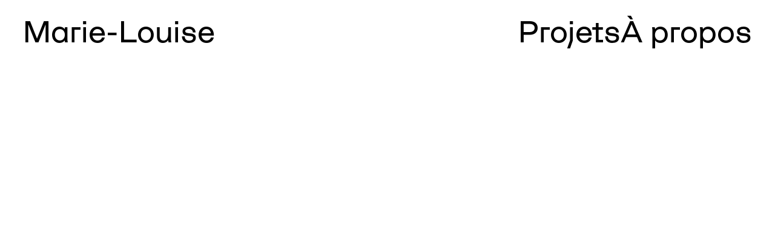

--- FILE ---
content_type: text/html; charset=UTF-8
request_url: https://marielouise.ch/projets/
body_size: 22089
content:
<!DOCTYPE html>
<html lang="fr-FR">
<head>
<meta charset="UTF-8">
<meta name="viewport" content="width=device-width, initial-scale=1.0, minimum-scale=1.0, maximum-scale=5.0, user-scalable=yes, viewport-fit=cover">

<title>Marie-Louise — Projets</title>
<meta name='robots' content='max-image-preview:large' />
<meta name="referrer" content="strict-origin-when-cross-origin"><link rel="alternate" title="oEmbed (JSON)" type="application/json+oembed" href="https://marielouise.ch/wp-json/oembed/1.0/embed?url=https%3A%2F%2Fmarielouise.ch%2Fprojets%2F" />
<link rel="alternate" title="oEmbed (XML)" type="text/xml+oembed" href="https://marielouise.ch/wp-json/oembed/1.0/embed?url=https%3A%2F%2Fmarielouise.ch%2Fprojets%2F&#038;format=xml" />
<style id='wp-img-auto-sizes-contain-inline-css' type='text/css'>
img:is([sizes=auto i],[sizes^="auto," i]){contain-intrinsic-size:3000px 1500px}
/*# sourceURL=wp-img-auto-sizes-contain-inline-css */
</style>
<link rel='stylesheet' id='frontend-style-css' href='https://marielouise.ch/wp-content/themes/lay/frontend/assets/css/frontend.style.css?ver=10.1.0' type='text/css' media='all' />
<style id='frontend-style-inline-css' type='text/css'>
/* essential styles that need to be in head */
		html{
			overflow-y: scroll;
			/* needs to be min-height: 100% instead of height: 100%. doing height: 100% can cause a bug when doing scroll in jQuery for html,body  */
			min-height: 100%;
			/* prevent anchor font size from changing when rotating iphone to landscape mode */
			/* also: https://stackoverflow.com/questions/49589861/is-there-a-non-hacky-way-to-prevent-pinch-zoom-on-ios-11-3-safari */
			-webkit-text-size-adjust: none;
			/* prevent overflow while loading */
			overflow-x: hidden!important;
		}
		body{
			background-color: white;
			transition: background-color 300ms ease;
			min-height: 100%;
			margin: 0;
			width: 100%;
		}
		/* lay image opacity css */
		#search-results-region img.setsizes{opacity: 0;}#search-results-region img.lay-gif{opacity: 0;}#search-results-region img.lay-image-original{opacity: 0;}#search-results-region img.carousel-img{opacity: 0;}#search-results-region video.video-lazyload{opacity: 0;}#search-results-region img.setsizes.loaded{opacity: 1;}#search-results-region img.loaded-error{opacity: 1;}#search-results-region img.lay-gif.loaded{opacity: 1;}#search-results-region img.lay-image-original.loaded{opacity: 1;}#search-results-region img.carousel-img.loaded{opacity: 1;}#search-results-region video.loaded{opacity: 1;}.col img.setsizes{opacity: 0;}.col img.lay-gif{opacity: 0;}.col img.lay-image-original{opacity: 0;}.col img.carousel-img{opacity: 0;}.col video.video-lazyload{opacity: 0;}.col img.setsizes.loaded{opacity: 1;}.col img.loaded-error{opacity: 1;}.col img.lay-gif.loaded{opacity: 1;}.col img.lay-image-original.loaded{opacity: 1;}.col img.carousel-img.loaded{opacity: 1;}.col video.loaded{opacity: 1;}.project-arrow img.setsizes{opacity: 0;}.project-arrow img.lay-gif{opacity: 0;}.project-arrow img.lay-image-original{opacity: 0;}.project-arrow img.carousel-img{opacity: 0;}.project-arrow video.video-lazyload{opacity: 0;}.project-arrow img.setsizes.loaded{opacity: 1;}.project-arrow img.loaded-error{opacity: 1;}.project-arrow img.lay-gif.loaded{opacity: 1;}.project-arrow img.lay-image-original.loaded{opacity: 1;}.project-arrow img.carousel-img.loaded{opacity: 1;}.project-arrow video.loaded{opacity: 1;}.background-image img.setsizes{opacity: 0;}.background-image img.lay-gif{opacity: 0;}.background-image img.lay-image-original{opacity: 0;}.background-image img.carousel-img{opacity: 0;}.background-image video.video-lazyload{opacity: 0;}.background-image img.setsizes.loaded{opacity: 1;}.background-image img.loaded-error{opacity: 1;}.background-image img.lay-gif.loaded{opacity: 1;}.background-image img.lay-image-original.loaded{opacity: 1;}.background-image img.carousel-img.loaded{opacity: 1;}.background-image video.loaded{opacity: 1;}.background-video img.setsizes{opacity: 0;}.background-video img.lay-gif{opacity: 0;}.background-video img.lay-image-original{opacity: 0;}.background-video img.carousel-img{opacity: 0;}.background-video video.video-lazyload{opacity: 0;}.background-video img.setsizes.loaded{opacity: 1;}.background-video img.loaded-error{opacity: 1;}.background-video img.lay-gif.loaded{opacity: 1;}.background-video img.lay-image-original.loaded{opacity: 1;}.background-video img.carousel-img.loaded{opacity: 1;}.background-video video.loaded{opacity: 1;}
		/* phone menu breakpoint above */
		@media (min-width: 601px){
			
nav.mobile-nav {
  display: none;
}

.lay-mobile-icons-wrap {
  display: none;
  white-space: nowrap;
}

.mobile-title {
  display: none;
}

nav.laynav li {
  display: inline-block;
}

nav.laynav {
  white-space: nowrap;
}

.navbar {
  position: fixed;
  z-index: 10;
  width: 100%;
  transform: translateZ(0);
}

.sitetitle.txt .sitetitle-txt-inner span,
nav.laynav span {
  text-decoration-style: underline;
}

.sitetitle.txt .sitetitle-txt-inner {
  margin-top: 0;
  margin-bottom: 0;
}

nav.laynav {
  z-index: 20;
  line-height: 1;
}
nav.laynav .span-wrap {
  display: inline-block;
}
nav.laynav ul {
  list-style-type: none;
  margin: 0;
  padding: 0;
  font-size: 0;
  display: flex;
}
nav.laynav a {
  text-decoration: none;
}
nav.laynav li {
  vertical-align: top;
}
nav.laynav li:last-child {
  margin-right: 0 !important;
  margin-bottom: 0 !important;
}

.nav-pill {
  position: absolute;
  z-index: -1;
  box-sizing: content-box;
  opacity: 0;
}

.nav-pill.nav-opacity-pill-transition {
  transition: opacity 0.7s ease-in-out;
}

.nav-pill.nav-pill-transition {
  transition: transform 0.7s cubic-bezier(0.93, 0, 0.4, 1.17), width 0.7s cubic-bezier(0.93, 0, 0.4, 1.17), opacity 0.7s ease-in-out;
}

		}
		/* phone menu breakpoint under */
		@media (max-width: 600px){
			
body.mobile-menu-style_1.mobile-menu-has-animation.mobile-menu-animation-possible.animate-mobile-menu nav.mobile-nav {
  transition: transform 300ms cubic-bezier(0.52, 0.16, 0.24, 1);
}

.mobile-title.text {
  line-height: 1 !important;
}

body.mobile-menu-style_1 nav.mobile-nav::-webkit-scrollbar {
  display: none;
}
body.mobile-menu-style_1 nav.mobile-nav {
  scrollbar-width: none;
}
body.mobile-menu-style_1 nav.mobile-nav {
  transform: translateY(-99999px);
  overflow-y: scroll;
  -webkit-overflow-scrolling: touch;
  white-space: normal;
  width: 100%;
  top: 0;
  left: 0;
  bottom: auto;
}
body.mobile-menu-style_1 nav.mobile-nav .current-menu-item {
  opacity: 1;
}
body.mobile-menu-style_1 nav.mobile-nav li {
  display: block;
  margin-right: 0;
  margin-bottom: 0;
  padding: 0;
}
body.mobile-menu-style_1 nav.mobile-nav li a {
  display: block;
  opacity: 1;
  border-bottom-style: solid;
  border-bottom-width: 1px;
  transition: background-color 200ms ease;
  margin: 0;
}
body.mobile-menu-style_1 nav.mobile-nav li a:hover {
  opacity: 1;
}
body.mobile-menu-style_1 nav.mobile-nav li a .span-wrap {
  border-bottom: none;
}
body.mobile-menu-style_1 nav.mobile-nav li a:hover .span-wrap {
  border-bottom: none;
}

body.mobile-menu-style_2.mobile-menu-has-animation.mobile-menu-animation-possible nav.mobile-nav {
  transition: transform 500ms cubic-bezier(0.52, 0.16, 0.24, 1);
}

body.mobile-menu-style_2 .laynav .burger-wrap {
  position: absolute;
  right: 0;
  top: 0;
}
body.mobile-menu-style_2 nav.mobile-nav.active {
  transform: translateX(0);
}
body.mobile-menu-style_2 nav.mobile-nav::-webkit-scrollbar {
  display: none;
}
body.mobile-menu-style_2 nav.mobile-nav {
  scrollbar-width: none;
}
body.mobile-menu-style_2 nav.mobile-nav {
  box-sizing: border-box;
  z-index: 35;
  top: 0;
  height: 100vh;
  overflow-y: scroll;
  -webkit-overflow-scrolling: touch;
  white-space: normal;
  width: 100%;
  transform: translateX(100%);
}
body.mobile-menu-style_2 nav.mobile-nav li a {
  display: block;
  margin: 0;
  box-sizing: border-box;
  width: 100%;
}

body.mobile-menu-style_3.mobile-menu-has-animation.mobile-menu-animation-possible .mobile-nav ul {
  opacity: 0;
  transition: opacity 300ms cubic-bezier(0.52, 0.16, 0.24, 1) 200ms;
}

body.mobile-menu-style_3.mobile-menu-has-animation.mobile-menu-animation-possible.mobile-menu-open .mobile-nav ul {
  opacity: 1;
}

body.mobile-menu-style_3.mobile-menu-has-animation.mobile-menu-animation-possible nav.mobile-nav {
  transition: height 500ms cubic-bezier(0.52, 0.16, 0.24, 1);
}

body.mobile-menu-style_3 nav.mobile-nav.active {
  transform: translateX(0);
}
body.mobile-menu-style_3 nav.mobile-nav::-webkit-scrollbar {
  display: none;
}
body.mobile-menu-style_3 nav.mobile-nav {
  scrollbar-width: none;
}
body.mobile-menu-style_3 nav.mobile-nav {
  width: 100%;
  height: 0;
  box-sizing: border-box;
  z-index: 33;
  overflow-y: scroll;
  -webkit-overflow-scrolling: touch;
  white-space: normal;
  width: 100%;
}
body.mobile-menu-style_3 nav.mobile-nav li a {
  display: block;
  margin: 0;
  box-sizing: border-box;
  width: 100%;
}

body.mobile-menu-style_4.mobile-menu-has-animation.mobile-menu-animation-possible.animate-mobile-menu nav.mobile-nav {
  transition: transform 300ms cubic-bezier(0.52, 0.16, 0.24, 1);
}

body.mobile-menu-style_4 nav.mobile-nav::-webkit-scrollbar {
  display: none;
}
body.mobile-menu-style_4 nav.mobile-nav {
  scrollbar-width: none;
}
body.mobile-menu-style_4 nav.mobile-nav {
  width: 100%;
  height: 0;
  box-sizing: border-box;
  z-index: 29;
  overflow-y: scroll;
  -webkit-overflow-scrolling: touch;
  white-space: normal;
  width: 100%;
}
body.mobile-menu-style_4 nav.mobile-nav li a {
  display: block;
  margin: 0;
  box-sizing: border-box;
  width: 100%;
}

/**
 * Toggle Switch Globals
 *
 * All switches should take on the class `c-hamburger` as well as their
 * variant that will give them unique properties. This class is an overview
 * class that acts as a reset for all versions of the icon.
 */
.mobile-menu-style_1 .burger-wrap,
.mobile-menu-style_3 .burger-wrap,
.mobile-menu-style_4 .burger-wrap {
  z-index: 33;
}

.lay-mobile-icons-wrap {
  z-index: 33;
  top: 0;
  vertical-align: top;
}

.burger-wrap.right {
  padding-left: 10px;
}

.burger-wrap.left {
  padding-right: 10px;
}

.burger-wrap {
  font-size: 0;
  box-sizing: border-box;
  display: inline-block;
  cursor: pointer;
  vertical-align: top;
}

.burger-inner {
  position: relative;
}

.burger-default {
  border-radius: 0;
  overflow: hidden;
  margin: 0;
  padding: 0;
  width: 25px;
  height: 20px;
  font-size: 0;
  -webkit-appearance: none;
  -moz-appearance: none;
  appearance: none;
  box-shadow: none;
  border-radius: none;
  border: none;
  cursor: pointer;
  background-color: transparent;
}

.burger-default:focus {
  outline: none;
}

.burger-default span {
  display: block;
  position: absolute;
  left: 0;
  right: 0;
  background-color: #000;
}

.default .burger-default span {
  height: 2px;
  top: 9px;
}
.default .burger-default span::before,
.default .burger-default span::after {
  height: 2px;
}
.default .burger-default span::before {
  top: -9px;
}
.default .burger-default span::after {
  bottom: -9px;
}

.default_thin .burger-default span {
  height: 1px;
  top: 9px;
}
.default_thin .burger-default span::before,
.default_thin .burger-default span::after {
  height: 1px;
}
.default_thin .burger-default span::before {
  top: -6px;
}
.default_thin .burger-default span::after {
  bottom: -6px;
}

.burger-default span::before,
.burger-default span::after {
  position: absolute;
  display: block;
  left: 0;
  width: 100%;
  background-color: #000;
  content: "";
}

/**
 * Style 2
 *
 * Hamburger to "x" (htx). Takes on a hamburger shape, bars slide
 * down to center and transform into an "x".
 */
.burger-has-animation .burger-default {
  transition: background 0.2s;
}
.burger-has-animation .burger-default span {
  transition: background-color 0.2s 0s;
}
.burger-has-animation .burger-default span::before,
.burger-has-animation .burger-default span::after {
  transition-timing-function: cubic-bezier(0.04, 0.04, 0.12, 0.96);
  transition-duration: 0.2s, 0.2s;
  transition-delay: 0.2s, 0s;
}
.burger-has-animation .burger-default span::before {
  transition-property: top, transform;
  -webkit-transition-property: top, -webkit-transform;
}
.burger-has-animation .burger-default span::after {
  transition-property: bottom, transform;
  -webkit-transition-property: bottom, -webkit-transform;
}
.burger-has-animation .burger-default.active span::before,
.burger-has-animation .burger-default.active span::after {
  transition-delay: 0s, 0.2s;
}

/* active state, i.e. menu open */
.burger-default.active span {
  background-color: transparent !important;
}

.burger-default.active span::before {
  transform: rotate(45deg);
  top: 0;
}

.burger-default.active span::after {
  transform: rotate(-45deg);
  bottom: 0;
}

.mobile-menu-icon {
  z-index: 31;
}

.mobile-menu-icon {
  cursor: pointer;
}

.burger-custom-wrap-close {
  display: none;
}

body.mobile-menu-style_2 .mobile-nav .burger-custom-wrap-close {
  display: inline-block;
}
body.mobile-menu-style_2 .burger-custom-wrap-open {
  display: inline-block;
}

body.mobile-menu-open.mobile-menu-style_3 .burger-custom-wrap-close,
body.mobile-menu-open.mobile-menu-style_4 .burger-custom-wrap-close,
body.mobile-menu-open.mobile-menu-style_1 .burger-custom-wrap-close {
  display: inline-block;
}
body.mobile-menu-open.mobile-menu-style_3 .burger-custom-wrap-open,
body.mobile-menu-open.mobile-menu-style_4 .burger-custom-wrap-open,
body.mobile-menu-open.mobile-menu-style_1 .burger-custom-wrap-open {
  display: none;
}

/**
 * Toggle Switch Globals
 *
 * All switches should take on the class `c-hamburger` as well as their
 * variant that will give them unique properties. This class is an overview
 * class that acts as a reset for all versions of the icon.
 */
body.mobile_menu_bar_not_hidden .lay-mobile-icons-wrap.contains-cart-icon .burger-wrap-new {
  padding-top: 6px;
}

.burger-wrap-new.burger-wrap {
  padding-left: 5px;
  padding-right: 5px;
}

.lay-mobile-icons-wrap.contains-cart-icon.custom-burger .lay-cart-icon-wrap {
  padding-top: 0;
}

.burger-new {
  border-radius: 0;
  overflow: hidden;
  margin: 0;
  padding: 0;
  width: 30px;
  height: 30px;
  font-size: 0;
  -webkit-appearance: none;
  -moz-appearance: none;
  appearance: none;
  box-shadow: none;
  border-radius: none;
  border: none;
  cursor: pointer;
  background-color: transparent;
}

.burger-new:focus {
  outline: none;
}

.burger-new .bread-top,
.burger-new .bread-bottom {
  transform: none;
  z-index: 4;
  position: absolute;
  z-index: 3;
  top: 0;
  left: 0;
  width: 30px;
  height: 30px;
}

.burger-has-animation .bread-top,
.burger-has-animation .bread-bottom {
  transition: transform 0.1806s cubic-bezier(0.04, 0.04, 0.12, 0.96);
}
.burger-has-animation .bread-crust-bottom,
.burger-has-animation .bread-crust-top {
  transition: transform 0.1596s cubic-bezier(0.52, 0.16, 0.52, 0.84) 0.1008s;
}
.burger-has-animation .burger-new.active .bread-top,
.burger-has-animation .burger-new.active .bread-bottom {
  transition: transform 0.3192s cubic-bezier(0.04, 0.04, 0.12, 0.96) 0.1008s;
}
.burger-has-animation .burger-new.active .bread-crust-bottom,
.burger-has-animation .burger-new.active .bread-crust-top {
  transition: transform 0.1806s cubic-bezier(0.04, 0.04, 0.12, 0.96);
}

.burger-new .bread-crust-top,
.burger-new .bread-crust-bottom {
  display: block;
  width: 17px;
  height: 1px;
  background: #000;
  position: absolute;
  left: 7px;
  z-index: 1;
}

.bread-crust-top {
  top: 14px;
  transform: translateY(-3px);
}

.bread-crust-bottom {
  bottom: 14px;
  transform: translateY(3px);
}

.burger-new.active .bread-top {
  transform: rotate(45deg);
}
.burger-new.active .bread-crust-bottom {
  transform: none;
}
.burger-new.active .bread-bottom {
  transform: rotate(-45deg);
}
.burger-new.active .bread-crust-top {
  transform: none;
}

body.mobile-menu-pill_menu_style .burger-wrap,
body.mobile-menu-pill_menu_style .mobile-menu-close-custom {
  display: none;
}
body.mobile-menu-pill_menu_style nav.mobile-nav {
  z-index: 35;
  line-height: 1;
  white-space: nowrap;
}

.mobile-menu-style-pill_menu_style ul {
  display: flex;
}

.mobile-menu-pill {
  position: absolute;
  z-index: -1;
  box-sizing: content-box;
  opacity: 0;
}

.mobile-menu-pill.mobile-menu-opacity-pill-transition {
  transition: opacity 0.7s ease-in-out;
}

.mobile-menu-pill.mobile-menu-pill-transition {
  transition: transform 0.7s cubic-bezier(0.93, 0, 0.4, 1.17), width 0.7s cubic-bezier(0.93, 0, 0.4, 1.17), opacity 0.7s ease-in-out;
}

.lay-fixed-header-hide-on-phone {
  display: none;
}

.tagline {
  display: none;
}

.title a,
.title {
  opacity: 1;
}

.sitetitle {
  display: none;
}

.navbar {
  display: block;
  top: 0;
  left: 0;
  bottom: auto;
  right: auto;
  width: 100%;
  z-index: 30;
  border-bottom-style: solid;
  border-bottom-width: 1px;
}

.mobile-title.image {
  font-size: 0;
}

.mobile-title.text {
  line-height: 1;
  display: inline-flex;
}
.mobile-title.text > span {
  align-self: center;
}

.mobile-title {
  z-index: 31;
  display: inline-block;
  box-sizing: border-box;
}
.mobile-title img {
  box-sizing: border-box;
  height: 100%;
}

nav.primary,
nav.second_menu,
nav.third_menu,
nav.fourth_menu {
  display: none;
}

body.mobile-menu-style_desktop_menu .burger-wrap,
body.mobile-menu-style_desktop_menu .mobile-menu-close-custom {
  display: none;
}
body.mobile-menu-style_desktop_menu nav.mobile-nav {
  z-index: 35;
  line-height: 1;
  white-space: nowrap;
}
body.mobile-menu-style_desktop_menu nav.mobile-nav li {
  vertical-align: top;
}
body.mobile-menu-style_desktop_menu nav.mobile-nav li:last-child {
  margin-right: 0 !important;
  margin-bottom: 0 !important;
}
body.mobile-menu-style_desktop_menu nav.mobile-nav ul {
  list-style-type: none;
  margin: 0;
  padding: 0;
  font-size: 0;
}
body.mobile-menu-style_desktop_menu nav.mobile-nav a {
  text-decoration: none;
}
body.mobile-menu-style_desktop_menu nav.mobile-nav span {
  border-bottom-style: solid;
  border-bottom-width: 0;
}

.mobile_sitetitle_fade_out_when_scrolling_down {
  transition: all ease-in-out 300ms;
}

.mobile_sitetitle_move_away_when_scrolling_down {
  transition: all ease-in-out 300ms;
}

.mobile_menu_fade_out_when_scrolling_down {
  transition: all ease-in-out 300ms;
}

.mobile_menu_move_away_when_scrolling_down {
  transition: all ease-in-out 300ms;
}

.mobile_menubar_move_away_when_scrolling_down {
  transition: all ease-in-out 300ms;
}

.mobile_menubar_fade_out_when_scrolling_down {
  transition: all ease-in-out 300ms;
}

.mobile_menuicons_fade_out_when_scrolling_down {
  transition: all ease-in-out 300ms;
}

.mobile_menuicons_move_away_when_scrolling_down {
  transition: all ease-in-out 300ms;
}

body.lay-hide-phone-menu .mobile_sitetitle_fade_out_when_scrolling_down {
  opacity: 0;
  pointer-events: none;
}
body.lay-hide-phone-menu .mobile_menu_fade_out_when_scrolling_down {
  opacity: 0;
  pointer-events: none;
}
body.lay-hide-phone-menu .mobile_menubar_move_away_when_scrolling_down {
  transform: translateY(-100%);
}
body.lay-hide-phone-menu .mobile_menubar_fade_out_when_scrolling_down {
  opacity: 0 !important;
  pointer-events: none;
}
body.lay-hide-phone-menu .mobile_menuicons_fade_out_when_scrolling_down {
  opacity: 0 !important;
  pointer-events: none;
}
body.lay-hide-phone-menu .mobile_menuicons_move_away_when_scrolling_down {
  transform: translateY(-100%);
}

nav.laynav {
  z-index: 20;
  line-height: 1;
}
nav.laynav .span-wrap {
  display: inline-block;
}
nav.laynav ul {
  list-style-type: none;
  margin: 0;
  padding: 0;
  font-size: 0;
}
nav.laynav a {
  text-decoration: none;
}
nav.laynav li {
  vertical-align: top;
}
nav.laynav li:last-child {
  margin-right: 0 !important;
  margin-bottom: 0 !important;
}

		}
		/* lay media query styles */
		@media (min-width: 601px){
			
.column-wrap._100vh,
.column-wrap.rowcustomheight {
  display: flex;
}

#custom-phone-grid {
  display: none;
}

#footer-custom-phone-grid {
  display: none;
}

.cover-region-phone {
  display: none;
}

.row._100vh,
.row._100vh.empty {
  min-height: 100vh;
  min-height: 100svh;
}
.row._100vh .row-inner,
.row._100vh .column-wrap,
.row._100vh.empty .row-inner,
.row._100vh.empty .column-wrap {
  min-height: 100vh;
  min-height: 100svh;
}

.col.align-top {
  align-self: start;
}

.col.align-onethird {
  align-self: start;
}

.col.align-middle {
  align-self: center;
}

.col.align-twothirds {
  align-self: end;
}

.col.align-bottom {
  align-self: end;
}

.cover-region {
  position: sticky;
  z-index: 1;
  top: 0;
  left: 0;
  width: 100%;
  height: 100vh;
  height: 100svh;
}

.lay-sitewide-background-video-mobile {
  display: none;
}

.lay-background-video {
  position: fixed;
  top: 0;
  left: 0;
  width: 100vw;
  max-height: 100vh;
  height: 100%;
  -o-object-fit: cover;
  object-fit: cover;
  -o-object-position: center;
  object-position: center;
  pointer-events: none;
  z-index: -1;
}

.lay-background-image {
  position: fixed;
  top: 0;
  left: 0;
  width: 100vw;
  max-height: 100vh;
  height: 100%;
  -o-object-fit: cover;
  object-fit: cover;
  -o-object-position: center;
  object-position: center;
  pointer-events: none;
  z-index: -1;
}

.lay-background-video-mobile {
  display: none;
}

.lay-background-image-mobile {
  display: none;
}

.cover-down-arrow-desktop {
  display: block;
}

.cover-down-arrow-phone {
  display: none;
}

.col.type-vl.absolute-position {
  position: absolute !important;
  margin-left: 0 !important;
  z-index: 1;
}

/* 

100VH rows 

*/
.column-wrap._100vh > .col.absolute-position:not(.lay-sticky) {
  position: absolute !important;
  margin-left: 0 !important;
}

.column-wrap._100vh > .col.absolute-position.align-top:not(.lay-sticky) {
  top: 0;
}

.column-wrap._100vh > .col.absolute-position.align-bottom:not(.lay-sticky) {
  bottom: 0;
}

._100vh:not(.stack-element) > .type-html {
  position: absolute !important;
  margin-left: 0 !important;
  z-index: 1;
}

._100vh:not(.stack-element) > .type-html.align-top {
  top: 0;
}

._100vh:not(.stack-element) > .type-html.align-middle {
  top: 50%;
  transform: translateY(-50%);
}

._100vh:not(.stack-element) > .type-html.align-bottom {
  bottom: 0;
}

/* 

CUSTOM ROW HEIGHT 

*/
.column-wrap.rowcustomheight > .col.absolute-position:not(.lay-sticky) {
  position: absolute !important;
  margin-left: 0 !important;
  z-index: 1;
}

.rowcustomheight:not(.stack-element) > .type-html {
  position: absolute !important;
  margin-left: 0 !important;
  z-index: 1;
}

.rowcustomheight:not(.stack-element) > .type-html.align-top {
  top: 0;
}

.rowcustomheight:not(.stack-element) > .type-html.align-middle {
  top: 50%;
  transform: translateY(-50%);
}

.rowcustomheight:not(.stack-element) > .type-html.align-bottom {
  bottom: 0;
}

.lay-slide-from-top {
  top: 0;
  left: 0;
  right: 0;
  transform: translateY(-100.1%);
}

body.do-page-overlay-transition .lay-slide-from-top {
  transition: transform 500ms cubic-bezier(0.075, 0.82, 0.165, 1);
}

.lay-slide-from-left {
  top: 0;
  left: 0;
  bottom: 0;
  transform: translateX(-100.1%);
}

body.do-page-overlay-transition .lay-slide-from-left {
  transition: transform 500ms cubic-bezier(0.075, 0.82, 0.165, 1);
}

.lay-slide-from-right {
  top: 0;
  right: 0;
  transform: translateX(100.1%);
}

body.do-page-overlay-transition .lay-slide-from-right {
  transition: transform 500ms cubic-bezier(0.075, 0.82, 0.165, 1);
}

.lay-slide-from-bottom {
  left: 0;
  right: 0;
  bottom: 0;
  transform: translateY(100.1%);
}

body.do-page-overlay-transition .lay-slide-from-bottom {
  transition: transform 500ms cubic-bezier(0.075, 0.82, 0.165, 1);
}

.lay-fade {
  opacity: 0;
  top: 0;
  left: 0;
  right: 0;
  transform: translateY(-100.1%);
}

.lay-none {
  transform: translate(0, 0);
  top: 0;
  left: 0;
  pointer-events: none;
  opacity: 0;
}
.lay-none .row .col {
  pointer-events: none;
}

.lay-none-right {
  transform: translate(0, 0);
  top: 0;
  right: 0;
  pointer-events: none;
  opacity: 0;
}
.lay-none-right .row .col {
  pointer-events: none;
}

.lay-none-left {
  transform: translate(0, 0);
  top: 0;
  left: 0;
  pointer-events: none;
  opacity: 0;
}
.lay-none-left .row .col {
  pointer-events: none;
}

.lay-none-bottom {
  transform: translate(0, 0);
  bottom: 0;
  left: 0;
  right: 0;
  pointer-events: none;
  opacity: 0;
}
.lay-none-bottom .row .col {
  pointer-events: none;
}

.lay-none-top {
  transform: translate(0, 0);
  top: 0;
  left: 0;
  right: 0;
  pointer-events: none;
  opacity: 0;
}
.lay-none-top .row .col {
  pointer-events: none;
}

.lay-show-overlay.lay-slide-from-top {
  transform: translateY(0);
}

.lay-show-overlay.lay-slide-from-left {
  transform: translateX(0);
}

.lay-show-overlay.lay-slide-from-right {
  transform: translateX(0);
}

.lay-show-overlay.lay-slide-from-bottom {
  transform: translateY(0);
}

.lay-show-overlay.lay-fade {
  transform: translateY(0);
  animation: 350ms forwards overlayfadein;
  opacity: 1;
}

.lay-show-overlay.lay-fadeout {
  animation: 350ms forwards overlayfadeout;
}

.lay-show-overlay.lay-none,
.lay-show-overlay.lay-none-right,
.lay-show-overlay.lay-none-left,
.lay-show-overlay.lay-none-top,
.lay-show-overlay.lay-none-bottom {
  pointer-events: auto;
  opacity: 1;
}
.lay-show-overlay.lay-none .row .col,
.lay-show-overlay.lay-none-right .row .col,
.lay-show-overlay.lay-none-left .row .col,
.lay-show-overlay.lay-none-top .row .col,
.lay-show-overlay.lay-none-bottom .row .col {
  pointer-events: auto;
}

@keyframes overlayfadein {
  0% {
    opacity: 0;
  }
  100% {
    opacity: 1;
  }
}
@keyframes overlayfadeout {
  0% {
    opacity: 1;
  }
  100% {
    opacity: 0;
  }
}
.lay-overlay.lay-desktop-overlay-has-custom-bg > .lay-content {
  background-color: transparent;
}

#lay-project-overlay .project-overlay-grid-has-custom-bg.grid {
  background-color: transparent !important;
  backdrop-filter: none !important;
  -webkit-backdrop-filter: none !important;
}
#lay-project-overlay .project-overlay-grid-has-custom-bg.grid .grid-inner {
  background-color: transparent !important;
}

			
		}
		@media (max-width: 600px){
			
.hascustomphonegrid > #grid {
  display: none;
}
.hascustomphonegrid .column-wrap._100vh,
.hascustomphonegrid .column-wrap.rowcustomheight {
  display: flex;
}

.hascustomphonegrid .cover-region-desktop {
  display: none;
}
.hascustomphonegrid .cover-content-desktop {
  display: none;
}

.nocustomphonegrid .type-vl {
  display: none;
}

.footer-hascustomphonegrid #footer {
  display: none;
}

body {
  box-sizing: border-box;
}

.fp-section.row._100vh,
.fp-section.row._100vh.empty {
  min-height: 0;
}
.fp-section.row._100vh .row-inner,
.fp-section.row._100vh.empty .row-inner {
  min-height: 0 !important;
}

.lay-content.nocustomphonegrid #grid .col.lay-sticky,
.lay-content.footer-nocustomphonegrid #footer .col.lay-sticky,
.lay-content .cover-region-desktop .col.lay-sticky {
  position: relative !important;
  top: auto !important;
}

.lay-content.nocustomphonegrid #grid .col:not(.below, .in-view),
.lay-content.footer-nocustomphonegrid #footer .col:not(.below, .in-view),
.lay-content .cover-region-desktop .col:not(.below, .in-view) {
  transform: none !important;
}

.lay-content.nocustomphonegrid #grid .col,
.lay-content.footer-nocustomphonegrid #footer .col,
.lay-content .cover-region-desktop .col {
  width: 100%;
}

html.flexbox .lay-content .row._100vh.row-col-amt-2.absolute-positioning-vertically-in-apl .col.align-top,
html.flexbox .lay-content .row.rowcustomheight.row-col-amt-2.absolute-positioning-vertically-in-apl .col.align-top,
html.flexbox .lay-content .row._100vh.row-col-amt-3.absolute-positioning-vertically-in-apl .col.align-top,
html.flexbox .lay-content .row.rowcustomheight.row-col-amt-3.absolute-positioning-vertically-in-apl .col.align-top {
  top: 0;
  position: absolute;
  margin-bottom: 0;
}
html.flexbox .lay-content .row._100vh.row-col-amt-2.absolute-positioning-vertically-in-apl .col.align-middle,
html.flexbox .lay-content .row.rowcustomheight.row-col-amt-2.absolute-positioning-vertically-in-apl .col.align-middle,
html.flexbox .lay-content .row._100vh.row-col-amt-3.absolute-positioning-vertically-in-apl .col.align-middle,
html.flexbox .lay-content .row.rowcustomheight.row-col-amt-3.absolute-positioning-vertically-in-apl .col.align-middle {
  top: 50%;
  transform: translate(0, -50%) !important;
  position: absolute;
  margin-bottom: 0;
}
html.flexbox .lay-content .row._100vh.row-col-amt-2.absolute-positioning-vertically-in-apl .col.align-bottom,
html.flexbox .lay-content .row.rowcustomheight.row-col-amt-2.absolute-positioning-vertically-in-apl .col.align-bottom,
html.flexbox .lay-content .row._100vh.row-col-amt-3.absolute-positioning-vertically-in-apl .col.align-bottom,
html.flexbox .lay-content .row.rowcustomheight.row-col-amt-3.absolute-positioning-vertically-in-apl .col.align-bottom {
  bottom: 0;
  position: absolute;
  margin-bottom: 0;
}

#lay-project-overlay .project-overlay-grid-has-custom-bg.grid {
  background-color: transparent !important;
  backdrop-filter: none !important;
  -webkit-backdrop-filter: none !important;
}
#lay-project-overlay .project-overlay-grid-has-custom-bg.grid .grid-inner {
  background-color: transparent !important;
}

html.flexbox .lay-content .row._100vh.one-col-row .column-wrap,
html.flexbox .lay-content .row.rowcustomheight.one-col-row .column-wrap {
  display: flex;
}
html.flexbox .lay-content .row._100vh.one-col-row .col.align-top,
html.flexbox .lay-content .row.rowcustomheight.one-col-row .col.align-top {
  align-self: start;
  margin-bottom: 0;
}
html.flexbox .lay-content .row._100vh.one-col-row .col.align-middle,
html.flexbox .lay-content .row.rowcustomheight.one-col-row .col.align-middle {
  align-self: center;
  margin-bottom: 0;
}
html.flexbox .lay-content .row._100vh.one-col-row .col.align-bottom,
html.flexbox .lay-content .row.rowcustomheight.one-col-row .col.align-bottom {
  align-self: end;
  margin-bottom: 0;
}

.lay-content .row {
  box-sizing: border-box;
  display: block;
}

.lay-content .row:last-child > .row-inner > .column-wrap > .col:last-child {
  margin-bottom: 0 !important;
}

html.flexbox #custom-phone-grid .column-wrap._100vh,
html.flexbox #custom-phone-grid .column-wrap.rowcustomheight,
html.flexbox .cover-region-phone .column-wrap._100vh,
html.flexbox .cover-region-phone .column-wrap.rowcustomheight,
html.flexbox #footer-custom-phone-grid .column-wrap._100vh,
html.flexbox #footer-custom-phone-grid .column-wrap.rowcustomheight {
  display: flex;
}
html.flexbox #custom-phone-grid .col.align-top,
html.flexbox .cover-region-phone .col.align-top,
html.flexbox #footer-custom-phone-grid .col.align-top {
  align-self: start;
}
html.flexbox #custom-phone-grid .col.align-middle,
html.flexbox .cover-region-phone .col.align-middle,
html.flexbox #footer-custom-phone-grid .col.align-middle {
  align-self: center;
}
html.flexbox #custom-phone-grid .col.align-bottom,
html.flexbox .cover-region-phone .col.align-bottom,
html.flexbox #footer-custom-phone-grid .col.align-bottom {
  align-self: end;
}

.row-inner {
  box-sizing: border-box;
}

.html5video .html5video-customplayicon {
  max-width: 100px;
}

.cover-enabled-on-phone .cover-region {
  position: sticky;
  z-index: 1;
  top: 0;
  left: 0;
  width: 100%;
  min-height: 100vh;
}

.lay-sitewide-background-video {
  display: none;
}

.lay-background-video {
  position: fixed;
  top: 0;
  left: 0;
  width: 100vw;
  max-height: 100vh;
  height: 100%;
  -o-object-fit: cover;
  object-fit: cover;
  -o-object-position: center;
  object-position: center;
  pointer-events: none;
  z-index: -1;
}

.lay-background-image {
  position: fixed;
  top: 0;
  left: 0;
  width: 100vw;
  max-height: 100vh;
  height: 100%;
  -o-object-fit: cover;
  object-fit: cover;
  -o-object-position: center;
  object-position: center;
  pointer-events: none;
  z-index: -1;
}

.lay-background-video-desktop {
  display: none;
}

.lay-background-video-mobile {
  display: block;
}

.lay-background-image-desktop {
  display: none;
}

.lay-background-image-mobile {
  display: block;
}

.cover-down-arrow-desktop {
  display: none;
}

.cover-down-arrow-phone {
  display: block;
}

.lay-content.nocustomphonegrid #grid .row.only-marquee-row {
  padding-left: 0;
  padding-right: 0;
}

.col.absolute-position.type-vl {
  position: absolute;
  margin-left: 0 !important;
  z-index: 1;
}

#custom-phone-grid .column-wrap._100vh > .col.absolute-position:not(.lay-sticky),
#footer-custom-phone-grid .column-wrap._100vh > .col.absolute-position:not(.lay-sticky),
.cover-region-phone .column-wrap._100vh > .col.absolute-position:not(.lay-sticky) {
  position: absolute !important;
  margin-left: 0 !important;
  z-index: 1;
}
#custom-phone-grid .column-wrap._100vh > .col.absolute-position.align-top:not(.lay-sticky),
#footer-custom-phone-grid .column-wrap._100vh > .col.absolute-position.align-top:not(.lay-sticky),
.cover-region-phone .column-wrap._100vh > .col.absolute-position.align-top:not(.lay-sticky) {
  top: 0;
}
#custom-phone-grid .column-wrap._100vh > .col.absolute-position.align-bottom:not(.lay-sticky),
#footer-custom-phone-grid .column-wrap._100vh > .col.absolute-position.align-bottom:not(.lay-sticky),
.cover-region-phone .column-wrap._100vh > .col.absolute-position.align-bottom:not(.lay-sticky) {
  bottom: 0;
}

#custom-phone-grid .column-wrap.rowcustomheight > .col.absolute-position:not(.lay-sticky),
#footer-custom-phone-grid .column-wrap.rowcustomheight > .col.absolute-position:not(.lay-sticky),
.cover-region-phone .column-wrap.rowcustomheight > .col.absolute-position:not(.lay-sticky) {
  position: absolute !important;
  margin-left: 0 !important;
  z-index: 1;
}
#custom-phone-grid .column-wrap.rowcustomheight > .col.absolute-position.align-top:not(.lay-sticky),
#footer-custom-phone-grid .column-wrap.rowcustomheight > .col.absolute-position.align-top:not(.lay-sticky),
.cover-region-phone .column-wrap.rowcustomheight > .col.absolute-position.align-top:not(.lay-sticky) {
  top: 0;
}
#custom-phone-grid .column-wrap.rowcustomheight > .col.absolute-position.align-bottom:not(.lay-sticky),
#footer-custom-phone-grid .column-wrap.rowcustomheight > .col.absolute-position.align-bottom:not(.lay-sticky),
.cover-region-phone .column-wrap.rowcustomheight > .col.absolute-position.align-bottom:not(.lay-sticky) {
  bottom: 0;
}

.cover-disabled-on-phone .cover-region-desktop._100vh._100vh-not-set-by-user {
  min-height: 0 !important;
}
.cover-disabled-on-phone .cover-region-desktop._100vh._100vh-not-set-by-user .cover-inner._100vh {
  min-height: 0 !important;
}
.cover-disabled-on-phone .cover-region-desktop._100vh._100vh-not-set-by-user .row._100vh {
  min-height: 0 !important;
}
.cover-disabled-on-phone .cover-region-desktop._100vh._100vh-not-set-by-user .row-inner._100vh {
  min-height: 0 !important;
}
.cover-disabled-on-phone .cover-region-desktop._100vh._100vh-not-set-by-user .column-wrap._100vh {
  min-height: 0 !important;
}

.lay-thumbnailgrid-tagfilter.mobile-one-line,
.lay-productsgrid-tagfilter.mobile-one-line {
  white-space: nowrap;
  overflow-x: scroll;
  box-sizing: border-box;
  -webkit-overflow-scrolling: touch;
}

.lay-thumbnailgrid-tagfilter::-webkit-scrollbar,
.lay-productsgrid-tagfilter::-webkit-scrollbar {
  display: none;
}

.lay-thumbnailgrid-tagfilter,
.lay-productsgrid-tagfilter {
  scrollbar-width: none;
}

.lay-thumbnailgrid-filter.mobile-one-line,
.lay-productsgrid-filter.mobile-one-line {
  white-space: nowrap;
  overflow-x: scroll;
  box-sizing: border-box;
  -webkit-overflow-scrolling: touch;
}

.lay-thumbnailgrid-filter::-webkit-scrollbar,
.lay-productsgrid-filter::-webkit-scrollbar {
  display: none;
}

.lay-thumbnailgrid-filter,
.lay-productsgrid-filter {
  scrollbar-width: none;
}

.lay-thumbnailgrid-tagfilter.mobile-one-line .tag-bubble:first-child {
  margin-left: 0 !important;
}
.lay-thumbnailgrid-tagfilter.mobile-one-line .tag-bubble:last-child {
  margin-right: 0 !important;
}

.lay-productsgrid-tagfilter.mobile-one-line .ptag-bubble:first-child {
  margin-left: 0 !important;
}
.lay-productsgrid-tagfilter.mobile-one-line .ptag-bubble:last-child {
  margin-right: 0 !important;
}

.lay-phone-slide-from-top {
  top: 0;
  left: 0;
  right: 0;
  transform: translateY(-100.1%);
}

body.do-page-overlay-transition .lay-phone-slide-from-top {
  transition: transform 500ms cubic-bezier(0.075, 0.82, 0.165, 1);
}

.lay-phone-slide-from-left {
  top: 0;
  left: 0;
  bottom: 0;
  transform: translateX(-100.1%);
}

body.do-page-overlay-transition .lay-phone-slide-from-left {
  transition: transform 500ms cubic-bezier(0.075, 0.82, 0.165, 1);
}

.lay-phone-slide-from-right {
  top: 0;
  right: 0;
  transform: translateX(100%);
}

body.do-page-overlay-transition .lay-phone-slide-from-right {
  transition: transform 500ms cubic-bezier(0.075, 0.82, 0.165, 1);
}

.lay-phone-slide-from-bottom {
  left: 0;
  right: 0;
  bottom: 0;
  transform: translateY(100.1%);
}

body.do-page-overlay-transition .lay-phone-slide-from-bottom {
  transition: transform 500ms cubic-bezier(0.075, 0.82, 0.165, 1);
}

.lay-phone-fade {
  opacity: 0;
  top: 0;
  left: 0;
  right: 0;
  transform: translateY(-100.1%);
}

.lay-phone-none {
  transform: translate(0, 0);
  top: 0;
  left: 0;
  pointer-events: none;
  opacity: 0;
}
.lay-phone-none .row .col {
  pointer-events: none;
}

.lay-phone-none-right {
  transform: translate(0, 0);
  top: 0;
  right: 0;
  pointer-events: none;
  opacity: 0;
}
.lay-phone-none-right .row .col {
  pointer-events: none;
}

.lay-phone-none-left {
  transform: translate(0, 0);
  top: 0;
  left: 0;
  pointer-events: none;
  opacity: 0;
}
.lay-phone-none-left .row .col {
  pointer-events: none;
}

.lay-phone-none-bottom {
  transform: translate(0, 0);
  bottom: 0;
  left: 0;
  right: 0;
  pointer-events: none;
  opacity: 0;
}
.lay-phone-none-bottom .row .col {
  pointer-events: none;
}

.lay-phone-none-top {
  transform: translate(0, 0);
  top: 0;
  left: 0;
  right: 0;
  pointer-events: none;
  opacity: 0;
}
.lay-phone-none-top .row .col {
  pointer-events: none;
}

.lay-show-overlay.lay-phone-slide-from-top {
  transform: translateY(0);
}

.lay-show-overlay.lay-phone-slide-from-left {
  transform: translateX(0);
}

.lay-show-overlay.lay-phone-slide-from-right {
  transform: translateX(0);
}

.lay-show-overlay.lay-phone-slide-from-bottom {
  transform: translateY(0);
}

.lay-show-overlay.lay-phone-fade {
  transform: translateY(0);
  animation: 350ms forwards overlayfadein;
  opacity: 1;
}

.lay-show-overlay.lay-fadeout {
  animation: 350ms forwards overlayfadeout;
}

.lay-show-overlay.lay-phone-none,
.lay-show-overlay.lay-phone-none-right,
.lay-show-overlay.lay-phone-none-left,
.lay-show-overlay.lay-phone-none-top,
.lay-show-overlay.lay-phone-none-bottom {
  pointer-events: auto;
  opacity: 1;
}
.lay-show-overlay.lay-phone-none .row .col,
.lay-show-overlay.lay-phone-none-right .row .col,
.lay-show-overlay.lay-phone-none-left .row .col,
.lay-show-overlay.lay-phone-none-top .row .col,
.lay-show-overlay.lay-phone-none-bottom .row .col {
  pointer-events: auto;
}

@keyframes overlayfadein {
  0% {
    opacity: 0;
  }
  100% {
    opacity: 1;
  }
}
@keyframes overlayfadeout {
  0% {
    opacity: 1;
  }
  100% {
    opacity: 0;
  }
}
.lay-overlay.lay-phone-overlay-has-custom-bg > .lay-content {
  background-color: transparent;
}

html.no-flexbox #footer-custom-phone-grid .col.align-bottom {
  vertical-align: bottom;
}

			
		}

					/* default text format "Default" */
					.lay-textformat-parent > *, ._Default, ._Default_no_spaces{
						font-family:ML-Regular;color:#000000;letter-spacing:0em;line-height:1.2;font-weight:400;text-transform:none;font-style:normal;text-decoration: none;padding: 0;text-indent:0em;border-bottom: none;text-align:left;
					}@media (min-width: 1025px){
						.lay-textformat-parent > *, ._Default{
							font-size:20px;margin:0px 0 15px 0;
						}
						._Default_no_spaces{
							font-size:20px;
						}
						.lay-textformat-parent > *:last-child, ._Default:last-child{
							margin-bottom: 0;
						}
					}
					@media (min-width: 601px) and (max-width: 1024px){
						.lay-textformat-parent > *, ._Default{
							font-size:18px;margin:0px 0 15px 0;
						}
						._Default_no_spaces{
							font-size:18px;
						}
						.lay-textformat-parent > *:last-child, ._Default:last-child{
							margin-bottom: 0;
						}
					}
					@media (max-width: 600px){
						.lay-textformat-parent > *, ._Default{
							font-size:16px;margin:0px 0 15px 0;
						}
						._Default_no_spaces{
							font-size:16px;
						}
						.lay-textformat-parent > *:last-child, ._Default:last-child{
							margin-bottom: 0;
						}
					}._Intro, ._Intro_no_spaces{font-family:ML-Regular;color:#000000;letter-spacing:0em;line-height:1.2;font-weight:400;text-transform:none;font-style:normal;text-decoration: none;padding: 0;text-indent:0em;border-bottom: none;text-align:left;}@media (min-width: 1025px){
						._Intro{font-size:35px;margin:0px 0 15px 0;}
						._Intro:last-child{
							margin-bottom: 0;
						}
						._Intro_no_spaces{font-size:35px;}
					}
						@media (min-width: 601px) and (max-width: 1024px){
							._Intro{font-size:26px;margin:0px 0 15px 0;}
							._Intro:last-child{
								margin-bottom: 0;
							}
							._Intro_no_spaces{font-size:26px;}
						}
						@media (max-width: 600px){
							._Intro{font-size:22px;margin:0px 0 15px 0;}
							._Intro:last-child{
								margin-bottom: 0;
							}
							._Intro_no_spaces{font-size:22px;}
						}._Titre, ._Titre_no_spaces{font-family:ML-Regular;color:#000000;letter-spacing:0em;line-height:1.2;font-weight:400;text-transform:none;font-style:normal;text-decoration: none;padding: 0;text-indent:0em;border-bottom: none;text-align:left;}@media (min-width: 1025px){
						._Titre{font-size:50px;margin:0px 0 15px 0;}
						._Titre:last-child{
							margin-bottom: 0;
						}
						._Titre_no_spaces{font-size:50px;}
					}
						@media (min-width: 601px) and (max-width: 1024px){
							._Titre{font-size:40px;margin:0px 0 15px 0;}
							._Titre:last-child{
								margin-bottom: 0;
							}
							._Titre_no_spaces{font-size:40px;}
						}
						@media (max-width: 600px){
							._Titre{font-size:30px;margin:0px 0 15px 0;}
							._Titre:last-child{
								margin-bottom: 0;
							}
							._Titre_no_spaces{font-size:30px;}
						}._artistes, ._artistes_no_spaces{font-family:ML-Regular;color:#000000;letter-spacing:0em;line-height:1.2;font-weight:400;text-transform:none;font-style:normal;text-decoration: none;padding: 0;text-indent:0em;border-bottom: none;text-align:left;}@media (min-width: 1025px){
						._artistes{font-size:20px;margin:0px 0 15px 0;}
						._artistes:last-child{
							margin-bottom: 0;
						}
						._artistes_no_spaces{font-size:20px;}
					}
						@media (min-width: 601px) and (max-width: 1024px){
							._artistes{font-size:18px;margin:0px 0 15px 0;}
							._artistes:last-child{
								margin-bottom: 0;
							}
							._artistes_no_spaces{font-size:18px;}
						}
						@media (max-width: 600px){
							._artistes{font-size:16px;margin:0px 0 15px 0;}
							._artistes:last-child{
								margin-bottom: 0;
							}
							._artistes_no_spaces{font-size:16px;}
						}._Text_medium, ._Text_medium_no_spaces{font-family:ML-Regular;color:#000;letter-spacing:0em;line-height:1;font-weight:400;text-transform:none;font-style:normal;text-decoration: none;padding: 0;text-indent:0em;border-bottom: none;text-align:left;}@media (min-width: 1025px){
						._Text_medium{font-size:3vw;margin:0px 0 40px 0;}
						._Text_medium:last-child{
							margin-bottom: 0;
						}
						._Text_medium_no_spaces{font-size:3vw;}
					}
						@media (min-width: 601px) and (max-width: 1024px){
							._Text_medium{font-size:30px;margin:0px 0 20px 0;}
							._Text_medium:last-child{
								margin-bottom: 0;
							}
							._Text_medium_no_spaces{font-size:30px;}
						}
						@media (max-width: 600px){
							._Text_medium{font-size:25px;margin:0px 0 20px 0;}
							._Text_medium:last-child{
								margin-bottom: 0;
							}
							._Text_medium_no_spaces{font-size:25px;}
						}._Text_medium_martel, ._Text_medium_martel_no_spaces{font-family:Martel-Regular;color:#000;letter-spacing:0em;line-height:1.2;font-weight:400;text-transform:none;font-style:normal;text-decoration: none;padding: 0;text-indent:0em;border-bottom: none;text-align:left;}@media (min-width: 1025px){
						._Text_medium_martel{font-size:2.5vw;margin:0px 0 20px 0;}
						._Text_medium_martel:last-child{
							margin-bottom: 0;
						}
						._Text_medium_martel_no_spaces{font-size:2.5vw;}
					}
						@media (min-width: 601px) and (max-width: 1024px){
							._Text_medium_martel{font-size:25px;margin:0px 0 20px 0;}
							._Text_medium_martel:last-child{
								margin-bottom: 0;
							}
							._Text_medium_martel_no_spaces{font-size:25px;}
						}
						@media (max-width: 600px){
							._Text_medium_martel{font-size:20px;margin:0px 0 20px 0;}
							._Text_medium_martel:last-child{
								margin-bottom: 0;
							}
							._Text_medium_martel_no_spaces{font-size:20px;}
						}._Menu, ._Menu_no_spaces{font-family:ML-Regular;color:#000;letter-spacing:0em;line-height:1;font-weight:400;text-transform:none;font-style:normal;text-decoration: none;padding: 0;text-indent:0em;border-bottom: none;text-align:left;}@media (min-width: 1025px){
						._Menu{font-size:50px;margin:0px 0 40px 0;}
						._Menu:last-child{
							margin-bottom: 0;
						}
						._Menu_no_spaces{font-size:50px;}
					}
						@media (min-width: 601px) and (max-width: 1024px){
							._Menu{font-size:30px;margin:0px 0 20px 0;}
							._Menu:last-child{
								margin-bottom: 0;
							}
							._Menu_no_spaces{font-size:30px;}
						}
						@media (max-width: 600px){
							._Menu{font-size:25px;margin:0px 0 20px 0;}
							._Menu:last-child{
								margin-bottom: 0;
							}
							._Menu_no_spaces{font-size:25px;}
						}._Bio, ._Bio_no_spaces{font-family:Martel-Regular;color:#000000;letter-spacing:0em;line-height:1.3;font-weight:400;text-transform:none;font-style:normal;text-decoration: none;padding: 0;text-indent:0em;border-bottom: none;text-align:left;}@media (min-width: 1025px){
						._Bio{font-size:16px;margin:0px 0 15px 0;}
						._Bio:last-child{
							margin-bottom: 0;
						}
						._Bio_no_spaces{font-size:16px;}
					}
						@media (min-width: 601px) and (max-width: 1024px){
							._Bio{font-size:14px;margin:0px 0 15px 0;}
							._Bio:last-child{
								margin-bottom: 0;
							}
							._Bio_no_spaces{font-size:14px;}
						}
						@media (max-width: 600px){
							._Bio{font-size:16px;margin:0px 0 15px 0;}
							._Bio:last-child{
								margin-bottom: 0;
							}
							._Bio_no_spaces{font-size:16px;}
						}
/* customizer css */
            .thumb .thumbnail-tags{opacity: 1;}.thumb .thumbnail-tags { margin-top:0px; }.thumb .thumbnail-tags { margin-bottom:0px; }.thumb .thumbnail-tags { text-align:left; }.thumb .thumbnail-tags { color:#000000; }.thumb .title, .thumb .thumbnail-tags{
                -webkit-transition: all 400ms ease-out;
                -moz-transition: all 400ms ease-out;
                transition: all 400ms ease-out;
            }.title{opacity: 1;}.title { text-align:left; }.title { color:#000000; }.below-image .title { margin-top:5px; }.above-image .title { margin-bottom:5px; }.titlewrap-on-image{}.thumb .descr{
                -webkit-transition: all 400ms ease-out;
                -moz-transition: all 400ms ease-out;
                transition: all 400ms ease-out;
            }.thumb .descr{opacity: 1;}.thumb .descr { margin-top:0px; }.thumb .descr { margin-bottom:0px; }.thumb .ph{
                transition: -webkit-filter 400ms ease-out;
            }body, .hascover #footer-region, .cover-content, .cover-region { background-color:#ffffff; }
        .sitetitle.txt .sitetitle-txt-inner span{
            text-underline-offset: 3px;
        }nav.laynav a span{
			text-underline-offset: 3px;
		}nav.laynav a:hover span{
			text-underline-offset: 3px;
		}.lay-textformat-parent a:not(.laybutton),
            .lay-link-parent a:not(.laybutton),
            a.projectlink .lay-textformat-parent>*:not(.laybutton),
            .lay-carousel-sink .single-caption-inner a:not(.laybutton),
            .lay-marquee p a:not(.laybutton), .lay-marquee a:not(.laybutton),
            .lay-table a:not(.laybutton), .lay-table p a:not(.laybutton),
            .lay-accordion a:not(.laybutton), .lay-accordion p a:not(.laybutton),
            .link-in-text { color:#000; }.lay-textformat-parent a:not(.laybutton),
            .lay-link-parent a:not(.laybutton),
            a.projectlink .lay-textformat-parent>*:not(.laybutton),
            .lay-carousel-sink .single-caption-inner a:not(.laybutton),
            .lay-marquee p a:not(.laybutton), .lay-marquee a:not(.laybutton),
            .lay-table a:not(.laybutton), .lay-table p a:not(.laybutton),
            .lay-accordion a:not(.laybutton), .lay-accordion p a:not(.laybutton),
            .link-in-text,
            .pa-text .pa-inner{
                text-decoration-thickness:1px;
                text-decoration-style: solid;
                text-decoration-line: underline;
                text-underline-offset: 3px;
            }.no-touchdevice .lay-textformat-parent a:not(.laybutton):hover,
            .no-touchdevice .lay-textformat-parent a:not(.laybutton):hover span,
            .no-touchdevice .lay-link-parent a:not(.laybutton):hover,
            .no-touchdevice .lay-link-parent a:not(.laybutton):hover span,
            .lay-textformat-parent a:not(.laybutton).hover,
            .lay-textformat-parent a:not(.laybutton).hover span,
            .no-touchdevice a.projectlink .lay-textformat-parent>*:not(.laybutton):hover,
            a.projectlink .lay-textformat-parent>*:not(.laybutton).hover,
            .no-touchdevice .lay-carousel-sink .single-caption-inner a:not(.laybutton):hover,
            .no-touchdevice .lay-marquee p a:not(.laybutton):hover,
            .no-touchdevice .lay-marquee a:not(.laybutton):hover,
            .no-touchdevice .lay-table a:not(.laybutton):hover,
            .no-touchdevice .lay-table p a:not(.laybutton):hover,
            .no-touchdevice .lay-accordion a:not(.laybutton):hover,
            .no-touchdevice .lay-accordion p a:not(.laybutton):hover,
            .no-touchdevice .link-in-text:hover,
            .link-in-text.hover { color:#000; }.no-touchdevice .lay-textformat-parent a:not(.laybutton):hover,
            .no-touchdevice .lay-link-parent a:not(.laybutton):hover,
            .lay-textformat-parent a:not(.laybutton).hover,
            .no-touchdevice a.projectlink .lay-textformat-parent>*:not(.laybutton):hover,
            a.projectlink .lay-textformat-parent>*:not(.laybutton).hover,
            .no-touchdevice .lay-carousel-sink .single-caption-inner a:not(.laybutton):hover,
            .no-touchdevice .lay-marquee p a:not(.laybutton):hover,
            .no-touchdevice .lay-marquee a:not(.laybutton):hover,
            .no-touchdevice .lay-table a:not(.laybutton):hover,
            .no-touchdevice .lay-table p a:not(.laybutton):hover,
            .no-touchdevice .lay-accordion a:not(.laybutton):hover,
            .no-touchdevice .lay-accordion p a:not(.laybutton):hover,
            .no-touchdevice .link-in-text:hover,
            .no-touchdevice .link-in-text.hover,
            .no-touchdevice .pa-text:hover .pa-inner{
                text-decoration-thickness:1px;
                text-decoration-style: solid;
                text-decoration-line: underline;
                text-underline-offset: 3px;
            }.no-touchdevice .lay-link-parent a:not(.laybutton):hover,
            .no-touchdevice .lay-textformat-parent a:not(.laybutton):hover,
            .lay-textformat-parent a:not(.laybutton).hover,
            .no-touchdevice a.projectlink .lay-textformat-parent>*:not(.laybutton):hover,
            a.projectlink .lay-textformat-parent>*:not(.laybutton).hover,
            .no-touchdevice .lay-carousel-sink .single-caption-inner a:not(.laybutton):hover,
            .no-touchdevice .lay-marquee p a:not(.laybutton):hover,
            .no-touchdevice .lay-marquee a:not(.laybutton):hover,
            .no-touchdevice .lay-table a:not(.laybutton):hover,
            .no-touchdevice .lay-table p a:not(.laybutton):hover,
            .no-touchdevice .lay-accordion a:not(.laybutton):hover,
            .no-touchdevice .lay-accordion p a:not(.laybutton):hover,
            .no-touchdevice .link-in-text:hover,
            .no-touchdevice .link-in-text.hover,
            .no-touchdevice .pa-text:hover .pa-inner{opacity: 1;}.lay-thumbnailgrid-filter { color:#000000; }.lay-thumbnailgrid-filter { text-align:left; }.lay-thumbnailgrid-filter .lay-filter-active { color:#000000; }.lay-thumbnailgrid-filter { margin-bottom:20px; }.lay-thumbnailgrid-filter-anchor{opacity: 0.5;}.lay-thumbnailgrid-filter-anchor.lay-filter-active{opacity: 1;}@media (hover) {.lay-thumbnailgrid-filter-anchor:hover{opacity: 1;}}.lay-thumbnailgrid-tagfilter { text-align:left; }.tag-bubble { color:#000000; }.lay-thumbnailgrid-tagfilter { margin-bottom:20px; }.tag-bubble { background-color:#eeeeee; }.tag-bubble { border-radius:100px; }@media (hover:hover) {.tag-bubble:hover { background-color:#d0d0d0; }}.tag-bubble.lay-tag-active { background-color:#d0d0d0; }input#search-query, .suggest-item { font-family:ML-Regular; }.search-view { background-color:rgba(255,255,255,0.85); }input#search-query::selection { background:#f5f5f5; }.close-search { color:#000000; }input#search-query::placeholder { color:#ccc; }input#search-query { color:#000; }.suggest-item { color:#aaa; }@media (hover:hover) {.suggest-item:hover { color:#000; }}.search-view{ -webkit-backdrop-filter: saturate(180%) blur(10px);
            backdrop-filter: saturate(180%) blur(10px); }.laybutton1{
				font-family:ML-Regular;color:#000000;letter-spacing:0em;line-height:1.2;font-weight:400;text-transform:none;font-style:normal;text-decoration: none;
			}
			@media (min-width: 1025px){
				.laybutton1{
					font-size:20px;
				}
			}
			@media (min-width: 601px) and (max-width: 1024px){
				.laybutton1{
					font-size:18px;
				}
			}
			@media (max-width: 600px){
				.laybutton1{
					font-size:16px;
				}
			}.laybutton1{
            color: #000;
            border-radius: 0px;
            background-color: #ffffff;
            border: 1px solid #000000;
            padding-left: 15px;
            padding-right: 15px;
            padding-top: 5px;
            padding-bottom: 5px;
            margin-left: 0px;
            margin-right: 0px;
            margin-top: 0px;
            margin-bottom: 0px;
            
        }.laybutton2{
				font-family:ML-Regular;color:#000000;letter-spacing:0em;line-height:1.2;font-weight:400;text-transform:none;font-style:normal;text-decoration: none;
			}
			@media (min-width: 1025px){
				.laybutton2{
					font-size:20px;
				}
			}
			@media (min-width: 601px) and (max-width: 1024px){
				.laybutton2{
					font-size:18px;
				}
			}
			@media (max-width: 600px){
				.laybutton2{
					font-size:16px;
				}
			}.laybutton2{
            color: #000;
            border-radius: 100px;
            background-color: #ffffff;
            border: 1px solid #000000;
            padding-left: 20px;
            padding-right: 20px;
            padding-top: 5px;
            padding-bottom: 5px;
            margin-left: 0px;
            margin-right: 0px;
            margin-top: 0px;
            margin-bottom: 0px;
            
        }.laybutton3{
				font-family:ML-Regular;color:#000000;letter-spacing:0em;line-height:1.2;font-weight:400;text-transform:none;font-style:normal;text-decoration: none;
			}
			@media (min-width: 1025px){
				.laybutton3{
					font-size:20px;
				}
			}
			@media (min-width: 601px) and (max-width: 1024px){
				.laybutton3{
					font-size:18px;
				}
			}
			@media (max-width: 600px){
				.laybutton3{
					font-size:16px;
				}
			}.laybutton3{
            color: #000;
            border-radius: 100px;
            background-color: #eeeeee;
            border: 0px solid #000000;
            padding-left: 20px;
            padding-right: 20px;
            padding-top: 5px;
            padding-bottom: 5px;
            margin-left: 0px;
            margin-right: 0px;
            margin-top: 0px;
            margin-bottom: 0px;
            
        }
            /* phone menu breakpoint above */
            @media (min-width: 601px){
                .sitetitle-txt-inner { text-align:left; }.sitetitle-txt-inner { color:#000000; }.sitetitle { top:20px; }.sitetitle { left:3%; }.sitetitle { right:5%; }.sitetitle { bottom:16px; }.sitetitle img { width:20vw; }.sitetitle{opacity: 1;}.sitetitle{bottom: auto; right: auto;}.sitetitle{position: fixed;}.sitetitle{display: inline-block;}.sitetitle.img { text-align:left; }.no-touchdevice .sitetitle.txt:hover .sitetitle-txt-inner span, .no-touchdevice .sitetitle:hover .tagline { color:#000000; }.no-touchdevice .sitetitle:hover{opacity: 1;}.no-touchdevice .sitetitle.txt:hover .sitetitle-txt-inner span{ 
                text-decoration: none;
            }.tagline { text-align:left; }.tagline { color:#000000; }.tagline { margin-top:5px; }.tagline{opacity: 1;}nav.primary{display: inline-block;}nav.primary a { color:#000000; }nav.primary { text-align:left; }nav.primary { left:5%; }nav.primary { right:3%; }nav.primary { bottom:16px; }nav.primary ul {gap:60px;}nav.primary ul {flex-direction:row;;}nav.primary{position: fixed;}nav.primary a{opacity: 1;}nav.laynav.primary li{display: inline-block;}nav.primary { top:20px; }nav.primary{bottom: auto; left: auto;}nav.laynav .current-menu-item>a { color:#000000; }nav.laynav .current-menu-item>a { font-weight:400; }nav.laynav .current-menu-item>a span{
                    text-decoration: none;
                }nav.laynav .current-menu-item>a{opacity: 1;}nav.laynav .current_page_item>a { color:#000000; }nav.laynav .current_page_item>a { font-weight:400; }nav.laynav .current_page_item>a span{
                    text-decoration: none;
                }nav.laynav .current_page_item>a{opacity: 1;}nav.laynav .current-menu-parent>a { color:#000000; }nav.laynav .current-menu-parent>a { font-weight:400; }nav.laynav .current-menu-parent>a span{
                    text-decoration: none;
                }nav.laynav .current-menu-parent>a{opacity: 1;}nav.laynav .current-menu-ancestor>a { color:#000000; }nav.laynav .current-menu-ancestor>a { font-weight:400; }nav.laynav .current-menu-ancestor>a span{
                    text-decoration: none;
                }nav.laynav .current-menu-ancestor>a{opacity: 1;}nav.laynav .current-lang>a { color:#000000; }nav.laynav .current-lang>a { font-weight:400; }nav.laynav .current-lang>a span{
                    text-decoration: none;
                }nav.laynav .current-lang>a{opacity: 1;}.current-lang>a{opacity: 1;}.no-touchdevice nav.laynav a:hover { color:#000000; }.no-touchdevice nav.laynav a:hover span { text-decoration-color:#000000; }.no-touchdevice nav.laynav a:hover span{ 
                text-decoration: none;
             }.no-touchdevice nav.laynav a:hover{opacity: 1;}.laynav.desktop-nav.arrangement-horizontal .sub-menu{ left:-10px; padding:10px; }.laynav.desktop-nav.arrangement-vertical .sub-menu{ padding-left:10px; padding-right:10px; }.laynav.desktop-nav.arrangement-horizontal.submenu-type-vertical .menu-item-has-children .sub-menu li a{ padding-bottom: 4px; }.laynav.desktop-nav.arrangement-horizontal.submenu-type-horizontal .menu-item-has-children .sub-menu li{ margin-right: 4px; }.laynav.desktop-nav.arrangement-vertical .menu-item-has-children .sub-menu li{ margin-bottom: 4px; }.laynav.desktop-nav.arrangement-horizontal.show-submenu-on-hover.position-top .menu-item-has-children:hover { padding-bottom:0px; }.laynav.desktop-nav.arrangement-horizontal.show-submenu-on-click.position-top .menu-item-has-children.show-submenu-desktop { padding-bottom:0px; }.laynav.desktop-nav.arrangement-horizontal.show-submenu-on-always.position-top .menu-item-has-children { padding-bottom:0px; }.laynav.desktop-nav.arrangement-horizontal.show-submenu-on-hover.position-not-top .menu-item-has-children:hover { padding-top:0px; }.laynav.desktop-nav.arrangement-horizontal.show-submenu-on-click.position-not-top .menu-item-has-children.show-submenu-desktop { padding-top:0px; }.laynav.desktop-nav.arrangement-horizontal.show-submenu-on-always.position-not-top .menu-item-has-children { padding-top:0px; }.laynav.desktop-nav.arrangement-vertical .sub-menu { padding-top:0px; }.laynav.desktop-nav.arrangement-vertical .sub-menu { padding-bottom:0px; }.navbar{ top:0; bottom: auto; }.navbar { height:80px; }.navbar{display:block;}.navbar{
                -webkit-transition: transform 350ms ease;
                -moz-transition: transform 350ms ease;
                transition: transform 350ms ease;
            }nav.primary{
                -webkit-transition: transform 350ms ease;
                -moz-transition: transform 350ms ease;
                transition: transform 350ms ease;
            }.sitetitle{
                -webkit-transition: transform 350ms ease;
                -moz-transition: transform 350ms ease;
                transition: transform 350ms ease;
            }.navbar { background-color:rgba(255,255,255,0); }.navbar { border-color:#cccccc; }}
            /* phone menu breakpoint under */
            @media (max-width: 600px){
                }
            /* desktop and tablet */
            @media (min-width: 601px){.lay-thumbnailgrid-filter-anchor { margin-right:10px; }.tag-bubble { margin:10px; }.lay-thumbnailgrid-tagfilter { margin-left:-10px; }}
            @media (max-width: 600px){body, .hascover #footer-region, .cover-content, .cover-region{ background-size:cover; background-attachment:fixed; background-repeat:no-repeat; background-position:center center;}.lay-textformat-parent a:not(.laybutton).hover, .lay-textformat-parent a:not(.laybutton).hover span { color:#000; }.lay-textformat-parent a:not(.laybutton).hover, .lay-link-parent a:not(.laybutton):hover{
                text-decoration-thickness:1px;
                text-decoration-style: solid;
                text-decoration-line: underline;
             }.lay-textformat-parent a:not(.laybutton).hover, .lay-link-parent a:not(.laybutton).hover{opacity: 1;}.mobile-one-line .lay-thumbnailgrid-filter-anchor { margin-right:10px; }.mobile-not-one-line .lay-thumbnailgrid-filter-anchor { margin:10px; }.mobile-one-line .tag-bubble:not(.lay-filter-hidden) { margin-right:10px; }.mobile-not-one-line .tag-bubble { margin:10px; }.lay-thumbnailgrid-tagfilter { margin-left:-10px; }.lay-content.nocustomphonegrid #grid .col, .lay-content.footer-nocustomphonegrid #footer .col { margin-bottom:5%; }.lay-content.nocustomphonegrid .cover-region .col { margin-bottom:5%; }.lay-content.nocustomphonegrid #grid .row.empty._100vh, .lay-content.footer-nocustomphonegrid #footer .row.empty._100vh { margin-bottom:5%; }.lay-content.nocustomphonegrid #grid .row.has-background, .lay-content.footer-nocustomphonegrid #footer .row.has-background { margin-bottom:5%; }.lay-content.nocustomphonegrid.hascover #grid { padding-top:5%; }.lay-content.nocustomphonegrid #grid .row, .lay-content.nocustomphonegrid .cover-region-desktop .row, .lay-content.footer-nocustomphonegrid #footer .row { padding-left:5vw; }.lay-content.nocustomphonegrid #grid .row, .lay-content.nocustomphonegrid .cover-region-desktop .row, .lay-content.footer-nocustomphonegrid #footer .row { padding-right:5vw; }.lay-content.nocustomphonegrid #grid.simpler-markup-for-scrollslider { padding-left:5vw; }.lay-content.nocustomphonegrid #grid.simpler-markup-for-scrollslider { padding-right:5vw; }.lay-content.nocustomphonegrid #grid.simpler-markup-for-scrollslider{ box-sizing: border-box; }.lay-content.nocustomphonegrid #grid .col.frame-overflow-both,
                .lay-content.nocustomphonegrid .cover-region-desktop .col.frame-overflow-both,
                .lay-content.footer-nocustomphonegrid #footer .col.frame-overflow-both{
                    width: calc( 100% + 5vw * 2 );
                    left: -5vw;
                }.lay-content.nocustomphonegrid #grid .col.frame-overflow-right,
                .lay-content.nocustomphonegrid .cover-region-desktop .col.frame-overflow-right,
                .lay-content.footer-nocustomphonegrid #footer .col.frame-overflow-right{
                    width: calc( 100% + 5vw );
                }.lay-content.nocustomphonegrid #grid .col.frame-overflow-left,
                .lay-content.nocustomphonegrid .cover-region-desktop .col.frame-overflow-left,
                .lay-content.footer-nocustomphonegrid #footer .col.frame-overflow-left{
                    width: calc( 100% + 5vw );
                    left: -5vw;
                }.lay-content.nocustomphonegrid #grid { padding-bottom:5vw; }.lay-content.nocustomphonegrid #grid { padding-top:5vw; }.lay-content.footer-nocustomphonegrid #footer { padding-bottom:5vw; }.lay-content.footer-nocustomphonegrid #footer { padding-top:5vw; }}
/* customizer css mobile menu */
            @media (max-width: 600px){.lay-mobile-icons-wrap{right: 0;}nav.mobile-nav{position: fixed;}.navbar, .lay-mobile-icons-wrap{position: fixed;}.mobile-title.image img { height:30px; }.mobile-title.text { color:#000000; }.mobile-title{position:fixed;}.mobile-title { top:12px; }.mobile-title { left:5%; }body.lay-hide-phone-menu .mobile_sitetitle_move_away_when_scrolling_down {
            transform: translateY(calc(-12px - 100% - 10px));
        }.navbar{
                text-align: left;
            }
            .mobile-title{
                text-align:left; padding: 0 44px 0 0;
            }.burger-wrap{padding-top:10px;}.lay-mobile-icons-wrap{padding-right:10px;}.laynav .burger-wrap{padding-left:7px;}.lay-cart-icon-wrap{padding-top:8px;}.lay-cart-icon-wrap{padding-left:10px;}.lay-cart-icon-wrap{height:42px;}.burger-wrap{height:30px;}.burger-custom{width:25px;}.mobile-menu-close-custom{width:25px;}body{padding-top:40px;}body>.lay-content .cover-enabled-on-phone .cover-region{top:40px;}body>.lay-content .cover-enabled-on-phone .cover-region .lay-imagehover-on-element{top:-40px;}
            /* make sure the space-top in a project overlay is the same as when opened not in a project overlay and space bottom too: */
            html.show-project-overlay #lay-project-overlay{
                padding-top: 40px;
                height: calc(100vh - 40px)!important;
            }html.show-project-overlay body:not(.woocommerce-page).touchdevice.sticky-footer-option-enabled #lay-project-overlay>.lay-content{
            min-height: calc(100vh - 40px)!important;
        }
		.cover-region-phone._100vh,
		.cover-region-phone .cover-inner._100vh,
		.cover-region-phone .row._100vh,
		.cover-region-phone .row-inner._100vh,
		.cover-region-phone .column-wrap._100vh,
		.cover-enabled-on-phone .cover-region,
		.cover-region .cover-inner,
        .cover-region .cover-inner ._100vh{
			min-height: calc(100vh - 40px)!important;
			height: calc(100vh - 40px)!important;
		}/* iphone (iphone with homebutton) safari */
            html.is-iphone.is-safari html:not(.fp-enabled) body>.lay-content .row.first-row._100vh{
                min-height: calc(100vh - 75px - 40px)!important;
				min-height: calc(100svh - 40px)!important;
            }
            /* iphonex (iphone without homebutton) safari */
            html.is-iphone-no-homebutton.is-safari html:not(.fp-enabled) body>.lay-content .row.first-row._100vh{
                min-height: calc(100vh - 80px - 40px)!important;
				min-height: calc(100svh - 40px)!important;
            }
            /* android chrome */
            html.is-android.is-chrome html:not(.fp-enabled) body>.lay-content .row.first-row._100vh{
                min-height: calc(100vh - 56px - 40px)!important;
				min-height: calc(100svh - 40px)!important;
            }
            /* iphonex (iphone without homebutton) chrome */
            html.is-iphone-no-homebutton.is-chrome html:not(.fp-enabled) body>.lay-content .row.first-row._100vh{
                min-height: calc(100vh - 109px - 40px)!important;
				min-height: calc(100svh - 40px)!important;
            }
            /* iphone (iphone with homebutton) chrome */
            html.is-iphone.is-chrome html:not(.fp-enabled) body>.lay-content .row.first-row._100vh{
                min-height: calc(100vh - 71px - 40px)!important;
				min-height: calc(100svh - 40px)!important;
            }
            /* ipad chrome */
            html.is-ipad.is-chrome html:not(.fp-enabled) body>.lay-content .row.first-row._100vh{
                min-height: calc(100vh - 75px - 40px)!important;
				min-height: calc(100svh - 40px)!important;
            }
            /* ipad safari */
            html.is-ipad.is-safari html:not(.fp-enabled) body>.lay-content .row.first-row._100vh{
                min-height: calc(100vh - 64px - 40px)!important;
				min-height: calc(100svh - 40px)!important;
            }/* iphone (iphone with homebutton) safari */
            html.is-iphone.is-safari html:not(.fp-enabled) body>.lay-content .row.first-row ._100vh{
                min-height: calc(100vh - 75px - 40px)!important;
				min-height: calc(100svh - 40px)!important;
            }
            /* iphonex (iphone without homebutton) safari */
            html.is-iphone-no-homebutton.is-safari html:not(.fp-enabled) body>.lay-content .row.first-row ._100vh{
                min-height: calc(100vh - 80px - 40px)!important;
				min-height: calc(100svh - 40px)!important;
            }
            /* android chrome */
            html.is-android.is-chrome html:not(.fp-enabled) body>.lay-content .row.first-row ._100vh{
                min-height: calc(100vh - 56px - 40px)!important;
				min-height: calc(100svh - 40px)!important;
            }
            /* iphonex (iphone without homebutton) chrome */
            html.is-iphone-no-homebutton.is-chrome html:not(.fp-enabled) body>.lay-content .row.first-row ._100vh{
                min-height: calc(100vh - 109px - 40px)!important;
				min-height: calc(100svh - 40px)!important;
            }
            /* iphone (iphone with homebutton) chrome */
            html.is-iphone.is-chrome html:not(.fp-enabled) body>.lay-content .row.first-row ._100vh{
                min-height: calc(100vh - 71px - 40px)!important;
				min-height: calc(100svh - 40px)!important;
            }
            /* ipad chrome */
            html.is-ipad.is-chrome html:not(.fp-enabled) body>.lay-content .row.first-row ._100vh{
                min-height: calc(100vh - 75px - 40px)!important;
				min-height: calc(100svh - 40px)!important;
            }
            /* ipad safari */
            html.is-ipad.is-safari html:not(.fp-enabled) body>.lay-content .row.first-row ._100vh{
                min-height: calc(100vh - 64px - 40px)!important;
				min-height: calc(100svh - 40px)!important;
            }/* iphone (iphone with homebutton) safari */
            html.is-iphone.is-safari body:not(.woocommerce-page).touchdevice.sticky-footer-option-enabled>.lay-content{
                min-height: calc(100vh - 75px - 40px)!important;
				min-height: calc(100svh - 40px)!important;
            }
            /* iphonex (iphone without homebutton) safari */
            html.is-iphone-no-homebutton.is-safari body:not(.woocommerce-page).touchdevice.sticky-footer-option-enabled>.lay-content{
                min-height: calc(100vh - 80px - 40px)!important;
				min-height: calc(100svh - 40px)!important;
            }
            /* android chrome */
            html.is-android.is-chrome body:not(.woocommerce-page).touchdevice.sticky-footer-option-enabled>.lay-content{
                min-height: calc(100vh - 56px - 40px)!important;
				min-height: calc(100svh - 40px)!important;
            }
            /* iphonex (iphone without homebutton) chrome */
            html.is-iphone-no-homebutton.is-chrome body:not(.woocommerce-page).touchdevice.sticky-footer-option-enabled>.lay-content{
                min-height: calc(100vh - 109px - 40px)!important;
				min-height: calc(100svh - 40px)!important;
            }
            /* iphone (iphone with homebutton) chrome */
            html.is-iphone.is-chrome body:not(.woocommerce-page).touchdevice.sticky-footer-option-enabled>.lay-content{
                min-height: calc(100vh - 71px - 40px)!important;
				min-height: calc(100svh - 40px)!important;
            }
            /* ipad chrome */
            html.is-ipad.is-chrome body:not(.woocommerce-page).touchdevice.sticky-footer-option-enabled>.lay-content{
                min-height: calc(100vh - 75px - 40px)!important;
				min-height: calc(100svh - 40px)!important;
            }
            /* ipad safari */
            html.is-ipad.is-safari body:not(.woocommerce-page).touchdevice.sticky-footer-option-enabled>.lay-content{
                min-height: calc(100vh - 64px - 40px)!important;
				min-height: calc(100svh - 40px)!important;
            }/* iphone (iphone with homebutton) safari */
            html.is-iphone.is-safari html:not(.fp-enabled).show-project-overlay #lay-project-overlay .row.first-row._100vh{
                min-height: calc(100vh - 75px - 40px)!important;
				min-height: calc(100svh - 40px)!important;
            }
            /* iphonex (iphone without homebutton) safari */
            html.is-iphone-no-homebutton.is-safari html:not(.fp-enabled).show-project-overlay #lay-project-overlay .row.first-row._100vh{
                min-height: calc(100vh - 80px - 40px)!important;
				min-height: calc(100svh - 40px)!important;
            }
            /* android chrome */
            html.is-android.is-chrome html:not(.fp-enabled).show-project-overlay #lay-project-overlay .row.first-row._100vh{
                min-height: calc(100vh - 56px - 40px)!important;
				min-height: calc(100svh - 40px)!important;
            }
            /* iphonex (iphone without homebutton) chrome */
            html.is-iphone-no-homebutton.is-chrome html:not(.fp-enabled).show-project-overlay #lay-project-overlay .row.first-row._100vh{
                min-height: calc(100vh - 109px - 40px)!important;
				min-height: calc(100svh - 40px)!important;
            }
            /* iphone (iphone with homebutton) chrome */
            html.is-iphone.is-chrome html:not(.fp-enabled).show-project-overlay #lay-project-overlay .row.first-row._100vh{
                min-height: calc(100vh - 71px - 40px)!important;
				min-height: calc(100svh - 40px)!important;
            }
            /* ipad chrome */
            html.is-ipad.is-chrome html:not(.fp-enabled).show-project-overlay #lay-project-overlay .row.first-row._100vh{
                min-height: calc(100vh - 75px - 40px)!important;
				min-height: calc(100svh - 40px)!important;
            }
            /* ipad safari */
            html.is-ipad.is-safari html:not(.fp-enabled).show-project-overlay #lay-project-overlay .row.first-row._100vh{
                min-height: calc(100vh - 64px - 40px)!important;
				min-height: calc(100svh - 40px)!important;
            }/* iphone (iphone with homebutton) safari */
            html.is-iphone.is-safari html:not(.fp-enabled).show-project-overlay #lay-project-overlay .row.first-row ._100vh{
                min-height: calc(100vh - 75px - 40px)!important;
				min-height: calc(100svh - 40px)!important;
            }
            /* iphonex (iphone without homebutton) safari */
            html.is-iphone-no-homebutton.is-safari html:not(.fp-enabled).show-project-overlay #lay-project-overlay .row.first-row ._100vh{
                min-height: calc(100vh - 80px - 40px)!important;
				min-height: calc(100svh - 40px)!important;
            }
            /* android chrome */
            html.is-android.is-chrome html:not(.fp-enabled).show-project-overlay #lay-project-overlay .row.first-row ._100vh{
                min-height: calc(100vh - 56px - 40px)!important;
				min-height: calc(100svh - 40px)!important;
            }
            /* iphonex (iphone without homebutton) chrome */
            html.is-iphone-no-homebutton.is-chrome html:not(.fp-enabled).show-project-overlay #lay-project-overlay .row.first-row ._100vh{
                min-height: calc(100vh - 109px - 40px)!important;
				min-height: calc(100svh - 40px)!important;
            }
            /* iphone (iphone with homebutton) chrome */
            html.is-iphone.is-chrome html:not(.fp-enabled).show-project-overlay #lay-project-overlay .row.first-row ._100vh{
                min-height: calc(100vh - 71px - 40px)!important;
				min-height: calc(100svh - 40px)!important;
            }
            /* ipad chrome */
            html.is-ipad.is-chrome html:not(.fp-enabled).show-project-overlay #lay-project-overlay .row.first-row ._100vh{
                min-height: calc(100vh - 75px - 40px)!important;
				min-height: calc(100svh - 40px)!important;
            }
            /* ipad safari */
            html.is-ipad.is-safari html:not(.fp-enabled).show-project-overlay #lay-project-overlay .row.first-row ._100vh{
                min-height: calc(100vh - 64px - 40px)!important;
				min-height: calc(100svh - 40px)!important;
            }/* iphone (iphone with homebutton) safari */
            html.is-iphone.is-safari .cover-region-phone._100vh{
                min-height: calc(100vh - 75px - 40px)!important;
				min-height: calc(100svh - 40px)!important;
            }
            /* iphonex (iphone without homebutton) safari */
            html.is-iphone-no-homebutton.is-safari .cover-region-phone._100vh{
                min-height: calc(100vh - 80px - 40px)!important;
				min-height: calc(100svh - 40px)!important;
            }
            /* android chrome */
            html.is-android.is-chrome .cover-region-phone._100vh{
                min-height: calc(100vh - 56px - 40px)!important;
				min-height: calc(100svh - 40px)!important;
            }
            /* iphonex (iphone without homebutton) chrome */
            html.is-iphone-no-homebutton.is-chrome .cover-region-phone._100vh{
                min-height: calc(100vh - 109px - 40px)!important;
				min-height: calc(100svh - 40px)!important;
            }
            /* iphone (iphone with homebutton) chrome */
            html.is-iphone.is-chrome .cover-region-phone._100vh{
                min-height: calc(100vh - 71px - 40px)!important;
				min-height: calc(100svh - 40px)!important;
            }
            /* ipad chrome */
            html.is-ipad.is-chrome .cover-region-phone._100vh{
                min-height: calc(100vh - 75px - 40px)!important;
				min-height: calc(100svh - 40px)!important;
            }
            /* ipad safari */
            html.is-ipad.is-safari .cover-region-phone._100vh{
                min-height: calc(100vh - 64px - 40px)!important;
				min-height: calc(100svh - 40px)!important;
            }/* iphone (iphone with homebutton) safari */
            html.is-iphone.is-safari .cover-region-phone .cover-inner._100vh{
                min-height: calc(100vh - 75px - 40px)!important;
				min-height: calc(100svh - 40px)!important;
            }
            /* iphonex (iphone without homebutton) safari */
            html.is-iphone-no-homebutton.is-safari .cover-region-phone .cover-inner._100vh{
                min-height: calc(100vh - 80px - 40px)!important;
				min-height: calc(100svh - 40px)!important;
            }
            /* android chrome */
            html.is-android.is-chrome .cover-region-phone .cover-inner._100vh{
                min-height: calc(100vh - 56px - 40px)!important;
				min-height: calc(100svh - 40px)!important;
            }
            /* iphonex (iphone without homebutton) chrome */
            html.is-iphone-no-homebutton.is-chrome .cover-region-phone .cover-inner._100vh{
                min-height: calc(100vh - 109px - 40px)!important;
				min-height: calc(100svh - 40px)!important;
            }
            /* iphone (iphone with homebutton) chrome */
            html.is-iphone.is-chrome .cover-region-phone .cover-inner._100vh{
                min-height: calc(100vh - 71px - 40px)!important;
				min-height: calc(100svh - 40px)!important;
            }
            /* ipad chrome */
            html.is-ipad.is-chrome .cover-region-phone .cover-inner._100vh{
                min-height: calc(100vh - 75px - 40px)!important;
				min-height: calc(100svh - 40px)!important;
            }
            /* ipad safari */
            html.is-ipad.is-safari .cover-region-phone .cover-inner._100vh{
                min-height: calc(100vh - 64px - 40px)!important;
				min-height: calc(100svh - 40px)!important;
            }/* iphone (iphone with homebutton) safari */
            html.is-iphone.is-safari .cover-region-phone .row._100vh{
                min-height: calc(100vh - 75px - 40px)!important;
				min-height: calc(100svh - 40px)!important;
            }
            /* iphonex (iphone without homebutton) safari */
            html.is-iphone-no-homebutton.is-safari .cover-region-phone .row._100vh{
                min-height: calc(100vh - 80px - 40px)!important;
				min-height: calc(100svh - 40px)!important;
            }
            /* android chrome */
            html.is-android.is-chrome .cover-region-phone .row._100vh{
                min-height: calc(100vh - 56px - 40px)!important;
				min-height: calc(100svh - 40px)!important;
            }
            /* iphonex (iphone without homebutton) chrome */
            html.is-iphone-no-homebutton.is-chrome .cover-region-phone .row._100vh{
                min-height: calc(100vh - 109px - 40px)!important;
				min-height: calc(100svh - 40px)!important;
            }
            /* iphone (iphone with homebutton) chrome */
            html.is-iphone.is-chrome .cover-region-phone .row._100vh{
                min-height: calc(100vh - 71px - 40px)!important;
				min-height: calc(100svh - 40px)!important;
            }
            /* ipad chrome */
            html.is-ipad.is-chrome .cover-region-phone .row._100vh{
                min-height: calc(100vh - 75px - 40px)!important;
				min-height: calc(100svh - 40px)!important;
            }
            /* ipad safari */
            html.is-ipad.is-safari .cover-region-phone .row._100vh{
                min-height: calc(100vh - 64px - 40px)!important;
				min-height: calc(100svh - 40px)!important;
            }/* iphone (iphone with homebutton) safari */
            html.is-iphone.is-safari .cover-region-phone .row-inner._100vh{
                min-height: calc(100vh - 75px - 40px)!important;
				min-height: calc(100svh - 40px)!important;
            }
            /* iphonex (iphone without homebutton) safari */
            html.is-iphone-no-homebutton.is-safari .cover-region-phone .row-inner._100vh{
                min-height: calc(100vh - 80px - 40px)!important;
				min-height: calc(100svh - 40px)!important;
            }
            /* android chrome */
            html.is-android.is-chrome .cover-region-phone .row-inner._100vh{
                min-height: calc(100vh - 56px - 40px)!important;
				min-height: calc(100svh - 40px)!important;
            }
            /* iphonex (iphone without homebutton) chrome */
            html.is-iphone-no-homebutton.is-chrome .cover-region-phone .row-inner._100vh{
                min-height: calc(100vh - 109px - 40px)!important;
				min-height: calc(100svh - 40px)!important;
            }
            /* iphone (iphone with homebutton) chrome */
            html.is-iphone.is-chrome .cover-region-phone .row-inner._100vh{
                min-height: calc(100vh - 71px - 40px)!important;
				min-height: calc(100svh - 40px)!important;
            }
            /* ipad chrome */
            html.is-ipad.is-chrome .cover-region-phone .row-inner._100vh{
                min-height: calc(100vh - 75px - 40px)!important;
				min-height: calc(100svh - 40px)!important;
            }
            /* ipad safari */
            html.is-ipad.is-safari .cover-region-phone .row-inner._100vh{
                min-height: calc(100vh - 64px - 40px)!important;
				min-height: calc(100svh - 40px)!important;
            }/* iphone (iphone with homebutton) safari */
            html.is-iphone.is-safari .cover-region-phone .column-wrap._100vh{
                min-height: calc(100vh - 75px - 40px)!important;
				min-height: calc(100svh - 40px)!important;
            }
            /* iphonex (iphone without homebutton) safari */
            html.is-iphone-no-homebutton.is-safari .cover-region-phone .column-wrap._100vh{
                min-height: calc(100vh - 80px - 40px)!important;
				min-height: calc(100svh - 40px)!important;
            }
            /* android chrome */
            html.is-android.is-chrome .cover-region-phone .column-wrap._100vh{
                min-height: calc(100vh - 56px - 40px)!important;
				min-height: calc(100svh - 40px)!important;
            }
            /* iphonex (iphone without homebutton) chrome */
            html.is-iphone-no-homebutton.is-chrome .cover-region-phone .column-wrap._100vh{
                min-height: calc(100vh - 109px - 40px)!important;
				min-height: calc(100svh - 40px)!important;
            }
            /* iphone (iphone with homebutton) chrome */
            html.is-iphone.is-chrome .cover-region-phone .column-wrap._100vh{
                min-height: calc(100vh - 71px - 40px)!important;
				min-height: calc(100svh - 40px)!important;
            }
            /* ipad chrome */
            html.is-ipad.is-chrome .cover-region-phone .column-wrap._100vh{
                min-height: calc(100vh - 75px - 40px)!important;
				min-height: calc(100svh - 40px)!important;
            }
            /* ipad safari */
            html.is-ipad.is-safari .cover-region-phone .column-wrap._100vh{
                min-height: calc(100vh - 64px - 40px)!important;
				min-height: calc(100svh - 40px)!important;
            }/* iphone (iphone with homebutton) safari */
            html.is-iphone.is-safari .cover-enabled-on-phone .cover-region{
                min-height: calc(100vh - 75px - 40px)!important;
				min-height: calc(100svh - 40px)!important;
            }
            /* iphonex (iphone without homebutton) safari */
            html.is-iphone-no-homebutton.is-safari .cover-enabled-on-phone .cover-region{
                min-height: calc(100vh - 80px - 40px)!important;
				min-height: calc(100svh - 40px)!important;
            }
            /* android chrome */
            html.is-android.is-chrome .cover-enabled-on-phone .cover-region{
                min-height: calc(100vh - 56px - 40px)!important;
				min-height: calc(100svh - 40px)!important;
            }
            /* iphonex (iphone without homebutton) chrome */
            html.is-iphone-no-homebutton.is-chrome .cover-enabled-on-phone .cover-region{
                min-height: calc(100vh - 109px - 40px)!important;
				min-height: calc(100svh - 40px)!important;
            }
            /* iphone (iphone with homebutton) chrome */
            html.is-iphone.is-chrome .cover-enabled-on-phone .cover-region{
                min-height: calc(100vh - 71px - 40px)!important;
				min-height: calc(100svh - 40px)!important;
            }
            /* ipad chrome */
            html.is-ipad.is-chrome .cover-enabled-on-phone .cover-region{
                min-height: calc(100vh - 75px - 40px)!important;
				min-height: calc(100svh - 40px)!important;
            }
            /* ipad safari */
            html.is-ipad.is-safari .cover-enabled-on-phone .cover-region{
                min-height: calc(100vh - 64px - 40px)!important;
				min-height: calc(100svh - 40px)!important;
            }/* iphone (iphone with homebutton) safari */
            html.is-iphone.is-safari .cover-region .cover-inner{
                min-height: calc(100vh - 75px - 40px)!important;
				min-height: calc(100svh - 40px)!important;
            }
            /* iphonex (iphone without homebutton) safari */
            html.is-iphone-no-homebutton.is-safari .cover-region .cover-inner{
                min-height: calc(100vh - 80px - 40px)!important;
				min-height: calc(100svh - 40px)!important;
            }
            /* android chrome */
            html.is-android.is-chrome .cover-region .cover-inner{
                min-height: calc(100vh - 56px - 40px)!important;
				min-height: calc(100svh - 40px)!important;
            }
            /* iphonex (iphone without homebutton) chrome */
            html.is-iphone-no-homebutton.is-chrome .cover-region .cover-inner{
                min-height: calc(100vh - 109px - 40px)!important;
				min-height: calc(100svh - 40px)!important;
            }
            /* iphone (iphone with homebutton) chrome */
            html.is-iphone.is-chrome .cover-region .cover-inner{
                min-height: calc(100vh - 71px - 40px)!important;
				min-height: calc(100svh - 40px)!important;
            }
            /* ipad chrome */
            html.is-ipad.is-chrome .cover-region .cover-inner{
                min-height: calc(100vh - 75px - 40px)!important;
				min-height: calc(100svh - 40px)!important;
            }
            /* ipad safari */
            html.is-ipad.is-safari .cover-region .cover-inner{
                min-height: calc(100vh - 64px - 40px)!important;
				min-height: calc(100svh - 40px)!important;
            }/* iphone (iphone with homebutton) safari */
            html.is-iphone.is-safari .cover-region-phone._100vh{
                height: calc(100vh - 75px - 40px)!important;
				height: calc(100svh - 40px)!important;
            }
            /* iphonex (iphone without homebutton) safari */
            html.is-iphone-no-homebutton.is-safari .cover-region-phone._100vh{
                height: calc(100vh - 80px - 40px)!important;
				height: calc(100svh - 40px)!important;
            }
            /* android chrome */
            html.is-android.is-chrome .cover-region-phone._100vh{
                height: calc(100vh - 56px - 40px)!important;
				height: calc(100svh - 40px)!important;
            }
            /* iphonex (iphone without homebutton) chrome */
            html.is-iphone-no-homebutton.is-chrome .cover-region-phone._100vh{
                height: calc(100vh - 109px - 40px)!important;
				height: calc(100svh - 40px)!important;
            }
            /* iphone (iphone with homebutton) chrome */
            html.is-iphone.is-chrome .cover-region-phone._100vh{
                height: calc(100vh - 71px - 40px)!important;
				height: calc(100svh - 40px)!important;
            }
            /* ipad chrome */
            html.is-ipad.is-chrome .cover-region-phone._100vh{
                height: calc(100vh - 75px - 40px)!important;
				height: calc(100svh - 40px)!important;
            }
            /* ipad safari */
            html.is-ipad.is-safari .cover-region-phone._100vh{
                height: calc(100vh - 64px - 40px)!important;
				height: calc(100svh - 40px)!important;
            }/* iphone (iphone with homebutton) safari */
            html.is-iphone.is-safari .cover-region-phone .cover-inner._100vh{
                height: calc(100vh - 75px - 40px)!important;
				height: calc(100svh - 40px)!important;
            }
            /* iphonex (iphone without homebutton) safari */
            html.is-iphone-no-homebutton.is-safari .cover-region-phone .cover-inner._100vh{
                height: calc(100vh - 80px - 40px)!important;
				height: calc(100svh - 40px)!important;
            }
            /* android chrome */
            html.is-android.is-chrome .cover-region-phone .cover-inner._100vh{
                height: calc(100vh - 56px - 40px)!important;
				height: calc(100svh - 40px)!important;
            }
            /* iphonex (iphone without homebutton) chrome */
            html.is-iphone-no-homebutton.is-chrome .cover-region-phone .cover-inner._100vh{
                height: calc(100vh - 109px - 40px)!important;
				height: calc(100svh - 40px)!important;
            }
            /* iphone (iphone with homebutton) chrome */
            html.is-iphone.is-chrome .cover-region-phone .cover-inner._100vh{
                height: calc(100vh - 71px - 40px)!important;
				height: calc(100svh - 40px)!important;
            }
            /* ipad chrome */
            html.is-ipad.is-chrome .cover-region-phone .cover-inner._100vh{
                height: calc(100vh - 75px - 40px)!important;
				height: calc(100svh - 40px)!important;
            }
            /* ipad safari */
            html.is-ipad.is-safari .cover-region-phone .cover-inner._100vh{
                height: calc(100vh - 64px - 40px)!important;
				height: calc(100svh - 40px)!important;
            }/* iphone (iphone with homebutton) safari */
            html.is-iphone.is-safari .cover-region-phone .row._100vh{
                height: calc(100vh - 75px - 40px)!important;
				height: calc(100svh - 40px)!important;
            }
            /* iphonex (iphone without homebutton) safari */
            html.is-iphone-no-homebutton.is-safari .cover-region-phone .row._100vh{
                height: calc(100vh - 80px - 40px)!important;
				height: calc(100svh - 40px)!important;
            }
            /* android chrome */
            html.is-android.is-chrome .cover-region-phone .row._100vh{
                height: calc(100vh - 56px - 40px)!important;
				height: calc(100svh - 40px)!important;
            }
            /* iphonex (iphone without homebutton) chrome */
            html.is-iphone-no-homebutton.is-chrome .cover-region-phone .row._100vh{
                height: calc(100vh - 109px - 40px)!important;
				height: calc(100svh - 40px)!important;
            }
            /* iphone (iphone with homebutton) chrome */
            html.is-iphone.is-chrome .cover-region-phone .row._100vh{
                height: calc(100vh - 71px - 40px)!important;
				height: calc(100svh - 40px)!important;
            }
            /* ipad chrome */
            html.is-ipad.is-chrome .cover-region-phone .row._100vh{
                height: calc(100vh - 75px - 40px)!important;
				height: calc(100svh - 40px)!important;
            }
            /* ipad safari */
            html.is-ipad.is-safari .cover-region-phone .row._100vh{
                height: calc(100vh - 64px - 40px)!important;
				height: calc(100svh - 40px)!important;
            }/* iphone (iphone with homebutton) safari */
            html.is-iphone.is-safari .cover-region-phone .row-inner._100vh{
                height: calc(100vh - 75px - 40px)!important;
				height: calc(100svh - 40px)!important;
            }
            /* iphonex (iphone without homebutton) safari */
            html.is-iphone-no-homebutton.is-safari .cover-region-phone .row-inner._100vh{
                height: calc(100vh - 80px - 40px)!important;
				height: calc(100svh - 40px)!important;
            }
            /* android chrome */
            html.is-android.is-chrome .cover-region-phone .row-inner._100vh{
                height: calc(100vh - 56px - 40px)!important;
				height: calc(100svh - 40px)!important;
            }
            /* iphonex (iphone without homebutton) chrome */
            html.is-iphone-no-homebutton.is-chrome .cover-region-phone .row-inner._100vh{
                height: calc(100vh - 109px - 40px)!important;
				height: calc(100svh - 40px)!important;
            }
            /* iphone (iphone with homebutton) chrome */
            html.is-iphone.is-chrome .cover-region-phone .row-inner._100vh{
                height: calc(100vh - 71px - 40px)!important;
				height: calc(100svh - 40px)!important;
            }
            /* ipad chrome */
            html.is-ipad.is-chrome .cover-region-phone .row-inner._100vh{
                height: calc(100vh - 75px - 40px)!important;
				height: calc(100svh - 40px)!important;
            }
            /* ipad safari */
            html.is-ipad.is-safari .cover-region-phone .row-inner._100vh{
                height: calc(100vh - 64px - 40px)!important;
				height: calc(100svh - 40px)!important;
            }/* iphone (iphone with homebutton) safari */
            html.is-iphone.is-safari .cover-region-phone .column-wrap._100vh{
                height: calc(100vh - 75px - 40px)!important;
				height: calc(100svh - 40px)!important;
            }
            /* iphonex (iphone without homebutton) safari */
            html.is-iphone-no-homebutton.is-safari .cover-region-phone .column-wrap._100vh{
                height: calc(100vh - 80px - 40px)!important;
				height: calc(100svh - 40px)!important;
            }
            /* android chrome */
            html.is-android.is-chrome .cover-region-phone .column-wrap._100vh{
                height: calc(100vh - 56px - 40px)!important;
				height: calc(100svh - 40px)!important;
            }
            /* iphonex (iphone without homebutton) chrome */
            html.is-iphone-no-homebutton.is-chrome .cover-region-phone .column-wrap._100vh{
                height: calc(100vh - 109px - 40px)!important;
				height: calc(100svh - 40px)!important;
            }
            /* iphone (iphone with homebutton) chrome */
            html.is-iphone.is-chrome .cover-region-phone .column-wrap._100vh{
                height: calc(100vh - 71px - 40px)!important;
				height: calc(100svh - 40px)!important;
            }
            /* ipad chrome */
            html.is-ipad.is-chrome .cover-region-phone .column-wrap._100vh{
                height: calc(100vh - 75px - 40px)!important;
				height: calc(100svh - 40px)!important;
            }
            /* ipad safari */
            html.is-ipad.is-safari .cover-region-phone .column-wrap._100vh{
                height: calc(100vh - 64px - 40px)!important;
				height: calc(100svh - 40px)!important;
            }/* iphone (iphone with homebutton) safari */
            html.is-iphone.is-safari .cover-enabled-on-phone .cover-region{
                height: calc(100vh - 75px - 40px)!important;
				height: calc(100svh - 40px)!important;
            }
            /* iphonex (iphone without homebutton) safari */
            html.is-iphone-no-homebutton.is-safari .cover-enabled-on-phone .cover-region{
                height: calc(100vh - 80px - 40px)!important;
				height: calc(100svh - 40px)!important;
            }
            /* android chrome */
            html.is-android.is-chrome .cover-enabled-on-phone .cover-region{
                height: calc(100vh - 56px - 40px)!important;
				height: calc(100svh - 40px)!important;
            }
            /* iphonex (iphone without homebutton) chrome */
            html.is-iphone-no-homebutton.is-chrome .cover-enabled-on-phone .cover-region{
                height: calc(100vh - 109px - 40px)!important;
				height: calc(100svh - 40px)!important;
            }
            /* iphone (iphone with homebutton) chrome */
            html.is-iphone.is-chrome .cover-enabled-on-phone .cover-region{
                height: calc(100vh - 71px - 40px)!important;
				height: calc(100svh - 40px)!important;
            }
            /* ipad chrome */
            html.is-ipad.is-chrome .cover-enabled-on-phone .cover-region{
                height: calc(100vh - 75px - 40px)!important;
				height: calc(100svh - 40px)!important;
            }
            /* ipad safari */
            html.is-ipad.is-safari .cover-enabled-on-phone .cover-region{
                height: calc(100vh - 64px - 40px)!important;
				height: calc(100svh - 40px)!important;
            }/* iphone (iphone with homebutton) safari */
            html.is-iphone.is-safari .cover-region .cover-inner{
                height: calc(100vh - 75px - 40px)!important;
				height: calc(100svh - 40px)!important;
            }
            /* iphonex (iphone without homebutton) safari */
            html.is-iphone-no-homebutton.is-safari .cover-region .cover-inner{
                height: calc(100vh - 80px - 40px)!important;
				height: calc(100svh - 40px)!important;
            }
            /* android chrome */
            html.is-android.is-chrome .cover-region .cover-inner{
                height: calc(100vh - 56px - 40px)!important;
				height: calc(100svh - 40px)!important;
            }
            /* iphonex (iphone without homebutton) chrome */
            html.is-iphone-no-homebutton.is-chrome .cover-region .cover-inner{
                height: calc(100vh - 109px - 40px)!important;
				height: calc(100svh - 40px)!important;
            }
            /* iphone (iphone with homebutton) chrome */
            html.is-iphone.is-chrome .cover-region .cover-inner{
                height: calc(100vh - 71px - 40px)!important;
				height: calc(100svh - 40px)!important;
            }
            /* ipad chrome */
            html.is-ipad.is-chrome .cover-region .cover-inner{
                height: calc(100vh - 75px - 40px)!important;
				height: calc(100svh - 40px)!important;
            }
            /* ipad safari */
            html.is-ipad.is-safari .cover-region .cover-inner{
                height: calc(100vh - 64px - 40px)!important;
				height: calc(100svh - 40px)!important;
            }/* iphone (iphone with homebutton) safari */
            html.is-iphone.is-safari body>.lay-content .row.first-row .col .lay-carousel._100vh{
                min-height: calc(100vh - 75px - 40px)!important;
				min-height: calc(100svh - 40px)!important;
            }
            /* iphonex (iphone without homebutton) safari */
            html.is-iphone-no-homebutton.is-safari body>.lay-content .row.first-row .col .lay-carousel._100vh{
                min-height: calc(100vh - 80px - 40px)!important;
				min-height: calc(100svh - 40px)!important;
            }
            /* android chrome */
            html.is-android.is-chrome body>.lay-content .row.first-row .col .lay-carousel._100vh{
                min-height: calc(100vh - 56px - 40px)!important;
				min-height: calc(100svh - 40px)!important;
            }
            /* iphonex (iphone without homebutton) chrome */
            html.is-iphone-no-homebutton.is-chrome body>.lay-content .row.first-row .col .lay-carousel._100vh{
                min-height: calc(100vh - 109px - 40px)!important;
				min-height: calc(100svh - 40px)!important;
            }
            /* iphone (iphone with homebutton) chrome */
            html.is-iphone.is-chrome body>.lay-content .row.first-row .col .lay-carousel._100vh{
                min-height: calc(100vh - 71px - 40px)!important;
				min-height: calc(100svh - 40px)!important;
            }
            /* ipad chrome */
            html.is-ipad.is-chrome body>.lay-content .row.first-row .col .lay-carousel._100vh{
                min-height: calc(100vh - 75px - 40px)!important;
				min-height: calc(100svh - 40px)!important;
            }
            /* ipad safari */
            html.is-ipad.is-safari body>.lay-content .row.first-row .col .lay-carousel._100vh{
                min-height: calc(100vh - 64px - 40px)!important;
				min-height: calc(100svh - 40px)!important;
            }/* iphone (iphone with homebutton) safari */
            html.is-iphone.is-safari html.show-project-overlay #lay-project-overlay .row.first-row .col .lay-carousel._100vh{
                min-height: calc(100vh - 75px - 40px)!important;
				min-height: calc(100svh - 40px)!important;
            }
            /* iphonex (iphone without homebutton) safari */
            html.is-iphone-no-homebutton.is-safari html.show-project-overlay #lay-project-overlay .row.first-row .col .lay-carousel._100vh{
                min-height: calc(100vh - 80px - 40px)!important;
				min-height: calc(100svh - 40px)!important;
            }
            /* android chrome */
            html.is-android.is-chrome html.show-project-overlay #lay-project-overlay .row.first-row .col .lay-carousel._100vh{
                min-height: calc(100vh - 56px - 40px)!important;
				min-height: calc(100svh - 40px)!important;
            }
            /* iphonex (iphone without homebutton) chrome */
            html.is-iphone-no-homebutton.is-chrome html.show-project-overlay #lay-project-overlay .row.first-row .col .lay-carousel._100vh{
                min-height: calc(100vh - 109px - 40px)!important;
				min-height: calc(100svh - 40px)!important;
            }
            /* iphone (iphone with homebutton) chrome */
            html.is-iphone.is-chrome html.show-project-overlay #lay-project-overlay .row.first-row .col .lay-carousel._100vh{
                min-height: calc(100vh - 71px - 40px)!important;
				min-height: calc(100svh - 40px)!important;
            }
            /* ipad chrome */
            html.is-ipad.is-chrome html.show-project-overlay #lay-project-overlay .row.first-row .col .lay-carousel._100vh{
                min-height: calc(100vh - 75px - 40px)!important;
				min-height: calc(100svh - 40px)!important;
            }
            /* ipad safari */
            html.is-ipad.is-safari html.show-project-overlay #lay-project-overlay .row.first-row .col .lay-carousel._100vh{
                min-height: calc(100vh - 64px - 40px)!important;
				min-height: calc(100svh - 40px)!important;
            }/* iphone (iphone with homebutton) safari */
            html.is-iphone.is-safari body:not(.fp-autoscroll) .fullpage-wrapper{
                height: calc(100vh - 75px - 40px)!important;
				height: calc(100svh - 40px)!important;
            }
            /* iphonex (iphone without homebutton) safari */
            html.is-iphone-no-homebutton.is-safari body:not(.fp-autoscroll) .fullpage-wrapper{
                height: calc(100vh - 80px - 40px)!important;
				height: calc(100svh - 40px)!important;
            }
            /* android chrome */
            html.is-android.is-chrome body:not(.fp-autoscroll) .fullpage-wrapper{
                height: calc(100vh - 56px - 40px)!important;
				height: calc(100svh - 40px)!important;
            }
            /* iphonex (iphone without homebutton) chrome */
            html.is-iphone-no-homebutton.is-chrome body:not(.fp-autoscroll) .fullpage-wrapper{
                height: calc(100vh - 109px - 40px)!important;
				height: calc(100svh - 40px)!important;
            }
            /* iphone (iphone with homebutton) chrome */
            html.is-iphone.is-chrome body:not(.fp-autoscroll) .fullpage-wrapper{
                height: calc(100vh - 71px - 40px)!important;
				height: calc(100svh - 40px)!important;
            }
            /* ipad chrome */
            html.is-ipad.is-chrome body:not(.fp-autoscroll) .fullpage-wrapper{
                height: calc(100vh - 75px - 40px)!important;
				height: calc(100svh - 40px)!important;
            }
            /* ipad safari */
            html.is-ipad.is-safari body:not(.fp-autoscroll) .fullpage-wrapper{
                height: calc(100vh - 64px - 40px)!important;
				height: calc(100svh - 40px)!important;
            }/* iphone (iphone with homebutton) safari */
            html.is-iphone.is-safari html.scrollsnap-enabled .vertical-scrollsnap .first-row{
                height: calc(100vh - 75px - 40px)!important;
				height: calc(100svh - 40px)!important;
            }
            /* iphonex (iphone without homebutton) safari */
            html.is-iphone-no-homebutton.is-safari html.scrollsnap-enabled .vertical-scrollsnap .first-row{
                height: calc(100vh - 80px - 40px)!important;
				height: calc(100svh - 40px)!important;
            }
            /* android chrome */
            html.is-android.is-chrome html.scrollsnap-enabled .vertical-scrollsnap .first-row{
                height: calc(100vh - 56px - 40px)!important;
				height: calc(100svh - 40px)!important;
            }
            /* iphonex (iphone without homebutton) chrome */
            html.is-iphone-no-homebutton.is-chrome html.scrollsnap-enabled .vertical-scrollsnap .first-row{
                height: calc(100vh - 109px - 40px)!important;
				height: calc(100svh - 40px)!important;
            }
            /* iphone (iphone with homebutton) chrome */
            html.is-iphone.is-chrome html.scrollsnap-enabled .vertical-scrollsnap .first-row{
                height: calc(100vh - 71px - 40px)!important;
				height: calc(100svh - 40px)!important;
            }
            /* ipad chrome */
            html.is-ipad.is-chrome html.scrollsnap-enabled .vertical-scrollsnap .first-row{
                height: calc(100vh - 75px - 40px)!important;
				height: calc(100svh - 40px)!important;
            }
            /* ipad safari */
            html.is-ipad.is-safari html.scrollsnap-enabled .vertical-scrollsnap .first-row{
                height: calc(100vh - 64px - 40px)!important;
				height: calc(100svh - 40px)!important;
            }/* iphone (iphone with homebutton) safari */
            html.is-iphone.is-safari html.scrollsnap-enabled .horizontal-scrollsnap .first-row{
                height: calc(100vh - 75px - 40px)!important;
				height: calc(100svh - 40px)!important;
            }
            /* iphonex (iphone without homebutton) safari */
            html.is-iphone-no-homebutton.is-safari html.scrollsnap-enabled .horizontal-scrollsnap .first-row{
                height: calc(100vh - 80px - 40px)!important;
				height: calc(100svh - 40px)!important;
            }
            /* android chrome */
            html.is-android.is-chrome html.scrollsnap-enabled .horizontal-scrollsnap .first-row{
                height: calc(100vh - 56px - 40px)!important;
				height: calc(100svh - 40px)!important;
            }
            /* iphonex (iphone without homebutton) chrome */
            html.is-iphone-no-homebutton.is-chrome html.scrollsnap-enabled .horizontal-scrollsnap .first-row{
                height: calc(100vh - 109px - 40px)!important;
				height: calc(100svh - 40px)!important;
            }
            /* iphone (iphone with homebutton) chrome */
            html.is-iphone.is-chrome html.scrollsnap-enabled .horizontal-scrollsnap .first-row{
                height: calc(100vh - 71px - 40px)!important;
				height: calc(100svh - 40px)!important;
            }
            /* ipad chrome */
            html.is-ipad.is-chrome html.scrollsnap-enabled .horizontal-scrollsnap .first-row{
                height: calc(100vh - 75px - 40px)!important;
				height: calc(100svh - 40px)!important;
            }
            /* ipad safari */
            html.is-ipad.is-safari html.scrollsnap-enabled .horizontal-scrollsnap .first-row{
                height: calc(100vh - 64px - 40px)!important;
				height: calc(100svh - 40px)!important;
            }/* iphone (iphone with homebutton) safari */
            html.is-iphone.is-safari html.scrollsnap-enabled .first-row .row-inner{
                height: calc(100vh - 75px - 40px)!important;
				height: calc(100svh - 40px)!important;
            }
            /* iphonex (iphone without homebutton) safari */
            html.is-iphone-no-homebutton.is-safari html.scrollsnap-enabled .first-row .row-inner{
                height: calc(100vh - 80px - 40px)!important;
				height: calc(100svh - 40px)!important;
            }
            /* android chrome */
            html.is-android.is-chrome html.scrollsnap-enabled .first-row .row-inner{
                height: calc(100vh - 56px - 40px)!important;
				height: calc(100svh - 40px)!important;
            }
            /* iphonex (iphone without homebutton) chrome */
            html.is-iphone-no-homebutton.is-chrome html.scrollsnap-enabled .first-row .row-inner{
                height: calc(100vh - 109px - 40px)!important;
				height: calc(100svh - 40px)!important;
            }
            /* iphone (iphone with homebutton) chrome */
            html.is-iphone.is-chrome html.scrollsnap-enabled .first-row .row-inner{
                height: calc(100vh - 71px - 40px)!important;
				height: calc(100svh - 40px)!important;
            }
            /* ipad chrome */
            html.is-ipad.is-chrome html.scrollsnap-enabled .first-row .row-inner{
                height: calc(100vh - 75px - 40px)!important;
				height: calc(100svh - 40px)!important;
            }
            /* ipad safari */
            html.is-ipad.is-safari html.scrollsnap-enabled .first-row .row-inner{
                height: calc(100vh - 64px - 40px)!important;
				height: calc(100svh - 40px)!important;
            }/* iphone (iphone with homebutton) safari */
            html.is-iphone.is-safari html.scrollsnap-enabled .first-row .column-wrap{
                height: calc(100vh - 75px - 40px)!important;
				height: calc(100svh - 40px)!important;
            }
            /* iphonex (iphone without homebutton) safari */
            html.is-iphone-no-homebutton.is-safari html.scrollsnap-enabled .first-row .column-wrap{
                height: calc(100vh - 80px - 40px)!important;
				height: calc(100svh - 40px)!important;
            }
            /* android chrome */
            html.is-android.is-chrome html.scrollsnap-enabled .first-row .column-wrap{
                height: calc(100vh - 56px - 40px)!important;
				height: calc(100svh - 40px)!important;
            }
            /* iphonex (iphone without homebutton) chrome */
            html.is-iphone-no-homebutton.is-chrome html.scrollsnap-enabled .first-row .column-wrap{
                height: calc(100vh - 109px - 40px)!important;
				height: calc(100svh - 40px)!important;
            }
            /* iphone (iphone with homebutton) chrome */
            html.is-iphone.is-chrome html.scrollsnap-enabled .first-row .column-wrap{
                height: calc(100vh - 71px - 40px)!important;
				height: calc(100svh - 40px)!important;
            }
            /* ipad chrome */
            html.is-ipad.is-chrome html.scrollsnap-enabled .first-row .column-wrap{
                height: calc(100vh - 75px - 40px)!important;
				height: calc(100svh - 40px)!important;
            }
            /* ipad safari */
            html.is-ipad.is-safari html.scrollsnap-enabled .first-row .column-wrap{
                height: calc(100vh - 64px - 40px)!important;
				height: calc(100svh - 40px)!important;
            }.navbar { height:40px; }.navbar{background-color:rgba(255,255,255,1)}.navbar { border-bottom-color:#ededed; }.burger-default span, .burger-default span:before, .burger-default span:after { background-color:#000000; }.burger-new .bread-crust-top, .burger-new .bread-crust-bottom { background:#000000; }.lay-cart-icon-wrap { color:#000; }nav.mobile-nav li a { border-bottom-color:#ededed; }nav.mobile-nav a { color:#000000; }nav.mobile-nav li>a{background-color:rgba(255,255,255,1)}nav.mobile-nav li.current-menu-item>a, nav.mobile-nav li.current_page_item>a{background-color:rgba(237,237,237,1)}nav.mobile-nav li.current-menu-item>a, nav.mobile-nav li.current_page_item>a{color:rgb(0,0,0)}nav.mobile-nav li.current-menu-item>a, nav.mobile-nav li.current_page_item>a{text-decoration-color:rgb(0,0,0)}nav.mobile-nav li a { font-size:16px; }nav.mobile-nav li a { padding-left:17px; }nav.mobile-nav li a { padding-right:10px; }nav.mobile-nav li a { padding-top:10px; }nav.mobile-nav li a { padding-bottom:10px; }nav.mobile-nav li, nav.mobile-nav li a { text-align:left; }nav.mobile-nav li a { line-height:1em; }}
            .mobile-title.text{
				font-family:ML-Regular;color:#000000;letter-spacing:0em;line-height:1.2;font-weight:400;text-transform:none;font-style:normal;text-decoration: none;
			}
			@media (min-width: 1025px){
				.mobile-title.text{
					font-size:20px;
				}
			}
			@media (min-width: 601px) and (max-width: 1024px){
				.mobile-title.text{
					font-size:18px;
				}
			}
			@media (max-width: 600px){
				.mobile-title.text{
					font-size:16px;
				}
			}
/*# sourceURL=frontend-style-inline-css */
</style>
<link rel='stylesheet' id='wpa-css-css' href='https://marielouise.ch/wp-content/plugins/honeypot/includes/css/wpa.css?ver=2.1.5' type='text/css' media='all' />
<script type="text/javascript" src="https://marielouise.ch/wp-includes/js/jquery/jquery.min.js?ver=3.7.1" id="jquery-core-js"></script>
<script type="text/javascript" src="https://marielouise.ch/wp-content/themes/lay/frontend/assets/js/events_channels.min.js?ver=10.1.0" id="lay-frontend-events-channels-js"></script>
<script type="text/javascript" src="https://marielouise.ch/wp-content/themes/lay/frontend/assets/vendor/swiper.js?ver=10.1.0" id="swiper-js"></script>
<link rel="https://api.w.org/" href="https://marielouise.ch/wp-json/" /><link rel="alternate" title="JSON" type="application/json" href="https://marielouise.ch/wp-json/wp/v2/pages/28853" /><link rel="EditURI" type="application/rsd+xml" title="RSD" href="https://marielouise.ch/xmlrpc.php?rsd" />
<meta name="generator" content="WordPress 6.9" />
<link rel="canonical" href="https://marielouise.ch/projets/" />
<link rel='shortlink' href='https://marielouise.ch/?p=28853' />
<style>
			.simpler-markup-for-scrollslider {
			opacity: 0;
		}
		</style><!-- webfonts -->
		<style type="text/css">@font-face{ font-family: "ML-Regular"; src: url("https://marielouise.ch/wp-content/uploads/2023/10/ML-Regular.otf") format("woff"); font-display: swap; } @font-face{ font-family: "Martel-Regular"; src: url("https://marielouise.ch/wp-content/uploads/2024/03/Martel-Regular.ttf") format("truetype"); font-display: swap; } </style><!-- horizontal lines -->
		<style>
			.lay-hr{
				height:1px;
				background-color:#000000;
			}
		</style><!-- vertical lines -->
		<style>
            .element.type-vl{
                width:1px!important;
            }
			.lay-vl{
				width:1px;
				background-color:#000000;
			}
		</style><!-- sticky footer css -->
			<style>
				body.woocommerce-page{
					display: flex;
					flex-direction: column;
					min-height: 100vh;
				}
				body.woocommerce-page #lay-woocommerce{
                    -webkit-flex: 1 0 auto;
					flex: 1 0 auto;
				}
				body>.lay-content{
					display: -webkit-flex;
					display: flex;
					-webkit-flex-direction: column;
					flex-direction: column;
				}
				/* needs to work for desktop grid and cpl grid container */
			    #grid, #custom-phone-grid {
					-webkit-flex: 1 0 auto;
					flex: 1 0 auto;
	          	}
	          	/* firefox fix: note, i removed this because it was causing position sticky to not work */
	          	/* #footer-region{
	          		overflow: hidden;
				} */
                /* for project overlay */
                #lay-project-overlay>.lay-content{
					display: -webkit-box;
					display: flex;
					-webkit-box-direction: normal;
					flex-direction: column;
				}
				@media (min-width: 601px){
					body>.lay-content{
						min-height: 100vh;
					}
                    #lay-project-overlay>.lay-content{
                        min-height: 100vh;
                    }
				}
				@media (max-width: 600px){
                    body:not(.woocommerce-page).no-touchdevice.sticky-footer-option-enabled>.lay-content{
                        min-height: 100vh;
                    }
					body.woocommerce-page>.lay-content{
						min-height: auto;
					}
                    body:not(.woocommerce-page).no-touchdevice.sticky-footer-option-enabled #lay-project-overlay>.lay-content{
                        min-height: 100vh;
                    }/* account for possible mobile menu menubar height,
					not if this is a woocommerce page */
					.no-touchdevice body:not(.woocommerce-page)>.lay-content{
						min-height: calc(100vh - 40px);
					}
                    .no-touchdevice body:not(.woocommerce-page) #lay-project-overlay>.lay-content{
						min-height: calc(100vh - 40px);
					}
				}
			</style><link rel="icon" href="https://marielouise.ch/wp-content/uploads/2024/03/cropped-favicon-1-32x32.png" sizes="32x32" />
<link rel="icon" href="https://marielouise.ch/wp-content/uploads/2024/03/cropped-favicon-1-192x192.png" sizes="192x192" />
<link rel="apple-touch-icon" href="https://marielouise.ch/wp-content/uploads/2024/03/cropped-favicon-1-180x180.png" />
<meta name="msapplication-TileImage" content="https://marielouise.ch/wp-content/uploads/2024/03/cropped-favicon-1-270x270.png" />
<meta property="og:title" content="Marie-Louise">
		<meta property="og:site_name" content="Marie-Louise"><meta name="twitter:card" content="summary">
			<meta name="twitter:title" content="Marie-Louise"><!-- Version 10.1.0--><!-- Fix for flash of unstyled content on Chrome --><style>.sitetitle, .laynav, .project-arrow, .mobile-title{visibility:hidden;}</style><link rel='stylesheet' id='laycarousel-style-css' href='https://marielouise.ch/wp-content/plugins/laytheme-carousel/frontend/assets/css/frontend.style.css?ver=2.9.4' type='text/css' media='all' />
<style id='laycarousel-style-inline-css' type='text/css'>
.lay-carousel-caption-under-slide-caption,
            .lay-carousel-sink-parent .sink-caption{ margin-top:0px;padding-left:0px; }
			.lay-carousel-sink-parent .numbers,
            .lay-carousel-caption-under-slide-number{ margin-top:0px;padding-left:0px;padding-right:0px; }
			.laycarousel-bullets{ padding-top:10px; }.flickity-prev-next-button.next{ right:10px; }
			    .flickity-prev-next-button.previous{ left:10px; }@media (min-width: 1025px) {
				.lay-carousel .slide-text{ padding-left:0px; padding-right:0px; }
			}@media (max-width: 1024px) and (min-width: 601px) {
				.lay-carousel .slide-text{ padding-left:0px; padding-right:0px; }
			}@media (max-width: 600px) {
				.lay-carousel .slide-text{ padding-left:0px; padding-right:0px; }
			}@media (min-width: 1025px) {
				.lay-carousel-wrap.show-multiple-slides .lay-carousel-slide-text{ width:400px; }
				.col:not(.type-html):not(.type-shortcode):not(.type-text):not(.cmb2-element).type-carousel .lay-carousel-wrap.show-multiple-slides.no-fixed-slides-width .lay-carousel-slide.lay-carousel-slide-text{ width:400px; }
			}@media (max-width: 1024px) and (min-width: 601px) {
				.lay-carousel-wrap.show-multiple-slides .lay-carousel-slide-text{ width:400px; }
				.col:not(.type-html):not(.type-shortcode):not(.type-text):not(.cmb2-element).type-carousel .lay-carousel-wrap.show-multiple-slides.no-fixed-slides-width .lay-carousel-slide.lay-carousel-slide-text{ width:400px; }
			}@media (max-width: 600px) {
				.lay-carousel-wrap.show-multiple-slides .lay-carousel-slide-text{ width:400px; }
				.col:not(.type-html):not(.type-shortcode):not(.type-text):not(.cmb2-element).type-carousel .lay-carousel-wrap.show-multiple-slides.no-fixed-slides-width .lay-carousel-slide.lay-carousel-slide-text{ width:400px; }
			}
/*# sourceURL=laycarousel-style-inline-css */
</style>
<link rel='stylesheet' id='imagehover-style-css' href='https://marielouise.ch/wp-content/plugins/laytheme-imagehover/frontend/assets/css/frontend.style.css?ver=1.4.8' type='text/css' media='all' />
<style id='imagehover-style-inline-css' type='text/css'>
@media (min-width: 601px){
                .lay-imagehover-on-element{ z-index: 0; }
            .col {
                z-index: 1;
            }
            }
            @media (max-width: 600px){
                .lay-imagehover-on-element{ z-index: 0; }
            .col {
                z-index: 1;
            }
            }
@media (min-width: 1025px){
                    .lay-imagehover-on-element[data-imageposition="followmousex"] img.w100,
                    .lay-imagehover-on-element[data-imageposition="followmousex"] video.w100{ width:400px; height:auto; }
                    .lay-imagehover-on-element[data-imageposition="followmousex"] img.h100,
                    .lay-imagehover-on-element[data-imageposition="followmousex"] video.h100{ width:auto; height:400px; }
                }
                @media (min-width: 601px) and (max-width: 1024px){
                    .lay-imagehover-on-element[data-imageposition="followmousex"] img.w100,
                    .lay-imagehover-on-element[data-imageposition="followmousex"] video.w100{ width:300px; height:auto; }
                    .lay-imagehover-on-element[data-imageposition="followmousex"] img.h100,
                    .lay-imagehover-on-element[data-imageposition="followmousex"] video.h100{ width:auto; height:300px; }
                }
                @media (max-width: 600px){
                    .lay-imagehover-on-element[data-imageposition="followmousex"] img.w100,
                    .lay-imagehover-on-element[data-imageposition="followmousex"] video.w100{ width:100px; height:auto; }
                    .lay-imagehover-on-element[data-imageposition="followmousex"] img.h100,
                    .lay-imagehover-on-element[data-imageposition="followmousex"] video.h100{ width:auto; height:100px; }
                }@media (min-width: 1025px){
                    .lay-imagehover-on-element[data-imageposition="followmousexy"] img.w100,
                    .lay-imagehover-on-element[data-imageposition="followmousexy"] video.w100{ width:400px; height:auto; }
                    .lay-imagehover-on-element[data-imageposition="followmousexy"] img.h100,
                    .lay-imagehover-on-element[data-imageposition="followmousexy"] video.h100{ width:auto; height:400px; }
                }
                @media (min-width: 601px) and (max-width: 1024px){
                    .lay-imagehover-on-element[data-imageposition="followmousexy"] img.w100,
                    .lay-imagehover-on-element[data-imageposition="followmousexy"] video.w100{ width:300px; height:auto; }
                    .lay-imagehover-on-element[data-imageposition="followmousexy"] img.h100,
                    .lay-imagehover-on-element[data-imageposition="followmousexy"] video.h100{ width:auto; height:300px; }
                }
                @media (max-width: 600px){
                    .lay-imagehover-on-element[data-imageposition="followmousexy"] img.w100,
                    .lay-imagehover-on-element[data-imageposition="followmousexy"] video.w100{ width:100px; height:auto; }
                    .lay-imagehover-on-element[data-imageposition="followmousexy"] img.h100,
                    .lay-imagehover-on-element[data-imageposition="followmousexy"] video.h100{ width:auto; height:100px; }
                }@media (min-width: 1025px){
                    .lay-imagehover-on-element[data-imageposition="sticktolink"] img.w100,
                    .lay-imagehover-on-element[data-imageposition="sticktolink"] video.w100{ width:400px; height:auto; }
                    .lay-imagehover-on-element[data-imageposition="sticktolink"] img.h100,
                    .lay-imagehover-on-element[data-imageposition="sticktolink"] video.h100{ width:auto; height:400px; }
                }
                @media (min-width: 601px) and (max-width: 1024px){
                    .lay-imagehover-on-element[data-imageposition="sticktolink"] img.w100,
                    .lay-imagehover-on-element[data-imageposition="sticktolink"] video.w100{ width:300px; height:auto; }
                    .lay-imagehover-on-element[data-imageposition="sticktolink"] img.h100,
                    .lay-imagehover-on-element[data-imageposition="sticktolink"] video.h100{ width:auto; height:300px; }
                }
                @media (max-width: 600px){
                    .lay-imagehover-on-element[data-imageposition="sticktolink"] img.w100,
                    .lay-imagehover-on-element[data-imageposition="sticktolink"] video.w100{ width:100px; height:auto; }
                    .lay-imagehover-on-element[data-imageposition="sticktolink"] img.h100,
                    .lay-imagehover-on-element[data-imageposition="sticktolink"] video.h100{ width:auto; height:100px; }
                }@media (min-width: 1025px){
                    .lay-imagehover-on-element[data-imageposition="centerfixed"] img.w100,
                    .lay-imagehover-on-element[data-imageposition="centerfixed"] video.w100{ width:400px; height:auto; }
                    .lay-imagehover-on-element[data-imageposition="centerfixed"] img.h100,
                    .lay-imagehover-on-element[data-imageposition="centerfixed"] video.h100{ width:auto; height:400px; }
                }
                @media (min-width: 601px) and (max-width: 1024px){
                    .lay-imagehover-on-element[data-imageposition="centerfixed"] img.w100,
                    .lay-imagehover-on-element[data-imageposition="centerfixed"] video.w100{ width:300px; height:auto; }
                    .lay-imagehover-on-element[data-imageposition="centerfixed"] img.h100,
                    .lay-imagehover-on-element[data-imageposition="centerfixed"] video.h100{ width:auto; height:300px; }
                }
                @media (max-width: 600px){
                    .lay-imagehover-on-element[data-imageposition="centerfixed"] img.w100,
                    .lay-imagehover-on-element[data-imageposition="centerfixed"] video.w100{ width:100px; height:auto; }
                    .lay-imagehover-on-element[data-imageposition="centerfixed"] img.h100,
                    .lay-imagehover-on-element[data-imageposition="centerfixed"] video.h100{ width:auto; height:100px; }
                }@media (min-width: 1025px){
                    .lay-imagehover-on-element[data-imageposition="custom"] img.w100,
                    .lay-imagehover-on-element[data-imageposition="custom"] video.w100{ width:400px; height:auto; }
                    .lay-imagehover-on-element[data-imageposition="custom"] img.h100,
                    .lay-imagehover-on-element[data-imageposition="custom"] video.h100{ width:auto; height:400px; }
                }
                @media (min-width: 601px) and (max-width: 1024px){
                    .lay-imagehover-on-element[data-imageposition="custom"] img.w100,
                    .lay-imagehover-on-element[data-imageposition="custom"] video.w100{ width:300px; height:auto; }
                    .lay-imagehover-on-element[data-imageposition="custom"] img.h100,
                    .lay-imagehover-on-element[data-imageposition="custom"] video.h100{ width:auto; height:300px; }
                }
                @media (max-width: 600px){
                    .lay-imagehover-on-element[data-imageposition="custom"] img.w100,
                    .lay-imagehover-on-element[data-imageposition="custom"] video.w100{ width:100px; height:auto; }
                    .lay-imagehover-on-element[data-imageposition="custom"] img.h100,
                    .lay-imagehover-on-element[data-imageposition="custom"] video.h100{ width:auto; height:100px; }
                }@media (min-width: 601px){
                .lay-imagehover-on-element[data-imageposition="custom"]{
                    position:fixed;top:50%;left:50%;transform:translate(-50%,-50%);
                    box-sizing: content-box;
                    padding: 10px 10px;
                }
            }
            @media (max-width: 600px){
                .lay-imagehover-on-element[data-imageposition="custom"]{
                    position:fixed;bottom:0;right:0;left:auto;top:auto;
                    box-sizing: content-box;
                    padding: 10px 10px;
                }
            }
/*# sourceURL=imagehover-style-inline-css */
</style>
<link rel='stylesheet' id='scrollslider-style-css' href='https://marielouise.ch/wp-content/plugins/laytheme-scrollslider/frontend/assets/css/frontend.style.css?ver=1.4.9' type='text/css' media='' />
<style id='scrollslider-style-inline-css' type='text/css'>

            .lay-content.scrollslider-active,
            .lay-content.infinite-scrollslider-active{
                cursor: grab;
            }
            @media (min-width: 1024px){
                .lay-content.scrollslider-active #grid,
                .lay-content.scrollslider-active #grid .grid-inner,
                .lay-content.scrollslider-randompos-active #grid,
                .lay-content.scrollslider-randompos-active #grid .grid-inner{
                    width: 150vw;
                }
            }
            @media (max-width: 1024px) and (min-width: 600px){
                .lay-content.scrollslider-active #grid,
                .lay-content.scrollslider-active #grid .grid-inner,
                .lay-content.scrollslider-randompos-active #grid,
                .lay-content.scrollslider-randompos-active #grid .grid-inner{
                    width: 200vw;
                }
            }
			@media (max-width: 600px){
                .lay-content.scrollslider-active #grid,
                .lay-content.scrollslider-active #grid .grid-inner,
                .lay-content.scrollslider-randompos-active #grid,
                .lay-content.scrollslider-randompos-active #grid .grid-inner,
                .lay-content.scrollslider-active #custom-phone-grid,
                .lay-content.scrollslider-active #custom-phone-grid .grid-inner,
                .lay-content.scrollslider-randompos-active #custom-phone-grid,
                .lay-content.scrollslider-randompos-active #custom-phone-grid .grid-inner{
                    width: 300vw;
                }
			}
@media (min-width: 1024px){
                    .lay-content.scrollslider-active:not(.scrollslider-randompos-active) #grid .grid-inner{
                        padding: 1vw!important;
                    }
                }
                @media (max-width: 1024px) and (min-width: 600px){
                    .lay-content.scrollslider-active:not(.scrollslider-randompos-active) #grid .grid-inner{
                        padding: 4vw!important;
                    }
                }
                @media (max-width: 600px){
                    .lay-content.scrollslider-active:not(.scrollslider-randompos-active) #grid .grid-inner{
                        padding: 4vw!important;
                    }
                }

                @keyframes scrollsliderAnimation {
                    from { 
                        opacity: 0; 
                        transform: scale(1.3); 
                    }
                    to { 
                        opacity: 1; 
                        transform: scale(1); 
                    }
                }
            .animate-scrollslider {
                animation: scrollsliderAnimation 1500ms ease-out forwards;
            }
/*# sourceURL=scrollslider-style-inline-css */
</style>
</head>

<body class="wp-singular page-template-default page page-id-28853 wp-theme-lay  no-touchdevice type-page id-28853 slug-projets mobile-menu-style_1 mobile-menu-has-animation thumb-mo-image-no-transition thumb-video-and-mouseover-image-behavior-show-image mobile_menu_bar_not_hidden mobile_burger_style_default_thin sticky-footer-option-enabled intro-disabled not-protected not-using-max-width" data-type="page" data-id="28853" data-catid="" data-slug="projets" data-footerid="" data-horizontal-scroll-active="0">
<a class="sitetitle position-top is-fixed txt" href="https://marielouise.ch" data-title="" data-type="page" data-id="29047" data-catid="">
					<div class="sitetitle-txt-inner _Titre"><span>Marie-Louise</span></div>
					
				</a><nav class="laynav mobile-nav  mobile-menu-style-style_1 "><ul><li id="menu-item-29043" class="menu-item menu-item-type-post_type menu-item-object-page current-menu-item page_item page-item-28853 current_page_item menu-item-29043"><a href="https://marielouise.ch/projets/" aria-current="page" class="_Default_no_spaces" data-id="28853" data-type="page" data-title="Projets"><span>Projets</span></a></li>
<li id="menu-item-29042" class="menu-item menu-item-type-post_type menu-item-object-page menu-item-29042"><a href="https://marielouise.ch/a-propos/" class="_Default_no_spaces" data-id="28856" data-type="page" data-title="À propos"><span>À propos</span></a></li>
</ul></nav><nav class="laynav desktop-nav nav-style-normal show-submenu-on-hover submenu-type-vertical laynav-position-top-right arrangement-horizontal position-top is-fixed primary">
            
            <ul>
                <li class="menu-item menu-item-type-post_type menu-item-object-page current-menu-item page_item page-item-28853 current_page_item menu-item-29043"><a href="https://marielouise.ch/projets/" aria-current="page" class="_Titre_no_spaces" data-id="28853" data-type="page" data-title="Projets"><span>Projets</span></a></li>
<li class="menu-item menu-item-type-post_type menu-item-object-page menu-item-29042"><a href="https://marielouise.ch/a-propos/" class="_Titre_no_spaces" data-id="28856" data-type="page" data-title="À propos"><span>À propos</span></a></li>

            </ul>
        </nav><div class="navbar position-top is-fixed  "></div><a class="mobile-title text is-fixed  " href="https://marielouise.ch" data-title="" data-type="page" data-id="29047" data-catid=""><span>Marie-Louise</span></a><div class="lay-mobile-icons-wrap default_thin-burger  is-fixed  "><div class="burger-wrap right burger-wrap-default burger-no-animation default_thin" >
				<div class="burger-inner">
					<div class="burger burger-default mobile-menu-icon">
						<span></span>
						<span></span>
						<span></span>
					</div>
				</div>
			</div></div><div id="search-region" >
            <div class="search-view hide">
                <div class="close-search"></div>
                <div class="search-inputs">
                    <input id="search-query" type="search" class="search-query" placeholder="Type your search…" autocomplete="off" spellcheck="false"/>
                    <div id="search-autosuggest-list"></div>
                </div>
                <div id="search-results-region"></div>
            </div>
        </div><div class="lay-content nocustomphonegrid footer-nocustomphonegrid nocover  cover-enabled-on-phone"><!-- Start Desktop Layout --><div id="grid" class="grid lay-not-empty id-28853"><div class="grid-inner"><!-- grid frame css --><style>@media (min-width: 601px){#grid.id-28853{padding-top:100px;}#grid.id-28853{padding-bottom:5%;}}</style><!-- rows margin bottom css --><style>@media (min-width: 601px){}</style><!-- grid css --><style id="grid-css">@media (min-width: 601px){#grid.id-28853 .column-wrap:not(._100vh):not(.rowcustomheight){display:grid;grid-template-columns:3% minmax(0, 1fr) 1% minmax(0, 1fr) 1% minmax(0, 1fr) 1% minmax(0, 1fr) 1% minmax(0, 1fr) 1% minmax(0, 1fr) 1% minmax(0, 1fr) 1% minmax(0, 1fr) 1% minmax(0, 1fr) 1% minmax(0, 1fr) 1% minmax(0, 1fr) 1% minmax(0, 1fr)  3%;}#grid.id-28853 .frame-overflow-both.span-12.absolute-position{width: 100%;}#grid.id-28853 .frame-overflow-left.span-0:not(.absolute-position){grid-column-start:1;}#grid.id-28853 .frame-overflow-right.span-0:not(.absolute-position){grid-column-end:26;}#grid.id-28853 .frame-overflow-both.span-0:not(.absolute-position){grid-column-start:1; grid-column-end:26;}#grid.id-28853 :not(.absolute-position).colstart-0{grid-column-start:2;}#grid.id-28853 :not(.absolute-position).colend-0{grid-column-end:2;}#grid.id-28853 .type-stack .colstart-0{grid-column-start:1;}#grid.id-28853 .type-stack .colend-0{grid-column-end:1;}#grid.id-28853 .span-0.type-stack .stack-element{display:grid;grid-template-columns:;}#grid.id-28853 .absolute-position.no-frame-overflow.push-0{left: 3%}#grid.id-28853 .absolute-position.frame-overflow-right.push-0{left: 3%}#grid.id-28853 .absolute-position.no-frame-overflow.push-0.place-at-end-of-col{left: calc( 3% + (100% - 6%) / 12 - 1%);}#grid.id-28853 .frame-overflow-left.span-1.absolute-position{width: calc( (100% - 6%) / 12 * 1 - 0.91666666666667% + 3%);}#grid.id-28853 .frame-overflow-right.span-1.absolute-position{width: calc( (100% - 6%) / 12 * 1 - 0.91666666666667% + 3%);}#grid.id-28853 .span-1.absolute-position{width: calc( (100% - 6%) / 12 * 1 - 0.91666666666667%);}#grid.id-28853 .frame-overflow-left.span-1:not(.absolute-position){grid-column-start:1;}#grid.id-28853 .frame-overflow-right.span-1:not(.absolute-position){grid-column-end:26;}#grid.id-28853 .frame-overflow-both.span-1:not(.absolute-position){grid-column-start:1; grid-column-end:26;}#grid.id-28853 :not(.absolute-position).colstart-1{grid-column-start:4;}#grid.id-28853 :not(.absolute-position).colend-1{grid-column-end:3;}#grid.id-28853 .type-stack .colstart-1{grid-column-start:3;}#grid.id-28853 .type-stack .colend-1{grid-column-end:2;}#grid.id-28853 .span-1.type-stack .stack-element{display:grid;grid-template-columns:minmax(0, 1fr) ;}#grid.id-28853 .absolute-position.push-1{left: calc( 3% + (100% - 6%) / 12 * 1 + 0.083333333333333%);}#grid.id-28853 .absolute-position.push-1.place-at-end-of-col{left: calc( 3% + (100% - 6%) / 12 * 2 + 0.083333333333333% - 1%);}#grid.id-28853 .frame-overflow-left.span-2.absolute-position{width: calc( (100% - 6%) / 12 * 2 - 0.83333333333333% + 3%);}#grid.id-28853 .frame-overflow-right.span-2.absolute-position{width: calc( (100% - 6%) / 12 * 2 - 0.83333333333333% + 3%);}#grid.id-28853 .span-2.absolute-position{width: calc( (100% - 6%) / 12 * 2 - 0.83333333333333%);}#grid.id-28853 .frame-overflow-left.span-2:not(.absolute-position){grid-column-start:1;}#grid.id-28853 .frame-overflow-right.span-2:not(.absolute-position){grid-column-end:26;}#grid.id-28853 .frame-overflow-both.span-2:not(.absolute-position){grid-column-start:1; grid-column-end:26;}#grid.id-28853 :not(.absolute-position).colstart-2{grid-column-start:6;}#grid.id-28853 :not(.absolute-position).colend-2{grid-column-end:5;}#grid.id-28853 .type-stack .colstart-2{grid-column-start:5;}#grid.id-28853 .type-stack .colend-2{grid-column-end:4;}#grid.id-28853 .span-2.type-stack .stack-element{display:grid;grid-template-columns:minmax(0, 1fr) 6.3829787234043% minmax(0, 1fr) ;}#grid.id-28853 .absolute-position.push-2{left: calc( 3% + (100% - 6%) / 12 * 2 + 0.16666666666667%);}#grid.id-28853 .absolute-position.push-2.place-at-end-of-col{left: calc( 3% + (100% - 6%) / 12 * 3 + 0.16666666666667% - 1%);}#grid.id-28853 .frame-overflow-left.span-3.absolute-position{width: calc( (100% - 6%) / 12 * 3 - 0.75% + 3%);}#grid.id-28853 .frame-overflow-right.span-3.absolute-position{width: calc( (100% - 6%) / 12 * 3 - 0.75% + 3%);}#grid.id-28853 .span-3.absolute-position{width: calc( (100% - 6%) / 12 * 3 - 0.75%);}#grid.id-28853 .frame-overflow-left.span-3:not(.absolute-position){grid-column-start:1;}#grid.id-28853 .frame-overflow-right.span-3:not(.absolute-position){grid-column-end:26;}#grid.id-28853 .frame-overflow-both.span-3:not(.absolute-position){grid-column-start:1; grid-column-end:26;}#grid.id-28853 :not(.absolute-position).colstart-3{grid-column-start:8;}#grid.id-28853 :not(.absolute-position).colend-3{grid-column-end:7;}#grid.id-28853 .type-stack .colstart-3{grid-column-start:7;}#grid.id-28853 .type-stack .colend-3{grid-column-end:6;}#grid.id-28853 .span-3.type-stack .stack-element{display:grid;grid-template-columns:minmax(0, 1fr) 4.2553191489362% minmax(0, 1fr) 4.2553191489362% minmax(0, 1fr) ;}#grid.id-28853 .absolute-position.push-3{left: calc( 3% + (100% - 6%) / 12 * 3 + 0.25%);}#grid.id-28853 .absolute-position.push-3.place-at-end-of-col{left: calc( 3% + (100% - 6%) / 12 * 4 + 0.25% - 1%);}#grid.id-28853 .frame-overflow-left.span-4.absolute-position{width: calc( (100% - 6%) / 12 * 4 - 0.66666666666667% + 3%);}#grid.id-28853 .frame-overflow-right.span-4.absolute-position{width: calc( (100% - 6%) / 12 * 4 - 0.66666666666667% + 3%);}#grid.id-28853 .span-4.absolute-position{width: calc( (100% - 6%) / 12 * 4 - 0.66666666666667%);}#grid.id-28853 .frame-overflow-left.span-4:not(.absolute-position){grid-column-start:1;}#grid.id-28853 .frame-overflow-right.span-4:not(.absolute-position){grid-column-end:26;}#grid.id-28853 .frame-overflow-both.span-4:not(.absolute-position){grid-column-start:1; grid-column-end:26;}#grid.id-28853 :not(.absolute-position).colstart-4{grid-column-start:10;}#grid.id-28853 :not(.absolute-position).colend-4{grid-column-end:9;}#grid.id-28853 .type-stack .colstart-4{grid-column-start:9;}#grid.id-28853 .type-stack .colend-4{grid-column-end:8;}#grid.id-28853 .span-4.type-stack .stack-element{display:grid;grid-template-columns:minmax(0, 1fr) 3.1914893617021% minmax(0, 1fr) 3.1914893617021% minmax(0, 1fr) 3.1914893617021% minmax(0, 1fr) ;}#grid.id-28853 .absolute-position.push-4{left: calc( 3% + (100% - 6%) / 12 * 4 + 0.33333333333333%);}#grid.id-28853 .absolute-position.push-4.place-at-end-of-col{left: calc( 3% + (100% - 6%) / 12 * 5 + 0.33333333333333% - 1%);}#grid.id-28853 .frame-overflow-left.span-5.absolute-position{width: calc( (100% - 6%) / 12 * 5 - 0.58333333333333% + 3%);}#grid.id-28853 .frame-overflow-right.span-5.absolute-position{width: calc( (100% - 6%) / 12 * 5 - 0.58333333333333% + 3%);}#grid.id-28853 .span-5.absolute-position{width: calc( (100% - 6%) / 12 * 5 - 0.58333333333333%);}#grid.id-28853 .frame-overflow-left.span-5:not(.absolute-position){grid-column-start:1;}#grid.id-28853 .frame-overflow-right.span-5:not(.absolute-position){grid-column-end:26;}#grid.id-28853 .frame-overflow-both.span-5:not(.absolute-position){grid-column-start:1; grid-column-end:26;}#grid.id-28853 :not(.absolute-position).colstart-5{grid-column-start:12;}#grid.id-28853 :not(.absolute-position).colend-5{grid-column-end:11;}#grid.id-28853 .type-stack .colstart-5{grid-column-start:11;}#grid.id-28853 .type-stack .colend-5{grid-column-end:10;}#grid.id-28853 .span-5.type-stack .stack-element{display:grid;grid-template-columns:minmax(0, 1fr) 2.5531914893617% minmax(0, 1fr) 2.5531914893617% minmax(0, 1fr) 2.5531914893617% minmax(0, 1fr) 2.5531914893617% minmax(0, 1fr) ;}#grid.id-28853 .absolute-position.push-5{left: calc( 3% + (100% - 6%) / 12 * 5 + 0.41666666666667%);}#grid.id-28853 .absolute-position.push-5.place-at-end-of-col{left: calc( 3% + (100% - 6%) / 12 * 6 + 0.41666666666667% - 1%);}#grid.id-28853 .frame-overflow-left.span-6.absolute-position{width: calc( (100% - 6%) / 12 * 6 - 0.5% + 3%);}#grid.id-28853 .frame-overflow-right.span-6.absolute-position{width: calc( (100% - 6%) / 12 * 6 - 0.5% + 3%);}#grid.id-28853 .span-6.absolute-position{width: calc( (100% - 6%) / 12 * 6 - 0.5%);}#grid.id-28853 .frame-overflow-left.span-6:not(.absolute-position){grid-column-start:1;}#grid.id-28853 .frame-overflow-right.span-6:not(.absolute-position){grid-column-end:26;}#grid.id-28853 .frame-overflow-both.span-6:not(.absolute-position){grid-column-start:1; grid-column-end:26;}#grid.id-28853 :not(.absolute-position).colstart-6{grid-column-start:14;}#grid.id-28853 :not(.absolute-position).colend-6{grid-column-end:13;}#grid.id-28853 .type-stack .colstart-6{grid-column-start:13;}#grid.id-28853 .type-stack .colend-6{grid-column-end:12;}#grid.id-28853 .span-6.type-stack .stack-element{display:grid;grid-template-columns:minmax(0, 1fr) 2.1276595744681% minmax(0, 1fr) 2.1276595744681% minmax(0, 1fr) 2.1276595744681% minmax(0, 1fr) 2.1276595744681% minmax(0, 1fr) 2.1276595744681% minmax(0, 1fr) ;}#grid.id-28853 .absolute-position.push-6{left: calc( 3% + (100% - 6%) / 12 * 6 + 0.5%);}#grid.id-28853 .absolute-position.push-6.place-at-end-of-col{left: calc( 3% + (100% - 6%) / 12 * 7 + 0.5% - 1%);}#grid.id-28853 .frame-overflow-left.span-7.absolute-position{width: calc( (100% - 6%) / 12 * 7 - 0.41666666666667% + 3%);}#grid.id-28853 .frame-overflow-right.span-7.absolute-position{width: calc( (100% - 6%) / 12 * 7 - 0.41666666666667% + 3%);}#grid.id-28853 .span-7.absolute-position{width: calc( (100% - 6%) / 12 * 7 - 0.41666666666667%);}#grid.id-28853 .frame-overflow-left.span-7:not(.absolute-position){grid-column-start:1;}#grid.id-28853 .frame-overflow-right.span-7:not(.absolute-position){grid-column-end:26;}#grid.id-28853 .frame-overflow-both.span-7:not(.absolute-position){grid-column-start:1; grid-column-end:26;}#grid.id-28853 :not(.absolute-position).colstart-7{grid-column-start:16;}#grid.id-28853 :not(.absolute-position).colend-7{grid-column-end:15;}#grid.id-28853 .type-stack .colstart-7{grid-column-start:15;}#grid.id-28853 .type-stack .colend-7{grid-column-end:14;}#grid.id-28853 .span-7.type-stack .stack-element{display:grid;grid-template-columns:minmax(0, 1fr) 1.8237082066869% minmax(0, 1fr) 1.8237082066869% minmax(0, 1fr) 1.8237082066869% minmax(0, 1fr) 1.8237082066869% minmax(0, 1fr) 1.8237082066869% minmax(0, 1fr) 1.8237082066869% minmax(0, 1fr) ;}#grid.id-28853 .absolute-position.push-7{left: calc( 3% + (100% - 6%) / 12 * 7 + 0.58333333333333%);}#grid.id-28853 .absolute-position.push-7.place-at-end-of-col{left: calc( 3% + (100% - 6%) / 12 * 8 + 0.58333333333333% - 1%);}#grid.id-28853 .frame-overflow-left.span-8.absolute-position{width: calc( (100% - 6%) / 12 * 8 - 0.33333333333333% + 3%);}#grid.id-28853 .frame-overflow-right.span-8.absolute-position{width: calc( (100% - 6%) / 12 * 8 - 0.33333333333333% + 3%);}#grid.id-28853 .span-8.absolute-position{width: calc( (100% - 6%) / 12 * 8 - 0.33333333333333%);}#grid.id-28853 .frame-overflow-left.span-8:not(.absolute-position){grid-column-start:1;}#grid.id-28853 .frame-overflow-right.span-8:not(.absolute-position){grid-column-end:26;}#grid.id-28853 .frame-overflow-both.span-8:not(.absolute-position){grid-column-start:1; grid-column-end:26;}#grid.id-28853 :not(.absolute-position).colstart-8{grid-column-start:18;}#grid.id-28853 :not(.absolute-position).colend-8{grid-column-end:17;}#grid.id-28853 .type-stack .colstart-8{grid-column-start:17;}#grid.id-28853 .type-stack .colend-8{grid-column-end:16;}#grid.id-28853 .span-8.type-stack .stack-element{display:grid;grid-template-columns:minmax(0, 1fr) 1.5957446808511% minmax(0, 1fr) 1.5957446808511% minmax(0, 1fr) 1.5957446808511% minmax(0, 1fr) 1.5957446808511% minmax(0, 1fr) 1.5957446808511% minmax(0, 1fr) 1.5957446808511% minmax(0, 1fr) 1.5957446808511% minmax(0, 1fr) ;}#grid.id-28853 .absolute-position.push-8{left: calc( 3% + (100% - 6%) / 12 * 8 + 0.66666666666667%);}#grid.id-28853 .absolute-position.push-8.place-at-end-of-col{left: calc( 3% + (100% - 6%) / 12 * 9 + 0.66666666666667% - 1%);}#grid.id-28853 .frame-overflow-left.span-9.absolute-position{width: calc( (100% - 6%) / 12 * 9 - 0.25% + 3%);}#grid.id-28853 .frame-overflow-right.span-9.absolute-position{width: calc( (100% - 6%) / 12 * 9 - 0.25% + 3%);}#grid.id-28853 .span-9.absolute-position{width: calc( (100% - 6%) / 12 * 9 - 0.25%);}#grid.id-28853 .frame-overflow-left.span-9:not(.absolute-position){grid-column-start:1;}#grid.id-28853 .frame-overflow-right.span-9:not(.absolute-position){grid-column-end:26;}#grid.id-28853 .frame-overflow-both.span-9:not(.absolute-position){grid-column-start:1; grid-column-end:26;}#grid.id-28853 :not(.absolute-position).colstart-9{grid-column-start:20;}#grid.id-28853 :not(.absolute-position).colend-9{grid-column-end:19;}#grid.id-28853 .type-stack .colstart-9{grid-column-start:19;}#grid.id-28853 .type-stack .colend-9{grid-column-end:18;}#grid.id-28853 .span-9.type-stack .stack-element{display:grid;grid-template-columns:minmax(0, 1fr) 1.4184397163121% minmax(0, 1fr) 1.4184397163121% minmax(0, 1fr) 1.4184397163121% minmax(0, 1fr) 1.4184397163121% minmax(0, 1fr) 1.4184397163121% minmax(0, 1fr) 1.4184397163121% minmax(0, 1fr) 1.4184397163121% minmax(0, 1fr) 1.4184397163121% minmax(0, 1fr) ;}#grid.id-28853 .absolute-position.push-9{left: calc( 3% + (100% - 6%) / 12 * 9 + 0.75%);}#grid.id-28853 .absolute-position.push-9.place-at-end-of-col{left: calc( 3% + (100% - 6%) / 12 * 10 + 0.75% - 1%);}#grid.id-28853 .frame-overflow-left.span-10.absolute-position{width: calc( (100% - 6%) / 12 * 10 - 0.16666666666667% + 3%);}#grid.id-28853 .frame-overflow-right.span-10.absolute-position{width: calc( (100% - 6%) / 12 * 10 - 0.16666666666667% + 3%);}#grid.id-28853 .span-10.absolute-position{width: calc( (100% - 6%) / 12 * 10 - 0.16666666666667%);}#grid.id-28853 .frame-overflow-left.span-10:not(.absolute-position){grid-column-start:1;}#grid.id-28853 .frame-overflow-right.span-10:not(.absolute-position){grid-column-end:26;}#grid.id-28853 .frame-overflow-both.span-10:not(.absolute-position){grid-column-start:1; grid-column-end:26;}#grid.id-28853 :not(.absolute-position).colstart-10{grid-column-start:22;}#grid.id-28853 :not(.absolute-position).colend-10{grid-column-end:21;}#grid.id-28853 .type-stack .colstart-10{grid-column-start:21;}#grid.id-28853 .type-stack .colend-10{grid-column-end:20;}#grid.id-28853 .span-10.type-stack .stack-element{display:grid;grid-template-columns:minmax(0, 1fr) 1.2765957446809% minmax(0, 1fr) 1.2765957446809% minmax(0, 1fr) 1.2765957446809% minmax(0, 1fr) 1.2765957446809% minmax(0, 1fr) 1.2765957446809% minmax(0, 1fr) 1.2765957446809% minmax(0, 1fr) 1.2765957446809% minmax(0, 1fr) 1.2765957446809% minmax(0, 1fr) 1.2765957446809% minmax(0, 1fr) ;}#grid.id-28853 .absolute-position.push-10{left: calc( 3% + (100% - 6%) / 12 * 10 + 0.83333333333333%);}#grid.id-28853 .absolute-position.push-10.place-at-end-of-col{left: calc( 3% + (100% - 6%) / 12 * 11 + 0.83333333333333% - 1%);}#grid.id-28853 .frame-overflow-left.span-11.absolute-position{width: calc( (100% - 6%) / 12 * 11 - 0.083333333333333% + 3%);}#grid.id-28853 .frame-overflow-right.span-11.absolute-position{width: calc( (100% - 6%) / 12 * 11 - 0.083333333333333% + 3%);}#grid.id-28853 .span-11.absolute-position{width: calc( (100% - 6%) / 12 * 11 - 0.083333333333333%);}#grid.id-28853 .frame-overflow-left.span-11:not(.absolute-position){grid-column-start:1;}#grid.id-28853 .frame-overflow-right.span-11:not(.absolute-position){grid-column-end:26;}#grid.id-28853 .frame-overflow-both.span-11:not(.absolute-position){grid-column-start:1; grid-column-end:26;}#grid.id-28853 :not(.absolute-position).colstart-11{grid-column-start:24;}#grid.id-28853 :not(.absolute-position).colend-11{grid-column-end:23;}#grid.id-28853 .type-stack .colstart-11{grid-column-start:23;}#grid.id-28853 .type-stack .colend-11{grid-column-end:22;}#grid.id-28853 .span-11.type-stack .stack-element{display:grid;grid-template-columns:minmax(0, 1fr) 1.1605415860735% minmax(0, 1fr) 1.1605415860735% minmax(0, 1fr) 1.1605415860735% minmax(0, 1fr) 1.1605415860735% minmax(0, 1fr) 1.1605415860735% minmax(0, 1fr) 1.1605415860735% minmax(0, 1fr) 1.1605415860735% minmax(0, 1fr) 1.1605415860735% minmax(0, 1fr) 1.1605415860735% minmax(0, 1fr) 1.1605415860735% minmax(0, 1fr) ;}#grid.id-28853 .absolute-position.push-11{left: calc( 3% + (100% - 6%) / 12 * 11 + 0.91666666666667%);}#grid.id-28853 .absolute-position.push-11.place-at-end-of-col{left: calc( 3% + (100% - 6%) / 12 * 12 + 0.91666666666667% - 1%);}#grid.id-28853 .frame-overflow-left.span-12.absolute-position{width: calc( (100% - 6%) / 12 * 12 - 0% + 3%);}#grid.id-28853 .frame-overflow-right.span-12.absolute-position{width: calc( (100% - 6%) / 12 * 12 - 0% + 3%);}#grid.id-28853 .span-12.absolute-position{width: calc( (100% - 6%) / 12 * 12 - 0%);}#grid.id-28853 .frame-overflow-left.span-12:not(.absolute-position){grid-column-start:1;}#grid.id-28853 .frame-overflow-right.span-12:not(.absolute-position){grid-column-end:26;}#grid.id-28853 .frame-overflow-both.span-12:not(.absolute-position){grid-column-start:1; grid-column-end:26;}#grid.id-28853 :not(.absolute-position).colstart-12{grid-column-start:26;}#grid.id-28853 :not(.absolute-position).colend-12{grid-column-end:25;}#grid.id-28853 .type-stack .colstart-12{grid-column-start:25;}#grid.id-28853 .type-stack .colend-12{grid-column-end:24;}#grid.id-28853 .span-12.type-stack .stack-element{display:grid;grid-template-columns:minmax(0, 1fr) 1.063829787234% minmax(0, 1fr) 1.063829787234% minmax(0, 1fr) 1.063829787234% minmax(0, 1fr) 1.063829787234% minmax(0, 1fr) 1.063829787234% minmax(0, 1fr) 1.063829787234% minmax(0, 1fr) 1.063829787234% minmax(0, 1fr) 1.063829787234% minmax(0, 1fr) 1.063829787234% minmax(0, 1fr) 1.063829787234% minmax(0, 1fr) 1.063829787234% minmax(0, 1fr) ;}#grid.id-28853 .absolute-position.push-12{left: calc( 3% + (100% - 6%) / 12 * 12 + 1%);}#grid.id-28853 .absolute-position.push-12.place-at-end-of-col{left: calc( 3% + (100% - 6%) / 12 * 13 + 1% - 1%);}</style><div class="row  one-col-row row-col-amt-1 absolute-positioning-vertically-in-apl no-stickies no-y-offsets no-horizontal-grid no-webglslideshow no-row-hoverimage row-id-1 first-row row-0"  data-collapsed="false"  >
            
            
            
                    
            <div class="row-inner " style="">
                    <div class="column-wrap " style=" "><div class="col no-offset place-normal push-0 span-12 colstart-0 colend-12 no-frame-overflow align-top first-child no-parallax type-projectindex id-2  no-sticky"   data-type="projectindex"  data-yvel="1" ><div class="lay-projectindex lay-projectindex-style-table id-1710349664912 lay-projectindex-imagehover-active" data-config="{&quot;desktop&quot;:{&quot;sortedColumns&quot;:[{&quot;name&quot;:&quot;title&quot;,&quot;visible&quot;:true},{&quot;name&quot;:&quot;categories&quot;,&quot;visible&quot;:false},{&quot;name&quot;:&quot;tags&quot;,&quot;visible&quot;:false},{&quot;name&quot;:&quot;year&quot;,&quot;visible&quot;:true}],&quot;titleWidth&quot;:&quot;&quot;,&quot;categoriesWidth&quot;:&quot;&quot;,&quot;tagsWidth&quot;:&quot;&quot;,&quot;yearWidth&quot;:&quot;&quot;,&quot;paddingLeftRight&quot;:0},&quot;tablet&quot;:{&quot;sortedColumns&quot;:[{&quot;name&quot;:&quot;title&quot;,&quot;visible&quot;:true},{&quot;name&quot;:&quot;categories&quot;,&quot;visible&quot;:false},{&quot;name&quot;:&quot;tags&quot;,&quot;visible&quot;:false},{&quot;name&quot;:&quot;year&quot;,&quot;visible&quot;:true}],&quot;titleWidth&quot;:&quot;&quot;,&quot;categoriesWidth&quot;:&quot;&quot;,&quot;tagsWidth&quot;:&quot;&quot;,&quot;yearWidth&quot;:&quot;&quot;,&quot;paddingLeftRight&quot;:&quot;0&quot;},&quot;phone&quot;:{&quot;sortedColumns&quot;:[{&quot;name&quot;:&quot;title&quot;,&quot;visible&quot;:true},{&quot;name&quot;:&quot;categories&quot;,&quot;visible&quot;:false},{&quot;name&quot;:&quot;tags&quot;,&quot;visible&quot;:false},{&quot;name&quot;:&quot;year&quot;,&quot;visible&quot;:false}],&quot;titleWidth&quot;:&quot;&quot;,&quot;categoriesWidth&quot;:&quot;&quot;,&quot;tagsWidth&quot;:&quot;&quot;,&quot;yearWidth&quot;:&quot;&quot;,&quot;paddingLeftRight&quot;:&quot;0&quot;},&quot;category&quot;:[{&quot;label&quot;:&quot;Work&quot;,&quot;value&quot;:&quot;work&quot;}],&quot;orderBy&quot;:&quot;date&quot;,&quot;order&quot;:&quot;DESC&quot;,&quot;sortedCategories&quot;:[{&quot;term_id&quot;:1,&quot;name&quot;:&quot;Work&quot;,&quot;visible&quot;:false}],&quot;sortedTags&quot;:[],&quot;textformat&quot;:&quot;Menu&quot;,&quot;spaceTopBottom&quot;:20,&quot;lineStrokeWidth&quot;:1,&quot;lineColor&quot;:&quot;#000000&quot;,&quot;textColor&quot;:&quot;#000000&quot;,&quot;filterColor&quot;:&quot;#000000&quot;,&quot;doHoverColor&quot;:false,&quot;doBgHoverColor&quot;:false,&quot;hoverColor&quot;:&quot;#ffffff&quot;,&quot;bgHoverColor&quot;:&quot;#000000&quot;,&quot;activeColor&quot;:&quot;#f9f9f9&quot;,&quot;useImageHover&quot;:true,&quot;doFilterHoverColor&quot;:false,&quot;filterHoverColor&quot;:&quot;#000000&quot;,&quot;showFilters&quot;:false,&quot;filtersTextformat&quot;:&quot;Titre&quot;,&quot;yearFilterText&quot;:&quot;&quot;,&quot;tagsFilterText&quot;:&quot;&quot;,&quot;categoriesFilterText&quot;:&quot;&quot;,&quot;titleFilterText&quot;:&quot;&quot;,&quot;categoriesSeparator&quot;:&quot;, &quot;,&quot;tagsSeparator&quot;:&quot;, &quot;,&quot;style&quot;:&quot;table&quot;,&quot;uniqueId&quot;:1710349664912,&quot;useImageHoverVideos&quot;:false}"><div class="lay-projectindex-row  projectindex-project-slug-maison-gaudard _Menu_no_spaces lay-projectindex-first-row" style="border-bottom:1px solid #000000;border-top:1px solid #000000; padding-top:20px; padding-bottom:20px;"><div class="lay-projectindex-col-title lay-projectindex-col" >Maison Gaudard</div><div class="lay-projectindex-col-categories lay-projectindex-col" style="display:none;"></div><div class="lay-projectindex-col-tags lay-projectindex-col lay-projectindex-col-empty" style="display:none;"></div><div class="lay-projectindex-col-year lay-projectindex-col" data-date="20220328" >2022</div><a class="projectindex-project-link" href="https://marielouise.ch/maison-gaudard/"  data-hoverimageid="28898" data-type="project" data-catid="[1]" data-id="28931" data-title="Maison Gaudard" data-slug="maison-gaudard"></a></div><div class="lay-projectindex-row  projectindex-project-slug-manoir-martigny _Menu_no_spaces " style="border-bottom:1px solid #000000; padding-top:20px; padding-bottom:20px;"><div class="lay-projectindex-col-title lay-projectindex-col" >Manoir de la Ville de Martigny</div><div class="lay-projectindex-col-categories lay-projectindex-col" style="display:none;"></div><div class="lay-projectindex-col-tags lay-projectindex-col lay-projectindex-col-empty" style="display:none;"></div><div class="lay-projectindex-col-year lay-projectindex-col" data-date="20210329" >2021</div><a class="projectindex-project-link" href="https://marielouise.ch/manoir-martigny/"  data-hoverimageid="28956" data-type="project" data-catid="[1]" data-id="28955" data-title="Manoir de la Ville de Martigny" data-slug="manoir-martigny"></a></div><div class="lay-projectindex-row  projectindex-project-slug-archives-cantonales-vaudoises _Menu_no_spaces " style="border-bottom:1px solid #000000; padding-top:20px; padding-bottom:20px;"><div class="lay-projectindex-col-title lay-projectindex-col" >Archives cantonales vaudoises</div><div class="lay-projectindex-col-categories lay-projectindex-col" style="display:none;"></div><div class="lay-projectindex-col-tags lay-projectindex-col lay-projectindex-col-empty" style="display:none;"></div><div class="lay-projectindex-col-year lay-projectindex-col" data-date="20210328" >2021</div><a class="projectindex-project-link" href="https://marielouise.ch/archives-cantonales-vaudoises/"  data-hoverimageid="28903" data-type="project" data-catid="[1]" data-id="28919" data-title="Archives cantonales vaudoises" data-slug="archives-cantonales-vaudoises"></a></div><div class="lay-projectindex-row  projectindex-project-slug-le-montelly _Menu_no_spaces " style="border-bottom:1px solid #000000; padding-top:20px; padding-bottom:20px;"><div class="lay-projectindex-col-title lay-projectindex-col" >Le Montelly</div><div class="lay-projectindex-col-categories lay-projectindex-col" style="display:none;"></div><div class="lay-projectindex-col-tags lay-projectindex-col lay-projectindex-col-empty" style="display:none;"></div><div class="lay-projectindex-col-year lay-projectindex-col" data-date="20200412" >2020</div><a class="projectindex-project-link" href="https://marielouise.ch/le-montelly/"  data-hoverimageid="29022" data-type="project" data-catid="[1]" data-id="29017" data-title="Le Montelly" data-slug="le-montelly"></a></div><div class="lay-projectindex-row  projectindex-project-slug-art-et-fiction _Menu_no_spaces " style="border-bottom:1px solid #000000; padding-top:20px; padding-bottom:20px;"><div class="lay-projectindex-col-title lay-projectindex-col" >Art&#038;Fiction</div><div class="lay-projectindex-col-categories lay-projectindex-col" style="display:none;"></div><div class="lay-projectindex-col-tags lay-projectindex-col lay-projectindex-col-empty" style="display:none;"></div><div class="lay-projectindex-col-year lay-projectindex-col" data-date="20200401" >2020</div><a class="projectindex-project-link" href="https://marielouise.ch/art-et-fiction/"  data-hoverimageid="29041" data-type="project" data-catid="[1]" data-id="28969" data-title="Art&#038;Fiction" data-slug="art-et-fiction"></a></div><div class="lay-projectindex-row  projectindex-project-slug-ofev _Menu_no_spaces " style="border-bottom:1px solid #000000; padding-top:20px; padding-bottom:20px;"><div class="lay-projectindex-col-title lay-projectindex-col" >Office fédéral de l&rsquo;environnement</div><div class="lay-projectindex-col-categories lay-projectindex-col" style="display:none;"></div><div class="lay-projectindex-col-tags lay-projectindex-col lay-projectindex-col-empty" style="display:none;"></div><div class="lay-projectindex-col-year lay-projectindex-col" data-date="20200329" >2020</div><a class="projectindex-project-link" href="https://marielouise.ch/ofev/"  data-hoverimageid="28959" data-type="project" data-catid="[1]" data-id="28934" data-title="Office fédéral de l&rsquo;environnement" data-slug="ofev"></a></div><div class="lay-projectindex-row  projectindex-project-slug-bd-fil _Menu_no_spaces " style="border-bottom:1px solid #000000; padding-top:20px; padding-bottom:20px;"><div class="lay-projectindex-col-title lay-projectindex-col" >BD-Fil</div><div class="lay-projectindex-col-categories lay-projectindex-col" style="display:none;"></div><div class="lay-projectindex-col-tags lay-projectindex-col lay-projectindex-col-empty" style="display:none;"></div><div class="lay-projectindex-col-year lay-projectindex-col" data-date="20180401" >2018</div><a class="projectindex-project-link" href="https://marielouise.ch/bd-fil/"  data-hoverimageid="28912" data-type="project" data-catid="[1]" data-id="28972" data-title="BD-Fil" data-slug="bd-fil"></a></div><div class="lay-projectindex-row  projectindex-project-slug-le-temps _Menu_no_spaces " style="border-bottom:1px solid #000000; padding-top:20px; padding-bottom:20px;"><div class="lay-projectindex-col-title lay-projectindex-col" >Le Temps</div><div class="lay-projectindex-col-categories lay-projectindex-col" style="display:none;"></div><div class="lay-projectindex-col-tags lay-projectindex-col lay-projectindex-col-empty" style="display:none;"></div><div class="lay-projectindex-col-year lay-projectindex-col" data-date="20180331" >2018</div><a class="projectindex-project-link" href="https://marielouise.ch/le-temps/"  data-hoverimageid="29038" data-type="project" data-catid="[1]" data-id="28965" data-title="Le Temps" data-slug="le-temps"></a></div><div class="lay-projectindex-row  projectindex-project-slug-musee-jenisch _Menu_no_spaces " style="border-bottom:1px solid #000000; padding-top:20px; padding-bottom:20px;"><div class="lay-projectindex-col-title lay-projectindex-col" >Musée Jenisch</div><div class="lay-projectindex-col-categories lay-projectindex-col" style="display:none;"></div><div class="lay-projectindex-col-tags lay-projectindex-col lay-projectindex-col-empty" style="display:none;"></div><div class="lay-projectindex-col-year lay-projectindex-col" data-date="20170329" >2017</div><a class="projectindex-project-link" href="https://marielouise.ch/musee-jenisch/"  data-hoverimageid="28979" data-type="project" data-catid="[1]" data-id="28945" data-title="Musée Jenisch" data-slug="musee-jenisch"></a></div></div><style>
            @media (min-width: 1025px){.lay-projectindex.id-1710349664912 .lay-projectindex-row,
                .lay-projectindex.id-1710349664912 .lay-projectindex-filter-wrap{
                    padding-left:0px;
                    padding-right:0px;
                }}
            @media (max-width: 1024px) and (min-width: 601px){.lay-projectindex.id-1710349664912 .lay-projectindex-row,
                .lay-projectindex.id-1710349664912 .lay-projectindex-filter-wrap{
                    padding-left:0px;
                    padding-right:0px;
                }}
            @media (max-width: 600px){.lay-projectindex.id-1710349664912 .lay-projectindex-row,
                .lay-projectindex.id-1710349664912 .lay-projectindex-filter-wrap{
                    padding-left:0px;
                    padding-right:0px;
                }}
            .lay-projectindex.id-1710349664912 .lay-project-index-current-project{ background-color:#f9f9f9; }.lay-projectindex.id-1710349664912 .lay-projectindex-filter-inner polyline{ stroke:#000000; }.lay-projectindex.id-1710349664912 .lay-projectindex-filter-inner{ color:#000000; }.lay-projectindex.id-1710349664912 .lay-projectindex-filter-inner span{ color:#000000!important; }.lay-projectindex.id-1710349664912 .lay-projectindex-col{ color:#000000; }</style></div><div class="lay-imagehover-on-element" data-transition="fade2" data-imageposition=fullsize data-hoverimageposition=fullsize data-hoverimageshowon="onhoveronly" data-hoverimagepositionforscroll=centerfixed data-hoverimagepreactivated=""><img class="lay-image-responsive lazyload w100" src="[data-uri]" data-src="https://marielouise.ch/wp-content/uploads/2022/03/maison-gaudard-1-3000x2000px-265x177.jpg"  data-srcset="https://marielouise.ch/wp-content/uploads/2022/03/maison-gaudard-1-3000x2000px.jpg 4096w, https://marielouise.ch/wp-content/uploads/2022/03/maison-gaudard-1-3000x2000px.jpg 3840w, https://marielouise.ch/wp-content/uploads/2022/03/maison-gaudard-1-3000x2000px.jpg 3200w, https://marielouise.ch/wp-content/uploads/2022/03/maison-gaudard-1-3000x2000px-2560x1707.jpg 2560w, https://marielouise.ch/wp-content/uploads/2022/03/maison-gaudard-1-3000x2000px-1920x1280.jpg 1920w, https://marielouise.ch/wp-content/uploads/2022/03/maison-gaudard-1-3000x2000px-1280x853.jpg 1280w, https://marielouise.ch/wp-content/uploads/2022/03/maison-gaudard-1-3000x2000px-1024x683.jpg 1024w, https://marielouise.ch/wp-content/uploads/2022/03/maison-gaudard-1-3000x2000px-768x512.jpg 768w, https://marielouise.ch/wp-content/uploads/2022/03/maison-gaudard-1-3000x2000px-512x341.jpg 512w, https://marielouise.ch/wp-content/uploads/2022/03/maison-gaudard-1-3000x2000px-265x177.jpg 265w" data-ar="0.66666666666667"  alt="Marie-Louise" data-hoverimageid="28898" data-w="3000" data-h="2000" data-id="28898" style="aspect-ratio:3000/2000;"/></div><div class="lay-imagehover-on-element" data-transition="fade2" data-imageposition=fullsize data-hoverimageposition=fullsize data-hoverimageshowon="onhoveronly" data-hoverimagepositionforscroll=centerfixed data-hoverimagepreactivated=""><img class="lay-image-responsive lazyload w100" src="[data-uri]" data-src="https://marielouise.ch/wp-content/uploads/2024/03/Manoir-Martigny-1-265x199.jpg"  data-srcset="https://marielouise.ch/wp-content/uploads/2024/03/Manoir-Martigny-1.jpg 4096w, https://marielouise.ch/wp-content/uploads/2024/03/Manoir-Martigny-1.jpg 3840w, https://marielouise.ch/wp-content/uploads/2024/03/Manoir-Martigny-1.jpg 3200w, https://marielouise.ch/wp-content/uploads/2024/03/Manoir-Martigny-1.jpg 2560w, https://marielouise.ch/wp-content/uploads/2024/03/Manoir-Martigny-1-1920x1440.jpg 1920w, https://marielouise.ch/wp-content/uploads/2024/03/Manoir-Martigny-1-1280x960.jpg 1280w, https://marielouise.ch/wp-content/uploads/2024/03/Manoir-Martigny-1-1024x768.jpg 1024w, https://marielouise.ch/wp-content/uploads/2024/03/Manoir-Martigny-1-768x576.jpg 768w, https://marielouise.ch/wp-content/uploads/2024/03/Manoir-Martigny-1-512x384.jpg 512w, https://marielouise.ch/wp-content/uploads/2024/03/Manoir-Martigny-1-265x199.jpg 265w" data-ar="0.75"  alt="Marie-Louise" data-hoverimageid="28956" data-w="2000" data-h="1500" data-id="28956" style="aspect-ratio:2000/1500;"/></div><div class="lay-imagehover-on-element" data-transition="fade2" data-imageposition=fullsize data-hoverimageposition=fullsize data-hoverimageshowon="onhoveronly" data-hoverimagepositionforscroll=centerfixed data-hoverimagepreactivated=""><img class="lay-image-responsive lazyload w100" src="[data-uri]" data-src="https://marielouise.ch/wp-content/uploads/2021/03/archives_cantonales_2-265x177.jpg"  data-srcset="https://marielouise.ch/wp-content/uploads/2021/03/archives_cantonales_2-4096x2734.jpg 4096w, https://marielouise.ch/wp-content/uploads/2021/03/archives_cantonales_2-3840x2563.jpg 3840w, https://marielouise.ch/wp-content/uploads/2021/03/archives_cantonales_2-3200x2136.jpg 3200w, https://marielouise.ch/wp-content/uploads/2021/03/archives_cantonales_2-2560x1709.jpg 2560w, https://marielouise.ch/wp-content/uploads/2021/03/archives_cantonales_2-1920x1281.jpg 1920w, https://marielouise.ch/wp-content/uploads/2021/03/archives_cantonales_2-1280x854.jpg 1280w, https://marielouise.ch/wp-content/uploads/2021/03/archives_cantonales_2-1024x683.jpg 1024w, https://marielouise.ch/wp-content/uploads/2021/03/archives_cantonales_2-768x513.jpg 768w, https://marielouise.ch/wp-content/uploads/2021/03/archives_cantonales_2-512x342.jpg 512w, https://marielouise.ch/wp-content/uploads/2021/03/archives_cantonales_2-265x177.jpg 265w" data-ar="0.66739130434783"  alt="Marie-Louise" data-hoverimageid="28903" data-w="7360" data-h="4912" data-id="28903" style="aspect-ratio:7360/4912;"/></div><div class="lay-imagehover-on-element" data-transition="fade2" data-imageposition=fullsize data-hoverimageposition=fullsize data-hoverimageshowon="onhoveronly" data-hoverimagepositionforscroll=centerfixed data-hoverimagepreactivated=""><img class="lay-image-responsive lazyload w100" src="[data-uri]" data-src="https://marielouise.ch/wp-content/uploads/2020/04/montelly-4-265x199.jpg"  data-srcset="https://marielouise.ch/wp-content/uploads/2020/04/montelly-4.jpg 4096w, https://marielouise.ch/wp-content/uploads/2020/04/montelly-4.jpg 3840w, https://marielouise.ch/wp-content/uploads/2020/04/montelly-4.jpg 3200w, https://marielouise.ch/wp-content/uploads/2020/04/montelly-4.jpg 2560w, https://marielouise.ch/wp-content/uploads/2020/04/montelly-4.jpg 1920w, https://marielouise.ch/wp-content/uploads/2020/04/montelly-4-1280x960.jpg 1280w, https://marielouise.ch/wp-content/uploads/2020/04/montelly-4-1024x768.jpg 1024w, https://marielouise.ch/wp-content/uploads/2020/04/montelly-4-768x576.jpg 768w, https://marielouise.ch/wp-content/uploads/2020/04/montelly-4-512x384.jpg 512w, https://marielouise.ch/wp-content/uploads/2020/04/montelly-4-265x199.jpg 265w" data-ar="0.75"  alt="Marie-Louise" data-hoverimageid="29022" data-w="1800" data-h="1350" data-id="29022" style="aspect-ratio:1800/1350;"/></div><div class="lay-imagehover-on-element" data-transition="fade2" data-imageposition=fullsize data-hoverimageposition=fullsize data-hoverimageshowon="onhoveronly" data-hoverimagepositionforscroll=centerfixed data-hoverimagepreactivated=""><img class="lay-image-responsive lazyload w100" src="[data-uri]" data-src="https://marielouise.ch/wp-content/uploads/2020/04/Capture-decran-2024-05-08-a-08.56.00-265x128.png"  data-srcset="https://marielouise.ch/wp-content/uploads/2020/04/Capture-decran-2024-05-08-a-08.56.00-4096x1982.png 4096w, https://marielouise.ch/wp-content/uploads/2020/04/Capture-decran-2024-05-08-a-08.56.00-3840x1858.png 3840w, https://marielouise.ch/wp-content/uploads/2020/04/Capture-decran-2024-05-08-a-08.56.00-3200x1548.png 3200w, https://marielouise.ch/wp-content/uploads/2020/04/Capture-decran-2024-05-08-a-08.56.00-2560x1239.png 2560w, https://marielouise.ch/wp-content/uploads/2020/04/Capture-decran-2024-05-08-a-08.56.00-1920x929.png 1920w, https://marielouise.ch/wp-content/uploads/2020/04/Capture-decran-2024-05-08-a-08.56.00-1280x619.png 1280w, https://marielouise.ch/wp-content/uploads/2020/04/Capture-decran-2024-05-08-a-08.56.00-1024x496.png 1024w, https://marielouise.ch/wp-content/uploads/2020/04/Capture-decran-2024-05-08-a-08.56.00-768x372.png 768w, https://marielouise.ch/wp-content/uploads/2020/04/Capture-decran-2024-05-08-a-08.56.00-512x248.png 512w, https://marielouise.ch/wp-content/uploads/2020/04/Capture-decran-2024-05-08-a-08.56.00-265x128.png 265w" data-ar="0.48390064397424"  alt="Marie-Louise" data-hoverimageid="29041" data-w="4348" data-h="2104" data-id="29041" style="aspect-ratio:4348/2104;"/></div><div class="lay-imagehover-on-element" data-transition="fade2" data-imageposition=fullsize data-hoverimageposition=fullsize data-hoverimageshowon="onhoveronly" data-hoverimagepositionforscroll=centerfixed data-hoverimagepreactivated=""><img class="lay-image-responsive lazyload w100" src="[data-uri]" data-src="https://marielouise.ch/wp-content/uploads/2020/03/OFEV_help_bio-David-Maye-265x149.jpg"  data-srcset="https://marielouise.ch/wp-content/uploads/2020/03/OFEV_help_bio-David-Maye.jpg 4096w, https://marielouise.ch/wp-content/uploads/2020/03/OFEV_help_bio-David-Maye.jpg 3840w, https://marielouise.ch/wp-content/uploads/2020/03/OFEV_help_bio-David-Maye.jpg 3200w, https://marielouise.ch/wp-content/uploads/2020/03/OFEV_help_bio-David-Maye.jpg 2560w, https://marielouise.ch/wp-content/uploads/2020/03/OFEV_help_bio-David-Maye-1920x1078.jpg 1920w, https://marielouise.ch/wp-content/uploads/2020/03/OFEV_help_bio-David-Maye-1280x719.jpg 1280w, https://marielouise.ch/wp-content/uploads/2020/03/OFEV_help_bio-David-Maye-1024x575.jpg 1024w, https://marielouise.ch/wp-content/uploads/2020/03/OFEV_help_bio-David-Maye-768x431.jpg 768w, https://marielouise.ch/wp-content/uploads/2020/03/OFEV_help_bio-David-Maye-512x287.jpg 512w, https://marielouise.ch/wp-content/uploads/2020/03/OFEV_help_bio-David-Maye-265x149.jpg 265w" data-ar="0.5615"  alt="Marie-Louise" data-hoverimageid="28959" data-w="2000" data-h="1123" data-id="28959" style="aspect-ratio:2000/1123;"/></div><div class="lay-imagehover-on-element" data-transition="fade2" data-imageposition=fullsize data-hoverimageposition=fullsize data-hoverimageshowon="onhoveronly" data-hoverimagepositionforscroll=centerfixed data-hoverimagepreactivated=""><img class="lay-image-responsive lazyload w100" src="[data-uri]" data-src="https://marielouise.ch/wp-content/uploads/2024/03/bdfil_1-265x199.jpg"  data-srcset="https://marielouise.ch/wp-content/uploads/2024/03/bdfil_1-4096x3072.jpg 4096w, https://marielouise.ch/wp-content/uploads/2024/03/bdfil_1-3840x2880.jpg 3840w, https://marielouise.ch/wp-content/uploads/2024/03/bdfil_1-3200x2400.jpg 3200w, https://marielouise.ch/wp-content/uploads/2024/03/bdfil_1-2560x1920.jpg 2560w, https://marielouise.ch/wp-content/uploads/2024/03/bdfil_1-1920x1440.jpg 1920w, https://marielouise.ch/wp-content/uploads/2024/03/bdfil_1-1280x960.jpg 1280w, https://marielouise.ch/wp-content/uploads/2024/03/bdfil_1-1024x768.jpg 1024w, https://marielouise.ch/wp-content/uploads/2024/03/bdfil_1-768x576.jpg 768w, https://marielouise.ch/wp-content/uploads/2024/03/bdfil_1-512x384.jpg 512w, https://marielouise.ch/wp-content/uploads/2024/03/bdfil_1-265x199.jpg 265w" data-ar="0.75"  alt="Marie-Louise" data-hoverimageid="28912" data-w="4160" data-h="3120" data-id="28912" style="aspect-ratio:4160/3120;"/></div><div class="lay-imagehover-on-element" data-transition="fade2" data-imageposition=fullsize data-hoverimageposition=fullsize data-hoverimageshowon="onhoveronly" data-hoverimagepositionforscroll=centerfixed data-hoverimagepreactivated=""><img class="lay-image-responsive lazyload w100" src="[data-uri]" data-src="https://marielouise.ch/wp-content/uploads/2018/03/LEK_0727_illustrateurs©LeaKloos-265x177.jpg"  data-srcset="https://marielouise.ch/wp-content/uploads/2018/03/LEK_0727_illustrateurs©LeaKloos-4096x2734.jpg 4096w, https://marielouise.ch/wp-content/uploads/2018/03/LEK_0727_illustrateurs©LeaKloos-3840x2563.jpg 3840w, https://marielouise.ch/wp-content/uploads/2018/03/LEK_0727_illustrateurs©LeaKloos-3200x2136.jpg 3200w, https://marielouise.ch/wp-content/uploads/2018/03/LEK_0727_illustrateurs©LeaKloos-2560x1709.jpg 2560w, https://marielouise.ch/wp-content/uploads/2018/03/LEK_0727_illustrateurs©LeaKloos-1920x1281.jpg 1920w, https://marielouise.ch/wp-content/uploads/2018/03/LEK_0727_illustrateurs©LeaKloos-1280x854.jpg 1280w, https://marielouise.ch/wp-content/uploads/2018/03/LEK_0727_illustrateurs©LeaKloos-1024x683.jpg 1024w, https://marielouise.ch/wp-content/uploads/2018/03/LEK_0727_illustrateurs©LeaKloos-768x513.jpg 768w, https://marielouise.ch/wp-content/uploads/2018/03/LEK_0727_illustrateurs©LeaKloos-512x342.jpg 512w, https://marielouise.ch/wp-content/uploads/2018/03/LEK_0727_illustrateurs©LeaKloos-265x177.jpg 265w" data-ar="0.66739130434783"  alt="Marie-Louise" data-hoverimageid="29038" data-w="7360" data-h="4912" data-id="29038" style="aspect-ratio:7360/4912;"/></div><div class="lay-imagehover-on-element" data-transition="fade2" data-imageposition=fullsize data-hoverimageposition=fullsize data-hoverimageshowon="onhoveronly" data-hoverimagepositionforscroll=centerfixed data-hoverimagepreactivated=""><img class="lay-image-responsive lazyload w100" src="[data-uri]" data-src="https://marielouise.ch/wp-content/uploads/2017/03/musee-jenisch-7-265x177.jpg"  data-srcset="https://marielouise.ch/wp-content/uploads/2017/03/musee-jenisch-7.jpg 4096w, https://marielouise.ch/wp-content/uploads/2017/03/musee-jenisch-7.jpg 3840w, https://marielouise.ch/wp-content/uploads/2017/03/musee-jenisch-7.jpg 3200w, https://marielouise.ch/wp-content/uploads/2017/03/musee-jenisch-7-2560x1707.jpg 2560w, https://marielouise.ch/wp-content/uploads/2017/03/musee-jenisch-7-1920x1280.jpg 1920w, https://marielouise.ch/wp-content/uploads/2017/03/musee-jenisch-7-1280x853.jpg 1280w, https://marielouise.ch/wp-content/uploads/2017/03/musee-jenisch-7-1024x683.jpg 1024w, https://marielouise.ch/wp-content/uploads/2017/03/musee-jenisch-7-768x512.jpg 768w, https://marielouise.ch/wp-content/uploads/2017/03/musee-jenisch-7-512x341.jpg 512w, https://marielouise.ch/wp-content/uploads/2017/03/musee-jenisch-7-265x177.jpg 265w" data-ar="0.66666666666667"  alt="Marie-Louise" data-hoverimageid="28979" data-w="3000" data-h="2000" data-id="28979" style="aspect-ratio:3000/2000;"/></div></div>
            </div>
                </div></div></div><!-- End Desktop Layout --><div id="footer-region"></div></div><div id="lay-overlays">
</div>
<div id="lay-project-overlay-background" style="opacity:0;"></div><div id="lay-project-overlay" style="transform: translateY(100%);" class="animation-slideup"></div><script type="speculationrules">
{"prefetch":[{"source":"document","where":{"and":[{"href_matches":"/*"},{"not":{"href_matches":["/wp-*.php","/wp-admin/*","/wp-content/uploads/*","/wp-content/*","/wp-content/plugins/*","/wp-content/themes/lay/*","/*\\?(.+)"]}},{"not":{"selector_matches":"a[rel~=\"nofollow\"]"}},{"not":{"selector_matches":".no-prefetch, .no-prefetch a"}}]},"eagerness":"conservative"}]}
</script>
<script type="text/javascript" src="https://marielouise.ch/wp-content/themes/lay/frontend/assets/js/vendor.min.js?ver=10.1.0" id="vendor-frontend-footer-js"></script>
<script type="text/javascript" id="frontend-app-js-extra">
/* <![CDATA[ */
var passedDataHistory = {"titleprefix":"Marie-Louise \u2014 ","title":"Marie-Louise"};
var layData = {"misc_options_scroll_transition_offset_desktop":"90","misc_options_scroll_transition_offset_mobile":"40","cover_animation_easing":"easeOutSine","cover_animation_duration":"400","mobile_menu_disable_body_scroll":"","custom_taxonomies":[],"default_category_id":"1","default_product_cat_id":"","thumbnail_mouseover_image":"","thumbnail_video_and_mouseover_image_behavior":"image","loadingBlur":"standard","lazyLoading":"on","videoLazyLoading":"on","pt_follow_mouse":"","wpapiroot":"https://marielouise.ch/wp-json/","simple_parallax":"","pa_type":"icon","show_arrows":"","projectsMeta":"[{\"title\":\"Maison Gaudard\",\"url\":\"https:\\/\\/marielouise.ch\\/maison-gaudard\\/\",\"id\":28931,\"catid\":[1]},{\"title\":\"Le Montelly\",\"url\":\"https:\\/\\/marielouise.ch\\/le-montelly\\/\",\"id\":29017,\"catid\":[1]},{\"title\":\"Le Temps\",\"url\":\"https:\\/\\/marielouise.ch\\/le-temps\\/\",\"id\":28965,\"catid\":[1]},{\"title\":\"Art&Fiction\",\"url\":\"https:\\/\\/marielouise.ch\\/art-et-fiction\\/\",\"id\":28969,\"catid\":[1]},{\"title\":\"BD-Fil\",\"url\":\"https:\\/\\/marielouise.ch\\/bd-fil\\/\",\"id\":28972,\"catid\":[1]},{\"title\":\"Archives cantonales vaudoises\",\"url\":\"https:\\/\\/marielouise.ch\\/archives-cantonales-vaudoises\\/\",\"id\":28919,\"catid\":[1]},{\"title\":\"Mus\\u00e9e Jenisch\",\"url\":\"https:\\/\\/marielouise.ch\\/musee-jenisch\\/\",\"id\":28945,\"catid\":[1]},{\"title\":\"Manoir de la Ville de Martigny\",\"url\":\"https:\\/\\/marielouise.ch\\/manoir-martigny\\/\",\"id\":28955,\"catid\":[1]},{\"title\":\"Office f\\u00e9d\\u00e9ral de l\u2019environnement\",\"url\":\"https:\\/\\/marielouise.ch\\/ofev\\/\",\"id\":28934,\"catid\":[1]}]","newsMeta":"[]","template_directory_uri":"https://marielouise.ch/wp-content/themes/lay","playicon":"https://marielouise.ch/wp-content/themes/lay/frontend/assets/img/play.svg","nav_amount":"1","nav_customizer_properties":{"nav_hidewhenscrollingdown":1,"nav_hidewhenscrollingdown_second_menu":"","nav_hidewhenscrollingdown_third_menu":"","nav_hidewhenscrollingdown_fourth_menu":"","nav_hidewhenscrolling_show_on_mouseover":true,"nav_hidewhenscrolling_show_on_mouseover_second_menu":true,"nav_hidewhenscrolling_show_on_mouseover_third_menu":true,"nav_hidewhenscrolling_show_on_mouseover_fourth_menu":true,"nav_fadeout_whenscrollingdown":"","nav_fadeout_whenscrollingdown_second_menu":"","nav_fadeout_whenscrollingdown_third_menu":"","nav_fadeout_whenscrollingdown_fourth_menu":"","nav_hide":false,"nav_hide_second_menu":0,"nav_hide_third_menu":0,"nav_hide_fourth_menu":0,"nav_position":"top-right","nav_position_second_menu":"top-right","nav_position_third_menu":"top-right","nav_position_fourth_menu":"top-right"},"st_hidewhenscrollingdown":"1","st_fadeout_whenscrollingdown":"","st_hide":"","navbar_hide":"","navbar_position":"top","navbar_hidewhenscrollingdown":"1","navbar_fadeout_whenscrollingdown":"","st_position":"top-left","footer_active_in_projects":"off","footer_active_in_pages":"off","footer_active_in_categories":"off","projectsFooterId":"","pagesFooterId":"","categoriesFooterId":"","individual_project_footers":"","individual_page_footers":"","individual_category_footers":"","prevnext_navigate_through":"all_projects","fi_mo_touchdevice_behaviour":"mo_dont_show","image_loading":"lazy_load","cover_scrolldown_on_click":"","cover_darken_when_scrolling":"","cover_parallaxmove_when_scrolling":"","cover_disable_for_phone":"","misc_options_cover":"","misc_options_max_width_apply_to_logo_and_nav":"","maxwidth":"0","frame_left":"5","frame_right":"5","frame_leftright_mu":"%","m_st_fontfamily":"ML-Regular","misc_options_showoriginalimages":"","misc_options_showoriginalimages_for_phone":"","phone_layout_active":"on","horizontal_scroll_disable_for_phone":"1","breakpoint":"600","phone_menu_breakpoint":"600","tabletbreakpoint":"1024","shortcodes":[],"is_customize":"","mobile_hide_menubar":"0","mobile_menu_style":"style_1","mobile_burger_type":"default_thin","siteUrl":"https://marielouise.ch","ajax_url":"https://marielouise.ch/wp-admin/admin-ajax.php","intro_active":"","intro_transition_duration":"500","intro_hide_after":"4000","intro_movement":"","intro_landscape":[],"intro_portrait":[],"intro_use_svg_overlay":"","intro_use_text_overlay":"","intro_text":"","is_frontpage":"","intro_svg_url":"","intro_hide_on_phone":"","is_ssl":"1","has_www":"0","is_qtranslate_active":"","is_polylang_active":"","video_thumbnail_mouseover_behaviour":"autoplay","element_transition_on_scroll":"","mobile_navbar_fixed":"1","misc_options_disable_ajax":"","misc_options_smooth_scroll":"","anchorscroll_offset_desktop":"0","anchorscroll_offset_phone":"0","tgf_transition":"fade_out_fade_in_2","pgf_transition":"fade_out_fade_in_2","sideCartPluginActive":"","lay_woocommerce_mobile_space_leftright":"15","woocommerce_active":"","search_hidden_projects_enabled":"","lay_woocommerce_use_swatches":"","lay_woocommerce_singleproduct_only_show_variation_images":"","lay_woocommerce_singleproduct_layout_type_mobile":"carousel","lay_woocommerce_singleproduct_desktop_carousel_height":"auto","lay_woocommerce_singleproduct_desktop_carousel_slide_duration":"300","lay_woocommerce_singleproduct_desktop_carousel_loop":"","lay_sticky_footer":"on","menu_submenu_show_on":"hover","spaces_mu":"%","offsets_mu":"%","menu_submenu_keep_open":"","menu_submenu_keep_open_2":"","menu_submenu_follow_parent_link_on_click_to_open_submenu":"","misc_options_element_transition_animate_opacity":"on","search_autosuggest_hide":"","shownag":"dontshow","never_change_scrolling_position":"","navigation_transition_in_duration":"150","navigation_transition_out_duration":"150","navigation_transition_in":"fade","navigation_transition_out":"fade","navigation_transition_out_easing":"easeInSine","navigation_transition_in_easing":"easeOutSine","navigation_transition_use_revealing_transition_on_first_visit":"","navigation_transition_y_translate_desktop":"100","navigation_transition_y_translate_phone":"50","youtube":"","projects_overlays":"","po_show_close_icon":"on","po_animation":"slideup","po_opening_behaviour":"immediate","po_easing_function":"cubic-bezier(0.075, 0.82, 0.165, 1)","po_animation_duration":"1200","po_use_custom_close_icon":"","po_custom_close_icon":"","page_overlay_feature":"","po_background_behind_overlay":"on","misc_options_alt_w100_h100_sizing":"","disable_projectsoverlays_on_ig":"on","use_revealing_transition_when_opening_page_overlay":"","activate_lay_cache":""};
//# sourceURL=frontend-app-js-extra
/* ]]> */
</script>
<script type="text/javascript" src="https://marielouise.ch/wp-content/themes/lay/frontend/assets/js/frontend.app.min.js?ver=10.1.0" id="frontend-app-js"></script>
<script type="text/javascript" src="https://marielouise.ch/wp-content/plugins/honeypot/includes/js/wpa.js?ver=2.1.5" id="wpascript-js"></script>
<script type="text/javascript" id="wpascript-js-after">
/* <![CDATA[ */
wpa_field_info = {"wpa_field_name":"nxdhgl229","wpa_field_value":97170,"wpa_add_test":"no"}
//# sourceURL=wpascript-js-after
/* ]]> */
</script>
<script type="text/javascript" src="https://marielouise.ch/wp-content/plugins/laytheme-scrollslider/frontend/assets/vendor/packery.min.js?ver=1.4.9" id="packery-js"></script>
<script type="text/javascript" id="scrollslider-app-js-extra">
/* <![CDATA[ */
var scrollSliderPassedData = {"activeInProjects":"off","activeInPages":"individual","activeInCategories":"off","individualProjectIds":"null","individualCategoryIds":"null","individualPageIds":"[29096]","ss_element_layout":"random","ss_randompos":"on","ss_starting_position":"center","breakpoint":"600","ss_disable_for_phone":"","ss_landscape_element_width_minimum":"18","ss_landscape_element_width_maximum":"23","ss_portrait_element_width_minimum":"9","ss_portrait_element_width_maximum":"20","ss_element_padding_minimum":"3","ss_element_padding_maximum":"8","ss_portrait_element_width_unit":"%","ss_element_padding_unit":"%","ss_tablet_landscape_element_width_minimum":"18","ss_tablet_landscape_element_width_maximum":"23","ss_tablet_portrait_element_width_minimum":"9","ss_tablet_portrait_element_width_maximum":"20","ss_tablet_element_padding_minimum":"3","ss_tablet_element_padding_maximum":"8","ss_tablet_portrait_element_width_unit":"%","ss_tablet_element_padding_unit":"%","ss_phone_landscape_element_width_minimum":"80","ss_phone_landscape_element_width_maximum":"90","ss_phone_portrait_element_width_minimum":"80","ss_phone_portrait_element_width_maximum":"90","ss_phone_element_padding_minimum":"3","ss_phone_element_padding_maximum":"8","ss_phone_portrait_element_width_unit":"%","ss_phone_element_padding_unit":"%","ss_scale_animation":"on","ss_opacity_animation":"on","ss_scale_from":"90","ss_scale_to":"100","ss_opacity_from":"25","ss_opacity_to":"100","ss_animation_speed":"1000","ss_disable_animations_touch":"","ss_extra_mouse_movement":"on","ss_extra_mouse_movement_setting":"on","ss_parallax":"","ss_scroll_type":"infinite","ss_infinite_scroll":"on","ss_zoom_scroll":"","ss_zoom_minimum":"30","ss_zoom_maximum":"200","ss_zoom_starting":"100","ss_movement_type":"eased","ss_random_positioning":"on","ss_alternative_animations":"style1","ss_starting_animation_type":"zoom_out","ss_starting_animation_duration":"1500","ss_starting_animation_zoom_amount":"30","ss_starting_animation_easing":"ease-out"};
//# sourceURL=scrollslider-app-js-extra
/* ]]> */
</script>
<script type="text/javascript" src="https://marielouise.ch/wp-content/plugins/laytheme-scrollslider/frontend/assets/js/scrollslider.plugin.min.js?ver=1.4.9" id="scrollslider-app-js"></script>
<script type="text/javascript" id="laycarousel-app-js-extra">
/* <![CDATA[ */
var layCarouselPassedData = {"horizontalAlignment":"center","youtube":"","loop":"1","transition":"sliding","autoplaySpeed":"2000","autoplayDelay":"0","transitionSpeed":"300","mousecursor":"leftright","showCaptions":"on","captionTextformat":"Default","numberTextformat":"Default","showCircles":"","showNumbers":"","captionsPosition":"left","numbersPosition":"right","showArrowButtons":"","pauseAutoplayOnHover":"on","rightButton":"","lazyload":"on","alt_rightButton":"","showArrowButtonsForTouchDevices":"","alignSink":"","contentAlignment":"bottom","sinkPosition":"below","textAlignment":"middle","lessSizing":"","originalImages":"","loopTouchDevice":"on","textSlideWidthDesktop":"400","textSlideWidthTablet":"400","textSlideWidthPhone":"400"};
//# sourceURL=laycarousel-app-js-extra
/* ]]> */
</script>
<script type="text/javascript" src="https://marielouise.ch/wp-content/plugins/laytheme-carousel/frontend/assets/js/carousel.plugin.min.js?ver=2.9.4" id="laycarousel-app-js"></script>
<script type="text/javascript" id="imagehover-app-js-extra">
/* <![CDATA[ */
var imagehoverPassedData = {"imagehover_imageposition":"fullsize","desktop_max_width":"400","desktop_max_height":"400","tablet_max_width":"300","tablet_max_height":"300","phone_max_width":"100","phone_max_height":"100","position_horizontal":"center","offset_vertical":"5","mousecursor_offset_vertical":"5","position_vertical":"center","transition":"fade2","imagehover_adjustposition":"on","imagehover_donthideonmouseleave":"","imagehover_scrolltrigger":"onhoveronly","imagehover_imageposition_for_scroll":"centerfixed","imagehover_scrolltrigger_y_desktop":"350","imagehover_scrolltrigger_y_phone":"250","imagehover_clickable":""};
//# sourceURL=imagehover-app-js-extra
/* ]]> */
</script>
<script type="text/javascript" src="https://marielouise.ch/wp-content/plugins/laytheme-imagehover/frontend/assets/js/imagehover.plugin.min.js?ver=1.4.8" id="imagehover-app-js"></script>
<!-- Fix for flash of unstyled content on Chrome --><style>.sitetitle, .laynav, .project-arrow, .mobile-title{visibility:visible;}</style></body>
</html>

--- FILE ---
content_type: text/css
request_url: https://marielouise.ch/wp-content/plugins/laytheme-scrollslider/frontend/assets/css/frontend.style.css?ver=1.4.9
body_size: 673
content:
html.scrollslider-active {
  overflow: hidden !important;
  /*fix issue where link couldnt be clicked cause ph is overlapping it*/
}
html.scrollslider-active .img .ph {
  pointer-events: none;
}
html.scrollslider-active .img .ph * {
  pointer-events: auto;
}

.lay-content.infinite-scrollslider-active {
  width: 100vw !important;
  height: 100vh !important;
  position: absolute !important;
  overflow: visible !important;
  user-select: none !important;
  -webkit-user-select: none !important;
  -moz-user-select: none !important;
  -ms-user-select: none !important;
}
.lay-content.infinite-scrollslider-active #grid,
.lay-content.infinite-scrollslider-active #custom-phone-grid {
  position: absolute;
  top: 0;
  box-sizing: content-box !important;
  padding-top: 0 !important;
  padding-bottom: 0 !important;
  padding-left: 0 !important;
  padding-right: 0 !important;
}
.lay-content.infinite-scrollslider-active #grid .grid-inner,
.lay-content.infinite-scrollslider-active #custom-phone-grid .grid-inner {
  /*for zoom scroll*/
  transform-origin: center center !important;
}
.lay-content.infinite-scrollslider-active #grid .grid-inner,
.lay-content.infinite-scrollslider-active #custom-phone-grid .grid-inner {
  box-sizing: border-box !important;
}
.lay-content.infinite-scrollslider-active #footer-region,
.lay-content.infinite-scrollslider-active #footer-custom-phone-grid {
  display: none;
}
.lay-content.infinite-scrollslider-active .ph {
  background-color: transparent !important;
}
.lay-content.infinite-scrollslider-active .lay-imagehover-on-element {
  display: none !important;
}

.lay-content.scrollslider-randompos-active #grid,
.lay-content.scrollslider-randompos-active #custom-phone-grid {
  padding: 0 !important;
}

body.lay-transition-elements-on-scroll .lay-content.scrollslider-active .row.no-y-offsets.no-stickies.no-horizontal-grid:last-child {
  overflow: visible !important;
}

.lay-content.scrollslider-active {
  width: 100vw !important;
  height: 100vh !important;
  position: absolute !important;
  overflow: visible !important;
  user-select: none !important;
  -webkit-user-select: none !important;
  -moz-user-select: none !important;
  -ms-user-select: none !important;
}
.lay-content.scrollslider-active #grid,
.lay-content.scrollslider-active #custom-phone-grid {
  transform-origin: top left !important;
  position: absolute;
  top: 0;
  box-sizing: content-box !important;
  will-change: transform;
}
.lay-content.scrollslider-active #grid .grid-inner,
.lay-content.scrollslider-active #custom-phone-grid .grid-inner {
  box-sizing: border-box !important;
}
.lay-content.scrollslider-active #footer-region {
  display: none;
}
.lay-content.scrollslider-active .ph {
  background-color: transparent !important;
}
.lay-content.scrollslider-active .lay-imagehover-on-element {
  display: none !important;
}

.lay-content.infinite-scrollslider-active,
.lay-content.scrollslider-active {
  opacity: 0;
}

.lay-content.scrollslider-show {
  opacity: 1;
}
.lay-content.scrollslider-show .simpler-markup-for-scrollslider {
  opacity: 1;
}

.scrollslider-project-overlay-hide {
  opacity: 0 !important;
}

.scrollslider-project-overlay-hide #footer-region,
.scrollslider-project-overlay-hide #footer-custom-phone-grid {
  display: none !important;
}

.lay-content.scrollslider-active.debug {
  overflow: visible !important;
  transform: scale(0.17);
}
.lay-content.scrollslider-active.debug #grid {
  border: 1px solid red;
}
.lay-content.scrollslider-active.debug #grid .col {
  border: 1px solid black;
}

.lay-content.scrollslider-randompos-active #grid .grid-inner,
.lay-content.scrollslider-randompos-active #custom-phone-grid .grid-inner {
  padding: 0 !important;
}
.lay-content.scrollslider-randompos-active #grid .ph,
.lay-content.scrollslider-randompos-active #custom-phone-grid .ph {
  background-color: transparent !important;
}
.lay-content.scrollslider-randompos-active #grid .col.type-img.in-view,
.lay-content.scrollslider-randompos-active #custom-phone-grid .col.type-img.in-view {
  transform: none !important;
}
.lay-content.scrollslider-randompos-active #grid .col.type-img.below,
.lay-content.scrollslider-randompos-active #custom-phone-grid .col.type-img.below {
  transform: none !important;
}
.lay-content.scrollslider-randompos-active #grid .grid-inner,
.lay-content.scrollslider-randompos-active #custom-phone-grid .grid-inner {
  height: auto;
  position: absolute;
}
.lay-content.scrollslider-randompos-active #grid,
.lay-content.scrollslider-randompos-active #custom-phone-grid {
  height: auto;
  position: absolute;
}

--- FILE ---
content_type: application/javascript
request_url: https://marielouise.ch/wp-content/plugins/laytheme-scrollslider/frontend/assets/js/scrollslider.plugin.min.js?ver=1.4.9
body_size: 10650
content:
(()=>{var Yt=Object.defineProperty;var ot=Object.getOwnPropertySymbols;var Wt=Object.prototype.hasOwnProperty,Lt=Object.prototype.propertyIsEnumerable;var rt=(s,t,e)=>t in s?Yt(s,t,{enumerable:!0,configurable:!0,writable:!0,value:e}):s[t]=e,b=(s,t)=>{for(var e in t||(t={}))Wt.call(t,e)&&rt(s,e,t[e]);if(ot)for(var e of ot(t))Lt.call(t,e)&&rt(s,e,t[e]);return s};function y(s,t){let e=Math.ceil(s),i=Math.floor(t);return Math.floor(Math.random()*(i-e)+e)}var g=void 0,Ht=parseFloat(scrollSliderPassedData.ss_portrait_element_width_minimum),Ft=parseFloat(scrollSliderPassedData.ss_landscape_element_width_minimum),jt=parseFloat(scrollSliderPassedData.ss_portrait_element_width_maximum),Nt=parseFloat(scrollSliderPassedData.ss_landscape_element_width_maximum),Qt=scrollSliderPassedData.ss_portrait_element_width_unit==="%"?"vw":"px",Rt=parseFloat(scrollSliderPassedData.ss_element_padding_minimum),Vt=parseFloat(scrollSliderPassedData.ss_element_padding_maximum),kt=scrollSliderPassedData.ss_element_padding_unit==="%"?"vw":"px",Bt=parseFloat(scrollSliderPassedData.ss_tablet_portrait_element_width_minimum),$t=parseFloat(scrollSliderPassedData.ss_tablet_landscape_element_width_minimum),Ut=parseFloat(scrollSliderPassedData.ss_tablet_portrait_element_width_maximum),qt=parseFloat(scrollSliderPassedData.ss_tablet_landscape_element_width_maximum),Gt=scrollSliderPassedData.ss_tablet_portrait_element_width_unit==="%"?"vw":"px",Jt=parseFloat(scrollSliderPassedData.ss_tablet_element_padding_minimum),Kt=parseFloat(scrollSliderPassedData.ss_tablet_element_padding_maximum),te=scrollSliderPassedData.ss_tablet_element_padding_unit==="%"?"vw":"px",ee=parseFloat(scrollSliderPassedData.ss_phone_portrait_element_width_minimum),se=parseFloat(scrollSliderPassedData.ss_phone_landscape_element_width_minimum),ie=parseFloat(scrollSliderPassedData.ss_phone_portrait_element_width_maximum),oe=parseFloat(scrollSliderPassedData.ss_phone_landscape_element_width_maximum),re=scrollSliderPassedData.ss_phone_portrait_element_width_unit==="%"?"vw":"px",ne=parseFloat(scrollSliderPassedData.ss_phone_element_padding_minimum),ae=parseFloat(scrollSliderPassedData.ss_phone_element_padding_maximum),le=scrollSliderPassedData.ss_phone_element_padding_unit==="%"?"vw":"px",ce=function(s){if(s.hasClass("type-img")){if(s.find(">.img").hasClass("portrait"))return!0;if(s.find(">.img").hasClass("landscape"))return!1}else if(s.hasClass("type-project")){if(s.find(".thumb").hasClass("portrait"))return!0;if(s.find(".thumb").hasClass("landscape"))return!1}return!0},nt=function(){g!==void 0&&g.packery!==null&&g.packery("layout")},X=function(s,t=!0){if(scrollSliderPassedData.ss_element_layout=="random"&&!(s==null||s==null||s==!1)){var e=s.closest(".lay-content");e.addClass("scrollslider-randompos-active");var i=s,o=i.find(".grid-inner");$cols=i.find(".grid-inner>.col"),scrollSliderPassedData.ss_randompos=="on"&&t&&$cols.sort(function(){return Math.random()-.5}).each(function(){var n=jQuery(this);n.remove(),o.append(n)}),i.find(".grid-inner>.col").each(function(){var n=ce(jQuery(this)),l=window.utility.isPhoneSize,a=window.utility.isTabletSize,c=window.utility.isDesktopSize,m,d,u,_;l?(m=n?y(ee,ie):y(se,oe),d=y(ne,ae),u=re,_=le):a?(m=n?y(Bt,Ut):y($t,qt),d=y(Jt,Kt),u=Gt,_=te):c&&(m=n?y(Ht,jt):y(Ft,Nt),d=y(Rt,Vt),u=Qt,_=kt),jQuery(this).css({width:m+u,margin:d+_,"transition-delay":""})}),g=i.packery({itemSelector:".grid-inner>.col",gutter:0,percentPosition:!0,transitionDuration:0,resize:!0});var r=function(){i.find(".grid-inner>.col").each(function(){var n=this;n.style.transitionDelay&&n.style.removeProperty("transition-delay");var l=n.getAttribute("style");if(l&&l.includes("transition-delay")){var a=l.replace(/transition-delay\s*:\s*[^;]+;?/gi,"").trim();a.endsWith(";")&&(a=a.slice(0,-1)),a?n.setAttribute("style",a):n.removeAttribute("style")}})};setTimeout(r,0),setTimeout(r,50),setTimeout(r,200),g&&g.length>0&&g[0]&&g.on("layoutComplete",r),setTimeout(function(){window.layUpdateImageSizes()},100),jQuery(window).on("window_width_changed",nt)}},at=function(){if(g!==void 0&&g.packery!==null){try{g.packery("destroy")}catch(s){console.log(s)}g=void 0}jQuery(window).off("window_width_changed",nt),jQuery(".lay-content.scrollslider-randompos-active #grid .grid-inner").removeClass("scrollslider-randompos-active"),jQuery(".lay-content.scrollslider-randompos-active #grid .grid-inner .col").removeClass("scrollslider-randompos-active"),jQuery(".lay-content.scrollslider-randompos-active #grid .grid-inner .col").css({width:"",margin:""}),jQuery(".lay-content.scrollslider-randompos-active").removeClass("scrollslider-randompos-active"),jQuery(".lay-content.scrollslider-randompos-active #grid").removeClass("scrollslider-randompos-active")};var R=function(s){var t=void 0;switch(s){case"desktop":{var e=[];e=e.concat(Array.from(document.querySelectorAll("body>.lay-content #grid, #lay-project-overlay>.lay-content #grid"))),t=jQuery(e);break}case"phone":{var e=[];jQuery("body>.lay-content").each(function(){var o=jQuery(this).find("#custom-phone-grid").length!=0;o?e=e.concat(Array.from(this.querySelectorAll("#custom-phone-grid"))):e=e.concat(Array.from(this.querySelectorAll("#grid")))}),jQuery("#lay-project-overlay>.lay-content").each(function(){var o=jQuery(this).find("#custom-phone-grid").length!=0;o?e=e.concat(Array.from(this.querySelectorAll("#custom-phone-grid"))):e=e.concat(Array.from(this.querySelectorAll("#grid")))}),t=jQuery(e);break}}return t},Y=function(){if(jQuery("html").hasClass("show-project-overlay")||jQuery("#lay-project-overlay #grid, #lay-project-overlay #custom-phone-grid").length>0)return!1;var s=jQuery("body"),t=parseInt(s.attr("data-id"),10),e=!1;if(s.attr("data-type")=="project"){if(scrollSliderPassedData.activeInProjects=="on"||scrollSliderPassedData.activeInProjects=="all")e=!0;else if(scrollSliderPassedData.activeInProjects=="individual"&&scrollSliderPassedData.individualProjectIds!=""){var i=JSON.parse(scrollSliderPassedData.individualProjectIds);jQuery.inArray(t,i)>-1&&(e=!0)}}else if(s.attr("data-type")=="category"){if(scrollSliderPassedData.activeInCategories=="on"||scrollSliderPassedData.activeInCategories=="all")e=!0;else if(scrollSliderPassedData.activeInCategories=="individual"&&scrollSliderPassedData.individualCategoryIds!=""){var i=JSON.parse(scrollSliderPassedData.individualCategoryIds);jQuery.inArray(t,i)>-1&&(e=!0)}}else if(s.attr("data-type")=="page"){if(scrollSliderPassedData.activeInPages=="on"||scrollSliderPassedData.activeInPages=="all")e=!0;else if(scrollSliderPassedData.activeInPages=="individual"&&scrollSliderPassedData.individualPageIds!=""){var i=JSON.parse(scrollSliderPassedData.individualPageIds);jQuery.inArray(t,i)>-1&&(e=!0)}}return e&&scrollSliderPassedData.ss_disable_for_phone=="on"&&window.utility.isPhoneSize&&(e=!1),e},p=function(s,t,e,i,o){return i+(o-i)*((Math.min(e,Math.max(t,s))-t)/(e-t))};window.layscrollslider={isActiveHere:Y};var I=new Map,f={INFINITE_SCROLL:"infinite_scroll",CENTER_ANIMATION:"center_animation",PARALLAX:"parallax",RANDOM_PARALLAX:"random_parallax",MOUSE_PARALLAX:"mouse_parallax"},lt=s=>(I.has(s)||I.set(s,{transforms:new Map,lastApplied:""}),I.get(s)),M=(s,t,e)=>{let i=lt(s);e&&e.trim()?i.transforms.set(t,e.trim()):i.transforms.delete(t),he(s)};var he=s=>{let t=lt(s),e=[];t.transforms.has(f.INFINITE_SCROLL)&&e.push(t.transforms.get(f.INFINITE_SCROLL)),t.transforms.has(f.CENTER_ANIMATION)&&e.push(t.transforms.get(f.CENTER_ANIMATION)),t.transforms.has(f.PARALLAX)&&e.push(t.transforms.get(f.PARALLAX)),t.transforms.has(f.RANDOM_PARALLAX)&&e.push(t.transforms.get(f.RANDOM_PARALLAX)),t.transforms.has(f.MOUSE_PARALLAX)&&e.push(t.transforms.get(f.MOUSE_PARALLAX));let i=e.join(" ").trim();i!==t.lastApplied&&(i?s.style.setProperty("transform",i,"important"):s.style.removeProperty("transform"),s.style.transitionDelay&&s.style.removeProperty("transition-delay"),t.lastApplied=i)};var ct=()=>{I.forEach((s,t)=>{t.style.removeProperty("transform")}),I.clear()};var ht="body>.lay-content>#grid .column-wrap>.col";scrollSliderPassedData.ss_element_layout=="random"&&(ht="body>.lay-content>#grid .grid-inner>.col");var w=ht;var W=null,V=new Set,mt=null,ft=new Map,me=()=>{let s=parseFloat(scrollSliderPassedData.ss_scale_from)/100,t=parseFloat(scrollSliderPassedData.ss_scale_to)/100,e=parseFloat(scrollSliderPassedData.ss_opacity_from)/100,i=parseFloat(scrollSliderPassedData.ss_opacity_to)/100,o=parseFloat(scrollSliderPassedData.ss_animation_speed);return{scaleFrom:s,scaleTo:t,opacityFrom:e,opacityTo:i,animationSpeed:o}},dt=s=>{let t=s.getBoundingClientRect(),e={x:t.left+t.width/2,y:t.top+t.height/2},i=window.utility&&window.utility.isPhoneSize,o=window.innerWidth/(i?4:2),r=window.innerHeight/(i?4:2);scrollSliderPassedData.ss_alternative_animations=="style3"&&(o=0,r=0);let n={x:window.innerWidth/2,y:window.innerHeight/2},l=Math.max(0,Math.abs(e.x-n.x)-o/2),a=Math.max(0,Math.abs(e.y-n.y)-r/2);if(l===0&&a===0)return 0;let c=Math.max(window.innerWidth-o,window.innerHeight-r),m=Math.sqrt(l*l+a*a);return Math.min(m/c,1)},ut=(s,t,e)=>{let i="",o=1;if(scrollSliderPassedData.ss_scale_animation==="on"&&(o=e.scaleFrom+(e.scaleTo-e.scaleFrom)*(1-t),i=`scale(${o})`),ft.set(s,o),M(s,f.CENTER_ANIMATION,i),scrollSliderPassedData.ss_opacity_animation==="on"){let r=e.opacityFrom+(e.opacityTo-e.opacityFrom)*(1-t);s.style.setProperty("opacity",r,"important")}},gt=s=>ft.get(s)||1;var de=s=>{s.forEach(t=>{t.isIntersecting?V.add(t.target):V.delete(t.target)})},pt=s=>{W=s.querySelectorAll(w);let t={threshold:0,rootMargin:"0px"};mt=new IntersectionObserver(de,t),W.forEach(e=>{mt.observe(e)})},vt=()=>{if(!W)return;let s=me();scrollSliderPassedData.ss_parallax==="parallax"?W.forEach(t=>{let e=dt(t);ut(t,e,s)}):V.forEach(t=>{let e=dt(t);ut(t,e,s)})};var B=["type-vl","type-hr","type-stack","type-news","type-projectindex","type-productindex","type-elemengrid","type-thumbnailgrid"],D=new Map,z=new Map,k=new Map,ue=s=>{if(!D.has(s)){let t=document.querySelectorAll(w);if(t.length===0){let c=.5+s*.1%.5;return D.set(s,c),c}let e=Array.from(t).filter(c=>!B.some(m=>c.classList.contains(m)));if(e.length===0){let c=.5+s*.1%.5;return D.set(s,c),c}let i=e.map(c=>{let m=c.getBoundingClientRect();return m.width*m.height}),o=Math.min(...i),r=Math.max(...i),n=i[s]||o,l=r-o,a;l===0?a=.5+s*.1%.5:a=.5+(n-o)/l*.5,D.set(s,a)}return D.get(s)},fe=s=>{if(!z.has(s)){let t=document.querySelectorAll(w);if(t.length===0){let c=.5+s*.1%.5;return z.set(s,c),c}let e=Array.from(t).filter(c=>!B.some(m=>c.classList.contains(m)));if(e.length===0){let c=.5+s*.1%.5;return z.set(s,c),c}let i=e.map(c=>{let m=c.getBoundingClientRect();return m.width*m.height}),o=Math.min(...i),r=Math.max(...i),n=i[s]||o,l=r-o,a;l===0?a=.5+s*.1%.5:a=1-(n-o)/l*.5,z.set(s,a)}return z.get(s)},ge=s=>{if(B.some(e=>s.classList.contains(e)))return!0;let t=s.style;return!!(t.borderWidth||t.borderColor||t.borderStyle||t.backgroundColor||t.boxShadow||t.borderRadius)},$=s=>{if(scrollSliderPassedData.ss_parallax!=="parallax")return!1;let e=document.querySelectorAll(w)[s];if(!e||ge(e))return!1;let i=A();if(i&&i.isZooming())return!1;let o=_t(),r=ue(s),n=fe(s),l=5*o.x*n,a=5*o.y*n;if(scrollSliderPassedData.ss_zoom_scroll=="on"&&i&&i.isZooming()){let d=1-A().getMappedZoomLevel();l=l*d,a=a*d}let c=l,m=a;if(scrollSliderPassedData.ss_movement_type==="momentum"){let d=k.get(s)||{x:0,y:0},u=.4;c=d.x*(1-u)+l*u,m=d.y*(1-u)+a*u,k.set(s,{x:c,y:m})}return c!==0||m!==0?{x:c,y:m}:{x:0,y:0}},yt=()=>{if(scrollSliderPassedData.ss_parallax!=="parallax")return;let s=document.querySelectorAll(w),t=0;s.forEach(e=>{let i=$(t);i!=!1&&(e.firstElementChild.style.transform=`translate(${i.x}px, ${i.y}px) `),t++})},wt=()=>{D.clear(),z.clear(),k.clear()};var U=class{constructor(t){this.container=t,this.viewport=t.parentElement,this.elements=[],this.elementData=[],this.isActive=!1,this.scroll={current:{x:0,y:0},last:{x:0,y:0}},this.containerWidth=0,this.containerHeight=0,this.viewportWidth=0,this.viewportHeight=0,this.elementBounds=null,this.boundsWidth=0,this.boundsHeight=0,this.init()}init(){scrollSliderPassedData.ss_infinite_scroll==="on"&&(this.isActive=!0,this.initializeElements(),this.updateDimensions(),this.calculateBounds(),window.addEventListener("resize",this.handleResize.bind(this)))}initializeElements(){this.elements=Array.from(this.container.querySelectorAll(".col")),this.elementData=this.elements.map((t,e)=>{let i=t.getBoundingClientRect(),o=this.container.getBoundingClientRect();return{element:t,originalX:i.left-o.left,originalY:i.top-o.top,width:i.width,height:i.height,infiniteScrollTransform:{x:0,y:0}}})}calculateBounds(){this.boundsWidth=this.containerWidth,this.boundsHeight=this.containerHeight}updateDimensions(){this.containerWidth=this.container.offsetWidth,this.containerHeight=this.container.offsetHeight,this.viewportWidth=this.viewport.offsetWidth,this.viewportHeight=this.viewport.offsetHeight}handleResize(){clearTimeout(this.resizeTimeout),this.resizeTimeout=setTimeout(()=>{this.elementData&&this.elementData.forEach(t=>{M(t.element,f.INFINITE_SCROLL,"")}),this.updateDimensions(),this.initializeElements(),this.calculateBounds(),this.updateElementPositions()},100)}updateScrollPosition(t,e){this.isActive&&(this.scroll.current.x=t,this.scroll.current.y=e,this.updateElementPositions())}updateElementPositions(){this.elementData.length&&this.elementData.forEach((t,e)=>{let i=t.originalX+this.scroll.current.x,o=t.originalY+this.scroll.current.y,r=i,n=o;if(scrollSliderPassedData.ss_parallax==="parallax"){let c=$(e);c!=!1&&(r+=c.x,n+=c.y)}if(scrollSliderPassedData.ss_scale_animation==="on"){let c=gt(t.element),m=t.width*(c-1),d=t.height*(c-1);r+=m,n+=d}if(this.boundsWidth>0){for(;r+t.width<0;)i+=this.boundsWidth,r+=this.boundsWidth;for(;r>this.viewportWidth;)i-=this.boundsWidth,r-=this.boundsWidth}if(this.boundsHeight>0){for(;n+t.height<0;)o+=this.boundsHeight,n+=this.boundsHeight;for(;n>this.viewportHeight;)o-=this.boundsHeight,n-=this.boundsHeight}let l=i-t.originalX,a=o-t.originalY;t.infiniteScrollTransform={x:l,y:a},this.applyInfiniteScrollTransform(t.element,t.infiniteScrollTransform)})}applyInfiniteScrollTransform(t,e){let i=e.x,o=e.y,r=`translate3d(${i}px, ${o}px, 0)`;M(t,f.INFINITE_SCROLL,r)}destroy(){this.isActive=!1,this.elementData&&this.elementData.forEach(t=>{M(t.element,f.INFINITE_SCROLL,"")}),this.resizeTimeout&&clearTimeout(this.resizeTimeout),window.removeEventListener("resize",this.handleResize.bind(this))}},xt=U;var q=class{constructor(t,e={}){this.container=t,this.altZoomTargetWasSet=!1,this.zoomOutTargetIfWeNeverZoomedIn_X=void 0,this.zoomOutTargetIfWeNeverZoomedIn_Y=void 0,this.child=t.firstElementChild,this.viewport=t.parentElement,this.onZoomChange=e.onZoomChange||null,this.onZoomingIn=e.onZoomingIn||null,this.onZoomingOut=e.onZoomingOut||null,this.previousZoom=-999,this.startOfContainerCoordinates={x:0,y:0},this.zoomTargetContainerCoordinates={x:0,y:0,zoom:1},this.containerCoordinatesWhenStartingZoom={x:0,y:0,zoom:1},this.startOfContainerCoordinatesTemp={x:0,y:0},this.containerCoordinatesWhenStartingZoomTemp={x:0,y:0,zoom:1},this.zoomTargetWindowCoordinatesTemp={x:0,y:0,zoom:1},this.zoomTargetContainerCoordinatesTemp={x:0,y:0,zoom:1},this.absCheck=.001,this.zoomingIn=!1,this.zoomingOut=!1,this.originalChildDimensions=this.child?{width:this.child.offsetWidth,height:this.child.offsetHeight}:{width:0,height:0},this.debugPoint=null,this.debugPointState={isZooming:!1,percentX:0,percentY:0},this.zoom={target:parseFloat(scrollSliderPassedData.ss_zoom_starting)/100,current:parseFloat(scrollSliderPassedData.ss_zoom_starting)/100,min:parseFloat(scrollSliderPassedData.ss_zoom_minimum)/100,max:parseFloat(scrollSliderPassedData.ss_zoom_maximum)/100,ease:.1},this.touch={initialDistance:0,initialZoom:1,isPinching:!1,centerX:void 0,centerY:void 0,hasZoomedInSession:!1,zoomSessionActive:!1},this.scrollZoom={accumulator:0,sensitivity:5e-4},this.isZoomingIn=!1,this.zoomOutTargetX=void 0,this.zoomOutTargetY=void 0,this.isEnabled=scrollSliderPassedData.ss_zoom_scroll==="on",this.isEnabled&&this.bindEvents()}bindEvents(){this.isEnabled&&(this.onWheelHandler=t=>this.onWheel(t),this.viewport.addEventListener("wheel",this.onWheelHandler,{passive:!1})),this.isEnabled&&(this.onTouchStartHandler=t=>this.onTouchStart(t),this.onTouchMoveHandler=t=>this.onTouchMove(t),this.onTouchEndHandler=t=>this.onTouchEnd(t),this.viewport.addEventListener("touchstart",this.onTouchStartHandler,{passive:!1}),this.viewport.addEventListener("touchmove",this.onTouchMoveHandler,{passive:!1}),this.viewport.addEventListener("touchend",this.onTouchEndHandler,{passive:!1}),this.viewport.addEventListener("touchcancel",this.onTouchEndHandler,{passive:!1})),this.onMouseMoveHandler=t=>this.onMouseMove(t),this.viewport.addEventListener("mousemove",this.onMouseMoveHandler)}getMappedZoomLevel(){return(this.zoom.target-this.zoom.min)/(this.zoom.max-this.zoom.min)}onWheel(t){if(!this.isEnabled)return;if(t.preventDefault(),navigator.platform.toUpperCase().indexOf("MAC")>=0){let i=t.deltaY*this.scrollZoom.sensitivity*3;this.zoom.target=Math.max(this.zoom.min,Math.min(this.zoom.max,this.zoom.target+i))}else{let i=t.deltaY*this.scrollZoom.sensitivity*3;this.zoom.target=Math.max(this.zoom.min,Math.min(this.zoom.max,this.zoom.target-i))}}onTouchStart(t){if(this.isEnabled)if(t.touches.length===2){t.preventDefault(),this.touch.hasZoomedInSession=!0,this.touch.zoomSessionActive=!0;let e=t.touches[0],i=t.touches[1];this.touch.initialDistance=this.getDistance(e,i),this.touch.initialZoom=this.zoom.target,this.touch.isPinching=!0;let o=this.getTouchCenter(e,i);this.touch.centerX=o.x,this.touch.centerY=o.y}else t.touches.length===1&&(this.touch.zoomSessionActive=!1,this.touch.hasZoomedInSession=!1)}onTouchMove(t){if(this.isEnabled){if(this.touch.isPinching&&t.touches.length===2){t.preventDefault();let e=t.touches[0],i=t.touches[1],r=this.getDistance(e,i)/this.touch.initialDistance,n=Math.max(this.zoom.min,Math.min(this.zoom.max,this.touch.initialZoom*r));n>this.zoom.target&&(this.touch.hasZoomedInSession=!0),this.zoom.target=n;let l=this.getTouchCenter(e,i);this.touch.centerX=l.x,this.touch.centerY=l.y}else if(t.touches.length===1){let e=this.touch.zoomSessionActive}}}onTouchEnd(t){this.isEnabled&&(this.touch.isPinching?this.touch.isPinching=!1:this.isInZoomSession()&&t.touches.length)}getDistance(t,e){let i=t.clientX-e.clientX,o=t.clientY-e.clientY;return Math.sqrt(i*i+o*o)}getTouchCenter(t,e){return{x:(t.clientX+e.clientX)/2,y:(t.clientY+e.clientY)/2}}update(){if(!this.isEnabled)return;this.zoom.current+=(this.zoom.target-this.zoom.current)*this.zoom.ease,this.previousZoom==-999&&(this.previousZoom=this.zoom.current),this.zoom.current>this.previousZoom?this.isZoomingIn==!1&&(this.setValuesForZoom(),this.setTargetValuesToUseForZoomingIn(),this.onZoomingIn&&this.onZoomingIn(this.zoom.current,this.previousZoom),this.isZoomingIn=!0,this.isZoomingOut=!1):this.zoom.current<this.previousZoom&&this.isZoomingOut==!1&&(this.onZoomingOut&&this.onZoomingOut(this.zoom.current,this.previousZoom),this.isZoomingOut=!0,this.isZoomingIn=!1),Math.abs(this.zoom.current-this.zoom.target)<this.absCheck&&this.touch.zoomSessionActive==!1&&this.touch.hasZoomedInSession==!1&&(this.isZoomingIn=!1,this.isZoomingOut=!1),this.onZoomChange&&Math.abs(this.zoom.current-this.previousZoom)>this.absCheck&&this.onZoomChange(this.zoom.current),this.previousZoom=this.zoom.current}getZoomLevel(){return this.zoom.current}setZoomLevel(t){this.zoom.target=Math.max(this.zoom.min,Math.min(this.zoom.max,t))}resetZoom(){this.zoom.target=parseFloat(scrollSliderPassedData.ss_zoom_starting)/100}isPinching(){return this.touch.isPinching}isInZoomSession(){return this.touch.zoomSessionActive}shouldAllowDragging(){return!this.touch.isPinching&&!this.isInZoomSession()}isZooming(){return this.isZoomingIn||this.isZoomingOut}getZoomState(){return{target:this.zoom.target,current:this.zoom.current,isPinching:this.touch.isPinching,isInZoomSession:this.isInZoomSession(),hasZoomedInSession:this.touch.hasZoomedInSession,isEnabled:this.isEnabled}}getEffectiveChildSize(){let t=this.container;if(!t)return{width:0,height:0};let e=t.offsetWidth,i=t.offsetHeight,o=e*this.zoom.current,r=i*this.zoom.current;return{width:o,height:r,offsetX:(o-e)/2,offsetY:(r-i)/2}}destroy(){this.isEnabled&&(this.debugPoint&&this.debugPoint.parentNode&&this.debugPoint.parentNode.removeChild(this.debugPoint),this.greenDebugDot&&this.greenDebugDot.parentNode&&this.greenDebugDot.parentNode.removeChild(this.greenDebugDot),this.resetChildTransforms(),this.viewport.removeEventListener("wheel",this.onWheelHandler),this.viewport.removeEventListener("touchstart",this.onTouchStartHandler),this.viewport.removeEventListener("touchmove",this.onTouchMoveHandler),this.viewport.removeEventListener("touchend",this.onTouchEndHandler),this.viewport.removeEventListener("touchcancel",this.onTouchEndHandler),this.viewport.removeEventListener("mousemove",this.onMouseMoveHandler))}resetChildTransforms(){let t=this.container.firstElementChild;t&&(t.style.transform="")}startZoomInToPoint(){let t=window.innerWidth/2,e=window.innerHeight/2,i=this.zoomTargetWindowCoordinates.x,o=this.zoomTargetWindowCoordinates.y,r=this.getTransformValues(),n=r.x,l=r.y,m=100/this.zoomTargetContainerCoordinates.zoom*this.zoom.min/100,d=t+n*m-i*m,u=e+l*m-o*m;!isNaN(d)&&!isNaN(u)&&(this.zoomOutTargetX=d,this.zoomOutTargetY=u)}startZoomOutToPoint(t,e){this.zoomingOut=!0,this.zoomingIn=!1,this.startOfZoomOutX=t,this.startOfZoomOutY=e,this.startZoomOfZoomOut=this.zoom.current}setZoomOutPointOnceForWhenWeNeverZoomedIn(){if(this.altZoomOutTargetWasSet)return;let t=window.innerWidth/2,e=window.innerHeight/2,i=window.innerWidth/2,o=window.innerHeight/2,r=this.getTransformValues(),n=r.x,l=r.y,m=100/this.zoomTargetContainerCoordinates.zoom*this.zoom.min/100,d=t+n*m-i*m,u=e+l*m-o*m;this.zoomOutTargetIfWeNeverZoomedIn_X=d,this.zoomOutTargetIfWeNeverZoomedIn_Y=u,this.altZoomOutTargetWasSet=!0}getZoomToPointCoordinatesForZoomingOut(){let t=this.startOfZoomOutX,e=this.startOfZoomOutY,i=this.startZoomOfZoomOut,o,r;this.zoomOutTargetX!=null&&this.zoomOutTargetY!=null?(o=this.zoomOutTargetX,r=this.zoomOutTargetY):(this.setZoomOutPointOnceForWhenWeNeverZoomedIn(),o=this.zoomOutTargetIfWeNeverZoomedIn_X,r=this.zoomOutTargetIfWeNeverZoomedIn_Y);let n=p(this.zoom.current,this.zoom.min,i,0,1);n=1-n;let l=t+(o-t)*n,a=e+(r-e)*n;return{x:l,y:a}}getZoomToPointCoordinatesForZoomingIn(){let t=this.startOfContainerCoordinates.x,e=this.startOfContainerCoordinates.y,i=this.zoomTargetWindowCoordinates.x,o=this.zoomTargetWindowCoordinates.y,r=this.zoomTargetContainerCoordinates.zoom,n=this.zoom.max,a=100/r*n/100,c=window.innerWidth/2,m=window.innerHeight/2,d=this.containerCoordinatesWhenStartingZoom.x,u=this.containerCoordinatesWhenStartingZoom.y,_=c+d*a-i*a,Q=m+u*a-o*a,O=p(this.zoom.current,r,this.zoom.max,0,1),Ot=t+(_-t)*O,Xt=e+(Q-e)*O;return{x:Ot,y:Xt}}stopZoomToPoint(){}setTargetValuesToUseForZoomingIn(){this.zoomTargetWindowCoordinates=b({},this.zoomTargetWindowCoordinatesTemp),this.zoomTargetContainerCoordinates=b({},this.zoomTargetContainerCoordinatesTemp),this.containerCoordinatesWhenStartingZoom=b({},this.containerCoordinatesWhenStartingZoomTemp),this.startOfContainerCoordinates=b({},this.startOfContainerCoordinatesTemp)}getTransformValues(){let t=this.container.style.transform,e=0,i=0;if(t){let o=t.match(/translate3d\(([^,]+),\s*([^,]+),\s*([^)]+)\)/);if(o)e=parseFloat(o[1]),i=parseFloat(o[2]);else{let r=t.match(/translate\(([^,]+),\s*([^)]+)\)/);r&&(e=parseFloat(r[1]),i=parseFloat(r[2]))}}return{x:e,y:i}}setValuesForZoom(){if(!this.isEnabled)return;(this.zoom.current<=0||!isFinite(this.zoom.current))&&(this.zoom.current=this.zoom.min||.1);let t=this.getTransformValues(),e=t.x,i=t.y,o,r;this.touch.centerX!==void 0&&this.touch.centerY!==void 0?(o=this.touch.centerX,r=this.touch.centerY):(o=this.mouseX,r=this.mouseY),r!=null&&o!=null&&(this.startOfContainerCoordinatesTemp={x:e,y:i},this.containerCoordinatesWhenStartingZoomTemp={x:e,y:i,zoom:this.zoom.current},this.zoomTargetWindowCoordinatesTemp={x:o,y:r,zoom:this.zoom.current},this.zoomTargetContainerCoordinatesTemp={x:e,y:i,zoom:this.zoom.current})}onMouseMove(t){this.mouseX=t.clientX,this.mouseY=t.clientY}},St=q;var pe=!0,G=null,ve=s=>{if(scrollSliderPassedData.ss_infinite_scroll=="")return[s];if(!s||!s.parentNode)return[s];let t=s.parentNode;return Array.from(t.children)},ye=(s,t,e)=>{let i=`transform ${e}ms cubic-bezier(0.23, 1, 0.32, 1), opacity ${e}ms`;ve(s).forEach(r=>{r.style.transition=i,t?(scrollSliderPassedData.ss_scale_animation==="on"&&(r.style.transform=`scale(${parseFloat(scrollSliderPassedData.ss_scale_to)/100})`),scrollSliderPassedData.ss_opacity_animation==="on"&&r.style.setProperty("opacity",parseFloat(scrollSliderPassedData.ss_opacity_to)/100,"important")):(scrollSliderPassedData.ss_scale_animation==="on"&&(r.style.transform=`scale(${parseFloat(scrollSliderPassedData.ss_scale_from)/100})`),scrollSliderPassedData.ss_opacity_animation==="on"&&r.style.setProperty("opacity",parseFloat(scrollSliderPassedData.ss_opacity_from)/100,"important"))})},we=s=>{},_e=(s,t)=>{s.forEach(e=>{if(!pe||e.target.parentNode.classList.contains("no-animation"))return;let i=parseFloat(scrollSliderPassedData.ss_animation_speed),o=e.target;scrollSliderPassedData.ss_infinite_scroll=="on"?o=e.target.firstElementChild.firstElementChild:o=e.target,ye(o,e.isIntersecting,i)})},xe={threshold:0,rootMargin:"-30px"},Z=null,Pt=()=>{G=document.querySelectorAll(w),Z=new IntersectionObserver(_e,xe),G.forEach(s=>{Z.observe(s)})},L=()=>{Z&&(G.forEach(s=>{let t=s.firstElementChild.firstElementChild;we(t),Z.unobserve(s)}),Z=null)};var Tt=!0;scrollSliderPassedData.ss_disable_animations_touch==="on"&&window.utility.isTouchDevice&&(Tt=!1);var C=null,H=new Set,v={width:window.innerWidth,height:window.innerHeight},S={x:1e-6,y:1e-6},h=null;window.addEventListener("resize",()=>{v.width=window.innerWidth,v.height=window.innerHeight});function Mt(){H.forEach(s=>{s.render()}),C=requestAnimationFrame(Mt)}var _t=()=>S,J=class{constructor(t){this.container=t,this.viewport=t.parentElement,this.containerChild=t.firstElementChild,this.scroll={target:{x:0,y:0},current:{x:0,y:0},last:{x:0,y:0},ease:.1},this.mouse={x:{t:0,c:0},y:{t:0,c:0},press:{t:0}},this.drag={startX:0,startY:0,scrollX:0,scrollY:0,startTime:0,hasMoved:!1},this.momentum={velocityX:0,velocityY:0,lastTime:0,lastX:0,lastY:0,decay:.8,dragDecay:.95,minVelocity:.1,maxVelocity:100,isFromDrag:!1},this.isDragging=!1,this.isZoomingOut=!1,this.containerWidth=this.container.offsetWidth,this.containerHeight=this.container.offsetHeight,this.viewportWidth=this.viewport.offsetWidth,this.viewportHeight=this.viewport.offsetHeight,scrollSliderPassedData.ss_infinite_scroll==="on"&&(this.infiniteScrollManager=new xt(this.container)),scrollSliderPassedData.ss_zoom_scroll==="on"&&(h=new St(this.container,{onZoomChange:e=>{},onZoomingOut:()=>{h.isZoomingOut==!1&&h.startZoomOutToPoint(this.scroll.current.x,this.scroll.current.y),this.isZoomingOut=!0},onZoomingIn:()=>{if(h){let e,i;h.isPinching()?(e=h.touch.centerX,i=h.touch.centerY):(e=this.mouse.x.t*v.width,i=this.mouse.y.t*v.height),h.startZoomInToPoint(e,i,this.scroll.target.x,this.scroll.target.y)}this.isZoomingOut=!1}})),this.bindEvents(),this.positionViewPortAtStart(),setTimeout(()=>{this.updateBoundaries(),window.laytheme.emit("scrollslider-initialized")},100),Tt&&(scrollSliderPassedData.ss_alternative_animations=="style2"||scrollSliderPassedData.ss_alternative_animations=="style3")&&pt(this.container),H.add(this),C||(C=requestAnimationFrame(Mt)),window.addEventListener("resize",this.handleResize.bind(this))}handleResize(){clearTimeout(this.resizeTimeout),this.resizeTimeout=setTimeout(()=>{this.scroll.target.x=0,this.scroll.target.y=0,this.scroll.current.x=0,this.scroll.current.y=0,this.scroll.last.x=0,this.scroll.last.y=0,scrollSliderPassedData.ss_movement_type==="momentum"&&(this.momentum.velocityX=0,this.momentum.velocityY=0,this.momentum.lastTime=0,this.momentum.lastX=0,this.momentum.lastY=0),this.containerWidth=this.container.offsetWidth,this.containerHeight=this.container.offsetHeight,this.viewportWidth=this.viewport.offsetWidth,this.viewportHeight=this.viewport.offsetHeight,this.updateBoundaries(),this.infiniteScrollManager&&this.infiniteScrollManager.isActive&&this.infiniteScrollManager.handleResize()},100)}updateBoundaries(){if(h){let t=h.getEffectiveChildSize(),e=t.width,i=t.height,o=h.zoom.current;o<h.zoom.min&&(o=h.zoom.min),o>h.zoom.max&&(o=h.zoom.max);let r=h.getMappedZoomLevel(),n=e*.3,l=i*.3,a=-(e-this.viewportWidth);a-=this.viewportWidth/2;let c=0;c+=this.viewportWidth/2;let m=-(i-this.viewportHeight);m-=this.viewportHeight/2;let d=0;d+=this.viewportHeight/2;let u=-e+n,_=this.viewportWidth-n,Q=-i+l,O=this.viewportHeight-l;this.minX=p(r,0,.5,u,a),this.maxX=p(r,0,.5,_,c),this.minY=p(r,0,.5,Q,m),this.maxY=p(r,0,.5,O,d)}else this.maxX=0,this.minX=-(this.containerWidth-this.viewportWidth),this.maxY=0,this.minY=-(this.containerHeight-this.viewportHeight)}bindEvents(){this.onMouseDownHandler=t=>this.onMouseDown(t),this.onMouseMoveHandler=t=>this.onMouseMove(t),this.onMouseUpHandler=()=>this.onMouseUp(),this.onTouchStartHandler=t=>this.onTouchStart(t),this.onTouchMoveHandler=t=>this.onTouchMove(t),this.onTouchEndHandler=t=>this.onTouchEnd(t),this.onWheelHandler=t=>this.onWheel(t),this.viewport.addEventListener("mousedown",this.onMouseDownHandler),this.viewport.addEventListener("mousemove",this.onMouseMoveHandler),this.viewport.addEventListener("mouseup",this.onMouseUpHandler),this.viewport.addEventListener("mouseleave",this.onMouseUpHandler),this.viewport.addEventListener("touchstart",this.onTouchStartHandler,{passive:!1}),this.viewport.addEventListener("touchmove",this.onTouchMoveHandler,{passive:!1}),this.viewport.addEventListener("touchend",this.onTouchEndHandler,{passive:!1}),this.viewport.addEventListener("touchcancel",this.onTouchEndHandler,{passive:!1}),this.viewport.addEventListener("wheel",this.onWheelHandler,{passive:!1})}onWheel(t){if(scrollSliderPassedData.ss_zoom_scroll==="on")return;if(navigator.platform.toUpperCase().indexOf("WIN")>=0){t.preventDefault();return}t.preventDefault();let i=.2;scrollSliderPassedData.ss_movement_type==="momentum"?(this.momentum.velocityX-=t.deltaX*i,this.momentum.velocityY-=t.deltaY*i,window.utility.isTouchDevice||(this.momentum.velocityX=Math.max(-this.momentum.maxVelocity,Math.min(this.momentum.maxVelocity,this.momentum.velocityX)),this.momentum.velocityY=Math.max(-this.momentum.maxVelocity,Math.min(this.momentum.maxVelocity,this.momentum.velocityY))),this.momentum.isFromDrag=!1):(this.scroll.target.x-=t.deltaX*i,this.scroll.target.y-=t.deltaY*i,this.constrainTarget())}onMouseDown(t){t.preventDefault(),this.isDragging=!0,document.documentElement.classList.add("dragging"),this.mouse.press.t=1,this.drag.startX=t.clientX,this.drag.startY=t.clientY,scrollSliderPassedData.ss_movement_type==="momentum"&&(this.scroll.target.x=this.scroll.current.x,this.scroll.target.y=this.scroll.current.y),this.drag.scrollX=this.scroll.target.x,this.drag.scrollY=this.scroll.target.y,scrollSliderPassedData.ss_movement_type==="momentum"&&(this.momentum.velocityX*=.1,this.momentum.velocityY*=.1,this.momentum.lastTime=Date.now(),this.momentum.lastX=this.scroll.target.x,this.momentum.lastY=this.scroll.target.y),h&&h.stopZoomToPoint()}onMouseUp(){this.isDragging=!1,document.documentElement.classList.remove("dragging"),this.mouse.press.t=0}onMouseMove(t){if(!(h&&Math.abs(h.zoom.target-h.zoom.current)>.001)&&(this.mouse.x.t=t.clientX/v.width,this.mouse.y.t=t.clientY/v.height,this.isDragging)){let e=t.clientX-this.drag.startX,i=t.clientY-this.drag.startY;if(this.scroll.target.x=this.drag.scrollX+e,this.scroll.target.y=this.drag.scrollY+i,this.constrainTarget(),scrollSliderPassedData.ss_movement_type==="momentum"){let o=Date.now();if(this.momentum.lastTime>0){let r=o-this.momentum.lastTime;if(r>0){let n=this.scroll.target.x-this.momentum.lastX,l=this.scroll.target.y-this.momentum.lastY;this.momentum.velocityX=n/r*16,this.momentum.velocityY=l/r*16,this.momentum.velocityX=Math.max(-this.momentum.maxVelocity,Math.min(this.momentum.maxVelocity,this.momentum.velocityX)),this.momentum.velocityY=Math.max(-this.momentum.maxVelocity,Math.min(this.momentum.maxVelocity,this.momentum.velocityY)),this.momentum.isFromDrag=!0}}this.momentum.lastTime=o,this.momentum.lastX=this.scroll.target.x,this.momentum.lastY=this.scroll.target.y}}}onTouchStart(t){if(scrollSliderPassedData.ss_zoom_scroll==="on"&&t.touches.length===2){t.preventDefault();return}if(scrollSliderPassedData.ss_zoom_scroll==="on"&&h&&!h.shouldAllowDragging())return;let e=t.touches[0];this.mouse.x.t=e.clientX/v.width,this.mouse.y.t=e.clientY/v.height,this.drag.startX=e.clientX,this.drag.startY=e.clientY,this.drag.startTime=Date.now(),this.drag.hasMoved=!1,scrollSliderPassedData.ss_movement_type==="momentum"&&(this.scroll.target.x=this.scroll.current.x,this.scroll.target.y=this.scroll.current.y),this.drag.scrollX=this.scroll.target.x,this.drag.scrollY=this.scroll.target.y,scrollSliderPassedData.ss_movement_type==="momentum"&&(this.momentum.velocityX*=.1,this.momentum.velocityY*=.1,this.momentum.lastTime=Date.now(),this.momentum.lastX=this.scroll.target.x,this.momentum.lastY=this.scroll.target.y)}onTouchMove(t){if(scrollSliderPassedData.ss_zoom_scroll==="on"&&t.touches.length===2){t.preventDefault();return}if(scrollSliderPassedData.ss_zoom_scroll==="on"&&h&&!h.shouldAllowDragging())return;let e=t.touches[0],i=e.clientX-this.drag.startX,o=e.clientY-this.drag.startY;if(Math.sqrt(i*i+o*o)>10&&!this.drag.hasMoved&&(this.drag.hasMoved=!0,this.isDragging=!0,document.documentElement.classList.add("dragging"),this.mouse.press.t=1),this.drag.hasMoved){if(this.mouse.x.t=e.clientX/v.width,this.mouse.y.t=e.clientY/v.height,this.scroll.target.x=this.drag.scrollX+i,this.scroll.target.y=this.drag.scrollY+o,this.constrainTarget(),scrollSliderPassedData.ss_movement_type==="momentum"){let l=Date.now();if(this.momentum.lastTime>0){let a=l-this.momentum.lastTime;if(a>0){let c=this.scroll.target.x-this.momentum.lastX,m=this.scroll.target.y-this.momentum.lastY;this.momentum.velocityX=c/a*16,this.momentum.velocityY=m/a*16,this.momentum.velocityX=Math.max(-this.momentum.maxVelocity,Math.min(this.momentum.maxVelocity,this.momentum.velocityX)),this.momentum.velocityY=Math.max(-this.momentum.maxVelocity,Math.min(this.momentum.maxVelocity,this.momentum.velocityY)),this.momentum.isFromDrag=!0}}this.momentum.lastTime=l,this.momentum.lastX=this.scroll.target.x,this.momentum.lastY=this.scroll.target.y}t.preventDefault()}}onTouchEnd(t){if(scrollSliderPassedData.ss_zoom_scroll==="on"&&t.touches.length===2){t.preventDefault();return}scrollSliderPassedData.ss_zoom_scroll==="on"&&h&&!h.shouldAllowDragging()||(this.drag.hasMoved&&t.preventDefault(),this.isDragging=!1,this.drag.hasMoved=!1,document.documentElement.classList.remove("dragging"),this.mouse.press.t=0)}positionViewPortAtStartAlt(){let t,e,i=h.getEffectiveChildSize(),o=i.width,r=i.height,n=i.offsetX,l=i.offsetY;t=-(o/2-this.viewportWidth/2)+n,e=-(r/2-this.viewportHeight/2)+l;let a=(1-h.getMappedZoomLevel())/10;this.scroll.target.x+=(t-this.scroll.target.x)*a,this.scroll.target.y+=(e-this.scroll.target.y)*a}constrainTarget(){scrollSliderPassedData.ss_infinite_scroll!=="on"&&(this.scroll.target.x>this.maxX&&(this.scroll.target.x=this.maxX-1),this.scroll.target.x<this.minX&&(this.scroll.target.x=this.minX+1),this.scroll.target.y>this.maxY&&(this.scroll.target.y=this.maxY-1),this.scroll.target.y<this.minY&&(this.scroll.target.y=this.minY+1))}positionViewPortAtStart(){switch(scrollSliderPassedData.ss_starting_position){case"center":if(h){let t=h.getEffectiveChildSize(),e=t.width,i=t.height;this.scroll.target.x=this.viewportWidth/2-e/2,this.scroll.target.y=this.viewportHeight/2-i/2}else this.scroll.target.x=-(this.containerWidth/2-this.viewportWidth/2),this.scroll.target.y=-(this.containerHeight/2-this.viewportHeight/2);break;case"top-left":break;case"top-center":if(h){let t=h.getEffectiveChildSize(),e=t.width,i=t.height;this.scroll.target.x=this.viewportWidth/2-e/2,this.scroll.target.y=0}else{let t=this.container.getBoundingClientRect();this.scroll.target.x=this.viewportWidth/2-t.width/2,this.scroll.target.y=0}break}this.scroll.current.x=this.scroll.target.x,this.scroll.current.y=this.scroll.target.y,this.scroll.last.x=this.scroll.current.x,this.scroll.last.y=this.scroll.current.y}render(){let t=!1;if(h&&(h.update(),!this.isDragging||h.isPinching()||h.isInZoomSession())){let o=h.isZoomingIn,r=h.isZoomingOut,n=!1;o?n=h.getZoomToPointCoordinatesForZoomingIn():r&&(n=h.getZoomToPointCoordinatesForZoomingOut()),n!=!1&&isFinite(n.x)&&isFinite(n.y)&&(this.scroll.current.x=n.x,this.scroll.current.y=n.y,this.scroll.target.x=n.x,this.scroll.target.y=n.y,t=!0)}if(!t)if(scrollSliderPassedData.ss_movement_type==="momentum"&&!this.isDragging){this.scroll.current.x+=this.momentum.velocityX,this.scroll.current.y+=this.momentum.velocityY;let o=this.momentum.isFromDrag?this.momentum.dragDecay:this.momentum.decay;this.momentum.velocityX*=o,this.momentum.velocityY*=o,Math.abs(this.momentum.velocityX)<this.momentum.minVelocity&&(this.momentum.velocityX=0),Math.abs(this.momentum.velocityY)<this.momentum.minVelocity&&(this.momentum.velocityY=0),(!this.infiniteScrollManager||!this.infiniteScrollManager.isActive)&&(this.scroll.current.x>this.maxX&&(this.scroll.current.x=this.maxX,this.momentum.velocityX=0),this.scroll.current.x<this.minX&&(this.scroll.current.x=this.minX,this.momentum.velocityX=0),this.scroll.current.y>this.maxY&&(this.scroll.current.y=this.maxY,this.momentum.velocityY=0),this.scroll.current.y<this.minY&&(this.scroll.current.y=this.minY,this.momentum.velocityY=0))}else(!h||!h.isZooming())&&(this.scroll.current.x+=(this.scroll.target.x-this.scroll.current.x)*this.scroll.ease,this.scroll.current.y+=(this.scroll.target.y-this.scroll.current.y)*this.scroll.ease);let e=this.scroll.current.x-this.scroll.last.x,i=this.scroll.current.y-this.scroll.last.y;if((Math.abs(e)>.001||Math.abs(i)>.001)&&window.laytheme.emit("scrollslider-sliding"),scrollSliderPassedData.ss_movement_type==="momentum"?(S.x=S.x*(1-.3)+e*.3,S.y=S.y*(1-.3)+i*.3):(S.x=e,S.y=i),yt(),this.mouse.x.c+=(this.mouse.x.t-this.mouse.x.c)*.1,this.mouse.y.c+=(this.mouse.y.t-this.mouse.y.c)*.1,this.infiniteScrollManager&&this.infiniteScrollManager.isActive){if(this.infiniteScrollManager.updateScrollPosition(this.scroll.current.x,this.scroll.current.y),scrollSliderPassedData.ss_extra_mouse_movement=="on"){let o=K(),r=o.x,n=o.y,l=r,a=n,c=`translate3d(${l}px, ${a}px, 0)`;if(h){let d=h.getZoomLevel();c=`translate3d(${l}px, ${a}px, 0) scale(${d})`}let m=h?`${l}-${a}-${h.getZoomLevel()}`:`${l}-${a}`;(!this.cachedTransform||this.cachedTransform.key!==m)&&(this.cachedTransform={x:l,y:a,key:m},this.container.style.transform=c)}}else{let o=this.scroll.current.x,r=this.scroll.current.y;if(scrollSliderPassedData.ss_extra_mouse_movement=="on"){let a=K(),c=a.x,m=a.y;c=c*-1,m=m*-1,this.containerChild.style.transform=`translate3d(${c}px, ${m}px, 0)`}let n=`translate3d(${o}px, ${r}px, 0)`;if(h){let a=h.getZoomLevel();n=`translate3d(${o}px, ${r}px, 0) scale(${a})`}let l=h?`${o}-${r}-${h.getZoomLevel()}`:`${o}-${r}`;(!this.cachedTransform||this.cachedTransform.key!==l)&&(this.cachedTransform={x:o,y:r,key:l},this.container.style.transform=n)}(scrollSliderPassedData.ss_alternative_animations=="style2"||scrollSliderPassedData.ss_alternative_animations=="style3")&&vt(this.container),this.scroll.last.x=this.scroll.current.x,this.scroll.last.y=this.scroll.current.y,this.updateBoundaries()}destroy(){H.delete(this),H.size===0&&C&&(cancelAnimationFrame(C),C=null),this.viewport.removeEventListener("mousedown",this.onMouseDownHandler),this.viewport.removeEventListener("mousemove",this.onMouseMoveHandler),this.viewport.removeEventListener("mouseup",this.onMouseUpHandler),this.viewport.removeEventListener("mouseleave",this.onMouseUpHandler),this.viewport.removeEventListener("touchstart",this.onTouchStartHandler),this.viewport.removeEventListener("touchmove",this.onTouchMoveHandler),this.viewport.removeEventListener("touchend",this.onTouchEndHandler),this.viewport.removeEventListener("touchcancel",this.onTouchEndHandler),this.viewport.removeEventListener("wheel",this.onWheelHandler),this.resizeTimeout&&clearTimeout(this.resizeTimeout),this.infiniteScrollManager&&this.infiniteScrollManager.destroy(),L(),h&&h.destroy()}},A=()=>h,Dt=J;var zt=30,T,j=!1,P=null,Ct=function(){j||(T=new Particle(0,0),Se(),bt(),j=!0)},F=1,Et=function(s){P||(P=requestAnimationFrame(()=>{let t=A();if(t&&t.isZooming()){P=null;return}var e=p(s.clientX,0,window.innerWidth,-F,F),i=p(s.clientY,0,window.innerHeight,-F,F);T.updateDestination(e,i),P=null}))},K=function(){return T?{x:T.x,y:T.y}:{x:0,y:0}},bt=function(){T&&T.update(),requestAnimationFrame(bt)},Se=function(){window.utility.isTouchDevice||window.addEventListener("mousemove",Et,{passive:!0})},It=function(){P&&(cancelAnimationFrame(P),P=null),j&&(window.removeEventListener("mousemove",Et),j=!1)};(function(){function s(t,e){this.x=t,this.y=e,this.virtualX=t,this.virtualY=e,this.destX=t,this.destY=e,this.xvelocity=0,this.yvelocity=0}s.prototype.update=function(){this.xvelocity=this.destX-this.virtualX,this.yvelocity=this.destY-this.virtualY,Math.abs(this.xvelocity)>.001&&(this.xvelocity*=.05),Math.abs(this.yvelocity)>.001&&(this.yvelocity*=.05),this.virtualX+=this.xvelocity,this.virtualY+=this.yvelocity,this.x=Math.min(1,Math.max(-1,this.virtualX))*zt,this.y=Math.min(1,Math.max(-1,this.virtualY))*zt},s.prototype.updateDestination=function(t,e){this.destX=t,this.destY=e},window.Particle=s})();var Pe=!1;$grids=void 0;var et=[],N=!1,x=null,st=!1;window.laytheme.on("newpageshown",function(s,t,e,i){let o=s&&s.type?s.type:null,r=s&&s.id!=null?parseInt(s.id,10):null;if(i&&i.isProjectOverlay===!0){if(jQuery("html").hasClass("scrollslider-active")){N=!0;let l=document.body.getAttribute("data-type")||null,a=document.body.getAttribute("data-id"),c=a!=null?parseInt(a,10):null;x={type:l,id:c}}else N=!1,x=null;return}if(N&&x){let l=x.type!=null&&o===x.type,a=x.id!=null&&r===x.id;l&&a&&(st=!0),N=!1}});window.laytheme.on("project_overlay_before_animate_in",function(){(jQuery("body>.lay-content").hasClass("scrollslider-active")||jQuery("body>.lay-content").hasClass("infinite-scrollslider-active"))&&(jQuery("html").hasClass("scrollslider-active")||jQuery("html").addClass("scrollslider-active"))});var Te=function(){window.laytheme.on("content_ready",function(s,t,e){let o=window.utility_controller.isProjectsOverlayEnabled()&&window.projects_overlays.isOverlayDisplayBlock(),r=e&&e.isProjectOverlay===!0;if(r||o&&window.projects_overlays.shouldOpenOverlay()==!0&&window.projects_overlays.shouldCloseOverlay()==!1)return;if(st){st=!1,x=null;return}let n=!r&&(jQuery("body>.lay-content").hasClass("scrollslider-active")||jQuery("body>.lay-content").hasClass("infinite-scrollslider-active"));if(o&&n){jQuery("html").hasClass("scrollslider-active")||jQuery("html").addClass("scrollslider-active");return}if(!Y()){E();return}o?window.projects_overlays.shouldCloseOverlay()==!0&&window.projects_overlays.shouldOpenOverlay()==!1&&(Me(s),window.laytheme.once("projectoverlayclosed",function(){At(s)})):At(s)})};Te();var Me=function(s){$grids=void 0;var t=R(s),e=t.closest(".lay-content");!e.hasClass("scrollslider-active")&&!e.hasClass("infinite-scrollslider-active")&&e.addClass("scrollslider-project-overlay-hide")},At=function(s){$grids=void 0;var t=R(s),e=t.closest(".lay-content");!e.hasClass("scrollslider-active")&&!e.hasClass("infinite-scrollslider-active")?(E(),it(t)):(e.hasClass("scrollslider-active")||e.hasClass("infinite-scrollslider-active"))&&jQuery("html").addClass("scrollslider-active")},it=function(s){if(scrollSliderPassedData.ss_disable_for_phone=="on"&&window.utility.isPhoneSize){jQuery("html").removeClass("scrollslider-active");return}if(s==null||s==null||s==!1){jQuery("html").removeClass("scrollslider-active");return}if(!jQuery("html").hasClass("scrollslider-active")){var t=!0;scrollSliderPassedData.ss_disable_animations_touch==="on"&&window.utility.isTouchDevice&&(t=!1),jQuery("html").addClass("scrollslider-active"),X(s,!0),scrollSliderPassedData.ss_extra_mouse_movement=="on"&&Ct();var e=function(i){i.find(".grid-inner>.col, #custom-phone-grid .grid-inner>.col").each(function(){var o=this;(o.style.transitionDelay||o.style.transitionDelay==="")&&(o.style.transitionDelay="");var r=o.getAttribute("style");if(r&&r.includes("transition-delay")){var n=r.replace(/transition-delay\s*:\s*[^;]+;?/gi,"").trim();n.endsWith(";")&&(n=n.slice(0,-1)),n?o.setAttribute("style",n):o.removeAttribute("style")}})};s.each(function(){var i=s.css("background-color");jQuery("html").css("background-color",i),scrollSliderPassedData.ss_infinite_scroll==="on"?jQuery(this).closest(".lay-content").addClass("infinite-scrollslider-active"):jQuery(this).closest(".lay-content").addClass("scrollslider-active");let o=new Dt(this);et.push(o),setTimeout(function(){var r=s.closest(".lay-content");r.removeClass("scrollslider-project-overlay-hide"),r.addClass("animate-scrollslider"),r.one("animationend",function(){r.removeClass("animate-scrollslider")}),s.closest(".lay-content").addClass("scrollslider-show")},100)}),e(s),setTimeout(function(){e(s)},50),setTimeout(function(){e(s)},200),scrollSliderPassedData.ss_alternative_animations=="style1"&&t&&Pt(),Pe&&setTimeout(()=>{jQuery(".lay-content.scrollslider-active").addClass("debug")},1e3)}},E=function(){jQuery("html").removeClass("scrollslider-active"),jQuery("html").css("background-color",""),jQuery(".lay-content.scrollslider-active #grid").attr("style",""),jQuery(".lay-content.scrollslider-active #grid .grid-inner").attr("style",""),jQuery(".lay-content.scrollslider-active #grid .col").attr("style",""),jQuery(".lay-content.scrollslider-active #grid .col > *").attr("style",""),jQuery(".lay-content.infinite-scrollslider-active #grid").attr("style",""),jQuery(".lay-content.infinite-scrollslider-active #grid .grid-inner").attr("style",""),jQuery(".lay-content.infinite-scrollslider-active #grid .col").attr("style",""),jQuery(".lay-content.infinite-scrollslider-active #grid .col > *").attr("style",""),jQuery(".lay-content.scrollslider-active").removeClass("scrollslider-active"),jQuery(".lay-content.infinite-scrollslider-active").removeClass("infinite-scrollslider-active"),jQuery(".lay-content.scrollslider-show").removeClass("scrollslider-show"),at(),wt(),ct(),It(),L(),et.forEach(s=>{s&&typeof s.destroy=="function"&&s.destroy()}),et=[]},tt=scrollSliderPassedData.ss_disable_for_phone=="",Zt=jQuery("body>.lay-content").hasClass("hascustomphonegrid");window.laytheme.on("sizechanged",function(){jQuery("#footer-region").css("display","none");var s=jQuery("html").hasClass("scrollslider-active");window.utility.isPhoneSize?tt?tt&&Zt&&(E(),it()):E():window.utility.isTabletSize?tt&&Zt?(E(),it()):s&&X(!1):window.utility.isDesktopSize&&s&&X(!1),setTimeout(function(){jQuery("#footer-region").css("display","")},0)});window.scrollSlider={isActiveHere:Y,cleanup:E};})();


--- FILE ---
content_type: application/javascript
request_url: https://marielouise.ch/wp-content/themes/lay/frontend/assets/js/frontend.app.min.js?ver=10.1.0
body_size: 96996
content:
(()=>{var M=Object.create,B=Object.defineProperty,$=Object.getOwnPropertyDescriptor,N=Object.getOwnPropertyNames,H=Object.getOwnPropertySymbols,q=Object.getPrototypeOf,R=Object.prototype.hasOwnProperty,W=Object.prototype.propertyIsEnumerable,F=(e,t,n)=>t in e?B(e,t,{enumerable:!0,configurable:!0,writable:!0,value:n}):e[t]=n,V=(e,t)=>{for(var n in t=t||{})R.call(t,n)&&F(e,n,t[n]);if(H)for(var n of H(t))W.call(t,n)&&F(e,n,t[n]);return e},e=(e,t)=>function(){return t||(0,e[N(e)[0]])((t={exports:{}}).exports,t),t.exports},t=(e,t,n)=>{n=null!=e?M(q(e)):{};var a=!t&&e&&e.__esModule?n:B(n,"default",{value:e,enumerable:!0}),o=e,i=void 0,r=void 0;if(o&&"object"==typeof o||"function"==typeof o)for(let e of N(o))R.call(a,e)||e===i||B(a,e,{get:()=>o[e],enumerable:!(r=$(o,e))||r.enumerable});return a},n=e({"node_modules/vanilla-lazyload/dist/lazyload.min.js"(e,t){function M(e){return function(e){if(Array.isArray(e)){for(var t=0,n=new Array(e.length);t<e.length;t++)n[t]=e[t];return n}}(e)||function(e){if(Symbol.iterator in Object(e)||"[object Arguments]"===Object.prototype.toString.call(e))return Array.from(e)}(e)||function(){throw new TypeError("Invalid attempt to spread non-iterable instance")}()}function B(){return(B=Object.assign||function(e){for(var t=1;t<arguments.length;t++){var n,a=arguments[t];for(n in a)Object.prototype.hasOwnProperty.call(a,n)&&(e[n]=a[n])}return e}).apply(this,arguments)}function n(e){return(n="function"==typeof Symbol&&"symbol"==typeof Symbol.iterator?function(e){return typeof e}:function(e){return e&&"function"==typeof Symbol&&e.constructor===Symbol&&e!==Symbol.prototype?"symbol":typeof e})(e)}var a,o;o=function(){"use strict";function e(t,e){var n,t=new t(e);try{n=new CustomEvent("LazyLoad::Initialized",{detail:{instance:t}})}catch(e){(n=document.createEvent("CustomEvent")).initCustomEvent("LazyLoad::Initialized",!1,!1,{instance:t})}window.dispatchEvent(n)}function s(e){return"true"===w(e,"was-processed")}function a(e,t){_(e,"ll-timeout",t)}function o(e){return w(e,"ll-timeout")}function i(e){for(var t,n=[],a=0;t=e.children[a];a+=1)"SOURCE"===t.tagName&&n.push(t);return n}function n(e,t,n){n&&e.setAttribute(t,n)}function r(e,t){n(e,"sizes",w(e,t.data_sizes)),n(e,"srcset",w(e,t.data_srcset)),n(e,"src",w(e,t.data_src))}function l(e,t){g?e.classList.add(t):e.className+=(e.className?" ":"")+t}function u(e,t,n){e.removeEventListener(t,n)}function c(n,a){function o(e){k(e,!1,a),S(n,r,o)}var e,t,i,r=function e(t){k(t,!0,a),S(n,e,o)};i=o,C(e=n,"load",t=r),C(e,"loadeddata",t),C(e,"error",i)}function d(e,t,n){var a,o,i,r=t._settings;!n&&s(e)||(-1<L.indexOf(e.tagName)&&(c(e,t),l(e,r.class_loading)),n=e,o=(t=t)._settings,i=n.tagName,(i=x[i])?(i(n,o),j(t,1),t._elements=(i=t._elements,a=n,i.filter(function(e){return e!==a}))):(n=w(t=n,(i=o).data_src),i=w(t,i.data_bg),n&&(t.style.backgroundImage='url("'.concat(n,'")')),i&&(t.style.backgroundImage=i)),_(e,"was-processed","true"),b(r.callback_reveal,e),b(r.callback_set,e))}function h(o){var e;m&&(o._observer=new IntersectionObserver(function(e){e.forEach(function(e){return e.isIntersecting||0<e.intersectionRatio?(t=e.target,a=(n=o)._settings,b(a.callback_enter,t),void(a.load_delay?A:O)(t,n)):(a=e.target,t=o._settings,b(t.callback_exit,a),void(t.load_delay&&D(a)));var t,n,a})},{root:(e=o._settings).container===document?null:e.container,rootMargin:e.thresholds||e.threshold+"px"}))}function y(e,t){return e=e||t.container.querySelectorAll(t.elements_selector),Array.prototype.slice.call(e).filter(function(e){return!s(e)})}function t(e,t){var a;this._settings=B({},v,e),this._loadingCount=0,h(this),this.update(t),a=this,f&&window.addEventListener("online",function(e){var t,n;M((n=(t=a)._settings).container.querySelectorAll("."+n.class_error)).forEach(function(e){Q(e,n.class_error),_(e,"was-processed",null)}),t.update()})}var f="undefined"!=typeof window,p=f&&!("onscroll"in window)||"undefined"!=typeof navigator&&/(gle|ing|ro)bot|crawl|spider/i.test(navigator.userAgent),m=f&&"IntersectionObserver"in window,g=f&&"classList"in document.createElement("p"),v={elements_selector:"img",container:p||f?document:null,threshold:300,thresholds:null,data_src:"src",data_srcset:"srcset",data_sizes:"sizes",data_bg:"bg",class_loading:"loading",class_loaded:"loaded",class_error:"error",load_delay:0,auto_unobserve:!0,callback_enter:null,callback_exit:null,callback_reveal:null,callback_loaded:null,callback_error:null,callback_finish:null,use_native:!1},w=function(e,t){return e.getAttribute("data-"+t)},_=function(e,t,n){t="data-"+t;null!==n?e.setAttribute(t,n):e.removeAttribute(t)},b=function(e,t){e&&e(t)},j=function(e,t){e._loadingCount+=t,0===e._elements.length&&0===e._loadingCount&&b(e._settings.callback_finish)},x={IMG:function(e,t){var n=e.parentNode;n&&"PICTURE"===n.tagName&&i(n).forEach(function(e){r(e,t)}),r(e,t)},IFRAME:function(e,t){n(e,"src",w(e,t.data_src))},VIDEO:function(e,t){i(e).forEach(function(e){n(e,"src",w(e,t.data_src))}),n(e,"src",w(e,t.data_src)),e.load()}},Q=function(e,t){g?e.classList.remove(t):e.className=e.className.replace(new RegExp("(^|\\s+)"+t+"(\\s+|$)")," ").replace(/^\s+/,"").replace(/\s+$/,"")},C=function(e,t,n){e.addEventListener(t,n)},S=function(e,t,n){u(e,"load",t),u(e,"loadeddata",t),u(e,"error",n)},k=function(e,t,n){var a=n._settings,o=t?a.class_loaded:a.class_error,t=t?a.callback_loaded:a.callback_error,e=e.target;Q(e,a.class_loading),l(e,o),b(t,e),j(n,-1)},L=["IMG","IFRAME","VIDEO"],O=function(e,t){var n=t._observer;d(e,t),n&&t._settings.auto_unobserve&&n.unobserve(e)},D=function(e){var t=o(e);t&&(clearTimeout(t),a(e,null))},A=function(e,t){var n=t._settings.load_delay;o(e)||(n=setTimeout(function(){O(e,t),D(e)},n),a(e,n))},E=["IMG","IFRAME"];if(t.prototype={update:function(e){var t,n=this,a=this._settings;this._elements=y(e,a),!p&&this._observer?(a.use_native&&"loading"in HTMLImageElement.prototype&&((t=this)._elements.forEach(function(e){-1!==E.indexOf(e.tagName)&&(e.setAttribute("loading","lazy"),d(e,t))}),this._elements=y(e,a)),this._elements.forEach(function(e){n._observer.observe(e)})):this.loadAll()},destroy:function(){var t=this;this._observer&&(this._elements.forEach(function(e){t._observer.unobserve(e)}),this._observer=null),this._elements=null,this._settings=null},load:function(e,t){d(e,this,t)},loadAll:function(){var t=this;this._elements.forEach(function(e){O(e,t)})}},f){var I=t,z=window.lazyLoadOptions;if(z)if(z.length)for(var T,P=0;T=z[P];P+=1)e(I,T);else e(I,z)}return t},"object"===(void 0===(a=e)?"undefined":n(e))&&void 0!==t?t.exports=o():"function"==typeof define&&define.amd?define(o):a.LazyLoad=o()}}),Y=e({"node_modules/lodash/isObject.js"(e,t){t.exports=function(e){var t=typeof e;return null!=e&&("object"==t||"function"==t)}}}),G=e({"node_modules/lodash/_freeGlobal.js"(e,t){var n="object"==typeof window&&window&&window.Object===Object&&window;t.exports=n}}),U=e({"node_modules/lodash/_root.js"(e,t){var n=G(),a="object"==typeof self&&self&&self.Object===Object&&self,n=n||a||Function("return this")();t.exports=n}}),X=e({"node_modules/lodash/now.js"(e,t){var n=U();t.exports=function(){return n.Date.now()}}}),Z=e({"node_modules/lodash/_trimmedEndIndex.js"(e,t){var n=/\s/;t.exports=function(e){for(var t=e.length;t--&&n.test(e.charAt(t)););return t}}}),J=e({"node_modules/lodash/_baseTrim.js"(e,t){var n=Z(),a=/^\s+/;t.exports=function(e){return e&&e.slice(0,n(e)+1).replace(a,"")}}}),K=e({"node_modules/lodash/_Symbol.js"(e,t){var n=U().Symbol;t.exports=n}}),ee=e({"node_modules/lodash/_getRawTag.js"(e,t){var n=K(),a=Object.prototype,i=a.hasOwnProperty,r=a.toString,s=n?n.toStringTag:void 0;t.exports=function(e){var t=i.call(e,s),n=e[s];try{var a=!(e[s]=void 0)}catch(e){}var o=r.call(e);return a&&(t?e[s]=n:delete e[s]),o}}}),te=e({"node_modules/lodash/_objectToString.js"(e,t){var n=Object.prototype.toString;t.exports=function(e){return n.call(e)}}}),ne=e({"node_modules/lodash/_baseGetTag.js"(e,t){var n=K(),a=ee(),o=te(),i=n?n.toStringTag:void 0;t.exports=function(e){return null==e?void 0===e?"[object Undefined]":"[object Null]":(i&&i in Object(e)?a:o)(e)}}}),ae=e({"node_modules/lodash/isObjectLike.js"(e,t){t.exports=function(e){return null!=e&&"object"==typeof e}}}),oe=e({"node_modules/lodash/isSymbol.js"(e,t){var n=ne(),a=ae();t.exports=function(e){return"symbol"==typeof e||a(e)&&"[object Symbol]"==n(e)}}}),ie=e({"node_modules/lodash/toNumber.js"(e,t){var n=J(),a=Y(),o=oe(),i=/^[-+]0x[0-9a-f]+$/i,r=/^0b[01]+$/i,s=/^0o[0-7]+$/i,l=parseInt;t.exports=function(e){if("number"==typeof e)return e;if(o(e))return NaN;if(a(e)&&(t="function"==typeof e.valueOf?e.valueOf():e,e=a(t)?t+"":t),"string"!=typeof e)return 0===e?e:+e;e=n(e);var t=r.test(e);return t||s.test(e)?l(e.slice(2),t?2:8):i.test(e)?NaN:+e}}}),re=e({"node_modules/lodash/debounce.js"(e,t){var v=Y(),w=X(),_=ie(),b=Math.max,j=Math.min;t.exports=function(a,n,e){var o,i,r,s,l,u,c=0,d=!1,h=!1,t=!0;if("function"!=typeof a)throw new TypeError("Expected a function");function y(e){var t=o,n=i;return o=i=void 0,c=e,s=a.apply(n,t)}function f(e){var t=e-u;return void 0===u||n<=t||t<0||h&&r<=e-c}function p(){var e,t=w();if(f(t))return m(t);l=setTimeout(p,(e=n-((t=t)-u),h?j(e,r-(t-c)):e))}function m(e){return l=void 0,t&&o?y(e):(o=i=void 0,s)}function g(){var e=w(),t=f(e);if(o=arguments,i=this,u=e,t){if(void 0===l)return c=e=u,l=setTimeout(p,n),d?y(e):s;if(h)return clearTimeout(l),l=setTimeout(p,n),y(u)}return void 0===l&&(l=setTimeout(p,n)),s}return n=_(n)||0,v(e)&&(d=!!e.leading,h="maxWait"in e,r=h?b(_(e.maxWait)||0,n):r,t="trailing"in e?!!e.trailing:t),g.cancel=function(){void 0!==l&&clearTimeout(l),o=u=i=l=void(c=0)},g.flush=function(){return void 0===l?s:m(w())},g}}}),se=e({"node_modules/lodash/throttle.js"(e,t){var i=re(),r=Y();t.exports=function(e,t,n){var a=!0,o=!0;if("function"!=typeof e)throw new TypeError("Expected a function");return r(n)&&(a="leading"in n?!!n.leading:a,o="trailing"in n?!!n.trailing:o),i(e,t,{leading:a,maxWait:t,trailing:o})}}}),le=e({"node_modules/lodash/_arrayMap.js"(e,t){t.exports=function(e,t){for(var n=-1,a=null==e?0:e.length,o=Array(a);++n<a;)o[n]=t(e[n],n,e);return o}}}),ue=e({"node_modules/lodash/isArray.js"(e,t){var n=Array.isArray;t.exports=n}}),ce=e({"node_modules/lodash/_baseToString.js"(e,t){var n=K(),a=le(),o=ue(),i=oe(),n=n?n.prototype:void 0,r=n?n.toString:void 0;t.exports=function e(t){var n;return"string"==typeof t?t:o(t)?a(t,e)+"":i(t)?r?r.call(t):"":"0"==(n=t+"")&&1/t==-1/0?"-0":n}}}),de=e({"node_modules/lodash/toString.js"(e,t){var n=ce();t.exports=function(e){return null==e?"":n(e)}}}),he=e({"node_modules/lodash/_basePropertyOf.js"(e,t){t.exports=function(t){return function(e){return null==t?void 0:t[e]}}}}),ye=e({"node_modules/lodash/_unescapeHtmlChar.js"(e,t){var n=he()({"&amp;":"&","&lt;":"<","&gt;":">","&quot;":'"',"&#39;":"'"});t.exports=n}}),fe=e({"node_modules/lodash/unescape.js"(e,t){var n=de(),a=ye(),o=/&(?:amp|lt|gt|quot|#39);/g,i=RegExp(o.source);t.exports=function(e){return(e=n(e))&&i.test(e)?e.replace(o,a):e}}}),pe=e({"node_modules/lodash/lodash.js"(O,D){!function(){var Hi,qi="Expected a function",vr="__lodash_hash_undefined__",wr="__lodash_placeholder__",Ri=128,Wi=9007199254740991,_r=NaN,Fi=4294967295,br=[["ary",Ri],["bind",1],["bindKey",2],["curry",8],["curryRight",16],["flip",512],["partial",32],["partialRight",64],["rearg",256]],Vi="[object Arguments]",jr="[object Array]",Yi="[object Boolean]",Gi="[object Date]",xr="[object Error]",Qr="[object Function]",Cr="[object GeneratorFunction]",Ui="[object Map]",Xi="[object Number]",Zi="[object Object]",Sr="[object Promise]",Ji="[object RegExp]",Ki="[object Set]",er="[object String]",kr="[object Symbol]",tr="[object WeakMap]",Lr="[object ArrayBuffer]",nr="[object DataView]",Or="[object Float32Array]",Dr="[object Float64Array]",Ar="[object Int8Array]",Ir="[object Int16Array]",zr="[object Int32Array]",Tr="[object Uint8Array]",Pr="[object Uint8ClampedArray]",Er="[object Uint16Array]",Mr="[object Uint32Array]",Br=/\b__p \+= '';/g,$r=/\b(__p \+=) '' \+/g,Nr=/(__e\(.*?\)|\b__t\)) \+\n'';/g,Hr=/&(?:amp|lt|gt|quot|#39);/g,qr=/[&<>"']/g,Rr=RegExp(Hr.source),Wr=RegExp(qr.source),Fr=/<%-([\s\S]+?)%>/g,Vr=/<%([\s\S]+?)%>/g,Yr=/<%=([\s\S]+?)%>/g,Gr=/\.|\[(?:[^[\]]*|(["'])(?:(?!\1)[^\\]|\\.)*?\1)\]/,Ur=/^\w*$/,Xr=/[^.[\]]+|\[(?:(-?\d+(?:\.\d+)?)|(["'])((?:(?!\2)[^\\]|\\.)*?)\2)\]|(?=(?:\.|\[\])(?:\.|\[\]|$))/g,Zr=/[\\^$.*+?()[\]{}|]/g,Jr=RegExp(Zr.source),Kr=/^\s+/,i=/\s/,es=/\{(?:\n\/\* \[wrapped with .+\] \*\/)?\n?/,ts=/\{\n\/\* \[wrapped with (.+)\] \*/,ns=/,? & /,as=/[^\x00-\x2f\x3a-\x40\x5b-\x60\x7b-\x7f]+/g,os=/[()=,{}\[\]\/\s]/,is=/\\(\\)?/g,rs=/\$\{([^\\}]*(?:\\.[^\\}]*)*)\}/g,ss=/\w*$/,ls=/^[-+]0x[0-9a-f]+$/i,us=/^0b[01]+$/i,cs=/^\[object .+?Constructor\]$/,ds=/^0o[0-7]+$/i,hs=/^(?:0|[1-9]\d*)$/,ys=/[\xc0-\xd6\xd8-\xf6\xf8-\xff\u0100-\u017f]/g,fs=/($^)/,ps=/['\n\r\u2028\u2029\\]/g,r="\\ud800-\\udfff",s="\\u0300-\\u036f\\ufe20-\\ufe2f\\u20d0-\\u20ff",l="\\u2700-\\u27bf",e="a-z\\xdf-\\xf6\\xf8-\\xff",t="A-Z\\xc0-\\xd6\\xd8-\\xde",u="\\ufe0e\\ufe0f",c="\\xac\\xb1\\xd7\\xf7\\x00-\\x2f\\x3a-\\x40\\x5b-\\x60\\x7b-\\xbf\\u2000-\\u206f \\t\\x0b\\f\\xa0\\ufeff\\n\\r\\u2028\\u2029\\u1680\\u180e\\u2000\\u2001\\u2002\\u2003\\u2004\\u2005\\u2006\\u2007\\u2008\\u2009\\u200a\\u202f\\u205f\\u3000",d="['’]",n="["+r+"]",h="["+c+"]",y="["+s+"]",f="["+l+"]",p="["+e+"]",c="[^"+r+c+"\\d+"+l+e+t+"]",l="\\ud83c[\\udffb-\\udfff]",e="[^"+r+"]",m="(?:\\ud83c[\\udde6-\\uddff]){2}",a="[\\ud800-\\udbff][\\udc00-\\udfff]",t="["+t+"]",g="\\u200d",v="(?:"+p+"|"+c+")",c="(?:"+t+"|"+c+")",w="(?:['’](?:d|ll|m|re|s|t|ve))?",_="(?:['’](?:D|LL|M|RE|S|T|VE))?",b="(?:"+y+"|"+l+")"+"?",j="["+u+"]?",j=j+b+("(?:"+g+"(?:"+[e,m,a].join("|")+")"+j+b+")*"),b="(?:"+[f,m,a].join("|")+")"+j,f="(?:"+[e+y+"?",y,m,a,n].join("|")+")",ms=RegExp(d,"g"),gs=RegExp(y,"g"),x=RegExp(l+"(?="+l+")|"+f+j,"g"),vs=RegExp([t+"?"+p+"+"+w+"(?="+[h,t,"$"].join("|")+")",c+"+"+_+"(?="+[h,t+v,"$"].join("|")+")",t+"?"+v+"+"+w,t+"+"+_,"\\d*(?:1ST|2ND|3RD|(?![123])\\dTH)(?=\\b|[a-z_])","\\d*(?:1st|2nd|3rd|(?![123])\\dth)(?=\\b|[A-Z_])","\\d+",b].join("|"),"g"),Q=RegExp("["+g+r+s+u+"]"),ws=/[a-z][A-Z]|[A-Z]{2}[a-z]|[0-9][a-zA-Z]|[a-zA-Z][0-9]|[^a-zA-Z0-9 ]/,_s=["Array","Buffer","DataView","Date","Error","Float32Array","Float64Array","Function","Int8Array","Int16Array","Int32Array","Map","Math","Object","Promise","RegExp","Set","String","Symbol","TypeError","Uint8Array","Uint8ClampedArray","Uint16Array","Uint32Array","WeakMap","_","clearTimeout","isFinite","parseInt","setTimeout"],bs=-1,ar={},or=(ar[Or]=ar[Dr]=ar[Ar]=ar[Ir]=ar[zr]=ar[Tr]=ar[Pr]=ar[Er]=ar[Mr]=!0,ar[Vi]=ar[jr]=ar[Lr]=ar[Yi]=ar[nr]=ar[Gi]=ar[xr]=ar[Qr]=ar[Ui]=ar[Xi]=ar[Zi]=ar[Ji]=ar[Ki]=ar[er]=ar[tr]=!1,{}),C=(or[Vi]=or[jr]=or[Lr]=or[nr]=or[Yi]=or[Gi]=or[Or]=or[Dr]=or[Ar]=or[Ir]=or[zr]=or[Ui]=or[Xi]=or[Zi]=or[Ji]=or[Ki]=or[er]=or[kr]=or[Tr]=or[Pr]=or[Er]=or[Mr]=!0,or[xr]=or[Qr]=or[tr]=!1,{"\\":"\\","'":"'","\n":"n","\r":"r","\u2028":"u2028","\u2029":"u2029"}),js=parseFloat,xs=parseInt,e="object"==typeof window&&window&&window.Object===Object&&window,m="object"==typeof self&&self&&self.Object===Object&&self,ir=e||m||Function("return this")(),a="object"==typeof O&&O&&!O.nodeType&&O,o=a&&"object"==typeof D&&D&&!D.nodeType&&D,Qs=o&&o.exports===a,S=Qs&&e.process,n=function(){try{var e=o&&o.require&&o.require("util").types;return e?e:S&&S.binding&&S.binding("util")}catch(e){}}(),Cs=n&&n.isArrayBuffer,Ss=n&&n.isDate,ks=n&&n.isMap,Ls=n&&n.isRegExp,Os=n&&n.isSet,Ds=n&&n.isTypedArray;function rr(e,t,n){switch(n.length){case 0:return e.call(t);case 1:return e.call(t,n[0]);case 2:return e.call(t,n[0],n[1]);case 3:return e.call(t,n[0],n[1],n[2])}return e.apply(t,n)}function As(e,t,n,a){for(var o=-1,i=null==e?0:e.length;++o<i;){var r=e[o];t(a,r,n(r),e)}return a}function sr(e,t){for(var n=-1,a=null==e?0:e.length;++n<a&&!1!==t(e[n],n,e););return e}function Is(e,t){for(var n=null==e?0:e.length;n--&&!1!==t(e[n],n,e););return e}function zs(e,t){for(var n=-1,a=null==e?0:e.length;++n<a;)if(!t(e[n],n,e))return!1;return!0}function lr(e,t){for(var n=-1,a=null==e?0:e.length,o=0,i=[];++n<a;){var r=e[n];t(r,n,e)&&(i[o++]=r)}return i}function Ts(e,t){return!!(null==e?0:e.length)&&-1<dr(e,t,0)}function Ps(e,t,n){for(var a=-1,o=null==e?0:e.length;++a<o;)if(n(t,e[a]))return!0;return!1}function ur(e,t){for(var n=-1,a=null==e?0:e.length,o=Array(a);++n<a;)o[n]=t(e[n],n,e);return o}function cr(e,t){for(var n=-1,a=t.length,o=e.length;++n<a;)e[o+n]=t[n];return e}function Es(e,t,n,a){var o=-1,i=null==e?0:e.length;for(a&&i&&(n=e[++o]);++o<i;)n=t(n,e[o],o,e);return n}function Ms(e,t,n,a){var o=null==e?0:e.length;for(a&&o&&(n=e[--o]);o--;)n=t(n,e[o],o,e);return n}function Bs(e,t){for(var n=-1,a=null==e?0:e.length;++n<a;)if(t(e[n],n,e))return!0;return!1}var k=Ws("length");function $s(e,a,t){var o;return t(e,function(e,t,n){if(a(e,t,n))return o=t,!1}),o}function Ns(e,t,n,a){for(var o=e.length,i=n+(a?1:-1);a?i--:++i<o;)if(t(e[i],i,e))return i;return-1}function dr(e,t,n){if(t!=t)return Ns(e,qs,n);for(var a=e,o=t,i=n-1,r=a.length;++i<r;)if(a[i]===o)return i;return-1}function Hs(e,t,n,a){for(var o=n-1,i=e.length;++o<i;)if(a(e[o],t))return o;return-1}function qs(e){return e!=e}function Rs(e,t){var n=null==e?0:e.length;return n?Vs(e,t)/n:_r}function Ws(t){return function(e){return null==e?Hi:e[t]}}function L(t){return function(e){return null==t?Hi:t[e]}}function Fs(e,a,o,i,t){return t(e,function(e,t,n){o=i?(i=!1,e):a(o,e,t,n)}),o}function Vs(e,t){for(var n,a=-1,o=e.length;++a<o;){var i=t(e[a]);i!==Hi&&(n=n===Hi?i:n+i)}return n}function Ys(e,t){for(var n=-1,a=Array(e);++n<e;)a[n]=t(n);return a}function Gs(e){return e&&e.slice(0,il(e)+1).replace(Kr,"")}function hr(t){return function(e){return t(e)}}function Us(t,e){return ur(e,function(e){return t[e]})}function Xs(e,t){return e.has(t)}function Zs(e,t){for(var n=-1,a=e.length;++n<a&&-1<dr(t,e[n],0););return n}function Js(e,t){for(var n=e.length;n--&&-1<dr(t,e[n],0););return n}var Ks=L({"À":"A","Á":"A","Â":"A","Ã":"A","Ä":"A","Å":"A","à":"a","á":"a","â":"a","ã":"a","ä":"a","å":"a","Ç":"C","ç":"c","Ð":"D","ð":"d","È":"E","É":"E","Ê":"E","Ë":"E","è":"e","é":"e","ê":"e","ë":"e","Ì":"I","Í":"I","Î":"I","Ï":"I","ì":"i","í":"i","î":"i","ï":"i","Ñ":"N","ñ":"n","Ò":"O","Ó":"O","Ô":"O","Õ":"O","Ö":"O","Ø":"O","ò":"o","ó":"o","ô":"o","õ":"o","ö":"o","ø":"o","Ù":"U","Ú":"U","Û":"U","Ü":"U","ù":"u","ú":"u","û":"u","ü":"u","Ý":"Y","ý":"y","ÿ":"y","Æ":"Ae","æ":"ae","Þ":"Th","þ":"th","ß":"ss","Ā":"A","Ă":"A","Ą":"A","ā":"a","ă":"a","ą":"a","Ć":"C","Ĉ":"C","Ċ":"C","Č":"C","ć":"c","ĉ":"c","ċ":"c","č":"c","Ď":"D","Đ":"D","ď":"d","đ":"d","Ē":"E","Ĕ":"E","Ė":"E","Ę":"E","Ě":"E","ē":"e","ĕ":"e","ė":"e","ę":"e","ě":"e","Ĝ":"G","Ğ":"G","Ġ":"G","Ģ":"G","ĝ":"g","ğ":"g","ġ":"g","ģ":"g","Ĥ":"H","Ħ":"H","ĥ":"h","ħ":"h","Ĩ":"I","Ī":"I","Ĭ":"I","Į":"I","İ":"I","ĩ":"i","ī":"i","ĭ":"i","į":"i","ı":"i","Ĵ":"J","ĵ":"j","Ķ":"K","ķ":"k","ĸ":"k","Ĺ":"L","Ļ":"L","Ľ":"L","Ŀ":"L","Ł":"L","ĺ":"l","ļ":"l","ľ":"l","ŀ":"l","ł":"l","Ń":"N","Ņ":"N","Ň":"N","Ŋ":"N","ń":"n","ņ":"n","ň":"n","ŋ":"n","Ō":"O","Ŏ":"O","Ő":"O","ō":"o","ŏ":"o","ő":"o","Ŕ":"R","Ŗ":"R","Ř":"R","ŕ":"r","ŗ":"r","ř":"r","Ś":"S","Ŝ":"S","Ş":"S","Š":"S","ś":"s","ŝ":"s","ş":"s","š":"s","Ţ":"T","Ť":"T","Ŧ":"T","ţ":"t","ť":"t","ŧ":"t","Ũ":"U","Ū":"U","Ŭ":"U","Ů":"U","Ű":"U","Ų":"U","ũ":"u","ū":"u","ŭ":"u","ů":"u","ű":"u","ų":"u","Ŵ":"W","ŵ":"w","Ŷ":"Y","ŷ":"y","Ÿ":"Y","Ź":"Z","Ż":"Z","Ž":"Z","ź":"z","ż":"z","ž":"z","Ĳ":"IJ","ĳ":"ij","Œ":"Oe","œ":"oe","ŉ":"'n","ſ":"s"}),el=L({"&":"&amp;","<":"&lt;",">":"&gt;",'"':"&quot;","'":"&#39;"});function tl(e){return"\\"+C[e]}function yr(e){return Q.test(e)}function nl(e){var n=-1,a=Array(e.size);return e.forEach(function(e,t){a[++n]=[t,e]}),a}function al(t,n){return function(e){return t(n(e))}}function fr(e,t){for(var n=-1,a=e.length,o=0,i=[];++n<a;){var r=e[n];r!==t&&r!==wr||(e[n]=wr,i[o++]=n)}return i}function ol(e){var t=-1,n=Array(e.size);return e.forEach(function(e){n[++t]=e}),n}function pr(e){return(yr(e)?function(e){var t=x.lastIndex=0;for(;x.test(e);)++t;return t}:k)(e)}function mr(e){return yr(e)?e.match(x)||[]:e.split("")}function il(e){for(var t=e.length;t--&&i.test(e.charAt(t)););return t}var rl=L({"&amp;":"&","&lt;":"<","&gt;":">","&quot;":'"',"&#39;":"'"});var gr=function o(e){var j=(e=null==e?ir:gr.defaults(ir.Object(),e,gr.pick(ir,_s))).Array,i=e.Date,I=e.Error,z=e.Function,T=e.Math,p=e.Object,P=e.RegExp,q=e.String,x=e.TypeError,R=j.prototype,W=z.prototype,F=p.prototype,V=e["__core-js_shared__"],Y=W.toString,E=F.hasOwnProperty,G=0,U=(W=/[^.]+$/.exec(V&&V.keys&&V.keys.IE_PROTO||""))?"Symbol(src)_1."+W:"",X=F.toString,Z=Y.call(p),J=ir._,K=P("^"+Y.call(E).replace(Zr,"\\$&").replace(/hasOwnProperty|(function).*?(?=\\\()| for .+?(?=\\\])/g,"$1.*?")+"$"),W=Qs?e.Buffer:Hi,t=e.Symbol,ee=e.Uint8Array,te=W?W.allocUnsafe:Hi,ne=al(p.getPrototypeOf,p),ae=p.create,oe=F.propertyIsEnumerable,ie=R.splice,re=t?t.isConcatSpreadable:Hi,se=t?t.iterator:Hi,le=t?t.toStringTag:Hi,ue=function(){try{var e=Jn(p,"defineProperty");return e({},"",{}),e}catch(e){}}(),ce=e.clearTimeout!==ir.clearTimeout&&e.clearTimeout,de=i&&i.now!==ir.Date.now&&i.now,he=e.setTimeout!==ir.setTimeout&&e.setTimeout,ye=T.ceil,fe=T.floor,pe=p.getOwnPropertySymbols,W=W?W.isBuffer:Hi,me=e.isFinite,ge=R.join,ve=al(p.keys,p),Q=T.max,C=T.min,we=i.now,_e=e.parseInt,be=T.random,je=R.reverse,i=Jn(e,"DataView"),xe=Jn(e,"Map"),Qe=Jn(e,"Promise"),Ce=Jn(e,"Set"),e=Jn(e,"WeakMap"),Se=Jn(p,"create"),ke=e&&new e,Le={},Oe=xa(i),De=xa(xe),Ae=xa(Qe),Ie=xa(Ce),ze=xa(e),t=t?t.prototype:Hi,Te=t?t.valueOf:Hi,Pe=t?t.toString:Hi;function f(e){if(H(e)&&!N(e)&&!(e instanceof g)){if(e instanceof m)return e;if(E.call(e,"__wrapped__"))return Qa(e)}return new m(e)}var Ee=function(e){if(!b(e))return{};if(ae)return ae(e);Me.prototype=e;e=new Me;return Me.prototype=Hi,e};function Me(){}function Be(){}function m(e,t){this.__wrapped__=e,this.__actions__=[],this.__chain__=!!t,this.__index__=0,this.__values__=Hi}function g(e){this.__wrapped__=e,this.__actions__=[],this.__dir__=1,this.__filtered__=!1,this.__iteratees__=[],this.__takeCount__=Fi,this.__views__=[]}function $e(e){var t=-1,n=null==e?0:e.length;for(this.clear();++t<n;){var a=e[t];this.set(a[0],a[1])}}function Ne(e){var t=-1,n=null==e?0:e.length;for(this.clear();++t<n;){var a=e[t];this.set(a[0],a[1])}}function He(e){var t=-1,n=null==e?0:e.length;for(this.clear();++t<n;){var a=e[t];this.set(a[0],a[1])}}function qe(e){var t=-1,n=null==e?0:e.length;for(this.__data__=new He;++t<n;)this.add(e[t])}function M(e){e=this.__data__=new Ne(e);this.size=e.size}function Re(e,t){var n,a=N(e),o=!a&&vo(e),i=!a&&!o&&_o(e),r=!a&&!o&&!i&&Ao(e),s=a||o||i||r,l=s?Ys(e.length,q):[],u=l.length;for(n in e)!t&&!E.call(e,n)||s&&("length"==n||i&&("offset"==n||"parent"==n)||r&&("buffer"==n||"byteLength"==n||"byteOffset"==n)||oa(n,u))||l.push(n);return l}function We(e){var t=e.length;return t?e[Bt(0,t-1)]:Hi}function Fe(e,t){return wa(S(e),et(t,0,e.length))}function Ve(e){return wa(S(e))}function Ye(e,t,n){(n===Hi||$(e[t],n))&&(n!==Hi||t in e)||Je(e,t,n)}function Ge(e,t,n){var a=e[t];E.call(e,t)&&$(a,n)&&(n!==Hi||t in e)||Je(e,t,n)}function Ue(e,t){for(var n=e.length;n--;)if($(e[n][0],t))return n;return-1}function Xe(e,a,o,i){return ot(e,function(e,t,n){a(i,e,o(e),n)}),i}function Ze(e,t){return e&&mn(t,O(t),e)}function Je(e,t,n){"__proto__"==t&&ue?ue(e,t,{configurable:!0,enumerable:!0,value:n,writable:!0}):e[t]=n}function Ke(e,t){for(var n=-1,a=t.length,o=j(a),i=null==e;++n<a;)o[n]=i?Hi:Fo(e,t[n]);return o}function et(e,t,n){return e=e==e&&(n!==Hi&&(e=e<=n?e:n),t!==Hi)?t<=e?e:t:e}function v(n,a,o,e,t,i){var r,s=1&a,l=2&a,u=4&a;if((r=o?t?o(n,e,t,i):o(n):r)===Hi){if(!b(n))return n;var c,e=N(n);if(e){if(r=function(e){var t=e.length,n=new e.constructor(t);t&&"string"==typeof e[0]&&E.call(e,"index")&&(n.index=e.index,n.input=e.input);return n}(n),!s)return S(n,r)}else{var d=B(n),h=d==Qr||d==Cr;if(_o(n))return cn(n,s);if(d==Zi||d==Vi||h&&!t){if(r=l||h?{}:na(n),!s)return l?(y=h=n,y=(c=r)&&mn(y,D(y),c),mn(h,ea(h),y)):(h=Ze(r,c=n),mn(c,Kn(c),h))}else{if(!or[d])return t?n:{};r=function(e,t,n){var a=e.constructor;switch(t){case Lr:return dn(e);case Yi:case Gi:return new a(+e);case nr:return function(e,t){t=t?dn(e.buffer):e.buffer;return new e.constructor(t,e.byteOffset,e.byteLength)}(e,n);case Or:case Dr:case Ar:case Ir:case zr:case Tr:case Pr:case Er:case Mr:return hn(e,n);case Ui:return new a;case Xi:case er:return new a(e);case Ji:return function(e){var t=new e.constructor(e.source,ss.exec(e));return t.lastIndex=e.lastIndex,t}(e);case Ki:return new a;case kr:return function(e){return Te?p(Te.call(e)):{}}(e)}}(n,d,s)}}var y=(i=i||new M).get(n);if(y)return y;i.set(n,r),Oo(n)?n.forEach(function(e){r.add(v(e,a,o,e,n,i))}):Co(n)&&n.forEach(function(e,t){r.set(t,v(e,a,o,t,n,i))});var f=e?Hi:(u?l?Vn:Fn:l?D:O)(n);sr(f||n,function(e,t){f&&(e=n[t=e]),Ge(r,t,v(e,a,o,t,n,i))})}return r}function tt(e,t,n){var a=n.length;if(null==e)return!a;for(e=p(e);a--;){var o=n[a],i=t[o],r=e[o];if(r===Hi&&!(o in e)||!i(r))return!1}return!0}function nt(e,t,n){if("function"!=typeof e)throw new x(qi);return pa(function(){e.apply(Hi,n)},t)}function at(e,t,n,a){var o=-1,i=Ts,r=!0,s=e.length,l=[],u=t.length;if(s){n&&(t=ur(t,hr(n))),a?(i=Ps,r=!1):200<=t.length&&(i=Xs,r=!1,t=new qe(t));e:for(;++o<s;){var c=e[o],d=null==n?c:n(c),c=a||0!==c?c:0;if(r&&d==d){for(var h=u;h--;)if(t[h]===d)continue e;l.push(c)}else i(t,d,a)||l.push(c)}}return l}f.templateSettings={escape:Fr,evaluate:Vr,interpolate:Yr,variable:"",imports:{_:f}},(f.prototype=Be.prototype).constructor=f,(m.prototype=Ee(Be.prototype)).constructor=m,(g.prototype=Ee(Be.prototype)).constructor=g,$e.prototype.clear=function(){this.__data__=Se?Se(null):{},this.size=0},$e.prototype.delete=function(e){return e=this.has(e)&&delete this.__data__[e],this.size-=e?1:0,e},$e.prototype.get=function(e){var t,n=this.__data__;return Se?(t=n[e])===vr?Hi:t:E.call(n,e)?n[e]:Hi},$e.prototype.has=function(e){var t=this.__data__;return Se?t[e]!==Hi:E.call(t,e)},$e.prototype.set=function(e,t){var n=this.__data__;return this.size+=this.has(e)?0:1,n[e]=Se&&t===Hi?vr:t,this},Ne.prototype.clear=function(){this.__data__=[],this.size=0},Ne.prototype.delete=function(e){var t=this.__data__;return!((e=Ue(t,e))<0||(e==t.length-1?t.pop():ie.call(t,e,1),--this.size,0))},Ne.prototype.get=function(e){var t=this.__data__;return(e=Ue(t,e))<0?Hi:t[e][1]},Ne.prototype.has=function(e){return-1<Ue(this.__data__,e)},Ne.prototype.set=function(e,t){var n=this.__data__,a=Ue(n,e);return a<0?(++this.size,n.push([e,t])):n[a][1]=t,this},He.prototype.clear=function(){this.size=0,this.__data__={hash:new $e,map:new(xe||Ne),string:new $e}},He.prototype.delete=function(e){return e=Xn(this,e).delete(e),this.size-=e?1:0,e},He.prototype.get=function(e){return Xn(this,e).get(e)},He.prototype.has=function(e){return Xn(this,e).has(e)},He.prototype.set=function(e,t){var n=Xn(this,e),a=n.size;return n.set(e,t),this.size+=n.size==a?0:1,this},qe.prototype.add=qe.prototype.push=function(e){return this.__data__.set(e,vr),this},qe.prototype.has=function(e){return this.__data__.has(e)},M.prototype.clear=function(){this.__data__=new Ne,this.size=0},M.prototype.delete=function(e){var t=this.__data__,e=t.delete(e);return this.size=t.size,e},M.prototype.get=function(e){return this.__data__.get(e)},M.prototype.has=function(e){return this.__data__.has(e)},M.prototype.set=function(e,t){var n=this.__data__;if(n instanceof Ne){var a=n.__data__;if(!xe||a.length<199)return a.push([e,t]),this.size=++n.size,this;n=this.__data__=new He(a)}return n.set(e,t),this.size=n.size,this};var ot=wn(dt),it=wn(ht,!0);function rt(e,a){var o=!0;return ot(e,function(e,t,n){return o=!!a(e,t,n)}),o}function st(e,t,n){for(var a=-1,o=e.length;++a<o;){var i,r,s=e[a],l=t(s);null!=l&&(i===Hi?l==l&&!w(l):n(l,i))&&(i=l,r=s)}return r}function lt(e,a){var o=[];return ot(e,function(e,t,n){a(e,t,n)&&o.push(e)}),o}function l(e,t,n,a,o){var i=-1,r=e.length;for(n=n||aa,o=o||[];++i<r;){var s=e[i];0<t&&n(s)?1<t?l(s,t-1,n,a,o):cr(o,s):a||(o[o.length]=s)}return o}var ut=_n(),ct=_n(!0);function dt(e,t){return e&&ut(e,t,O)}function ht(e,t){return e&&ct(e,t,O)}function yt(t,e){return lr(e,function(e){return jo(t[e])})}function ft(e,t){for(var n=0,a=(t=rn(t,e)).length;null!=e&&n<a;)e=e[ja(t[n++])];return n&&n==a?e:Hi}function pt(e,t,n){t=t(e);return N(e)?t:cr(t,n(e))}function n(e){if(null==e)return e===Hi?"[object Undefined]":"[object Null]";if(le&&le in p(e)){var t=e,n=E.call(t,le),a=t[le];try{t[le]=Hi;var o=!0}catch(e){}var i=X.call(t);return o&&(n?t[le]=a:delete t[le]),i}return X.call(e)}function mt(e,t){return t<e}function gt(e,t){return null!=e&&E.call(e,t)}function vt(e,t){return null!=e&&t in p(e)}function wt(e,t,n){for(var a=n?Ps:Ts,o=e[0].length,i=e.length,r=i,s=j(i),l=1/0,u=[];r--;){var c=e[r];r&&t&&(c=ur(c,hr(t))),l=C(c.length,l),s[r]=!n&&(t||120<=o&&120<=c.length)?new qe(r&&c):Hi}var c=e[0],d=-1,h=s[0];e:for(;++d<o&&u.length<l;){var y=c[d],f=t?t(y):y,y=n||0!==y?y:0;if(!(h?Xs(h,f):a(u,f,n))){for(r=i;--r;){var p=s[r];if(!(p?Xs(p,f):a(e[r],f,n)))continue e}h&&h.push(f),u.push(y)}}return u}function _t(e,t,n){t=null==(e=ha(e,t=rn(t,e)))?e:e[ja(a(t))];return null==t?Hi:rr(t,e,n)}function bt(e){return H(e)&&n(e)==Vi}function jt(e,t,n,a,o){if(e===t)return!0;if(null==e||null==t||!H(e)&&!H(t))return e!=e&&t!=t;var i=jt,r=N(e),s=N(t),l=r?jr:B(e),s=s?jr:B(t),u=(l=l==Vi?Zi:l)==Zi,c=(s=s==Vi?Zi:s)==Zi;if((s=l==s)&&_o(e)){if(!_o(t))return!1;u=!(r=!0)}if(s&&!u){o=o||new M;if(r||Ao(e))return Rn(e,t,n,a,i,o);else{var d=e;var h=t;var y=l;var f=n;var p=a;var m=i;var g=o;switch(y){case nr:if(d.byteLength!=h.byteLength||d.byteOffset!=h.byteOffset)return!1;d=d.buffer,h=h.buffer;case Lr:return d.byteLength==h.byteLength&&m(new ee(d),new ee(h))?!0:!1;case Yi:case Gi:case Xi:return $(+d,+h);case xr:return d.name==h.name&&d.message==h.message;case Ji:case er:return d==h+"";case Ui:var v=nl;case Ki:var w=1&f;if(v=v||ol,d.size!=h.size&&!w)return!1;w=g.get(d);if(w)return w==h;f|=2,g.set(d,h);w=Rn(v(d),v(h),f,p,m,g);return g.delete(d),w;case kr:if(Te)return Te.call(d)==Te.call(h)}return!1;return}}if(!(1&n)){r=u&&E.call(e,"__wrapped__"),l=c&&E.call(t,"__wrapped__");if(r||l)return u=r?e.value():e,c=l?t.value():t,o=o||new M,i(u,c,n,a,o)}if(s){o=o||new M;var _=e,b=t,j=n,x=a,Q=i,C=o,S=1&j,k=Fn(_),L=k.length,r=Fn(b).length;if(L!=r&&!S)return!1;for(var O=L;O--;){var D=k[O];if(!(S?D in b:E.call(b,D)))return!1}r=C.get(_),l=C.get(b);if(r&&l)return r==b&&l==_;for(var A=!0,I=(C.set(_,b),C.set(b,_),S);++O<L;){D=k[O];var z,T=_[D],P=b[D];if(!((z=x?S?x(P,T,D,b,_,C):x(T,P,D,_,b,C):z)===Hi?T===P||Q(T,P,j,x,C):z)){A=!1;break}I=I||"constructor"==D}return A&&!I&&(r=_.constructor,l=b.constructor,r!=l)&&"constructor"in _&&"constructor"in b&&!("function"==typeof r&&r instanceof r&&"function"==typeof l&&l instanceof l)&&(A=!1),C.delete(_),C.delete(b),A}return!1}function xt(e,t,n,a){var o=n.length,i=o,r=!a;if(null==e)return!i;for(e=p(e);o--;){var s=n[o];if(r&&s[2]?s[1]!==e[s[0]]:!(s[0]in e))return!1}for(;++o<i;){var l=(s=n[o])[0],u=e[l],c=s[1];if(r&&s[2]){if(u===Hi&&!(l in e))return!1}else{var d,h=new M;if(!((d=a?a(u,c,l,e,t,h):d)===Hi?jt(c,u,3,a,h):d))return!1}}return!0}function Qt(e){var t;return!(!b(e)||(t=e,U&&U in t))&&(jo(e)?K:cs).test(xa(e))}function Ct(e){return"function"==typeof e?e:null==e?A:"object"==typeof e?N(e)?At(e[0],e[1]):Dt(e):Li(e)}function St(e){if(!la(e))return ve(e);var t,n=[];for(t in p(e))E.call(e,t)&&"constructor"!=t&&n.push(t);return n}function kt(e){if(!b(e)){var t=e,n=[];if(null!=t)for(var a in p(t))n.push(a);return n}var o,i=la(e),r=[];for(o in e)("constructor"!=o||!i&&E.call(e,o))&&r.push(o);return r}function Lt(e,t){return e<t}function Ot(e,a){var o=-1,i=c(e)?j(e.length):[];return ot(e,function(e,t,n){i[++o]=a(e,t,n)}),i}function Dt(t){var n=Zn(t);return 1==n.length&&n[0][2]?ca(n[0][0],n[0][1]):function(e){return e===t||xt(e,t,n)}}function At(n,a){return ia(n)&&ua(a)?ca(ja(n),a):function(e){var t=Fo(e,n);return t===Hi&&t===a?Vo(e,n):jt(a,t,3)}}function It(p,m,g,v,w){p!==m&&ut(m,function(e,t){var n,a,o,i,r,s,l,u,c,d,h,y,f;w=w||new M,b(e)?(a=m,i=g,r=It,s=v,l=w,h=ya(n=p,o=t),y=ya(a,o),(f=l.get(y))?Ye(n,o,f):(f=s?s(h,y,o+"",n,a,l):Hi,(a=f===Hi)&&(u=N(y),c=!u&&_o(y),d=!u&&!c&&Ao(y),f=y,u||c||d?f=N(h)?h:_(h)?S(h):c?cn(y,!(a=!1)):d?hn(y,!(a=!1)):[]:ko(y)||vo(y)?vo(f=h)?f=Mo(h):b(h)&&!jo(h)||(f=na(y)):a=!1),a&&(l.set(y,f),r(f,y,i,s,l),l.delete(y)),Ye(n,o,f))):(u=v?v(ya(p,t),e,t+"",p,m,w):Hi,Ye(p,t,u=u===Hi?e:u))},D)}function zt(e,t){var n=e.length;if(n)return oa(t+=t<0?n:0,n)?e[t]:Hi}function Tt(e,a,c){a=a.length?ur(a,function(t){return N(t)?function(e){return ft(e,1===t.length?t[0]:t)}:t}):[A];var o=-1;a=ur(a,hr(d()));var t=Ot(e,function(t,e,n){return{criteria:ur(a,function(e){return e(t)}),index:++o,value:t}}),e=function(e,t){for(var n=c,a=-1,o=e.criteria,i=t.criteria,r=o.length,s=n.length;++a<r;){var l,u=yn(o[a],i[a]);if(u)return s<=a?u:(l=n[a],u*("desc"==l?-1:1))}return e.index-t.index},n=t.length;for(t.sort(e);n--;)t[n]=t[n].value;return t}function Pt(e,t,n){for(var a=-1,o=t.length,i={};++a<o;){var r=t[a],s=ft(e,r);n(s,r)&&qt(i,rn(r,e),s)}return i}function Et(e,t,n,a){var o=a?Hs:dr,i=-1,r=t.length,s=e;for(e===t&&(t=S(t)),n&&(s=ur(e,hr(n)));++i<r;)for(var l=0,u=t[i],c=n?n(u):u;-1<(l=o(s,c,l,a));)s!==e&&ie.call(s,l,1),ie.call(e,l,1);return e}function Mt(e,t){for(var n=e?t.length:0,a=n-1;n--;){var o,i=t[n];n!=a&&i===o||(oa(o=i)?ie.call(e,i,1):Zt(e,i))}}function Bt(e,t){return e+fe(be()*(t-e+1))}function $t(e,t){var n="";if(!(!e||t<1||Wi<t))for(;t%2&&(n+=e),(t=fe(t/2))&&(e+=e),t;);return n}function r(e,t){return ma(da(e,t,A),e+"")}function Nt(e){return We(ai(e))}function Ht(e,t){e=ai(e);return wa(e,et(t,0,e.length))}function qt(e,t,n,a){if(b(e))for(var o=-1,i=(t=rn(t,e)).length,r=i-1,s=e;null!=s&&++o<i;){var l,u=ja(t[o]),c=n;if("__proto__"===u||"constructor"===u||"prototype"===u)return e;Ge(s,u,c=o!=r&&(l=s[u],(c=a?a(l,u,s):Hi)===Hi)?b(l)?l:oa(t[o+1])?[]:{}:c),s=s[u]}return e}var Rt=ke?function(e,t){return ke.set(e,t),e}:A,t=ue?function(e,t){return ue(e,"toString",{configurable:!0,enumerable:!1,value:gi(t),writable:!0})}:A;function Wt(e){return wa(ai(e))}function s(e,t,n){for(var a=-1,o=e.length,i=((n=o<n?o:n)<0&&(n+=o),o=n<(t=t<0?o<-t?0:o+t:t)?0:n-t>>>0,t>>>=0,j(o));++a<o;)i[a]=e[a+t];return i}function Ft(e,a){var o;return ot(e,function(e,t,n){return!(o=a(e,t,n))}),!!o}function Vt(e,t,n){var a=0,o=null==e?a:e.length;if("number"==typeof t&&t==t&&o<=2147483647){for(;a<o;){var i=a+o>>>1,r=e[i];null!==r&&!w(r)&&(n?r<=t:r<t)?a=1+i:o=i}return o}return Yt(e,t,A,n)}function Yt(e,t,n,a){var o=0,i=null==e?0:e.length;if(0===i)return 0;for(var r=(t=n(t))!=t,s=null===t,l=w(t),u=t===Hi;o<i;){var c=fe((o+i)/2),d=n(e[c]),h=d!==Hi,y=null===d,f=d==d,p=w(d),f=r?a||f:u?f&&(a||h):s?f&&h&&(a||!y):l?f&&h&&!y&&(a||!p):!y&&!p&&(a?d<=t:d<t);f?o=c+1:i=c}return C(i,4294967294)}function Gt(e,t){for(var n=-1,a=e.length,o=0,i=[];++n<a;){var r,s=e[n],l=t?t(s):s;n&&$(l,r)||(r=l,i[o++]=0===s?0:s)}return i}function Ut(e){return"number"==typeof e?e:w(e)?_r:+e}function u(e){var t;return"string"==typeof e?e:N(e)?ur(e,u)+"":w(e)?Pe?Pe.call(e):"":"0"==(t=e+"")&&1/e==-1/0?"-0":t}function Xt(e,t,n){var a=-1,o=Ts,i=e.length,r=!0,s=[],l=s;if(n)r=!1,o=Ps;else if(200<=i){var u=t?null:Mn(e);if(u)return ol(u);r=!1,o=Xs,l=new qe}else l=t?[]:s;e:for(;++a<i;){var c=e[a],d=t?t(c):c,c=n||0!==c?c:0;if(r&&d==d){for(var h=l.length;h--;)if(l[h]===d)continue e;t&&l.push(d),s.push(c)}else o(l,d,n)||(l!==s&&l.push(d),s.push(c))}return s}function Zt(e,t){return null==(e=ha(e,t=rn(t,e)))||delete e[ja(a(t))]}function Jt(e,t,n,a){return qt(e,t,n(ft(e,t)),a)}function Kt(e,t,n,a){for(var o=e.length,i=a?o:-1;(a?i--:++i<o)&&t(e[i],i,e););return n?s(e,a?0:i,a?i+1:o):s(e,a?i+1:0,a?o:i)}function en(e,t){var n=e;return Es(t,function(e,t){return t.func.apply(t.thisArg,cr([e],t.args))},n=e instanceof g?e.value():n)}function tn(e,t,n){var a=e.length;if(a<2)return a?Xt(e[0]):[];for(var o=-1,i=j(a);++o<a;)for(var r=e[o],s=-1;++s<a;)s!=o&&(i[o]=at(i[o]||r,e[s],t,n));return Xt(l(i,1),t,n)}function nn(e,t,n){for(var a=-1,o=e.length,i=t.length,r={};++a<o;){var s=a<i?t[a]:Hi;n(r,e[a],s)}return r}function an(e){return _(e)?e:[]}function on(e){return"function"==typeof e?e:A}function rn(e,t){return N(e)?e:ia(e,t)?[e]:ba(y(e))}var sn=r;function ln(e,t,n){var a=e.length;return n=n===Hi?a:n,!t&&a<=n?e:s(e,t,n)}var un=ce||function(e){return ir.clearTimeout(e)};function cn(e,t){return t?e.slice():(t=e.length,t=te?te(t):new e.constructor(t),e.copy(t),t)}function dn(e){var t=new e.constructor(e.byteLength);return new ee(t).set(new ee(e)),t}function hn(e,t){t=t?dn(e.buffer):e.buffer;return new e.constructor(t,e.byteOffset,e.length)}function yn(e,t){if(e!==t){var n=e!==Hi,a=null===e,o=e==e,i=w(e),r=t!==Hi,s=null===t,l=t==t,u=w(t);if(!s&&!u&&!i&&t<e||i&&r&&l&&!s&&!u||a&&r&&l||!n&&l||!o)return 1;if(!a&&!i&&!u&&e<t||u&&n&&o&&!a&&!i||s&&n&&o||!r&&o||!l)return-1}return 0}function fn(e,t,n,a){for(var o=-1,i=e.length,r=n.length,s=-1,l=t.length,u=Q(i-r,0),c=j(l+u),d=!a;++s<l;)c[s]=t[s];for(;++o<r;)(d||o<i)&&(c[n[o]]=e[o]);for(;u--;)c[s++]=e[o++];return c}function pn(e,t,n,a){for(var o=-1,i=e.length,r=-1,s=n.length,l=-1,u=t.length,c=Q(i-s,0),d=j(c+u),h=!a;++o<c;)d[o]=e[o];for(var y=o;++l<u;)d[y+l]=t[l];for(;++r<s;)(h||o<i)&&(d[y+n[r]]=e[o++]);return d}function S(e,t){var n=-1,a=e.length;for(t=t||j(a);++n<a;)t[n]=e[n];return t}function mn(e,t,n,a){for(var o=!n,i=(n=n||{},-1),r=t.length;++i<r;){var s=t[i],l=a?a(n[s],e[s],s,n,e):Hi;(o?Je:Ge)(n,s,l=l===Hi?e[s]:l)}return n}function gn(o,i){return function(e,t){var n=N(e)?As:Xe,a=i?i():{};return n(e,o,d(t,2),a)}}function vn(s){return r(function(e,t){var n=-1,a=t.length,o=1<a?t[a-1]:Hi,i=2<a?t[2]:Hi,o=3<s.length&&"function"==typeof o?(a--,o):Hi;for(i&&h(t[0],t[1],i)&&(o=a<3?Hi:o,a=1),e=p(e);++n<a;){var r=t[n];r&&s(e,r,n,o)}return e})}function wn(i,r){return function(e,t){if(null!=e){if(!c(e))return i(e,t);for(var n=e.length,a=r?n:-1,o=p(e);(r?a--:++a<n)&&!1!==t(o[a],a,o););}return e}}function _n(l){return function(e,t,n){for(var a=-1,o=p(e),i=n(e),r=i.length;r--;){var s=i[l?r:++a];if(!1===t(o[s],s,o))break}return e}}function bn(a){return function(e){var t=yr(e=y(e))?mr(e):Hi,n=t?t[0]:e.charAt(0),t=t?ln(t,1).join(""):e.slice(1);return n[a]()+t}}function jn(t){return function(e){return Es(fi(ri(e).replace(ms,"")),t,"")}}function xn(a){return function(){var e=arguments;switch(e.length){case 0:return new a;case 1:return new a(e[0]);case 2:return new a(e[0],e[1]);case 3:return new a(e[0],e[1],e[2]);case 4:return new a(e[0],e[1],e[2],e[3]);case 5:return new a(e[0],e[1],e[2],e[3],e[4]);case 6:return new a(e[0],e[1],e[2],e[3],e[4],e[5]);case 7:return new a(e[0],e[1],e[2],e[3],e[4],e[5],e[6])}var t=Ee(a.prototype),n=a.apply(t,e);return b(n)?n:t}}function Qn(i,r,s){var l=xn(i);return function e(){for(var t=arguments.length,n=j(t),a=t,o=Un(e);a--;)n[a]=arguments[a];o=t<3&&n[0]!==o&&n[t-1]!==o?[]:fr(n,o);return(t-=o.length)<s?Pn(i,r,kn,e.placeholder,Hi,n,o,Hi,Hi,s-t):rr(this&&this!==ir&&this instanceof e?l:i,this,n)}}function Cn(i){return function(e,t,n){var a,o=p(e),t=(c(e)||(a=d(t,3),e=O(e),t=function(e){return a(o[e],e,o)}),i(e,t,n));return-1<t?o[a?e[t]:t]:Hi}}function Sn(l){return Wn(function(o){var i=o.length,e=i,t=m.prototype.thru;for(l&&o.reverse();e--;){var n=o[e];if("function"!=typeof n)throw new x(qi);t&&!s&&"wrapper"==Gn(n)&&(s=new m([],!0))}for(e=s?e:i;++e<i;)var a=Gn(n=o[e]),r="wrapper"==a?Yn(n):Hi,s=r&&ra(r[0])&&424==r[1]&&!r[4].length&&1==r[9]?s[Gn(r[0])].apply(s,r[3]):1==n.length&&ra(n)?s[a]():s.thru(n);return function(){var e=arguments,t=e[0];if(s&&1==e.length&&N(t))return s.plant(t).value();for(var n=0,a=i?o[n].apply(this,e):t;++n<i;)a=o[n].call(this,a);return a}})}function kn(r,s,l,u,c,d,h,y,f,p){var m=s&Ri,g=1&s,v=2&s,w=24&s,_=512&s,b=v?Hi:xn(r);return function e(){for(var t,n,a,o=j(a=arguments.length),i=a;i--;)o[i]=arguments[i];return w&&(n=function(e,t){for(var n=e.length,a=0;n--;)e[n]===t&&++a;return a}(o,t=Un(e))),u&&(o=fn(o,u,c,w)),d&&(o=pn(o,d,h,w)),a-=n,w&&a<p?(n=fr(o,t),Pn(r,s,kn,e.placeholder,l,o,n,y,f,p-a)):(t=g?l:this,n=v?t[r]:r,a=o.length,y?o=function(e,t){for(var n=e.length,a=C(t.length,n),o=S(e);a--;){var i=t[a];e[a]=oa(i,n)?o[i]:Hi}return e}(o,y):_&&1<a&&o.reverse(),m&&f<a&&(o.length=f),(n=this&&this!==ir&&this instanceof e?b||xn(n):n).apply(t,o))}}function Ln(n,r){return function(e,t){return e=e,a=n,o=r(t),i={},dt(e,function(e,t,n){a(i,o(e),t,n)}),i;var a,o,i}}function On(a,o){return function(e,t){var n;if(e===Hi&&t===Hi)return o;if(e!==Hi&&(n=e),t!==Hi){if(n===Hi)return t;t=("string"==typeof e||"string"==typeof t?(e=u(e),u):(e=Ut(e),Ut))(t),n=a(e,t)}return n}}function Dn(a){return Wn(function(e){return e=ur(e,hr(d())),r(function(t){var n=this;return a(e,function(e){return rr(e,n,t)})})})}function An(e,t){var n=(t=t===Hi?" ":u(t)).length;return n<2?n?$t(t,e):t:(n=$t(t,ye(e/pr(t))),yr(t)?ln(mr(n),0,e).join(""):n.slice(0,e))}function In(s,e,l,u){var c=1&e,d=xn(s);return function e(){for(var t=-1,n=arguments.length,a=-1,o=u.length,i=j(o+n),r=this&&this!==ir&&this instanceof e?d:s;++a<o;)i[a]=u[a];for(;n--;)i[a++]=arguments[++t];return rr(r,c?l:this,i)}}function zn(u){return function(e,t,n){n&&"number"!=typeof n&&h(e,t,n)&&(t=n=Hi),e=Po(e),t===Hi?(t=e,e=0):t=Po(t),n=n===Hi?e<t?1:-1:Po(n);for(var a=e,o=n,i=u,r=-1,s=Q(ye((t-a)/(o||1)),0),l=j(s);s--;)l[i?s:++r]=a,a+=o;return l}}function Tn(n){return function(e,t){return"string"==typeof e&&"string"==typeof t||(e=L(e),t=L(t)),n(e,t)}}function Pn(e,t,n,a,o,i,r,s,l,u){var c=8&t,o=(4&(t=(t|(c?32:64))&~(c?64:32))||(t&=-4),[e,t,o,c?i:Hi,c?r:Hi,c?Hi:i,c?Hi:r,s,l,u]),i=n.apply(Hi,o);return ra(e)&&fa(i,o),i.placeholder=a,ga(i,e,t)}function En(e){var a=T[e];return function(e,t){var n;return e=L(e),(t=null==t?0:C(k(t),292))&&me(e)?(n=(y(e)+"e").split("e"),+((n=(y(a(n[0]+"e"+(+n[1]+t)))+"e").split("e"))[0]+"e"+(+n[1]-t))):a(e)}}var Mn=Ce&&1/ol(new Ce([,-0]))[1]==1/0?function(e){return new Ce(e)}:Qi;function Bn(i){return function(e){var t,n,a,o=B(e);return o==Ui?nl(e):o==Ki?(o=e,t=-1,n=Array(o.size),o.forEach(function(e){n[++t]=[e,e]}),n):ur(i(a=e),function(e){return[e,a[e]]})}}function $n(e,t,n,a,o,i,r,s){var l,u,c,d,h,y,f,p,m,g,v,w,_,b=2&t;if(b||"function"==typeof e)return(l=a?a.length:0)||(t&=-97,a=o=Hi),r=r===Hi?r:Q(k(r),0),s=s===Hi?s:k(s),l-=o?o.length:0,64&t&&(c=a,d=o,a=o=Hi),u=b?Hi:Yn(e),c=[e,t,n,a,o,c,d,i,r,s],u&&(d=u,r=(i=c)[1],y=d[1],p=(f=r|y)<131,m=y==Ri&&8==r||y==Ri&&256==r&&i[7].length<=d[8]||384==y&&d[7].length<=d[8]&&8==r,p||m)&&(1&y&&(i[2]=d[2],f|=1&r?0:4),(p=d[3])&&(h=i[3],i[3]=h?fn(h,p,d[4]):p,i[4]=h?fr(i[3],wr):d[4]),(p=d[5])&&(h=i[5],i[5]=h?pn(h,p,d[6]):p,i[6]=h?fr(i[5],wr):d[6]),(p=d[7])&&(i[7]=p),y&Ri&&(i[8]=null==i[8]?d[8]:C(i[8],d[8])),null==i[9]&&(i[9]=d[9]),i[0]=d[0],i[1]=f),e=c[0],t=c[1],n=c[2],a=c[3],o=c[4],!(s=c[9]=c[9]===Hi?b?0:e.length:Q(c[9]-l,0))&&24&t&&(t&=-25),m=t&&1!=t?8==t||16==t?Qn(e,t,s):32!=t&&33!=t||o.length?kn.apply(Hi,c):In(e,t,n,a):(v=n,w=1&t,_=xn(g=e),function e(){return(this&&this!==ir&&this instanceof e?_:g).apply(w?v:this,arguments)}),ga((u?Rt:fa)(m,c),e,t);throw new x(qi)}function Nn(e,t,n,a){return e===Hi||$(e,F[n])&&!E.call(a,n)?t:e}function Hn(e,t,n,a,o,i){return b(e)&&b(t)&&(i.set(t,e),It(e,t,Hi,Hn,i),i.delete(t)),e}function qn(e){return ko(e)?Hi:e}function Rn(e,t,n,a,o,i){var r=1&n,s=e.length,l=t.length;if(s!=l&&!(r&&s<l))return!1;var l=i.get(e),u=i.get(t);if(l&&u)return l==t&&u==e;var c=-1,d=!0,h=2&n?new qe:Hi;for(i.set(e,t),i.set(t,e);++c<s;){var y,f=e[c],p=t[c];if((y=a?r?a(p,f,c,t,e,i):a(f,p,c,e,t,i):y)!==Hi){if(y)continue;d=!1;break}if(h){if(!Bs(t,function(e,t){return!Xs(h,t)&&(f===e||o(f,e,n,a,i))&&h.push(t)})){d=!1;break}}else if(f!==p&&!o(f,p,n,a,i)){d=!1;break}}return i.delete(e),i.delete(t),d}function Wn(e){return ma(da(e,Hi,ka),e+"")}function Fn(e){return pt(e,O,Kn)}function Vn(e){return pt(e,D,ea)}var Yn=ke?function(e){return ke.get(e)}:Qi;function Gn(e){for(var t=e.name+"",n=Le[t],a=E.call(Le,t)?n.length:0;a--;){var o=n[a],i=o.func;if(null==i||i==e)return o.name}return t}function Un(e){return(E.call(f,"placeholder")?f:e).placeholder}function d(){var e=(e=f.iteratee||_i)===_i?Ct:e;return arguments.length?e(arguments[0],arguments[1]):e}function Xn(e,t){var n,a,e=e.__data__;return("string"==(a=typeof(n=t))||"number"==a||"symbol"==a||"boolean"==a?"__proto__"!==n:null===n)?e["string"==typeof t?"string":"hash"]:e.map}function Zn(e){for(var t=O(e),n=t.length;n--;){var a=t[n],o=e[a];t[n]=[a,o,ua(o)]}return t}function Jn(e,t){t=t;e=null==(e=e)?Hi:e[t];return Qt(e)?e:Hi}var Kn=pe?function(t){return null==t?[]:(t=p(t),lr(pe(t),function(e){return oe.call(t,e)}))}:Ai,ea=pe?function(e){for(var t=[];e;)cr(t,Kn(e)),e=ne(e);return t}:Ai,B=n;function ta(e,t,n){for(var a=-1,o=(t=rn(t,e)).length,i=!1;++a<o;){var r=ja(t[a]);if(!(i=null!=e&&n(e,r)))break;e=e[r]}return i||++a!=o?i:!!(o=null==e?0:e.length)&&Qo(o)&&oa(r,o)&&(N(e)||vo(e))}function na(e){return"function"!=typeof e.constructor||la(e)?{}:Ee(ne(e))}function aa(e){return N(e)||vo(e)||!!(re&&e&&e[re])}function oa(e,t){var n=typeof e;return!!(t=null==t?Wi:t)&&("number"==n||"symbol"!=n&&hs.test(e))&&-1<e&&e%1==0&&e<t}function h(e,t,n){var a;if(b(n))return("number"==(a=typeof t)?c(n)&&oa(t,n.length):"string"==a&&t in n)&&$(n[t],e)}function ia(e,t){var n;if(!N(e))return"number"==(n=typeof e)||"symbol"==n||"boolean"==n||null==e||w(e)||Ur.test(e)||!Gr.test(e)||null!=t&&e in p(t)}function ra(e){var t=Gn(e),n=f[t];return"function"==typeof n&&t in g.prototype&&(e===n||(t=Yn(n))&&e===t[0])}(i&&B(new i(new ArrayBuffer(1)))!=nr||xe&&B(new xe)!=Ui||Qe&&B(Qe.resolve())!=Sr||Ce&&B(new Ce)!=Ki||e&&B(new e)!=tr)&&(B=function(e){var t=n(e),e=t==Zi?e.constructor:Hi,e=e?xa(e):"";if(e)switch(e){case Oe:return nr;case De:return Ui;case Ae:return Sr;case Ie:return Ki;case ze:return tr}return t});var sa=V?jo:Ii;function la(e){var t=e&&e.constructor;return e===("function"==typeof t&&t.prototype||F)}function ua(e){return e==e&&!b(e)}function ca(t,n){return function(e){return null!=e&&e[t]===n&&(n!==Hi||t in p(e))}}function da(i,r,s){return r=Q(r===Hi?i.length-1:r,0),function(){for(var e=arguments,t=-1,n=Q(e.length-r,0),a=j(n);++t<n;)a[t]=e[r+t];for(var t=-1,o=j(r+1);++t<r;)o[t]=e[t];return o[r]=s(a),rr(i,this,o)}}function ha(e,t){return t.length<2?e:ft(e,s(t,0,-1))}function ya(e,t){if(("constructor"!==t||"function"!=typeof e[t])&&"__proto__"!=t)return e[t]}var fa=va(Rt),pa=he||function(e,t){return ir.setTimeout(e,t)},ma=va(t);function ga(e,t,n){var a,o,i,t=t+"";return ma(e,(o=(t=(t=e=t).match(ts))?t[1].split(ns):[],i=n,sr(br,function(e){var t="_."+e[0];i&e[1]&&!Ts(o,t)&&o.push(t)}),t=o.sort(),(n=t.length)?(t[a=n-1]=(1<n?"& ":"")+t[a],t=t.join(2<n?", ":" "),e.replace(es,"{\n/* [wrapped with "+t+"] */\n")):e))}function va(n){var a=0,o=0;return function(){var e=we(),t=16-(e-o);if(o=e,0<t){if(800<=++a)return arguments[0]}else a=0;return n.apply(Hi,arguments)}}function wa(e,t){var n=-1,a=e.length,o=a-1;for(t=t===Hi?a:t;++n<t;){var i=Bt(n,o),r=e[i];e[i]=e[n],e[n]=r}return e.length=t,e}_a=(ce=co(ce=function(e){var o=[];return 46===e.charCodeAt(0)&&o.push(""),e.replace(Xr,function(e,t,n,a){o.push(n?a.replace(is,"$1"):t||e)}),o},function(e){return 500===_a.size&&_a.clear(),e})).cache;var _a,ba=ce;function ja(e){var t;return"string"==typeof e||w(e)?e:"0"==(t=e+"")&&1/e==-1/0?"-0":t}function xa(e){if(null!=e){try{return Y.call(e)}catch(e){}try{return e+""}catch(e){}}return""}function Qa(e){var t;return e instanceof g?e.clone():((t=new m(e.__wrapped__,e.__chain__)).__actions__=S(e.__actions__),t.__index__=e.__index__,t.__values__=e.__values__,t)}i=r(function(e,t){return _(e)?at(e,l(t,1,_,!0)):[]}),Qe=r(function(e,t){var n=a(t);return _(n)&&(n=Hi),_(e)?at(e,l(t,1,_,!0),d(n,2)):[]}),e=r(function(e,t){var n=a(t);return _(n)&&(n=Hi),_(e)?at(e,l(t,1,_,!0),Hi,n):[]});function Ca(e,t,n){var a=null==e?0:e.length;return a?((n=null==n?0:k(n))<0&&(n=Q(a+n,0)),Ns(e,d(t,3),n)):-1}function Sa(e,t,n){var a,o=null==e?0:e.length;return o?(a=o-1,n!==Hi&&(a=k(n),a=n<0?Q(o+a,0):C(a,o-1)),Ns(e,d(t,3),a,!0)):-1}function ka(e){return(null==e?0:e.length)?l(e,1):[]}function La(e){return e&&e.length?e[0]:Hi}V=r(function(e){var t=ur(e,an);return t.length&&t[0]===e[0]?wt(t):[]}),he=r(function(e){var t=a(e),n=ur(e,an);return t===a(n)?t=Hi:n.pop(),n.length&&n[0]===e[0]?wt(n,d(t,2)):[]}),t=r(function(e){var t=a(e),n=ur(e,an);return(t="function"==typeof t?t:Hi)&&n.pop(),n.length&&n[0]===e[0]?wt(n,Hi,t):[]});function a(e){var t=null==e?0:e.length;return t?e[t-1]:Hi}ce=r(Oa);function Oa(e,t){return e&&e.length&&t&&t.length?Et(e,t):e}var Da=Wn(function(e,t){var n=null==e?0:e.length,a=Ke(e,t);return Mt(e,ur(t,function(e){return oa(e,n)?+e:e}).sort(yn)),a});function Aa(e){return null==e?e:je.call(e)}var Ia=r(function(e){return Xt(l(e,1,_,!0))}),za=r(function(e){var t=a(e);return _(t)&&(t=Hi),Xt(l(e,1,_,!0),d(t,2))}),Ta=r(function(e){var t="function"==typeof(t=a(e))?t:Hi;return Xt(l(e,1,_,!0),Hi,t)});function Pa(t){var n;return t&&t.length?(n=0,t=lr(t,function(e){return _(e)&&(n=Q(e.length,n),1)}),Ys(n,function(e){return ur(t,Ws(e))})):[]}function Ea(e,t){return e&&e.length?(e=Pa(e),null==t?e:ur(e,function(e){return rr(t,Hi,e)})):[]}var Ma=r(function(e,t){return _(e)?at(e,t):[]}),Ba=r(function(e){return tn(lr(e,_))}),$a=r(function(e){var t=a(e);return _(t)&&(t=Hi),tn(lr(e,_),d(t,2))}),Na=r(function(e){var t="function"==typeof(t=a(e))?t:Hi;return tn(lr(e,_),Hi,t)}),Ha=r(Pa);var qa=r(function(e){var t=e.length,t="function"==typeof(t=1<t?e[t-1]:Hi)?(e.pop(),t):Hi;return Ea(e,t)});function Ra(e){e=f(e);return e.__chain__=!0,e}function Wa(e,t){return t(e)}var Fa=Wn(function(t){function e(e){return Ke(e,t)}var n=t.length,a=n?t[0]:0,o=this.__wrapped__;return!(1<n||this.__actions__.length)&&o instanceof g&&oa(a)?((o=o.slice(a,+a+(n?1:0))).__actions__.push({func:Wa,args:[e],thisArg:Hi}),new m(o,this.__chain__).thru(function(e){return n&&!e.length&&e.push(Hi),e})):this.thru(e)});var Va=gn(function(e,t,n){E.call(e,n)?++e[n]:Je(e,n,1)});var Ya=Cn(Ca),Ga=Cn(Sa);function Ua(e,t){return(N(e)?sr:ot)(e,d(t,3))}function Xa(e,t){return(N(e)?Is:it)(e,d(t,3))}var Za=gn(function(e,t,n){E.call(e,n)?e[n].push(t):Je(e,n,[t])});var Ja=r(function(e,t,n){var a=-1,o="function"==typeof t,i=c(e)?j(e.length):[];return ot(e,function(e){i[++a]=o?rr(t,e,n):_t(e,t,n)}),i}),Ka=gn(function(e,t,n){Je(e,n,t)});function eo(e,t){return(N(e)?ur:Ot)(e,d(t,3))}var to=gn(function(e,t,n){e[n?0:1].push(t)},function(){return[[],[]]});var no=r(function(e,t){var n;return null==e?[]:(1<(n=t.length)&&h(e,t[0],t[1])?t=[]:2<n&&h(t[0],t[1],t[2])&&(t=[t[0]]),Tt(e,l(t,1),[]))}),ao=de||function(){return ir.Date.now()};function oo(e,t,n){return t=n?Hi:t,t=e&&null==t?e.length:t,$n(e,Ri,Hi,Hi,Hi,Hi,t)}function io(e,t){var n;if("function"!=typeof t)throw new x(qi);return e=k(e),function(){return 0<--e&&(n=t.apply(this,arguments)),e<=1&&(t=Hi),n}}var ro=r(function(e,t,n){var a,o=1;return n.length&&(a=fr(n,Un(ro)),o|=32),$n(e,o,t,n,a)}),so=r(function(e,t,n){var a,o=3;return n.length&&(a=fr(n,Un(so)),o|=32),$n(t,o,e,n,a)});function lo(a,n,e){var o,i,r,s,l,u,c=0,d=!1,h=!1,t=!0;if("function"!=typeof a)throw new x(qi);function y(e){var t=o,n=i;return o=i=Hi,c=e,s=a.apply(n,t)}function f(e){var t=e-u;return u===Hi||n<=t||t<0||h&&r<=e-c}function p(){var e,t=ao();if(f(t))return m(t);l=pa(p,(e=n-((t=t)-u),h?C(e,r-(t-c)):e))}function m(e){return l=Hi,t&&o?y(e):(o=i=Hi,s)}function g(){var e=ao(),t=f(e);if(o=arguments,i=this,u=e,t){if(l===Hi)return c=e=u,l=pa(p,n),d?y(e):s;if(h)return un(l),l=pa(p,n),y(u)}return l===Hi&&(l=pa(p,n)),s}return n=L(n)||0,b(e)&&(d=!!e.leading,h="maxWait"in e,r=h?Q(L(e.maxWait)||0,n):r,t="trailing"in e?!!e.trailing:t),g.cancel=function(){l!==Hi&&un(l),c=0,o=u=i=l=Hi},g.flush=function(){return l===Hi?s:m(ao())},g}var de=r(function(e,t){return nt(e,1,t)}),uo=r(function(e,t,n){return nt(e,L(t)||0,n)});function co(a,o){if("function"!=typeof a||null!=o&&"function"!=typeof o)throw new x(qi);function i(){var e=arguments,t=o?o.apply(this,e):e[0],n=i.cache;return n.has(t)?n.get(t):(e=a.apply(this,e),i.cache=n.set(t,e)||n,e)}return i.cache=new(co.Cache||He),i}function ho(t){if("function"!=typeof t)throw new x(qi);return function(){var e=arguments;switch(e.length){case 0:return!t.call(this);case 1:return!t.call(this,e[0]);case 2:return!t.call(this,e[0],e[1]);case 3:return!t.call(this,e[0],e[1],e[2])}return!t.apply(this,e)}}co.Cache=He;var sn=sn(function(a,o){var i=(o=1==o.length&&N(o[0])?ur(o[0],hr(d())):ur(l(o,1),hr(d()))).length;return r(function(e){for(var t=-1,n=C(e.length,i);++t<n;)e[t]=o[t].call(this,e[t]);return rr(a,this,e)})}),yo=r(function(e,t){var n=fr(t,Un(yo));return $n(e,32,Hi,t,n)}),fo=r(function(e,t){var n=fr(t,Un(fo));return $n(e,64,Hi,t,n)}),po=Wn(function(e,t){return $n(e,256,Hi,Hi,Hi,t)});function $(e,t){return e===t||e!=e&&t!=t}var mo=Tn(mt),go=Tn(function(e,t){return t<=e}),vo=bt(function(){return arguments}())?bt:function(e){return H(e)&&E.call(e,"callee")&&!oe.call(e,"callee")},N=j.isArray,wo=Cs?hr(Cs):function(e){return H(e)&&n(e)==Lr};function c(e){return null!=e&&Qo(e.length)&&!jo(e)}function _(e){return H(e)&&c(e)}var _o=W||Ii,W=Ss?hr(Ss):function(e){return H(e)&&n(e)==Gi};function bo(e){var t;return!!H(e)&&((t=n(e))==xr||"[object DOMException]"==t||"string"==typeof e.message&&"string"==typeof e.name&&!ko(e))}function jo(e){return!!b(e)&&((e=n(e))==Qr||e==Cr||"[object AsyncFunction]"==e||"[object Proxy]"==e)}function xo(e){return"number"==typeof e&&e==k(e)}function Qo(e){return"number"==typeof e&&-1<e&&e%1==0&&e<=Wi}function b(e){var t=typeof e;return null!=e&&("object"==t||"function"==t)}function H(e){return null!=e&&"object"==typeof e}var Co=ks?hr(ks):function(e){return H(e)&&B(e)==Ui};function So(e){return"number"==typeof e||H(e)&&n(e)==Xi}function ko(e){return!(!H(e)||n(e)!=Zi)&&(null===(e=ne(e))||"function"==typeof(e=E.call(e,"constructor")&&e.constructor)&&e instanceof e&&Y.call(e)==Z)}var Lo=Ls?hr(Ls):function(e){return H(e)&&n(e)==Ji};var Oo=Os?hr(Os):function(e){return H(e)&&B(e)==Ki};function Do(e){return"string"==typeof e||!N(e)&&H(e)&&n(e)==er}function w(e){return"symbol"==typeof e||H(e)&&n(e)==kr}var Ao=Ds?hr(Ds):function(e){return H(e)&&Qo(e.length)&&!!ar[n(e)]};var Io=Tn(Lt),zo=Tn(function(e,t){return e<=t});function To(e){if(!e)return[];if(c(e))return(Do(e)?mr:S)(e);if(se&&e[se]){for(var t,n=e[se](),a=[];!(t=n.next()).done;)a.push(t.value);return a}var o=B(e);return(o==Ui?nl:o==Ki?ol:ai)(e)}function Po(e){return e?(e=L(e))===1/0||e===-1/0?17976931348623157e292*(e<0?-1:1):e==e?e:0:0===e?e:0}function k(e){var e=Po(e),t=e%1;return e==e?t?e-t:e:0}function Eo(e){return e?et(k(e),0,Fi):0}function L(e){if("number"==typeof e)return e;if(w(e))return _r;if("string"!=typeof(e=b(e)?b(t="function"==typeof e.valueOf?e.valueOf():e)?t+"":t:e))return 0===e?e:+e;e=Gs(e);var t=us.test(e);return t||ds.test(e)?xs(e.slice(2),t?2:8):ls.test(e)?_r:+e}function Mo(e){return mn(e,D(e))}function y(e){return null==e?"":u(e)}var Bo=vn(function(e,t){if(la(t)||c(t))mn(t,O(t),e);else for(var n in t)E.call(t,n)&&Ge(e,n,t[n])}),$o=vn(function(e,t){mn(t,D(t),e)}),No=vn(function(e,t,n,a){mn(t,D(t),e,a)}),Ho=vn(function(e,t,n,a){mn(t,O(t),e,a)}),qo=Wn(Ke);var Ro=r(function(e,t){e=p(e);var n=-1,a=t.length,o=2<a?t[2]:Hi;for(o&&h(t[0],t[1],o)&&(a=1);++n<a;)for(var i=t[n],r=D(i),s=-1,l=r.length;++s<l;){var u=r[s],c=e[u];(c===Hi||$(c,F[u])&&!E.call(e,u))&&(e[u]=i[u])}return e}),Wo=r(function(e){return e.push(Hi,Hn),rr(Zo,Hi,e)});function Fo(e,t,n){e=null==e?Hi:ft(e,t);return e===Hi?n:e}function Vo(e,t){return null!=e&&ta(e,t,vt)}var Yo=Ln(function(e,t,n){e[t=null!=t&&"function"!=typeof t.toString?X.call(t):t]=n},gi(A)),Go=Ln(function(e,t,n){null!=t&&"function"!=typeof t.toString&&(t=X.call(t)),E.call(e,t)?e[t].push(n):e[t]=[n]},d),Uo=r(_t);function O(e){return(c(e)?Re:St)(e)}function D(e){return c(e)?Re(e,!0):kt(e)}var Xo=vn(function(e,t,n){It(e,t,n)}),Zo=vn(function(e,t,n,a){It(e,t,n,a)}),Jo=Wn(function(t,e){var n={};if(null!=t)for(var a=!1,o=(e=ur(e,function(e){return e=rn(e,t),a=a||1<e.length,e}),mn(t,Vn(t),n),a&&(n=v(n,7,qn)),e.length);o--;)Zt(n,e[o]);return n});var Ko=Wn(function(e,t){return null==e?{}:Pt(n=e,t,function(e,t){return Vo(n,t)});var n});function ei(e,n){var t;return null==e?{}:(t=ur(Vn(e),function(e){return[e]}),n=d(n),Pt(e,t,function(e,t){return n(e,t[0])}))}var ti=Bn(O),ni=Bn(D);function ai(e){return null==e?[]:Us(e,O(e))}var oi=jn(function(e,t,n){return t=t.toLowerCase(),e+(n?ii(t):t)});function ii(e){return yi(y(e).toLowerCase())}function ri(e){return(e=y(e))&&e.replace(ys,Ks).replace(gs,"")}var si=jn(function(e,t,n){return e+(n?"-":"")+t.toLowerCase()}),li=jn(function(e,t,n){return e+(n?" ":"")+t.toLowerCase()}),ui=bn("toLowerCase");var ci=jn(function(e,t,n){return e+(n?"_":"")+t.toLowerCase()});var di=jn(function(e,t,n){return e+(n?" ":"")+yi(t)});var hi=jn(function(e,t,n){return e+(n?" ":"")+t.toUpperCase()}),yi=bn("toUpperCase");function fi(e,t,n){return e=y(e),(t=n?Hi:t)===Hi?(n=e,ws.test(n)?e.match(vs)||[]:e.match(as)||[]):e.match(t)||[]}var pi=r(function(e,t){try{return rr(e,Hi,t)}catch(e){return bo(e)?e:new I(e)}}),mi=Wn(function(t,e){return sr(e,function(e){e=ja(e),Je(t,e,ro(t[e],t))}),t});function gi(e){return function(){return e}}var vi=Sn(),wi=Sn(!0);function A(e){return e}function _i(e){return Ct("function"==typeof e?e:v(e,1))}var bi=r(function(t,n){return function(e){return _t(e,t,n)}}),ji=r(function(t,n){return function(e){return _t(t,e,n)}});function xi(a,t,e){var n=O(t),o=yt(t,n),i=(null!=e||b(t)&&(o.length||!n.length)||(e=t,t=a,a=this,o=yt(t,O(t))),!(b(e)&&"chain"in e&&!e.chain)),r=jo(a);return sr(o,function(e){var n=t[e];a[e]=n,r&&(a.prototype[e]=function(){var e,t=this.__chain__;return i||t?(((e=a(this.__wrapped__)).__actions__=S(this.__actions__)).push({func:n,args:arguments,thisArg:a}),e.__chain__=t,e):n.apply(a,cr([this.value()],arguments))})}),a}function Qi(){}var Ci=Dn(ur),Si=Dn(zs),ki=Dn(Bs);function Li(e){return ia(e)?Ws(ja(e)):(t=e,function(e){return ft(e,t)});var t}var Oi=zn(),Di=zn(!0);function Ai(){return[]}function Ii(){return!1}var zi=On(function(e,t){return e+t},0),Ti=En("ceil"),Pi=On(function(e,t){return e/t},1),Ei=En("floor");var Mi,Bi=On(function(e,t){return e*t},1),$i=En("round"),Ni=On(function(e,t){return e-t},0);return f.after=function(e,t){if("function"!=typeof t)throw new x(qi);return e=k(e),function(){if(--e<1)return t.apply(this,arguments)}},f.ary=oo,f.assign=Bo,f.assignIn=$o,f.assignInWith=No,f.assignWith=Ho,f.at=qo,f.before=io,f.bind=ro,f.bindAll=mi,f.bindKey=so,f.castArray=function(){var e;return arguments.length?N(e=arguments[0])?e:[e]:[]},f.chain=Ra,f.chunk=function(e,t,n){t=(n?h(e,t,n):t===Hi)?1:Q(k(t),0);var a=null==e?0:e.length;if(!a||t<1)return[];for(var o=0,i=0,r=j(ye(a/t));o<a;)r[i++]=s(e,o,o+=t);return r},f.compact=function(e){for(var t=-1,n=null==e?0:e.length,a=0,o=[];++t<n;){var i=e[t];i&&(o[a++]=i)}return o},f.concat=function(){var e=arguments.length;if(!e)return[];for(var t=j(e-1),n=arguments[0],a=e;a--;)t[a-1]=arguments[a];return cr(N(n)?S(n):[n],l(t,1))},f.cond=function(a){var o=null==a?0:a.length,t=d();return a=o?ur(a,function(e){if("function"!=typeof e[1])throw new x(qi);return[t(e[0]),e[1]]}):[],r(function(e){for(var t=-1;++t<o;){var n=a[t];if(rr(n[0],this,e))return rr(n[1],this,e)}})},f.conforms=function(e){return t=v(e,1),n=O(t),function(e){return tt(e,t,n)};var t,n},f.constant=gi,f.countBy=Va,f.create=function(e,t){return e=Ee(e),null==t?e:Ze(e,t)},f.curry=function e(t,n,a){t=$n(t,8,Hi,Hi,Hi,Hi,Hi,n=a?Hi:n);return t.placeholder=e.placeholder,t},f.curryRight=function e(t,n,a){t=$n(t,16,Hi,Hi,Hi,Hi,Hi,n=a?Hi:n);return t.placeholder=e.placeholder,t},f.debounce=lo,f.defaults=Ro,f.defaultsDeep=Wo,f.defer=de,f.delay=uo,f.difference=i,f.differenceBy=Qe,f.differenceWith=e,f.drop=function(e,t,n){var a=null==e?0:e.length;return a?s(e,(t=n||t===Hi?1:k(t))<0?0:t,a):[]},f.dropRight=function(e,t,n){var a=null==e?0:e.length;return a?s(e,0,(t=a-(t=n||t===Hi?1:k(t)))<0?0:t):[]},f.dropRightWhile=function(e,t){return e&&e.length?Kt(e,d(t,3),!0,!0):[]},f.dropWhile=function(e,t){return e&&e.length?Kt(e,d(t,3),!0):[]},f.fill=function(e,t,n,a){if(!(l=null==e?0:e.length))return[];n&&"number"!=typeof n&&h(e,t,n)&&(n=0,a=l);var o=e,i=t,r=n,s=a,l=o.length;for((r=k(r))<0&&(r=l<-r?0:l+r),(s=s===Hi||l<s?l:k(s))<0&&(s+=l),s=s<r?0:Eo(s);r<s;)o[r++]=i;return o},f.filter=function(e,t){return(N(e)?lr:lt)(e,d(t,3))},f.flatMap=function(e,t){return l(eo(e,t),1)},f.flatMapDeep=function(e,t){return l(eo(e,t),1/0)},f.flatMapDepth=function(e,t,n){return n=n===Hi?1:k(n),l(eo(e,t),n)},f.flatten=ka,f.flattenDeep=function(e){return(null==e?0:e.length)?l(e,1/0):[]},f.flattenDepth=function(e,t){return(null==e?0:e.length)?l(e,t=t===Hi?1:k(t)):[]},f.flip=function(e){return $n(e,512)},f.flow=vi,f.flowRight=wi,f.fromPairs=function(e){for(var t=-1,n=null==e?0:e.length,a={};++t<n;){var o=e[t];a[o[0]]=o[1]}return a},f.functions=function(e){return null==e?[]:yt(e,O(e))},f.functionsIn=function(e){return null==e?[]:yt(e,D(e))},f.groupBy=Za,f.initial=function(e){return(null==e?0:e.length)?s(e,0,-1):[]},f.intersection=V,f.intersectionBy=he,f.intersectionWith=t,f.invert=Yo,f.invertBy=Go,f.invokeMap=Ja,f.iteratee=_i,f.keyBy=Ka,f.keys=O,f.keysIn=D,f.map=eo,f.mapKeys=function(e,a){var o={};return a=d(a,3),dt(e,function(e,t,n){Je(o,a(e,t,n),e)}),o},f.mapValues=function(e,a){var o={};return a=d(a,3),dt(e,function(e,t,n){Je(o,t,a(e,t,n))}),o},f.matches=function(e){return Dt(v(e,1))},f.matchesProperty=function(e,t){return At(e,v(t,1))},f.memoize=co,f.merge=Xo,f.mergeWith=Zo,f.method=bi,f.methodOf=ji,f.mixin=xi,f.negate=ho,f.nthArg=function(t){return t=k(t),r(function(e){return zt(e,t)})},f.omit=Jo,f.omitBy=function(e,t){return ei(e,ho(d(t)))},f.once=function(e){return io(2,e)},f.orderBy=function(e,t,n,a){return null==e?[]:Tt(e,t=N(t)?t:null==t?[]:[t],n=N(n=a?Hi:n)?n:null==n?[]:[n])},f.over=Ci,f.overArgs=sn,f.overEvery=Si,f.overSome=ki,f.partial=yo,f.partialRight=fo,f.partition=to,f.pick=Ko,f.pickBy=ei,f.property=Li,f.propertyOf=function(t){return function(e){return null==t?Hi:ft(t,e)}},f.pull=ce,f.pullAll=Oa,f.pullAllBy=function(e,t,n){return e&&e.length&&t&&t.length?Et(e,t,d(n,2)):e},f.pullAllWith=function(e,t,n){return e&&e.length&&t&&t.length?Et(e,t,Hi,n):e},f.pullAt=Da,f.range=Oi,f.rangeRight=Di,f.rearg=po,f.reject=function(e,t){return(N(e)?lr:lt)(e,ho(d(t,3)))},f.remove=function(e,t){var n=[];if(e&&e.length){var a=-1,o=[],i=e.length;for(t=d(t,3);++a<i;){var r=e[a];t(r,a,e)&&(n.push(r),o.push(a))}Mt(e,o)}return n},f.rest=function(e,t){if("function"!=typeof e)throw new x(qi);return r(e,t=t===Hi?t:k(t))},f.reverse=Aa,f.sampleSize=function(e,t,n){return t=(n?h(e,t,n):t===Hi)?1:k(t),(N(e)?Fe:Ht)(e,t)},f.set=function(e,t,n){return null==e?e:qt(e,t,n)},f.setWith=function(e,t,n,a){return a="function"==typeof a?a:Hi,null==e?e:qt(e,t,n,a)},f.shuffle=function(e){return(N(e)?Ve:Wt)(e)},f.slice=function(e,t,n){var a=null==e?0:e.length;return a?(n=n&&"number"!=typeof n&&h(e,t,n)?(t=0,a):(t=null==t?0:k(t),n===Hi?a:k(n)),s(e,t,n)):[]},f.sortBy=no,f.sortedUniq=function(e){return e&&e.length?Gt(e):[]},f.sortedUniqBy=function(e,t){return e&&e.length?Gt(e,d(t,2)):[]},f.split=function(e,t,n){return n&&"number"!=typeof n&&h(e,t,n)&&(t=n=Hi),(n=n===Hi?Fi:n>>>0)?(e=y(e))&&("string"==typeof t||null!=t&&!Lo(t))&&!(t=u(t))&&yr(e)?ln(mr(e),0,n):e.split(t,n):[]},f.spread=function(n,a){if("function"!=typeof n)throw new x(qi);return a=null==a?0:Q(k(a),0),r(function(e){var t=e[a],e=ln(e,0,a);return t&&cr(e,t),rr(n,this,e)})},f.tail=function(e){var t=null==e?0:e.length;return t?s(e,1,t):[]},f.take=function(e,t,n){return e&&e.length?s(e,0,(t=n||t===Hi?1:k(t))<0?0:t):[]},f.takeRight=function(e,t,n){var a=null==e?0:e.length;return a?s(e,(t=a-(t=n||t===Hi?1:k(t)))<0?0:t,a):[]},f.takeRightWhile=function(e,t){return e&&e.length?Kt(e,d(t,3),!1,!0):[]},f.takeWhile=function(e,t){return e&&e.length?Kt(e,d(t,3)):[]},f.tap=function(e,t){return t(e),e},f.throttle=function(e,t,n){var a=!0,o=!0;if("function"!=typeof e)throw new x(qi);return b(n)&&(a="leading"in n?!!n.leading:a,o="trailing"in n?!!n.trailing:o),lo(e,t,{leading:a,maxWait:t,trailing:o})},f.thru=Wa,f.toArray=To,f.toPairs=ti,f.toPairsIn=ni,f.toPath=function(e){return N(e)?ur(e,ja):w(e)?[e]:S(ba(y(e)))},f.toPlainObject=Mo,f.transform=function(e,a,o){var t,n=N(e),i=n||_o(e)||Ao(e);return a=d(a,4),null==o&&(t=e&&e.constructor,o=i?n?new t:[]:b(e)&&jo(t)?Ee(ne(e)):{}),(i?sr:dt)(e,function(e,t,n){return a(o,e,t,n)}),o},f.unary=function(e){return oo(e,1)},f.union=Ia,f.unionBy=za,f.unionWith=Ta,f.uniq=function(e){return e&&e.length?Xt(e):[]},f.uniqBy=function(e,t){return e&&e.length?Xt(e,d(t,2)):[]},f.uniqWith=function(e,t){return t="function"==typeof t?t:Hi,e&&e.length?Xt(e,Hi,t):[]},f.unset=function(e,t){return null==e||Zt(e,t)},f.unzip=Pa,f.unzipWith=Ea,f.update=function(e,t,n){return null==e?e:Jt(e,t,on(n))},f.updateWith=function(e,t,n,a){return a="function"==typeof a?a:Hi,null==e?e:Jt(e,t,on(n),a)},f.values=ai,f.valuesIn=function(e){return null==e?[]:Us(e,D(e))},f.without=Ma,f.words=fi,f.wrap=function(e,t){return yo(on(t),e)},f.xor=Ba,f.xorBy=$a,f.xorWith=Na,f.zip=Ha,f.zipObject=function(e,t){return nn(e||[],t||[],Ge)},f.zipObjectDeep=function(e,t){return nn(e||[],t||[],qt)},f.zipWith=qa,f.entries=ti,f.entriesIn=ni,f.extend=$o,f.extendWith=No,xi(f,f),f.add=zi,f.attempt=pi,f.camelCase=oi,f.capitalize=ii,f.ceil=Ti,f.clamp=function(e,t,n){return n===Hi&&(n=t,t=Hi),n!==Hi&&(n=(n=L(n))==n?n:0),t!==Hi&&(t=(t=L(t))==t?t:0),et(L(e),t,n)},f.clone=function(e){return v(e,4)},f.cloneDeep=function(e){return v(e,5)},f.cloneDeepWith=function(e,t){return v(e,5,t="function"==typeof t?t:Hi)},f.cloneWith=function(e,t){return v(e,4,t="function"==typeof t?t:Hi)},f.conformsTo=function(e,t){return null==t||tt(e,t,O(t))},f.deburr=ri,f.defaultTo=function(e,t){return null==e||e!=e?t:e},f.divide=Pi,f.endsWith=function(e,t,n){e=y(e),t=u(t);var a=e.length,a=n=n===Hi?a:et(k(n),0,a);return 0<=(n-=t.length)&&e.slice(n,a)==t},f.eq=$,f.escape=function(e){return(e=y(e))&&Wr.test(e)?e.replace(qr,el):e},f.escapeRegExp=function(e){return(e=y(e))&&Jr.test(e)?e.replace(Zr,"\\$&"):e},f.every=function(e,t,n){return(N(e)?zs:rt)(e,d(t=n&&h(e,t,n)?Hi:t,3))},f.find=Ya,f.findIndex=Ca,f.findKey=function(e,t){return $s(e,d(t,3),dt)},f.findLast=Ga,f.findLastIndex=Sa,f.findLastKey=function(e,t){return $s(e,d(t,3),ht)},f.floor=Ei,f.forEach=Ua,f.forEachRight=Xa,f.forIn=function(e,t){return null==e?e:ut(e,d(t,3),D)},f.forInRight=function(e,t){return null==e?e:ct(e,d(t,3),D)},f.forOwn=function(e,t){return e&&dt(e,d(t,3))},f.forOwnRight=function(e,t){return e&&ht(e,d(t,3))},f.get=Fo,f.gt=mo,f.gte=go,f.has=function(e,t){return null!=e&&ta(e,t,gt)},f.hasIn=Vo,f.head=La,f.identity=A,f.includes=function(e,t,n,a){return e=c(e)?e:ai(e),n=n&&!a?k(n):0,a=e.length,n<0&&(n=Q(a+n,0)),Do(e)?n<=a&&-1<e.indexOf(t,n):!!a&&-1<dr(e,t,n)},f.indexOf=function(e,t,n){var a=null==e?0:e.length;return a?dr(e,t,e=(e=null==n?0:k(n))<0?Q(a+e,0):e):-1},f.inRange=function(e,t,n){return t=Po(t),n===Hi?(n=t,t=0):n=Po(n),(e=e=L(e))>=C(t=t,n=n)&&e<Q(t,n)},f.invoke=Uo,f.isArguments=vo,f.isArray=N,f.isArrayBuffer=wo,f.isArrayLike=c,f.isArrayLikeObject=_,f.isBoolean=function(e){return!0===e||!1===e||H(e)&&n(e)==Yi},f.isBuffer=_o,f.isDate=W,f.isElement=function(e){return H(e)&&1===e.nodeType&&!ko(e)},f.isEmpty=function(e){if(null!=e){if(c(e)&&(N(e)||"string"==typeof e||"function"==typeof e.splice||_o(e)||Ao(e)||vo(e)))return!e.length;var t,n=B(e);if(n==Ui||n==Ki)return!e.size;if(la(e))return!St(e).length;for(t in e)if(E.call(e,t))return!1}return!0},f.isEqual=function(e,t){return jt(e,t)},f.isEqualWith=function(e,t,n){var a=(n="function"==typeof n?n:Hi)?n(e,t):Hi;return a===Hi?jt(e,t,Hi,n):!!a},f.isError=bo,f.isFinite=function(e){return"number"==typeof e&&me(e)},f.isFunction=jo,f.isInteger=xo,f.isLength=Qo,f.isMap=Co,f.isMatch=function(e,t){return e===t||xt(e,t,Zn(t))},f.isMatchWith=function(e,t,n){return n="function"==typeof n?n:Hi,xt(e,t,Zn(t),n)},f.isNaN=function(e){return So(e)&&e!=+e},f.isNative=function(e){if(sa(e))throw new I("Unsupported core-js use. Try https://npms.io/search?q=ponyfill.");return Qt(e)},f.isNil=function(e){return null==e},f.isNull=function(e){return null===e},f.isNumber=So,f.isObject=b,f.isObjectLike=H,f.isPlainObject=ko,f.isRegExp=Lo,f.isSafeInteger=function(e){return xo(e)&&-Wi<=e&&e<=Wi},f.isSet=Oo,f.isString=Do,f.isSymbol=w,f.isTypedArray=Ao,f.isUndefined=function(e){return e===Hi},f.isWeakMap=function(e){return H(e)&&B(e)==tr},f.isWeakSet=function(e){return H(e)&&"[object WeakSet]"==n(e)},f.join=function(e,t){return null==e?"":ge.call(e,t)},f.kebabCase=si,f.last=a,f.lastIndexOf=function(e,t,n){var a=null==e?0:e.length;if(!a)return-1;var o=a;if(n!==Hi&&(o=(o=k(n))<0?Q(a+o,0):C(o,a-1)),t!=t)return Ns(e,qs,o,!0);for(var i=e,r=t,s=o+1;s--;)if(i[s]===r)return s;return s},f.lowerCase=li,f.lowerFirst=ui,f.lt=Io,f.lte=zo,f.max=function(e){return e&&e.length?st(e,A,mt):Hi},f.maxBy=function(e,t){return e&&e.length?st(e,d(t,2),mt):Hi},f.mean=function(e){return Rs(e,A)},f.meanBy=function(e,t){return Rs(e,d(t,2))},f.min=function(e){return e&&e.length?st(e,A,Lt):Hi},f.minBy=function(e,t){return e&&e.length?st(e,d(t,2),Lt):Hi},f.stubArray=Ai,f.stubFalse=Ii,f.stubObject=function(){return{}},f.stubString=function(){return""},f.stubTrue=function(){return!0},f.multiply=Bi,f.nth=function(e,t){return e&&e.length?zt(e,k(t)):Hi},f.noConflict=function(){return ir._===this&&(ir._=J),this},f.noop=Qi,f.now=ao,f.pad=function(e,t,n){e=y(e);var a=(t=k(t))?pr(e):0;return!t||t<=a?e:An(fe(t=(t-a)/2),n)+e+An(ye(t),n)},f.padEnd=function(e,t,n){e=y(e);var a=(t=k(t))?pr(e):0;return t&&a<t?e+An(t-a,n):e},f.padStart=function(e,t,n){e=y(e);var a=(t=k(t))?pr(e):0;return t&&a<t?An(t-a,n)+e:e},f.parseInt=function(e,t,n){return t=n||null==t?0:t&&+t,_e(y(e).replace(Kr,""),t||0)},f.random=function(e,t,n){var a;return n&&"boolean"!=typeof n&&h(e,t,n)&&(t=n=Hi),n===Hi&&("boolean"==typeof t?(n=t,t=Hi):"boolean"==typeof e&&(n=e,e=Hi)),e===Hi&&t===Hi?(e=0,t=1):(e=Po(e),t===Hi?(t=e,e=0):t=Po(t)),t<e&&(a=e,e=t,t=a),n||e%1||t%1?(a=be(),C(e+a*(t-e+js("1e-"+((a+"").length-1))),t)):Bt(e,t)},f.reduce=function(e,t,n){var a=N(e)?Es:Fs,o=arguments.length<3;return a(e,d(t,4),n,o,ot)},f.reduceRight=function(e,t,n){var a=N(e)?Ms:Fs,o=arguments.length<3;return a(e,d(t,4),n,o,it)},f.repeat=function(e,t,n){return t=(n?h(e,t,n):t===Hi)?1:k(t),$t(y(e),t)},f.replace=function(){var e=arguments,t=y(e[0]);return e.length<3?t:t.replace(e[1],e[2])},f.result=function(e,t,n){var a=-1,o=(t=rn(t,e)).length;for(o||(o=1,e=Hi);++a<o;){var i=null==e?Hi:e[ja(t[a])];i===Hi&&(a=o,i=n),e=jo(i)?i.call(e):i}return e},f.round=$i,f.runInContext=o,f.sample=function(e){return(N(e)?We:Nt)(e)},f.size=function(e){var t;return null==e?0:c(e)?Do(e)?pr(e):e.length:(t=B(e))==Ui||t==Ki?e.size:St(e).length},f.snakeCase=ci,f.some=function(e,t,n){return(N(e)?Bs:Ft)(e,d(t=n&&h(e,t,n)?Hi:t,3))},f.sortedIndex=function(e,t){return Vt(e,t)},f.sortedIndexBy=function(e,t,n){return Yt(e,t,d(n,2))},f.sortedIndexOf=function(e,t){var n=null==e?0:e.length;if(n){var a=Vt(e,t);if(a<n&&$(e[a],t))return a}return-1},f.sortedLastIndex=function(e,t){return Vt(e,t,!0)},f.sortedLastIndexBy=function(e,t,n){return Yt(e,t,d(n,2),!0)},f.sortedLastIndexOf=function(e,t){if(null==e?0:e.length){var n=Vt(e,t,!0)-1;if($(e[n],t))return n}return-1},f.startCase=di,f.startsWith=function(e,t,n){return e=y(e),n=null==n?0:et(k(n),0,e.length),t=u(t),e.slice(n,n+t.length)==t},f.subtract=Ni,f.sum=function(e){return e&&e.length?Vs(e,A):0},f.sumBy=function(e,t){return e&&e.length?Vs(e,d(t,2)):0},f.template=function(r,e,t){var s,l,n=f.templateSettings;t&&h(r,e,t)&&(e=Hi),r=y(r),e=No({},e,n,Nn);var a=O(t=No({},e.imports,n.imports,Nn)),o=Us(t,a),u=0,n=e.interpolate||fs,c="__p += '",t=P((e.escape||fs).source+"|"+n.source+"|"+(n===Yr?rs:fs).source+"|"+(e.evaluate||fs).source+"|$","g"),i="//# sourceURL="+(E.call(e,"sourceURL")?(e.sourceURL+"").replace(/\s/g," "):"lodash.templateSources["+ ++bs+"]")+"\n";if(r.replace(t,function(e,t,n,a,o,i){return n=n||a,c+=r.slice(u,i).replace(ps,tl),t&&(s=!0,c+="' +\n__e("+t+") +\n'"),o&&(l=!0,c+="';\n"+o+";\n__p += '"),n&&(c+="' +\n((__t = ("+n+")) == null ? '' : __t) +\n'"),u=i+e.length,e}),c+="';\n",n=E.call(e,"variable")&&e.variable){if(os.test(n))throw new I("Invalid `variable` option passed into `_.template`")}else c="with (obj) {\n"+c+"\n}\n";if(c=(l?c.replace(Br,""):c).replace($r,"$1").replace(Nr,"$1;"),c="function("+(n||"obj")+") {\n"+(n?"":"obj || (obj = {});\n")+"var __t, __p = ''"+(s?", __e = _.escape":"")+(l?", __j = Array.prototype.join;\nfunction print() { __p += __j.call(arguments, '') }\n":";\n")+c+"return __p\n}",(t=pi(function(){return z(a,i+"return "+c).apply(Hi,o)})).source=c,bo(t))throw t;return t},f.times=function(e,t){if((e=k(e))<1||Wi<e)return[];for(var n=Fi,a=C(e,Fi),a=(t=d(t),e-=Fi,Ys(a,t));++n<e;)t(n);return a},f.toFinite=Po,f.toInteger=k,f.toLength=Eo,f.toLower=function(e){return y(e).toLowerCase()},f.toNumber=L,f.toSafeInteger=function(e){return e?et(k(e),-Wi,Wi):0===e?e:0},f.toString=y,f.toUpper=function(e){return y(e).toUpperCase()},f.trim=function(e,t,n){return(e=y(e))&&(n||t===Hi)?Gs(e):e&&(t=u(t))?ln(n=mr(e),Zs(n,t=mr(t)),Js(n,t)+1).join(""):e},f.trimEnd=function(e,t,n){return(e=y(e))&&(n||t===Hi)?e.slice(0,il(e)+1):e&&(t=u(t))?ln(n=mr(e),0,Js(n,mr(t))+1).join(""):e},f.trimStart=function(e,t,n){return(e=y(e))&&(n||t===Hi)?e.replace(Kr,""):e&&(t=u(t))?ln(n=mr(e),Zs(n,mr(t))).join(""):e},f.truncate=function(e,t){var n,a=30,o="...",t=(b(t)&&(n="separator"in t?t.separator:n,a="length"in t?k(t.length):a,o="omission"in t?u(t.omission):o),(e=y(e)).length);if((t=yr(e)?(i=mr(e)).length:t)<=a)return e;if((t=a-pr(o))<1)return o;var i,a=i?ln(i,0,t).join(""):e.slice(0,t);if(n!==Hi)if(i&&(t+=a.length-t),Lo(n)){if(e.slice(t).search(n)){var r,s=a;for((n=n.global?n:P(n.source,y(ss.exec(n))+"g")).lastIndex=0;r=n.exec(s);)var l=r.index;a=a.slice(0,l===Hi?t:l)}}else e.indexOf(u(n),t)!=t&&-1<(i=a.lastIndexOf(n))&&(a=a.slice(0,i));return a+o},f.unescape=function(e){return(e=y(e))&&Rr.test(e)?e.replace(Hr,rl):e},f.uniqueId=function(e){var t=++G;return y(e)+t},f.upperCase=hi,f.upperFirst=yi,f.each=Ua,f.eachRight=Xa,f.first=La,xi(f,(Mi={},dt(f,function(e,t){E.call(f.prototype,t)||(Mi[t]=e)}),Mi),{chain:!1}),f.VERSION="4.17.21",sr(["bind","bindKey","curry","curryRight","partial","partialRight"],function(e){f[e].placeholder=f}),sr(["drop","take"],function(n,a){g.prototype[n]=function(e){e=e===Hi?1:Q(k(e),0);var t=this.__filtered__&&!a?new g(this):this.clone();return t.__filtered__?t.__takeCount__=C(e,t.__takeCount__):t.__views__.push({size:C(e,Fi),type:n+(t.__dir__<0?"Right":"")}),t},g.prototype[n+"Right"]=function(e){return this.reverse()[n](e).reverse()}}),sr(["filter","map","takeWhile"],function(e,t){var n=t+1,a=1==n||3==n;g.prototype[e]=function(e){var t=this.clone();return t.__iteratees__.push({iteratee:d(e,3),type:n}),t.__filtered__=t.__filtered__||a,t}}),sr(["head","last"],function(e,t){var n="take"+(t?"Right":"");g.prototype[e]=function(){return this[n](1).value()[0]}}),sr(["initial","tail"],function(e,t){var n="drop"+(t?"":"Right");g.prototype[e]=function(){return this.__filtered__?new g(this):this[n](1)}}),g.prototype.compact=function(){return this.filter(A)},g.prototype.find=function(e){return this.filter(e).head()},g.prototype.findLast=function(e){return this.reverse().find(e)},g.prototype.invokeMap=r(function(t,n){return"function"==typeof t?new g(this):this.map(function(e){return _t(e,t,n)})}),g.prototype.reject=function(e){return this.filter(ho(d(e)))},g.prototype.slice=function(e,t){e=k(e);var n=this;return n.__filtered__&&(0<e||t<0)?new g(n):(e<0?n=n.takeRight(-e):e&&(n=n.drop(e)),t!==Hi?(t=k(t))<0?n.dropRight(-t):n.take(t-e):n)},g.prototype.takeRightWhile=function(e){return this.reverse().takeWhile(e).reverse()},g.prototype.toArray=function(){return this.take(Fi)},dt(g.prototype,function(u,e){var c=/^(?:filter|find|map|reject)|While$/.test(e),d=/^(?:head|last)$/.test(e),h=f[d?"take"+("last"==e?"Right":""):e],y=d||/^find/.test(e);h&&(f.prototype[e]=function(){function e(e){return e=h.apply(f,cr([e],a)),d&&s?e[0]:e}var t,n=this.__wrapped__,a=d?[1]:arguments,o=n instanceof g,i=a[0],r=o||N(n),s=(r&&c&&"function"==typeof i&&1!=i.length&&(o=r=!1),this.__chain__),i=!!this.__actions__.length,l=y&&!s,o=o&&!i;return!y&&r?(n=o?n:new g(this),(t=u.apply(n,a)).__actions__.push({func:Wa,args:[e],thisArg:Hi}),new m(t,s)):l&&o?u.apply(this,a):(t=this.thru(e),l?d?t.value()[0]:t.value():t)})}),sr(["pop","push","shift","sort","splice","unshift"],function(e){var n=R[e],a=/^(?:push|sort|unshift)$/.test(e)?"tap":"thru",o=/^(?:pop|shift)$/.test(e);f.prototype[e]=function(){var e,t=arguments;return o&&!this.__chain__?(e=this.value(),n.apply(N(e)?e:[],t)):this[a](function(e){return n.apply(N(e)?e:[],t)})}}),dt(g.prototype,function(e,t){var n,a=f[t];a&&(n=a.name+"",E.call(Le,n)||(Le[n]=[]),Le[n].push({name:t,func:a}))}),Le[kn(Hi,2).name]=[{name:"wrapper",func:Hi}],g.prototype.clone=function(){var e=new g(this.__wrapped__);return e.__actions__=S(this.__actions__),e.__dir__=this.__dir__,e.__filtered__=this.__filtered__,e.__iteratees__=S(this.__iteratees__),e.__takeCount__=this.__takeCount__,e.__views__=S(this.__views__),e},g.prototype.reverse=function(){var e;return this.__filtered__?((e=new g(this)).__dir__=-1,e.__filtered__=!0):(e=this.clone()).__dir__*=-1,e},g.prototype.value=function(){var e=this.__wrapped__.value(),t=this.__dir__,n=N(e),a=t<0,o=n?e.length:0,i=function(e,t,n){var a=-1,o=n.length;for(;++a<o;){var i=n[a],r=i.size;switch(i.type){case"drop":e+=r;break;case"dropRight":t-=r;break;case"take":t=C(t,e+r);break;case"takeRight":e=Q(e,t-r)}}return{start:e,end:t}}(0,o,this.__views__),r=i.start,s=(i=i.end)-r,l=a?i:r-1,u=this.__iteratees__,c=u.length,d=0,h=C(s,this.__takeCount__);if(!n||!a&&o==s&&h==s)return en(e,this.__actions__);var y=[];e:for(;s--&&d<h;){for(var f=-1,p=e[l+=t];++f<c;){var m=u[f],g=m.iteratee,m=m.type,g=g(p);if(2==m)p=g;else if(!g){if(1==m)continue e;break e}}y[d++]=p}return y},f.prototype.at=Fa,f.prototype.chain=function(){return Ra(this)},f.prototype.commit=function(){return new m(this.value(),this.__chain__)},f.prototype.next=function(){this.__values__===Hi&&(this.__values__=To(this.value()));var e=this.__index__>=this.__values__.length;return{done:e,value:e?Hi:this.__values__[this.__index__++]}},f.prototype.plant=function(e){for(var t,n=this;n instanceof Be;)var a=Qa(n),o=(a.__index__=0,a.__values__=Hi,t?o.__wrapped__=a:t=a,a),n=n.__wrapped__;return o.__wrapped__=e,t},f.prototype.reverse=function(){var e=this.__wrapped__;return e instanceof g?(e=e,(e=(e=this.__actions__.length?new g(this):e).reverse()).__actions__.push({func:Wa,args:[Aa],thisArg:Hi}),new m(e,this.__chain__)):this.thru(Aa)},f.prototype.toJSON=f.prototype.valueOf=f.prototype.value=function(){return en(this.__wrapped__,this.__actions__)},f.prototype.first=f.prototype.head,se&&(f.prototype[se]=function(){return this}),f}();"function"==typeof define&&"object"==typeof define.amd&&define.amd?(ir._=gr,define(function(){return gr})):o?((o.exports=gr)._=gr,a._=gr):ir._=gr}.call(O)}}),me=e({"node_modules/lodash/_escapeHtmlChar.js"(e,t){var n=he()({"&":"&amp;","<":"&lt;",">":"&gt;",'"':"&quot;","'":"&#39;"});t.exports=n}}),ge=e({"node_modules/lodash/escape.js"(e,t){var n=me(),a=de(),o=/[&<>"']/g,i=RegExp(o.source);t.exports=function(e){return(e=a(e))&&i.test(e)?e.replace(o,n):e}}}),ve=e({"node_modules/lodash/_arrayPush.js"(e,t){t.exports=function(e,t){for(var n=-1,a=t.length,o=e.length;++n<a;)e[o+n]=t[n];return e}}}),we=e({"node_modules/lodash/_baseIsArguments.js"(e,t){var n=ne(),a=ae();t.exports=function(e){return a(e)&&"[object Arguments]"==n(e)}}}),_e=e({"node_modules/lodash/isArguments.js"(e,t){var n=we(),a=ae(),o=Object.prototype,i=o.hasOwnProperty,r=o.propertyIsEnumerable,o=n(function(){return arguments}())?n:function(e){return a(e)&&i.call(e,"callee")&&!r.call(e,"callee")};t.exports=o}}),be=e({"node_modules/lodash/_isFlattenable.js"(e,t){var n=K(),a=_e(),o=ue(),i=n?n.isConcatSpreadable:void 0;t.exports=function(e){return o(e)||a(e)||!!(i&&e&&e[i])}}}),je=e({"node_modules/lodash/_baseFlatten.js"(e,t){var u=ve(),c=be();t.exports=function e(t,n,a,o,i){var r=-1,s=t.length;for(a=a||c,i=i||[];++r<s;){var l=t[r];0<n&&a(l)?1<n?e(l,n-1,a,o,i):u(i,l):o||(i[i.length]=l)}return i}}}),xe=e({"node_modules/lodash/identity.js"(e,t){t.exports=function(e){return e}}}),Qe=e({"node_modules/lodash/_apply.js"(e,t){t.exports=function(e,t,n){switch(n.length){case 0:return e.call(t);case 1:return e.call(t,n[0]);case 2:return e.call(t,n[0],n[1]);case 3:return e.call(t,n[0],n[1],n[2])}return e.apply(t,n)}}}),Ce=e({"node_modules/lodash/_overRest.js"(e,t){var l=Qe(),u=Math.max;t.exports=function(i,r,s){return r=u(void 0===r?i.length-1:r,0),function(){for(var e=arguments,t=-1,n=u(e.length-r,0),a=Array(n);++t<n;)a[t]=e[r+t];for(var t=-1,o=Array(r+1);++t<r;)o[t]=e[t];return o[r]=s(a),l(i,this,o)}}}}),Se=e({"node_modules/lodash/constant.js"(e,t){t.exports=function(e){return function(){return e}}}}),ke=e({"node_modules/lodash/isFunction.js"(e,t){var n=ne(),a=Y();t.exports=function(e){return!!a(e)&&("[object Function]"==(e=n(e))||"[object GeneratorFunction]"==e||"[object AsyncFunction]"==e||"[object Proxy]"==e)}}}),Le=e({"node_modules/lodash/_coreJsData.js"(e,t){var n=U()["__core-js_shared__"];t.exports=n}}),Oe=e({"node_modules/lodash/_isMasked.js"(e,t){var n=Le(),a=(n=/[^.]+$/.exec(n&&n.keys&&n.keys.IE_PROTO||""))?"Symbol(src)_1."+n:"";t.exports=function(e){return!!a&&a in e}}}),De=e({"node_modules/lodash/_toSource.js"(e,t){var n=Function.prototype.toString;t.exports=function(e){if(null!=e){try{return n.call(e)}catch(e){}try{return e+""}catch(e){}}return""}}}),Ae=e({"node_modules/lodash/_baseIsNative.js"(e,t){var n=ke(),a=Oe(),o=Y(),i=De(),r=/^\[object .+?Constructor\]$/,s=Function.prototype,l=Object.prototype,s=s.toString,l=l.hasOwnProperty,u=RegExp("^"+s.call(l).replace(/[\\^$.*+?()[\]{}|]/g,"\\$&").replace(/hasOwnProperty|(function).*?(?=\\\()| for .+?(?=\\\])/g,"$1.*?")+"$");t.exports=function(e){return!(!o(e)||a(e))&&(n(e)?u:r).test(i(e))}}}),Ie=e({"node_modules/lodash/_getValue.js"(e,t){t.exports=function(e,t){return null==e?void 0:e[t]}}}),ze=e({"node_modules/lodash/_getNative.js"(e,t){var n=Ae(),a=Ie();t.exports=function(e,t){return e=a(e,t),n(e)?e:void 0}}}),Te=e({"node_modules/lodash/_defineProperty.js"(e,t){var n=ze(),a=function(){try{var e=n(Object,"defineProperty");return e({},"",{}),e}catch(e){}}();t.exports=a}}),Pe=e({"node_modules/lodash/_baseSetToString.js"(e,t){var n=Se(),a=Te(),o=xe();t.exports=a?function(e,t){return a(e,"toString",{configurable:!0,enumerable:!1,value:n(t),writable:!0})}:o}}),Ee=e({"node_modules/lodash/_shortOut.js"(e,t){var i=Date.now;t.exports=function(n){var a=0,o=0;return function(){var e=i(),t=16-(e-o);if(o=e,0<t){if(800<=++a)return arguments[0]}else a=0;return n.apply(void 0,arguments)}}}}),Me=e({"node_modules/lodash/_setToString.js"(e,t){var n=Pe(),n=Ee()(n);t.exports=n}}),Be=e({"node_modules/lodash/_baseRest.js"(e,t){var n=xe(),a=Ce(),o=Me();t.exports=function(e,t){return o(a(e,t,n),e+"")}}}),$e=e({"node_modules/lodash/_nativeCreate.js"(e,t){var n=ze()(Object,"create");t.exports=n}}),Ne=e({"node_modules/lodash/_hashClear.js"(e,t){var n=$e();t.exports=function(){this.__data__=n?n(null):{},this.size=0}}}),He=e({"node_modules/lodash/_hashDelete.js"(e,t){t.exports=function(e){return e=this.has(e)&&delete this.__data__[e],this.size-=e?1:0,e}}}),qe=e({"node_modules/lodash/_hashGet.js"(e,t){var a=$e(),o=Object.prototype.hasOwnProperty;t.exports=function(e){var t,n=this.__data__;return a?"__lodash_hash_undefined__"===(t=n[e])?void 0:t:o.call(n,e)?n[e]:void 0}}}),Re=e({"node_modules/lodash/_hashHas.js"(e,t){var n=$e(),a=Object.prototype.hasOwnProperty;t.exports=function(e){var t=this.__data__;return n?void 0!==t[e]:a.call(t,e)}}}),We=e({"node_modules/lodash/_hashSet.js"(e,t){var a=$e();t.exports=function(e,t){var n=this.__data__;return this.size+=this.has(e)?0:1,n[e]=a&&void 0===t?"__lodash_hash_undefined__":t,this}}}),Fe=e({"node_modules/lodash/_Hash.js"(e,t){var n=Ne(),a=He(),o=qe(),i=Re(),r=We();function s(e){var t=-1,n=null==e?0:e.length;for(this.clear();++t<n;){var a=e[t];this.set(a[0],a[1])}}s.prototype.clear=n,s.prototype.delete=a,s.prototype.get=o,s.prototype.has=i,s.prototype.set=r,t.exports=s}}),Ve=e({"node_modules/lodash/_listCacheClear.js"(e,t){t.exports=function(){this.__data__=[],this.size=0}}}),Ye=e({"node_modules/lodash/eq.js"(e,t){t.exports=function(e,t){return e===t||e!=e&&t!=t}}}),Ge=e({"node_modules/lodash/_assocIndexOf.js"(e,t){var a=Ye();t.exports=function(e,t){for(var n=e.length;n--;)if(a(e[n][0],t))return n;return-1}}}),Ue=e({"node_modules/lodash/_listCacheDelete.js"(e,t){var n=Ge(),a=Array.prototype.splice;t.exports=function(e){var t=this.__data__;return!((e=n(t,e))<0||(e==t.length-1?t.pop():a.call(t,e,1),--this.size,0))}}}),Xe=e({"node_modules/lodash/_listCacheGet.js"(e,t){var n=Ge();t.exports=function(e){var t=this.__data__;return(e=n(t,e))<0?void 0:t[e][1]}}}),Ze=e({"node_modules/lodash/_listCacheHas.js"(e,t){var n=Ge();t.exports=function(e){return-1<n(this.__data__,e)}}}),Je=e({"node_modules/lodash/_listCacheSet.js"(e,t){var o=Ge();t.exports=function(e,t){var n=this.__data__,a=o(n,e);return a<0?(++this.size,n.push([e,t])):n[a][1]=t,this}}}),Ke=e({"node_modules/lodash/_ListCache.js"(e,t){var n=Ve(),a=Ue(),o=Xe(),i=Ze(),r=Je();function s(e){var t=-1,n=null==e?0:e.length;for(this.clear();++t<n;){var a=e[t];this.set(a[0],a[1])}}s.prototype.clear=n,s.prototype.delete=a,s.prototype.get=o,s.prototype.has=i,s.prototype.set=r,t.exports=s}}),et=e({"node_modules/lodash/_Map.js"(e,t){var n=ze()(U(),"Map");t.exports=n}}),tt=e({"node_modules/lodash/_mapCacheClear.js"(e,t){var n=Fe(),a=Ke(),o=et();t.exports=function(){this.size=0,this.__data__={hash:new n,map:new(o||a),string:new n}}}}),nt=e({"node_modules/lodash/_isKeyable.js"(e,t){t.exports=function(e){var t=typeof e;return"string"==t||"number"==t||"symbol"==t||"boolean"==t?"__proto__"!==e:null===e}}}),at=e({"node_modules/lodash/_getMapData.js"(e,t){var n=nt();t.exports=function(e,t){return e=e.__data__,n(t)?e["string"==typeof t?"string":"hash"]:e.map}}}),ot=e({"node_modules/lodash/_mapCacheDelete.js"(e,t){var n=at();t.exports=function(e){return e=n(this,e).delete(e),this.size-=e?1:0,e}}}),it=e({"node_modules/lodash/_mapCacheGet.js"(e,t){var n=at();t.exports=function(e){return n(this,e).get(e)}}}),rt=e({"node_modules/lodash/_mapCacheHas.js"(e,t){var n=at();t.exports=function(e){return n(this,e).has(e)}}}),st=e({"node_modules/lodash/_mapCacheSet.js"(e,t){var o=at();t.exports=function(e,t){var n=o(this,e),a=n.size;return n.set(e,t),this.size+=n.size==a?0:1,this}}}),lt=e({"node_modules/lodash/_MapCache.js"(e,t){var n=tt(),a=ot(),o=it(),i=rt(),r=st();function s(e){var t=-1,n=null==e?0:e.length;for(this.clear();++t<n;){var a=e[t];this.set(a[0],a[1])}}s.prototype.clear=n,s.prototype.delete=a,s.prototype.get=o,s.prototype.has=i,s.prototype.set=r,t.exports=s}}),ut=e({"node_modules/lodash/_setCacheAdd.js"(e,t){t.exports=function(e){return this.__data__.set(e,"__lodash_hash_undefined__"),this}}}),ct=e({"node_modules/lodash/_setCacheHas.js"(e,t){t.exports=function(e){return this.__data__.has(e)}}}),dt=e({"node_modules/lodash/_SetCache.js"(e,t){var a=lt(),n=ut(),o=ct();function i(e){var t=-1,n=null==e?0:e.length;for(this.__data__=new a;++t<n;)this.add(e[t])}i.prototype.add=i.prototype.push=n,i.prototype.has=o,t.exports=i}}),ht=e({"node_modules/lodash/_baseFindIndex.js"(e,t){t.exports=function(e,t,n,a){for(var o=e.length,i=n+(a?1:-1);a?i--:++i<o;)if(t(e[i],i,e))return i;return-1}}}),yt=e({"node_modules/lodash/_baseIsNaN.js"(e,t){t.exports=function(e){return e!=e}}}),ft=e({"node_modules/lodash/_strictIndexOf.js"(e,t){t.exports=function(e,t,n){for(var a=n-1,o=e.length;++a<o;)if(e[a]===t)return a;return-1}}}),pt=e({"node_modules/lodash/_baseIndexOf.js"(e,t){var a=ht(),o=yt(),i=ft();t.exports=function(e,t,n){return t==t?i(e,t,n):a(e,o,n)}}}),mt=e({"node_modules/lodash/_arrayIncludes.js"(e,t){var n=pt();t.exports=function(e,t){return!!(null==e?0:e.length)&&-1<n(e,t,0)}}}),gt=e({"node_modules/lodash/_arrayIncludesWith.js"(e,t){t.exports=function(e,t,n){for(var a=-1,o=null==e?0:e.length;++a<o;)if(n(t,e[a]))return!0;return!1}}}),vt=e({"node_modules/lodash/_cacheHas.js"(e,t){t.exports=function(e,t){return e.has(t)}}}),wt=e({"node_modules/lodash/_Set.js"(e,t){var n=ze()(U(),"Set");t.exports=n}}),_t=e({"node_modules/lodash/noop.js"(e,t){t.exports=function(){}}}),bt=e({"node_modules/lodash/_setToArray.js"(e,t){t.exports=function(e){var t=-1,n=Array(e.size);return e.forEach(function(e){n[++t]=e}),n}}}),jt=e({"node_modules/lodash/_createSet.js"(e,t){var n=wt(),a=_t(),o=bt(),o=n&&1/o(new n([,-0]))[1]==1/0?function(e){return new n(e)}:a;t.exports=o}}),xt=e({"node_modules/lodash/_baseUniq.js"(e,t){var y=dt(),f=mt(),p=gt(),m=vt(),g=jt(),v=bt();t.exports=function(e,t,n){var a=-1,o=f,i=e.length,r=!0,s=[],l=s;if(n)r=!1,o=p;else if(200<=i){var u=t?null:g(e);if(u)return v(u);r=!1,o=m,l=new y}else l=t?[]:s;e:for(;++a<i;){var c=e[a],d=t?t(c):c,c=n||0!==c?c:0;if(r&&d==d){for(var h=l.length;h--;)if(l[h]===d)continue e;t&&l.push(d),s.push(c)}else o(l,d,n)||(l!==s&&l.push(d),s.push(c))}return s}}}),Qt=e({"node_modules/lodash/isLength.js"(e,t){t.exports=function(e){return"number"==typeof e&&-1<e&&e%1==0&&e<=9007199254740991}}}),Ct=e({"node_modules/lodash/isArrayLike.js"(e,t){var n=ke(),a=Qt();t.exports=function(e){return null!=e&&a(e.length)&&!n(e)}}}),St=e({"node_modules/lodash/isArrayLikeObject.js"(e,t){var n=Ct(),a=ae();t.exports=function(e){return a(e)&&n(e)}}}),kt=e({"node_modules/lodash/union.js"(e,t){var n=je(),a=Be(),o=xt(),i=St(),a=a(function(e){return o(n(e,1,i,!0))});t.exports=a}}),Lt=e({"node_modules/lodash/_baseUnary.js"(e,t){t.exports=function(t){return function(e){return t(e)}}}}),Ot=e({"node_modules/lodash/_baseIntersection.js"(e,t){var m=dt(),g=mt(),v=gt(),w=le(),_=Lt(),b=vt(),j=Math.min;t.exports=function(e,t,n){for(var a=n?v:g,o=e[0].length,i=e.length,r=i,s=Array(i),l=1/0,u=[];r--;){var c=e[r];r&&t&&(c=w(c,_(t))),l=j(c.length,l),s[r]=!n&&(t||120<=o&&120<=c.length)?new m(r&&c):void 0}var c=e[0],d=-1,h=s[0];e:for(;++d<o&&u.length<l;){var y=c[d],f=t?t(y):y,y=n||0!==y?y:0;if(!(h?b(h,f):a(u,f,n))){for(r=i;--r;){var p=s[r];if(!(p?b(p,f):a(e[r],f,n)))continue e}h&&h.push(f),u.push(y)}}return u}}}),Dt=e({"node_modules/lodash/_castArrayLikeObject.js"(e,t){var n=St();t.exports=function(e){return n(e)?e:[]}}}),e=e({"node_modules/lodash/intersection.js"(e,t){var n=le(),a=Ot(),o=Be(),i=Dt(),o=o(function(e){var t=n(e,i);return t.length&&t[0]===e[0]?a(t):[]});t.exports=o}}),o={triggerNewProjectPageLayoutObj:function(e){window.laytheme.emit("newprojectpagelayoutobj",e)},triggerProjectPageShown:function(){window.laytheme.emit("projectpageshown")},triggerNewPage:function(e,t,n){window.laytheme.emit("newpage",e,t,n)},triggerNewPageShown:function(e,t,n,a){window.laytheme.emit("newpageshown",e,t,n,a)},triggerSwitchedDesktopLayoutToCustomPhoneLayout:function(){window.laytheme.emit("switched_desktoplayout_to_customphonelayout")},triggerSwitchedCustomPhoneLayoutToDesktopLayout:function(){window.laytheme.emit("switched_customphonelayout_to_desktoplayout")},triggerGridShown:function(e,t,n,a){window.laytheme.emit("gridshown",e,t,n,a)},triggerSizeChanged:function(e){window.laytheme.emit("sizechanged",e)},triggerPushState:function(){window.laytheme.emit("pushstate")}},At=t(n()),It=function(e){var t;e.hasClass("setsizes")?(""==e.attr("sizes")&&(t=e[0].getBoundingClientRect(),t=_i(t.width),jQuery(this).attr("sizes",t+"px").attr("data-sizes",t+"px")),t=e.attr("data-srcset"),e.attr({srcset:t})):(e.hasClass("lay-gif")||e.hasClass("lay-image-original"))&&(t=e.attr("data-src"),e.attr("src",t))},zt=function(e,t=0){var n=jQuery("html").hasClass("fp-enabled");if(!n||0<jQuery(e).closest(".row").length&&"hidden"!=window.getComputedStyle(jQuery(e).closest(".row")[0]).visibility){n=e.getBoundingClientRect();if(0<n.bottom&&n.top<window.innerHeight+t&&0<n.right&&n.left<window.innerWidth)return!0}return!1},Tt=function(e,t,n){return 1==e};function Pt(e){function n(){for(var e=0;e<r.length;e++){var t=jQuery(r[e]);It(t)}}var a=e,o=[],i=[],r=[];return{loadImages:function(){a.find("img.setsizes, img.lay-gif, img.lay-image-original").each(function(){zt(this)?(o.push(this),i.push(!1)):r.push(this)});for(var e,t=0;t<o.length;t++)!function(e){var t=jQuery(o[e]);It(t),t[0].complete?i[e]=!0:(t[0].addEventListener("load",function(){i[e]=!0}),t[0].addEventListener("error",function(){i[e]=!0}))}(t);0<o.length?e=setInterval(function(){i.every(Tt)&&(n(),clearInterval(e))},30):n()}}}function Et(){var e=document.getElementById("lay-hide-wrap-for-projectoverlay-css");e&&e.remove()}function Mt(){var e=document.getElementById("lay-hide-wrap-for-pageoverlay-css");e&&e.remove()}function Bt(){var e=document.getElementById("lay-hide-wrap-css");e&&e.remove()}function $t(){var e;Rt()&&!document.getElementById("lay-hide-wrap-css")&&(e=document.createElement("style"),document.getElementsByTagName("head")[0].appendChild(e),e.id="lay-hide-wrap-css","fade"==layData.navigation_transition_in?e.appendChild(document.createTextNode("body>.lay-content{opacity: 0;}")):e.appendChild(document.createTextNode("body>.lay-content{opacity: 0;}body>.lay-content .col{opacity: 0;}body>.lay-content .col.type-thumbnailgrid .thumbnail-wrap{opacity: 0;}body>.lay-content .col.type-elementgrid .element-wrap{opacity: 0;}")))}function Nt(e,t){var n=500/t;return(e=e*n)*Wt(Ft(e,0,t*n,0,1))}function Ht(e,t){var n=500/t;return(e=e*n)*Wt(Ft(e,0,t*n,0,1))}var qt={initLoadImages:function(e){0<e.length&&(x.isTouchDevice?e.find("img.setsizes, img.lay-gif, img.lay-image-original").each(function(){It(jQuery(this))}):new Pt(e).loadImages())},loadImage:It,isInsideViewportHeight:zt},Rt=function(){var e=!0;return 0==parseInt(layData.navigation_transition_out_duration,10)&&(e=!1),"none"==layData.navigation_transition_out&&(e=!1),e="none"!=layData.navigation_transition_in&&0!=parseInt(layData.navigation_transition_in_duration,10)?!0:e};function Wt(e){e-=1;return 1-e*e*e*e}function Ft(e,t,n,a,o){return(e-t)*(o-a)/(n-t)+a}function Vt(e,t){var n=[],a=[];if(e.find("img.lazyload, img.lay-gif, img.lay-image-original, img.setsizes, img.lay-image-responsive, img.carousel-img").each(function(){var e;this.classList.contains("carousel-img")?w(this)&&((e=this.closest(".lay-carousel")).classList.contains("transition-fading")||e.classList.contains("transition-immediate")?this.closest(".lay-carousel-slide").classList.contains("is-selected")&&(n.push(this),a.push(!1)):qi(e,this,-80)&&(n.push(this),a.push(!1))):w(this)&&(n.push(this),a.push(!1))}),0==n.length)t();else{jQuery("html").hasClass("fp-enabled")&&navigator.userAgent.toLowerCase().includes("firefox")&&n.forEach(function(e){e.classList.contains("lazyload")&&e.classList.add("lazyloaded")});for(var o,i,r=0;r<n.length;r++)!function(e){var t=n[e];t.classList.contains("lazyloaded")||t.classList.contains("loaded")||t.classList.contains("loaded-error")?a[e]=!0:new MutationObserver(()=>{(t.classList.contains("lazyloaded")||t.classList.contains("loaded")||t.classList.contains("loaded-error"))&&(a[e]=!0)}).observe(t,{attributes:!0,attributeFilter:["class"]})}(r);0<n.length?(o=setTimeout(function(){t(),clearInterval(i)},2500),i=setInterval(function(){a.every(Yt)&&(t(),clearInterval(i),clearTimeout(o))},30)):t()}}var Yt=function(e,t,n){return 1==e};function Gt(n,e){for(var t,a,o,i=[],r=0;r<n.length;r++){var s=n[r].getBoundingClientRect();a=t=0,o=s.left,s=s.top,o-=t,t=s-a,s=Math.sqrt(t*t+o*o),i.push(s)}n.sort(function(e,t){e=n.indexOf(e),t=n.indexOf(t);return i[e]-i[t]})}function Ut(e,t,n){let a=["no-animation"];"transition_in"==n&&a.push("only-animate-out"),"transition_out"==n&&a.push("only-animate-in");var o=[],i=document.documentElement.classList.contains("fp-enabled"),r=-1!=t.indexOf("stagger")||-1!=t.indexOf("up")||-1!=t.indexOf("down"),s=0;return"stagger-up"==t&&(s=x.isPhoneSize?parseInt(layData.misc_options_scroll_transition_offset_mobile):parseInt(layData.misc_options_scroll_transition_offset_desktop)),e.each(function(){if(w(this,s)){let t=!0;for(let e=0;e<a.length;e++)this.classList.contains(a[e])&&(t=!1);var e;t&&(e=this.closest(".row"),!i||this.classList.contains("place-freely")||i&&e&&"hidden"!=window.getComputedStyle(e).visibility)&&(r&&this.classList.contains("type-elementgrid")?jQuery(this).find(".element-wrap").each(function(){w(this,s)&&o.push(this)}):r&&this.classList.contains("type-thumbnailgrid")?(0<(e=jQuery(this).find(".lay-thumbnailgrid-filter-wrap")).length&&w(e[0],s)&&o.push(e[0]),jQuery(this).find(".thumbnail-wrap").each(function(){w(this,s)&&o.push(this)})):r&&this.classList.contains("type-productsgrid")?jQuery(this).find(".lay-product").each(function(){w(this,s)&&o.push(this)}):r&&this.classList.contains("type-carousel")?jQuery(this).find(".lay-carousel-wrap").each(function(){!w(this,s)||this.closest(".dofit")||o.push(this)}):r&&this.classList.contains("type-news")?jQuery(this).find(".lay-news-element-row, .lay-news-load-more-wrap").each(function(){w(this,s)&&o.push(this)}):o.push(this),r)&&(e=this.closest(".row"))&&e.querySelectorAll(".background-image, .lay-webgl-slideshow, .background-video").forEach(e=>{w(e,s)&&o.push(e)})}}),o}function Xt(e,t){var n,a,o;"1"!==layData.activate_lay_cache||function(e,t){var n=t,a=("project"!=t&&"page"!=t||(n="post"),layData.shortcodes);if(jQuery.isArray(a))for(var o=0;o<a.length;o++)if(a[o].info.type==n&&a[o].info.id==e)return!0;return!1}(e,t)||wn[n=e+"_"+t]||_n[n]||(Pn&&Pn.getStateMap&&Pn.getStateMap().masterCache&&Pn.getStateMap().masterCache[e]?wn[n]={layout:Pn.getStateMap().masterCache[e]}:(_n[n]=!0,a="false",a={action:"get_laytheme_layout",is_project_overlay:a="project"==t&&window.utility_controller.isProjectsOverlayEnabled()?"true":a,id:e,type:t,password:"",is_cache_build:"true"},o=performance.now(),jQuery.ajax({url:layData.ajax_url,data:a,type:"post",success:e=>{try{var t=window.JSON.parse(e);t.hasOwnProperty("layout")&&t.layout.hasOwnProperty("password")&&"protected"===t.layout.password||(wn[n]=t,(performance.now()-o).toFixed(2))}catch(e){}delete _n[n]},error:e=>{delete wn[n],delete _n[n]}})))}function r(e){this.identifier=e,this.$nav_el=jQuery("nav."+e),this.suffix="primary"==e?"":"_"+e,this.nav_hide=layData.nav_customizer_properties["nav_hide"+this.suffix],this.nav_hidewhenscrollingdown=layData.nav_customizer_properties["nav_hidewhenscrollingdown"+this.suffix],this.nav_fadeout_whenscrollingdown=layData.nav_customizer_properties["nav_fadeout_whenscrollingdown"+this.suffix],this.max_translate_bottom=-1,this.max_translate_top=-1,this.nav_hidewhenscrolling_show_on_mouseover=layData.nav_customizer_properties["nav_hidewhenscrolling_show_on_mouseover"+this.suffix],this.nav_position=layData.nav_customizer_properties["nav_position"+this.suffix],this.rect=null,this.height_and_space_around=null,this.set_height_and_space_around()}function Zt(e){var t;void 0!==e&&0!==e.length&&("desktop"!==(t=x.screenSize)&&"tablet"!==t||e.find(".lay-background-video-desktop, .lay-background-video").each(function(){var e,t=this;void 0===jQuery(t).attr("src")&&void 0!==jQuery(t).attr("data-src")&&(e=jQuery(t).attr("data-src"),jQuery(t).attr("src",e)),2<=t.readyState?t.play().catch(function(e){}):jQuery(t).one("loadeddata",function(){t.play().catch(function(e){})})}),"phone"===t)&&e.find(".lay-background-video-mobile, .lay-background-video").each(function(){var e,t=this;void 0===jQuery(t).attr("src")&&void 0!==jQuery(t).attr("data-src")&&(e=jQuery(t).attr("data-src"),jQuery(t).attr("src",e)),2<=t.readyState?t.play().catch(function(e){}):jQuery(t).one("loadeddata",function(){t.play().catch(function(e){})})})}function Jt(){var e=-1<(navigator.userAgent||navigator.vendor||window.opera).indexOf("Instagram");("Safari"==x.browserName&&x.browserVersion<13||e)&&(fa=!0,jQuery(".lay-overlay").each(function(){jQuery(this).hasClass("lay-fade")&&(jQuery(this).removeClass("lay-fade"),jQuery(this).addClass("lay-none")),jQuery(this).hasClass("lay-phone-fade")&&(jQuery(this).removeClass("lay-phone-fade"),jQuery(this).addClass("lay-phone-none")),jQuery(this).hasClass("lay-slide-from-top")&&(jQuery(this).removeClass("lay-slide-from-top"),jQuery(this).addClass("lay-none-top")),jQuery(this).hasClass("lay-phone-slide-from-top")&&(jQuery(this).removeClass("lay-phone-slide-from-top"),jQuery(this).addClass("lay-phone-none-top")),jQuery(this).hasClass("lay-slide-from-left")&&(jQuery(this).removeClass("lay-slide-from-left"),jQuery(this).addClass("lay-none-left")),jQuery(this).hasClass("lay-phone-slide-from-left")&&(jQuery(this).removeClass("lay-phone-slide-from-left"),jQuery(this).addClass("lay-phone-none-left")),jQuery(this).hasClass("lay-slide-from-right")&&(jQuery(this).removeClass("lay-slide-from-right"),jQuery(this).addClass("lay-none-right")),jQuery(this).hasClass("lay-phone-slide-from-right")&&(jQuery(this).removeClass("lay-phone-slide-from-right"),jQuery(this).addClass("lay-phone-none-right")),jQuery(this).hasClass("lay-slide-from-bottom")&&(jQuery(this).removeClass("lay-slide-from-bottom"),jQuery(this).addClass("lay-none-bottom")),jQuery(this).hasClass("lay-phone-slide-from-bottom")&&(jQuery(this).removeClass("lay-phone-slide-from-bottom"),jQuery(this).addClass("lay-phone-none-bottom"))}))}function Kt(e){null==e&&(e=jQuery("body")),"project"==jQuery("body").attr("data-type")&&(e.find('a[href="#laynextproject"], a.laynextproject').each(function(){var e,t=_a("next");void 0!==t&&(jQuery(this).attr({"data-type":"project",href:t.url,"data-catid":g.stringifyCatIds(t.catid),"data-id":t.id,"data-title":t.title}),(e=jQuery(this).text()).includes("$nextprojecttitle$"))&&(e=e.replace("$nextprojecttitle$",t.title),jQuery(this).text(e))}),e.find('a[href="#layprevproject"], a.layprevproject').each(function(){var e,t=_a("prev");void 0!==t&&(jQuery(this).attr({"data-type":"project",href:t.url,"data-catid":g.stringifyCatIds(t.catid),"data-id":t.id,"data-title":t.title}),(e=jQuery(this).text()).includes("$previousprojecttitle$"))&&(e=e.replace("$previousprojecttitle$",t.title),jQuery(this).text(e))}))}function en(){Oa||(Oa=!0,window.requestAnimationFrame(function(){Pa(Oa=!1)}))}var u,tn,nn,an,on,n=["easeInQuad","easeInCubic","easeInQuart","easeInQuint","easeInSine","easeInExpo","easeInCirc","easeInBack","easeOutQuad","easeOutCubic","easeOutQuart","easeOutQuint","easeOutSine","easeOutExpo","easeOutCirc","easeOutBack","easeInBounce","easeInOutQuad","easeInOutCubic","easeInOutQuart","easeInOutQuint","easeInOutSine","easeInOutExpo","easeInOutCirc","easeInOutBack","easeInOutBounce","easeOutBounce","easeOutInQuad","easeOutInCubic","easeOutInQuart","easeOutInQuint","easeOutInSine","easeOutInExpo","easeOutInCirc","easeOutInBack","easeOutInBounce"],rn=(-1===n.indexOf(layData.navigation_transition_in_easing)&&(layData.navigation_transition_in_easing="easeInSine"),-1===n.indexOf(layData.navigation_transition_out_easing)&&(layData.navigation_transition_out_easing="easeOutSine"),"#lay-project-overlay .grid-inner, #lay-project-overlay .footer.grid"),sn=!0,ln="",un="on"==layData.element_transition_on_scroll,cn=function(){window.laytheme.on("transition_out",function(){var e=x.isPhoneSize?parseInt(layData.navigation_transition_y_translate_phone,10):parseInt(layData.navigation_transition_y_translate_desktop,10),t=jQuery(u.join(",")),n=Ut(t,layData.navigation_transition_out,"transition_out"),a=(-1!=layData.navigation_transition_out.indexOf("stagger")&&1<n.length&&Gt(n,layData.navigation_transition_out),anime.timeline({begin:function(){jQuery('.row[data-collapsed="true"] .col').css("display","none"),(m.isOverlayDisplayBlock()?jQuery("a.sitetitle, .laynav a, #lay-project-overlay a, #lay-project-overlay .col, .clickable-cover"):jQuery("a.sitetitle, .laynav a, body>.lay-content a, body>.lay-content .col, .clickable-cover")).css("pointer-events","none"),jQuery(".thumbnail-wrap, .element-wrap").css({"transition-delay":"",transition:"none"}),un&&(jQuery(".col").css({"transition-delay":"",transition:"none"}),jQuery("body.lay-transition-elements-on-scroll .row.no-y-offsets:last-child").css("overflow","visible"))},complete:function(){gn()}})),t="none"==layData.navigation_transition_out||"fade"==layData.navigation_transition_out,o=m.isOverlayDisplayBlock()?rn:"body>.lay-content";if(t)"fade"===layData.navigation_transition_out&&a.add({targets:o,opacity:0,easing:layData.navigation_transition_out_easing,duration:layData.navigation_transition_out_duration});else{t=!0;if(t=window.layscrollslider&&window.layscrollslider.isActiveHere()?!1:t)switch(layData.navigation_transition_out){case"stagger-fade":a.add({targets:n,opacity:0,easing:layData.navigation_transition_out_easing,duration:layData.navigation_transition_out_duration,delay:function(e,t,n){return Nt(t,n)}});break;case"stagger-down":a.add({targets:n,translateY:e,opacity:0,easing:layData.navigation_transition_out_easing,duration:layData.navigation_transition_out_duration,delay:function(e,t,n){return Nt(t,n)}});break;case"stagger-up":a.add({targets:n,translateY:-e,opacity:0,easing:layData.navigation_transition_out_easing,duration:layData.navigation_transition_out_duration,delay:function(e,t,n){return Nt(t,n)}});break;case"down":a.add({targets:n,translateY:e,opacity:0,easing:layData.navigation_transition_out_easing,duration:layData.navigation_transition_out_duration});break;case"up":a.add({targets:n,translateY:-e,opacity:0,easing:layData.navigation_transition_out_easing,duration:layData.navigation_transition_out_duration})}a.add({targets:m.isOverlayDisplayBlock()?"#lay-project-overlay>.lay-content":"body>.lay-content",opacity:0,easing:"easeOutSine",duration:100})}}),window.laytheme.on("transition_in",function(t){setTimeout(function(){var e=jQuery(u.join(",")),e=Ni(e);0<e.length?jQuery.when($i(e)).then(function(){setTimeout(function(){dn(t)},50)}).catch(function(e){}):dn(t)},0)})},dn=function(e){ln="started";var t=x.isPhoneSize?parseInt(layData.navigation_transition_y_translate_phone,10):parseInt(layData.navigation_transition_y_translate_desktop,10),n=jQuery(u.join(",")),a=Ut(n,layData.navigation_transition_in,"transition_in");if(0==a.length)fn(),Bt(),Et(),hn([]);else{if(-1!=layData.navigation_transition_out.indexOf("stagger")&&1<a.length&&Gt(a,layData.navigation_transition_in),"none"!=layData.navigation_transition_in)for(var o=0;o<a.length;o++){var i=a[o];i.classList.add("disable-css-transitions"),i.style.opacity&&""!==i.style.opacity?i._layTargetOpacity=parseFloat(i.style.opacity):i._layTargetOpacity=1}var r=anime.timeline({autoplay:!1,begin:function(){Bt(),Et(),fn()},complete:function(){hn(a)}}),s="none"==layData.navigation_transition_in||"fade"==layData.navigation_transition_in,l="",l="project_overlay"===e?rn:"body>.lay-content";if(s)switch(layData.navigation_transition_in){case"none":r.add({targets:l,opacity:1,easing:layData.navigation_transition_in_easing,duration:0});break;case"fade":r.add({targets:l,opacity:[0,1],easing:layData.navigation_transition_in_easing,duration:layData.navigation_transition_in_duration})}else if(null!=a&&Array.isArray(a)&&0<a.length){r.add({targets:l,opacity:1,easing:"easeOutSine",duration:0});s=!0;if(s=window.layscrollslider&&window.layscrollslider.isActiveHere()&&(s=!1,window.utility_controller.isProjectsOverlayEnabled())&&window.projects_overlays.isOverlayDisplayBlock()?!0:s)switch(layData.navigation_transition_in){case"stagger-fade":r.add({targets:a,opacity:function(e){return[0,void 0!==e._layTargetOpacity?e._layTargetOpacity:1]},easing:layData.navigation_transition_in_easing,duration:layData.navigation_transition_in_duration,delay:function(e,t,n){return Ht(t,n)}});break;case"stagger-up":r.add({targets:a,translateY:[t,0],opacity:function(e){return[0,void 0!==e._layTargetOpacity?e._layTargetOpacity:1]},easing:layData.navigation_transition_in_easing,duration:layData.navigation_transition_in_duration,delay:function(e,t,n){return Ht(t,n)}});break;case"stagger-down":r.add({targets:a,translateY:[-t,0],opacity:function(e){return[0,void 0!==e._layTargetOpacity?e._layTargetOpacity:1]},easing:layData.navigation_transition_in_easing,duration:layData.navigation_transition_in_duration,delay:function(e,t,n){return Ht(t,n)}});break;case"up":r.add({targets:a,translateY:[t,0],opacity:function(e){return[0,void 0!==e._layTargetOpacity?e._layTargetOpacity:1]},easing:layData.navigation_transition_in_easing,duration:layData.navigation_transition_in_duration});break;case"down":r.add({targets:a,translateY:[-t,0],opacity:function(e){return[0,void 0!==e._layTargetOpacity?e._layTargetOpacity:1]},easing:layData.navigation_transition_in_easing,duration:layData.navigation_transition_in_duration})}else r.play(),hn(a,e),fn()}"none"==layData.navigation_transition_in?(r.play(),hn(a,e),fn()):(n=jQuery(u.join(",")),-1!=window.location.href.indexOf("#")||"on"==layData.loadingBlur&&"on"==layData.lazyLoading?r.play():Vt(n,function(){r.play()})),Bt(),Et()}},hn=function(e,t){jQuery("project_overlay"==t?"#lay-project-overlay>.lay-content":"body>.lay-content").attr("style","");for(var n=0;n<e.length;n++)(a=e[n]).classList.remove("disable-css-transitions"),delete a._layTargetOpacity;for(var a,n=0;n<e.length;n++)((a=e[n]).closest(".type-elementgrid")||a.closest(".type-thumbnailgrid"))&&(a.style.opacity=""),a.classList.contains("has-parallax")||a.hasAttribute("data-offsetx")||a.hasAttribute("data-offsety")||(a.style.transform="");jQuery("a.sitetitle, .laynav a").css("pointer-events",""),window.laytheme.emit("transition_navigation_in_completed")},yn=function(){window.laytheme.on("before_content_replacement",function(){$t()}),window.laytheme.on("before_content_replacement_for_project_overlay",function(){var e;Rt()&&!document.getElementById("lay-hide-wrap-for-projectoverlay-css")&&(e=document.createElement("style"),document.getElementsByTagName("head")[0].appendChild(e),e.id="lay-hide-wrap-for-projectoverlay-css","fade"==layData.navigation_transition_in?e.appendChild(document.createTextNode("#lay-project-overlay .grid-inner{opacity: 0;}")):e.appendChild(document.createTextNode("#lay-project-overlay .grid-inner{opacity: 0;}#lay-project-overlay .col{opacity: 0;}#lay-project-overlay .col.type-thumbnailgrid .thumbnail-wrap{opacity: 0;}#lay-project-overlay .col.type-elementgrid .element-wrap{opacity: 0;}")))})},fn=function(){1==sn&&"on"==layData.navigation_transition_use_revealing_transition_on_first_visit&&(jQuery("head").append('<style id="lay-show-sitetitle-menubar-menu-etc">.sitetitle, .overlay-burger, .laynav, #lay_canvas, .navbar, .lay-fadein, .mobile-title, .burger-wrap,  body #fp-nav, body .fp-slidesNav, .mobile-menu-style-style_desktop_menu{opacity: 1;}</style>'),setTimeout(function(){var e=document.getElementById("lay-hide-sitetitle-menubar-menu-etc");e&&e.remove(),(e=document.getElementById("lay-show-sitetitle-menubar-menu-etc"))&&e.remove()},parseInt(layData.navigation_transition_in_duration,10))),sn=!1},pn=function(){window.laytheme.on("newpageshown",function(){jQuery("img").each(function(){this.addEventListener("error",function(){this.classList.add("loaded-error")})})})},mn=function(){window.laytheme.on("content_ready",function(e,t,n){var n=null!=n&&n.isProjectOverlay,a=n?"#lay-project-overlay>.lay-content":"body>.lay-content";switch(u=void 0,e){case"desktop":u=[a+" #grid",a+" .cover-region-desktop .cover-inner",a+" #footer"];break;case"phone":var o=0!=jQuery(a+" #footer-custom-phone-grid").length,i=0!=jQuery(a+" #custom-phone-grid").length;o&&i?u=[a+" #custom-phone-grid",a+" .cover-region-phone .cover-inner",a+" #footer-custom-phone-grid"]:!o&&i?u=[a+" #custom-phone-grid",a+" .cover-region-phone .cover-inner",a+" #footer"]:o&&!i?u=[a+" #grid",a+" .cover-region-desktop .cover-inner",a+" #footer-custom-phone-grid"]:o||i||(u=[a+" #grid",a+" .cover-region-desktop .cover-inner",a+" #footer"])}if(Array.isArray(u)&&null!=u)for(let e=0;e<u.length;e++)u[e]=u[e]+' .row[data-collapsed="false"] .col:not(.type-stack), '+u[e]+" .col.place-freely, "+u[e]+' .row[data-collapsed="false"] .show-news';1==sn&&"on"==layData.navigation_transition_use_revealing_transition_on_first_visit&&window.laytheme.emit("transition_in",n?"project_overlay":"normal")})},gn=function(){ln="ended",window.laytheme.emit("transition_navigation_out_completed"),jQuery("a.sitetitle, .laynav a").css("pointer-events",""),$t()},vn={i:function(){yn(),pn(),mn(),cn()},setTransitionStatus:function(e){ln=e},getTransitionStatus:function(){return ln},doAfterComplete:function(){gn()}},wn={},_n={},bn={preloadLayout:Xt,getCachedData:function(e,t){return wn[e+"_"+t]},clearPreloadCache:function(){wn={},_n={}},getPreloadCacheStats:function(){return{cached:Object.keys(wn).length,loading:Object.keys(_n).length,cachedKeys:Object.keys(wn),loadingKeys:Object.keys(_n)}},bindPreloadHoverEvents:function(){"1"===layData.activate_lay_cache&&jQuery(document).on("mouseenter","a[data-id][data-type]",function(){var e=jQuery(this),t=e.attr("data-id"),e=e.attr("data-type");t===jQuery("body").attr("data-id")&&e===jQuery("body").attr("data-type")||Xt(t,e)})}},jn={pageContainsShortcode:function(e){return xn(e)}},xn=function(e){if(null!=e){var t=e.id,n=e.type,a=!1;switch(n){case"project":var o=layData.footer_active_in_projects;"all"==o?a=layData.projectsFooterId:"individual"==o&&""!=layData.individual_project_footers&&null!=(i=JSON.parse(layData.individual_project_footers))&&"object"==typeof i&&void 0!==i[t]&&(a=i[t]);break;case"page":o=layData.footer_active_in_pages;"all"==o?a=layData.pagesFooterId:"individual"==o&&""!=layData.individual_page_footers&&null!=(i=JSON.parse(layData.individual_page_footers))&&"object"==typeof i&&void 0!==i[t]&&(a=i[t]);break;case"category":var i,o=layData.footer_active_in_categories;"all"==o?a=layData.categoriesFooterId:"individual"==o&&""!=layData.individual_category_footers&&null!=(i=JSON.parse(layData.individual_category_footers))&&"object"==typeof i&&void 0!==i[t]&&(a=i[t])}var r=layData.shortcodes;if(jQuery.isArray(r)&&0!=a)for(var s=0;s<r.length;s++){var l=r[s];if("post"==l.info.type&&l.info.id==a)return!0}if("project"!=n&&"page"!=n||(n="post"),jQuery.isArray(r))for(s=0;s<r.length;s++)if(r[s].info.type==n&&r[s].info.id==t)return!0}return!1},Qn={type:null,isFirstLoad:!0,gridObj:null,masterCache:null},Cn={$body:null},Sn=null,kn=function(){Sn&&Sn.abort()},Ln=function(t,n){var e=Cn.$body.attr("data-type"),a=Cn.$body.attr("data-id"),o=(Qn.type=e,"on"==layData.activate_lay_cache),i=jn.pageContainsShortcode(window.history.state);if(o&&!i){if(""===t&&Qn.masterCache&&Qn.masterCache[a])return void On({layout:Qn.masterCache[a]},t,n);o=bn.getCachedData(a,e);if(o&&""===t)return void On(o,t,n)}i="false",o={action:"get_laytheme_layout",is_project_overlay:i="project"==e&&window.utility_controller.isProjectsOverlayEnabled()?m.shouldOpenOverlay()||m.isOverlayDisplayBlock()?"true":"false":i,id:a,type:e,password:t};Sn&&Sn.abort(),Sn=jQuery.ajax({url:layData.ajax_url,data:o,type:"post",success:e=>{e=window.JSON.parse(e);On(e,t,n)},error:e=>{}})},On=function(e,t,n){e.hasOwnProperty("layout")&&e.layout.hasOwnProperty("password")&&"protected"==e.layout.password?window.location.reload():(""!=t&&vn.doAfterComplete(),"ended"==vn.getTransitionStatus()?An(n,e.layout):window.laytheme.once("transition_navigation_out_completed",function(){An(n,e.layout)}))},Dn=-1,An=function(e,a){if(m.shouldOpenOverlay()||m.isOverlayDisplayBlock()?window.laytheme.emit("before_content_replacement_for_project_overlay"):window.laytheme.emit("before_content_replacement"),"function"==typeof e&&e(),"on"!=layData.never_change_scrolling_position||m.shouldOpenOverlay())if(m.shouldOpenOverlay()){if(jQuery("#lay-project-overlay").html(a.markup),a.project_overlay_background_media){var e=jQuery("#lay-project-overlay-background-media"),t=(0===e.length&&((t=0===(t=jQuery("#lay-overlays")).length?jQuery("#lay-project-overlay"):t).before('<div id="lay-project-overlay-background-media"></div>'),e=jQuery("#lay-project-overlay-background-media")),e.html(a.project_overlay_background_media),layData.po_animation||"slideup");if("none"!==t){var n="";switch(t){case"slideup":n="transform: translateY(100%);";break;case"slidedown":n="transform: translateY(-100%);";break;case"fadein":n="opacity: 0;"}n&&e.attr("style",n)}}else jQuery("#lay-project-overlay-background-media").remove();m.removeLoadingIndicator(),setTimeout(function(){window.laytheme.emit("project_overlay_before_animate_in"),"loaded"==layData.po_opening_behaviour?m.animateIn(function(){m.insertCloseIcon(),g.setBodyClasses(a.obj),o.triggerNewPageShown({},a.type,a.obj,{isProjectOverlay:!0}),setTimeout(function(){window.laytheme.emit("transition_in","project_overlay")},0)}):m.hasAnimatedIn().then(function(){m.insertCloseIcon(),g.setBodyClasses(a.obj),o.triggerNewPageShown({},a.type,a.obj,{isProjectOverlay:!0}),setTimeout(function(){window.laytheme.emit("transition_in","project_overlay")},0)})},0)}else!m.shouldCloseOverlay()&&m.isOverlayDisplayBlock()?m.hasAnimatedIn().then(function(){if(jQuery("#lay-project-overlay").html(a.markup),a.project_overlay_background_media){var e=jQuery("#lay-project-overlay-background-media"),t=(0===e.length&&((t=0===(t=jQuery("#lay-overlays")).length?jQuery("#lay-project-overlay"):t).before('<div id="lay-project-overlay-background-media"></div>'),e=jQuery("#lay-project-overlay-background-media")),e.html(a.project_overlay_background_media),layData.po_animation||"slideup");if("none"!==t){var n="";switch(t){case"slideup":n="transform: translateY(100%);";break;case"slidedown":n="transform: translateY(-100%);";break;case"fadein":n="opacity: 0;"}n&&e.attr("style",n)}}else jQuery("#lay-project-overlay-background-media").remove();m.insertCloseIcon(),window.laytheme.emit("project_overlay_before_animate_in"),g.setBodyClasses(a.obj),o.triggerNewPageShown({},a.type,a.obj,{isProjectOverlay:!0}),setTimeout(function(){},0)}):(m.isSameStateOfLastOverview(window.history.state)||window.laytheme.emit("before_content_replacement"),m.shouldCloseOverlay()&&(m.removeCloseIcon(),m.animateOut(function(){m.destroyOverlay()})),jQuery("body>.lay-content").replaceWith(a.markup),g.setBodyClasses(a.obj),o.triggerNewPageShown({},a.type,a.obj,{isProjectOverlay:!1}));else $resultMarkup=jQuery(a.markup),jQuery("body>.lay-content").find("#grid").replaceWith($resultMarkup.find("#grid")),0<jQuery("body>.lay-content").find("#custom-phone-grid").length&&jQuery("body>.lay-content").find("#custom-phone-grid").replaceWith($resultMarkup.find("#custom-phone-grid")),a.obj.footerid!=Dn&&jQuery("body>.lay-content").find("#footer-region").replaceWith($resultMarkup.find("#footer-region")),Dn=a.obj.footerid,g.setBodyClasses(a.obj),o.triggerNewPageShown({},a.type,a.obj,{isProjectOverlay:!1});m.shouldOpenOverlay()||setTimeout(function(){window.laytheme.emit("transition_in")},0)},In=function(){window.laytheme.emit("transition_out")},zn=function(){var t;"1"!==layData.activate_lay_cache?Qn.masterCache={}:(t=performance.now(),jQuery.ajax({url:layData.ajax_url,data:{action:"get_laytheme_master_cache"},type:"post",success:function(e){(performance.now()-t).toFixed(2);try{Qn.masterCache=JSON.parse(e);(.075*new Blob([e]).size/1048576).toFixed(2);Qn.masterCache}catch(e){Qn.masterCache={}}},error:function(){(performance.now()-t).toFixed(2);Qn.masterCache={}}}))},Tn=function(){Cn.$body=jQuery("body"),window.laytheme.once("newpageshown",function(e,t,n){Dn=n.footerid}),bn.bindPreloadHoverEvents()},Pn={showLayout:function(e="",t=""){Ln(e,t)},i:function(){Tn()},hideRegions:function(){In()},abortFetch:function(){kn()},preloadLayout:function(e,t){bn.preloadLayout(e,t)},clearPreloadCache:function(){bn.clearPreloadCache()},getPreloadCacheStats:function(){return bn.getPreloadCacheStats()},getStateMap:function(){return Qn},loadMasterCache:function(){zn()}},En=[],Mn=(r.prototype.setRect=function(){this.$nav_el[0]&&(this.rect=this.$nav_el[0].getBoundingClientRect())},r.prototype.set_height_and_space_around=function(){this.setRect(),this.rect&&(this.height_and_space_around=this.$nav_el.outerHeight(),-1!=this.nav_position.indexOf("top")?this.height_and_space_around+=this.rect.top:this.height_and_space_around+=window.innerHeight-this.rect.bottom,this.height_and_space_around+=20)},r.prototype.show_on_mouseover=function(e){this.nav_hidewhenscrolling_show_on_mouseover&&-1!=this.nav_position.indexOf(e)&&this.show()},r.prototype.show=function(){!this.nav_hidewhenscrollingdown||this.nav_hide||0!=window.lay_lightbox_opened&&void 0!==window.lay_lightbox_opened||this.$nav_el.hasClass("hidden")&&this.$nav_el.removeClass("hidden").css({transform:"",opacity:"","pointer-events":""}),!this.nav_fadeout_whenscrollingdown||this.nav_hide||0!=window.lay_lightbox_opened&&void 0!==window.lay_lightbox_opened||this.$nav_el.hasClass("hidden")&&this.$nav_el.removeClass("hidden").css({transform:"",opacity:"","pointer-events":""})},r.prototype.hide=function(){var e,t;(this.nav_fadeout_whenscrollingdown||this.nav_hidewhenscrollingdown)&&x.isDesktopOrTabletSize&&!this.nav_hide&&(this.nav_fadeout_whenscrollingdown&&!this.$nav_el.hasClass("hidden")&&this.$nav_el.css({opacity:0,"pointer-events":"none"}),this.setRect(),this.nav_hidewhenscrollingdown&&this.rect&&(this.$nav_el.hasClass("hidden")||(e=0,-1!=this.nav_position.indexOf("center")&&(e="-50%"),-1!=this.nav_position.indexOf("top")?((t=this.rect.bottom+20)>this.max_translate_top?this.max_translate_top=t:t=this.max_translate_top,this.$nav_el.css("transform","translate("+e+",-"+t+"px)")):((t=window.innerHeight-this.rect.top+20)>this.max_translate_bottom?this.max_translate_bottom=t:t=this.max_translate_bottom,this.$nav_el.css("transform","translate("+e+","+t+"px)")))),this.$nav_el.addClass("hidden"))},jQuery(document).ready(function(){switch(parseInt(layData.nav_amount,10)){case 1:var e=new r("primary");En=[e];break;case 2:var e=new r("primary"),t=new r("second_menu");En=[e,t];break;case 3:var e=new r("primary"),t=new r("second_menu"),n=new r("third_menu");En=[e,t,n];break;case 4:var e=new r("primary"),t=new r("second_menu"),n=new r("third_menu"),a=new r("fourth_menu");En=[e,t,n,a]}}),function(){return En}),Bn=t(se()),$n=t(re()),Nn={i:function(){Zn()},showAll:function(){Kn()},hideAll:function(){Jn()},setJqueryMap:function(){Yn()},hideSt:function(){Wn()},hideNav:function(){Fn()},hideNavBar:function(){Gn()},showSt:function(){Rn()},getStPos:function(){return qn()}},Hn={safetyOffset:20,scrollThreshold:50},c={oldScrollY:0,stheight:0,st_pos:"top",st_hidewhenscrollingdown:!1,st_fadeout_whenscrollingdown:!1,st_exists:!0,navbar_exists:!0,navbar_hidewhenscrollingdown:!1,navbar_fadeout_whenscrollingdown:!1,mouseover_target_area_bottom:0,mouseover_target_area_top:0},d={$navbar:null,$st:null},qn=function(){return c.st_pos},Rn=function(){!c.st_hidewhenscrollingdown&&!c.st_fadeout_whenscrollingdown||!c.st_exists||0!=window.lay_lightbox_opened&&void 0!==window.lay_lightbox_opened||d.$st.hasClass("hidden")&&d.$st.removeClass("hidden").css({transform:"","pointer-events":"",opacity:""})},Wn=function(){var e,t,n,a,o;(c.st_hidewhenscrollingdown||c.st_fadeout_whenscrollingdown)&&x.isDesktopOrTabletSize&&c.st_exists&&(d.$st.hasClass("hidden")||(c.st_hidewhenscrollingdown&&(e=0,-1!=layData.st_position.indexOf("center")&&(e="-50%"),t=d.$st[0].getBoundingClientRect(),"center"==c.st_pos?(n=t.bottom,o=d.$st.outerHeight(),0<d.$st.find(".sitetitle-txt-inner>span").length&&o<(a=d.$st.find(".sitetitle-txt-inner>span").outerHeight())&&(o=a,n=d.$st.find(".sitetitle-txt-inner>span")[0].getBoundingClientRect().bottom),d.$st.css("transform","translate("+e+",-"+(n+o/2)+"px)")):"top"==c.st_pos?(o=t.bottom+Hn.safetyOffset,d.$st.css("transform","translate("+e+",-"+o+"px)")):"bottom"==c.st_pos&&(o=window.innerHeight-t.top+Hn.safetyOffset,d.$st.css("transform","translate("+e+","+o+"px)"))),c.st_fadeout_whenscrollingdown&&d.$st.css({opacity:0,"pointer-events":"none"}),d.$st.addClass("hidden")))},Fn=function(){for(var e=Mn(),t=0;t<e.length;t++)e[t].hide()},Vn=function(){for(var e=Mn(),t=0;t<e.length;t++)e[t].show()},Yn=function(){c.navbar_exists&&(d.$navbar=jQuery(".navbar")),c.st_exists&&(d.$st=jQuery(".sitetitle"))},Gn=function(){var e,t;c.navbar_exists&&(c.navbar_hidewhenscrollingdown||c.navbar_fadeout_whenscrollingdown)&&x.isDesktopOrTabletSize&&(d.$navbar.hasClass("hidden")||(c.navbar_hidewhenscrollingdown&&(e=d.$navbar[0].getBoundingClientRect(),"top"==layData.navbar_position?(t=e.height+Hn.safetyOffset,d.$navbar.css("transform","translateY("+-t+"px)")):"bottom"==layData.navbar_position&&(t=e.height+Hn.safetyOffset,d.$navbar.css("transform","translateY("+t+"px)"))),c.navbar_fadeout_whenscrollingdown&&d.$navbar.css({opacity:0,"pointer-events":"none"}),d.$navbar.addClass("hidden")))},Un=function(){!c.navbar_exists||!c.navbar_hidewhenscrollingdown&&!c.navbar_fadeout_whenscrollingdown||0!=window.lay_lightbox_opened&&void 0!==window.lay_lightbox_opened||d.$navbar.removeClass("hidden").css({transform:"","pointer-events":"",opacity:"1"})},Xn=function(){var e,t;c.stheight=0,c.st_exists&&(c.st_hidewhenscrollingdown||c.st_fadeout_whenscrollingdown)&&(e=d.$st.outerHeight(),0<d.$st.find(".sitetitle-txt-inner>span").length&&e<(t=d.$st.find(".sitetitle-txt-inner>span").outerHeight())&&(e=t),"top"==c.st_pos||"center"==c.st_pos?e+=d.$st[0].getBoundingClientRect().top:"bottom"==c.st_pos&&(e+=window.innerHeight-d.$st[0].getBoundingClientRect().bottom),e+=Hn.safetyOffset,c.stheight=e)},Zn=function(){-1!=layData.st_position.indexOf("top")?c.st_pos="top":-1!=layData.st_position.indexOf("bottom")?c.st_pos="bottom":c.st_pos="center",1==layData.st_hidewhenscrollingdown?c.st_hidewhenscrollingdown=!0:c.st_hidewhenscrollingdown=!1,1==layData.st_fadeout_whenscrollingdown?c.st_fadeout_whenscrollingdown=!0:c.st_fadeout_whenscrollingdown=!1,1==layData.st_hide?c.st_exists=!1:c.st_exists=!0,1==layData.navbar_hide?c.navbar_exists=!1:c.navbar_exists=!0,1==layData.navbar_fadeout_whenscrollingdown?c.navbar_fadeout_whenscrollingdown=!0:c.navbar_fadeout_whenscrollingdown=!1,1==layData.navbar_hidewhenscrollingdown?c.navbar_hidewhenscrollingdown=!0:c.navbar_hidewhenscrollingdown=!1,Yn(),Xn(),window.eventsChannel.on("scroll",function(e,t){0<e&&e<t-window.innerHeight&&x.isDesktopOrTabletSize&&(e>c.oldScrollY&&e>Hn.scrollThreshold&&(c.startedScrollingUpY=e,Fn(),Wn(),Gn()),e<c.oldScrollY&&e<c.startedScrollingUpY-Hn.scrollThreshold/2&&(Vn(),Rn(),Un()),e<Hn.scrollThreshold&&(Vn(),Rn(),Un()),c.oldScrollY=e)}),jQuery(window).on("fpOnLeave",function(e,t){switch(t.direction){case"up":Vn(),Rn(),Un();break;case"down":Fn(),Wn(),Gn()}}),jQuery(window).on("window_width_changed",(0,$n.default)(function(){Xn();for(var e=Mn(),t=0;t<e.length;t++)e[t].set_height_and_space_around()},300)),jQuery(window).on("mousemove",(0,Bn.default)(function(e){if(x.isDesktopOrTabletSize){var t=Mn();if(e.clientY<=c.mouseover_target_area_top){for(var n=0;n<t.length;n++)t[n].show_on_mouseover("top");"top"==c.st_pos&&Rn(),"top"==layData.navbar_position&&Un()}if(e.clientY>=window.innerHeight-c.mouseover_target_area_bottom){for(n=0;n<t.length;n++)t[n].show_on_mouseover("bottom");"bottom"==c.st_pos&&Rn(),"bottom"==layData.navbar_position&&Un()}}},100));for(var e,t=0,n=("top"==c.st_pos&&(t=c.stheight),Mn()),a=0;a<n.length;a++)-1!=n[a].nav_position.indexOf("top")&&t<(e=n[a].height_and_space_around)&&(t=e);"top"==layData.navbar_position&&c.navbar_exists&&(t=t<(i=d.$navbar.height())?i:t),c.mouseover_target_area_top=t;for(var o,i,r,s=0,l=("bottom"==c.st_pos&&(s=c.stheight),Mn()),u=0;u<l.length;u++)-1!=l[u].nav_position.indexOf("bottom")&&s<(o=l[u].height_and_space_around)&&(s=o);"bottom"==layData.navbar_position&&c.navbar_exists&&(s=s<(i=d.$navbar.height())?i:s),c.mouseover_target_area_bottom=s,jQuery(".sitetitle").hasClass("img")&&((r=jQuery(".sitetitle img")[0]).complete?Xn():r.onload=function(){Xn()}),window.laytheme.on("newpageshown",function(){Kn()})},Jn=function(){Fn(),Wn(),"function"==typeof hideNavBar&&hideNavBar()},Kn=function(){Vn(),Rn(),Un()},n={i:function(){"style_desktop_menu"!=layData.mobile_menu_style&&"pill_menu_style"!=layData.mobile_menu_style&&ua()},hideMenu:function(){"style_desktop_menu"!=layData.mobile_menu_style&&"pill_menu_style"!=layData.mobile_menu_style&&sa()},hideMobileMenu:function(){"style_desktop_menu"!=layData.mobile_menu_style&&"pill_menu_style"!=layData.mobile_menu_style&&la()}},ea=window.mobile_menu_controller=n,ta={wWidth:window.innerWidth,oldInnerWidth:window.innerWidth,isOpen:!1},s={$nav:null,$navul:null,$burger:null},na=function(){switch(jQuery(".mobile-nav").scrollTop(0),s.$nav.addClass("active"),jQuery("body").addClass("mobile-menu-open").removeClass("lay-hide-phone-menu"),ta.isOpen=!0,0<jQuery(".burger-wrap-text").length&&jQuery(".burger-wrap-text").text(jQuery(".burger-wrap-text").data("text-close")),layData.mobile_menu_style){case"style_1":var e=ia();jQuery("body").addClass("animate-mobile-menu"),s.$nav.off("transitionend").on("transitionend",function(){jQuery("body").removeClass("animate-mobile-menu")}),s.$nav.css({transform:"translateY("+e+"px)","-webkit-transform":"translateY("+e+"px)",top:0});break;case"style_2":break;case"style_3":var t=e=ia();s.$nav.css({height:"calc("+window.innerHeight+"px - "+e+"px)",top:t+"px"});break;case"style_4":t=e=ia();jQuery("body").addClass("animate-mobile-menu"),s.$nav.off("transitionend").on("transitionend",function(){jQuery("body").removeClass("animate-mobile-menu")}),s.$nav.css({height:"calc("+window.innerHeight+"px - "+e+"px)",top:t+"px",transform:"translateY(0)","-webkit-transform":"translateY(0)"})}"1"==layData.mobile_menu_disable_body_scroll&&g.fixBodyAlt()},aa=function(){if(s.$nav.hasClass("active"))sa();else{switch(layData.mobile_burger_type){case"new":case"default":case"default_thin":"style_2"!=layData.mobile_menu_style&&s.$burger.addClass("active")}na()}},oa=function(){if(window.innerWidth<=x.phoneMenuBreakpoint)switch(layData.mobile_menu_style){case"style_4":case"style_1":var e=ia(),e=window.innerHeight-e;s.$nav.css("max-height",e+"px");break;case"style_2":e=window.innerHeight;s.$nav.css("max-height",e+"px")}},ia=function(){var e,t=0;return t="1"!=layData.mobile_hide_menubar?(e=jQuery(".navbar")[0].getBoundingClientRect()).height+e.top:t},ra=function(){window.innerWidth>x.phoneMenuBreakpoint&&s.$nav.css("max-height","")},sa=function(e){0<jQuery(".burger-wrap-text").length&&jQuery(".burger-wrap-text").text(jQuery(".burger-wrap-text").data("text-open")),ta.isOpen=!1,window.innerWidth<x.phoneMenuBreakpoint?la(e):("1"==layData.mobile_menu_disable_body_scroll&&g.unfixBody(),"style_2"!=layData.mobile_menu_style&&s.$burger.removeClass("active"),jQuery("body").removeClass("mobile-menu-open"),s.$nav.removeClass("active").css({transform:"","-webkit-transform":""}))},la=function(e){if(window.innerWidth<x.phoneMenuBreakpoint){switch("1"==layData.mobile_menu_disable_body_scroll&&g.unfixBody(),ta.isOpen=!1,s.$nav.removeClass("active"),jQuery("body").removeClass("mobile-menu-open"),"style_2"!=layData.mobile_menu_style&&s.$burger.removeClass("active"),layData.mobile_menu_style){case"style_1":var t=s.$navul.outerHeight(),n=(t*=-1,jQuery(".navbar"));t-=a=n.length?n.outerHeight():0,e&&e.noTransition||(jQuery("body").addClass("animate-mobile-menu"),s.$nav.off("transitionend").on("transitionend",function(){jQuery("body").removeClass("animate-mobile-menu")})),s.$nav.css({transform:"translateY("+t+"px)","-webkit-transform":"translateY("+t+"px)"});break;case"style_4":var a,t=s.$navul.outerHeight(),n=(t*=-1,jQuery(".navbar"));t-=a=n.length?n.outerHeight():0,e&&e.noTransition||(jQuery("body").addClass("animate-mobile-menu"),s.$nav.off("transitionend").on("transitionend",function(){jQuery("body").removeClass("animate-mobile-menu")})),s.$nav.css({transform:"translateY(calc(-100% - "+a+"px))","-webkit-transform":"translateY(calc(-100% - "+a+"px))"});break;case"style_2":e&&e.noTransition||(jQuery("body").addClass("animate-mobile-menu"),s.$nav.off("transitionend").on("transitionend",function(){jQuery("body").removeClass("animate-mobile-menu")}));break;case"style_3":jQuery("body").addClass("animate-mobile-menu"),s.$nav.off("transitionend").on("transitionend",function(){jQuery("body").removeClass("animate-mobile-menu")}),s.$nav.css({height:""})}0<jQuery(".burger-wrap-text").length&&jQuery(".burger-wrap-text").text(jQuery(".burger-wrap-text").data("text-open"))}},ua=function(){if(jQuery("nav.mobile-nav a").on("dragstart",function(e){e.preventDefault()}),s.$nav=jQuery("nav.mobile-nav"),s.$navul=s.$nav.find("ul"),s.$burger=jQuery(".burger-default, .burger-new"),""!=layData.mobile_navbar_fixed)switch(tn=jQuery(".woocommerce-store-notice"),nn=jQuery(".mobile-nav"),an=jQuery(".navbar"),layData.mobile_menu_style){case"style_4":case"style_1":0<tn.length&&0<nn.length&&0<an.length&&window.eventsChannel.on("scroll",function(e,t){var n;ta.isOpen&&(n=an[0].getBoundingClientRect().bottom,nn.css("transform","translateY("+n+"px)"))});break;case"style_2":break;case"style_3":0<tn.length&&0<nn.length&&window.eventsChannel.on("scroll",function(e,t){var n=tn[0].getBoundingClientRect();e>=n.height&&(e=n.height),nn.css("transform","translateY(-"+e+"px)")})}switch(jQuery(window).on("resize orientationchange",function(){ta.oldInnerWidth=ta.wWidth,ta.wWidth=window.innerWidth,window.innerWidth>x.phoneMenuBreakpoint?ta.oldInnerWidth<=x.phoneMenuBreakpoint&&(ra(),s.$nav.css({transform:"","-webkit-transform":""}),s.$nav.removeClass("active transition"),"style_2"!=layData.mobile_menu_style&&s.$burger.removeClass("active"),jQuery("body").removeClass("mobile-menu-open")):(ta.oldInnerWidth>x.phoneMenuBreakpoint&&(s.$nav.hasClass("active")||sa({noTransition:!0}),Nn.showAll()),oa())}),layData.mobile_burger_type){case"default":case"default_thin":jQuery(".burger-wrap-default").on("click",aa);break;case"new":jQuery(".burger-wrap-new").on("click",aa);break;case"custom":jQuery(".burger-custom-wrap-close").on("click",function(){s.$nav.hasClass("active")&&sa()}),jQuery(".burger-custom-wrap-open").on("click",function(){s.$nav.hasClass("active")||na()});break;case"text":jQuery(".burger-wrap-text").on("click",aa)}oa(),WebFont.load({custom:{families:layData.m_st_fontfamily},active:function(){la()},classes:!1}),la(),setTimeout(function(){jQuery("body").addClass("mobile-menu-animation-possible")},0),jQuery(document).ready(function(){setTimeout(function(){window.laytheme.on("newpageshown",la),window.laytheme.on("newpage",la)},100)}),window.laytheme.on("searchshown",la)},ca=function(a){jQuery("body").addClass("do-page-overlay-transition");var o=!1;return jQuery(".lay-overlay").each(function(){var e=jQuery(this).attr("data-link"),t=e.split("://")[0],n=a.split("://")[0];(a=a.replace(n,t))==e&&(o=!0)}),da(a),o&&(jQuery('a[href="'+a+'"]').closest(".menu-item").addClass("current-menu-item"),"on"==jQuery('.lay-overlay[data-link="'+a+'"]').attr("data-disable-scroll")&&(window.smooth_scroll_controller&&"function"==typeof window.smooth_scroll_controller.addBodyLock?window.smooth_scroll_controller.addBodyLock("page-overlay"):g.fixBody(!0)),window.laytheme.emit("page_overlay_before_shown",jQuery('.lay-overlay[data-link="'+a+'"]')),setTimeout(function(){jQuery('.lay-overlay[data-link="'+a+'"]').off("transitionend animationend"),jQuery('.lay-overlay[data-link="'+a+'"]').on("transitionend animationend",function(e){e.target===this&&(void 0!==window.layCarouselFadeCarousel&&void 0!==window.layCarouselFadeCarousel.loadFirstLazyImage&&window.layCarouselFadeCarousel.loadFirstLazyImage(jQuery(this)),void 0!==window.layCarouselScrollCarousel&&void 0!==window.layCarouselScrollCarousel.loadFirstLazyImage&&window.layCarouselScrollCarousel.loadFirstLazyImage(jQuery(this)),void 0!==window.layCarouselSwiper&&void 0!==window.layCarouselSwiper.loadFirstLazyImage&&window.layCarouselSwiper.loadFirstLazyImage(jQuery(this)),Zt(jQuery(this)),jQuery("body").removeClass("do-page-overlay-transition"),window.laytheme.emit("overlayshown_animation_ended",jQuery('.lay-overlay[data-link="'+a+'"]')),jQuery('.lay-overlay[data-link="'+a+'"]').addClass("lay-overlay-was-opened-at-least-once"))}),jQuery('.lay-overlay[data-link="'+a+'"]').addClass("display-block-overlay"),window.laytheme.emit("page_overlay_display_block",jQuery('.lay-overlay[data-link="'+a+'"]')),setTimeout(function(){jQuery('.lay-overlay[data-link="'+a+'"]').addClass("lay-show-overlay"),jQuery('.lay-overlay-bg[data-link="'+a+'"]').addClass("lay-show-overlay-bg"),window.laytheme.emit("overlayshown",jQuery('.lay-overlay[data-link="'+a+'"]')),jQuery("body").addClass("lay-overlay-open");var e=!1;x.isDesktopSize||x.isTabletSize?e=["lay-none","lay-none-top","lay-none-left","lay-none-right","lay-none-bottom"].some(function(e){return jQuery('.lay-overlay[data-link="'+a+'"]').hasClass(e)}):x.isPhoneSize&&(e=["lay-phone-none","lay-phone-none-top","lay-phone-none-left","lay-phone-none-right","lay-phone-none-bottom"].some(function(e){return jQuery('.lay-overlay[data-link="'+a+'"]').hasClass(e)})),e&&(window.laytheme.emit("overlayshown_animation_ended",jQuery('.lay-overlay[data-link="'+a+'"]')),jQuery('.lay-overlay[data-link="'+a+'"]').addClass("lay-overlay-was-opened-at-least-once")),fa||e?setTimeout(function(){var e=jQuery('.lay-overlay[data-link="'+a+'"]');void 0!==window.layCarouselFadeCarousel&&void 0!==window.layCarouselFadeCarousel.loadFirstLazyImage&&window.layCarouselFadeCarousel.loadFirstLazyImage(e),void 0!==window.layCarouselScrollCarousel&&void 0!==window.layCarouselScrollCarousel.loadFirstLazyImage&&window.layCarouselScrollCarousel.loadFirstLazyImage(e),void 0!==window.layCarouselSwiper&&void 0!==window.layCarouselSwiper.loadFirstLazyImage&&window.layCarouselSwiper.loadFirstLazyImage(e),Zt(e)},0):setTimeout(function(){var e=jQuery('.lay-overlay[data-link="'+a+'"]');Zt(e)},100)},50)},0)),o},se=function(e){27===e.which&&(window.smooth_scroll_controller&&"function"==typeof window.smooth_scroll_controller.removeBodyLock?window.smooth_scroll_controller.removeBodyLock("page-overlay"):g.unfixBody(),setTimeout(function(){da()},0))},da=function(n){jQuery("body").addClass("do-page-overlay-transition"),window.smooth_scroll_controller&&"function"==typeof window.smooth_scroll_controller.removeBodyLock?window.smooth_scroll_controller.removeBodyLock("page-overlay"):g.unfixBody(),setTimeout(function(){n?(jQuery(".lay-overlay.lay-show-overlay").each(function(){var e,t;jQuery(this).attr("data-link")!=n&&(e=g.filterURL(jQuery(this).attr("data-link")),jQuery('a[href="'+e+'"]').closest(".menu-item").removeClass("current-menu-item"),this.classList.contains("lay-fade")&&(x.isDesktopSize||x.isTabletSize)||this.classList.contains("lay-phone-fade")&&x.isPhoneSize?(jQuery(this).off("animationend"),jQuery(this).on("animationend",function(e){e.target===this&&(this.classList.remove("lay-fadeout"),this.classList.remove("lay-show-overlay"),jQuery(this).removeClass("display-block-overlay"),jQuery(this).find(".lay-content")[0].scrollTop=0,jQuery("body").removeClass("do-page-overlay-transition"))}),this.classList.add("lay-fadeout")):this.classList.contains("lay-none")&&(x.isDesktopSize||x.isTabletSize)||this.classList.contains("lay-phone-none")&&x.isPhoneSize?(jQuery(this).find(".lay-content")[0].scrollTop=0,jQuery(this).removeClass("lay-show-overlay"),jQuery(this).removeClass("display-block-overlay"),jQuery("body").removeClass("do-page-overlay-transition"),t=jQuery(this),jQuery(this).off("transitionend"),jQuery(this).on("transitionend",function(e){e.target===this&&(t.removeClass("display-block-overlay"),jQuery(this).find(".lay-content")[0].scrollTop=0,jQuery("body").removeClass("do-page-overlay-transition"))}),jQuery(this).removeClass("lay-show-overlay"),window.laytheme.emit("overlayshown_animation_ended",jQuery('.lay-overlay[data-link="'+e+'"]'))):(jQuery(this).off("transitionend"),jQuery(this).on("transitionend",function(e){e.target===this&&(jQuery(this).find(".lay-content")[0].scrollTop=0,jQuery(this).removeClass("display-block-overlay"),jQuery("body").removeClass("do-page-overlay-transition"),window.laytheme.emit("overlayhidden",jQuery(this)))}),jQuery(this).removeClass("lay-show-overlay")),fa)&&(jQuery(this).find(".lay-content")[0].scrollTop=0,jQuery("body").removeClass("do-page-overlay-transition"))}),jQuery(".lay-overlay-bg.lay-show-overlay-bg").each(function(){jQuery(this).attr("data-link")!=n&&jQuery(this).removeClass("lay-show-overlay-bg")}),0<jQuery(".lay-overlay.lay-show-overlay").length&&(jQuery(".lay-overlay-bg").removeClass("lay-show-overlay-bg"),jQuery("body").removeClass("lay-overlay-open"))):(jQuery(".lay-overlay.lay-show-overlay").each(function(){var e=g.filterURL(jQuery(this).attr("data-link"));jQuery('a[href="'+e+'"]').closest(".menu-item").removeClass("current-menu-item"),this.classList.contains("lay-fade")&&(x.isDesktopSize||x.isTabletSize)||this.classList.contains("lay-phone-fade")&&x.isPhoneSize?(jQuery(this).off("animationend"),jQuery(this).on("animationend",function(e){e.target===this&&(this.classList.remove("lay-fadeout"),this.classList.remove("lay-show-overlay"),jQuery(this).removeClass("display-block-overlay"),jQuery("body").removeClass("do-page-overlay-transition"),window.laytheme.emit("overlayhidden",jQuery(this)))}),this.classList.add("lay-fadeout")):this.classList.contains("lay-none")&&(x.isDesktopSize||x.isTabletSize)||this.classList.contains("lay-phone-none")&&x.isPhoneSize?(jQuery(this).find(".lay-content")[0].scrollTop=0,jQuery(this).removeClass("lay-show-overlay"),jQuery(this).removeClass("display-block-overlay"),jQuery("body").removeClass("do-page-overlay-transition"),window.laytheme.emit("overlayhidden",jQuery(this))):(jQuery(this).off("transitionend"),jQuery(this).on("transitionend",function(e){e.target===this&&(jQuery(this).find(".lay-content")[0].scrollTop=0,jQuery(this).removeClass("display-block-overlay"),jQuery("body").removeClass("do-page-overlay-transition"),window.laytheme.emit("overlayhidden",jQuery(this)))}),jQuery(this).removeClass("lay-show-overlay")),fa&&(jQuery(this).find(".lay-content")[0].scrollTop=0,jQuery(this).removeClass("display-block-overlay"),jQuery("body").removeClass("do-page-overlay-transition"))}),jQuery(".lay-overlay-bg").removeClass("lay-show-overlay-bg"),jQuery("body").removeClass("lay-overlay-open")),setTimeout(function(){jQuery(".lay-overlay:not(.lay-show-overlay)").each(function(){ha(jQuery(this))})},0)},0)},ha=function(e){void 0!==e&&(e.find("iframe[src^='//player.vimeo.com/']").each(function(){"undefined"!=typeof Vimeo&&new Vimeo.Player(this).pause()}),e.find("iframe[src^='//www.youtube.com']").each(function(){var e=jQuery(this).data("ytplayer");void 0===e&&window.youtubeApiReady?(e=new YT.Player(this,{events:{onReady:function(e){e.target.stopVideo()}}}),jQuery(this).data("ytplayer",e)):void 0!==e&&"function"==typeof e.stopVideo&&e.stopVideo()}),e.find("video:not(.lay-background-video):not(.lay-background-video-desktop):not(.lay-background-video-mobile)").each(function(){this.pause()}))},ya=function(){jQuery(".lay-overlay a").removeClass("current-link");var e=jQuery("body").attr("data-id"),t=jQuery("body").attr("data-type"),n=(0!=(o=jQuery('.lay-overlay a[data-id="'+e+'"][data-type="'+t+'"]')).length&&o.each(function(){this.classList.add("current-link")}),g.parseIdsString(jQuery("body").attr("data-catid")));Array.isArray(n)||(n=[n]);for(var a=0;a<n.length;a++){var o,i=n[a];0!=(o=jQuery('.lay-overlay a[data-catid="'+i+'"][data-type="category"]')).length&&o.each(function(){this.classList.add("current-link")})}},fa=!1,pa=t(fe()),ma={getProjectLinkAttrs:function(e){return wa(e)},getCatLength:function(e){return ba(e)},showHideProjectArrows:function(e){va(e)},maybeHideProjectArrowsOnInit:function(){ga()},useCatIdForSameCategoryPrevNext:function(e){sessionStorage.setItem("sameCatIdToUseSetByThumbnailGrid",e)},i:function(){Qa()}},l={id:null,catid:null,type:null,projectsMeta:[]},h={$pa_next:null,$pa_prev:null,$body:null},ga=(window.updatePrevNextLinksAddedWithTinyMCE=Kt,function(){var e=jQuery("body").attr("data-type");"project"==e&&"on"==layData.show_arrows&&ba(g.parseIdsString(jQuery("body").attr("data-catid")))<=1&&jQuery(".project-arrow").addClass("hide"),"project"!=e&&jQuery(".project-arrow").addClass("hide")}),va=function(){var e;"on"==layData.show_arrows&&("project"!=(e=jQuery("body").attr("data-type"))&&jQuery(".project-arrow").addClass("hide"),"project"==e&&(ba(g.parseIdsString(jQuery("body").attr("data-catid")))<=1?jQuery(".project-arrow").addClass("hide"):"project-thumbnails"!=layData.pa_type&&jQuery(".project-arrow").removeClass("hide")),"project"==e)&&"project-thumbnails"==layData.pa_type&&jQuery(".project-arrow").addClass("hide")},wa=function(e){if("undefined"!=typeof obj)return'href="'+obj.url+'" data-catid="'+obj.catid+'" data-id="'+obj.id+'" data-title="'+obj.title+'" data-type="project"'},_a=function(e){var t=function(e){switch(layData.prevnext_navigate_through){case"same_category":var t=l.id,n=xa;if(void 0===l.projectsMeta[n])return 0;var a=l.projectsMeta[n].length;for(i=0;i<a;i++)if(t==l.projectsMeta[n][i].id){o=i;break}return"next"==e?++o==a&&(o=0):"prev"==e&&--o<0&&(o=a-1),o;case"all_projects":var o,i,t=l.id,a=l.projectsMeta.length;for(i=0;i<a;i++)if(t==l.projectsMeta[i].id){o=i;break}return"next"==e?++o==a&&(o=0):"prev"==e&&--o<0&&(o=a-1),o}}(e);if(jQuery.isNumeric(t))switch(layData.prevnext_navigate_through){case"same_category":var n=xa;if(void 0!==n)return{title:l.projectsMeta[n][t].title,url:l.projectsMeta[n][t].url,id:l.projectsMeta[n][t].id,catid:l.projectsMeta[n][t].catid,thumb:l.projectsMeta[n][t].thumb,thumbar:l.projectsMeta[n][t].thumbar};break;case"all_projects":return{title:l.projectsMeta[t].title,url:l.projectsMeta[t].url,id:l.projectsMeta[t].id,catid:l.projectsMeta[t].catid,thumb:l.projectsMeta[t].thumb,thumbar:l.projectsMeta[t].thumbar}}},ba=function(e){if(void 0!==e&&""!=e)return("same_category"==layData.prevnext_navigate_through?(e=xa,l.projectsMeta[e]):l.projectsMeta).length},ja=null,xa=null,Qa=function(){h.$pa_next=jQuery(".pa-next"),h.$pa_prev=jQuery(".pa-prev"),h.$body=jQuery("body"),l.projectsMeta=JSON.parse(layData.projectsMeta),window.laytheme.on("newpageshown",function(e,t,n){"same_category"==layData.prevnext_navigate_through&&("project"==t&&"project"!=ja&&(null==(a=sessionStorage.getItem("sameCatIdToUse"))||"null"==a?(r=g.parseIdsString(h.$body.attr("data-catid")),xa=function(e){if(Array.isArray(e)){for(var t=0;t<e.length;t++)if(e[t]!=parseInt(layData.default_category_id,10))return e[t];return e[0]}return e}(r),null!=sessionStorage.getItem("sameCatIdToUseSetByThumbnailGrid")&&"null"!=sessionStorage.getItem("sameCatIdToUseSetByThumbnailGrid")&&(xa=sessionStorage.getItem("sameCatIdToUseSetByThumbnailGrid")),sessionStorage.removeItem("sameCatIdToUseSetByThumbnailGrid"),sessionStorage.setItem("sameCatIdToUse",xa)):xa=a),ja=t);var a,o,i,r=g.parseIdsString(jQuery("body").attr("data-catid"));0<r.length&&(a=parseInt(xa,10),!jQuery.isNumeric(a)||-1===r.indexOf(a))&&(xa=r[0]),va(),l.catid=g.parseIdsString(h.$body.attr("data-catid")),l.id=h.$body.attr("data-id"),l.type=h.$body.attr("data-type"),"on"==layData.show_arrows&&"project"==h.$body.attr("data-type")&&(t=_a("next"),a=_a("prev"),void 0!==t&&(h.$pa_next.attr({"data-title":t.title,"data-catid":g.stringifyCatIds(t.catid),"data-id":t.id,href:t.url}),(o=null==h.$pa_next.attr("data-original-text")?h.$pa_next.text():h.$pa_next.attr("data-original-text")).includes("$nextprojecttitle$"))&&(null==h.$pa_next.attr("data-original-text")&&h.$pa_next.attr("data-original-text",o),i=o.replace("$nextprojecttitle$",t.title),h.$pa_next.text(i)),void 0!==a&&(h.$pa_prev.attr({"data-title":a.title,"data-catid":g.stringifyCatIds(a.catid),"data-id":a.id,href:a.url}),(o=null==h.$pa_prev.attr("data-original-text")?h.$pa_prev.text():h.$pa_prev.attr("data-original-text")).includes("$previousprojecttitle$"))&&(null==h.$pa_prev.attr("data-original-text")&&h.$pa_prev.attr("data-original-text",o),i=o.replace("$previousprojecttitle$",a.title),h.$pa_prev.text(i)),"project-thumbnails"==layData.pa_type)&&(void 0!==t&&(o='<img src="'+t.thumb._512+'" alt="">',h.$pa_next.html('<div class="pa-thumb-wrap" style="padding-bottom:'+100*t.thumbar+'%;">'+o+"</div>")),void 0!==a&&(i='<img src="'+a.thumb._512+'" alt="">',h.$pa_prev.html('<div class="pa-thumb-wrap" style="padding-bottom:'+100*a.thumbar+'%;">'+i+"</div>")),"same_category"!=layData.prevnext_navigate_through||1<ba(xa))&&(h.$pa_next.removeClass("hide"),h.$pa_prev.removeClass("hide")),Kt(),ga()})},a={animationTimer:null,animationInterval:null,animDur:300},Ca=!1,Sa={i:function(){a.animDur=parseInt(layData.navigation_transition_duration,10)/2,window.laytheme.on("transition_navigation_in_started",function(){Ca=!1}),window.laytheme.on("transition_navigation_out_completed",function(){Ca=!0})},startTimer:function(){a.animationTimer=0,clearInterval(a.animationInterval),a.animationInterval=setInterval(function(){a.animationTimer+=50,a.animDur<=a.animationTimer&&(window.laytheme.emit("content_fadeout_transition_ended"),clearInterval(a.animationInterval))},50)},hasElementTransitionEnded:function(){return Ca},getTimeToWait:function(){return clearInterval(a.animationInterval),a.animDur<=a.animationTimer||Ca?0:a.animDur-a.animationTimer}},ka=[],La=!1,Oa=!1,Da=null,Aa=function(){var e;ka=[],0!==(e=jQuery('nav a[href*="#"]')).length&&e.each(function(){var e,t,n=jQuery(this),a=n.attr("href");a&&(a=Ia(a))&&za(n)&&(e=Ta(a))&&0!==(t=n.closest("li.menu-item")).length&&(t.addClass("lay-anchor-menu-item"),ka.push({hash:a,link:n,li:t,target:e}))}),0!==ka.length&&(La||(La=!0,jQuery(window).on("scroll resize",en),"undefined"!=typeof window&&window.eventsChannel&&"function"==typeof window.eventsChannel.on&&window.eventsChannel.on("scroll",function(){en()}),jQuery(window).on("fpAfterLoad fpAfterSlideLoad fpAfterRender",function(){setTimeout(function(){Pa(!0)},0)})),setTimeout(function(){Pa(!0)},100))},Ia=function(e){var t=e.indexOf("#");return-1===t||!(e=e.substring(t))||"#"===e||-1!==(e=-1!==e.indexOf("?")?e.substring(0,e.indexOf("?")):e).indexOf("&")||-1!==e.indexOf("=")?null:decodeURIComponent(e)},za=function(e){var t,n=e.attr("href");return!(!n||-1===n.indexOf("#")||"#"!==n.substr(0,1)&&(!e[0].hasAttribute("data-id")||!e[0].hasAttribute("data-type")||e.attr("data-id")!=jQuery("body").attr("data-id")||e.attr("data-type")!=jQuery("body").attr("data-type"))&&(e=window.location.href.split("#")[0],(t=function(e){return e?"/"===e.substr(e.length-1)?e.substr(0,e.length-1):e:""})(n.split("#")[0])!==t(e)))},Ta=function(e){var t,e=e.substring(1);return e&&((t=document.getElementById(e))||(e=document.getElementsByName(e))&&0<e.length&&(t=e[0]),t)?0<(e=jQuery(t).closest(".row")).length?e[0]:t:null},Pa=function(e){var t;0===ka.length||!(t=Ea())&&!e||t===Da&&!e||(Da=t,ka.forEach(e=>{e.li&&0!==e.li.length&&(t&&e.hash===t?e.li.addClass("current-menu-item"):e.li.removeClass("current-menu-item"))}))},Ea=function(){if(0===ka.length)return null;for(var e=.3*window.innerHeight,t=null,n=Number.POSITIVE_INFINITY,a=0;a<ka.length;a++){var o=ka[a];if(o.target&&null!==o.target.offsetParent){var i=o.target.getBoundingClientRect();if(0!==i.width||0!==i.height)if(i.top<window.innerHeight&&0<i.bottom){if(i.top<=e&&i.bottom>e){t=o;break}i=Math.abs(i.top-e);i<n&&(n=i,t=o)}}}return t?t.hash:null},Ma=function(){layData.woocommerce_active||(jQuery(".current-menu-parent").removeClass("current-menu-parent"),jQuery(".current-menu-ancestor").removeClass("current-menu-ancestor"),jQuery(".current-menu-item:not(.qtranxs-lang-menu-item)").removeClass("current-menu-item"),jQuery(".current_page_item:not(.qtranxs-lang-menu-item)").removeClass("current_page_item"));var e=[],t=jQuery("body").attr("data-id"),n=jQuery("body").attr("data-type"),a=(0!=(e=jQuery('nav a[data-id="'+t+'"][data-type="'+n+'"]')).length&&e.each(function(){jQuery(this.parentNode).addClass("current-menu-item"),jQuery(this.parentNode.parentNode).closest("li.menu-item").addClass("current-menu-parent")}),[]),a=g.parseIdsString(jQuery("body").attr("data-catid"));Array.isArray(a)||(a=[a]);for(var o=0;o<a.length;o++){var i=a[o];0!=(e=jQuery('nav a[data-catid="'+i+'"][data-type="category"]')).length&&e.each(function(){jQuery(this.parentNode).addClass("current-menu-item"),jQuery(this.parentNode.parentNode).closest("li.menu-item").addClass("current-menu-parent")})}"project"==n&&jQuery(".lay-projects-overview").addClass("current-menu-item"),window.laytheme.emit("current-menu-point-activated"),Aa()};function Ba(){return(Ba=Object.assign?Object.assign.bind():function(e){for(var t=1;t<arguments.length;t++){var n,a=arguments[t];for(n in a)Object.prototype.hasOwnProperty.call(a,n)&&(e[n]=a[n])}return e}).apply(this,arguments)}(n=on=on||{}).Pop="POP",n.Push="PUSH",n.Replace="REPLACE";var $a=function(e){return Object.freeze(e)};var Na="beforeunload";function Ha(e){e.preventDefault(),e.returnValue=""}function qa(){var e=[];return{get length(){return e.length},push:function(t){return e.push(t),function(){e=e.filter(function(e){return e!==t})}},call:function(t){e.forEach(function(e){return e&&e(t)})}}}Ra=void 0===(Ui=(Ui=void 0===Ui?{}:Ui).window)?document.defaultView:Ui,Wa=Ra.history,Fa=null,Ra.addEventListener("popstate",function(){if(Fa)Xa.call(Fa),Fa=null;else{var e=on.Pop,t=Za(),n=t[0],t=t[1];if(Xa.length)if(null!=n){var a=Ya-n;a&&(Fa={action:e,location:t,retry:function(){ao(-1*a)}},ao(a))}else{n="You are trying to block a POP navigation to a location that was not created by the history library. The block will fail silently in production, but in general you should do all navigation with the history library (instead of using window.history.pushState directly) to avoid this situation.";if(!!1)try{throw new Error(n)}catch(e){}}else no(e)}}),Va=on.Pop,Ya=(Ui=Za())[0],Ga=Ui[1],Ua=qa(),Xa=qa(),null==Ya&&(Ya=0,Wa.replaceState(Ba({},Wa.state,{idx:Ya}),""));var Ra,Wa,Fa,Va,Ya,Ga,Ua,Xa,y={get action(){return Va},get location(){return Ga},createHref:Ja,push:function e(t,n){var a=on.Push,o=Ka(t,n);if(to(a,o,function(){e(t,n)})){var i=(o=eo(o,Ya+1))[0],o=o[1];try{Wa.pushState(i,"",o)}catch(e){Ra.location.assign(o)}no(a)}},replace:function e(t,n){var a,o=on.Replace,i=Ka(t,n);to(o,i,function(){e(t,n)})&&(a=(i=eo(i,Ya))[0],i=i[1],Wa.replaceState(a,"",i),no(o))},go:ao,back:function(){ao(-1)},forward:function(){ao(1)},listen:function(e){return Ua.push(e)},block:function(e){var t=Xa.push(e);return 1===Xa.length&&Ra.addEventListener(Na,Ha),function(){t(),Xa.length||Ra.removeEventListener(Na,Ha)}}};function Za(){var e=Ra.location,t=e.pathname,n=e.search,e=e.hash,a=Wa.state||{};return[a.idx,$a({pathname:t,search:n,hash:e,state:a.usr||null,key:a.key||"default"})]}function Ja(e){var t,n;return"string"==typeof e?e:(t=void 0===(t=(e=e).pathname)?"/":t,n=void 0===(n=e.search)?"":n,e=void 0===(e=e.hash)?"":e,n&&"?"!==n&&(t+="?"===n.charAt(0)?n:"?"+n),e&&"#"!==e&&(t+="#"===e.charAt(0)?e:"#"+e),t)}function Ka(e,t){return void 0===t&&(t=null),$a(Ba({pathname:Ga.pathname,hash:"",search:""},"string"==typeof e?function(e){var t={};{var n;e&&(0<=(n=e.indexOf("#"))&&(t.hash=e.substr(n),e=e.substr(0,n)),0<=(n=e.indexOf("?"))&&(t.search=e.substr(n),e=e.substr(0,n)),e)&&(t.pathname=e)}return t}(e):e,{state:t,key:Math.random().toString(36).substr(2,8)}))}function eo(e,t){return[{usr:e.state,key:e.key,idx:t},Ja(e)]}function to(e,t,n){return!Xa.length||(Xa.call({action:e,location:t,retry:n}),0)}function no(e){Va=e;e=Za();Ya=e[0],Ga=e[1],Ua.call({action:Va,location:Ga})}function ao(e){Wa.go(e)}window.layHistory=y;var oo=window.history.pushState,io=window.history.replaceState,ro=!1,so=(window.history.pushState=function(){var e;if(ro)return e=oo.apply(window.history,arguments),ro=!1,e},window.history.replaceState=function(){var e;if(ro)return e=io.apply(window.history,arguments),ro=!1,e},y.push),lo=y.replace,uo=(y.push=function(){return ro=!0,so.apply(y,arguments)},y.replace=function(){return ro=!0,lo.apply(y,arguments)},0),co=0,ho=0,yo=0,fo=0,po=0,mo={$body:null};function go(e){return null==e?e:e.replace(/(&#(\d+);)/g,function(e,t,n){return String.fromCharCode(n)})}function vo(){window.utility_controller.isProjectsOverlayEnabled()&&(document.body.addEventListener("keydown",function(e){"Escape"!=e.key||!Bo()||0!=Zo||0!=Yo||jQuery("body").hasClass("lightbox-open")||jQuery("body").hasClass("lay-overlay-open")||jQuery("body").hasClass("search-open")||$o()}),jQuery(document).on("click",".close-projects-overlay",function(){Bo()&&$o()}),jQuery(document).on("click","#lay-project-overlay-background",function(){Bo()&&0==Zo&&0==Yo&&$o()}))}function wo(){jQuery(".close-projects-overlay").remove()}function _o(e){return null!=f&&f.type==e.type&&f.id==e.id}function bo(){jQuery("html").addClass("show-project-overlay")}var jo,xo=function(){null!=document.querySelector("#footer-region")&&(ho=document.querySelector("#footer-region").scrollTop)},Qo=function(e){var t;m.isSameStateOfLastOverview(e)?0<jQuery(".post-password-form").length?window.location.reload():(t=Object.assign({},e,{catid:g.parseIdsString(e.catid)}),g.setBodyClasses(t),Io(e.type,e.id),Ma(),window.laytheme.emit("newpage"),o.triggerNewPageShown({},e.type,e,{isProjectOverlay:!1}),Lo()):Co(e)},Co=function(e){var t;0<jQuery(".post-password-form").length?window.location.reload():(Sa.startTimer(),co=uo,uo=m.isOverlayDisplayBlock()?document.querySelector("#lay-project-overlay").scrollTop:window.scrollY,fo=yo,yo=Ao,t=jn.pageContainsShortcode(e),(t="on"==layData.misc_options_disable_ajax?!0:t)?window.location.reload(!1):(da(),t=!1,0!=parseInt(layData.navigation_transition_out_duration,10)&&(t=!0),"none"==layData.navigation_transition_out&&(t=!1),window.utility_controller.isProjectsOverlayEnabled()&&(t=!0,m.shouldCloseOverlay()&&(t=!1),m.shouldOpenOverlay())&&(po=Ao,t=!1),t?Pn.hideRegions():(vn.setTransitionStatus("ended"),window.laytheme.emit("transition_navigation_out_completed")),jQuery("body").attr({"data-type":e.type,"data-id":e.id,"data-catid":e.catid}),Io(e.type,e.id),Ma(),Pn.showLayout("",xo),window.laytheme.emit("newpage"),m.shouldOpenOverlay()&&"immediate"==layData.po_opening_behaviour&&(m.animateIn(),m.addLoadingIndicator())))},So=function(e){window.laytheme.off("newpageshown",Oo),window.laytheme.on("newpageshown",ko)},ko=function(){var e=!Do();"on"==layData.never_change_scrolling_position&&"phone"!=x.screenSize&&(e=!1),(e="on"==layData.misc_options_disable_ajax?!1:e)&&Lo(),window.laytheme.off("newpageshown",ko)},Lo=function(){var e,t=y.location.state;m.isOverlayDisplayBlock()&&!m.isSameStateOfLastOverview(t)||(m.isSameStateOfLastOverview(t)?"undefined"!=typeof magneticSlidesPassedData&&"css_scroll_snap"===magneticSlidesPassedData.ms_slide_type?setTimeout(function(){"function"==typeof jQuery.fn.fullpage.silentMoveTo&&("horizontal"==magneticSlidesPassedData.ms_direction?jQuery.fn.fullpage.silentMoveTo(1,po):jQuery.fn.fullpage.silentMoveTo(po,0))},300):(jQuery(window).off("fpAfterRender"),jQuery(window).on("fpAfterRender",function(){"function"==typeof jQuery.fn.fullpage.silentMoveTo&&("horizontal"==magneticSlidesPassedData.ms_direction?jQuery.fn.fullpage.silentMoveTo(1,po):jQuery.fn.fullpage.silentMoveTo(po,0))})):(t=jQuery("html").hasClass("scrollsnap-enabled"),(jQuery("html").hasClass("fp-enabled")||t)&&void 0!==jQuery.fn.fullpage&&"undefined"!=typeof magneticSlidesPassedData&&"function"==typeof jQuery.fn.fullpage.silentMoveTo?"horizontal"==magneticSlidesPassedData.ms_direction?jQuery.fn.fullpage.silentMoveTo(1,fo):jQuery.fn.fullpage.silentMoveTo(fo,0):0<(e=function(e){var t=e.find(".contains-masonry-layout");if(t.length==0)t=e.closest(".contains-masonry-layout");if(t.length==0)return[];var n=[];return t.each(function(){n.push(this)}),n}(t=jQuery(jo.join(",")))).length?jQuery.when($i(e)).then(function(){m.isOverlayDisplayBlock()?0==m.shouldCloseOverlay()&&0==m.shouldOpenOverlay()&&document.querySelector("#lay-project-overlay").scrollTo(0,co):window.scrollTo(0,co)}).catch(function(e){}):0<t.find(".type-thumbnailgrid").length?setTimeout(function(){m.isOverlayDisplayBlock()?0==m.shouldCloseOverlay()&&0==m.shouldOpenOverlay()&&document.querySelector("#lay-project-overlay").scrollTo(0,co):window.scrollTo(0,co)},100):m.isOverlayDisplayBlock()?0==m.shouldCloseOverlay()&&0==m.shouldOpenOverlay()&&document.querySelector("#lay-project-overlay").scrollTo(0,co):window.scrollTo(0,co)))},Oo=function(){var e;"on"==layData.never_change_scrolling_position&&"phone"!=x.screenSize?null!=document.querySelector("#footer-region")&&document.querySelector("#footer-region").scrollTo(0,ho):!m.shouldCloseOverlay()&&m.isOverlayDisplayBlock()?Do()||"on"==layData.misc_options_disable_ajax||("none"==layData.po_animation?setTimeout(function(){jQuery("#lay-project-overlay").scrollTop(0)},0):m.shouldCloseOverlay()||m.shouldOpenOverlay()||jQuery("#lay-project-overlay").scrollTop(0)):window.utility_controller.isProjectsOverlayEnabled()&&(e=y.location.state,m.isSameStateOfLastOverview(e))?m.shouldCloseOverlayAlt()||Do()||"on"==layData.misc_options_disable_ajax||window.scrollTo(0,0):Do()||"on"==layData.misc_options_disable_ajax||window.scrollTo(0,0),window.laytheme.off("newpageshown",Oo)},Do=function(){let e=!1;return-1!=window.location.href.indexOf("#")&&(e=!0),-1!=window.location.href.indexOf("#category-")&&(e=!1),-1!=window.location.href.indexOf("#tag-")&&(e=!1),-1!=window.location.href.indexOf("#product=")&&(e=!1),-1!=window.location.href.indexOf("#service=")&&(e=!1),e=-1!=window.location.href.indexOf("#client=")?!1:e},Ao=0,Io=function(e,t){var n=jQuery("#lay-frontend-edit-button");0!==n.length&&(n.attr({"data-type":e,"data-id":t}),n="undefined"!=typeof layData&&layData.ajax_url?layData.ajax_url:"undefined"!=typeof layData&&layData.wpapiroot?layData.wpapiroot.replace("/wp-json/","/")+"admin-ajax.php":"/wp-admin/admin-ajax.php",jQuery.ajax({url:n,type:"POST",data:{action:"get_edit_url",type:e,id:t},success:function(e){e.success&&e.data.edit_url&&jQuery("#lay-edit-button-link").attr("href",e.data.edit_url)},error:function(){}}))},zo={i:function(){var e;window.laytheme.on("content_ready",function(e,t,n){jo=void 0;var a=null!=n&&n.isProjectOverlay?"#lay-project-overlay>.lay-content":"body>.lay-content";switch(e){case"desktop":jo=[a+" #grid",a+" .cover-region-desktop",a+" #footer"];break;case"phone":var o=0!=jQuery(a+" #footer-custom-phone-grid").length,i=0!=jQuery(a+" #custom-phone-grid").length;o&&i?jo=[a+" #custom-phone-grid",a+" .cover-region-phone",a+" #footer-custom-phone-grid"]:!o&&i?jo=[a+" #custom-phone-grid",a+" .cover-region-phone",a+" #footer"]:o&&!i?jo=[a+" #grid",a+" .cover-region-desktop",a+" #footer-custom-phone-grid"]:o||i||(jo=[a+" #grid",a+" .cover-region-desktop",a+" #footer"])}}),mo.$body=jQuery("body"),"on"!=layData.misc_options_disable_ajax&&("scrollRestoration"in window.history&&(window.history.scrollRestoration="manual"),y.location.state||(e={type:mo.$body.attr("data-type"),id:mo.$body.attr("data-id"),catid:mo.$body.attr("data-catid"),slug:mo.$body.attr("data-slug"),title:document.title},y.replace(window.location.pathname+window.location.search+window.location.hash,e)),m.setFirstState()),Ma(),jQuery(document).on("click",'a[data-type]:not([target="_blank"])',function(e){var t,n,a;jQuery(this.parentNode).hasClass("laycart")&&1==layData.sideCartPluginActive||(n=(t=jQuery(this)).attr("href"),n=g.filterURL(n),ca(n))?(e.preventDefault(),e.stopPropagation()):(a=-1<(navigator.userAgent||navigator.vendor||window.opera).indexOf("Instagram"),layData.is_customize||a||(jQuery("body").attr("data-type")==jQuery(this).attr("data-type")&&jQuery("body").attr("data-id")==jQuery(this).attr("data-id")?(e.preventDefault(),ea.hideMobileMenu()):"custom"==jQuery(this).attr("data-type")||e.metaKey||e.ctrlKey||(e.preventDefault(),a=passedDataHistory.title,void 0!==(e=t.attr("data-title"))&&""!=e&&(a=passedDataHistory.titleprefix+(0,pa.default)(t.attr("data-title"))),e=t.attr("data-catid"),"on"!=layData.misc_options_disable_ajax?zo.pushState({type:t.attr("data-type"),id:t.attr("data-id"),catid:e,title:a,slug:t.attr("data-slug")},a,n):window.location.href=n)))}),"on"!=layData.misc_options_disable_ajax&&y.listen(({location:e,action:t})=>{var n=e.state;"PUSH"!==t&&"REPLACE"!==t&&(Pn.abortFetch(),m.setShouldOpenAndShouldCloseOnPop(n),n&&n.title&&(document.title=go(n.title)),window.laytheme.emit("popstate"),n&&n.type==jQuery("body").attr("data-type")&&n.id==jQuery("body").attr("data-id")?setTimeout(function(){e.hash&&(window.location.hash=e.hash,jQuery(window).trigger("hashchange"))},0):n?(m.shouldCloseOverlay()?(window.laytheme.emit("overlaystartsanimatingout"),m.animateOut(function(){m.destroyOverlay()}),m.removeCloseIcon(),Qo):(So(n),Co))(n):window.location.pathname!==e.pathname?window.location.href=e.pathname+e.search+e.hash:setTimeout(function(){e.hash&&(window.location.hash=e.hash,jQuery(window).trigger("hashchange"))},0))}),setTimeout(function(){jQuery(window).on("fpAfterSlideLoad",function(e,t){m.isOverlayDisplayBlock()||(Ao=t.slideIndex)}),jQuery(window).on("fpAfterLoad",function(e,t){m.isOverlayDisplayBlock()||(Ao=t.index)})},0)},getState:function(){return y.location.state},pushState:function(e,t,n){!function(e,t){if(window.location.href!=t)return false;var n=y.location.state;return null!=n?n.id==e.id&&n.type==e.type:!1}(e,n)&&(m.setShouldOpenAndShouldCloseOnPush(e),window.laytheme.off("newpageshown",ko),window.laytheme.on("newpageshown",Oo),n=new URL(n),y.push(n.pathname+n.search+n.hash,e),document.title=go(t),o.triggerPushState(),(m.shouldCloseOverlay()?(m.isSameStateOfLastOverview(e)&&(window.laytheme.emit("overlaystartsanimatingout"),m.removeCloseIcon(),m.animateOut(function(){m.destroyOverlay()})),Qo):Co)(e))},replaceState:function(e){var t,n=y.location.state;n?(t=(t=new URL(window.location.href)).pathname+t.search+e,y.push(t,n)):window.location.hash=e}},To=!1,Po=!1,f=null,p=null,Eo=layData.po_easing_function.replace("cubic-bezier","cubicBezier"),Mo=parseInt(layData.po_animation_duration,0),Bo=function(){return!!window.utility_controller.isProjectsOverlayEnabled()&&!!jQuery("html").hasClass("show-project-overlay")},$o=function(){wo(),null!=f&&zo.pushState({type:f.type,id:parseInt(f.id,10),slug:f.slug,title:f.title,catid:f.catid},f.title,f.href)};function No(e){var t=anime.running,e=t.indexOf(e);t.splice(e,1)}function Ho(){setTimeout(function(){null==window.lazyLoadInstance?window.lazyLoadInstance=new At.default({elements_selector:".lazyload",class_loaded:"lazyloaded",class_error:"loaded-error",class_loading:"lazyloading",callback_enter:function(e){},callback_loading:function(e){var t;"IMG"===e.tagName&&(t=function(){e.complete&&0<e.naturalWidth&&(e.classList.remove("lazyload"),e.classList.remove("lazyloading"),e.classList.add("lazyloaded"))},setTimeout(t,50),setTimeout(t,200))}}):window.lazyLoadInstance.update()},0)}function qo(e){this.$el=e,this.parent=e[0].parentNode;var e='<div class="lay-vimeo-custom-controls"><div class="lay-vimeo-playicon-custom"><img src="'+layData.playicon+'" alt=""/></div><div class="lay-vimeo-playpause"><svg class="lay-vimeo-play" width="24" height="24" viewBox="0 0 24 24" fill="none" xmlns="http://www.w3.org/2000/svg"><path d="M8 5L19 12L8 19V5Z" fill="white"/></svg><svg class="lay-vimeo-pause" width="24" height="24" viewBox="0 0 24 24" fill="none" xmlns="http://www.w3.org/2000/svg"><path d="M8 5H12V19H8V5Z" fill="white"/><path d="M16 5H20V19H16V5Z" fill="white"/></svg></div><div class="lay-controls-flex-wrap"><div class="lay-vimeo-seekbar-outer"><div class="lay-vimeo-seekbar"><div class="lay-vimeo-seekbar-inner"></div></div></div><div class="lay-vimeo-volume"><div class="lay-vimeo-volume-button"><svg class="lay-vimeo-volume-on" width="24" height="24" viewBox="0 0 24 24" fill="none" xmlns="http://www.w3.org/2000/svg"><path d="M11 5L6 9H2V15H6L11 19V5Z" fill="white"/><path d="M15.54 8.46C16.4774 9.39764 17.004 10.6692 17.004 11.995C17.004 13.3208 16.4774 14.5924 15.54 15.53" stroke="white" stroke-width="2"/><path d="M19.07 4.93C20.9447 6.80528 21.9979 9.34836 21.9979 12C21.9979 14.6516 20.9447 17.1947 19.07 19.07" stroke="white" stroke-width="2"/></svg><svg class="lay-vimeo-volume-off" width="24" height="24" viewBox="0 0 24 24" fill="none" xmlns="http://www.w3.org/2000/svg"><path d="M11 5L6 9H2V15H6L11 19V5Z" fill="white"/><path d="M23 9L17 15" stroke="white" stroke-width="2"/><path d="M17 9L23 15" stroke="white" stroke-width="2"/></svg></div><div class="lay-vimeo-volume-slider-outer"><div class="lay-vimeo-volume-slider"><div class="lay-vimeo-volume-slider-inner"></div></div></div></div><div class="lay-vimeo-share"><svg width="18" height="18" viewBox="0 0 256 256" xmlns="http://www.w3.org/2000/svg"><g> <path fill="#ffffff" d="M246,101.8L141.1,10v53.7C10,95.2,10,246,10,246s45.6-106,131.1-106v53.6L246,101.8z"/></g></svg></div><div class="lay-vimeo-fullscreen"></div></div></div>',a=(this.parent.insertAdjacentHTML("beforeend",e),this.controls=this.parent.querySelector(".lay-vimeo-custom-controls"),this.seekbar=this.controls.querySelector(".lay-vimeo-seekbar"),this.seekbarInner=this.seekbar.querySelector(".lay-vimeo-seekbar-inner"),this.playIcon=this.controls.querySelector(".lay-vimeo-play"),this.pauseIcon=this.controls.querySelector(".lay-vimeo-pause"),this.playPauseButton=this.controls.querySelector(".lay-vimeo-playpause"),this.shareButton=this.controls.querySelector(".lay-vimeo-share"),this.volumeButton=this.controls.querySelector(".lay-vimeo-volume-button"),this.volumeOnIcon=this.controls.querySelector(".lay-vimeo-volume-on"),this.volumeOffIcon=this.controls.querySelector(".lay-vimeo-volume-off"),this.volumeSlider=this.controls.querySelector(".lay-vimeo-volume-slider"),this.volumeSliderInner=this.controls.querySelector(".lay-vimeo-volume-slider-inner"),this.seekbarOuter=this.controls.querySelector(".lay-vimeo-seekbar-outer"),this.volumeSliderOuter=this.controls.querySelector(".lay-vimeo-volume-slider-outer"),this.fullscreenButton=this.controls.querySelector(".lay-vimeo-fullscreen"),this.createFullscreenIcon=function(e={}){const n=V(V({},{strokeWidth:2,cornerLength:4,color:"white",size:24}),e),a=document.createElementNS("http://www.w3.org/2000/svg","svg");return a.setAttribute("width",n.size),a.setAttribute("height",n.size),a.setAttribute("viewBox","0 0 24 24"),a.setAttribute("fill","none"),a.setAttribute("xmlns","http://www.w3.org/2000/svg"),[`M${4+n.cornerLength} 4L4 4L4 `+(4+n.cornerLength),`M${20-n.cornerLength} 4L20 4L20 `+(4+n.cornerLength),`M${4+n.cornerLength} 20L4 20L4 `+(20-n.cornerLength),`M${20-n.cornerLength} 20L20 20L20 `+(20-n.cornerLength)].forEach(e=>{var t=document.createElementNS("http://www.w3.org/2000/svg","path");t.setAttribute("d",e),t.setAttribute("stroke",n.color),t.setAttribute("stroke-width",n.strokeWidth),t.setAttribute("stroke-linecap","round"),t.setAttribute("stroke-linejoin","round"),a.appendChild(t)}),a},this.fullscreenButton&&this.fullscreenButton.appendChild(this.createFullscreenIcon()),this.updateFullscreenIcon=function(e={}){this.fullscreenButton&&(this.fullscreenButton.innerHTML="",this.fullscreenButton.appendChild(this.createFullscreenIcon(e)))},this.player=Ri.get(this.$el[0]),this.player||(this.player=new Vimeo.Player(this.$el[0])),this.isSeeking=!1,this.isVolumeDragging=!1,this.lastSeekTime=0,this.lastSeekPosition=0,this.seekThrottle=100,this.seekbarOuter.addEventListener("mousedown",function(e){e.stopPropagation(),a.isSeeking=!0,a.handleSeek(e)}),this.seekbarOuter.addEventListener("touchstart",function(e){e.stopPropagation(),a.isSeeking=!0,a.handleSeek(e.touches[0])}),document.addEventListener("mousemove",function(e){e.stopPropagation(),a.isSeeking&&a.handleSeek(e),a.isVolumeDragging&&a.handleVolumeDrag(e)}),document.addEventListener("touchmove",function(e){a.isSeeking&&(e.preventDefault(),e.stopPropagation(),a.handleSeek(e.touches[0])),a.isVolumeDragging&&(e.preventDefault(),e.stopPropagation(),a.handleVolumeDrag(e.touches[0]))},{passive:!1}),document.addEventListener("mouseup",function(e){e.stopPropagation(),a.isSeeking=!1,a.isVolumeDragging=!1}),document.addEventListener("touchend",function(e){a.isSeeking&&null!==a.lastSeekPosition&&a.player.getDuration().then(function(e){a.player.setCurrentTime(a.lastSeekPosition*e)}),a.isSeeking=!1,a.isVolumeDragging=!1,a.lastSeekPosition=null}),this.volumeSliderOuter.addEventListener("mousedown",function(e){e.stopPropagation(),a.isVolumeDragging=!0,a.handleVolumeDrag(e)}),this.volumeSliderOuter.addEventListener("touchstart",function(e){e.stopPropagation(),a.isVolumeDragging=!0,a.handleVolumeDrag(e.touches[0])}),this.handleSeek=function(e){e.stopPropagation&&e.stopPropagation();var t=this.seekbarOuter.getBoundingClientRect(),n=Math.max(0,Math.min(1,(e.clientX-t.left)/t.width)),e=(this.seekbarInner.style.width=100*n+"%",this.lastSeekPosition=n,Date.now());e-this.lastSeekTime>=this.seekThrottle&&(this.player.getDuration().then(function(e){this.player.setCurrentTime(n*e)}.bind(this)),this.lastSeekTime=e)},this.handleVolumeDrag=function(e){var t=this.volumeSliderOuter.getBoundingClientRect(),e=Math.max(0,Math.min(1,1-(e.clientY-t.top)/t.height));this.player.setVolume(e),this.updateVolumeSlider(e)},this.seekbarOuter.addEventListener("click",function(e){var t,n;a.isSeeking||(t=this.getBoundingClientRect(),n=(e.clientX-t.left)/t.width,a.player.getDuration().then(function(e){a.player.setCurrentTime(n*e)}))}),this.controls.addEventListener("click",function(e){e.stopPropagation(),e.target===this&&a.player.getPaused().then(function(e){e?(a.player.play(),a.updatePlayPauseIcon(!1),a.$el[0].dataset.dirty=!1):(a.player.pause(),a.updatePlayPauseIcon(!0),a.$el[0].dataset.dirty=!0)})}),this.iframe=this.parent.querySelector("iframe"),this);this.player.getPaused().then(function(e){a.updatePlayPauseIcon(e),e||a.$el[0].closest(".video").classList.add("lay-vimeo-playing")}),this.playPauseButton.addEventListener("click",function(e){e.stopPropagation(),a.player.getPaused().then(function(e){e?a.player.play():a.player.pause()})}),this.player.on("play",function(){a.updatePlayPauseIcon(!1),a.$el[0].closest(".video").classList.add("lay-vimeo-playing"),a.$el[0].closest(".video").classList.remove("lay-vimeo-paused")}),this.player.on("pause",function(){a.updatePlayPauseIcon(!0),a.$el[0].closest(".video").classList.remove("lay-vimeo-playing"),a.$el[0].closest(".video").classList.add("lay-vimeo-paused")}),this.player.on("timeupdate",function(e){a.seekbarInner.style.width=100*e.percent+"%"}),this.volumeButton.addEventListener("click",function(e){e.stopPropagation(),a.player.getMuted().then(function(e){a.player.setMuted(!e),a.updateVolumeIcon(!e)})}),this.volumeSliderOuter.addEventListener("click",function(e){var t;e.stopPropagation(),a.isVolumeDragging||(t=this.getBoundingClientRect(),e=1-(e.clientY-t.top)/t.height,a.player.setVolume(e),a.updateVolumeSlider(e))}),this.fullscreenButton.addEventListener("click",function(e){e.stopPropagation(),a.player.getFullscreen().then(function(e){e?a.player.exitFullscreen():a.player.requestFullscreen()})}),this.shareButton&&this.shareButton.addEventListener("click",function(e){e.preventDefault(),e.stopPropagation(),a.handleShareClick()}),this.player.on("fullscreenchange",function(e){}),this.player.getMuted().then(function(e){a.updateVolumeIcon(!e)}),this.player.getVolume().then(function(t){a.player.getMuted().then(function(e){a.updateVolumeSlider(t,e)})}),this.player.on("volumechange",function(e){a.updateVolumeSlider(e.volume,e.muted),a.updateVolumeIcon(!e.muted)})}function Ro(e){this.$el=e,this.video=e[0],this.parent=this.video.closest(".html5video, .video");var e='<div class="lay-vimeo-custom-controls"><div class="lay-vimeo-playicon-custom"><img src="'+layData.playicon+'" alt=""/></div><div class="lay-vimeo-playpause"><svg class="lay-vimeo-play" width="24" height="24" viewBox="0 0 24 24" fill="none" xmlns="http://www.w3.org/2000/svg"><path d="M8 5L19 12L8 19V5Z" fill="white"/></svg><svg class="lay-vimeo-pause" width="24" height="24" viewBox="0 0 24 24" fill="none" xmlns="http://www.w3.org/2000/svg"><path d="M8 5H12V19H8V5Z" fill="white"/><path d="M16 5H20V19H16V5Z" fill="white"/></svg></div><div class="lay-controls-flex-wrap"><div class="lay-vimeo-seekbar-outer"><div class="lay-vimeo-seekbar"><div class="lay-vimeo-seekbar-inner"></div></div></div><div class="lay-vimeo-volume"><div class="lay-vimeo-volume-button"><svg class="lay-vimeo-volume-on" width="24" height="24" viewBox="0 0 24 24" fill="none" xmlns="http://www.w3.org/2000/svg"><path d="M11 5L6 9H2V15H6L11 19V5Z" fill="white"/><path d="M15.54 8.46C16.4774 9.39764 17.004 10.6692 17.004 11.995C17.004 13.3208 16.4774 14.5924 15.54 15.53" stroke="white" stroke-width="2" stroke-linecap="round" stroke-linejoin="round"/><path d="M19.07 4.93C20.9447 6.80528 21.9979 9.34836 21.9979 12C21.9979 14.6516 20.9447 17.1947 19.07 19.07" stroke="white" stroke-width="2" stroke-linecap="round" stroke-linejoin="round"/></svg><svg class="lay-vimeo-volume-off" width="24" height="24" viewBox="0 0 24 24" fill="none" xmlns="http://www.w3.org/2000/svg"><path d="M11 5L6 9H2V15H6L11 19V5Z" fill="white"/><path d="M23 9L17 15" stroke="white" stroke-width="2" stroke-linecap="round" stroke-linejoin="round"/><path d="M17 9L23 15" stroke="white" stroke-width="2" stroke-linecap="round" stroke-linejoin="round"/></svg></div><div class="lay-vimeo-volume-slider-outer"><div class="lay-vimeo-volume-slider"><div class="lay-vimeo-volume-slider-inner"></div></div></div></div><div class="lay-vimeo-share"><svg width="18" height="18" viewBox="0 0 256 256" xmlns="http://www.w3.org/2000/svg"><g> <path fill="#ffffff" d="M246,101.8L141.1,10v53.7C10,95.2,10,246,10,246s45.6-106,131.1-106v53.6L246,101.8z"/></g></svg></div><div class="lay-vimeo-fullscreen"></div></div></div>',n=(this.parent.insertAdjacentHTML("beforeend",e),this.controls=this.parent.querySelector(".lay-vimeo-custom-controls"),this.seekbar=this.controls.querySelector(".lay-vimeo-seekbar"),this.seekbarInner=this.seekbar.querySelector(".lay-vimeo-seekbar-inner"),this.playIcon=this.controls.querySelector(".lay-vimeo-play"),this.pauseIcon=this.controls.querySelector(".lay-vimeo-pause"),this.playPauseButton=this.controls.querySelector(".lay-vimeo-playpause"),this.shareButton=this.controls.querySelector(".lay-vimeo-share"),this.volumeButton=this.controls.querySelector(".lay-vimeo-volume-button"),this.volumeOnIcon=this.controls.querySelector(".lay-vimeo-volume-on"),this.volumeOffIcon=this.controls.querySelector(".lay-vimeo-volume-off"),this.volumeSlider=this.controls.querySelector(".lay-vimeo-volume-slider"),this.volumeSliderInner=this.controls.querySelector(".lay-vimeo-volume-slider-inner"),this.seekbarOuter=this.controls.querySelector(".lay-vimeo-seekbar-outer"),this.volumeSliderOuter=this.controls.querySelector(".lay-vimeo-volume-slider-outer"),this.fullscreenButton=this.controls.querySelector(".lay-vimeo-fullscreen"),this.playIconCustom=this.controls.querySelector(".lay-vimeo-playicon-custom"),this.createFullscreenIcon=function(e={}){const n=V(V({},{strokeWidth:2,cornerLength:4,color:"white",size:24}),e),a=document.createElementNS("http://www.w3.org/2000/svg","svg");return a.setAttribute("width",n.size),a.setAttribute("height",n.size),a.setAttribute("viewBox","0 0 24 24"),a.setAttribute("fill","none"),a.setAttribute("xmlns","http://www.w3.org/2000/svg"),[`M${4+n.cornerLength} 4L4 4L4 `+(4+n.cornerLength),`M${20-n.cornerLength} 4L20 4L20 `+(4+n.cornerLength),`M${4+n.cornerLength} 20L4 20L4 `+(20-n.cornerLength),`M${20-n.cornerLength} 20L20 20L20 `+(20-n.cornerLength)].forEach(e=>{var t=document.createElementNS("http://www.w3.org/2000/svg","path");t.setAttribute("d",e),t.setAttribute("stroke",n.color),t.setAttribute("stroke-width",n.strokeWidth),t.setAttribute("stroke-linecap","round"),t.setAttribute("stroke-linejoin","round"),a.appendChild(t)}),a},this.fullscreenButton&&this.fullscreenButton.appendChild(this.createFullscreenIcon()),this.updateFullscreenIcon=function(e={}){this.fullscreenButton&&(this.fullscreenButton.innerHTML="",this.fullscreenButton.appendChild(this.createFullscreenIcon(e)))},this.isSeeking=!1,this.isVolumeDragging=!1,this.lastSeekTime=0,this.lastSeekPosition=0,this.seekThrottle=100,this);this.seekbarOuter.addEventListener("mousedown",function(e){e.stopPropagation(),n.isSeeking=!0,n.handleSeek(e)}),this.seekbarOuter.addEventListener("touchstart",function(e){e.stopPropagation(),n.isSeeking=!0,n.handleSeek(e.touches[0])}),document.addEventListener("mousemove",function(e){e.stopPropagation(),n.isSeeking&&n.handleSeek(e),n.isVolumeDragging&&n.handleVolumeDrag(e)}),document.addEventListener("touchmove",function(e){n.isSeeking&&(e.preventDefault(),e.stopPropagation(),n.handleSeek(e.touches[0])),n.isVolumeDragging&&(e.preventDefault(),e.stopPropagation(),n.handleVolumeDrag(e.touches[0]))},{passive:!1}),document.addEventListener("mouseup",function(e){e.stopPropagation(),n.isSeeking=!1,n.isVolumeDragging=!1}),document.addEventListener("touchend",function(e){n.isSeeking&&null!==n.lastSeekPosition&&(n.video.currentTime=n.lastSeekPosition*n.video.duration),n.isSeeking=!1,n.isVolumeDragging=!1,n.lastSeekPosition=null}),this.volumeSliderOuter.addEventListener("mousedown",function(e){e.stopPropagation(),n.isVolumeDragging=!0,n.handleVolumeDrag(e)}),this.volumeSliderOuter.addEventListener("touchstart",function(e){e.stopPropagation(),n.isVolumeDragging=!0,n.handleVolumeDrag(e.touches[0])}),this.handleSeek=function(e){e.stopPropagation&&e.stopPropagation();var t=this.seekbarOuter.getBoundingClientRect(),e=Math.max(0,Math.min(1,(e.clientX-t.left)/t.width)),t=(this.seekbarInner.style.width=100*e+"%",this.lastSeekPosition=e,Date.now());t-this.lastSeekTime>=this.seekThrottle&&(this.video.currentTime=e*this.video.duration,this.lastSeekTime=t)},this.handleVolumeDrag=function(e){var t=this.volumeSliderOuter.getBoundingClientRect(),e=Math.max(0,Math.min(1,1-(e.clientY-t.top)/t.height));this.video.volume=e,this.video.muted=!1,this.updateVolumeSlider(e,!1)},this.seekbarOuter.addEventListener("click",function(e){var t;n.isSeeking||(t=this.getBoundingClientRect(),e=(e.clientX-t.left)/t.width,n.video.currentTime=e*n.video.duration)}),this.controls.addEventListener("click",function(e){e.stopPropagation(),e.target===this&&(n.video.paused?(n.video.play(),n.updatePlayPauseIcon(!1),n.video.dataset.dirty=!1):(n.video.pause(),n.updatePlayPauseIcon(!0),n.video.dataset.dirty=!0))}),this.playIconCustom.addEventListener("click",function(e){e.stopPropagation(),n.video.paused&&(n.video.play(),n.video.dataset.dirty=!1)}),this.updatePlayPauseIcon(this.video.paused),this.video.paused?(this.parent.classList.add("lay-vimeo-paused"),this.parent.classList.remove("lay-vimeo-playing")):(this.parent.classList.add("lay-vimeo-playing"),this.parent.classList.remove("lay-vimeo-paused")),this.video.addEventListener("canplay",function(){n.parent.classList.add("lay-vimeo-ready")}),3<=this.video.readyState&&this.parent.classList.add("lay-vimeo-ready"),this.video.addEventListener("loadedmetadata",function(){n.parent.classList.add("lay-vimeo-ready")}),this.playPauseButton.addEventListener("click",function(e){e.stopPropagation(),n.video.paused?n.video.play():n.video.pause()}),this.video.addEventListener("play",function(){n.updatePlayPauseIcon(!1),n.parent.classList.add("lay-vimeo-playing"),n.parent.classList.remove("lay-vimeo-paused")}),this.video.addEventListener("pause",function(){n.updatePlayPauseIcon(!0),n.parent.classList.remove("lay-vimeo-playing"),n.parent.classList.add("lay-vimeo-paused")}),this.video.addEventListener("timeupdate",function(){var e;0<n.video.duration&&(e=n.video.currentTime/n.video.duration,n.seekbarInner.style.width=100*e+"%")}),this.volumeButton.addEventListener("click",function(e){e.stopPropagation(),n.video.muted=!n.video.muted,n.updateVolumeIcon(!n.video.muted),n.updateVolumeSlider(n.video.volume,n.video.muted)}),this.volumeSliderOuter.addEventListener("click",function(e){var t;e.stopPropagation(),n.isVolumeDragging||(t=this.getBoundingClientRect(),e=1-(e.clientY-t.top)/t.height,n.video.volume=e,n.video.muted=!1,n.updateVolumeSlider(e,!1))}),this.fullscreenButton.addEventListener("click",function(e){e.stopPropagation();e=document.fullscreenElement||document.webkitFullscreenElement||document.mozFullScreenElement||document.msFullscreenElement||document.webkitDisplayingFullscreen;if(e)document.exitFullscreen?document.exitFullscreen():document.webkitExitFullscreen?document.webkitExitFullscreen():document.mozCancelFullScreen?document.mozCancelFullScreen():document.msExitFullscreen&&document.msExitFullscreen();else if((/iPad|iPhone|iPod/.test(navigator.userAgent)||"MacIntel"===navigator.platform&&1<navigator.maxTouchPoints)&&n.video.webkitEnterFullscreen)try{n.video.webkitEnterFullscreen()}catch(e){}else n.parent.requestFullscreen?n.parent.requestFullscreen():n.parent.webkitRequestFullscreen?n.parent.webkitRequestFullscreen():n.parent.mozRequestFullScreen?n.parent.mozRequestFullScreen():n.parent.msRequestFullscreen&&n.parent.msRequestFullscreen()}),this.shareButton&&this.shareButton.addEventListener("click",function(e){e.stopPropagation(),e.preventDefault(),n.handleShareClick()}),this.updateVolumeIcon(!this.video.muted),this.updateVolumeSlider(this.video.volume,this.video.muted),this.video.addEventListener("volumechange",function(){n.updateVolumeSlider(n.video.volume,n.video.muted),n.updateVolumeIcon(!n.video.muted)})}function Wo(a,o,i=!0){return new Promise((e,t)=>{try{var n;null==document.getElementById(a)?((n=document.createElement("script")).setAttribute("src",o),n.setAttribute("type","text/javascript"),n.setAttribute("async",i),n.id=a,document.body.appendChild(n),n.addEventListener("load",()=>{e({status:!0})}),n.addEventListener("error",e=>{t({status:!1,message:"Failed to load the script "+FILE_URL})})):e({status:!0})}catch(e){t(e)}})}var Fo,Vo,Yo=!1,Go=!1,Uo=null,Xo=null,Zo=!1,Jo=!1,Ko=null,ei=null,n={addLoadingIndicator:function(){jQuery("#lay-project-overlay").addClass("po-content-loading")},removeLoadingIndicator:function(){jQuery("#lay-project-overlay").removeClass("po-content-loading")},setFirstState:function(){p=(window.layHistory?window.layHistory.location:window.history).state},i:function(){vo()},setShouldOpenAndShouldCloseOnPush:function(e){Po=To=!1,null!=p&&window.utility_controller.isProjectsOverlayEnabled()&&("project"!=p.type&&"project"==e.type?(Po=!(To=!0),f=Object.assign({title:document.title,href:window.location.href},p)):"project"==p.type&&"project"!=e.type&&null!=f&&(To=!(Po=!0)),p=e,window.utility_controller.isProjectsOverlayEnabled()||(Po=To=!1))},setShouldOpenAndShouldCloseOnPop:function(e){e=e,Po=To=!1,null!=p&&"on"==layData.projects_overlays&&null!=e&&("project"!=p.type&&"project"==e.type?(Po=!(To=!0),f=p):"project"==p.type&&"project"!=e.type&&(To=!(Po=!0),null==f)&&(f=Object.assign({title:document.title,href:window.location.href},e)),p=e,window.utility_controller.isProjectsOverlayEnabled()||(Po=To=!1))},shouldCloseOverlay:function(){return Po&&Bo()},shouldCloseOverlayAlt:function(){return Po},shouldOpenOverlay:function(){return To},isOverlayDisplayBlock:function(){return Bo()},insertCloseIcon:function(){var e;!window.utility_controller.isProjectsOverlayEnabled()||"on"!=layData.po_show_close_icon||0<jQuery(".close-projects-overlay").length||(e=("on"==layData.po_use_custom_close_icon&&""!=layData.po_custom_close_icon?jQuery('<div class="close-projects-overlay custom-close"><img src="'+layData.po_custom_close_icon+'" alt=""/></div>'):jQuery('<div class="close-projects-overlay standard-close"></div>')).prependTo("body"),setTimeout(function(){e.addClass("po-fadein-close-icon")},0))},isSameStateOfLastOverview:_o,removeCloseIcon:function(){wo()},animateIn:function(e){var t=e;if(Yo=!(Zo=Go=!1),"none"==layData.po_animation)bo(),g.fixBody(),jQuery("html").addClass("project-overlay-transitioned-in"),jQuery("#lay-project-overlay-background-media").attr("style",""),Yo=!(Go=!0),t&&t();else{"on"==layData.po_background_behind_overlay&&No(ei),No(Ko);var n={targets:"#lay-project-overlay, #lay-project-overlay-background-media",loop:!1,duration:Mo,easing:Eo,begin:function(){"on"==layData.po_background_behind_overlay&&(Xo=anime({targets:"#lay-project-overlay-background",loop:!1,duration:Mo,easing:Eo,opacity:1,begin:function(){document.getElementById("lay-project-overlay-background").style.display="block"}})),bo(),g.fixBody(),jQuery("html").addClass("project-overlay-transitioning")},complete:function(){Yo=!(Go=!0),Fo&&Fo(),jQuery("html").removeClass("project-overlay-transitioning"),jQuery("html").addClass("project-overlay-transitioned-in"),jQuery("#lay-project-overlay").attr("style",""),jQuery("#lay-project-overlay-background-media").attr("style",""),t&&t()}};switch(layData.po_animation){case"fadein":n.opacity=1;break;case"slideup":case"slidedown":n.translateY="0%"}Uo=anime(n)}},hasAnimatedIn:function(){return new Promise(function(e,t){Fo=e,Go&&e()})},hasAnimatedOut:function(){return new Promise(function(e,t){Vo=e,Jo&&e()})},isAnimatingIn:function(){return Yo},isAnimatingOut:function(){return Zo},animateOut:function(e){var t=e;if(Jo=!(Zo=!(Yo=!1)),"none"==layData.po_animation)Zo=!(Jo=!0),jQuery("html").removeClass("project-overlay-transitioned-in"),Vo&&Vo(),jQuery("#lay-project-overlay-background-media").remove(),window.laytheme.emit("projectoverlayclosed"),t&&t();else{No(Uo),"on"==layData.po_background_behind_overlay&&No(Xo);var n={targets:"#lay-project-overlay, #lay-project-overlay-background-media",loop:!1,duration:Mo,easing:Eo,begin:function(){jQuery("html").addClass("project-overlay-transitioning"),jQuery("html").removeClass("project-overlay-transitioned-in"),"on"==layData.po_background_behind_overlay&&(ei=anime({targets:"#lay-project-overlay-background",loop:!1,duration:Mo,easing:Eo,opacity:0,complete:function(){document.getElementById("lay-project-overlay-background").style.display="none",jQuery("#lay-project-overlay-background-media").remove(),window.laytheme.emit("projectoverlayclosed")}}))},complete:function(){document.getElementById("lay-project-overlay").scrollTop=0,Jo=!(Zo=!1),Vo&&Vo(),jQuery("html").removeClass("project-overlay-transitioning"),""==layData.po_background_behind_overlay&&(jQuery("#lay-project-overlay-background-media").remove(),window.laytheme.emit("projectoverlayclosed")),t&&t()}};switch(layData.po_animation){case"fadein":n.opacity=0;break;case"slideup":n.translateY="100%";break;case"slidedown":n.translateY="-100%"}Ko=anime(n)}},destroyOverlay:function(){jQuery("html").removeClass("show-project-overlay"),window.laytheme.emit("destroyoverlay"),jQuery("#lay-project-overlay").html(""),g.unfixBody()}},m=window.projects_overlays=n,ti=t(re()),g=(window.lazySizes={loader:{unveil:function(e){}}},{i:function(){oi(),jQuery(window).trigger("window_width_changed",oi),Ci(),li(),window.laytheme.on("newpageshown",function(){const e=document.querySelector("body>.lay-content #footer-region"),t=(e&&e.addEventListener("scroll",()=>{window.eventsChannel.emit("scroll",0,e.scrollHeight)}),document.querySelector("body>.lay-content #grid"));t&&t.addEventListener("scroll",()=>{window.eventsChannel.emit("scroll",0,t.scrollHeight)})}),Si(),Li(),Oi(),ki(),Qi(),zi(),Di(),Ai(),ni(),ri()},isProjectsOverlayEnabled:function(){var e;return""!=layData.projects_overlays&&(e=-1<(navigator.userAgent||navigator.vendor||window.opera).indexOf("Instagram"),!("on"==layData.disable_projectsoverlays_on_ig&&e||(layData.projects_overlays,0)))},addHttpsMaybe:function(e){return null==(e=e)?null:!e.startsWith("mailto:")&&!e.startsWith("tel:")&&!e.startsWith("#")&&"http"!=e.substring(0,4)?"https://"+e:e},map:function(e,t,n,a,o){return xi(e,t,n,a,o)},filterURL:function(e){return fi(e)},isInternUrl:function(e){return yi(e)},stringStartsWith:function(e,t){return hi(e,t)},fixBody:function(e){Mi(e=void 0===e?!1:e)},unfixBody:function(){Bi()},fixBodyAlt:function(){Ti()},stringifyCatIds:function(e){return ci(e)},parseIdsString:function(e){return di(e)},fadeInImageOnLoadViaParent:function(e){si(e)},setSrcAndSrcSetViaParent:function(e){vi(e)},setBodyClasses:function(e){ji(e)},setImageSizesAttribute:function(e){wi(e)},getImageSrcAndSrcSet:function(e){return ii(e)},getTargetContainers:function(e){return ai(e)},roundUpSizes:function(e){return _i(e)},getTargetContainersExceptPageOverlay:function(e){return v(e)},isBodyFixed:function(){return Pi}}),n=((mbrowser=function(){this.spec_string=navigator.userAgent,this.name=this.get_name(),this.version=this.get_version()}).prototype.get_name=function(){var e,t=this.spec_string,n=(n=t.match(/(opera|chrome|safari|firefox|msie|trident(?=\/))\/?\s*(\d+)/i)||[])[2]?[n[1],n[2]]:[navigator.appName,navigator.appVersion,"-?"];if(/trident/i.test(n[1]))return/\brv[ :]+(\d+)/g.exec(t),"IE";if("Chrome"===n[1]&&null!=(e=t.match(/\bOPR|Edge\/(\d+)/)))return"Opera";return null!=(e=t.match(/version\/(\d+)/i))&&n.splice(1,1,e[1]),n[0]},mbrowser.prototype.get_version=function(){var e=this.spec_string,t=(t=e.match(/(opera|chrome|safari|firefox|msie|trident(?=\/))\/?\s*(\d+)/i)||[])[2]?[t[1],t[2]]:[navigator.appName,navigator.appVersion,"-?"];if(/trident/i.test(t[1]))return a=(n=/\brv[ :]+(\d+)/g.exec(e)||[])[1]||"";if("Chrome"===t[1]){var n,a=(n=e.match(/\bOPR|Edge\/(\d+)/))[1];if(null!=n)return a}return null!=(n=e.match(/version\/(\d+)/i))&&t.splice(1,1,n[1]),a=t[1]},{name:(Ui=new mbrowser).name,version:Ui.version}),x={orientation:window.innerWidth>window.innerHeight?"landscape":"portrait",previousOrientation:window.innerWidth>window.innerHeight?"landscape":"portrait",isPhoneSize:null,isDesktopSize:null,isTabletSize:null,isNotPhoneSize:null,screenSize:null,phoneMenuBreakpoint:parseInt(layData.phone_menu_breakpoint,10),breakpoint:parseInt(layData.breakpoint,10),tabletBreakpoint:parseInt(layData.tabletbreakpoint,10),phoneBreakpoint:parseInt(layData.breakpoint,10),isTouchDevice:!1,supportsPlaysInline:!1,showOriginalImages:"on"==layData.misc_options_showoriginalimages,imageSizes:["265","512","768","1024","1280","1920","2560","3200","3840","4096"],browserName:n.name,browserVersion:n.version,setImageSizesAttribute:function(e){wi(e)}},ni=(window.layUpdateImageSizes=function(){wi(),null!=window.lazyLoadInstance&&window.lazyLoadInstance.update()},function(){window.laytheme.on("newpageshown",function(e,t,n){wi(),gi(),Ho(),si(),mi()}),window.laytheme.on("overlayshown",function(){wi(),gi(),Ho()}),window.laytheme.on("woocommerce_initialized",function(){Ho()}),window.laytheme.on("searchresultshown",function(){var e=jQuery("#search-region");wi(e),vi(e),si(e),Ho()}),window.laytheme.on("newsLoadMore",function(e){wi(e),Ho()}),jQuery(document.body).on("updated_cart_totals",function(){Ho()})}),v=function(e){var t=void 0;switch(e){case"desktop":n=(n=(n=[]).concat(Array.from(document.querySelectorAll("body>.lay-content #grid, body>.lay-content .cover-region-desktop, body>.lay-content #footer, #lay-project-overlay>.lay-content #grid, #lay-project-overlay>.lay-content .cover-region-desktop, #lay-project-overlay>.lay-content #footer")))).concat(Array.from(document.querySelectorAll("body>.lay-content #lay-woocommerce"))),n=(n=jQuery("body").hasClass("archive")&&jQuery("body").hasClass("woocommerce")?n.concat(Array.from(document.querySelectorAll("#lay-woocommerce #grid"))):n).concat(Array.from(document.querySelectorAll("#search-region"))),t=jQuery(n);break;case"phone":var n=[];jQuery("body>.lay-content").each(function(){var e=0!=jQuery(this).find("#footer-custom-phone-grid").length,t=0!=jQuery(this).find("#custom-phone-grid").length;e&&t?n=n.concat(Array.from(this.querySelectorAll("#custom-phone-grid, .cover-region-phone, #footer-custom-phone-grid"))):!e&&t?n=n.concat(Array.from(this.querySelectorAll("#custom-phone-grid, .cover-region-phone, #footer"))):e&&!t?n=n.concat(Array.from(this.querySelectorAll("#grid, .cover-region-desktop, #footer-custom-phone-grid"))):e||t||(n=n.concat(Array.from(this.querySelectorAll("#grid, .cover-region-desktop, #footer"))))}),jQuery("#lay-project-overlay>.lay-content").each(function(){var e=0!=jQuery(this).find("#footer-custom-phone-grid").length,t=0!=jQuery(this).find("#custom-phone-grid").length;e&&t?n=n.concat(Array.from(this.querySelectorAll("#custom-phone-grid, .cover-region-phone, #footer-custom-phone-grid"))):!e&&t?n=n.concat(Array.from(this.querySelectorAll("#custom-phone-grid, .cover-region-phone, #footer"))):e&&!t?n=n.concat(Array.from(this.querySelectorAll("#grid, .cover-region-desktop, #footer-custom-phone-grid"))):e||t||(n=n.concat(Array.from(this.querySelectorAll("#grid, .cover-region-desktop, #footer"))))}),n=(n=n.concat(Array.from(document.querySelectorAll("body>.lay-content #lay-woocommerce")))).concat(Array.from(document.querySelectorAll("#search-region"))),jQuery("body").hasClass("archive")&&jQuery("body").hasClass("woocommerce")&&(n=n.concat(Array.from(document.querySelectorAll("#lay-woocommerce #grid")))),t=jQuery(n)}return t},ai=function(e){var t=void 0;switch(e){case"desktop":var n=[];jQuery(".lay-content").each(function(){n=n.concat(Array.from(this.querySelectorAll("#grid, .cover-region-desktop, #footer")))}),n=n.concat(Array.from(document.querySelectorAll("#lay-woocommerce"))),t=jQuery(n);break;case"phone":n=[];jQuery(".lay-content").each(function(){var e=0!=jQuery(this).find("#footer-custom-phone-grid").length,t=0!=jQuery(this).find("#custom-phone-grid").length;e&&t?n=n.concat(Array.from(this.querySelectorAll("#custom-phone-grid, .cover-region-phone, #footer-custom-phone-grid"))):!e&&t?n=n.concat(Array.from(this.querySelectorAll("#custom-phone-grid, .cover-region-phone, #footer"))):e&&!t?n=n.concat(Array.from(this.querySelectorAll("#grid, .cover-region-desktop, #footer-custom-phone-grid"))):e||t||(n=n.concat(Array.from(this.querySelectorAll("#grid, .cover-region-desktop, #footer"))))}),n=n.concat(Array.from(document.querySelectorAll("#lay-woocommerce"))),t=jQuery(n)}return n=n.concat(Array.from(document.querySelectorAll("#search-region"))),t},oi=function(){var e=window.innerWidth-document.documentElement.clientWidth;document.body.style.setProperty("--scrollbarWidth",e+"px")},ii=function(e){var t,n,a="",o=e.sizes.full,o=fi(o),i=["_265","_512","_768","_1024","_1280","_1920","_2560","_3200","_3840","_4096"],r=e.sizes;for(t in r)"full"!=t&&(n=r[t],a=(n=fi(n))+" "+t.substring(1)+"w, "+a,-1!==(n=i.indexOf(t)))&&i.splice(n,1);for(var s=0;s<i.length;s++)a+=o+" "+i[s].substring(1)+"w, ";a=a.slice(0,-2);e=-1!=r.hasOwnProperty("_265")&&r._265;return{src:fi(""==e||0==e?o:e),srcset:a}},ri=function(){jQuery(window).on("fpAfterRender",function(){setTimeout(function(){bi()},0)})},si=function(e){(e=void 0===e?jQuery(".lay-content"):e).find("img.setsizes, img.lay-gif, img.lay-image-original").each(function(){var e=this;e.complete?e.classList.add("loaded"):e.addEventListener("load",function(){e.classList.add("loaded")})})},li=function(){var e=0,t=(jQuery(document).on("scroll",function(){window.eventsChannel.emit("scroll",window.scrollY,document.body.scrollHeight),window.scrollY>e?document.body.classList.add("lay-scrolled-down"):document.body.classList.remove("lay-scrolled-down"),e=window.scrollY}),0);const n=document.querySelector("#lay-project-overlay");jQuery("#lay-project-overlay").on("scroll",function(){var e=n.scrollTop;window.eventsChannel.emit("scroll",e,n.scrollHeight),n.scrollTop>t?document.body.classList.add("lay-scrolled-down"):document.body.classList.remove("lay-scrolled-down"),t=n.scrollTop}),window.laytheme.on("newpageshown",function(){jQuery(".lay-overlay>.lay-content").off("scroll",ui),jQuery(".lay-overlay>.lay-content").on("scroll",ui)})},ui=function(){var e=this.scrollTop,t=this.scrollHeight;window.eventsChannel.emit("scroll",e,t)},ci=function(e){if(""==e||void 0===e||null==e||"[undefined]"==e)return"[]";if("string"==typeof e)return e;for(var t=0;t<e.length;t++)e[t]=parseInt(e[t],10);return JSON.stringify(e)},di=function(e){if(""==e||void 0===e||null==e||"[undefined]"==e)return[];if(!Array.isArray(e))for(var e=JSON.parse(e),t=0;t<e.length;t++)e[t]=parseInt(e[t],10);return e},hi=function(e,t){return e.slice(0,t.length).toLowerCase()==t.toLowerCase()},yi=function(e){var t=layData.siteUrl;t.startsWith("http://")?t=t.substr(7):t.startsWith("https://")&&(t=t.substr(8)),t.startsWith("www.")&&(t=t.substr(4));if(e.startsWith("http://")?e=e.substr(7):e.startsWith("https://")&&(e=e.substr(8)),(e=e.startsWith("www.")?e.substr(4):e).startsWith(t))return!0},fi=function(e){if(null!==e&&""!=e&&void 0!==e){if(function(e){for(var t=["cloudfront.net","cloudinary.com","optimole.com","i0.wp.com","i1.wp.com","i2.wp.com","i3.wp.com","wp.com","wordpress.com","jetpack.com","imagedelivery.net","cloudflare.com","cloudflare.net","b-cdn.net","bunnycdn.com","stackpathcdn.com","quic.cloud","smushcdn.com","smu.sh","shortpixel.ai","ewww.io","imagekit.io"],n=0;n<t.length;n++)if(-1!==e.indexOf(t[n]))return!0;return!1}(e))return e;"http://"==(e=pi(e)).substring(0,7)&&1==layData.is_ssl?e="https://"+e.substring(7):"https://"!=e.substring(0,8)||0!=layData.is_ssl&&""!=layData.is_ssl||(e="http://"+e.substring(8)),1==layData.has_www?1==layData.is_ssl?"https://www."!=e.substring(0,12)&&(e="https://www."+e.substring(8)):"http://www."!=e.substring(0,11)&&(e="http://www."+e.substring(7)):1==layData.is_ssl?"https://www."==e.substring(0,12)&&(e="https://"+e.substring(12)):"http://www."==e.substring(0,11)&&(e="http://"+e.substring(11))}return e},pi=function(e){return!(e.startsWith("mailto:")||e.startsWith("#")||e.startsWith("tel:"))&&"/"==e.substr(0,1)?layData.siteUrl+e:e},mi=function(){setTimeout(function(){void 0!==window.instgrm&&window.instgrm.Embeds.process()},0)},gi=function(){},vi=function(e){e.find("img.setsizes").each(function(){var e=jQuery(this).attr("data-srcset"),t=jQuery(this).attr("data-src");jQuery(this).attr({src:t,srcset:e})}),e.find("img.lay-gif, img.lay-image-original").each(function(){var e=jQuery(this).attr("data-src");jQuery(this).attr("src",e)})},wi=function(e){(e=void 0===e?jQuery("body"):e).find("img.setsizes:not(.setsizes-objectfit-cover), img.lazyload:not(.setsizes-objectfit-cover)").each(function(){var e,t,n=this.getBoundingClientRect().width,a=jQuery(this).css("object-fit");0==n&&(t=parseFloat(jQuery(this).attr("data-ar")),n=(e=this.clientHeight)/t),"cover"!=jQuery(this).attr("data-parent-fit")&&"cover"!=a||(n=parseInt(jQuery(this).attr("data-w"),10),e=parseInt(jQuery(this).attr("data-h"),10),jQuery.isNumeric(n)&&jQuery.isNumeric(e)&&(n=n/e<(t=this.parentNode.getBoundingClientRect()).width/t.height?t.width:n/e*t.height)),n=_i(n),jQuery(this).attr("sizes",n+"px").attr("data-sizes",n+"px")}),bi()},_i=function(e){for(var t=[265,512,768,1024,1280,1920,2560,3200,3840,4096],n=e,a=0;a<t.length;a++)if(e<=t[a]){n=t[a];break}return n},bi=function(e){(e=void 0===e?jQuery("body"):e).find(".background-image img.setsizes.setsizes-objectfit-cover").each(function(){var e=this.parentNode.getBoundingClientRect(),t=((this.parentNode.classList.contains("background-image-style-left_right")||this.parentNode.classList.contains("background-image-style-left")||this.parentNode.classList.contains("background-image-style-right"))&&(e.width=e.width/2),parseInt(jQuery(this).attr("data-w"),10)),n=parseInt(jQuery(this).attr("data-h"),10),a=0;a=t/n>e.width/e.height?t/n*e.height:e.width,a=_i(a),jQuery(this).attr("sizes",parseInt(a,10)+"px").attr("data-sizes",parseInt(a,10)+"px")})},ji=function(e){var a,t="type-"+e.type+" id-"+e.id+" slug-"+e.slug+" page-id-"+e.id+" postid-"+e.id;if(void 0!==e.catid)for(var n=0;n<e.catid.length;n++)t+=" category-"+e.catid[n]+" ";i=jQuery("body"),r=t,-1===(o="type-* id-* slug-* page-id-* postid-* category-*").indexOf("*")?i.removeClass(o):(a=new RegExp("\\s"+o.replace(/\*/g,"[A-Za-z0-9-_]+").split(" ").join("\\s|\\s")+"\\s","g"),i.each(function(e,t){for(var n=" "+t.className+" ";a.test(n);)n=n.replace(a," ");t.className=jQuery.trim(n)})),r&&i.addClass(r),jQuery("body").attr({"data-type":e.type,"data-id":e.id,"data-slug":e.slug,"data-catid":ci(e.catid),"data-footerid":e.footerid});var o=e&&void 0!==e.horizontal_scroll_active?e.horizontal_scroll_active?"1":"0":jQuery("body").attr("data-horizontal-scroll-active")||"0",i=(jQuery("body").attr("data-horizontal-scroll-active",o),document.body&&(document.body.dataset.horizontalScrollActive=o),e&&void 0!==e.has_custom_phone_layout?e.has_custom_phone_layout?"1":"0":jQuery("body").attr("data-has-custom-phone-layout")||"0"),r=(jQuery("body").attr("data-has-custom-phone-layout",i),document.body&&(document.body.dataset.hasCustomPhoneLayout=i),document.documentElement),i=(r&&("1"===(r.dataset.horizontalScrollActive=o)?r.classList.add("horizontal-scroll-active"):r.classList.remove("horizontal-scroll-active")),window.location.href),o=i.substring(i.length-1),r=layData.siteUrl.substring(layData.siteUrl.length-1);(i="/"==o&&"/"!=r?i.slice(0,-1):i)==layData.siteUrl?jQuery("body").addClass("home"):jQuery("body").removeClass("home")},xi=function(e,t,n,a,o){return a+(e-t)/(n-t)*(o-a)},Qi=function(){x.isTouchDevice=navigator.userAgent.match(/(iPhone|iPod|iPad|Android|playbook|silk|BlackBerry|BB10|Windows Phone|Tizen|Bada|webOS|IEMobile|Opera Mini)/),null==x.isTouchDevice&&(x.isTouchDevice=!1);var e=navigator.userAgent||navigator.vendor||window.opera;/iPad|iPhone|iPod/.test(e)&&!window.MSStream&&(jQuery("html").addClass("ios"),e=e.match(/Version\/(\d+)\.?(\d+)?/))&&e[1]&&(e=parseInt(e[1],10),jQuery("html").addClass("ios-"+e))},Ci=function(){var e=window.innerWidth;jQuery(window).on("resize",function(){e!=window.innerWidth&&jQuery(window).trigger("window_width_changed"),e=window.innerWidth})},Si=function(){jQuery(window).on("orientationchange window_width_changed",function(){Oi(),ki()}),jQuery(window).on("window_width_changed",(0,ti.default)(function(){wi()},300))},ki=function(){x.orientation=window.innerWidth>window.innerHeight?"landscape":"portrait",x.orientation!=x.previousOrientation&&window.laytheme.emit("orientationchanged",x.orientation),x.previousOrientation=x.orientation},Li=function(){window.innerWidth<=x.phoneBreakpoint?x.screenSize="phone":window.innerWidth<=x.tabletBreakpoint?x.screenSize="tablet":x.screenSize="desktop"},Oi=function(){var e=x.screenSize;switch(window.innerWidth<=x.phoneBreakpoint?x.screenSize="phone":window.innerWidth<=x.tabletBreakpoint?x.screenSize="tablet":x.screenSize="desktop",x.screenSize){case"desktop":jQuery("html").addClass("desktop-size").removeClass("tablet-size phone-size"),x.isPhoneSize=!1,x.isTabletSize=!1,x.isDesktopSize=!0,x.isDesktopOrTabletSize=!0;break;case"tablet":jQuery("html").addClass("tablet-size").removeClass("desktop-size phone-size"),x.isPhoneSize=!1,x.isTabletSize=!0,x.isDesktopSize=!1,x.isDesktopOrTabletSize=!0;break;case"phone":jQuery("html").addClass("phone-size").removeClass("desktop-size tablet-size"),x.isPhoneSize=!0,x.isTabletSize=!1,x.isDesktopSize=!1,x.isDesktopOrTabletSize=!1}e!=x.screenSize&&o.triggerSizeChanged(x.screenSize)},Di=function(){"instant_load"==layData.image_loading&&window.laytheme.on("newpageshown",function(){jQuery(".img img.lazyload, .thumb img.lazyload, .background-image img.lazyload").get().forEach(function(e){window.lazyLoadInstance&&At.default.load&&At.default.load(e)}),setTimeout(function(){jQuery(".lay-carousel-slide.is-selected img").get().forEach(function(e){window.lazyLoadInstance&&At.default.load&&At.default.load(e)})},200)})},Ai=function(){Modernizr.objectfit&&"on"!=layData.misc_options_alt_w100_h100_sizing||(window.laytheme.on("newpageshown",Ii),jQuery(window).on("resize orientationchange",Ii))},Ii=function(){setTimeout(function(){jQuery(".background-image img").each(function(){var e=jQuery(this).attr("data-ar"),t=this.parentNode.getBoundingClientRect(),t=t.height/t.width;void 0===e||t<e?(this.classList.add("bgw100"),this.classList.remove("bgh100")):(this.classList.add("bgh100"),this.classList.remove("bgw100"))}),bi(),jQuery(".background-video video").each(function(){var e=jQuery(this).attr("data-ar"),t=this.parentNode.getBoundingClientRect(),t=t.height/t.width;void 0===e||t<e?(this.classList.add("w100"),this.classList.remove("h100")):(this.classList.add("h100"),this.classList.remove("w100"))})},0)},zi=function(){x.supportsPlaysInline=!0},Ti=function(){if(!Pi&&(Pi=!0,jQuery("html").css("overflow-y","hidden"),jQuery.fn.fullpage)&&null!=jQuery.fn.fullpage.setAllowScrolling)try{jQuery.fn.fullpage.setAllowScrolling(!1)}catch(e){}},Pi=!1,Ei=0,Mi=function(e=!1){if(e&&!Pi){Pi=!0;e=null;if((e=window.smooth_scroll_controller&&"function"==typeof window.smooth_scroll_controller.getInstance?window.smooth_scroll_controller.getInstance():e)&&"function"==typeof e.stop?(e.stop(),jQuery("html").addClass("body-scroll-disabled"),jQuery("html").css("overflow-y","hidden"),jQuery("body").css("overflow-y","hidden")):(Ei=window.scrollY||document.documentElement.scrollTop||window.pageYOffset||0,jQuery("body").addClass("body-position-fixed"),document.body.style.top=-Ei+"px",setTimeout(function(){jQuery("html").addClass("body-scroll-disabled")},0)),jQuery.fn.fullpage&&null!=jQuery.fn.fullpage.setAllowScrolling)try{jQuery.fn.fullpage.setAllowScrolling(!1)}catch(e){}}},Bi=function(){if(Pi){Pi=!1;var e=null;if(window.smooth_scroll_controller&&"function"==typeof window.smooth_scroll_controller.getInstance&&(e=window.smooth_scroll_controller.getInstance()),jQuery("body").removeClass("body-position-fixed"),document.body.style.top="",e&&"function"==typeof e.start?(e.start(),jQuery("html").removeClass("body-scroll-disabled"),jQuery("html").css("overflow-y",""),jQuery("body").css("overflow-y","")):(window.scrollTo(0,Ei),document.documentElement.scrollTop=Ei,jQuery("html").removeClass("body-scroll-disabled"),jQuery("html").css("overflow-y",""),jQuery(document).scrollTop(Ei)),jQuery.fn.fullpage&&null!=jQuery.fn.fullpage.setAllowScrolling)try{jQuery.fn.fullpage.setAllowScrolling(!0)}catch(e){}}},$i=function(n){for(var e=new jQuery.Deferred,a=[],t=0;t<n.length;t++)a.push(!1);for(t=0;t<n.length;t++)!function(e){var t=n[e];t.classList.contains("masonry-initialized")?a[e]=!0:new MutationObserver(()=>{t.classList.contains("masonry-initialized")&&(a[e]=!0)}).observe(t,{attributes:!0,attributeFilter:["class"]})}(t);var o=setInterval(function(){a.every(Hi)&&(e.resolve(),clearInterval(o))},30);return e.promise()},Ni=function(e){var t,n=e.find(".contains-masonry-layout");return 0==(n=0==n.length?e.closest(".contains-masonry-layout"):n).length?[]:(t=[],n.each(function(){w(this)&&t.push(this)}),t)},Hi=function(e,t,n){return 1==e},w=function(e,t=0){e=e.getBoundingClientRect();return 0<e.bottom&&e.top<window.innerHeight+t&&0<e.right&&e.left<window.innerWidth},qi=function(e,t,n){var e=e.getBoundingClientRect(),t=t.getBoundingClientRect(),a=!1,o=e.left-n,e=e.right+n,n=(t.left>=o&&t.left<=e&&(a=!0),t.right>=o&&t.right<=e&&(a=!0),t.left+t.width/2);return a=o<=n&&n<=e?!0:a},Ri=(window.utility=x,window.utility_controller=g,new Map),Wi=!1,Fi=function(e){"undefined"==typeof Vimeo||Wi&&Date.now()-Wi<1e3||(Wi=Date.now(),e.each(function(){const n=this,a=new Vimeo.Player(n);a.ready().then(function(){n.dataset.ready="true",n.closest(".video").classList.add("lay-vimeo-ready");var e=n.getBoundingClientRect(),e=e.top<window.innerHeight&&0<e.bottom,t=n.closest(".lay-vimeo-autoplay");e&&t?a.getPaused().then(function(e){e&&a.play().catch(e=>{e.name})}):!e&&t&&a.getPaused().then(function(e){e||a.pause()})}),Ri.set(n,a)}))},Vi=void 0,Yi=void 0,Gi=(qo.prototype.updatePlayPauseIcon=function(e){e?(this.playIcon.style.display="block",this.pauseIcon.style.display="none"):(this.playIcon.style.display="none",this.pauseIcon.style.display="block")},qo.prototype.updateVolumeIcon=function(e){e?(this.volumeOnIcon.style.display="block",this.volumeOffIcon.style.display="none"):(this.volumeOnIcon.style.display="none",this.volumeOffIcon.style.display="block")},qo.prototype.updateVolumeSlider=function(e,t){this.volumeSliderInner.style.height=t?"0%":100*e+"%"},qo.prototype.handleShareClick=function(){var e=this.parent.querySelector("iframe");if(e){e=e.getAttribute("data-src")||e.getAttribute("src");if(e){e=e.match(/\/video\/(\d+)/);if(e){const t="https://vimeo.com/"+e[1];navigator.clipboard&&window.isSecureContext?navigator.clipboard.writeText(t).then(()=>{this.showShareMessage()}).catch(e=>{this.fallbackCopyToClipboard(t)}):this.fallbackCopyToClipboard(t)}}}},qo.prototype.fallbackCopyToClipboard=function(e){var t=document.createElement("textarea");t.value=e,t.style.position="fixed",t.style.left="-9999px",t.style.top="-9999px",t.style.opacity="0",t.style.pointerEvents="none",document.body.appendChild(t),t.focus(),t.select();try{document.execCommand("copy"),this.showShareMessage()}catch(e){}document.body.removeChild(t)},function(e){var t=e.find('.lay-vimeo-custom-controls iframe[src*="player.vimeo.com"]').not(".initialized");0<t.length&&(t.each(function(){t.addClass("initialized")}),t.each(function(){var e=jQuery(this);new qo(e)}))}),Ui={i:function(){"undefined"!=typeof Vimeo&&(window.laytheme.on("content_ready",function(e){Vi=v(e),Fi(Vi.find('iframe[src*="player.vimeo.com"]')),setTimeout(function(){Gi(Vi)},0),Yi=e}),window.laytheme.on("overlayshown",function(e){(Vi=e).hasClass("lay-overlay-was-opened-at-least-once")||(Fi(Vi.find('iframe[src*="player.vimeo.com"]')),setTimeout(function(){Gi(Vi)},0))}),window.laytheme.on("overlayhidden",function(){Vi=v(Yi)}))}},Xi=[],Zi=[],Ji=!(qo.prototype.showShareMessage=function(){let e=this.controls.querySelector(".lay-share-message");e||(this.controls.insertAdjacentHTML("beforeend",'<div class="lay-share-message">Link copied</div>'),e=this.controls.querySelector(".lay-share-message")),e.style.display="block",setTimeout(()=>{e.style.transition="opacity 0.3s ease",setTimeout(()=>{e.style.opacity="0"},0),setTimeout(()=>{e.style.display="none",e.remove()},300)},3e3)}),Ki=void 0,er=void 0,tr=function(e){let t=new IntersectionObserver(ar,{threshold:0});e.each(function(){jQuery(this).is("iframe")&&t.observe(this)})},nr=function(e){let t=new IntersectionObserver(ar,{threshold:0});e.each(function(){jQuery(this).is("iframe")&&t.observe(this)})},ar=(e,t)=>{Ji||e.forEach(e=>{var t=e.target;if(1==e.isIntersecting&&"true"!=t.dataset.dirty&&"true"==t.dataset.ready){const n=Ri.get(t);n&&n.getPaused().then(e=>{if(e)return n.play().catch(e=>{if("PlayInterrupted"!==e.name)return new Promise(t=>{setTimeout(()=>{n.play().then(t).catch(e=>{t()})},1e3)})})}).catch(e=>{})}if(0==e.isIntersecting&&"true"==t.dataset.ready){const a=Ri.get(t);a&&a.getPaused().then(e=>{e||a.pause()})}})},n={i:function(){window.laytheme.on("content_ready",function(e){Ki=v(e),Xi=Ki.find('.lay-vimeo-autoplay iframe[src*="vimeo.com"]'),Fi(Xi),Xi.each(function(){var e=Ri.get(this);e&&e.on("fullscreenchange",function(e){Ji=e.fullscreen})}),nr(Xi),er=e}),window.laytheme.on("overlayshown",function(e){(Ki=e).hasClass("lay-overlay-was-opened-at-least-once")||(Zi=Ki.find('.lay-vimeo-autoplay iframe[src*="vimeo.com"]'),Fi(Zi),Zi.each(function(){var e=Ri.get(this);e&&e.on("fullscreenchange",function(e){Ji=e.fullscreen})}),tr(Zi))}),window.laytheme.on("overlayhidden",function(){Ki=v(er)})}},or=void 0,ir=void 0,rr=(Ro.prototype.updatePlayPauseIcon=function(e){e?(this.playIcon.style.display="block",this.pauseIcon.style.display="none"):(this.playIcon.style.display="none",this.pauseIcon.style.display="block")},Ro.prototype.updateVolumeIcon=function(e){e?(this.volumeOnIcon.style.display="block",this.volumeOffIcon.style.display="none"):(this.volumeOnIcon.style.display="none",this.volumeOffIcon.style.display="block")},Ro.prototype.updateVolumeSlider=function(e,t){this.volumeSliderInner.style.height=t?"0%":100*e+"%"},Ro.prototype.handleShareClick=function(){var e=this.video.src||this.video.currentSrc;if(e){let t=e;var e=e.match(/\/playback\/(\d+)\//);e&&(e=e[1],t="https://vimeo.com/"+e),navigator.clipboard&&window.isSecureContext?navigator.clipboard.writeText(t).then(()=>{this.showShareMessage()}).catch(e=>{this.fallbackCopyToClipboard(t)}):this.fallbackCopyToClipboard(t)}},Ro.prototype.fallbackCopyToClipboard=function(e){var t=document.createElement("textarea");t.value=e,t.style.position="fixed",t.style.left="-9999px",t.style.top="-9999px",t.style.opacity="0",t.style.pointerEvents="none",document.body.appendChild(t),t.focus(),t.select();try{document.execCommand("copy"),this.showShareMessage()}catch(e){}document.body.removeChild(t)},Ro.prototype.showShareMessage=function(){let e=this.controls.querySelector(".lay-share-message");e||(this.controls.insertAdjacentHTML("beforeend",'<div class="lay-share-message">Link copied</div>'),e=this.controls.querySelector(".lay-share-message")),e.style.display="block",setTimeout(()=>{e.style.transition="opacity 0.3s ease",setTimeout(()=>{e.style.opacity="0"},0),setTimeout(()=>{e.style.display="none",e.remove()},300)},3e3)},function(e){e=e.find(".lay-vimeo-custom-controls video").not(".lay-custom-controls-initialized");0<e.length&&(e.addClass("lay-custom-controls-initialized"),e.each(function(){var e=jQuery(this);new Ro(e)}))}),sr={i:function(){window.laytheme.on("content_ready",function(e){or=v(e),setTimeout(function(){rr(or)},0),ir=e}),window.laytheme.on("overlayshown",function(e){(or=e).hasClass("lay-overlay-was-opened-at-least-once")||setTimeout(function(){rr(or)},0)}),window.laytheme.on("overlayhidden",function(){or=v(ir)})}},lr=(window.laytheme.on("content_ready",function(e){var e=window.lt_utility_controller.utility_controller.getTargetContainers(e),t=e.find(".lay-webgl-slideshow:not(.webgl-initialized)"),n=(0<t.length&&Wo("lay-webgl-row-background-slideshow",layData.template_directory_uri+"/frontend/assets/js/webgl_row_background_slideshow.min.js").then(e=>{setTimeout(()=>{window.initWebGlBackgrounds(t)},100)}),e.find(".lay-marquee"));0<n.length&&Wo("lay-marquee",layData.template_directory_uri+"/frontend/assets/js/marquee.min.js").then(e=>{window.initMarquees(n,{insidePageOverlay:!1})})}),t(re())),ur=()=>{window.innerWidth!==hr&&_r().forEach(e=>{var t;"dirty"===jQuery(e).data("text-state")&&((t=jQuery(e).data("original-html"))&&(e.innerHTML=t,e["🍌"]=null),jQuery(e).data("text-state","original"))}),hr=window.innerWidth},cr=!0,dr=(e=!0)=>{_r().forEach(e=>{if(jQuery(e).is(":visible")&&"original"===jQuery(e).data("text-state")){{var t=e;var n=Array.from(t.children).filter(e=>["P","H1","H2","H3","H4","H5","H6"].includes(e.tagName)),t=t.getAttribute("data-animation-type");const a="typewriter"===t||"typewriter_fade"===t?"chars":"lines";n.forEach(e=>{return Splitting({target:e,by:a})})}t=e,n=Array.from(t.children).filter(e=>["P","H1","H2","H3","H4","H5","H6"].includes(e.tagName)),"typewriter"===(t=t.getAttribute("data-animation-type"))||"typewriter_fade"===t?n.forEach(e=>{var t=document.createElement("div");for(t.className="lay-text-line";e.firstChild;)t.appendChild(e.firstChild);e.appendChild(t)}):n.forEach(o=>{var e=o.querySelectorAll(".word");const n=[];e.forEach(e=>{var t=e.style.getPropertyValue("--line-index");n[t]||(n[t]=[]),n[t].push(e)}),n.forEach((e,n)=>{const t=document.createElement("div");t.className="lay-text-line";var a=Array.from(o.querySelectorAll(".word, .whitespace")).filter(e=>{var t;return(e.classList.contains("word")||(t=e.previousElementSibling,e=e.nextElementSibling,t&&e&&t.classList.contains("word")&&e.classList.contains("word")&&t.style.getPropertyValue("--line-index")===n.toString()))&&e.style.getPropertyValue("--line-index")===n.toString()});0<a.length&&(a[0].parentNode.insertBefore(t,a[0]),a.forEach(e=>t.appendChild(e)))}),o.querySelectorAll("br").forEach(e=>e.remove()),o.querySelectorAll(".whitespace").forEach(e=>{var t=e.previousElementSibling,n=e.nextElementSibling;t&&n&&t.classList.contains("lay-text-line")&&n.classList.contains("lay-text-line")&&e.remove()}),cr&&o.querySelectorAll(".lay-text-line").forEach(e=>{var t=document.createElement("div");t.className="lay-text-line-mask",e.parentNode.insertBefore(t,e),t.appendChild(e)})}),jQuery(e).data("text-state","dirty")}}),e&&window.laytheme.emit("texts_are_split")},lr=(0,lr.default)(()=>{dr()},200),hr=window.innerWidth,yr=(window.removeEventListener("resize",ur),window.removeEventListener("resize",lr),window.addEventListener("resize",ur),window.addEventListener("resize",lr),function(e,t,n){var a,o,n=parseInt(n.getAttribute("data-duration"))||40,e=e*n,t=(e-(a=0))*(1-(o=0))/(t*n-a)+o;return e*function(e){e-=1;return 1-e*e*e*e}(t)});var fr=new WeakMap,pr=new WeakMap,mr=[],_="",gr=(window.laytheme.on("texts_are_split",function(){_r().forEach(e=>{var t=fr.get(e);t&&(t.pause(),fr.delete(e))})}),()=>{const a=new Map,o=new Map;return mr.forEach(e=>{var t=parseFloat(e.getAttribute("data-top"))||80,t=`0px 0px -${100-parseInt(t)}% 0px`,n=(e.classList.add("text-animation-never-played"),e.getBoundingClientRect()),n=(n.top>window.innerHeight?e.classList.add("text-animation-ready-to-play"):0<=n.top&&(wr(e),e.classList.remove("text-animation-never-played"),e.classList.add("text-animation-in-view")),new IntersectionObserver(e=>{e.forEach(e=>{var t,n,a;e.isIntersecting&&(t=0<e.boundingClientRect.top,n=e.target.classList.contains("text-animation-never-played"),a=e.target.classList.contains("text-animation-ready-to-play"),t&&a||n)&&(wr(e.target),e.target.classList.remove("text-animation-ready-to-play"),e.target.classList.remove("text-animation-never-played"),e.target.classList.add("text-animation-in-view"))})},{threshold:0,rootMargin:t})),t=new IntersectionObserver(e=>{e.forEach(e=>{if(!e.isIntersecting){var t=e.boundingClientRect.top>window.innerHeight,n=e.boundingClientRect.bottom<0;if(t){{var a=e.target;const o=a.querySelectorAll(".lay-text-line"),i=a.querySelectorAll(".lay-text-line .word"),r=a.querySelectorAll(".lay-text-line-mask"),s=fr.get(a);if(s){s.pause();s.seek(0)}const l=a.getAttribute("data-animation-type");switch(l){case"masked_lines":{anime.set(o,{translateY:"100%"});break}case"masked_words":{anime.set(i,{translateY:"100%"});break}case"typewriter":{const u=pr.get(a);if(u){u.forEach(e=>clearTimeout(e));pr.delete(a)}const c=a.querySelectorAll(".lay-text-line .char");anime.set(c,{opacity:0});break}case"typewriter_fade":{const d=a.querySelectorAll(".lay-text-line .char");anime.set(d,{opacity:0});break}}anime.set(r,{overflow:"hidden"}),a.style.opacity=0}e.target.classList.add("text-animation-ready-to-play"),e.target.classList.remove("text-animation-in-view")}else n&&((t=fr.get(e.target))&&t.seek(t.duration),e.target.classList.remove("text-animation-ready-to-play"),e.target.classList.remove("text-animation-in-view"))}})},{threshold:0,rootMargin:"0px"});a.set(e,n),o.set(e,t),n.observe(e),t.observe(e)}),()=>{a.forEach(e=>e.disconnect()),o.forEach(e=>e.disconnect()),a.clear(),o.clear()}}),vr=a=>{var e=a.getAttribute("data-animation-type");const o=parseInt(a.getAttribute("data-delay"))||0;var t=anime.timeline({easing:"easeOutExpo",autoplay:!1});switch(e){case"masked_lines":var n=a.querySelectorAll(".lay-text-line");t.add({targets:n,translateY:["100%","0%"],delay:function(e,t,n){return o+yr(t,n,a)}});break;case"masked_words":n=a.querySelectorAll(".lay-text-line .word");t.add({targets:n,translateY:["100%","0%"],delay:function(e,t,n){return o+yr(t,n,a)}});break;case"fade_lines":n=a.querySelectorAll(".lay-text-line");t.add({targets:n,opacity:[0,1],delay:function(e,t,n){return o+yr(t,n,a)}});break;case"fade_words":n=a.querySelectorAll(".lay-text-line .word");t.add({targets:n,opacity:[0,1],delay:function(e,t,n){return o+yr(t,n,a)}});break;case"typewriter":{const i=a.querySelectorAll(".lay-text-line .char"),r=parseInt(a.getAttribute("data-duration"))||40;anime.set(i,{opacity:0}),t.add({targets:[],delay:function(e,t,n){return t*r},begin:function(e){var t=pr.get(a);t&&t.forEach(e=>clearTimeout(e)),anime.set(i,{opacity:0});const n=[];i.forEach((e,t)=>{t=setTimeout(()=>{e.style.opacity="1"},o+t*r);n.push(t)}),pr.set(a,n)}});break}case"typewriter_fade":{n=a.querySelectorAll(".lay-text-line .char");const s=parseInt(a.getAttribute("data-duration"))||40;t.add({targets:n,opacity:[0,1],delay:function(e,t,n){return o+t*s}});break}}return t&&fr.set(a,t),t},wr=e=>{var t=e.querySelectorAll(".lay-text-line-mask");e.style.opacity=1,anime.set(t,{overflow:"hidden"});let n=fr.get(e);n=n||vr(e),e.classList.add("lay-text-animation-initialized"),n.play()},_r=(window.laytheme.on("content_ready",function(e,t,n){window.currentTaObservers&&window.currentTaObservers();var a=null!=n&&n.isProjectOverlay?"#lay-project-overlay>.lay-content":"body>.lay-content";switch(_=void 0,e){case"desktop":_=[a+" #grid",a+" .cover-region-desktop .cover-inner",a+" #footer"];break;case"phone":var o=0!=jQuery(a+" #footer-custom-phone-grid").length,i=0!=jQuery(a+" #custom-phone-grid").length;o&&i?_=[a+" #custom-phone-grid",a+" .cover-region-phone .cover-inner",a+" #footer-custom-phone-grid"]:!o&&i?_=[a+" #custom-phone-grid",a+" .cover-region-phone .cover-inner",a+" #footer"]:o&&!i?_=[a+" #grid",a+" .cover-region-desktop .cover-inner",a+" #footer-custom-phone-grid"]:o||i||(_=[a+" #grid",a+" .cover-region-desktop .cover-inner",a+" #footer"])}if(Array.isArray(_)&&null!=_)for(let e=0;e<_.length;e++)_[e]=_[e]+" .lay-text-animation";0<(mr=Array.from(document.querySelectorAll(_))).length&&(_r().forEach(e=>{var t;jQuery(e).data("original-html")||(t=e.innerHTML,jQuery(e).data("original-html",t),jQuery(e).data("text-state","original"))}),dr(),window.currentTaObservers=gr())}),function(){return mr=Array.isArray(mr)?mr:[mr]}),ur=t(re()),br=[],jr=function(){return br=Array.isArray(br)?br:[br]},lr=()=>{window.innerWidth!==Sr&&jr().forEach(e=>{var t;"dirty"===jQuery(e).data("text-state")&&((t=jQuery(e).data("original-html"))&&(e.innerHTML=t,e["🍌"]=null),jQuery(e).data("text-state","original"))}),Sr=window.innerWidth},xr=!0,Qr=()=>{jr().forEach(e=>{var t;jQuery(e).data("original-html")||(t=e.innerHTML,jQuery(e).data("original-html",t),jQuery(e).data("text-state","original"))})},Cr=(e=!0)=>{jr().forEach(e=>{if(jQuery(e).is(":visible")&&"original"===jQuery(e).data("text-state")){{var t=e;var n=Array.from(t.children).filter(e=>["P","H1","H2","H3","H4","H5","H6"].includes(e.tagName)),t=t.getAttribute("data-animation-type");const a="typewriter"===t||"typewriter_fade"===t?"chars":"lines";n.forEach(e=>{return Splitting({target:e,by:a})})}t=e,n=Array.from(t.children).filter(e=>["P","H1","H2","H3","H4","H5","H6"].includes(e.tagName)),"typewriter"===(t=t.getAttribute("data-animation-type"))||"typewriter_fade"===t?n.forEach(e=>{var t=document.createElement("div");for(t.className="lay-text-line";e.firstChild;)t.appendChild(e.firstChild);e.appendChild(t)}):n.forEach(o=>{var e=o.querySelectorAll(".word");const n=[];e.forEach(e=>{var t=e.style.getPropertyValue("--line-index");n[t]||(n[t]=[]),n[t].push(e)}),n.forEach((e,n)=>{const t=document.createElement("div");t.className="lay-text-line";var a=Array.from(o.querySelectorAll(".word, .whitespace")).filter(e=>{var t;return(e.classList.contains("word")||(t=e.previousElementSibling,e=e.nextElementSibling,t&&e&&t.classList.contains("word")&&e.classList.contains("word")&&t.style.getPropertyValue("--line-index")===n.toString()))&&e.style.getPropertyValue("--line-index")===n.toString()});0<a.length&&(a[0].parentNode.insertBefore(t,a[0]),a.forEach(e=>t.appendChild(e)))}),o.querySelectorAll("br").forEach(e=>e.remove()),o.querySelectorAll(".whitespace").forEach(e=>{var t=e.previousElementSibling,n=e.nextElementSibling;t&&n&&t.classList.contains("lay-text-line")&&n.classList.contains("lay-text-line")&&e.remove()}),xr&&o.querySelectorAll(".lay-text-line").forEach(e=>{var t=document.createElement("div");t.className="lay-text-line-mask",e.parentNode.insertBefore(t,e),t.appendChild(e)})}),jQuery(e).data("text-state","dirty")}}),e&&window.laytheme.emit("texts_are_split_for_page_overlays")},ur=(window.laytheme.on("page_overlay_display_block",function(e){Cr()}),window.laytheme.on("overlayshown",function(e){window.currentPoTaObservers=Or()}),(0,ur.default)(()=>{Cr()},200)),Sr=window.innerWidth,kr=(window.removeEventListener("resize",lr),window.removeEventListener("resize",ur),window.addEventListener("resize",lr),window.addEventListener("resize",ur),window.currentPoTaObservers&&window.currentPoTaObservers(),column_selectors=[".lay-overlay .lay-text-animation"],0<(lr=Array.from(document.querySelectorAll(column_selectors))).length&&(Qr(),Cr(lr),window.laytheme.emit("texts_are_split_for_page_overlays")),new WeakMap),Lr=new WeakMap,Or=(window.laytheme.on("texts_are_split_for_page_overlays",function(){jr().forEach(e=>{var t=kr.get(e);t&&(t.pause(),kr.delete(e))})}),()=>{const a=new Map,o=new Map;return jr().forEach(e=>{var t=parseFloat(e.getAttribute("data-top"))||80,t=`0px 0px -${100-parseInt(t)}% 0px`,n=(e.classList.add("text-animation-never-played"),e.getBoundingClientRect()),n=(n.top>window.innerHeight?e.classList.add("text-animation-ready-to-play"):0<n.top&&(Ar(e),e.classList.remove("text-animation-never-played"),e.classList.add("text-animation-in-view")),new IntersectionObserver(e=>{e.forEach(e=>{var t,n,a;e.isIntersecting&&(t=0<e.boundingClientRect.top,n=e.target.classList.contains("text-animation-never-played"),a=e.target.classList.contains("text-animation-ready-to-play"),t&&a||n)&&(Ar(e.target),e.target.classList.remove("text-animation-ready-to-play"),e.target.classList.remove("text-animation-never-played"),e.target.classList.add("text-animation-in-view"))})},{threshold:0,rootMargin:t})),t=new IntersectionObserver(e=>{e.forEach(e=>{var t,n;e.isIntersecting||(t=e.boundingClientRect.top>window.innerHeight,n=e.boundingClientRect.bottom<0,t?(Dr(e.target),e.target.classList.add("text-animation-ready-to-play"),e.target.classList.remove("text-animation-in-view")):n&&(e.target.classList.remove("text-animation-ready-to-play"),e.target.classList.remove("text-animation-in-view")))})},{threshold:0,rootMargin:"0px"});a.set(e,n),o.set(e,t),n.observe(e),t.observe(e)}),()=>{a.forEach(e=>e.disconnect()),o.forEach(e=>e.disconnect()),a.clear(),o.clear()}}),Dr=e=>{var t=e.querySelectorAll(".lay-text-line"),n=e.querySelectorAll(".lay-text-line .word"),a=e.querySelectorAll(".lay-text-line-mask"),o=kr.get(e),o=(o&&(o.pause(),o.seek(0)),e.getAttribute("data-animation-type"));switch(o){case"masked_lines":anime.set(t,{translateY:"100%"});break;case"masked_words":anime.set(n,{translateY:"100%"});break;case"typewriter":var i=Lr.get(e),i=(i&&(i.forEach(e=>clearTimeout(e)),Lr.delete(e)),e.querySelectorAll(".lay-text-line .char"));anime.set(i,{opacity:0});break;case"typewriter_fade":i=e.querySelectorAll(".lay-text-line .char");anime.set(i,{opacity:0})}anime.set(a,{overflow:"hidden"}),e.style.opacity=0},Ar=e=>{var t=e.querySelectorAll(".lay-text-line-mask");e.style.opacity=1,anime.set(t,{overflow:"hidden"});let n=kr.get(e);n=n||(a=>{var e=a.getAttribute("data-animation-type"),t=anime.timeline({easing:"easeOutExpo",autoplay:!1});switch(e){case"masked_lines":var n=a.querySelectorAll(".lay-text-line");t.add({targets:n,translateY:["100%","0%"],delay:function(e,t,n){return yr(t,n,a)}});break;case"masked_words":n=a.querySelectorAll(".lay-text-line .word");t.add({targets:n,translateY:["100%","0%"],delay:function(e,t,n){return yr(t,n,a)}});break;case"fade_lines":n=a.querySelectorAll(".lay-text-line");t.add({targets:n,opacity:[0,1],delay:function(e,t,n){return yr(t,n,a)}});break;case"fade_words":n=a.querySelectorAll(".lay-text-line .word");t.add({targets:n,opacity:[0,1],delay:function(e,t,n){return yr(t,n,a)}});break;case"typewriter":{const o=a.querySelectorAll(".lay-text-line .char"),i=parseInt(a.getAttribute("data-duration"))||40;anime.set(o,{opacity:0}),t.add({targets:[],delay:function(e,t,n){return t*i},begin:function(e){var t=Lr.get(a);t&&t.forEach(e=>clearTimeout(e)),anime.set(o,{opacity:0});const n=[];o.forEach((e,t)=>{t=setTimeout(()=>{e.style.opacity="1"},t*i);n.push(t)}),Lr.set(a,n)}});break}case"typewriter_fade":{n=a.querySelectorAll(".lay-text-line .char");const r=parseInt(a.getAttribute("data-duration"))||40;t.add({targets:n,opacity:[0,1],delay:function(e,t,n){return t*r}});break}}return t&&kr.set(a,t),t})(e),e.classList.add("lay-text-animation-initialized"),n.play()};window.currentPoTaObservers&&window.currentPoTaObservers(),ur=Array.from(document.querySelectorAll([".lay-overlay .lay-text-animation"])),0<(br=ur).length&&Qr();function Ir(e){var t=m.isOverlayDisplayBlock()?"#lay-project-overlay>.lay-content":"body>.lay-content";switch(e){case"desktop":case"tablet":1==layData.cover_disable_for_phone&&0==b.enabled&&(b.enabled=!0,Rr());break;case"phone":1==layData.cover_disable_for_phone&&(b.enabled=!1,Pr.$cover.attr("style",""),jQuery(t+" .cover-region").removeClass("clickable-cover"),jQuery(t+" .cover-region").on("click"),qr())}}function zr(e){return{"-webkit-transform":e,"-moz-transform":e,"-ms-transform":e,transform:e}}function Tr(e,t){j.scrollY=e;for(var n=0;n<j.cols.length;n++)if(0!=j.cols[n][1]){var a=j.cols[n][7],o=j.cols[n][6],i=j.cols[n][0][0].getBoundingClientRect(),r=i.top+j.scrollY,s=r-window.innerHeight-j.cols[n][2],r=(s<0&&(s=0),r+i.height-j.cols[n][2]),i=g.map(j.scrollY,s,r,0,100);if(!(i<0||100<i)){j.cols[n][2]=i*j.cols[n][1]*11.2;var l=j.cols[n][2];switch(o){case"px":l+=parseFloat(j.cols[n][3],10);break;case"vw":case"%":l+=window.innerWidth/100*j.cols[n][3]}s=j.cols[n][4];j.cols[n][0].css(zr("translate("+s+a+", "+l+"px)"))}}}var lr={i:function(){Er()}},Pr={$cover:null},b={doDarken:!1,doParallax:!1,enabled:!1,frame:!1},Er=function(){"on"==layData.misc_options_cover&&(b.enabled=!0,"on"==layData.cover_darken_when_scrolling&&(b.doDarken=!0),"on"==layData.cover_parallaxmove_when_scrolling&&(b.doParallax=!0),window.laytheme.on("newpageshown",function(e,t,n,a){qr();var o=m.isOverlayDisplayBlock()&&0==m.shouldCloseOverlay()?"#lay-project-overlay>.lay-content":"body>.lay-content";Pr.$cover=jQuery(o+" .cover-region"),0<Pr.$cover.length?(jQuery("html").addClass("prevent-overscroll"),Br(),x.isPhoneSize&&1==layData.cover_disable_for_phone?b.enabled=!1:b.enabled=!0,Fr(),Nr(),Mr(),Rr()):jQuery("html").removeClass("prevent-overscroll")}))},Mr=function(){jQuery(window).off("window_width_changed",$r),jQuery(window).on("window_width_changed",$r)},Br=function(){window.laytheme.off("sizechanged",Ir),window.laytheme.on("sizechanged",Ir)},$r=function(){Hr()},Nr=function(){var e=m.isOverlayDisplayBlock()?"#lay-project-overlay>.lay-content":"body>.lay-content";jQuery(e+" .cover-region").css({top:"",height:"","min-height":""}),jQuery(e+" .cover-region .row, "+e+" .cover-region .row-inner, "+e+" .cover-region .column-wrap, "+e+" .cover-inner").css({height:"","min-height":""})},Hr=function(){var e,t;Pr.$cover.is(":visible")&&b.enabled&&x.isPhoneSize?(e=jQuery(".navbar").height(),jQuery(".navbar").is(":visible")||(e=0),t=m.isOverlayDisplayBlock()?"#lay-project-overlay>.lay-content":"body>.lay-content",jQuery(t+" .cover-region").css({top:e+"px",height:window.innerHeight-e+"px","min-height":window.innerHeight-e+"px"}),jQuery(t+" .cover-region .row, "+t+" .cover-region .row-inner, "+t+" .cover-region .column-wrap, "+t+" .cover-inner").css({height:window.innerHeight-e+"px","min-height":window.innerHeight-e+"px"})):Nr()},qr=function(){window.eventsChannel.off("scroll",Wr)},Rr=function(){window.eventsChannel.off("scroll",Wr),window.eventsChannel.on("scroll",Wr)},Wr=function(e,t){var n,a;e<=window.innerHeight&&b.enabled&&(n={},b.doDarken&&(a=g.map(e,0,window.innerHeight,1,.2),n.filter="brightness("+(a=1<a?1:a)+")",n["-webkit-filter"]="brightness("+a+")"),b.doParallax&&(a=g.map(e,0,window.innerHeight,0,window.innerHeight/3),n.transform="translate3d(0,-"+a+"px, 0)",n["-webkit-transform"]="translate3d(0,-"+a+"px, 0)"),b.doParallax||b.doDarken)&&Pr.$cover.find(".cover-inner").css(n)},Fr=function(){var a;"on"==layData.cover_scrolldown_on_click&&b.enabled&&(a=m.isOverlayDisplayBlock()?"#lay-project-overlay>.lay-content":"body>.lay-content",jQuery(a+" .cover-region").addClass("clickable-cover"),jQuery(a+" .cover-region").off("click"),jQuery(a+" .cover-region").on("click",function(){var e,t=m.isOverlayDisplayBlock()?jQuery("#lay-project-overlay"):jQuery("html, body"),n=jQuery(a+" .cover-content-desktop")[0].getBoundingClientRect().top+1;"phone"==x.screenSize&&(n=0<jQuery(a+" .cover-content-phone").length?jQuery(a+" .cover-content-phone")[0].getBoundingClientRect().top+1:n,e=jQuery(".navbar").height(),n-=e=jQuery(".navbar").is(":visible")?e:0),m.isOverlayDisplayBlock()?n+=jQuery("#lay-project-overlay").scrollTop():n+=t.scrollTop(),t.animate({scrollTop:n},parseInt(layData.cover_animation_duration,10),layData.cover_animation_easing,function(){m.isOverlayDisplayBlock()||t.off("scroll mousedown wheel DOMMouseScroll mousewheel keyup touchmove",Vr)}),m.isOverlayDisplayBlock()||t.on("scroll mousedown wheel DOMMouseScroll mousewheel keyup touchmove",t,Vr)}))},Vr=function(e){e.data.stop()},ur=function(){"on"==layData.phone_layout_active&&(window.laytheme.on("newpageshown",Gr),Ur())},Yr={mainHasCustomPhoneGrid:!1,footerHasCustomPhoneGrid:!1},Gr=function(){Yr.mainHasCustomPhoneGrid=1==jQuery("#custom-phone-grid").length,Yr.footerHasCustomPhoneGrid=1==jQuery("#footer-custom-phone-grid").length},Ur=function(){var e=x.screenSize;jQuery(window).on("window_width_changed orientationchange",function(){!("phone"==x.screenSize&&"tablet"==e||"phone"==x.screenSize&&"desktop"==e)||0==Yr.mainHasCustomPhoneGrid&&0==Yr.footerHasCustomPhoneGrid?!("tablet"==x.screenSize&&"phone"==e||"desktop"==x.screenSize&&"phone"==e)||0==Yr.mainHasCustomPhoneGrid&&0==Yr.footerHasCustomPhoneGrid||o.triggerSwitchedCustomPhoneLayoutToDesktopLayout():o.triggerSwitchedDesktopLayoutToCustomPhoneLayout(),e=x.screenSize})},Qr={i:function(){Jr()}},j={cols:[],scrollY:0,parallaxActive:!1},Xr=function(){var e=x.screenSize;jQuery(window).on("window_width_changed orientationchange",function(){"phone"==x.screenSize&&"tablet"==e&&0==Yr.mainHasCustomPhoneGrid?1==j.parallaxActive&&(jQuery(".col").css(zr("")),window.eventsChannel.off("scroll",Tr),j.parallaxActive=!1):"tablet"==x.screenSize&&"phone"==e&&0==j.parallaxActive&&0<j.cols.length&&(window.eventsChannel.on("scroll",Tr),j.parallaxActive=!0),j.parallaxActive&&jQuery(window).trigger("scroll"),e=x.screenSize})},Zr=function(){window.laytheme.on("newpageshown",function(){j.cols=[],jQuery(".col[data-yvel]").each(function(){var e=jQuery(this).attr("data-yvel"),t=(e<1&&(e=1),e=parseFloat(e),e=- --e,jQuery(this).attr("data-offsety")),n=(void 0===t&&(t=0),jQuery(this).attr("data-offsetx")),a=(void 0===n&&(n=0),jQuery(this).attr("data-offsetymu")),o=(null==a&&(a=""),jQuery(this).attr("data-offsetxmu")),i=(null==o&&(o=""),!1),e=(jQuery(this.parentNode.parentNode).hasClass("_100vh")&&this.classList.contains("align-middle")&&("text"==jQuery(this).attr("data-type")||"html"==jQuery(this).attr("data-type")||this.classList.contains("absolute-position"))&&(i=!0),[jQuery(this),e,0,t,n,i,a,o]);j.cols.push(e)}),window.eventsChannel.off("scroll",Tr),(j.scrollY=0)<j.cols.length&&(x.isDesktopOrTabletSize||Yr.mainHasCustomPhoneGrid)&&(window.eventsChannel.on("scroll",Tr),j.parallaxActive=!0)})},Jr=function(){"on"==layData.simple_parallax&&(Zr(),Xr())},pe=t(pe()),Kr=[],es=!1,ts=pe.default.throttle(function(){if(0===Kr.length)es=!1;else{es=!0;var e,t=Kr.shift();for(e in t.children){var n=t.children[e];"string"==typeof n.tagName&&"SOURCE"===n.tagName&&null!=n.dataset.src&&(n.src=n.dataset.src)}t.setAttribute("preload","auto");try{t.load()}catch(e){}t.classList.remove("video-lazyload"),t.classList.add("loaded"),t.classList.contains("autoplay")&&t.setAttribute("autoplay",""),ts()}},1e3);function ns(e){Kr.push(e),es||ts()}function as(t){return{init:function(){var n,e=t.find("video.video-lazyload");"IntersectionObserver"in window&&(n=new IntersectionObserver(function(e,t){e.forEach(function(e){e.isIntersecting&&(ns(e.target),n.unobserve(e.target))})},{rootMargin:"100%"}),e.each(function(){n.observe(this)}))}}}function os(){jQuery(".html5video video").each(function(){var e=this,t=jQuery(this.parentNode).find(".html5video-customplayicon"),n=jQuery(this.parentNode).find(".html5-video-placeholder-image");t.on("click",function(){jQuery(e).one("canplay",function(){this.play()}),rs.loadSpecificVideo(e),jQuery(e).addClass("userinteractedwith-playing"),jQuery(e).removeClass("userinteractedwith-paused"),jQuery(e).show(),jQuery(e)[0].play(),jQuery(this).hide(),n.hide()})}),jQuery(".html5video .html5-video-placeholder-image.playpauseonclick").each(function(){var e=jQuery(this.parentNode).find("video")[0],t=jQuery(this.parentNode).find(".html5video-customplayicon");jQuery(this).on("click",function(){jQuery(e).one("canplay",function(){this.play()}),rs.loadSpecificVideo(e),jQuery(e).addClass("userinteractedwith-playing"),jQuery(e).removeClass("userinteractedwith-paused"),jQuery(e).show(),jQuery(e)[0].play(),jQuery(this).hide(),t.hide()})}),jQuery(".html5video video.playpauseonclick").on("click",function(){this.paused?(jQuery(this).one("canplay",function(){this.play()}),rs.loadSpecificVideo(this),this.play(),jQuery(this.parentNode).find(".html5video-customplayicon").hide(),this.classList.add("userinteractedwith-playing"),jQuery(this).removeClass("userinteractedwith-paused")):(this.pause(),jQuery(this.parentNode).find(".html5video-customplayicon").show(),jQuery(this).removeClass("userinteractedwith-playing"),this.classList.add("userinteractedwith-paused"))})}function is(e){if(e=hs(e),jQuery.isNumeric(e))return{title:Q.newsMeta[e].title,url:Q.newsMeta[e].url,id:Q.newsMeta[e].id,catid:Q.newsMeta[e].catid,thumb:Q.newsMeta[e].thumb,thumbar:Q.newsMeta[e].thumbar}}var rs={loadVideosInstantly:function(e){e.find("video.video-lazyload:not(.video-inside-thumbnailgrid-with-filter)").each(function(){ns(this)})},initLazyLoadVideosOnScroll:function(e){new as(e).init()},loadSpecificVideo:function(e){(e=e).classList.contains("video-lazyload")&&ns(e)}},ss={isIOS:!1,isTouchDevice:!1},pe={i:function(){ls()}},ls=function(){ss.isIOS=/iPad|iPhone|iPod/.test(navigator.platform),ss.isTouchDevice=navigator.userAgent.match(/(iPhone|iPod|iPad|Android|playbook|silk|BlackBerry|BB10|Windows Phone|Tizen|Bada|webOS|IEMobile|Opera Mini)/),window.laytheme.on("newpageshown",os),ss.isTouchDevice||("play_on_mouseover"==layData.video_thumbnail_mouseover_behaviour?(jQuery("body").on("mouseenter",".thumb-rel",function(){var e=jQuery(this).find("video");0<e.length&&(jQuery(e[0]).one("canplay",function(){this.play()}),rs.loadSpecificVideo(e[0]),e[0].play())}),jQuery("body").on("mouseleave",".thumb-rel",function(){var e=jQuery(this).find("video");0<e.length&&e[0].pause()})):"pause_on_mouseover"==layData.video_thumbnail_mouseover_behaviour&&(jQuery("body").on("mouseenter",".thumb-rel",function(){var e=jQuery(this).find("video");0<e.length&&e[0].pause()}),jQuery("body").on("mouseleave",".thumb-rel",function(){var e=jQuery(this).find("video");0<e.length&&(jQuery(e[0]).one("canplay",function(){this.play()}),rs.loadSpecificVideo(e[0]),e[0].play())}))),jQuery(document).on("click",".lay-mute-unmute-button",function(e){e.stopPropagation(),e.preventDefault(),jQuery(this).toggleClass("unmuted");var t,e=jQuery(this.parentNode).find("video")[0];e.muted=!e.muted,jQuery(this.parentNode).hasClass("video-slide")&&0==e.muted&&(e=jQuery(this).closest(".lay-carousel").find(".lay-mute-unmute-button"),t=jQuery(this),e.each(function(){jQuery(this).is(t)||(jQuery(this).removeClass("unmuted"),jQuery(this.parentNode).find("video")[0].muted=!0)}))})},us=function(){ds(),Q.newsMeta=JSON.parse(layData.newsMeta),window.laytheme.on("newpageshown",function(){ds(),ys()})},cs={i:function(){us()}},Q={id:null,catid:null,type:null,newsMeta:[]},ds=function(){Q.catid=g.parseIdsString(jQuery("body").attr("data-catid")),Q.id=jQuery("body").attr("data-id"),Q.type=jQuery("body").attr("data-type")},hs=function(e){for(var t,n=Q.id,a=Q.newsMeta.length,o=0;o<a;o++)if(n==Q.newsMeta[o].id){t=o;break}return"next"==e?++t==a&&(t=0):"prev"==e&&--t<0&&(t=a-1),t},ys=function(e){null==e&&(e=jQuery("body")),"lay_news"==jQuery("body").attr("data-type")&&(e.find('a[href="#laynextproject"], a.laynextproject').each(function(){var e,t=is("next");void 0!==t&&(jQuery(this).attr({"data-type":"news",href:t.url,"data-catid":g.stringifyCatIds(t.catid),"data-id":t.id,"data-title":t.title}),(e=null==jQuery(this).attr("data-original-text")?jQuery(this).text():jQuery(this).attr("data-original-text")).includes("$nextprojecttitle$"))&&(null==jQuery(this).attr("data-original-text")&&jQuery(this).attr("data-original-text",e),e=e.replace("$nextprojecttitle$",t.title),jQuery(this).text(e))}),e.find('a[href="#layprevproject"], a.layprevproject').each(function(){var e,t=is("prev");void 0!==t&&(jQuery(this).attr({"data-type":"news",href:t.url,"data-catid":g.stringifyCatIds(t.catid),"data-id":t.id,"data-title":t.title}),(e=null==jQuery(this).attr("data-original-text")?jQuery(this).text():jQuery(this).attr("data-original-text")).includes("$previousprojecttitle$"))&&(null==jQuery(this).attr("data-original-text")&&jQuery(this).attr("data-original-text",e),e=e.replace("$previousprojecttitle$",t.title),jQuery(this).text(e))}))};window.updateNewsPrevNextLinksAddedWithTinyMCE=ys;function fs(e,t,n,a,o){return a+(o-a)*((Math.min(n,Math.max(t,e))-t)/(n-t))}var ps,ms,gs,vs={i:function(){ws.$htmlbody=jQuery("html, body"),window.laytheme.on("newpageshown",_s)}},ws={$htmlbody:null},_s=function(){jQuery(".scrolltotop").off("click"),jQuery(".scrolltotop").on("click",function(e){var t,n;e.preventDefault(),e.stopPropagation(),jQuery("html").hasClass("fp-enabled")?jQuery.fn.fullpage.moveTo(1,0):(m.isOverlayDisplayBlock()?jQuery("#lay-project-overlay").animate({scrollTop:0},600,"easeOutQuint"):(ws.$htmlbody.animate({scrollTop:0},600,"easeOutQuint",function(){ws.$htmlbody.off("scroll wheel DOMMouseScroll mousewheel touchmove")}),ws.$htmlbody.on("scroll wheel DOMMouseScroll mousewheel touchmove",function(){ws.$htmlbody.stop()})),t=jQuery(this).closest("#grid"),n=jQuery(this).closest("#footer-region"),0<t.length&&"scroll"===getComputedStyle(t[0]).overflowY&&t.animate({scrollTop:0},600,"easeOutQuint",function(){t.off("scroll wheel DOMMouseScroll mousewheel touchmove")}),0<n.length&&"scroll"===getComputedStyle(n[0]).overflowY&&n.animate({scrollTop:0},600,"easeOutQuint",function(){n.off("scroll wheel DOMMouseScroll mousewheel touchmove")}))})},bs={i:function(){Ss()}},js=0,C={$body:null,$nav:null,$st:null},xs=function(){C.$body=jQuery("body"),C.$nav=jQuery("nav.primary"),C.$nav2=jQuery("nav.second_menu"),C.$nav3=jQuery("nav.third_menu"),C.$nav4=jQuery("nav.fourth_menu"),C.$st=jQuery(".sitetitle")},Qs=function(){jQuery(window).on("window_width_changed",Cs)},Cs=function(){var e=C.$body.innerWidth(),t=layData.nav_customizer_properties,n=parseFloat(layData.frame_left),a=parseFloat(layData.frame_right);"%"==layData.frame_leftright_mu&&(n*=js/100,a*=js/100),js<e&&x.isDesktopOrTabletSize?(n=(e-js)/2+n,e=(e-js)/2+a,-1!=layData.st_position.indexOf("left")?C.$st.css("left",n+"px"):-1!=layData.st_position.indexOf("right")&&C.$st.css("right",e+"px"),-1!=t.nav_position.indexOf("left")?C.$nav.css("left",n+"px"):-1!=t.nav_position.indexOf("right")&&C.$nav.css("right",e+"px"),2<=layData.nav_amount&&(-1!=t.nav_position_second_menu.indexOf("left")?C.$nav2.css("left",n+"px"):-1!=t.nav_position_second_menu.indexOf("right")&&C.$nav2.css("right",e+"px")),3<=layData.nav_amount&&(-1!=t.nav_position_third_menu.indexOf("left")?C.$nav3.css("left",n+"px"):-1!=t.nav_position_third_menu.indexOf("right")&&C.$nav3.css("right",e+"px")),4<=layData.nav_amount&&(-1!=t.nav_position_fourth_menu.indexOf("left")?C.$nav4.css("left",n+"px"):-1!=t.nav_position_fourth_menu.indexOf("right")&&C.$nav4.css("right",e+"px"))):(-1!=layData.st_position.indexOf("left")?C.$st.css("left",""):-1!=layData.st_position.indexOf("right")&&C.$st.css("right",""),-1!=t.nav_position.indexOf("left")?C.$nav.css("left",""):-1!=t.nav_position.indexOf("right")&&C.$nav.css("right",""),2<=layData.nav_amount&&(-1!=t.nav_position_second_menu.indexOf("left")?C.$nav2.css("left",""):-1!=t.nav_position_second_menu.indexOf("right")&&C.$nav2.css("right","")),3<=layData.nav_amount&&(-1!=t.nav_position_third_menu.indexOf("left")?C.$nav3.css("left",""):-1!=t.nav_position_third_menu.indexOf("right")&&C.$nav3.css("right","")),4<=layData.nav_amount&&(-1!=t.nav_position_fourth_menu.indexOf("left")?C.$nav4.css("left",""):-1!=t.nav_position_fourth_menu.indexOf("right")&&C.$nav4.css("right","")))},Ss=function(){"on"==layData.misc_options_max_width_apply_to_logo_and_nav&&0!=layData.maxwidth&&(js=parseInt(layData.maxwidth,10),xs(),Qs(),Cs())},ks=t(fe()),Ls={i:function(){x.isTouchDevice&&Ds()}},Os=!0,Ds=(!layData.is_customize&&"on"!=layData.misc_options_disable_ajax||(Os=!1),function(){var t,n;"mo_on_tap"==layData.fi_mo_touchdevice_behaviour?(t=!1,jQuery(document).on("touchstart",".thumb[data-type]",function(e){clearTimeout(n),this.classList.contains("hover")||(t=!0,n=setTimeout(function(){t=!1},100),e.stopPropagation(),e.preventDefault(),jQuery(".thumb").removeClass("hover"),this.classList.add("hover"))}),jQuery(document).on("tap",".thumb[data-type]",function(e){Os?(e.stopPropagation(),e.preventDefault(),0==t&&this.classList.contains("hover")&&As(jQuery(this))):0==t&&this.classList.contains("hover")||(e.stopPropagation(),e.preventDefault())})):"mo_on_tap_alt"==layData.fi_mo_touchdevice_behaviour&&jQuery(document).on("touchstart",".thumb[data-type]",function(e){this.classList.contains("hover")||(jQuery(".thumb").removeClass("hover"),this.classList.add("hover"))})}),As=function(e){var t,n,a;Os&&(a=e.attr("href"),a=g.filterURL(a),jQuery("body").attr("data-type")==jQuery(this).attr("data-type")&&jQuery("body").attr("data-id")==jQuery(this).attr("data-id")?(event.preventDefault(),ea.hideMobileMenu()):"custom"==jQuery(this).attr("data-type")||event.metaKey||event.ctrlKey||(event.preventDefault(),t=passedDataHistory.title,void 0!==e.attr("data-title")&&(t=passedDataHistory.titleprefix+(0,ks.default)(e.attr("data-title"))),n=e.attr("data-catid"),zo.pushState({type:e.attr("data-type"),id:e.attr("data-id"),catid:n,title:t,slug:e.attr("data-slug")},t,a)))},Is={setSizes:function(){jQuery("#intro-region .mediawrap img").each(function(){var e=parseInt(jQuery(this).data("w"),10),t=parseInt(jQuery(this).data("h"),10),e=1.15*e*window.innerHeight/t/window.innerWidth,e=Math.round(100*Math.max(e,1.15));jQuery(this).attr("sizes",e+"vw")})},setSizingClassName:function(){jQuery("#intro-region .mediawrap img, #intro-region .mediawrap video").each(function(){var e=window.innerWidth/window.innerHeight,e=parseInt(jQuery(this).data("w"),10)/parseInt(jQuery(this).data("h"),10)<e?"w100":"h100";jQuery(this).removeClass("w100 h100").addClass(e)})},setW100H100Mediawrap:function(){var e=jQuery("#intro-region .intro-portrait-media"),t=jQuery("#intro-region .intro-landscape-media");0<e.length&&"portrait"===x.orientation&&(e.is("video"),e=e.data("w")/e.data("h"),e=window.innerWidth/window.innerHeight>e?"w100":"h100",jQuery("#intro-region .mediawrap").removeClass("w100 h100").addClass(e)),0<t.length&&"landscape"===x.orientation&&(e=t.data("w")/t.data("h"),t=window.innerWidth/window.innerHeight>e?"w100":"h100",jQuery("#intro-region .mediawrap").removeClass("w100 h100").addClass(t))}},zs={init:function(e){Bs(e)},hide:function(){Xs()},destroy:function(){Gs()},unbind:function(){unbind()},initHideAfter:function(){qs()},getBoundaries:function(){return{boundaryX:S.boundaryX,boundaryY:S.boundaryY}},setReferences:function(){$s()},prepareBoundary:function(){Rs()},cancelLoading:function(){Ms()}},Ts=zs,Ps=null,S={boundaryX:0,boundaryY:0,intro_landscape:null,intro_portrait:null},Es=115,Ms=(window.laytheme.on("customizer_showintro",function(){Gs(!1),Bs()}),window.laytheme.on("customizer_hideintro",function(){Gs(!1),jQuery("body").removeClass("intro-loading")}),function(){jQuery("body").removeClass("intro-loading"),Gs(!1)}),Bs=function(){var e;jQuery("#intro-region").removeClass("hide"),jQuery("body").removeClass("intro-loading"),layData.is_frontpage&&layData.intro_active&&(e=!1,"landscape"===x.orientation?jQuery.isEmptyObject(layData.intro_landscape)||(e=!0):jQuery.isEmptyObject(layData.intro_portrait)||(e=!0),1==layData.intro_use_svg_overlay&&""!=layData.intro_svg_url&&(e=!0),1==layData.intro_use_text_overlay&&""!=layData.intro_text&&(e=!0),0==(e=layData.intro_hide_on_phone&&window.innerWidth<parseInt(layData.breakpoint,10)?!1:e)?Gs():(ms=jQuery("body"),Ps=new Particle(0,0),$s(),Rs(),qs(),Us(),jQuery("#intro-region").on("click",Xs),jQuery("body").removeClass("intro-loading"),window.laytheme.on("orientationchanged",Hs),setTimeout(function(){1==layData.intro_movement&&(Ws(),Ys())},0),jQuery(window).on("resize",Us),jQuery(document).on("scroll",Ns)))},$s=function(){ps=jQuery(".intro .mediawrap"),S.intro_landscape=layData.intro_landscape,S.intro_portrait=layData.intro_portrait},Ns=function(){10<window.scrollY&&Xs()},Hs=function(){qs()},qs=function(){var e,t,n;1!=layData.is_customize&&0!=(e=parseInt(layData.intro_hide_after,10))&&(t=S.intro_portrait.type,void 0===(t="landscape"===x.orientation?S.intro_landscape.type:t)?setTimeout(function(){Xs()},e):"video"===t?(n="landscape"===x.orientation?".intro video.intro-landscape-media":".intro video.intro-portrait-media",jQuery(n).on("playing",function(){setTimeout(function(){Xs()},e)})):(n="landscape"===x.orientation?".intro img.intro-landscape-media":".intro img.intro-portrait-media",0<jQuery(n).length&&(jQuery(n)[0].onload=function(){setTimeout(function(){Xs()},e)})))},Rs=function(){var e=jQuery(".intro .mediawrap").height(),t=0,n=0;ps.hasClass("h100")?(n=e*Es/100,t="landscape"===x.orientation?n*S.intro_landscape.width/S.intro_landscape.height:n*S.intro_portrait.width/S.intro_portrait.height):(t=ms.innerWidth()*Es/100,n="landscape"===x.orientation?t*S.intro_landscape.height/S.intro_landscape.width:t*S.intro_portrait.height/S.intro_portrait.width),S.boundaryX=(t-ms.innerWidth())/2,S.boundaryY=(n-e)/2,S.boundaryX-=2,S.boundaryY-=2},Ws=function(){Rs(),x.isTouchDevice?window.addEventListener("deviceorientation",Vs):jQuery(window).on("mousemove",Fs)},Fs=function(e){var t=fs(e.clientX,0,ms.innerWidth(),1,-1),e=fs(e.clientY,0,window.innerHeight,1,-1);Ps.updateDestination(t,e)},Vs=function(e){var t=e.gamma,n=e.beta,n=90==window.orientation?(t=fs(e.beta,-45,45,1,-1),fs(-e.gamma,-20,70,1,-1)):-90==window.orientation?(t=fs(-e.beta,-45,45,1,-1),fs(e.gamma,-20,70,1,-1)):180==window.orientation?(t=fs(-e.gamma,-45,45,1,-1),fs(-e.beta,-20,70,1,-1)):(t=fs(e.gamma,-45,45,1,-1),fs(e.beta,-20,70,1,-1));Ps.updateDestination(t,n)},Ys=function(){Ps.update(),ps.css({transform:"translate("+Ps.x+"px, "+Ps.y+"px)","-webkit-transform":"translate("+Ps.x+"px, "+Ps.y+"px)"}),gs=requestAnimationFrame(Ys)},Gs=function(e){null==e&&(e=!0),jQuery("body").removeClass("intro-enabled").addClass("intro-disabled"),(e?jQuery("#intro-region").html(""):jQuery("#intro-region")).addClass("hide"),window.laytheme.off("orientationchanged",Hs),cancelAnimationFrame(gs),window.removeEventListener("deviceorientation",Vs),jQuery(window).off("mousemove",Fs),jQuery(window).off("resize",Us),clearTimeout(void 0)},Us=function(){Is.setW100H100Mediawrap(),Is.setSizes(),Is.setSizingClassName(),Rs()},Xs=function(e){0==layData.intro_transition_duration?Gs():(jQuery(".intro").on("transitionend",function(){Gs()}),jQuery(".intro").addClass("animatehide")),"function"==typeof e&&e(),jQuery(document).off("scroll",Ns)};function Zs(e,t){this.x=e,this.y=t,this.virtualX=e,this.virtualY=t,this.destX=e,this.destY=t,this.xvelocity=0,this.yvelocity=0}Zs.prototype.update=function(){var e=zs.getBoundaries();this.xvelocity=this.destX-this.virtualX,this.yvelocity=this.destY-this.virtualY,.002<Math.abs(this.xvelocity)&&(this.xvelocity*=.03),.002<Math.abs(this.yvelocity)&&(this.yvelocity*=.03),this.virtualX+=this.xvelocity,this.virtualY+=this.yvelocity,this.x=Math.min(1,Math.max(-1,this.virtualX))*e.boundaryX,this.y=Math.min(1,Math.max(-1,this.virtualY))*e.boundaryY},Zs.prototype.updateDestination=function(e,t){this.destX=e,this.destY=t},window.Particle=Zs;var Js=!1;function Ks(){this.$el=jQuery(".search-view"),this.val="";var e=this,t="search-has-no-results",n="search-has-or-had-results";this.bindEvents=function(){e.$el.find("#search-query").on("input",this.onInput),e.$el.find("#search-query").on("focus",this.onFocus),e.$el.find("#search-query").on("blur",this.onBlur),e.$el.find(".close-search").on("click",this.onHide),window.laytheme.on("content_fadeout_transition_ended",function(){e.onHide()})},this.onFocus=function(){e.$el.find("#search-autosuggest-list").show()},this.onBlur=function(){setTimeout(()=>{e.$el.find("#search-autosuggest-list").hide()},100)},this.onInput=function(){e.val=e.$el.find("#search-query").val(),gl.search()},this.onShow=function(){Js=!0,e.$el.addClass("show"),g.fixBody(!0),jQuery("#search-query").focus(),jQuery("body").addClass("search-open")},this.onHide=function(){Js&&(e.$el.addClass("hide").removeClass("show"),g.unfixBody(),e.$el.find("#search-query").val(""),e.val="",e.onBlur,gl.search(),e.addClassForNoResults(),Js=!1,jQuery("body").removeClass("search-open"))},this.addClassForNoResults=function(){e.$el.addClass(t),e.$el.removeClass(n)},this.addClassForResults=function(){e.$el.removeClass(t),e.$el.addClass(n)},this.bindEvents()}function el(e){var t=this;this.suggest=e,this.query=jQuery("#search-query").val(),this.getMarkup=function(){return'<div class="suggest-item"><span class="suggest">'+t.suggest+"</span></div>"}}function tl(){dl||jQuery.ajax({url:layData.wpapiroot+"laytheme/search/",success:function(e){yl(e)}})}function nl(){var e=document.querySelectorAll("video.autoplay[playsinline][muted]"),t=document.querySelectorAll(".html5video.lay-vimeo-custom-controls video.autoplay[playsinline][muted]"),e=new Set([...e,...t]);(sl=Array.from(e)).forEach(e=>{e.addEventListener("webkitbeginfullscreen",function(){vl=!0}),e.addEventListener("webkitendfullscreen",function(){vl=!1}),e.addEventListener("fullscreenchange",function(){vl=!!document.fullscreenElement}),e.addEventListener("webkitfullscreenchange",function(){vl=!(!document.webkitFullscreenElement&&!document.fullscreenElement)})}),window.addEventListener("orientationchange",function(){let t=!1;sl.forEach(e=>{e.webkitDisplayingFullscreen&&(t=!0)}),vl=t}),k=[],sl.forEach((e,t)=>{k[t]={playing:!1,playPromise:null}}),_l()}var al,ol,il,rl,sl,ll,ul=t(re()),cl=jQuery.Deferred(),dl=!1,hl={shouldSort:!0,threshold:.3,keys:["title","descr","cats","tags"]},yl=function(e){var t=layData.custom_taxonomies.map(e=>"custom_taxonomies."+e);hl.keys=hl.keys.concat(t),al=new Fuse(e,hl),dl=!0,cl.resolve()},fl=(0,ul.default)(function(){var e,t=jQuery("#search-query").val();il=t.toLowerCase(),0==t.length?(jQuery("#search-autosuggest-list").html(""),jQuery("#search-results-region").html("")):(t=(e=t.startsWith("*+"))?t.substring(2):t,0<(ol=layData.search_hidden_projects_enabled?e?(ol=(ol=al.search(t)).filter(function(e){return e&&e.hasOwnProperty("hidden_project")&&"1"==e.hidden_project})).map(function(e){return e.cats=[],e.custom_taxonomies=[],e.tags=[],e}):(ol=al.search(t)).filter(function(e){return!e.hasOwnProperty("hidden_project")||e&&"1"!=e.hidden_project}):al.search(t)).length&&rl.addClassForNoResults(),e=ml(ol),e=JSON.stringify(e),jQuery.ajax({url:layData.ajax_url,data:{action:"get_search_result",found_posts:e},type:"post",success:e=>{jQuery("#search-results-region").html(e),setTimeout(function(){window.laytheme.emit("searchresultshown")},0)},error:e=>{}}),0==layData.search_autosuggest_hide&&pl())},200),pl=function(){var t,n=[],a=il.startsWith("*+"),o=a?il.substring(2):il;for(r of ol){var e=r;if("1"==layData.search_hidden_projects_enabled){if(a&&(!e.hidden_project||"1"!=e.hidden_project))continue;if(!a&&"1"==e.hidden_project)continue}r.title.toLowerCase().startsWith(o)&&-1==n.indexOf(r.title)&&n.push(r.title),r.descr.toLowerCase().startsWith(o)&&-1==n.indexOf(r.descr)&&n.push(r.descr);for(var i=0;i<r.cats.length;i++)(s=r.cats[i]).toLowerCase().startsWith(o)&&-1==n.indexOf(s)&&n.push(s);for(i=0;i<r.tags.length;i++)(l=r.tags[i]).toLowerCase().startsWith(o)&&-1==n.indexOf(l)&&n.push(l);if(r.custom_taxonomies&&Object.entries(r.custom_taxonomies).forEach(([,e])=>{Array.isArray(e)&&e.forEach(e=>{e=e.replace(/&amp;/g,"&").replace(/&ndash;/g,"–");e.toLowerCase().startsWith(o)&&-1==n.indexOf(e)&&n.push(e)})}),3<n.length)break}if(0!=n.length&&o==n[0].toLowerCase()&&n.splice(0,1),0==n.length)for(var r of ol){e=r;if("1"==layData.search_hidden_projects_enabled){if(a&&(!e.hidden_project||"1"!=e.hidden_project))continue;if(!a&&"1"==e.hidden_project)continue}-1!==e.title.toLowerCase().indexOf(o)&&-1==n.indexOf(e.title)&&n.push(e.title),-1!==e.descr.toLowerCase().indexOf(o)&&-1==n.indexOf(e.descr)&&n.push(e.descr);for(var s,i=0;i<e.cats.length;i++)(s=e.cats[i]).toLowerCase().startsWith(o)&&-1==n.indexOf(s)&&n.push(s);for(var l,i=0;i<e.tags.length;i++)(l=e.tags[i]).toLowerCase().startsWith(o)&&-1==n.indexOf(l)&&n.push(l);if(e.custom_taxonomies&&Object.entries(e.custom_taxonomies).forEach(([,e])=>{Array.isArray(e)&&e.forEach(e=>{e=e.replace(/&amp;/g,"&").replace(/&ndash;/g,"–");-1!==e.toLowerCase().indexOf(o)&&-1==n.indexOf(e)&&n.push(e)})}),3<n.length)break}0!=n.length&&o==n[0].toLowerCase()&&n.splice(0,1),0!=ol.length?(t='<div class="suggest-collection" id="suggest-results">',n.slice(0,3).map(e=>{e=new el(e=a&&""!=e?"*+"+e:e);t+=e.getMarkup()}),t+="</div>",jQuery("#search-autosuggest-list").html(t)):jQuery("#search-autosuggest-list").html("")},ml=function(e){for(var t=[],n=0;n<e.length;n++){var a=e[n].postid;t.push(a)}return t},gl={i:function(){jQuery(document).on("click",'[href="#search"]',function(e){tl(),e.preventDefault(),e.stopPropagation(),rl.onShow(),window.laytheme.emit("searchshown")}),jQuery(document).on("click",".suggest-item",function(e){var t=jQuery(this).find(".suggest").text();jQuery("#search-query").val(t),setTimeout(function(){jQuery("#search-autosuggest-list").html(""),rl.onInput()},0)}),rl=new Ks,jQuery(document).keyup(function(e){27==e.which&&rl.onHide()}),window.laytheme.on("customizer_showsearch",function(){tl(),rl.onShow()}),window.laytheme.on("customizer_hidesearch",function(){rl.onHide()}),window.laytheme.on("newpageshown",function(){rl.onHide()}),window.laytheme.on("searchresultshown",function(){rs.loadVideosInstantly(jQuery("#search-results-region"))})},search:function(){"resolved"==cl.state()?fl():jQuery.when(cl).then(function(){fl()})}},k=[],vl=!1,wl=(window.laytheme.on("content_ready",function(){nl(),_l()}),(e,t)=>{vl||e.forEach(t=>{var n,e=Array.from(sl).indexOf(t.target);if(t.isIntersecting){var a="true"===t.target.dataset.dirty;if(null!=typeof k[e]&&0==k[e].playing&&!t.target.ended&&!jQuery(t.target).hasClass("userinteractedwith-paused")&&!a)try{2<=t.target.readyState?(k[e].playPromise=t.target.play(),k[e].playPromise&&k[e].playPromise.then(function(){k[e].playing=!0})):(n=e,t.target.addEventListener("canplay",e=>{null!=typeof k[n]&&(k[n].playPromise=t.target.play(),k[n].playPromise.then(function(){k[n].playing=!0}))}))}catch(e){}}else null!=typeof k[e]&&k[e]&&null!=k[e].playing&&1==k[e].playing&&(t.target.pause(),k[e].playing=!1)})}),_l=function(){if("IntersectionObserver"in window){let t=new IntersectionObserver(wl);sl.forEach(e=>{t.observe(e)})}},ul=t(re()),bl=!1,jl=!1,xl=null,Ql=["scrollslider-active","infinite-scrollslider-active"],Cl=e=>{if(null==e)return!1;const t=e.closest(".lay-content");return!!t&&!(t.closest("#lay-project-overlay")||!Ql.some(e=>t.classList.contains(e))&&!(null!=window.layscrollslider&&"function"==typeof window.layscrollslider.isActiveHere&&window.layscrollslider.isActiveHere()&&t.matches&&t.matches("body>.lay-content")))},Sl=(0,ul.default)(function(){},2e3),kl=(window.laytheme.on("pushstate",function(){Ol()}),window.laytheme.on("popstate",function(){Ol()}),window.laytheme.on("newpageshown",function(){setTimeout(function(){window.utility_controller.isProjectsOverlayEnabled()&&m.shouldCloseOverlay()||Ll()},50)}),window.laytheme.on("projectoverlayclosed",function(){setTimeout(function(){Ll()},50)}),window.laytheme.on("destroyoverlay",function(){setTimeout(function(){jl=!1},600)}),!0),Ll=function(){kl=!0},Ol=function(){kl=!1},Dl=(e,t)=>{var n=x.isPhoneSize?parseInt(layData.misc_options_scroll_transition_offset_mobile):parseInt(layData.misc_options_scroll_transition_offset_desktop),n=parseInt(n);e.forEach(e=>{var t;kl&&(1==e.isIntersecting&&e.target.classList.contains("below")&&(0<e.boundingClientRect.top||0<e.boundingClientRect.bottom)&&(e.target.classList.contains("no-animation")||e.target.classList.contains("no-animate-in-on-scroll")||(t=Il(e.target,e.boundingClientRect),e.target.style.transitionDelay=t+"ms",e.target.classList.remove("below"),e.target.classList.add("in-view"))),0==e.isIntersecting)&&e.boundingClientRect.top+n>window.innerHeight&&!e.target.classList.contains("no-animation")&&!e.target.classList.contains("no-animate-in-on-scroll")&&(e.target.style.transitionDelay="0ms",e.target.classList.add("below"),e.target.classList.remove("in-view"))})},Al=1,Il=function(e,t){return""==layData.misc_options_element_transition_animate_opacity?0:(t=function(e,t,n,a){n-=e,e=a-t;return Math.sqrt(e*e+n*n)}(0,0,t.left,t.top),parseInt(.25*t*Al))};var zl,Tl,Pl,El={i:function(){"on"==window.layData.element_transition_on_scroll&&"IntersectionObserver"in window&&(window.laytheme.on("overlaystartsanimatingout",function(){jl=!0,Ol()}),window.laytheme.on("newpageshown",function(e,t,n,a){var o=x.isPhoneSize?parseInt(layData.misc_options_scroll_transition_offset_mobile):parseInt(layData.misc_options_scroll_transition_offset_desktop),a=null!=a&&!0===a.isProjectOverlay?"#lay-project-overlay>.lay-content":"body>.lay-content";null!=xl&&(xl.disconnect(),xl=null);let i=new IntersectionObserver(Dl,{threshold:0});xl=i,a=document.querySelectorAll(a+" .col.no-parallax.no-offset.no-sticky:not(.stack-has-border-or-shadow-or-rounded-corners .col):not(.type-elementgrid):not(.type-thumbnailgrid):not(.type-productsgrid):not(.type-news),"+a+" .col.no-parallax.no-offset.type-thumbnailgrid .thumb,"+a+" .col.no-parallax.no-offset.type-elementgrid .element-wrap,"+a+" .col.no-parallax.no-offset.type-productsgrid li,"+a+" .lay-thumbnailgrid-filter-wrap,"+a+" .show-news,"+a+" .hide-news"),ll=Array.from(a).filter(e=>{return!Cl(e)}),setTimeout(function(){bl?bl=!1:window.utility_controller.isProjectsOverlayEnabled()&&jl?Ol():ll.forEach(e=>{var t;e.classList.contains("no-animation")||e.classList.contains("no-animate-in-on-scroll")||!(0===(t=e.getBoundingClientRect()).width&&0===t.height||t.top-o>window.innerHeight)||e.classList.add("below")}),ll.forEach(e=>{i.observe(e)})},500)}),window.eventsChannel.on("scroll",function(e,t){if(window.innerHeight+e>=t-200&&ll)for(let e=0;e<ll.length;e++){var n,a=ll[e];a.classList.contains("below")&&(n=Il(a,a.getBoundingClientRect()),a.style.transitionDelay=n+"ms",a.classList.remove("below"),a.classList.add("in-view"))}}),jQuery(window).on("fpAfterLoad",function(e,t){jl||ll.forEach(e=>{e.classList.contains("no-animation")||e.classList.contains("no-animate-in-on-scroll")||(e.closest(".row-"+(t.index-1))?(e.classList.remove("below"),e.classList.add("in-view")):(e.classList.remove("in-view"),e.classList.add("below")))})}),jQuery(window).on("fpAfterSlideLoad",function(e,t){jl||ll.forEach(e=>{e.classList.contains("no-animation")||e.classList.contains("no-animate-in-on-scroll")||(e.closest(".row-"+t.slideIndex)?(e.classList.remove("below"),e.classList.add("in-view")):(e.classList.remove("in-view"),e.classList.add("below")))})}),jQuery(window).off("window_width_changed",Sl),jQuery(window).on("window_width_changed",Sl))},reduceDelay:function(){Al=0},makeDelayNormalAgain:function(){Al=1},pauseOnScrollAnimation:Ol,resumeOnScrollAnimation:Ll},Ml=(e,t)=>{e.forEach(e=>{e.isIntersecting&&Bl(e.target)})},Bl=function(o){var i,e,t,n,a,r,s,l,u,c,d;o.classList.contains("pixelate-animation-started")||(i=(u=document.querySelector(".svg-filter-wrap"))?(e="pixelateAni_"+Date.now()+"_"+Math.random().toString(36).substr(2,9),(t=document.createElementNS("http://www.w3.org/2000/svg","filter")).setAttribute("id",e),t.setAttribute("x","0"),t.setAttribute("y","0"),t.setAttribute("width","100%"),t.setAttribute("height","100%"),(n=document.createElementNS("http://www.w3.org/2000/svg","feFlood")).setAttribute("x","1"),n.setAttribute("y","1"),n.setAttribute("height","1"),n.setAttribute("width","1"),(a=document.createElementNS("http://www.w3.org/2000/svg","feComposite")).setAttribute("id","animated-composite-"+e),a.setAttribute("in2","SourceGraphic"),a.setAttribute("operator","in"),a.setAttribute("width","24"),a.setAttribute("height","24"),(r=document.createElementNS("http://www.w3.org/2000/svg","feTile")).setAttribute("result","tiled"),(s=document.createElementNS("http://www.w3.org/2000/svg","feComposite")).setAttribute("in","SourceGraphic"),s.setAttribute("in2","tiled"),s.setAttribute("operator","in"),(l=document.createElementNS("http://www.w3.org/2000/svg","feMorphology")).setAttribute("id","animated-morphology-"+e),l.setAttribute("operator","dilate"),l.setAttribute("radius","12"),t.appendChild(n),t.appendChild(a),t.appendChild(r),t.appendChild(s),t.appendChild(l),u.appendChild(t),{id:e,composite:a,morphology:l,element:t}):null)&&(o.classList.add("pixelate-animation-started"),(o._pixelateFilter=i).composite.setAttribute("width","24"),i.composite.setAttribute("height","24"),i.morphology.setAttribute("radius","12"),o.style.filter="url(#"+i.id+")",c=Date.now(),d=function(){var e=Date.now()-c,e=Math.min(e/350,1),t=1-Math.pow(1-e,3),n=24+-22*t,a=12+-11*t;i.composite.setAttribute("width",24+-22*t),i.composite.setAttribute("height",n),i.morphology.setAttribute("radius",a),e<1?requestAnimationFrame(d):(o.style.filter="",i.element&&i.element.parentNode&&i.element.parentNode.removeChild(i.element),delete o._pixelateFilter)},requestAnimationFrame(d))},ul={i:function(){document.body.classList.contains("lazyload-pixelated-animated")&&document.body.classList.contains("no-touchdevice")&&"IntersectionObserver"in window&&(window.laytheme.on("newpageshown",function(e,t,n,a){a=null!=a&&a.isProjectOverlay?"#lay-project-overlay>.lay-content":"body>.lay-content";let o=!1;null!=window.scrollSlider&&null!=window.scrollSlider.isActiveHere&&(o=window.scrollSlider.isActiveHere());zl=new IntersectionObserver(Ml,{threshold:0,rootMargin:"0px 0px -100px 0px"}),Tl=document.querySelectorAll(a+" img.lazyload"),o||Tl.forEach(e=>{zl.observe(e)})}),window.laytheme.on("searchresultshown",function(){document.querySelectorAll("#search-results-region img.lazyload").forEach(e=>{zl.observe(e)})}),window.laytheme.on("overlayshown_animation_ended",function(){document.querySelectorAll(".lay-overlay img.lazyload").forEach(e=>{zl.observe(e)})}))}},$l=t(re()),Nl=["scrollslider-active","infinite-scrollslider-active"],Hl=e=>{if(!e)return!1;const t=e.closest(".lay-content");return!!t&&!(t.closest("#lay-project-overlay")||!Nl.some(e=>t.classList.contains(e))&&!(null!=window.layscrollslider&&"function"==typeof window.layscrollslider.isActiveHere&&window.layscrollslider.isActiveHere()&&t.matches&&t.matches("body>.lay-content")))},ql=(0,$l.default)(function(){},2e3),Rl=(window.laytheme.on("pushstate",function(){Fl()}),window.laytheme.on("popstate",function(){Fl()}),window.laytheme.on("newpageshown",function(){setTimeout(function(){window.utility_controller.isProjectsOverlayEnabled()&&m.shouldCloseOverlay()||Wl()},50)}),window.laytheme.on("destroyoverlay",function(){setTimeout(function(){Wl()},50)}),!0),Wl=function(){Rl=!0},Fl=function(){Rl=!1},Vl=(e,t)=>{var n=x.isPhoneSize?parseInt(layData.misc_options_scroll_transition_offset_mobile):parseInt(layData.misc_options_scroll_transition_offset_desktop);e.forEach(e=>{var t;Rl&&(1==e.isIntersecting&&e.target.classList.contains("below")&&(0<e.boundingClientRect.top||0<e.boundingClientRect.bottom)&&(e.target.classList.contains("no-animation")||(t=Gl(e.boundingClientRect),e.target.style.transitionDelay=t+"ms",e.target.classList.remove("below"),e.target.classList.add("in-view"))),0==e.isIntersecting)&&e.boundingClientRect.top+n>window.innerHeight&&!e.target.classList.contains("no-animation")&&(e.target.style.transitionDelay="0ms",e.target.classList.add("below"),e.target.classList.remove("in-view"))})},Yl=1,Gl=function(e){return""==layData.misc_options_element_transition_animate_opacity?0:.25*function(e,t,n,a){n-=e,e=a-t;return Math.sqrt(e*e+n*n)}(0,0,e.left,e.top)*Yl};var L,$l={i:function(){"on"==window.layData.element_transition_on_scroll&&"on"==window.layData.page_overlay_feature&&"IntersectionObserver"in window&&(window.laytheme.on("overlayshown_animation_ended",function(e){var a=x.isPhoneSize?parseInt(layData.misc_options_scroll_transition_offset_mobile):parseInt(layData.misc_options_scroll_transition_offset_desktop),t='.lay-overlay[data-link="'+e.attr("data-link")+'"]';if(t=document.querySelectorAll(t+" .col.no-parallax.no-offset.no-sticky:not(.type-elementgrid):not(.type-thumbnailgrid):not(.type-productsgrid):not(.type-news),"+t+" .col.no-parallax.no-offset.type-thumbnailgrid .thumb,"+t+" .col.no-parallax.no-offset.type-elementgrid .element-wrap,"+t+" .col.no-parallax.no-offset.type-productsgrid li,"+t+" .lay-thumbnailgrid-filter-wrap,"+t+" .show-news,"+t+" .hide-news"),Pl=Array.from(t).filter(e=>!Hl(e)),setTimeout(function(){Pl.forEach(e=>{var t,n;e.classList.contains("no-animation")||e.classList.contains("no-animate-in-on-scroll")||(t=0===(n=e.getBoundingClientRect()).width&&0===n.height,n=n.top,t||n-a>window.innerHeight?(e.classList.remove("in-view"),e.classList.add("below")):(e.classList.remove("below"),e.classList.add("in-view")))})},500),!e.hasClass("lay-overlay-was-opened-at-least-once")){let e={threshold:0};setTimeout(function(){let t=new IntersectionObserver(Vl,e);Pl.forEach(e=>{t.observe(e)})},500)}}),window.eventsChannel.on("scroll",function(e,t){if(window.innerHeight+e>=t-200&&Pl)for(let e=0;e<Pl.length;e++){var n,a=Pl[e];a.classList.contains("below")&&(n=Gl(a.getBoundingClientRect()),a.style.transitionDelay=n+"ms",a.classList.remove("below"),a.classList.add("in-view"))}}),jQuery(window).off("window_width_changed",ql),jQuery(window).on("window_width_changed",ql))},reduceDelay:function(){Yl=0},makeDelayNormalAgain:function(){Yl=1}},Ul=function(e,t,n){for(var a=e.split(" "),o=[],i=0;i<a.length;i++){var r,s,l=a[i];-1!==l.indexOf("vh")||-1!==l.indexOf("lvh")||-1!==l.indexOf("svh")?(l=(l=(l=l.replace("vh","")).replace("svh","")).replace("lvh",""),s=parseFloat(l),o.push(s*=t/100)):-1!==l.indexOf("vw")?(l=l.replace("vw",""),r=parseFloat(l),o.push(r*=n/100)):-1!==l.indexOf("px")?(l=l.replace("px",""),s=parseFloat(l),o.push(s)):o.push(l)}e=o.join("");return Math.round(Zl(e))},Xl=function(){if(void 0!==L&&0<L.length){var e,t=document.styleSheets,n=!1;for(r=0;r<t.length;r++)null!=(e=t[r]).ownerNode&&"frontend-style-css"==e.ownerNode.id&&(n=e);e.crossOrigin="anonymous";try{var i=[];if(0!=n){for(var r=0;r<n.cssRules.length;r++){var a=n.cssRules[r];void 0!==a.selectorText&&-1!=a.selectorText.indexOf("_100vh")&&i.push(a)}L.each(function(){var e="";if(this.classList.contains("_100vh")){var t=this;for(r=0;r<i.length;r++){var n=i[r];t.matches(n.selectorText)&&(e=n.style.minHeight)}jQuery(this).attr("data-original-100vh-height",e)}else if(this.classList.contains("rowcustomheight")){var t=this,a=jQuery(t).clone();for(a[0].classList.add("_100vh"),r=0;r<i.length;r++){n=i[r];a[0].matches(n.selectorText)&&(e=n.style.minHeight)}jQuery(this).attr("data-original-100vh-height",e);var o=jQuery(this).find(".row-inner.rowcustomheight").attr("style");void 0!==o&&-1!==o.indexOf("min-height:calc(")&&(o=(o=o.replace("min-height:calc(","")).replace(");",""),jQuery(this).attr("data-original-rowcustomheight",o))}})}}catch(e){}}};function Zl(e){return Function(`"use strict";return (${e})`)()}function Jl(e){var t,n=e.attr("data-replacementtext");""!=n&&null!=n&&(t=(0,ru.default)(e.html()),e.html((0,iu.default)(n)),e.attr("data-replacementtext",t),e.toggleClass("lay-text-replaced"))}function Kl(e){e.toggleClass("expand-link-clicked")}var eu=function(e){if(void 0!==L&&0<L.length){var t,n,e=jQuery(e).attr("data-original-100vh-height");if(void 0!==e){if("100vh"==e||"100lvh"==e)return window.innerHeight;if(-1!=e.indexOf("calc("))return t=e.indexOf("calc("),n=e.indexOf(")"),Zl(e.substring(t+5,n).replace("100vh","window.innerHeight").replace("100svh","window.innerHeight").replace("100lvh","window.innerHeight").replace("100vw","window.innerWidth").replace("px",""))}return window.innerHeight}},tu=function(){nu(),au()},nu=function(){void 0!==L&&0<L.length&&(L.each(function(){var e,t,n;"false"==jQuery(this).attr("data-collapsed")&&(this.classList.contains("_100vh")?(e=this,jQuery("html").hasClass("fp-enabled")||(t=eu(e),n=-1,jQuery(e).find(".col.absolute-position").each(function(){var e=this.getBoundingClientRect();e.height>n&&(n=e.height)}),-1!==n&&t<n?(jQuery(e).css("min-height",n),jQuery(e).find("._100vh").css("min-height",n)):(jQuery(e).css("min-height",""),jQuery(e).find("._100vh").css("min-height","")))):this.classList.contains("rowcustomheight")&&(t=function(e){var t=eu(e),n=jQuery(e).attr("data-original-rowcustomheight"),a=Ul(n,t,window.innerWidth),o=-1;if(jQuery(e).find(".col.absolute-position:not(.type-carousel)").each(function(){var e=this.getBoundingClientRect();if(e.height>o)o=e.height}),o!==-1&&a<o)return o;else return n}(this),jQuery(this).css("min-height",t),jQuery(this).find(".rowcustomheight").css("min-height",t)))}),window.laytheme.emit("rows_height_set"))},au=function(){var e;void 0!==L&&0<L.length&&(e=0!=jQuery("#custom-phone-grid").length,x.isPhoneSize)},ou={i:function(){!0===x.isTouchDevice?(window.laytheme.on("sizechanged",function(){Xl()}),jQuery(window).on("window_width_changed orientationchange",function(){})):(window.laytheme.on("sizechanged",function(){Xl()}),jQuery(window).on("resize",tu)),window.laytheme.on("content_ready",function(e){L=void 0,e=v(e),L=e.find(".row"),Xl(),tu(),setTimeout(function(){tu()},1e3)}),window.laytheme.on("overlayshown",function(){var e=x.screenSize;"tablet"==x.screenSize&&(e="desktop"),L=void 0,e=ai(e),L=e.find(".row"),Xl(),tu(),setTimeout(function(){tu()},1e3)})},doPositioning:tu},iu=t(fe()),ru=t(ge()),su=t(kt()),lu=void 0,uu=function(){},cu=function(e,t){var n=[];if(-1===e.indexOf(","))n.push(e);else if(-1!==e.indexOf(","))for(var a=e.split(","),o=0;o<a.length;o++)n.push(a[o]);else n.push(e);for(var i=[],o=0;o<n.length;o++)0<t.find(".row-id-"+n[o]).length&&i.push(n[o]);return n=i},du=function(){var p;jQuery(document).off("click","a[data-expand]"),jQuery(document).on("click","a[data-expand]",function(e){e.stopPropagation(),e.preventDefault();var n=jQuery(this),e=(p=n.closest(".grid"),n.attr("data-expand")),t=n.attr("data-animationtiming"),a=(";"==t.slice(-1)&&(t=t.substring(0,t.length-1)),n.attr("data-animation")),o=cu(e,p),e=n.attr("data-collapseotherrows"),i=n.attr("data-scrolltoexpandedrow");Jl(n),Kl(n);for(var r=0;r<o.length;r++){var s=parseInt(o[r],10);jQuery.isNumeric(s)&&jQuery(this).closest(".grid").find("a[data-expand]").not(n).each(function(){var e=jQuery(this),t=(t=e.attr("data-expand").split(",")).map(function(e){return parseInt(e,10)});n.hasClass("expand-link-clicked")?t.includes(s)&&!e.hasClass("expand-link-clicked")&&(Jl(e),Kl(e)):t.includes(s)&&e.hasClass("expand-link-clicked")&&(Jl(e),Kl(e))})}for(var l,u,c=null,r=0;r<o.length;r++)0<(y=jQuery(this).closest(".grid").find(".row-id-"+o[r])).length&&("true"===y[0].getAttribute("data-collapsed")?(yu(y[0],t,a),y[0].setAttribute("data-collapsed","false"),c=y):hu(y[0],t,a));if("true"==i&&null!=c&&0<c.length&&setTimeout(function(){var e=c.offset().top,e=bu.addSpaceTop(e);0<n.closest(".lay-overlay").length?n.closest(".lay-content").animate({scrollTop:e},300,"easeInOutQuad",function(){var e=c.attr("id");void 0!==e&&""!=e&&0!=e&&(window.location.hash=e)}):0<n.closest("#lay-project-overlay").length?n.closest("#lay-project-overlay").animate({scrollTop:e},300,"easeInOutQuad",function(){var e=c.attr("id");void 0!==e&&""!=e&&0!=e&&(window.location.hash=e)}):jQuery("html").animate({scrollTop:e},300,"easeInOutQuad",function(){var e=c.attr("id");void 0!==e&&""!=e&&0!=e&&(window.location.hash=e)})},a),"true"==e){l=p,u=[],lu.find('a[href="#expandrow"]').each(function(){var e;0<l.find(this).length&&(e=jQuery(this).attr("data-expand"),e=cu(e,l),u=(0,su.default)(u,e))});for(var d=u,h=0;h<d.length;h++){var y,f=d[h];-1==o.indexOf(f)&&0<(y=jQuery(this).closest(".grid").find('.row[data-collapsed="false"].row-id-'+f)).length&&(hu(y[0],t,a),jQuery(this).closest(".grid").find('a[href="#expandrow"].lay-text-replaced').each(function(){var e=jQuery(this),t=e.attr("data-expand");-1!=cu(t,p).indexOf(f)&&(Jl(e),Kl(e))}))}}})};function hu(e,t,n){jQuery(e).css({transition:"height "+n+"ms "+t+", min-height "+n+"ms "+t}),e.classList.add("hide-overflow");var a=e.scrollHeight,o=e.style.transition;e.style.transition="",requestAnimationFrame(function(){e.style.height=a+"px",e.style.transition=o,jQuery(e).one("transitionend",function(e){window.laytheme.emit("lay_row_collapsed")}),requestAnimationFrame(function(){e.style.height="0px",(e.classList.contains("rowcustomheight")||e.classList.contains("_100vh"))&&(e.style.minHeight="0px")})}),e.setAttribute("data-collapsed","true")}function yu(t,e,n){jQuery(t).css({transition:"height "+n+"ms "+e+", min-height "+n+"ms "+e});n=t.scrollHeight;t.style.height=n+"px",jQuery(t).one("transitionend",function(e){"false"==jQuery(this).attr("data-collapsed")&&(this.style.height=null,this.classList.remove("hide-overflow"),t.classList.contains("rowcustomheight")||t.classList.contains("_100vh"))&&ou.doPositioning(),window.laytheme.emit("lay_row_expanded")}),t.setAttribute("data-collapsed","false")}function fu(e){var t=(e=Array.from(e)).findIndex(e=>e.includes("row-id-"));if(-1!=t)return e[t].split("-")[2]}var pu={i:function(){window.laytheme.on("content_ready",function(e){lu=void 0,lu=ai(e),uu(),du()})},expand_on_anchorscroll:function(){var o,i,e,t,n,a=window.location.hash,a=lu.find(a);0<a.length&&(n=!(o=-1),n=a.hasClass("row")?(o=fu(a[0].classList),"true"===a.attr("data-collapsed")):(o=fu(a.closest(".row")[0].classList),"true"===a.closest(".row").attr("data-collapsed")),-1!=o)&&n&&(i=!1,lu.find("a[data-expand]").each(function(){for(var e=jQuery(this).attr("data-expand"),t=jQuery(this).closest(".grid"),n=cu(e,t),a=0;a<n.length;a++)if(n[a]==o){jQuery(this).trigger("click"),i=!0;break}}),i||0<(a=lu.find(".row-id-"+o)).length&&(e=a.attr("data-animationtiming"),t=a.attr("data-animation"),n="true"===a[0].getAttribute("data-collapsed"))&&(yu(a[0],e,t),a[0].setAttribute("data-collapsed","false")))}},O=void 0,mu=function(){if("undefined"!=typeof magneticSlidesPassedData&&magneticSlidesPassedData.ms_slide_type&&(0<jQuery(".vertical-fullpage, .horizontal-fullpage, .vertical-scrollsnap, .horizontal-scrollsnap").length&&magneticSlidesPassedData.ms_direction))return magneticSlidesPassedData.ms_direction;return"none"},gu=function(e){return void 0===O||0==(e=O.find(e).closest(".row")).length?0:O.find(".row").index(e)},vu=function(e){var t=window.location.href,n=t.indexOf("#");return-1!==n&&(t=t.substr(0,n)),"#"==e.attr("href").substr(0,1)||!(!e[0].hasAttribute("data-id")||!e[0].hasAttribute("data-type")||e.attr("data-id")!=jQuery("body").attr("data-id")||e.attr("data-type")!=jQuery("body").attr("data-type"))||(e=(n=e.attr("href")).indexOf("#"),(n=n.substr(0,e))==t)||n.substr(0,n.length-1)==t||n==t.substr(0,t.length-1)||n.substr(0,n.length-1)==t.substr(0,t.length-1)},wu=function(e){switch(x.screenSize){case"desktop":case"tablet":jQuery(".navbar").is(":visible")&&(e-=parseInt(jQuery(".navbar").height(),10)),""!=layData.anchorscroll_offset_desktop&&jQuery.isNumeric(parseInt(layData.anchorscroll_offset_desktop,10))&&(e-=parseInt(layData.anchorscroll_offset_desktop,10));break;case"phone":jQuery(".navbar").is(":visible")&&"1"==layData.mobile_navbar_fixed&&(e-=parseInt(jQuery(".navbar").height(),10)),""!=layData.anchorscroll_offset_phone&&jQuery.isNumeric(parseInt(layData.anchorscroll_offset_phone,10))&&(e-=parseInt(layData.anchorscroll_offset_phone,10))}return e},_u=function(){var e=window.location.hash;if(-1==e.indexOf("&")&&-1==e.indexOf("?")&&-1==e.indexOf("=")){var t=O.find(e);if(0<t.length)switch(mu()){case"none":var n=t.offset().top,n=wu(n);if("on"==layData.never_change_scrolling_position&&"phone"!=x.screenSize){let e;e=m.isOverlayDisplayBlock()?jQuery("#lay-project-overlay #grid"):jQuery("body>.lay-content #grid"),(e=0<jQuery(t).closest("#footer-region").length?jQuery(t).closest("#footer-region"):e)[0].scroll(0,n)}else window.scroll(0,n);pu.expand_on_anchorscroll();break;case"vertical":var a=gu(e);jQuery.fn.fullpage.silentMoveTo(a+1,0),"on"==magneticSlidesPassedData.ms_autoScrolling&&""==magneticSlidesPassedData.ms_scrollBar&&window.scrollTo(0,0),pu.expand_on_anchorscroll();break;case"horizontal":a=gu(e);jQuery.fn.fullpage.silentMoveTo(1,a),window.scrollTo(0,0),pu.expand_on_anchorscroll()}}},bu={i:function(){var i,r;jQuery(document).on("click",'.lay-content a[href*="#"]:not([href="#search"]):not([href="#"]):not([href="#laynextproject"]):not([href="#layprevproject"]):not(.scrolltotop), .laynav a[href*="#"]:not([href="#search"]):not([href="#laynextproject"]):not([href="#layprevproject"]):not(.scrolltotop)',function(e){var t=jQuery(this).attr("href"),n=t.indexOf("#"),a=t.substring(n);if(-1==a.indexOf("&")&&-1==a.indexOf("?")&&-1==a.indexOf("="))if(0<jQuery(this).closest("#fp-nav").length||0<jQuery(this).closest(".fp-slidesNav").length)e.preventDefault();else if(vu(jQuery(this))){e.preventDefault(),ea.hideMobileMenu();t=mu();if(null!=O&&0!=O.length){var o=O.find(a);if(1<o.length){n=e.target.closest(".lay-content");if(n)o=jQuery(n).find(a);else for(var i=0;i<o.length;i++)if(jQuery(o[i]).is(":visible")){o=jQuery(o[i]);break}}switch(t=0<jQuery(o).closest(".lay-overlay").length?"none":t){case"none":if(0!=o.length)if(0<jQuery(o).closest(".lay-overlay").length){var r=o.offset().top;r=wu(r),r-=window.scrollY,jQuery(o).closest(".lay-content").animate({scrollTop:r},300,"easeInOutQuad",function(){})}else if(g.unfixBody(),setTimeout(function(){da()},0),"on"==layData.never_change_scrolling_position&&"phone"!=x.screenSize){r=o[0].getBoundingClientRect().top;let e;e=m.isOverlayDisplayBlock()?jQuery("#lay-project-overlay #grid"):jQuery("body>.lay-content #grid"),0<jQuery(o).closest("#footer-region").length&&(e=jQuery("#footer-region")),r+=e[0].scrollTop,r=wu(r),e.animate({scrollTop:parseInt(r,10)},300,"easeInOutQuad",function(){pu.expand_on_anchorscroll()})}else{var r=o.offset().top,s=(r=wu(r),m.isOverlayDisplayBlock()?"#lay-project-overlay":"html");m.isOverlayDisplayBlock()&&(r-=window.scrollY),jQuery(s).animate({scrollTop:parseInt(r,10)},function(){m.isOverlayDisplayBlock()||(zo.replaceState(a),window.scroll(0,parseInt(r,10))),pu.expand_on_anchorscroll()})}break;case"vertical":g.unfixBody(),setTimeout(function(){da()},0);s=gu(a)+1;"undefined"!=typeof magneticSlidesPassedData&&"css_scroll_snap"===magneticSlidesPassedData.ms_slide_type?(jQuery.fn.fullpage.moveTo(s,0),setTimeout(function(){zo.replaceState(a)},300)):(jQuery(window).one("fpAfterLoad",function(){zo.replaceState(a)}),jQuery.fn.fullpage.moveTo(s,0)),pu.expand_on_anchorscroll();break;case"horizontal":g.unfixBody(),setTimeout(function(){da()},0);s=gu(a);"undefined"!=typeof magneticSlidesPassedData&&"css_scroll_snap"===magneticSlidesPassedData.ms_slide_type?(jQuery.fn.fullpage.moveTo(1,s),setTimeout(function(){zo.replaceState(a)},300)):(jQuery(window).one("fpAfterSlideLoad",function(){zo.replaceState(a)}),jQuery.fn.fullpage.moveTo(1,s)),pu.expand_on_anchorscroll()}}}}),i=window.location.pathname,r=window.location.hash,jQuery(window).on("hashchange",function(){var a=window.location.hash,o=window.location.pathname;o!==i?setTimeout(function(){var e=null,t=(window.layHistory&&window.layHistory.location&&window.layHistory.location.state&&(e=window.layHistory.location.state),jQuery("body").attr("data-type")),n=jQuery("body").attr("data-id");e&&e.type==t&&e.id==n?(i=o,r=a,null!=O&&_u()):(i=o,r=a,window.location.href=o+window.location.search+a)},0):a!==r&&(i=o,r=a,null!=O)&&_u()}),window.laytheme.on("content_ready",function(e){O=void 0,O=ai(e),setTimeout(function(){_u()},50)})},addSpaceTop:wu},fe=null!==navigator.userAgent.match(/(iPhone|iPod|iPad|Android|playbook|silk|BlackBerry|BB10|Windows Phone|Tizen|Bada|webOS|IEMobile|Opera Mini)/),ge=fe?"is-touchdevice":"no-touchdevice",fe=(jQuery("body").addClass(ge),/(iPad|iPhone|iPod)/g.test(navigator.userAgent)),ge=window.devicePixelRatio||1,ju=window.screen.width*ge,xu=window.screen.height*ge,ge=navigator.userAgent.match(/(Macintosh)/),Qu=!!navigator.userAgent.match(/Version\/[\d\.]+.*Safari/),Cu=!1,D=!1,Su=!1;2048==ju&&2732==xu&&(Su=D=!0),1668==ju&&2388==xu&&(Su=D=!0),2732==ju&&2048==xu&&(D=!0),1536==ju&&2048==xu&&(D=!0),1620==ju&&2160==xu&&(D=!0),1536==ju&&2048==xu&&(D=!0),1==(ge=null!==ge)&&1==Qu&&D&&(Cu=!0),!0===fe||Cu?document.documentElement.classList.add("is-ios"):document.documentElement.classList.add("no-ios");!0===/(iPad)/g.test(navigator.userAgent)||Cu?Su?document.documentElement.classList.add("is-ipad-without-homebutton"):document.documentElement.classList.add("is-ipad"):document.documentElement.classList.add("no-ipad");var ku,Lu,ge=/(iPhone)/g.test(navigator.userAgent),Ou=[{name:"iPhone 14 Plus",w:1284,h:2778},{name:"iPhone 14 Pro Max",w:1290,h:2796},{name:"iPhone 14 Pro",w:1179,h:2556},{name:"iPhone 14",w:1170,h:2532},{name:"iPhone 13",w:1170,h:2532},{name:"iPhone 13 mini",w:1080,h:2340},{name:"iPhone 13 Pro Max",w:1284,h:2778},{name:"iPhone 13 Pro",w:1170,h:2532},{name:"iPhone 12",w:1170,h:2532},{name:"iPhone 12 mini",w:1080,h:2340},{name:"iPhone 12 Pro Max",w:1284,h:2778},{name:"iPhone 12 Pro",w:1170,h:2532},{name:"iPhone 11 Pro Max",w:1242,h:2688},{name:"iPhone 11 Pro",w:1125,h:2436},{name:"iPhone 11",w:828,h:1792},{name:"iPhone XR",w:828,h:1792},{name:"iPhone XS Max",w:1242,h:2688},{name:"iPhone XS",w:1125,h:2436},{name:"iPhone X",w:1125,h:2436}],Du=!1;if(!0===fe)for(Lu=0;Lu<Ou.length;Lu++)if(ju===(ku=Ou[Lu]).w&&xu===ku.h){Du=!0;break}Du?document.documentElement.classList.add("is-iphone-no-homebutton"):!0===ge?document.documentElement.classList.add("is-iphone"):document.documentElement.classList.add("no-iphone");var D=window.chrome,Cu=window.navigator,Su=Cu.vendor,fe=void 0!==window.opr,ge=-1<Cu.userAgent.indexOf("Edge"),Au="no-chrome-no-safari";(Cu.userAgent.match("CriOS")||null!=D&&"Google Inc."===Su&&!1==fe&&!1==ge)&&(Au="is-chrome");!0==-1<navigator.userAgent.toLowerCase().indexOf("android")&&document.documentElement.classList.add("is-android");Cu=-1<navigator.userAgent.toLowerCase().indexOf("firefox");!0==Qu?Au="is-safari":!0==Cu&&(Au="is-firefox"),Cu||document.documentElement.classList.add("no-firefox"),document.documentElement.classList.add(Au),"is-chrome"!=Au&&document.documentElement.classList.add("no-chrome");function Iu(e,t){return"loadmore_"+(jQuery("body").attr("data-id")||"default")+"_"+e+"_"+t}-1<(navigator.userAgent||navigator.vendor||window.opera).indexOf("Instagram")?document.documentElement.classList.add("is-instagram-browser"):document.documentElement.classList.add("no-instagram-browser");function zu(e,t){return!e||!e[t]||(e=void 0===e[t].rowsToShow?Fu[t]:Number(e[t].rowsToShow),isNaN(e))||e<0?0:e}function Tu(e){var t=Number(e.attr("data-rows-shown"));return(isNaN(t)||t<1)&&e.attr("data-rows-shown",t=1),t}function Pu(){void 0!==Hu&&Hu.each(function(){var e=jQuery(this),t=e.data("config");Uu(e,t)})}function Eu(){void 0!==dc&&dc.each(function(){var e=jQuery(this),t=e.data("config");yc(e,t)})}function Mu(e,t){var n=x.screenSize;switch(t.layoutType){case"masonry":0==e.find(".lay-elementgrid-gutter-sizer").length&&e.find(".element-collection").append('<div class="lay-elementgrid-gutter-sizer"></div><div class="lay-elementgrid-col-sizer"></div>');var a=e.find(".element-collection")[0],o=".lay-elementgrid-gutter-sizer",a=("px"===(void 0===t[n].colGutterMu?"%":t[n].colGutterMu)&&(o=t[n].colGutter),new Masonry(a,{itemSelector:".element-wrap",columnWidth:".lay-elementgrid-col-sizer",gutter:o,percentPosition:!0,transitionDuration:0}));a.once("layoutComplete",function(){e.closest(".col").addClass("masonry-initialized")}),e.data("masonry",a);break;case"same-height":var i=e.find(".element-wrap");0<(r=e.find(".elementgrid-row .element-wrap")).length&&r.unwrap();break;default:for(var r,i=e.find(".element-wrap"),s=(0<(r=e.find(".elementgrid-row .element-wrap")).length&&r.unwrap(),t[n].colCount),l=0;l<i.length;l+=s)i.slice(l,l+s).wrapAll('<div class="elementgrid-row '+t.layoutType+'"></div>')}}function Bu(){void 0!==dc&&dc.each(function(){var e=jQuery(this);"masonry"===e.data("config").layoutType&&void 0!==(e=e.data("masonry"))&&e.layout()})}function $u(e,t){var n=pc(e,t);return n<=0?-1:(e=e[t]&&void 0!==e[t].colCount?Number(e[t].colCount):1,n*(e=isNaN(e)||e<1?1:e))}function Nu(e,t){var n,a,o=!0===t.showMoreButton||"true"===t.showMoreButton,i=$u(t,x.screenSize),r=0<(r=e.nextAll(".lay-elementgrid-load-more-wrap").first()).length?r.find(".lay-elementgrid-load-more").first():jQuery(),s=e.find(".element-wrap"),l="masonry"!==(l=t.layoutType)&&"same-height"!==l;if(s.removeClass("hide-elementgrid").addClass("show-elementgrid"),l&&e.find(".elementgrid-row").removeClass("hide-elementgrid-row show-elementgrid-row"),o&&-1!==i){if(l)return(o=pc(t,x.screenSize))<=0?r.length&&r.hide():(l=Number(e.attr("data-rows-shown")||1),e.attr("data-rows-shown")||e.attr("data-rows-shown",1),n=o*l,t=e.find(".elementgrid-row"),a=0,t.each(function(){var e=jQuery(this);a<n?(a++,e.removeClass("hide-elementgrid-row").addClass("show-elementgrid-row"),e.find(".element-wrap").removeClass("hide-elementgrid").addClass("show-elementgrid")):(e.removeClass("show-elementgrid-row").addClass("hide-elementgrid-row"),e.find(".element-wrap").removeClass("show-elementgrid").addClass("hide-elementgrid"))}),o=t.filter(".hide-elementgrid-row").length,r.length&&(0===o?r.hide():r.show()));var u=0;s.each(function(){var e=jQuery(this);e.hasClass("loadmore-shown")||(u<i?u++:e.removeClass("show-elementgrid").addClass("hide-elementgrid"))}),0===e.find(".element-wrap.hide-elementgrid").length?r.length&&r.hide():r.length&&r.show()}else r.length&&r.hide()}var Hu,A={getElementId:function(e){e=e.closest(".col");if(0!==e.length)for(var t=e[0].classList,n=0;n<t.length;n++){var a=t[n];if(0===a.indexOf("id-"))return a}return null},getElementType:function(e){var t=e.closest(".col");if(0!==t.length)for(var n=["type-thumbnailgrid","type-elementgrid","type-productsgrid","type-news"],a=0;a<n.length;a++)if(t.hasClass(n[a]))return n[a];return null},saveLoadMoreState:function(e,t,n){if(e&&t){e=Iu(e,t);try{sessionStorage.setItem(e,JSON.stringify(n))}catch(e){}}},getLoadMoreState:function(e,t){if(e&&t){e=Iu(e,t);try{var n=sessionStorage.getItem(e);if(n)return JSON.parse(n)}catch(e){}}return null},clearLoadMoreState:function(e,t){if(e&&t){e=Iu(e,t);try{sessionStorage.removeItem(e)}catch(e){}}}},qu=t(kt()),Ru=t(e()),Wu=()=>window.layHistory,Fu={desktop:3,tablet:3,phone:6},Vu=function(e,t){(isNaN(t)||t<1)&&(t=1),e.attr("data-rows-shown",t)},Yu=function(e){Vu(e,1)},Gu=function(a,e){var t,n,o,i,r,s,l;a&&0!==a.length&&e&&(n=!0===e.showMoreButton||"true"===e.showMoreButton,l=zu(e,x.screenSize),t=0<(t=a.find(".lay-thumbnailgrid-load-more-wrap").first()).length?t.find(".lay-thumbnailgrid-load-more").first():jQuery(),!n||l<=0?(t.length&&t.hide(),Yu(a),a.find(".thumbnail-wrap.hide-loadmore").removeClass("hide-loadmore")):(n=Tu(a),o=e[x.screenSize]&&void 0!==e[x.screenSize].colCount?Number(e[x.screenSize].colCount):1,i=l*(o=isNaN(o)||o<1?1:o)*n,r=0,a.find(".thumbnail-wrap.hide-loadmore").removeClass("hide-loadmore"),s=0,a.find(".thumbnail-wrap").each(function(){var e=jQuery(this);e.hasClass("hide-filtered")||e.hasClass("hide-because-limit")||s++}),a.find(".thumbnail-wrap").each(function(){var e=jQuery(this);e.hasClass("hide-filtered")||e.hasClass("hide-because-limit")||(r<i?(r++,e.removeClass("hide-loadmore")):e.addClass("hide-loadmore"))}),t.length&&(r<s?t.show():t.hide()),"masonry"===e.layoutType&&null!=(l=a.data("masonry"))&&(l.reloadItems(),l.layout(),l.once("layoutComplete",function(){var t,n,e=a.find(".lay-thumbnailgrid-load-more-wrap").first(),e=0<e.length?e.find(".lay-thumbnailgrid-load-more").first():jQuery();e.length&&(n=t=0,a.find(".thumbnail-wrap").each(function(){var e=jQuery(this);e.hasClass("hide-filtered")||e.hasClass("hide-because-limit")||t++,e.hasClass("hide-filtered")||e.hasClass("hide-because-limit")||e.hasClass("hide-loadmore")||n++}),n<t?e.show():e.hide())}))))},Uu=function(e,t){var n=x.screenSize,a=t[n].colGutter,o=t[n].rowGutter,i=t[n].colCount,r=void 0===t[n].rowGutterMu?"%":t[n].rowGutterMu,s=void 0===t[n].colGutterMu?"%":t[n].colGutterMu,i="calc( 100% / "+i+" - "+(1-1/i)*t[n].colGutter+s+")",n={width:i},n=("%"!=r&&"masonry"!=t.layoutType||(n["margin-bottom"]=o+r),e.find(".thumbnail-wrap").css(n),t.layoutType);"masonry"===n?(e.find(".lay-thumbnailgrid-gutter-sizer").css("width",a+s),e.find(".lay-thumbnailgrid-col-sizer").css("width",i),void 0!==(i=e.data("masonry"))&&i.layout()):(e.find(".thumb-collection").css("column-gap",a+s),e.find(".thumb-collection").css("row-gap",o+r)),"masonry"!==n&&Gu(e,t)},Xu=function(e,t){var n,a,o=x.screenSize;"masonry"===t.layoutType&&(e.find(".thumb-collection").append('<div class="lay-thumbnailgrid-gutter-sizer"></div><div class="lay-thumbnailgrid-col-sizer"></div>'),n=e.find(".thumb-collection")[0],a=".lay-thumbnailgrid-gutter-sizer","px"===(void 0===t[o].colGutterMu?"%":t[o].colGutterMu)&&(a=t[o].colGutter),(t=new Masonry(n,{itemSelector:".thumbnail-wrap",columnWidth:".lay-thumbnailgrid-col-sizer",gutter:a,percentPosition:!0,transitionDuration:0})).once("layoutComplete",function(){e.closest(".col").addClass("masonry-initialized")}),e.data("masonry",t))},Zu=function(e){var t=null,n=[];if(!e||""===e)return{categorySlug:null,tagSlugs:[]};for(var a=(e=e.replace(/^#/,"")).split("&"),o=0;o<a.length;o++){var i=a[o];i.startsWith("category-")?t=i.substr(9):i.startsWith("tag-")&&n.push(i.substr(4))}return{categorySlug:t,tagSlugs:n}},Ju=function(r){var e;null!=tc&&0<(e=tc.find(".thumbs-collection-region.use-filter, .thumbs-collection-region.use-tags-filter")).length&&e.each(function(){var e,t=jQuery(this),n=(ec(t),!1),a=Zu(r);if(0<jQuery(this).find('.lay-thumbnailgrid-filter-anchor[data-slug="all"].lay-filter-active').length?n=!1:a.categorySlug?0<(e=jQuery(this).find('.lay-thumbnailgrid-filter-anchor[data-slug="'+a.categorySlug+'"]')).length&&(n=e.attr("data-id")):""==r&&0<(e=jQuery(".lay-filter-default")).length&&(n=e.attr("data-id")),0<a.tagSlugs.length)for(var o=0;o<a.tagSlugs.length;o++){var i=a.tagSlugs[o],i=t.find('.tag-bubble[data-tag_slug="'+i+'"]');0<i.length&&i.addClass("lay-tag-active")}e=uc(t),lc(t,n,!0,e),(!1!==n||0<a.tagSlugs.length)&&Ku(t,n,e)})},Ku=function(e,o,t){o=!1!==o&&parseInt(o,10);var n=e.data("config"),a=(Yu(e),!1),i=(0!=n&&n.hasOwnProperty("showfilter")&&(a=n.showfilter),"OR"),r=(0!=n&&n.hasOwnProperty("tagFilterBehaviour")&&(i=n.tagFilterBehaviour),!1),s=(0!=n&&n.hasOwnProperty("showtagfilter")&&(r=n.showtagfilter),[]),n=(0!=o?1==a?e.find(".thumbnail-wrap").each(function(){var e=g.parseIdsString(jQuery(this).attr("data-filterid"));if(e.push(0),-1!==e.indexOf(o))for(var e=jQuery(this).attr("data-tags"),t=g.parseIdsString(e),n=0;n<t.length;n++){var a=t[n];-1==s.indexOf(a)&&s.push(a)}}):1==r&&0==a&&(e.find(".thumbnail-wrap").each(function(){for(var e=jQuery(this).attr("data-tags"),t=g.parseIdsString(e),n=0;n<t.length;n++){var a=t[n];-1==s.indexOf(a)&&s.push(a)}}),e.find(".tag-bubble:not(.deselect-tags)").each(function(){var e=parseInt(jQuery(this).attr("data-tag_id"),10);-1==s.indexOf(e)&&jQuery(this).remove()})):1==r&&(e.find(".thumbnail-wrap").each(function(){for(var e=jQuery(this).attr("data-tags"),t=g.parseIdsString(e),n=0;n<t.length;n++){var a=t[n];-1==s.indexOf(a)&&s.push(a)}}),e.find(".tag-bubble:not(.deselect-tags)").each(function(){var e=parseInt(jQuery(this).attr("data-tag_id"),10);-1==s.indexOf(e)&&jQuery(this).remove()})),e.find(".tag-bubble.lay-tag-active"));if(0<n.length?e.find(".deselect-tags").css("display","").removeClass("lay-filter-hidden"):e.find(".deselect-tags").addClass("lay-filter-hidden"),"AND"===i){if(0<(n=e.find(".tag-bubble.lay-tag-active")).length){for(var l=[],u=(n.each(function(){l.push(parseInt(jQuery(this).attr("data-tag_id"),10))}),[]),c=0;c<t.length;c++){var d=t[c];1==d.show&&(u=(0,qu.default)(d.ids,u))}!a&&!1!==o||e.find(".tag-bubble:not(.deselect-tags)").css("display","none");for(c=0;c<s.length;c++){var h=s[c];0<l.length&&0<(0,Ru.default)(l,u).length&&-1!=u.indexOf(h)?e.find('.tag-bubble[data-tag_id="'+h+'"]').css("display",""):!a&&!1!==o||e.find('.tag-bubble[data-tag_id="'+h+'"]').css("display","none")}}else if(a||!1===o){e.find(".tag-bubble:not(.deselect-tags)").css("display","none");for(c=0;c<s.length;c++){h=s[c];e.find('.tag-bubble[data-tag_id="'+h+'"]').css("display","")}}}else if(a||!1===o){e.find(".tag-bubble:not(.deselect-tags)").css("display","none");for(c=0;c<s.length;c++){h=s[c];e.find('.tag-bubble[data-tag_id="'+h+'"]').css("display","")}}},ec=function(e,t){var n=e.find(".lay-thumbnailgrid-tagfilter"),t=((null!=t&&0!=t&&0<t.length?t:e.find(".tag-bubble")).removeClass("lay-tag-active"),n.find(".tag-bubble")),a=[],e=e.data("config");if(0==e||!e.hasOwnProperty("reorder_tags")||e.reorder_tags){t.each(function(){var e;jQuery(this).hasClass("lay-tag-active")||(e=jQuery(this).attr("data-ix"),a.push([this,e]))}),a.sort(function(e,t){return e[1]==t[1]?0:e[1]>t[1]?1:-1});var o="";0<n.find(".deselect-tags").length&&(o+=n.find(".deselect-tags")[0].outerHTML),n.find(".lay-tag-active").each(function(){o+=this.outerHTML});for(var i=0;i<a.length;i++)a[i][0].classList.contains("deselect-tags")||(o+=a[i][0].outerHTML);n.html(o)}},tc=void 0,nc=void 0,ac=function(e){e=(Hu=e.find(".thumbs-collection-region")).not(".initialized");0<e.length&&(e.each(function(){var e=jQuery(this),t=e.data("config"),n=!1,a=[],o=(A.getElementType(e),A.getElementId(e),e);{var i,r;t.randomorder&&!o.hasClass("was-randomized")&&(r=(i=o.find(".thumbnail-wrap").toArray()).map(e=>({value:e,sort:Math.random()})).sort((e,t)=>e.sort-t.sort).map(({value:e})=>e),o.find(".thumb-collection").html(r),o.addClass("was-randomized"))}Xu(e,t),Uu(e,t);var i=window.location.hash,s=Zu(i);if((s.categorySlug||0<s.tagSlugs.length)&&(jQuery(this).hasClass("use-filter")||jQuery(this).hasClass("use-tags-filter"))){if(s.categorySlug&&0<(o=jQuery(this).find('.lay-thumbnailgrid-filter-anchor[data-slug="'+s.categorySlug+'"]')).length&&(n=parseInt(o.attr("data-id"),10)),0<s.tagSlugs.length){for(var o=0==t||!t.hasOwnProperty("reorder_tags")||t.reorder_tags,l=e.find(".lay-thumbnailgrid-tagfilter"),u=0;u<s.tagSlugs.length;u++){var c=s.tagSlugs[u];0<(h=e.find('.tag-bubble[data-tag_slug="'+c+'"]')).length&&h.addClass("lay-tag-active")}if(o)for(var d=e.find(".deselect-tags"),u=0;u<s.tagSlugs.length;u++){var h,y,c=s.tagSlugs[u];0<(h=e.find('.tag-bubble[data-tag_slug="'+c+'"]')).length&&(0===u?0<d.length?h.insertAfter(d):l.prepend(h):(y=s.tagSlugs[u-1],0<(y=e.find('.tag-bubble[data-tag_slug="'+y+'"]')).length&&h.insertAfter(y)))}}a=uc(e),lc(e,n,!1,a)}else{n=t.cat_id;n=!(!(0==t||!t.hasOwnProperty("showAllProjects"))&&t.showAllProjects)&&n,ic(e,t),Gu(e,t)}(!1!==n||0<s.tagSlugs.length)&&(a=uc(e),Ku(e,n,a)),e.addClass("initialized")}),jQuery(document).off("tap",".lay-thumbnailgrid-tagfilter .deselect-tags"),jQuery(document).on("tap",".lay-thumbnailgrid-tagfilter .deselect-tags",function(e){jQuery(this).addClass("lay-filter-hidden");var e=jQuery(e.target.closest(".thumbs-collection-region")),t=(ec(e),rc(e)),n={type:jQuery("body").attr("data-type"),id:jQuery("body").attr("data-id"),catid:g.parseIdsString(jQuery("body").attr("data-catid")),slug:jQuery("body").attr("data-slug"),title:document.title},a=window.location.href.split("#")[0],a=new URL(a+t);Wu().replace(a.pathname+a.search+a.hash,n);var t=!1,a=(0<e.find(".lay-thumbnailgrid-filter-anchor.lay-filter-active").length&&(t=parseInt(e.find(".lay-thumbnailgrid-filter-anchor.lay-filter-active").attr("data-id"),10)),e.data("config")),n=(!1===t&&(t=parseInt(a.cat_id,10)),uc(e)),o=(lc(e,t,!0,n),"OR");"AND"==(o=0!=a&&a.hasOwnProperty("tagFilterBehaviour")?(o=a.tagFilterBehaviour).toUpperCase():o)&&Ku(e,t,n)}),jQuery(document).off("tap",".lay-thumbnailgrid-filter-anchor"),jQuery(document).on("tap",".lay-thumbnailgrid-filter-anchor",function(e){var t,n,a,o,i,r=jQuery(e.target).closest(".thumbs-collection-region");jQuery(this).hasClass("lay-filter-active")?0<jQuery(e.delegateTarget).find(".lay-tag-active").length&&(ec(r),i=rc(r),n={type:jQuery("body").attr("data-type"),id:jQuery("body").attr("data-id"),catid:g.parseIdsString(jQuery("body").attr("data-catid")),slug:jQuery("body").attr("data-slug"),title:document.title},o=window.location.href.split("#")[0],a=new URL(o+i),Wu().replace(a.pathname+a.search+a.hash,n),Ju(i)):(ec(r),r.find(".lay-filter-active").removeClass("lay-filter-active"),jQuery(this).addClass("lay-filter-active"),e=jQuery(this).attr("data-id"),t=jQuery(this).attr("data-slug"),i=rc(r),n={type:jQuery("body").attr("data-type"),id:jQuery("body").attr("data-id"),catid:g.parseIdsString(jQuery("body").attr("data-catid")),slug:jQuery("body").attr("data-slug"),title:document.title},o=window.location.href.split("#")[0],a=new URL(o+i),Wu().replace(a.pathname+a.search+a.hash,n),o="all"!==t&&"0"!==e&&parseInt(e,10),i=uc(r),lc(r,o,!0,i),Ku(r,o,i))}),jQuery(document).off("tap",".lay-thumbnailgrid-tagfilter .tag-bubble:not(.deselect-tags)"),jQuery(document).on("tap",".lay-thumbnailgrid-tagfilter .tag-bubble:not(.deselect-tags)",function(e){var e=jQuery(e.target.closest(".thumbs-collection-region")),t=jQuery(this),n=e.find(".lay-thumbnailgrid-tagfilter"),a=e.data("config"),o=0==a||!a.hasOwnProperty("reorder_tags")||a.reorder_tags,t=(t.hasClass("lay-tag-active")?ec(e,t):(o&&(0<(o=n.find(".lay-tag-active").last()).length?t.insertAfter(o):0<e.find(".deselect-tags").length?t.insertAfter(e.find(".deselect-tags")):n.prepend(t)),t.addClass("lay-tag-active"),o=e[0].querySelector(".lay-thumbnailgrid-tagfilter.mobile-one-line"),n=!0,a.hasOwnProperty("reorder_tags")&&(n=a.reorder_tags),o&&n&&o.scrollTo({top:0,left:0,behavior:"smooth"})),rc(e)),a={type:jQuery("body").attr("data-type"),id:jQuery("body").attr("data-id"),catid:g.parseIdsString(jQuery("body").attr("data-catid")),slug:jQuery("body").attr("data-slug"),title:document.title},n=window.location.href.split("#")[0],o=new URL(n+t);Wu().replace(o.pathname+o.search+o.hash,a);n=!1,0<e.find(".lay-thumbnailgrid-filter-anchor.lay-filter-active").length&&(n=parseInt(e.find(".lay-thumbnailgrid-filter-anchor.lay-filter-active").attr("data-id"),10)),t=uc(e);lc(e,n,!0,t),Ku(e,n,t)}),e.each(function(){var e=jQuery(this),t=e.data("config");Xu(e,t),Uu(e,t),jQuery(this).addClass("sized"),oc(e)}),e.each(function(){var e=jQuery(this),t=A.getElementType(e),n=A.getElementId(e);t&&n&&(t=A.getLoadMoreState(t,n))&&t.multiplier&&1<t.multiplier&&(Vu(e,t.multiplier),n=e.data("config"))&&Gu(e,n)}),g.setImageSizesAttribute(e))},oc=function(e){"instant_load"==layData.image_loading&&e.find("video.video-lazyload.video-inside-thumbnailgrid-with-filter").each(function(){var e;!jQuery(this).is(":visible")||(e=jQuery(this).closest(".thumbnail-wrap")).hasClass("hide-filtered")||e.hasClass("hide-because-limit")||e.hasClass("hide-loadmore")||rs.loadSpecificVideo(this)})},ic=function(n,a){if((n.hasClass("use-filter")||n.hasClass("use-tags-filter"))&&a.hasOwnProperty("limitThumbnails")&&0<a.limitThumbnails){let e=0,t=0<n.find(".show-filtered").length;n.find(".thumbnail-wrap").each(function(){!jQuery(this).hasClass("show-filtered")&&t||(++e>a.limitThumbnails?jQuery(this).addClass("hide-because-limit"):jQuery(this).removeClass("hide-because-limit"))})}},rc=function(e){var t="",n=e.find(".lay-thumbnailgrid-filter-anchor.lay-filter-active"),a=(0<n.length&&(n=n.attr("data-slug"))&&"all"!==n&&(t="#category-"+n),[]);return e.find(".tag-bubble.lay-tag-active").each(function(){var e=jQuery(this).attr("data-tag_slug");e&&a.push("tag-"+e)}),0<a.length&&(t?t+="&"+a.join("&"):t="#"+a.join("&")),t},sc=function(e){e.sort(function(e,t){var e=e.getBoundingClientRect(),t=t.getBoundingClientRect(),n=e.top-t.top;return 100<Math.abs(n)?n:e.left-t.left})},lc=function(t,e,n=!0,i=[]){t.find(".lay-filter-active").removeClass("lay-filter-active"),!1!==e?(t.find('.lay-thumbnailgrid-filter-anchor[data-id="'+e+'"]').addClass("lay-filter-active"),ma.useCatIdForSameCategoryPrevNext(e)):(0<(e=t.find('.lay-thumbnailgrid-filter-anchor[data-slug="all"]')).length&&e.addClass("lay-filter-active"),ma.useCatIdForSameCategoryPrevNext(null));var a,e=t.find(".thumbnail-wrap"),r=t.data("config"),o=t.find(".lay-thumbnailgrid-load-more-wrap").first(),o=0<(o=0===o.length?t.nextAll(".lay-thumbnailgrid-load-more-wrap").first():o).length?o.find(".lay-thumbnailgrid-load-more").first():jQuery(),o=(0<o.length&&o.hide(),t.data("filterTimeout1")),s=t.data("filterTimeout2");o&&(clearTimeout(o),t.removeData("filterTimeout1")),s&&(clearTimeout(s),t.removeData("filterTimeout2")),t.removeClass("lay-transition"),e.find(".thumb").css("transitionDelay",""),"fade_out_fade_in"==layData.tgf_transition&&n?(t.addClass("lay-transition"),t.find(".thumb-collection").css("opacity",0),a=setTimeout(function(){cc(i),ic(t,r);t.find(".show-filtered .thumb");"masonry"!==r.layoutType&&Xu(t,r),Uu(t,r),g.setImageSizesAttribute(t),Yu(t),Gu(t,r),t.find(".thumb-collection").css("opacity",1);var e=setTimeout(function(){t.removeClass("lay-transition"),t.removeData("filterTimeout2"),Gu(t,r)},500);t.data("filterTimeout2",e),oc(t),window.eventsChannel.emit("thumbnailGridWasFiltered"),t.removeData("filterTimeout1")},500),t.data("filterTimeout1",a)):"fade_out_fade_in_2"==layData.tgf_transition&&n?(e.find(".thumb").css("transitionDelay","0ms"),e.find(".thumb").removeClass("in-view").addClass("below"),a=setTimeout(function(){El.pauseOnScrollAnimation(),cc(i),ic(t,r);t.find(".show-filtered:not(.hide-because-limit) .thumb");"masonry"!==r.layoutType&&Xu(t,r),Uu(t,r),g.setImageSizesAttribute(t),Yu(t),Gu(t,r);var e=t.find(".show-filtered:not(.hide-because-limit):not(.hide-loadmore) .thumb"),n=e.toArray();sc(n);const a=n.map((e,t)=>{return t*Math.max(100,300/n.length)});let o=x.isPhoneSize?parseInt(layData.misc_options_scroll_transition_offset_mobile):parseInt(layData.misc_options_scroll_transition_offset_desktop);t.find(".thumbnail-wrap .thumb").css("transitionDelay",""),n.forEach((e,t)=>{var n=e.getBoundingClientRect();0<n.bottom&&n.top<window.innerHeight+o&&(e.style.transitionDelay=a[t]+"ms")}),e.each(function(){var e,t=jQuery(this);"block"==t.css("display")?0<(e=t[0].getBoundingClientRect()).bottom&&e.top<window.innerHeight+o?t.removeClass("below").addClass("in-view"):"on"!=layData.element_transition_on_scroll&&t.removeClass("below in-view"):t.removeClass("below in-view")});e=setTimeout(function(){El.resumeOnScrollAnimation(),Gu(t,r),t.removeData("filterTimeout2")},500);t.data("filterTimeout2",e),oc(t),window.eventsChannel.emit("thumbnailGridWasFiltered"),t.removeData("filterTimeout1")},550),t.data("filterTimeout1",a)):(cc(i),ic(t,r),"masonry"!==r.layoutType&&Xu(t,r),Uu(t,r),g.setImageSizesAttribute(t),Yu(t),Gu(t,r),oc(t),window.eventsChannel.emit("thumbnailGridWasFiltered"))},uc=function(e){var t,n=window.location.hash,a=Zu(n),o=!1,i=(0<e.find('.lay-thumbnailgrid-filter-anchor[data-slug="all"].lay-filter-active').length?o=!1:a.categorySlug?0<(t=e.find('.lay-thumbnailgrid-filter-anchor[data-slug="'+a.categorySlug+'"]')).length&&(o=parseInt(t.attr("data-id"),10)):""==n&&(t=e.find(".lay-filter-default"),!1===(o=0<t.length?parseInt(t.attr("data-id"),10):o))&&(r=e.data("config"),o=parseInt(r.cat_id,10)),[]),a=(e.find(".tag-bubble.lay-tag-active").each(function(){var e=parseInt(jQuery(this).attr("data-tag_id"),10);i.push(e)}),e.find(".thumbnail-wrap")),r=e.data("config"),s=[],l="OR";return 0!=r&&r.hasOwnProperty("tagFilterBehaviour")&&(l=(l=r.tagFilterBehaviour).toUpperCase()),a.each(function(){var e=jQuery(this),t=e.attr("data-tags"),t=g.parseIdsString(t),n=g.parseIdsString(e.attr("data-filterid")),e=(n.push(0),{show:!1,$el:e,ids:t}),a=!1,a="AND"===l?(0,Ru.default)(t,i).length==i.length:0<(0,Ru.default)(t,i).length;0==i.length&&!1!==o&&-1!==n.indexOf(o)||0<i.length&&a&&!1!==o&&-1!==n.indexOf(o)?e.show=!0:e.show=!!(0<i.length&&a&&!1===o)||!1===o&&0==i.length,s.push(e)}),s},cc=function(e){for(var t=0;t<e.length;t++){var n=e[t];1==n.show?n.$el.css("display","block").addClass("show-filtered").removeClass("hide-filtered"):n.$el.css("display","none").addClass("hide-filtered").removeClass("show-filtered")}},D=(jQuery(document).on("click",".lay-thumbnailgrid-load-more",function(e){e.preventDefault();var t,n,a,o,i,e=jQuery(this),r=e.closest(".thumbs-collection-region");0!==(r=0===r.length?e.closest(".lay-thumbnailgrid-load-more-wrap").prevAll(".thumbs-collection-region").first():r).length&&(!(t=r.data("config"))||zu(t,x.screenSize)<=0||(n=Tu(r)+1,Vu(r,n),o=A.getElementType(r),a=A.getElementId(r),o&&a&&A.saveLoadMoreState(o,a,{multiplier:n}),Gu(r,t),Uu(r,t),g.setImageSizesAttribute(r),window.layData&&"on"!=window.layData.element_transition_on_scroll&&(o=r.find(".thumbnail-wrap:not(.hide-loadmore):not(.hide-filtered):not(.hide-because-limit) .thumb"),i=x.isPhoneSize?parseInt(layData.misc_options_scroll_transition_offset_mobile):parseInt(layData.misc_options_scroll_transition_offset_desktop),o.each(function(){var e,t=jQuery(this);"block"==t.css("display")?0<(e=t[0].getBoundingClientRect()).bottom&&e.top<window.innerHeight+i?t.removeClass("below").addClass("in-view"):"on"!=layData.element_transition_on_scroll&&t.removeClass("below in-view"):t.removeClass("below in-view")})),oc(r),r.find(".thumbnail-wrap").not(".hide-filtered, .hide-because-limit, .hide-loadmore").length===r.find(".thumbnail-wrap").not(".hide-filtered, .hide-because-limit").length))&&e.hide()}),{sizeLayout:Uu,i:function(){window.laytheme.on("searchresultshown",function(){(Hu=jQuery(".thumbs-collection-region")).each(function(){var e,t=jQuery(this);jQuery(this).hasClass("initialized")||(e=t.data("config"),Xu(t,e),Uu(t,e),jQuery(this).addClass("initialized sized"),"masonry"==e.layoutType&&t.closest(".col").addClass("masonry-initialized")),oc(t)})}),jQuery(window).on("window_width_changed",Pu),window.laytheme.on("scrollslider-initialized",Pu),window.laytheme.on("content_ready",function(e){tc=v(e),ac(tc),nc=e,0}),window.laytheme.on("overlayshown",function(e){(tc=e).hasClass("lay-overlay-was-opened-at-least-once")||ac(tc)}),window.laytheme.on("overlayhidden",function(){tc=v(nc)})}}),Su=D,dc=(window.thumbnailgrid_controller=D,void 0),hc={desktop:3,tablet:3,phone:6},yc=function(e,n){var a=x.screenSize,t=n[a].colGutter,o=n[a].colCount,i=void 0===n[a].rowGutterMu?"%":n[a].rowGutterMu,r=void 0===n[a].colGutterMu?"%":n[a].colGutterMu,s=(1-1/o)*n[a].colGutter,l="calc( 100% / "+o+" - "+s+r+")";let u=void 0===n[a].elementHeight?{desktop:200,tablet:150,phone:80}[a]:n[a].elementHeight;switch(n.layoutType){case"masonry":e.find(".element-wrap").each(function(){var e=jQuery(this).attr("data-size-"+a),t=(1-e/o)*n[a].colGutter,e="calc( 100% / "+o+" * "+e+" - "+t+r+")";jQuery(this).css({width:e,"margin-bottom":n[a].rowGutter+i})}),e.find(".lay-elementgrid-gutter-sizer").css("width",t+r),e.find(".lay-elementgrid-col-sizer").css("width",l),Mu(e,n);break;case"same-height":e.find(".element-wrap").css({"margin-bottom":n[a].rowGutter+i}).find(".img img, .html5video video, .thumb img, .thumb video").each(function(){var e,t=jQuery(this),n=t.attr("data-w"),a=t.attr("data-h");null!=n&&null!=a?(e=u,t.css({width:n/a*e})):t.css({height:u,width:"auto"})}),e.find(".element-wrap").css("margin-right",t+r),e.find(".element-wrap .video iframe").each(function(){var e,t=jQuery(this),n=t.attr("width"),a=t.attr("height");null!=n&&null!=a?(e=u,t.css({width:n/a*e,height:e})):t.css({height:u,width:"auto"})});var c=!1;e.find(".element-wrap .lay-carousel").each(function(){var e,t,n,a,o=jQuery(this),i=jQuery(this).find(".lay-carousel-slide:first-child");0<i.find("img").length?(e=(t=i.find("img")).attr("data-w"),t=t.attr("data-h"),null!=e&&null!=t&&(a=e/t*(n=u),o.css({width:a,height:n}),o.find(".swiper-container, .lay-carousel-slide").css({width:a,height:n}),c=!0)):0<i.find("video").length?(e=(i=i.find("video")).attr("data-w"),t=i.attr("data-h"),null!=e&&null!=t&&(a=e/t*(n=u),o.css({width:a,height:n}),o.find(".swiper-container, .lay-carousel-slide").css({width:a,height:n}),c=!0)):(o.css({height:"auto",width:"200px"}),o.find(".swiper-container, .lay-carousel-slide").css({width:"200px",height:"auto"}),c=!0)}),c&&setTimeout(function(){void 0!==window.layCarouselFadeCarousel&&void 0!==window.layCarouselFadeCarousel.loadFirstLazyImage&&window.layCarouselFadeCarousel.loadFirstLazyImage(e),void 0!==window.layCarouselScrollCarousel&&void 0!==window.layCarouselScrollCarousel.loadFirstLazyImage&&window.layCarouselScrollCarousel.loadFirstLazyImage(e),void 0!==window.layCarouselSwiper&&void 0!==window.layCarouselSwiper.loadFirstLazyImage&&window.layCarouselSwiper.loadFirstLazyImage(e)},100);break;default:Mu(e,n),e.find(".element-wrap").css({width:l,"margin-bottom":n[a].rowGutter+i}),e.find(".element-wrap").css("margin-right",t+r),e.find(".element-wrap:nth-child("+o+"n)").css("margin-right",0)}Nu(e,n)},fc=function(e){(dc=null==dc?e.find(".elements-collection-region"):(e=e.find(".elements-collection-region"),dc.add(e))).each(function(){var e,t,n,a;jQuery(this).hasClass("initialized")?(t=(e=jQuery(this)).data("config"),yc(e,t)):(t=(e=jQuery(this)).data("config"),a=A.getElementType(e),n=A.getElementId(e),a&&n&&(a=A.getLoadMoreState(a,n))&&(a.isRowLayout&&a.multiplier&&1<a.multiplier?e.attr("data-rows-shown",a.multiplier):!a.isRowLayout&&a.itemsShown&&0<a.itemsShown&&(n=e.find(".element-wrap.hide-elementgrid"),a=Math.min(a.itemsShown,n.length),n.slice(0,a).removeClass("hide-elementgrid").addClass("show-elementgrid loadmore-shown"))),Mu(e,t),Nu(e,t),yc(e,t),this.classList.add("initialized"),"masonry"==t.layoutType&&e.closest(".col").addClass("masonry-initialized"))}),g.setImageSizesAttribute(dc)},pc=function(e,t){return!e||!e[t]||(e=void 0===e[t].rowsToShow?hc[t]:Number(e[t].rowsToShow),isNaN(e))||e<0?0:e};jQuery(document).on("click",".lay-elementgrid-load-more",function(e){e.preventDefault();var e=jQuery(this),t=e.closest(".lay-elementgrid-load-more-wrap").prevAll(".elements-collection-region").first();if(0!==(t=0===t.length?e.closest(".lay-elementgrid-wrap").find(".elements-collection-region").first():t).length){var n=t.data("config");if(n){var a=n.layoutType;if("masonry"!==a&&"same-height"!==a)return pc(n,x.screenSize)<=0?void e.hide():(a=Number(t.attr("data-rows-shown")||1),t.attr("data-rows-shown",++a),i=A.getElementType(t),r=A.getElementId(t),i&&r&&A.saveLoadMoreState(i,r,{multiplier:a,isRowLayout:!0}),Nu(t,n),yc(t,n),g.setImageSizesAttribute(t),Bu(),void(void 0!==window.laytheme&&"function"==typeof window.laytheme.emit&&window.laytheme.emit("elementGridLoadMore",t)));var o=$u(n,x.screenSize),a=t.find(".element-wrap.hide-elementgrid"),i=(-1===o?(a.length,a.removeClass("hide-elementgrid").addClass("show-elementgrid loadmore-shown")):a.each(function(e){e<o&&jQuery(this).removeClass("hide-elementgrid").addClass("show-elementgrid loadmore-shown")}),A.getElementType(t)),r=A.getElementId(t);i&&r&&(a=t.find(".element-wrap.loadmore-shown").length,A.saveLoadMoreState(i,r,{itemsShown:a,isRowLayout:!1})),0===t.find(".element-wrap.hide-elementgrid").length&&e.hide(),"masonry"===n.layoutType&&(null!=(i=t.data("masonry"))?(i.reloadItems(),i.layout()):Mu(t,n)),yc(t,n),g.setImageSizesAttribute(t),Bu(),void 0!==window.laytheme&&"function"==typeof window.laytheme.emit&&window.laytheme.emit("elementGridLoadMore",t)}else e.hide()}});function mc(){void 0!==Sc&&Sc.each(function(){var e=jQuery(this),t=e.data("config");Dc(e,t),Ac(e,t)})}function gc(e){return isNaN(Number(e))||""===e.trim()}function vc(){void 0!==kc&&kc.each(function(){var e=jQuery(this),t=e.data("config");zc(e,t),Tc(e,t)})}function wc(e){return isNaN(Number(e))||""===e.trim()}function _c(){void 0!==Lc&&Lc.each(function(){var e=jQuery(this),t=e.data("config");Ec(e,t)})}function bc(e){(e=e||jQuery("body")).find(".lay-news-element[data-amount]").each(function(){var e,t=jQuery(this),n=A.getElementType(t),a=A.getElementId(t);n&&a&&(n=A.getLoadMoreState(n,a))&&n.itemsShown&&0<n.itemsShown&&(a=t.find(".hide-news"),e=t.find(".show-news").length,0<(n=n.itemsShown-e)&&a.slice(0,n).addClass("show-news").removeClass("hide-news"),0===t.find(".hide-news").length)&&t.find(".lay-news-load-more").hide()})}function jc(e,t){return!e||!t||(e=e[t]&&void 0!==e[t].rowsToShow?Number(e[t].rowsToShow):0,isNaN(e))||e<0?0:e}function xc(e){var t=Number(e.attr("data-rows-shown"));return(isNaN(t)||t<1)&&e.attr("data-rows-shown",t=1),t}function Qc(e,t,n){return 1==e}function Cc(){void 0!==Oc&&Oc.each(function(){var e=jQuery(this),t=e.data("config");Jc(e,t)})}var Sc,kc,Lc,Oc,fe={i:function(){jQuery(window).on("window_width_changed",Bu),window.laytheme.on("scrollslider-initialized",Bu),window.laytheme.on("sizechanged",Eu),window.laytheme.on("content_ready",function(e){dc=void 0,e=v(e),fc(e)}),window.laytheme.on("overlayshown",function(e){e.hasClass("lay-overlay-was-opened-at-least-once")||fc(e)}),setTimeout(function(){Bu()},1e3)}},Dc=function(e,t){for(var n=t[x.screenSize].sortedColumns,o=[],i=[],a=0;a<n.length;a++){var r=n[a];o.push(r.name),i.push(r.visible)}var s=-1,l=-1;e.find(".lay-projectindex-filter").each(function(e){var t=0;this.classList.contains("lay-projectindex-filter-title")?t=o.indexOf("title"):this.classList.contains("lay-projectindex-filter-categories")?t=o.indexOf("categories"):this.classList.contains("lay-projectindex-filter-tags")?t=o.indexOf("tags"):this.classList.contains("lay-projectindex-filter-year")&&(t=o.indexOf("year")),jQuery(this).css("order",t),s<t&&1==i[t]&&(s=t,l=e)}),e.find(".lay-projectindex-filter-wrap").find(".last-visible-projectindex-col").removeClass("last-visible-projectindex-col"),-1!=l&&e.find(".lay-projectindex-filter:nth-child("+(l+1)+")").addClass("last-visible-projectindex-col"),e.find(".lay-projectindex-row").each(function(){var e=jQuery(this),n=-1,a=-1;e.find(">div").each(function(e){var t=0;switch(this.classList[0]){case"lay-projectindex-col-title":t=o.indexOf("title");break;case"lay-projectindex-col-categories":t=o.indexOf("categories");break;case"lay-projectindex-col-tags":t=o.indexOf("tags");break;case"lay-projectindex-col-year":t=o.indexOf("year")}jQuery(this).css("order",t),n<t&&1==i[t]&&!this.classList.contains("lay-projectindex-col-empty")&&(n=t,a=e)}),e.find(".last-visible-projectindex-col").removeClass("last-visible-projectindex-col"),-1!=a&&e.find(">div:nth-child("+(a+1)+")").addClass("last-visible-projectindex-col")})},Ac=function(e,t){for(var n,a,o,i,r=e.find(".lay-projectindex-col-title, .lay-projectindex-filter-title"),s=e.find(".lay-projectindex-col-categories, .lay-projectindex-filter-categories"),l=e.find(".lay-projectindex-col-tags, .lay-projectindex-filter-tags"),e=e.find(".lay-projectindex-col-year, .lay-projectindex-filter-year"),u=void 0===t.style?"table":t.style,c=gc(t[x.screenSize].tagsWidth),d=gc(t[x.screenSize].categoriesWidth),h=gc(t[x.screenSize].titleWidth),y=gc(t[x.screenSize].yearWidth),f=0;f<t[x.screenSize].sortedColumns.length;f++)switch((j=t[x.screenSize].sortedColumns[f]).name){case"title":n=j.visible;break;case"categories":a=j.visible;break;case"year":i=j.visible;break;case"tags":o=j.visible}for(var p=[],f=0;f<t[x.screenSize].sortedColumns.length;f++)!0===(j=t[x.screenSize].sortedColumns[f]).visible&&p.push(j);for(var m,g,v,w,_=100,b=p.length,f=0;f<p.length;f++)switch((j=p[f]).name){case"title":h||(_-=Number(t[x.screenSize].titleWidth),b--);break;case"categories":d||(_-=Number(t[x.screenSize].categoriesWidth),b--);break;case"tags":c||(_-=Number(t[x.screenSize].tagsWidth),b--);break;case"year":_-=y?w=15:Number(t[x.screenSize].yearWidth),b--}for(var j,f=0;f<p.length;f++)switch((j=p[f]).name){case"title":m=h?_/b:t[x.screenSize].titleWidth;break;case"categories":g=d?_/b:t[x.screenSize].categoriesWidth;break;case"tags":v=c?_/b:t[x.screenSize].tagsWidth;break;case"year":w=y?15:t[x.screenSize].yearWidth}o?(l.show(),"table"==u&&l.css("width",v+"%")):l.hide(),a?(s.show(),"table"==u&&s.css("width",g+"%")):s.hide(),i?(e.show(),"table"==u&&e.css("width",w+"%")):e.hide(),n?(r.show(),"table"==u&&r.css("width",m+"%")):r.hide()},Ic=function(e,l){e.find(".lay-projectindex-filter-inner").off("click"),e.find(".lay-projectindex-filter-inner").on("click",function(){var e=jQuery(this.parentNode),t=jQuery(this).closest(".lay-projectindex"),n=t.find(".lay-projectindex-row"),a="DESC",a=e.hasClass("projectindex-filter-active")?e.hasClass("order-ASC")?(e.removeClass("order-ASC").addClass("order-DESC"),"DESC"):(e.removeClass("order-DESC").addClass("order-ASC"),"ASC"):(t.find(".projectindex-filter-active").removeClass("projectindex-filter-active"),e.hasClass("lay-projectindex-filter-year")?(e.removeClass("order-ASC").addClass("projectindex-filter-active order-DESC"),"DESC"):(e.removeClass("order-DESC").addClass("projectindex-filter-active order-ASC"),"ASC")),o="",i=(e.hasClass("lay-projectindex-filter-title")?o="title":e.hasClass("lay-projectindex-filter-categories")?o="categories":e.hasClass("lay-projectindex-filter-tags")?o="tags":e.hasClass("lay-projectindex-filter-year")&&(o="date"),[]);switch(n.each(function(e){switch(o){case"title":i.push({domIx:e,text:jQuery(this).find(".lay-projectindex-col-title").text()});break;case"categories":i.push({domIx:e,text:jQuery(this).find(".lay-projectindex-col-categories").text()});break;case"tags":i.push({domIx:e,text:jQuery(this).find(".lay-projectindex-col-tags").text()});break;case"date":i.push({domIx:e,text:jQuery(this).find(".lay-projectindex-col-year").attr("data-date")})}}),o){case"title":case"categories":i.sort((e,t)=>e.text.localeCompare(t.text));break;case"tags":i.sort((e,t)=>e.text.localeCompare(t.text,void 0,{numeric:!0,sensitivity:"base"}));break;case"date":i.sort(function(e,t){return parseInt(e.text,10)-parseInt(t.text,10)})}"DESC"==a&&(i=i.reverse()),jQuery(".lay-projectindex-first-row").css("border-top",""),jQuery(".lay-projectindex-first-row").removeClass("lay-projectindex-first-row");for(var r=0;r<i.length;r++){var s=i[r];n.eq(s.domIx).css("order",r),0==r&&n.eq(s.domIx).addClass("lay-projectindex-first-row")}jQuery(".lay-projectindex-first-row").css("border-top",l.lineStrokeWidth+"px solid "+l.lineColor),window.laytheme.emit("projectindex_reordered")})},ge={i:function(){window.laytheme.on("sizechanged",mc),window.laytheme.on("newpageshown",function(){(Sc=jQuery(".lay-projectindex")).each(function(){var e=jQuery(this),t=e.data("config");Dc(e,t),Ac(e,t),Ic(e,t),this.classList.add("initialized")}),Sc.each(function(){var e=jQuery(this),t=e.find(".lay-project-index-current-project .projectindex-project-link").attr("data-id"),n=jQuery("body").attr("data-id");n!=t&&(e.find(".lay-project-index-current-project").removeClass("lay-project-index-current-project"),e.find('.projectindex-project-link[data-id="'+n+'"]').closest(".lay-projectindex-row").addClass("lay-project-index-current-project"))})})}},zc=function(e,t){for(var n=t[x.screenSize].sortedColumns,o=[],i=[],a=0;a<n.length;a++){var r=n[a];o.push(r.name),i.push(r.visible)}var s=-1,l=-1;e.find(".lay-productindex-filter").each(function(e){var t=0;this.classList.contains("lay-productindex-filter-title")?t=o.indexOf("title"):this.classList.contains("lay-productindex-filter-categories")?t=o.indexOf("categories"):this.classList.contains("lay-productindex-filter-tags")?t=o.indexOf("tags"):this.classList.contains("lay-productindex-filter-year")&&(t=o.indexOf("year")),jQuery(this).css("order",t),s<t&&1==i[t]&&(s=t,l=e)}),e.find(".lay-productindex-filter-wrap").find(".last-visible-productindex-col").removeClass("last-visible-productindex-col"),-1!=l&&e.find(".lay-productindex-filter:nth-child("+(l+1)+")").addClass("last-visible-productindex-col"),e.find(".lay-productindex-row").each(function(){var e=jQuery(this),n=-1,a=-1;e.find(">div").each(function(e){var t=0;switch(this.classList[0]){case"lay-productindex-col-title":t=o.indexOf("title");break;case"lay-productindex-col-categories":t=o.indexOf("categories");break;case"lay-productindex-col-tags":t=o.indexOf("tags");break;case"lay-productindex-col-year":t=o.indexOf("year")}jQuery(this).css("order",t),n<t&&1==i[t]&&!this.classList.contains("lay-productindex-col-empty")&&(n=t,a=e)}),e.find(".last-visible-productindex-col").removeClass("last-visible-productindex-col"),-1!=a&&e.find(">div:nth-child("+(a+1)+")").addClass("last-visible-productindex-col")})},Tc=function(e,t){for(var n,a,o,i,r=e.find(".lay-productindex-col-title, .lay-productindex-filter-title"),s=e.find(".lay-productindex-col-categories, .lay-productindex-filter-categories"),l=e.find(".lay-productindex-col-tags, .lay-productindex-filter-tags"),e=e.find(".lay-productindex-col-year, .lay-productindex-filter-year"),u=void 0===t.style?"table":t.style,c=wc(t[x.screenSize].tagsWidth),d=wc(t[x.screenSize].categoriesWidth),h=wc(t[x.screenSize].titleWidth),y=wc(t[x.screenSize].yearWidth),f=0;f<t[x.screenSize].sortedColumns.length;f++)switch((j=t[x.screenSize].sortedColumns[f]).name){case"title":n=j.visible;break;case"categories":a=j.visible;break;case"year":i=j.visible;break;case"tags":o=j.visible}for(var p=[],f=0;f<t[x.screenSize].sortedColumns.length;f++)!0===(j=t[x.screenSize].sortedColumns[f]).visible&&p.push(j);for(var m,g,v,w,_=100,b=p.length,f=0;f<p.length;f++)switch((j=p[f]).name){case"title":h||(_-=Number(t[x.screenSize].titleWidth),b--);break;case"categories":d||(_-=Number(t[x.screenSize].categoriesWidth),b--);break;case"tags":c||(_-=Number(t[x.screenSize].tagsWidth),b--);break;case"year":_-=y?w=15:Number(t[x.screenSize].yearWidth),b--}for(var j,f=0;f<p.length;f++)switch((j=p[f]).name){case"title":m=h?_/b:t[x.screenSize].titleWidth;break;case"categories":g=d?_/b:t[x.screenSize].categoriesWidth;break;case"tags":v=c?_/b:t[x.screenSize].tagsWidth;break;case"year":w=y?15:t[x.screenSize].yearWidth}o?(l.show(),"table"==u&&l.css("width",v+"%")):l.hide(),a?(s.show(),"table"==u&&s.css("width",g+"%")):s.hide(),i?(e.show(),"table"==u&&e.css("width",w+"%")):e.hide(),n?(r.show(),"table"==u&&r.css("width",m+"%")):r.hide()},Pc=function(e,l){e.find(".lay-productindex-filter-inner").off("click"),e.find(".lay-productindex-filter-inner").on("click",function(){var e=jQuery(this.parentNode),t=jQuery(this).closest(".lay-productindex"),n=t.find(".lay-productindex-row"),a="DESC",a=e.hasClass("productindex-filter-active")?e.hasClass("order-ASC")?(e.removeClass("order-ASC").addClass("order-DESC"),"DESC"):(e.removeClass("order-DESC").addClass("order-ASC"),"ASC"):(t.find(".productindex-filter-active").removeClass("productindex-filter-active"),e.hasClass("lay-productindex-filter-year")?(e.removeClass("order-ASC").addClass("productindex-filter-active order-DESC"),"DESC"):(e.removeClass("order-DESC").addClass("productindex-filter-active order-ASC"),"ASC")),o="",i=(e.hasClass("lay-productindex-filter-title")?o="title":e.hasClass("lay-productindex-filter-categories")?o="categories":e.hasClass("lay-productindex-filter-tags")?o="tags":e.hasClass("lay-productindex-filter-year")&&(o="date"),[]);switch(n.each(function(e){switch(o){case"title":i.push({domIx:e,text:jQuery(this).find(".lay-productindex-col-title").text()});break;case"categories":i.push({domIx:e,text:jQuery(this).find(".lay-productindex-col-categories").text()});break;case"tags":i.push({domIx:e,text:jQuery(this).find(".lay-productindex-col-tags").text()});break;case"date":i.push({domIx:e,text:jQuery(this).find(".lay-productindex-col-year").attr("data-date")})}}),o){case"title":case"categories":i.sort((e,t)=>e.text.localeCompare(t.text));break;case"tags":i.sort((e,t)=>e.text.localeCompare(t.text,void 0,{numeric:!0,sensitivity:"base"}));break;case"date":i.sort(function(e,t){return parseInt(e.text,10)-parseInt(t.text,10)})}"DESC"==a&&(i=i.reverse()),jQuery(".lay-productindex-first-row").css("border-top",""),jQuery(".lay-productindex-first-row").removeClass("lay-productindex-first-row");for(var r=0;r<i.length;r++){var s=i[r];n.eq(s.domIx).css("order",r),0==r&&n.eq(s.domIx).addClass("lay-productindex-first-row")}jQuery(".lay-productindex-first-row").css("border-top",l.lineStrokeWidth+"px solid "+l.lineColor),window.laytheme.emit("productindex_reordered")})},Qu={i:function(){window.laytheme.on("sizechanged",vc),window.laytheme.on("newpageshown",function(){(kc=jQuery(".lay-productindex")).each(function(){var e=jQuery(this),t=e.data("config");zc(e,t),Tc(e,t),Pc(e,t),this.classList.add("initialized")}),kc.each(function(){var e=jQuery(this),t=e.find(".lay-product-index-current-product .productindex-product-link").attr("data-id"),n=jQuery("body").attr("data-id");n!=t&&(e.find(".lay-product-index-current-product").removeClass("lay-product-index-current-product"),e.find('.productindex-product-link[data-id="'+n+'"]').closest(".lay-productindex-row").addClass("lay-product-index-current-product"))})})}},Ec=function(e,t){var n=t[x.screenSize],a=n.width,o=n.height,n=n.spacebetween,t=t.setwidthorheight;switch(e.find(".lay-icon-inner").css({paddingLeft:n/2+"px",paddingRight:n/2+"px"}),t){case"width":e.find(".lay-icon-inner").css({width:a+"px",height:""});break;case"height":e.find(".lay-icon-inner").css({width:"",height:o+"px"})}},Cu={i:function(){window.laytheme.on("sizechanged",_c),window.laytheme.on("newpageshown",function(){(Lc=jQuery(".lay-socialmedia-icons")).each(function(){var e=jQuery(this),t=e.data("config");Ec(e,t),this.classList.add("initialized")})})}},Mc=(jQuery(document).on("click",".lay-news-load-more",function(){var e,t=jQuery(this.parentNode.parentNode).find(".lay-news-element[data-amount]"),n=t.attr("data-amount"),a=(t.find(".hide-news").each(function(e){e<n&&jQuery(this).addClass("show-news").removeClass("hide-news")}),A.getElementType(t)),o=A.getElementId(t);a&&o&&(e=t.find(".show-news").length,A.saveLoadMoreState(a,o,{itemsShown:e})),0==t.find(".hide-news").length&&jQuery(this).hide(),window.laytheme.emit("newsLoadMore",t)}),jQuery(document).ready(function(){bc()}),window.laytheme&&window.laytheme.on("newpageshown",function(){setTimeout(function(){bc()},100)}),t(kt())),Bc=t(e()),$c=function(e,t){(isNaN(t)||t<1)&&(t=1),e.attr("data-rows-shown",t)},Nc=function(e){$c(e,1)},Hc=function(a,e){var t,n,o,i,r,s,l;a&&0!==a.length&&e&&(n=!0===e.showMoreButton||"true"===e.showMoreButton,l=jc(e,x.screenSize),t=0<(t=0===(t=0===(t=0===(t=a.find(".lay-productsgrid-load-more-wrap").first()).length?a.parent().find(".lay-productsgrid-load-more-wrap").first():t).length?a.nextAll(".lay-productsgrid-load-more-wrap").first():t).length?a.closest(".col").find(".lay-productsgrid-load-more-wrap").first():t).length?t.find(".lay-productsgrid-load-more").first():jQuery(),!n||l<=0?(t.length&&t.hide(),Nc(a),a.find(".lay-product.hide-loadmore").removeClass("hide-loadmore")):(n=xc(a),o=e[x.screenSize]&&void 0!==e[x.screenSize].colCount?Number(e[x.screenSize].colCount):1,i=l*(o=isNaN(o)||o<1?1:o)*n,r=0,a.find(".lay-product.hide-loadmore").removeClass("hide-loadmore"),s=0,a.find(".lay-product").each(function(){var e=jQuery(this);e.hasClass("hide-filtered")||e.hasClass("hide-because-limit")||s++}),a.find(".lay-product").each(function(){var e=jQuery(this);e.hasClass("hide-filtered")||e.hasClass("hide-because-limit")||(r<i?(r++,e.removeClass("hide-loadmore")):e.addClass("hide-loadmore"))}),t.length&&(r<s?(t.css("display",""),t.show()):t.hide()),"masonry"===e.layoutType&&null!=(l=a.data("masonry"))&&(l.reloadItems(),l.layout(),l.once("layoutComplete",function(){var t,n,e=a.find(".lay-productsgrid-load-more-wrap").first(),e=0<(e=0===(e=0===(e=0===e.length?a.parent().find(".lay-productsgrid-load-more-wrap").first():e).length?a.nextAll(".lay-productsgrid-load-more-wrap").first():e).length?a.closest(".col").find(".lay-productsgrid-load-more-wrap").first():e).length?e.find(".lay-productsgrid-load-more").first():jQuery();e.length&&(n=t=0,a.find(".lay-product").each(function(){var e=jQuery(this);e.hasClass("hide-filtered")||e.hasClass("hide-because-limit")||t++,e.hasClass("hide-filtered")||e.hasClass("hide-because-limit")||e.hasClass("hide-loadmore")||n++}),n<t?e.show():e.hide())}))))},qc=function(){var e,o=window.location.hash;null!=Fc&&0<(e=Fc.find(".lay-products-thumbnails-grid.use-filter")).length&&e.each(function(){var e,t=jQuery(this),n=(Wc(t),!1),a=[];o.startsWith("#product-category-")?(e=o.substring(18),0<(e=jQuery(this.parentNode).find('[data-slug="'+e+'"]')).length&&(n=e.attr("data-id"),a=Uc(t),Gc(t,n,!0,a))):""==o&&0<(e=jQuery(".lay-filter-default")).length&&(n=e.attr("data-id"),a=Uc(t),Gc(t,n,!0,a)),!1!==n&&Rc(t,n,a)})},Rc=function(e,o,t){if(Array.isArray(o))for(var n=0;n<o.length;n++)o[n]=parseInt(o[n],10);else!1!==o&&(o=[parseInt(o,10)]);var a=e.closest(".col"),i=e.data("config"),r=!1,s=(0!=i&&i.hasOwnProperty("showfilter")&&null!=i.showfilter&&(r=i.showfilter),"OR"),l=(0!=i&&i.hasOwnProperty("tagFilterBehaviour")&&null!=i.tagFilterBehaviour&&(s=i.tagFilterBehaviour),!1),u=(0!=i&&i.hasOwnProperty("showtagfilter")&&null!=i.showtagfilter&&(l=i.showtagfilter),[]),i=(1==r?e.find(".lay-product>a").each(function(){var e=jQuery(this).attr("data-catid"),e=g.parseIdsString(e);if(!1!==o&&0<(0,Bc.default)(e,o).length)for(var e=jQuery(this).attr("data-tags"),t=g.parseIdsString(e),n=0;n<t.length;n++){var a=t[n];-1==u.indexOf(a)&&u.push(a)}}):1==l&&0==r&&(e.find(".lay-product>a").each(function(){for(var e=jQuery(this).attr("data-tags"),t=g.parseIdsString(e),n=0;n<t.length;n++){var a=t[n];-1==u.indexOf(a)&&u.push(a)}}),a.find(".ptag-bubble:not(.deselect-tags)").each(function(){var e=parseInt(jQuery(this).attr("data-tag_id"),10);-1==u.indexOf(e)&&jQuery(this).remove()})),a.find(".ptag-bubble.lay-tag-active"));if(0<i.length?a.find(".deselect-tags").css("display","").removeClass("lay-filter-hidden"):a.find(".deselect-tags").addClass("lay-filter-hidden"),"AND"===s)if(0<(i=a.find(".ptag-bubble.lay-tag-active")).length){for(var c=[],d=(i.each(function(){c.push(parseInt(jQuery(this).attr("data-tag_id"),10))}),[]),n=0;n<t.length;n++){var h=t[n];1==h.show&&(d=(0,Mc.default)(h.ids,d))}for(n=0;n<u.length;n++){var y=u[n];0<c.length&&0<(0,Bc.default)(c,d).length&&-1!=d.indexOf(y)?a.find('.ptag-bubble[data-tag_id="'+y+'"]').css("display",""):a.find('.ptag-bubble[data-tag_id="'+y+'"]').css("display","none")}}else{a.find(".ptag-bubble:not(.deselect-tags)").css("display","none");for(n=0;n<u.length;n++){y=u[n];a.find('.ptag-bubble[data-tag_id="'+y+'"]').css("display","")}}else if(r){a.find(".ptag-bubble:not(.deselect-tags)").css("display","none");for(n=0;n<u.length;n++){y=u[n];a.find('.ptag-bubble[data-tag_id="'+y+'"]').css("display","")}}},Wc=function(e,t){var n=e.closest(".col"),a=n.find(".lay-productsgrid-tagfilter"),t=((null!=t&&0!=t&&0<t.length?t:n.find(".ptag-bubble")).removeClass("lay-tag-active"),a.find(".ptag-bubble")),o=[],n=e.data("config");if(0==n||!n.hasOwnProperty("reorder_tags")||n.reorder_tags){t.each(function(){var e;jQuery(this).hasClass("lay-tag-active")||(e=jQuery(this).attr("data-ix"),o.push([this,e]))}),o.sort(function(e,t){return e[1]==t[1]?0:e[1]>t[1]?1:-1});var i="";0<a.find(".deselect-tags").length&&(i+=a.find(".deselect-tags")[0].outerHTML),a.find(".lay-tag-active").each(function(){i+=this.outerHTML});for(var r=0;r<o.length;r++)o[r][0].classList.contains("deselect-tags")||(i+=o[r][0].outerHTML);a.html(i)}},Fc=void 0,Vc=void 0,Yc=(g.setImageSizesAttribute(Oc),function(e){e=(Oc=e.find(".lay-products-thumbnails-grid")).not(".initialized");0<e.length&&(e.each(function(){var e=jQuery(this),t=e.data("config"),n=!1,a=(Kc(e,t),Jc(e,t),window.location.hash),o=!1;if(a.startsWith("#product-category-")&&jQuery(this).hasClass("use-filter")&&(a=a.substring(18),0<(a=jQuery(this.parentNode).find('[data-slug="'+a+'"]')).length)&&(n=a.attr("data-id"),i=Uc(e),Gc(e,n,!1,i),o=!0),!o&&jQuery(this).hasClass("use-filter")){n=jQuery(this.parentNode).find(".lay-filter-default.lay-filter-active").attr("data-id");var i=Uc(e);Gc(e,n,!1,i),o=!0}else{var a=A.getElementType(e),r=A.getElementId(e);if(a&&r&&(a=A.getLoadMoreState(a,r))&&a.multiplier&&1<a.multiplier&&$c(e,a.multiplier),t.hasOwnProperty("category")&&null!=t.category){for(var s=[],l=0;l<t.category.length;l++){var u=t.category[l];u.hasOwnProperty("id")&&s.push(u.id)}0<s.length&&(n=s)}}!1!==n&&Rc(e,n,i),o||jQuery(this).hasClass("use-filter")||Hc(e,t),e.addClass("initialized")}),jQuery(document).off("tap",".lay-productsgrid-tagfilter .deselect-tags"),jQuery(document).on("tap",".lay-productsgrid-tagfilter .deselect-tags",function(e){jQuery(this).addClass("lay-filter-hidden");var e=jQuery(e.target.closest(".col")),t=e.find(".lay-products-thumbnails-grid");Wc(t);var n=!1,e=(0<e.find(".lay-productsgrid-filter-anchor.lay-filter-active").length&&(n=parseInt(e.find(".lay-productsgrid-filter-anchor.lay-filter-active").attr("data-id"),10)),Uc(t)),a=(Gc(t,n,!0,e),t.data("config")),o="OR";"AND"==(o=0!=a&&a.hasOwnProperty("tagFilterBehaviour")&&null!=a.tagFilterBehaviour?(o=a.tagFilterBehaviour).toUpperCase():o)&&Rc(t,n,e)}),jQuery(document).off("tap",".lay-productsgrid-filter-anchor"),jQuery(document).on("tap",".lay-productsgrid-filter-anchor",function(e){jQuery(this).hasClass("lay-filter-active")?0<jQuery(e.delegateTarget).find(".lay-tag-active").length&&qc():(e=jQuery(this).attr("data-slug"),window.location.hash="product-category-"+e)}),jQuery(document).off("tap",".lay-productsgrid-tagfilter .ptag-bubble:not(.deselect-tags)"),jQuery(document).on("tap",".lay-productsgrid-tagfilter .ptag-bubble:not(.deselect-tags)",function(e){var e=jQuery(e.target.closest(".col")),t=e.find(".lay-products-thumbnails-grid"),n=jQuery(this),a=e.find(".lay-productsgrid-tagfilter"),o=t.data("config"),i=0==o||!o.hasOwnProperty("reorder_tags")||o.reorder_tags;n.hasClass("lay-tag-active")?Wc(t,n):(i&&(0<(i=a.find(".lay-tag-active").last()).length?n.insertAfter(i):0<e.find(".deselect-tags").length?n.insertAfter(e.find(".deselect-tags")):a.prepend(n)),n.addClass("lay-tag-active"),i=e[0].querySelector(".lay-productsgrid-tagfilter.mobile-one-line"),a=!0,o.hasOwnProperty("reorder_tags")&&null!=o.reorder_tags&&(a=o.reorder_tags),i&&a&&i.scrollTo({top:0,left:0,behavior:"smooth"}));n=!1,0<e.find(".lay-productsgrid-filter-anchor.lay-filter-active").length&&(n=parseInt(e.find(".lay-productsgrid-filter-anchor.lay-filter-active").attr("data-id"),10)),o=Uc(t);Gc(t,n,!0,o),Rc(t,n,o)}),e.each(function(){var e=jQuery(this),t=e.data("config");Kc(e,t),Jc(e,t),jQuery(this).addClass("sized")}),g.setImageSizesAttribute(e)),Oc.each(function(){var e=jQuery(this).closest(".col");e.find(".lay-productsgrid-tagfilter").addClass("initialized"),e.find(".lay-productsgrid-filter").addClass("initialized")})}),Gc=function(a,e,t=!0,o=[]){a.parent().find(".lay-filter-active").removeClass("lay-filter-active"),!1!==e&&a.parent().find('.lay-productsgrid-filter-anchor[data-id="'+e+'"]').addClass("lay-filter-active");var e=a.find(".lay-product"),i=a.data("config"),n=a.find(".lay-productsgrid-load-more-wrap").first(),n=0<(n=0===(n=0===(n=0===n.length?a.parent().find(".lay-productsgrid-load-more-wrap").first():n).length?a.nextAll(".lay-productsgrid-load-more-wrap").first():n).length?a.closest(".col").find(".lay-productsgrid-load-more-wrap").first():n).length?n.find(".lay-productsgrid-load-more").first():jQuery();0<n.length&&n.hide(),Nc(a),"fade_out_fade_in"==layData.pgf_transition&&t?(a.parent().addClass("lay-disable-click lay-transition"),a.find(".lay-products").css("opacity",0),setTimeout(function(){Xc(o),"masonry"!==i.layoutType&&Kc(a,i),Jc(a,i),g.setImageSizesAttribute(a),Hc(a,i);var e=a.find(".show-filtered");Zc(e,function(){a.find(".lay-products").css("opacity",1),setTimeout(function(){a.parent().removeClass("lay-disable-click lay-transition"),Hc(a,i)},500)}),window.eventsChannel.emit("productsGridWasFiltered")},500)):"fade_out_fade_in_2"==layData.pgf_transition&&t?(a.parent().addClass("lay-disable-click"),e.css("transitionDelay","0ms"),e.removeClass("in-view").addClass("below"),setTimeout(function(){Xc(o),"masonry"!==i.layoutType&&Kc(a,i),Jc(a,i),g.setImageSizesAttribute(a),Hc(a,i);var e=a.find(".show-filtered"),t=(e.each(function(){jQuery(this)[0].style.transitionDelay=""}),e.not(".hide-loadmore")),n=0;t.each(function(){var e=jQuery(this);"block"==e.css("display")&&(e[0].style.transitionDelay=100*n+"ms",n++)}),Zc(e,function(){e.not(".hide-loadmore").each(function(){var e=jQuery(this);"block"==e.css("display")?e.removeClass("below").addClass("in-view"):e.removeClass("below in-view")}),e.filter(".hide-loadmore").each(function(){jQuery(this).removeClass("below in-view")}),a.parent().removeClass("lay-disable-click"),Hc(a,i)}),window.eventsChannel.emit("productsGridWasFiltered")},550)):(Xc(o),"masonry"!==i.layoutType&&Kc(a,i),Jc(a,i),g.setImageSizesAttribute(a),Hc(a,i),window.eventsChannel.emit("productsGridWasFiltered"))},Uc=function(e){var t=window.location.hash,o=!1,i=(t.startsWith("#product-category-")?(n=t.substring(18),0<(n=jQuery('[data-slug="'+n+'"]')).length&&(o=parseInt(n.attr("data-id"),10))):""==t&&0<(n=jQuery(".lay-filter-default")).length&&(o=parseInt(n.attr("data-id"),10)),[]),t=(e.closest(".col").find(".ptag-bubble.lay-tag-active").each(function(){var e=parseInt(jQuery(this).attr("data-tag_id"),10);i.push(e)}),e.find(".lay-product>a")),n=e.data("config"),r=[],s="OR";return 0!=n&&n.hasOwnProperty("tagFilterBehaviour")&&null!=n.tagFilterBehaviour&&(s=(s=n.tagFilterBehaviour).toUpperCase()),t.each(function(){var e=jQuery(this),t=e.attr("data-tags"),t=g.parseIdsString(t),n=e.attr("data-catid"),n=g.parseIdsString(n),e={show:!1,$el:e.parent(),ids:t},a=!1,a="AND"===s?(0,Bc.default)(t,i).length==i.length:0<(0,Bc.default)(t,i).length,t=-1!==n.indexOf(o);e.show=0==i.length&&!1!==o&&t||!!(0<i.length&&a&&!1!==o&&t)||!!(0<i.length&&a&&!1===o)||!1===o&&0==i.length,r.push(e)}),r},Xc=function(e){for(var t=0;t<e.length;t++){var n=e[t];1==n.show?n.$el.css("display","block").addClass("show-filtered").removeClass("hide-filtered"):n.$el.css("display","none").addClass("hide-filtered").removeClass("show-filtered")}},Zc=function(e,t){var n=[],a=[];e.find("img").each(function(){qt.isInsideViewportHeight(this,90)&&(n.push(this),a.push(!1))});for(var o,i=0;i<n.length;i++)!function(e){var t=jQuery(n[e]);t.hasClass("loaded")||t.hasClass("lazyloaded")||t.hasClass("woocommerce-placeholder")?a[e]=!0:new MutationObserver(()=>{(t.hasClass("loaded")||t.hasClass("lazyloaded"))&&(a[e]=!0)}).observe(t[0],{attributes:!0,attributeFilter:["class"]})}(i);0<n.length?o=setInterval(function(){a.every(Qc)&&(t(),clearInterval(o))},30):t()},Jc=function(e,t){var n=x.screenSize,a=t[n].colGutter,o=t[n].colCount,i=void 0===t[n].rowGutterMu?"%":t[n].rowGutterMu,r=void 0===t[n].colGutterMu?"%":t[n].colGutterMu,o="calc( 100% / "+o+" - "+(1-1/o)*t[n].colGutter+r+")";e.find("li").css({width:o,"margin-bottom":t[n].rowGutter+i,"margin-left":0}),"masonry"===t.layoutType?(e.find(".lay-productsgrid-gutter-sizer").css("width",a+r),e.find(".lay-productsgrid-col-sizer").css("width",o),void 0!==(n=e.data("masonry"))&&n.layout()):e.find(".lay-products").css("gap",a+r),Hc(e,t)},Kc=function(e,t){"masonry"===t.layoutType&&(t=e.find("ul.lay-products")[0],(t=new Masonry(t,{itemSelector:"li",columnWidth:".lay-productsgrid-col-sizer",gutter:".lay-productsgrid-gutter-sizer",percentPosition:!0,transitionDuration:0,horizontalOrder:!0})).once("layoutComplete",function(){e.closest(".col").addClass("masonry-initialized")}),e.data("masonry",t))},Au=(jQuery(document).on("click",".lay-productsgrid-load-more",function(e){e.preventDefault();var t,n,a,e=jQuery(this),o=e.closest(".lay-productsgrid-load-more-wrap"),i=o.siblings(".lay-products-thumbnails-grid").first();0!==(i=0===i.length?o.parent().find(".lay-products-thumbnails-grid").first():i).length&&(!(o=i.data("config"))||(n=o,t=x.screenSize,((a=jc(n,t))<=0?-1:(n=n[t]&&void 0!==n[t].colCount?Number(n[t].colCount):1,a*(n=isNaN(n)||n<1?1:n)))<=0)||(t=xc(i)+1,$c(i,t),a=A.getElementType(i),n=A.getElementId(i),a&&n&&A.saveLoadMoreState(a,n,{multiplier:t}),Hc(i,o),Jc(i,o),0<(a=i.closest(".col")).length&&g.setImageSizesAttribute(a),i.find(".lay-product").not(".hide-filtered, .hide-because-limit, .hide-loadmore").length===i.find(".lay-product").not(".hide-filtered, .hide-because-limit").length))&&e.hide()}),{sizeLayout:Jc,i:function(){jQuery(window).on("window_width_changed",Cc),window.laytheme.on("scrollslider-initialized",Cc),window.laytheme.on("content_ready",function(e){Fc=v(e),Yc(Fc),Vc=e,0}),window.laytheme.on("overlayshown",function(e){(Fc=e).hasClass("lay-overlay-was-opened-at-least-once")||Yc(Fc)}),window.laytheme.on("overlayhidden",function(){Fc=v(Vc)}),jQuery(window).on("hashchange",qc)}}),D=Au;window.productsgrid_controller_new=Au;function ed(){switch(x.screenSize){case"desktop":case"tablet":0<jQuery(".lay-sitewide-background-video").length&&null==jQuery(".lay-sitewide-background-video").attr("src")&&(e=jQuery(".lay-sitewide-background-video").attr("data-src"),jQuery(".lay-sitewide-background-video").attr("src",e)),0<jQuery(".lay-sitewide-background-video").length&&jQuery(".lay-sitewide-background-video")[0].play();break;case"phone":var e;0<jQuery(".lay-sitewide-background-video-mobile").length&&null==jQuery(".lay-sitewide-background-video-mobile").attr("src")&&(e=jQuery(".lay-sitewide-background-video-mobile").attr("data-src"),jQuery(".lay-sitewide-background-video-mobile").attr("src",e)),0<jQuery(".lay-sitewide-background-video-mobile").length&&jQuery(".lay-sitewide-background-video-mobile")[0].play()}}function td(e){var t={duration:1.2,easing:Rd,orientation:"vertical",gestureOrientation:"vertical",smoothWheel:!0,wheelMultiplier:1,smoothTouch:!1,touchMultiplier:2,infinite:!1,anchors:!0};if(e)for(var n in e)e.hasOwnProperty(n)&&(t[n]=e[n]);return t}function nd(e){return!!Ud(e)||!!Xd(e)||Gd(e)}function ad(e){return Gd(e)}function od(){for(var e in Fd)if(Fd.hasOwnProperty(e))return!0;return!1}function id(e){var t;e&&(t=od(),Fd[e]=!0,t||(Yd=!0,g.fixBody(!0)))}function rd(e){e&&Fd[e]&&delete Fd[e],!od()&&Yd&&(Yd=!1,g.unfixBody())}function sd(){function t(e){P&&(P.raf(e),Wd=requestAnimationFrame(t))}Wd=requestAnimationFrame(t)}function ld(e){E[e]&&(E[e].destroy(),E[e]=null)}function ud(){var e;E.project&&(e=document.querySelector("#lay-project-overlay"))&&(0<jQuery(e).find(".vertical-fullpage, .horizontal-fullpage").length?E.project.stop():E.project.start())}function cd(){window.laytheme&&(window.laytheme.on("overlayshown",function(e){Zd(e)}),window.laytheme.on("overlayhidden",function(){Jd()}),window.laytheme.on("project_overlay_before_animate_in",function(){Kd()}),window.laytheme.on("projectoverlayclosed",function(){eh()}),window.laytheme.on("destroyoverlay",function(){eh()}))}function dd(){if("on"==layData.misc_options_smooth_scroll&&"undefined"!=typeof Lenis&&Lenis)if(window.scrollSlider&&"function"==typeof window.scrollSlider.isActiveHere?window.scrollSlider.isActiveHere():jQuery("html").hasClass("scrollslider-active"))P&&(P.destroy(),P=null,Wd)&&(cancelAnimationFrame(Wd),Wd=null);else if(!P)try{P=new Lenis(td({prevent:nd})),sd(),window.lenisInstance=P,window.lenisOverlayInstances=E,cd(),window.laytheme&&window.laytheme.on("newpageshown",function(){setTimeout(e,100)}),jQuery(window)&&jQuery(window).on("fpAfterLoad fpAfterSlideLoad fpAfterRender fpDestroy",function(){setTimeout(e,0)}),setTimeout(e,100),jQuery(window).on("resize",function(){P&&P.resize(),E.page&&E.page.resize&&E.page.resize(),E.project&&E.project.resize&&E.project.resize()})}catch(e){P=null}function e(){th()}}var I,hd,yd,fd,pd=function(){1==layData.is_qtranslate_active&&window.laytheme.on("newpage",md)},md=function(){1==layData.is_qtranslate_active&&jQuery.ajax({url:layData.wpapiroot+"laytheme/v1/get_qtranslate_langswitcher_urls/",data:{url:window.location.href},method:"GET",success:function(e){for(var t=JSON.parse(e),n=0;n<t.length;n++)jQuery(".qtranxs-lang-menu-item-"+t[n][0]+" a").attr("href",t[n][1])}})},kt={updateLanguageSwitcherUrls:function(){md()},i:function(){pd()}},gd=function(){1==layData.is_polylang_active&&window.laytheme.on("newpageshown",vd)},vd=function(){1==layData.is_polylang_active&&jQuery.ajax({url:layData.wpapiroot+"laytheme/v1/get_polylang_langswitcher_urls/",data:{id:jQuery("body").attr("data-id"),type:jQuery("body").attr("data-type")},method:"GET",success:function(e){var t=JSON.parse(e);if(Array.isArray(t))for(var n=0;n<t.length;n++)"string"==typeof t[n][0]&&jQuery(".lang-item-"+t[n][1]+" a").each(function(){jQuery(this).attr("href",t[n][0])})}})},t={updateLanguageSwitcherUrls:function(){vd()},i:function(){gd()}},z={desktopContentLoaded:!1,CplContentLoaded:!1},T={desktopContentLoaded:!1,CplContentLoaded:!1},wd=(isProjectOverlayObjGlobal=!1,function(){Sd(),window.laytheme.on("newpageshown",Sd),window.laytheme.on("newpageshown",function(e,t,n,a){isProjectOverlayObjGlobal=a,setTimeout(function(){_d(a)},0)}),window.laytheme.on("sizechanged",function(){_d(isProjectOverlayObjGlobal)})}),_d=function(t){switch(x.screenSize){case"desktop":case"tablet":xd();break;case"phone":Qd(t)}bd(),jd(),setTimeout(function(){var e="desktop"==x.screenSize||"tablet"==x.screenSize?"desktop":"phone";window.laytheme.emit("content_ready",e,I,t)},0)},bd=function(){var e=jQuery("#lay-woocommerce");"instant_load"===layData.image_loading&&(qt.initLoadImages(e),g.fadeInImageOnLoadViaParent(e))},jd=function(){document.querySelectorAll("video").forEach(function(e){jQuery(e).is(":visible")||e.pause()})},xd=function(){var t;z.desktopContentLoaded||(t=[],document.querySelectorAll(".lay-content").forEach(function(e){t=t.concat(Array.from(e.querySelectorAll("#grid, .cover-region-desktop")))}),I=jQuery(t),Cd(I),z.desktopContentLoaded=!0),T.desktopContentLoaded||(0<(I=jQuery("#footer")).length&&Cd(I),T.desktopContentLoaded=!0)},Qd=function(e){var t,e=null!=e&&e.isProjectOverlay?"#lay-project-overlay>.lay-content":"body>.lay-content";document.querySelector(e+" #custom-phone-grid")?z.hasCPL=!0:z.hasCPL=!1,document.querySelector(e+" #footer-custom-phone-grid")?T.hasCPL=!0:T.hasCPL=!1,z.hasCPL?z.CplContentLoaded||(t=[],document.querySelectorAll(".lay-content").forEach(function(e){t=t.concat(Array.from(e.querySelectorAll("#custom-phone-grid, .cover-region-phone"))),e.parentNode.classList.contains("lay-overlay")&&(t=t.concat(Array.from(e.querySelectorAll("#grid"))))}),I=jQuery(t),Cd(I),z.CplContentLoaded=!0):z.desktopContentLoaded||(t=[],document.querySelectorAll(".lay-content").forEach(function(e){t=t.concat(Array.from(e.querySelectorAll("#grid, .cover-region-desktop"))),e.parentNode.classList.contains("lay-overlay")&&(t=t.concat(Array.from(e.querySelectorAll("#custom-phone-grid"))))}),I=jQuery(t),Cd(I),z.desktopContentLoaded=!0),T.hasCPL?T.CplContentLoaded||(I=jQuery("#footer-custom-phone-grid"),Cd(I),T.CplContentLoaded=!0):T.desktopContentLoaded||(0<(I=jQuery("#footer")).length&&Cd(I),T.desktopContentLoaded=!0)},Cd=function(e){"instant_load"===layData.image_loading&&(qt.initLoadImages(e),g.fadeInImageOnLoadViaParent(e)),"on"===layData.videoLazyLoading?rs.initLazyLoadVideosOnScroll(e):rs.loadVideosInstantly(e),e.find("iframe[data-src]").each(function(){var e=jQuery(this).attr("data-src");jQuery(this).attr("src",e)}),e.find("[data-embed]").each(function(){var e=jQuery(this).attr("data-embed");jQuery(this).html(e)}),void 0!==window.layCarousel&&void 0!==window.layCarousel.loadNotLazyloadingImagesIn&&window.layCarousel.loadNotLazyloadingImagesIn(e),void 0!==window.layCarouselFadeCarousel&&void 0!==window.layCarouselFadeCarousel.loadFirstLazyImage&&window.layCarouselFadeCarousel.loadFirstLazyImage(e),void 0!==window.layCarouselScrollCarousel&&void 0!==window.layCarouselScrollCarousel.loadFirstLazyImage&&window.layCarouselScrollCarousel.loadFirstLazyImage(e)},Sd=function(){z.desktopContentLoaded=!1,T.desktopContentLoaded=z.CplContentLoaded=!1,T.CplContentLoaded=!1},e={i:function(){wd()}},Au={i:function(){ed(),window.laytheme.on("sizechanged",function(){ed()})}},kd=function(){"click"==layData.menu_submenu_show_on&&layData.menu_submenu_keep_open_2||jQuery(window).one("click",function(e){1==layData.menu_submenu_keep_open&&1==jQuery(e.target).closest(".show-submenu-desktop").length?kd():jQuery(".show-submenu-desktop").removeClass("show-submenu-desktop")})},Ld=function(){var n;n=!1,jQuery(".laynav.mobile-nav").hasClass("mobile-menu-style-style_desktop_menu")&&(n=!0),jQuery(".laynav.mobile-nav .menu-item-has-children>a").on("click",function(e){var t=!1;"phone"==x.screenSize&&(t=!1),0==(t="phone"==x.screenSize&&jQuery(".laynav.mobile-nav").hasClass("mobile-menu-style-style_desktop_menu")&&1==layData.menu_submenu_follow_parent_link_on_click_to_open_submenu?!0:t)&&(e.preventDefault(),e.stopPropagation()),"click"==layData.menu_submenu_show_on&&layData.menu_submenu_keep_open_2&&jQuery(".show-submenu-desktop").removeClass("show-submenu-desktop"),n&&jQuery(".show-submenu-mobile").not(jQuery(this).closest(".menu-item-has-children")).removeClass("show-submenu-mobile"),jQuery(this).closest(".menu-item-has-children").toggleClass("show-submenu-mobile"),n&&jQuery(this).closest(".menu-item-has-children").hasClass("show-submenu-mobile")&&jQuery(window).one("click",function(){jQuery(".show-submenu-mobile").removeClass("show-submenu-mobile")})}),(x.isTouchDevice||"click"==layData.menu_submenu_show_on)&&(jQuery(".laynav.desktop-nav .menu-item-has-children>a").on("click",function(e){var t=!1,t=(1==layData.menu_submenu_follow_parent_link_on_click_to_open_submenu&&(t=!0),"phone"==x.screenSize&&(t=!1),0==(t="phone"==x.screenSize&&jQuery(".laynav.mobile-nav").hasClass("mobile-menu-style-style_desktop_menu")&&1==layData.menu_submenu_follow_parent_link_on_click_to_open_submenu?!0:t)&&(e.preventDefault(),e.stopPropagation()),jQuery(this).closest(".menu-item-has-children"));jQuery(".show-submenu-desktop").not(t).removeClass("show-submenu-desktop"),"click"==layData.menu_submenu_show_on&&"1"!=layData.menu_submenu_keep_open_2?t.toggleClass("show-submenu-desktop"):t.addClass("show-submenu-desktop"),t.hasClass("show-submenu-desktop")&&kd()}),"click"==layData.menu_submenu_show_on)&&layData.menu_submenu_keep_open_2&&jQuery(document).on("click",".laynav>ul>li:not(.menu-item-has-children)>a",function(e){jQuery(".show-submenu-desktop").removeClass("show-submenu-desktop")})},Od={i:function(){return Ld()}},Dd=function(){switch(x.screenSize){case"desktop":case"tablet":jQuery(".one-col-row .lay-thumbnailgrid-filter-wrap").each(function(){var e=jQuery(this).find(".lay-thumbnailgrid-tagfilter"),e=(0<e.length&&e.hasClass("mobile-one-line")&&e.css({width:"",paddingLeft:"",paddingRight:"",transform:""}),jQuery(this).find(".lay-thumbnailgrid-filter"));0<e.length&&e.hasClass("mobile-one-line")&&e.css({width:"",paddingLeft:"",paddingRight:"",transform:""})});break;case"phone":jQuery(".one-col-row .lay-thumbnailgrid-filter-wrap").each(function(){var e,t,n,a=document.documentElement.clientWidth,o=jQuery(this).find(".lay-thumbnailgrid-tagfilter"),o=(0<o.length&&o.hasClass("mobile-one-line")&&(t=(e=jQuery(this).closest(".col")[0].getBoundingClientRect()).left,n=a-(e.left+e.width),o.css({width:a+"px",paddingLeft:t+"px",paddingRight:n+"px",transform:"translateX( -"+t+"px )"})),jQuery(this).find(".lay-thumbnailgrid-filter"));0<o.length&&o.hasClass("mobile-one-line")&&(t=(e=jQuery(this).closest(".col")[0].getBoundingClientRect()).left,n=a-(e.left+e.width),o.css({width:a+"px",paddingLeft:t+"px",paddingRight:n+"px",transform:"translateX( -"+t+"px )"}))})}},Ad={i:function(){window.laytheme.on("content_ready",function(e){0<v(e).find(".thumbs-collection-region").length&&Dd()}),window.laytheme.on("overlayshown",function(e){e.hasClass("lay-overlay-was-opened-at-least-once")||0<e.find(".thumbs-collection-region").length&&Dd()}),jQuery(window).on("window_width_changed",function(){Dd()})}},Id=function(){switch(x.screenSize){case"desktop":case"tablet":jQuery(".one-col-row .type-productsgrid").each(function(){var e=jQuery(this).find(".lay-productsgrid-tagfilter"),e=(0<e.length&&e.hasClass("mobile-one-line")&&e.css({width:"",paddingLeft:"",paddingRight:"",transform:""}),jQuery(this).find(".lay-productsgrid-filter"));0<e.length&&e.hasClass("mobile-one-line")&&e.css({width:"",paddingLeft:"",paddingRight:"",transform:""})});break;case"phone":jQuery(".one-col-row .type-productsgrid").each(function(){var e,t,n=jQuery(this).find(".lay-productsgrid-tagfilter"),n=(0<n.length&&n.hasClass("mobile-one-line")&&(t=(e=jQuery(this).closest(".row"))[0].currentStyle||window.getComputedStyle(e[0]),n.css({width:window.innerWidth+"px",paddingLeft:t.paddingLeft,paddingRight:t.paddingRight}),n.css({transform:"translateX( "+t.paddingLeft+" )"})),jQuery(this).find(".lay-productsgrid-filter"));0<n.length&&n.hasClass("mobile-one-line")&&(t=(e=jQuery(this).closest(".row"))[0].currentStyle||window.getComputedStyle(e[0]),n.css({width:window.innerWidth+"px",paddingLeft:t.paddingLeft,paddingRight:t.paddingRight}),n.css({transform:"translateX( -"+t.paddingLeft+" )"}))})}},zd={i:function(){window.laytheme.on("content_ready",function(e){0<v(e).find(".type-productsgrid").length&&Id()}),window.laytheme.on("overlayshown",function(e){e.hasClass("lay-overlay-was-opened-at-least-once")||0<e.find(".type-productsgrid").length&&Id()}),jQuery(window).on("window_width_changed",function(){Id()})}},Td={i:function(){var e;"show"==layData.shownag&&(e=Date.now(),jQuery("body").prepend('<a class="_ts_'+e+'" href="https://laytheme.com" target="_blank">Created with Laytheme.com</a><style>@keyframes fadeIn {0% { opacity: 0; }100% { opacity: 1; }}._ts_'+e+"{color:black;text-decoration:none;border-bottom:none;letter-spacing:0.01em;animation: fadeIn 0.2s;animation-fill-mode: forwards;background:white;position:fixed;bottom:10px;right:10px;color:black;z-index:99999999999999999999999999;font-size:12px;line-height:25px;height:25px;padding-left:10px;padding-right:10px;border:1px solid rgb(230,230,230);border-radius:20px;font-family: Helvetica, sans-serif;transition: opacity 200ms ease;}</style>"))}},Pd="on"==layData.use_revealing_transition_when_opening_page_overlay,Ed=function(){Pd&&window.laytheme.on("page_overlay_before_shown",function(){var e;Rt()&&!document.getElementById("lay-hide-wrap-for-pageoverlay-css")&&(e=document.createElement("style"),document.getElementsByTagName("head")[0].appendChild(e),e.id="lay-hide-wrap-for-pageoverlay-css","fade"==layData.navigation_transition_in?e.appendChild(document.createTextNode("#lay-overlays .grid-inner{opacity: 0;}")):e.appendChild(document.createTextNode("#lay-overlays .grid-inner{opacity: 0;}#lay-overlays .col{opacity: 0;}#lay-overlays .col.type-thumbnailgrid .thumbnail-wrap{opacity: 0;}#lay-overlays .col.type-elementgrid .element-wrap{opacity: 0;}")))})},Md=function(){window.laytheme.on("pageoverlay_transition_in",function(t){setTimeout(function(){var e=jQuery(column_selectors.join(",")),e=Ni(e);0<e.length?jQuery.when($i(e)).then(function(){setTimeout(function(){Bd(t)},50)}).catch(function(e){}):Bd(t)},0)})},Bd=function(e){var t=x.isPhoneSize?parseInt(layData.navigation_transition_y_translate_phone,10):parseInt(layData.navigation_transition_y_translate_desktop,10),n=jQuery(column_selectors.join(",")),a=Ut(n,layData.navigation_transition_in,"transition_in");if(0==a.length)Mt(),$d([]);else{if(-1!=layData.navigation_transition_out.indexOf("stagger")&&1<a.length&&Gt(a,layData.navigation_transition_in),"none"!=layData.navigation_transition_in)for(var o=0;o<a.length;o++){var i=a[o];i.classList.add("disable-css-transitions"),i.style.opacity&&""!==i.style.opacity?i._layTargetOpacity=parseFloat(i.style.opacity):i._layTargetOpacity=1}var r=anime.timeline({autoplay:!1,begin:function(){Pd&&Mt()},complete:function(){$d(a)}}),s=".lay-show-overlay #grid, .lay-show-overlay #custom-phone-grid";if("none"==layData.navigation_transition_in||"fade"==layData.navigation_transition_in)switch(layData.navigation_transition_in){case"none":r.add({targets:s,opacity:1,easing:layData.navigation_transition_in_easing,duration:0});break;case"fade":r.add({targets:s,opacity:[0,1],easing:layData.navigation_transition_in_easing,duration:layData.navigation_transition_in_duration})}else if(null!=a&&Array.isArray(a)&&0<a.length)switch(r.add({targets:s,opacity:1,easing:"easeOutSine",duration:0}),layData.navigation_transition_in){case"stagger-fade":r.add({targets:a,opacity:function(e){return[0,void 0!==e._layTargetOpacity?e._layTargetOpacity:1]},easing:layData.navigation_transition_in_easing,duration:layData.navigation_transition_in_duration,delay:function(e,t,n){return Ht(t,n)}});break;case"stagger-up":r.add({targets:a,translateY:[t,0],opacity:function(e){return[0,void 0!==e._layTargetOpacity?e._layTargetOpacity:1]},easing:layData.navigation_transition_in_easing,duration:layData.navigation_transition_in_duration,delay:function(e,t,n){return Ht(t,n)}});break;case"stagger-down":r.add({targets:a,translateY:[-t,0],opacity:function(e){return[0,void 0!==e._layTargetOpacity?e._layTargetOpacity:1]},easing:layData.navigation_transition_in_easing,duration:layData.navigation_transition_in_duration,delay:function(e,t,n){return Ht(t,n)}});break;case"up":r.add({targets:a,translateY:[t,0],opacity:function(e){return[0,void 0!==e._layTargetOpacity?e._layTargetOpacity:1]},easing:layData.navigation_transition_in_easing,duration:layData.navigation_transition_in_duration});break;case"down":r.add({targets:a,translateY:[-t,0],opacity:function(e){return[0,void 0!==e._layTargetOpacity?e._layTargetOpacity:1]},easing:layData.navigation_transition_in_easing,duration:layData.navigation_transition_in_duration})}"none"==layData.navigation_transition_in?(r.play(),$d(a,e)):(n=jQuery(column_selectors.join(",")),-1!=window.location.href.indexOf("#")||"on"==layData.loadingBlur&&"on"==layData.lazyLoading?r.play():Vt(n,function(){r.play()})),Pd&&Mt()}},$d=function(e){jQuery(".lay-overlay .lay-content").attr("style","");for(var t=0;t<e.length;t++)(n=e[t]).classList.remove("disable-css-transitions"),delete n._layTargetOpacity;for(var n,t=0;t<e.length;t++)((n=e[t]).closest(".type-elementgrid")||n.closest(".type-thumbnailgrid"))&&(n.style.opacity=""),n.classList.contains("has-parallax")||n.hasAttribute("data-offsetx")||n.hasAttribute("data-offsety")||(n.style.transform="")},Nd=function(){Pd&&window.laytheme.on("overlayshown_animation_ended",function(e){var t="."+e.attr("class").split(" ").find(e=>e.startsWith("overlay-id-"));switch(column_selectors=void 0,"desktop"==x.screenSize||"tablet"==x.screenSize?"desktop":"phone"){case"desktop":column_selectors=[t+" #grid",t+" #footer"];break;case"phone":var n=0!=jQuery(t+" #footer-custom-phone-grid").length,a=0!=jQuery(t+" #custom-phone-grid").length;n&&a?column_selectors=[t+" #custom-phone-grid",t+" #footer-custom-phone-grid"]:!n&&a?column_selectors=[t+" #custom-phone-grid",t+" #footer"]:n&&!a?column_selectors=[t+" #grid",t+" #footer-custom-phone-grid"]:n||a||(column_selectors=[t+" #grid",t+" #footer"])}if(Array.isArray(column_selectors)&&null!=column_selectors)for(let e=0;e<column_selectors.length;e++)column_selectors[e]=column_selectors[e]+' .row[data-collapsed="false"] .col:not(.type-stack), '+column_selectors[e]+" .col.place-freely";window.laytheme.emit("pageoverlay_transition_in","page_overlay")})},Hd={i:function(){Pd&&(Ed(),Nd(),Md())}},qd=0,Rd=(window.eventsChannel.on("scroll",function(e,t){0<e&&e<t-window.innerHeight&&x.isPhoneSize&&(qd<e&&!g.isBodyFixed()?document.body.classList.contains("mobile-menu-open")||document.body.classList.add("lay-hide-phone-menu"):document.body.classList.contains("lay-hide-phone-menu")&&document.body.classList.remove("lay-hide-phone-menu"),qd=e)}),window.laytheme.on("newpageshown",function(){document.body.classList.contains("mobile-menu-open")||jQuery("body").removeClass("lay-hide-phone-menu")}),function(e){return Math.min(1,1.001-Math.pow(2,-10*e))}),P=null,Wd=null,Fd={},Vd=!1,Yd=!1,E={project:null},Gd=function(e){return!(!e||!e.hasAttribute||!e.hasAttribute("data-lenis-prevent")&&!e.hasAttribute("data-lenis-prevent-wheel")&&!e.hasAttribute("data-lenis-prevent-touch"))},Ud=function(e){return 0<jQuery(e).closest(".lay-overlay.display-block-overlay, #lay-project-overlay").length},Xd=function(e){return 0<jQuery(e).closest(".vertical-fullpage, .horizontal-fullpage").length},Zd=function(e){id("page-overlay")},Jd=function(){rd("page-overlay")},Kd=function(){id("project-overlay"),setTimeout(function(){var e=document.querySelector("#lay-project-overlay"),t="project";if("on"==layData.misc_options_smooth_scroll&&e){var n=e,a=(a=e.querySelector(".lay-content"))||e;if(n&&a&&!(e=jQuery(a)).hasClass("scrollslider-active")&&!e.hasClass("infinite-scrollslider-active")&&"undefined"!=typeof Lenis&&Lenis){ld(t),e=td({wrapper:n,content:a,eventsTarget:n,prevent:ad,autoRaf:!0,allowNestedScroll:!0});try{var o=window.Lenis||Lenis;if(!o||"function"!=typeof o)return;if(!document.body.contains(n)||!document.body.contains(a))return;E[t]=new o(e)}catch(e){return}ud(),E[t]}}},50)},eh=function(){ld("project"),rd("project-overlay")},th=function(){var e;P&&((e=0<jQuery(".vertical-fullpage, .horizontal-fullpage, .vertical-scrollsnap, .horizontal-scrollsnap").length)&&!Vd?(Vd=!0,id("fullscreen-slider")):!e&&Vd&&(Vd=!1,rd("fullscreen-slider")),ud())},nh={i:function(){dd(),window.laytheme&&window.laytheme.on("newpageshown",function(){setTimeout(function(){dd()},0)}),cd()},getInstance:function(){return P},stop:function(){id("manual")},start:function(){rd("manual")},scrollTo:function(e,t){P&&P.scrollTo(e,t)},addBodyLock:function(e){id(e)},removeBodyLock:function(e){rd(e)}},ah=("undefined"!=typeof window&&(window.smooth_scroll_controller=nh),{isActive:!1,requestedActive:!1,suppressedByLenis:!1,lenisObserver:null,container:null,overlayContext:!1,currentScrollLeft:0,currentScrollProgress:0,wheelHandler:null,newPageHandler:null,viewportResizeHandler:null,wheelListenerOptions:{passive:!1},disableForPhoneSetting:!0,bodyHasCustomPhoneLayout:null,overlayHasCustomPhoneLayout:null,phoneBreakpoint:null,i(){this.newPageHandler=this.handleNewPageShown.bind(this),this.disableForPhoneSetting="undefined"==typeof layData||void 0===layData.horizontal_scroll_disable_for_phone||!!layData.horizontal_scroll_disable_for_phone;var e="undefined"!=typeof layData&&layData.breakpoint?parseInt(layData.breakpoint,10):null,e=(this.phoneBreakpoint="number"!=typeof e||isNaN(e)?null:e,this.bodyHasCustomPhoneLayout=this.detectCustomPhoneLayout(!1),this.overlayHasCustomPhoneLayout=this.detectCustomPhoneLayout(!0),this.viewportResizeHandler=this.onViewportResize.bind(this),window.addEventListener("resize",this.viewportResizeHandler),window.laytheme&&window.laytheme.on&&window.laytheme.on("newpageshown",this.newPageHandler),document.documentElement),e=e&&e.classList.contains("horizontal-scroll-active")||e&&"1"===e.dataset.horizontalScrollActive;this.applyState(e,!1),this.observeLenisState()},handleNewPageShown(e,t,n,a){const o=a&&a.isProjectOverlay,i=!(!n||!n.horizontal_scroll_active),r=n&&void 0!==n.has_custom_phone_layout?!!n.has_custom_phone_layout:null;setTimeout(()=>{this.storeCustomPhoneLayoutFlag(o,r),this.applyState(i,o)},0)},applyState(e,t){this.requestedActive=!!e,this.overlayContext=!!t;e=this.getContainer(this.overlayContext),this.container=e,t=this.requestedActive&&!this.shouldDisableForPhone(this.overlayContext);this.isLenisActive()?(this.suppressedByLenis=!0,this.toggleRoot(!1),this.toggleOverlayMode(!1),this.disableHandlers()):(this.suppressedByLenis=!1,this.toggleRoot(t),this.toggleOverlayMode(t&&this.overlayContext),t?this.enableHandlers():this.disableHandlers())},toggleRoot(e){var t=document.documentElement;t&&(t.classList.toggle("horizontal-scroll-active",e),t.dataset.horizontalScrollActive=e?"1":"0"),document.body&&(document.body.dataset.horizontalScrollActive=e?"1":"0")},enableHandlers(){this.isActive=!0,this.updateContainer(!0),this.wheelHandler||(this.wheelHandler=this.onWheel.bind(this),window.addEventListener("wheel",this.wheelHandler,this.wheelListenerOptions))},disableHandlers(){this.saveScrollState(),this.isActive=!1,this.wheelHandler&&(window.removeEventListener("wheel",this.wheelHandler,this.wheelListenerOptions),this.wheelHandler=null)},onViewportResize(){var e;(this.requestedActive||this.isActive)&&((e=this.shouldDisableForPhone(this.overlayContext))&&this.isActive||!e&&this.requestedActive&&!this.isActive?this.applyState(this.requestedActive,this.overlayContext):this.isActive&&this.updateContainer(!0))},updateContainer(e=!0){e&&this.saveScrollState();var t=this.getContainer(this.overlayContext);return this.container=t,this.container&&(e?this.restoreScrollState(this.container):(this.currentScrollLeft=this.container.scrollLeft,t=Math.max(this.container.scrollWidth-this.container.clientWidth,0),this.currentScrollProgress=0<t?this.container.scrollLeft/t:0)),this.container},onWheel(e){var t,n;!this.isActive||e.ctrlKey||!(t=this.container||this.updateContainer(!0))||Math.abs(e.deltaY)<Math.abs(e.deltaX)||(n=this.isPhoneViewport()?2:4,t.scrollLeft+=e.deltaY*n,this.saveScrollState(),e.preventDefault())},isLenisActive(){var e=document.documentElement;return!(!e||!e.classList.contains("lenis"))||("undefined"!=typeof window&&window.lenisInstance?"boolean"!=typeof window.lenisInstance.isStopped||!window.lenisInstance.isStopped:"undefined"!=typeof layData&&"on"===layData.misc_options_smooth_scroll)},observeLenisState(){var e;this.lenisObserver||"undefined"==typeof MutationObserver||(e=document.documentElement)&&(this.lenisObserver=new MutationObserver(()=>{this.isLenisActive()?(this.toggleRoot(!1),this.toggleOverlayMode(!1),this.disableHandlers(),this.suppressedByLenis=!0):this.suppressedByLenis&&this.requestedActive&&this.applyState(this.requestedActive,this.overlayContext)}),this.lenisObserver.observe(e,{attributes:!0,attributeFilter:["class"]}))},saveScrollState(){var e;this.container&&(this.currentScrollLeft=this.container.scrollLeft,e=Math.max(this.container.scrollWidth-this.container.clientWidth,0),this.currentScrollProgress=0<e?this.container.scrollLeft/e:0)},restoreScrollState(t){if(t){var n=Math.max(t.scrollWidth-t.clientWidth,0);let e=this.currentScrollProgress*n;isFinite(e)||(e=this.currentScrollLeft||0),e=Math.min(Math.max(e,0),n),t.scrollLeft=e,this.currentScrollLeft=e,this.currentScrollProgress=0<n?e/n:0}},getContainer(e){var t=e?"#lay-project-overlay .lay-content":"body>.lay-content",n=[];this.shouldUseCustomPhoneGrid(e)?(n.push(t+" #custom-phone-grid .grid-inner",t+" #custom-phone-grid"),n.push(t+" #grid .grid-inner",t+" #grid")):(n.push(t+" #grid .grid-inner",t+" #grid"),n.push(t+" #custom-phone-grid .grid-inner",t+" #custom-phone-grid"));for(let e=0;e<n.length;e++){var a=n[e];if(a){a=document.querySelector(a);if(a)return a}}return e?document.querySelector("#lay-project-overlay .lay-content #grid .grid-inner")||document.querySelector("#lay-project-overlay .lay-content #grid")||document.querySelector("#lay-project-overlay .lay-content #custom-phone-grid .grid-inner")||document.querySelector("#lay-project-overlay .lay-content #custom-phone-grid"):document.querySelector("body>.lay-content #grid .grid-inner")||document.querySelector("body>.lay-content #grid")||document.querySelector("body>.lay-content #custom-phone-grid .grid-inner")||document.querySelector("body>.lay-content #custom-phone-grid")},shouldDisableForPhone(e){return!(!this.isPhoneViewport()||!this.disableForPhoneSetting&&this.getHasCustomPhoneLayout(e))},shouldUseCustomPhoneGrid(e){return this.isPhoneViewport()&&this.getHasCustomPhoneLayout(e)},isPhoneViewport(){return"undefined"!=typeof window&&!(!window.utility||!window.utility.isPhoneSize)},getHasCustomPhoneLayout(e){return e?("boolean"!=typeof this.overlayHasCustomPhoneLayout&&(this.overlayHasCustomPhoneLayout=this.detectCustomPhoneLayout(!0)),this.overlayHasCustomPhoneLayout):("boolean"!=typeof this.bodyHasCustomPhoneLayout&&(this.bodyHasCustomPhoneLayout=this.detectCustomPhoneLayout(!1)),this.bodyHasCustomPhoneLayout)},detectCustomPhoneLayout(e){e=e?document.querySelector("#lay-project-overlay>.lay-content"):document.querySelector("body>.lay-content");return!(!e||!e.classList||!e.classList.contains("hascustomphonegrid")&&!e.querySelector("#custom-phone-grid"))},storeCustomPhoneLayoutFlag(e,t){"boolean"==typeof t?e?this.overlayHasCustomPhoneLayout=t:this.bodyHasCustomPhoneLayout=t:e?this.overlayHasCustomPhoneLayout=this.detectCustomPhoneLayout(!0):this.bodyHasCustomPhoneLayout=this.detectCustomPhoneLayout(!1)},toggleOverlayMode(e){var t=document.getElementById("lay-project-overlay");t&&t.classList.toggle("horizontal-scroll-mode",!!e)}});function oh(){jQuery(".nav-style-pill").each(function(){var e,t,n,a,o,i,r,s=jQuery(this).hasClass("arrangement-vertical")?"vertical":"horizontal",l=jQuery(this).closest(".laynav"),u=this.getBoundingClientRect(),c=jQuery(this).find(".nav-pill"),d=jQuery(this).find(".current-menu-item");0==d.length?c.hasClass("nav-pill-transition")&&(c.one("transitionend",function(){c.removeClass("nav-pill-transition"),c.removeClass("nav-opacity-pill-transition")}),c.css({opacity:0})):(e=(d=d[0].getBoundingClientRect()).width,t=d.top,n=d.left,a=parseInt(jQuery(this).css("padding")),o=parseInt(jQuery(this).find(".nav-pill").css("padding")),c.addClass("nav-opacity-pill-transition"),s="horizontal"==s?(i=t-u.top-o-a,r=n-u.left-o-a,l[0].getBoundingClientRect().height-2*a):(i=t-u.top-o-a,r=n-u.left-o-a,d.height),c.css({transform:"translate("+r+"px, "+i+"px)",width:e,opacity:1,height:s+"px"}),setTimeout(function(){c.addClass("nav-pill-transition")},0))})}"video"==layData.thumbnail_video_and_mouseover_image_behavior&&"on"==layData.thumbnail_mouseover_image&&jQuery(document).on("mouseenter",".thumb",function(e){var t=jQuery(e.currentTarget).find("video"),e=jQuery(e.currentTarget).find("img");0<t.length&&0<e.length&&(t[0].currentTime=0)}),"1"==layData.pt_follow_mouse&&jQuery("body").hasClass("no-touchdevice")&&(fd=yd=!1,jQuery(document).on("mouseenter",".thumbnail-wrap",function(e){hd=jQuery(e.currentTarget).find(".title"),jQuery(hd[0].parentNode).hasClass("titlewrap-on-image")&&(yd=!0,fd=jQuery(hd[0].parentNode)),0!=fd&&fd.hasClass("titlewrap-on-image")&&(yd=!0)}),jQuery(document).on("mouseleave",".thumbnail-wrap",function(){hd.css("display","none"),hd=null}),jQuery(document).on("mousemove",".thumbnail-wrap",function(e){var t,n,a=this.getBoundingClientRect();null!=hd&&(yd?(t=(n=fd[0].getBoundingClientRect()).left,n=n.top,hd.css({display:"block",top:0,left:0,transform:"translate("+(e.clientX+10-t)+"px,"+(e.clientY+10-n)+"px)","white-space":"nowrap"})):hd.css({display:"block",top:0,left:0,transform:"translate("+(e.clientX+10-a.left)+"px,"+(e.clientY+10-a.top)+"px)"}))})),document.fonts&&document.fonts.ready?document.fonts.ready.then(function(){oh()}):setTimeout(function(){oh()},100),window.laytheme.on("current-menu-point-activated",function(){oh()});window.innerWidth,parseInt(layData.phone_menu_breakpoint,10);jQuery(window).on("window_width_changed",function(){jQuery(".nav-pill").removeClass("nav-pill-transition"),setTimeout(function(){oh()},0)});var ih=!1;function rh(){jQuery(".mobile-menu-style-pill_menu_style").each(function(){var e,t,n,a,o=jQuery(this).closest(".laynav.mobile-nav"),i=this.getBoundingClientRect(),r=jQuery(this).find(".current-menu-item"),s=jQuery(this).find(".mobile-menu-pill");0==r.length?s.hasClass("mobile-menu-pill-transition")&&(s.one("transitionend",function(){s.removeClass("mobile-menu-pill-transition"),s.removeClass("mobile-menu-opacity-pill-transition")}),s.css({opacity:0})):(e=(r=r[0].getBoundingClientRect()).width,a=r.top,r=r.left,t=parseInt(jQuery(this).css("padding")),n=parseInt(jQuery(this).find(".mobile-menu-pill").css("padding")),s.addClass("mobile-menu-opacity-pill-transition"),a=a-i.top-n-t,r=r-i.left-n-t,i=o[0].getBoundingClientRect().height-2*t,s.css({transform:"translate("+r+"px, "+a+"px)",width:e,opacity:1,height:i+"px"}),ih&&s.addClass("mobile-menu-pill-transition"))}),ih=!0}document.fonts&&document.fonts.ready?document.fonts.ready.then(function(){rh()}):setTimeout(function(){rh()},100),window.laytheme.on("current-menu-point-activated",function(){rh()});window.innerWidth,parseInt(layData.phone_menu_breakpoint,10);jQuery(window).on("window_width_changed",function(){jQuery(".mobile-menu-pill").removeClass("mobile-menu-pill-transition"),ih=!1,setTimeout(function(){rh()},0)}),window.laytheme.on("newpageshown",function(){jQuery(".lay-accordion-item").each(function(){var e=jQuery(this),t=e.find(".lay-accordion-title"),n=e.find(".lay-accordion-content"),e=e.find(".lay-accordion-icon");n.hasClass("open")?(t.addClass("open"),e.find(".lay-accordion-icon-open").show(),e.find(".lay-accordion-icon-closed").hide()):(t.removeClass("open"),e.find(".lay-accordion-icon-open").hide(),e.find(".lay-accordion-icon-closed").show())})}),jQuery(document).on("click",".lay-accordion-title",function(){var a=jQuery(this),e=a.next(".lay-accordion-content"),t=a.closest(".lay-accordion-wrapper"),n=a.find(".lay-accordion-icon");t.hasClass("lay-accordion-close-others")&&t.find(".lay-accordion-item").each(function(){var e=jQuery(this).find(".lay-accordion-title"),t=jQuery(this).find(".lay-accordion-content"),n=jQuery(this).find(".lay-accordion-icon");e[0]!==a[0]&&(e.removeClass("open"),t.removeClass("open").addClass("closed"),n.find(".lay-accordion-icon-open").hide(),n.find(".lay-accordion-icon-closed").show())}),a.toggleClass("open"),e.toggleClass("open closed"),a.hasClass("open")?(n.find(".lay-accordion-icon-open").show(),n.find(".lay-accordion-icon-closed").hide()):(n.find(".lay-accordion-icon-open").hide(),n.find(".lay-accordion-icon-closed").show())});function sh(e,t){var n,a;e&&t&&e.hasAttribute(t)&&(n=e.getAttribute(t),a=mh(n))&&a!==n&&e.setAttribute(t,a)}function lh(e,t){if(e&&t&&e.hasAttribute(t)){var n=e.getAttribute(t);if(n&&"string"==typeof n){n=n.split(",");let o=!1;n=n.map(function(e){var t,n,a,e=e.trim();return""!==e&&(n=(t=e.split(/\s+/)).shift(),a=mh(n))&&a!==n?(o=!0,a+(t.length?" "+t.join(" "):"")):e}).join(", ");o&&e.setAttribute(t,n)}}}var uh=window.location.hostname.replace(/^www\./i,""),ch=window.location.protocol,dh=window.location.origin,hh=/^(?:data|blob|javascript|mailto|tel):/i,yh='img, source, picture img, picture source, video, audio, link[rel="preload"][as="image"], link[rel="preload"][as="video"], link[rel="preload"][as="audio"]',fh=function(e){sh(e,"src"),sh(e,"poster"),sh(e,"data-src"),sh(e,"data-lay-src"),lh(e,"srcset"),lh(e,"data-srcset"),lh(e,"data-lay-srcset")},ph=function(e){e&&"function"==typeof e.querySelectorAll&&(e=e.querySelectorAll('[style*="background-image"]'))&&0!==e.length&&e.forEach(function(e){var t,n=e.getAttribute("style");n&&-1!==n.indexOf("url(")&&(t=n.replace(/url\((['"]?)([^)]+?)\1\)/gi,function(e,t,n){var n=n.trim(),a=mh(n);return a&&a!==n?"url("+(n=t||"")+a+n+")":e}))!==n&&e.setAttribute("style",t)})},mh=function(e){if(!e||"string"!=typeof e)return null;e=e.trim();if(""===e||hh.test(e)||0===e.indexOf("#"))return null;if(!gh(e)&&!e.startsWith("//"))return null;let t;try{t=new URL(e,dh)}catch(e){return null}if(t.origin===dh)return null;if(t.hostname.replace(/^www\./i,"")!==uh)return null;let n=!1;return t.protocol!==ch&&(t.protocol=ch,n=!0),t.host!==window.location.host&&(t.host=window.location.host,n=!0),n?e.startsWith("//")?"//"+t.host+t.pathname+t.search+t.hash:t.href:null},gh=function(e){return/^https?:/i.test(e)};function vh(){null==document.webkitFullscreenElement?jQuery(".sitetitle, nav, .navbar, .mobile-title, .lay-mobile-icons-wrap, #lay_canvas").css("display",""):jQuery(".sitetitle, nav, .navbar, .mobile-title, .lay-mobile-icons-wrap, #lay_canvas").css("display","none")}window&&window.laytheme&&"function"==typeof window.laytheme.on&&window.laytheme.on("newpageshown",function(e,t,n,a){let o=document;var i;a&&a.isProjectOverlay&&(a=document.getElementById("lay-project-overlay"))&&(o=a),a=(a=o)&&void 0!==a&&a instanceof Element?a:document,(i=a.querySelectorAll(yh))&&0!==i.length&&(i.forEach(function(e){fh(e)}),ph(a))}),Modernizr.objectfit&&""==layData.misc_options_alt_w100_h100_sizing?document.documentElement.classList.add("lay-objectfit"):document.documentElement.classList.add("lay-no-objectfit"),e.i(),kt.i(),t.i(),1!=layData.is_customize?Ts.init():Ts.cancelLoading(),ma.i(),cs.i(),zo.i(),g.i(),ur(),Pn.i(),Qr.i(),pe.i(),vs.i(),Nn.i(),bs.i(),ea.i(),Ls.i(),lr.i(),gl.i(),El.i(),ul.i(),$l.i(),bu.i(),Su.i(),fe.i(),ge.i(),Qu.i(),Cu.i(),D.i(),Sa.i(),Au.i(),Od.i(),Ad.i(),zd.i(),ou.i(),Td.i(),pu.i(),document.onwebkitfullscreenchange=function(){vh()},vn.i(),Hd.i(),m.i(),Ui.i(),sr.i(),n.i(),window.laytheme.on("newpageshown",function(){Jt()}),Jt(),jQuery(document).on("click",".lay-overlay-bg",function(){da()}),jQuery(document).on("click",".overlay-close",function(){da()}),jQuery(document).on("click",".user-overlay-close",function(){da()}),document.addEventListener("keydown",se),window.laytheme.on("newpageshown",function(){ya()}),window.laytheme.on("overlayhidden",function(){null!=jQuery.fn.fullpage&&null!=jQuery.fn.fullpage.setAllowScrolling&&jQuery.fn.fullpage.setAllowScrolling(!0)}),window.laytheme.on("overlayshown",function(){null!=jQuery.fn.fullpage&&null!=jQuery.fn.fullpage.setAllowScrolling&&jQuery.fn.fullpage.setAllowScrolling(!1)}),"undefined"!=typeof MutationObserver&&new MutationObserver(function(e){for(i=0;i<e.length;i++){var t=e[i];if("data-fontdue-store-modal"==t.attributeName)if("open"==t.target.getAttribute("data-fontdue-store-modal")){if(null!=jQuery.fn.fullpage&&null!=jQuery.fn.fullpage.setAllowScrolling)try{jQuery.fn.fullpage.setAllowScrolling(!1)}catch(e){}}else if("closed"==t.target.getAttribute("data-fontdue-store-modal")&&null!=jQuery.fn.fullpage&&null!=jQuery.fn.fullpage.setAllowScrolling)try{jQuery.fn.fullpage.setAllowScrolling(!0)}catch(e){}}}).observe(document.body,{attributes:!0}),jQuery(".lay-overlay.lay-preopen-overlay").each(function(){ca(jQuery(this).attr("data-link"))}),nh.i(),ah.i();var wh=document.body.dataset.type,_h=document.body.dataset.id,bh=document.body.dataset.slug,jh=document.body.dataset.catid,xh=document.body.dataset.footerid,e=document.documentElement,kt=document.body&&document.body.dataset.horizontalScrollActive||e&&e.dataset.horizontalScrollActive||"0",Qh=e&&e.classList.contains("horizontal-scroll-active")||"1"===kt,Ch=document.title.replace(passedDataHistory.titleprefix,""),Sh=!1,t=document.querySelector("body>.lay-content");t&&t.classList.contains("hascustomphonegrid")&&(Sh=!0),document.addEventListener("DOMContentLoaded",function(){setTimeout(function(){window.laytheme.emit("newpage");var e={id:_h,type:wh,slug:bh,catid:jh,footerid:xh,title:Ch,horizontal_scroll_active:Qh,has_custom_phone_layout:Sh};window.laytheme.emit("newpageshown",{},wh,e,{isProjectOverlay:!1})},0)}),window.load_visible_images_then_rest_controller=qt,window.element_animate_in_on_scroll_controller=El,window.lt_utility_controller={},window.lt_utility_controller.Utility=x,window.lt_utility_controller.utility_controller=g,window.lt_showhide_onscroll_controller={},window.lt_showhide_onscroll_controller.default=Nn,"on"==layData.youtube&&((Ts=document.createElement("script")).src="https://www.youtube.com/iframe_api",(cs=document.getElementsByTagName("script")[0]).parentNode.insertBefore(Ts,cs)),window.addEventListener("load",function(){Pn.loadMasterCache()})})();

--- FILE ---
content_type: application/javascript
request_url: https://marielouise.ch/wp-content/plugins/laytheme-scrollslider/frontend/assets/vendor/packery.min.js?ver=1.4.9
body_size: 11001
content:
/*!
 * Packery PACKAGED v2.1.2
 * Gapless, draggable grid layouts
 *
 * Licensed GPLv3 for open source use
 * or Packery Commercial License for commercial use
 *
 * http://packery.metafizzy.co
 * Copyright 2013-2018 Metafizzy
 */

!(function (t, e) {
	'function' == typeof define && define.amd
		? define('jquery-bridget/jquery-bridget', ['jquery'], function (i) {
				return e(t, i)
		  })
		: 'object' == typeof module && module.exports
		? (module.exports = e(t, require('jquery')))
		: (t.jQueryBridget = e(t, t.jQuery))
})(window, function (t, e) {
	'use strict'
	function i(i, s, a) {
		function h(t, e, n) {
			var o,
				s = '$().' + i + '("' + e + '")'
			return (
				t.each(function (t, h) {
					var u = a.data(h, i)
					if (!u) return void r(i + ' not initialized. Cannot call methods, i.e. ' + s)
					var c = u[e]
					if (!c || '_' == e.charAt(0)) return void r(s + ' is not a valid method')
					var d = c.apply(u, n)
					o = void 0 === o ? d : o
				}),
				void 0 !== o ? o : t
			)
		}
		function u(t, e) {
			t.each(function (t, n) {
				var o = a.data(n, i)
				o ? (o.option(e), o._init()) : ((o = new s(n, e)), a.data(n, i, o))
			})
		}
		;(a = a || e || t.jQuery),
			a &&
				(s.prototype.option ||
					(s.prototype.option = function (t) {
						a.isPlainObject(t) && (this.options = a.extend(!0, this.options, t))
					}),
				(a.fn[i] = function (t) {
					if ('string' == typeof t) {
						var e = o.call(arguments, 1)
						return h(this, t, e)
					}
					return u(this, t), this
				}),
				n(a))
	}
	function n(t) {
		!t || (t && t.bridget) || (t.bridget = i)
	}
	var o = Array.prototype.slice,
		s = t.console,
		r =
			'undefined' == typeof s
				? function () {}
				: function (t) {
						s.error(t)
				  }
	return n(e || t.jQuery), i
}),
	(function (t, e) {
		'function' == typeof define && define.amd ? define('get-size/get-size', e) : 'object' == typeof module && module.exports ? (module.exports = e()) : (t.getSize = e())
	})(window, function () {
		'use strict'
		function t(t) {
			var e = parseFloat(t),
				i = -1 == t.indexOf('%') && !isNaN(e)
			return i && e
		}
		function e() {}
		function i() {
			for (var t = { width: 0, height: 0, innerWidth: 0, innerHeight: 0, outerWidth: 0, outerHeight: 0 }, e = 0; u > e; e++) {
				var i = h[e]
				t[i] = 0
			}
			return t
		}
		function n(t) {
			var e = getComputedStyle(t)
			return e || a('Style returned ' + e + '. Are you running this code in a hidden iframe on Firefox? See https://bit.ly/getsizebug1'), e
		}
		function o() {
			if (!c) {
				c = !0
				var e = document.createElement('div')
				;(e.style.width = '200px'), (e.style.padding = '1px 2px 3px 4px'), (e.style.borderStyle = 'solid'), (e.style.borderWidth = '1px 2px 3px 4px'), (e.style.boxSizing = 'border-box')
				var i = document.body || document.documentElement
				i.appendChild(e)
				var o = n(e)
				;(r = 200 == Math.round(t(o.width))), (s.isBoxSizeOuter = r), i.removeChild(e)
			}
		}
		function s(e) {
			if ((o(), 'string' == typeof e && (e = document.querySelector(e)), e && 'object' == typeof e && e.nodeType)) {
				var s = n(e)
				if ('none' == s.display) return i()
				var a = {}
				;(a.width = e.offsetWidth), (a.height = e.offsetHeight)
				for (var c = (a.isBorderBox = 'border-box' == s.boxSizing), d = 0; u > d; d++) {
					var l = h[d],
						f = s[l],
						p = parseFloat(f)
					a[l] = isNaN(p) ? 0 : p
				}
				var g = a.paddingLeft + a.paddingRight,
					m = a.paddingTop + a.paddingBottom,
					y = a.marginLeft + a.marginRight,
					v = a.marginTop + a.marginBottom,
					_ = a.borderLeftWidth + a.borderRightWidth,
					x = a.borderTopWidth + a.borderBottomWidth,
					b = c && r,
					E = t(s.width)
				E !== !1 && (a.width = E + (b ? 0 : g + _))
				var w = t(s.height)
				return w !== !1 && (a.height = w + (b ? 0 : m + x)), (a.innerWidth = a.width - (g + _)), (a.innerHeight = a.height - (m + x)), (a.outerWidth = a.width + y), (a.outerHeight = a.height + v), a
			}
		}
		var r,
			a =
				'undefined' == typeof console
					? e
					: function (t) {
							console.error(t)
					  },
			h = ['paddingLeft', 'paddingRight', 'paddingTop', 'paddingBottom', 'marginLeft', 'marginRight', 'marginTop', 'marginBottom', 'borderLeftWidth', 'borderRightWidth', 'borderTopWidth', 'borderBottomWidth'],
			u = h.length,
			c = !1
		return s
	}),
	(function (t, e) {
		'function' == typeof define && define.amd ? define('ev-emitter/ev-emitter', e) : 'object' == typeof module && module.exports ? (module.exports = e()) : (t.EvEmitter = e())
	})('undefined' != typeof window ? window : this, function () {
		function t() {}
		var e = t.prototype
		return (
			(e.on = function (t, e) {
				if (t && e) {
					var i = (this._events = this._events || {}),
						n = (i[t] = i[t] || [])
					return -1 == n.indexOf(e) && n.push(e), this
				}
			}),
			(e.once = function (t, e) {
				if (t && e) {
					this.on(t, e)
					var i = (this._onceEvents = this._onceEvents || {}),
						n = (i[t] = i[t] || {})
					return (n[e] = !0), this
				}
			}),
			(e.off = function (t, e) {
				var i = this._events && this._events[t]
				if (i && i.length) {
					var n = i.indexOf(e)
					return -1 != n && i.splice(n, 1), this
				}
			}),
			(e.emitEvent = function (t, e) {
				var i = this._events && this._events[t]
				if (i && i.length) {
					;(i = i.slice(0)), (e = e || [])
					for (var n = this._onceEvents && this._onceEvents[t], o = 0; o < i.length; o++) {
						var s = i[o],
							r = n && n[s]
						r && (this.off(t, s), delete n[s]), s.apply(this, e)
					}
					return this
				}
			}),
			(e.allOff = function () {
				delete this._events, delete this._onceEvents
			}),
			t
		)
	}),
	(function (t, e) {
		'use strict'
		'function' == typeof define && define.amd ? define('desandro-matches-selector/matches-selector', e) : 'object' == typeof module && module.exports ? (module.exports = e()) : (t.matchesSelector = e())
	})(window, function () {
		'use strict'
		var t = (function () {
			var t = window.Element.prototype
			if (t.matches) return 'matches'
			if (t.matchesSelector) return 'matchesSelector'
			for (var e = ['webkit', 'moz', 'ms', 'o'], i = 0; i < e.length; i++) {
				var n = e[i],
					o = n + 'MatchesSelector'
				if (t[o]) return o
			}
		})()
		return function (e, i) {
			return e[t](i)
		}
	}),
	(function (t, e) {
		'function' == typeof define && define.amd
			? define('fizzy-ui-utils/utils', ['desandro-matches-selector/matches-selector'], function (i) {
					return e(t, i)
			  })
			: 'object' == typeof module && module.exports
			? (module.exports = e(t, require('desandro-matches-selector')))
			: (t.fizzyUIUtils = e(t, t.matchesSelector))
	})(window, function (t, e) {
		var i = {}
		;(i.extend = function (t, e) {
			for (var i in e) t[i] = e[i]
			return t
		}),
			(i.modulo = function (t, e) {
				return ((t % e) + e) % e
			})
		var n = Array.prototype.slice
		;(i.makeArray = function (t) {
			if (Array.isArray(t)) return t
			if (null === t || void 0 === t) return []
			var e = 'object' == typeof t && 'number' == typeof t.length
			return e ? n.call(t) : [t]
		}),
			(i.removeFrom = function (t, e) {
				var i = t.indexOf(e)
				;-1 != i && t.splice(i, 1)
			}),
			(i.getParent = function (t, i) {
				for (; t.parentNode && t != document.body; ) if (((t = t.parentNode), e(t, i))) return t
			}),
			(i.getQueryElement = function (t) {
				return 'string' == typeof t ? document.querySelector(t) : t
			}),
			(i.handleEvent = function (t) {
				var e = 'on' + t.type
				this[e] && this[e](t)
			}),
			(i.filterFindElements = function (t, n) {
				t = i.makeArray(t)
				var o = []
				return (
					t.forEach(function (t) {
						if (t instanceof HTMLElement) {
							if (!n) return void o.push(t)
							e(t, n) && o.push(t)
							for (var i = t.querySelectorAll(n), s = 0; s < i.length; s++) o.push(i[s])
						}
					}),
					o
				)
			}),
			(i.debounceMethod = function (t, e, i) {
				i = i || 100
				var n = t.prototype[e],
					o = e + 'Timeout'
				t.prototype[e] = function () {
					var t = this[o]
					clearTimeout(t)
					var e = arguments,
						s = this
					this[o] = setTimeout(function () {
						n.apply(s, e), delete s[o]
					}, i)
				}
			}),
			(i.docReady = function (t) {
				var e = document.readyState
				'complete' == e || 'interactive' == e ? setTimeout(t) : document.addEventListener('DOMContentLoaded', t)
			}),
			(i.toDashed = function (t) {
				return t
					.replace(/(.)([A-Z])/g, function (t, e, i) {
						return e + '-' + i
					})
					.toLowerCase()
			})
		var o = t.console
		return (
			(i.htmlInit = function (e, n) {
				i.docReady(function () {
					var s = i.toDashed(n),
						r = 'data-' + s,
						a = document.querySelectorAll('[' + r + ']'),
						h = document.querySelectorAll('.js-' + s),
						u = i.makeArray(a).concat(i.makeArray(h)),
						c = r + '-options',
						d = t.jQuery
					u.forEach(function (t) {
						var i,
							s = t.getAttribute(r) || t.getAttribute(c)
						try {
							i = s && JSON.parse(s)
						} catch (a) {
							return void (o && o.error('Error parsing ' + r + ' on ' + t.className + ': ' + a))
						}
						var h = new e(t, i)
						d && d.data(t, n, h)
					})
				})
			}),
			i
		)
	}),
	(function (t, e) {
		'function' == typeof define && define.amd
			? define('outlayer/item', ['ev-emitter/ev-emitter', 'get-size/get-size'], e)
			: 'object' == typeof module && module.exports
			? (module.exports = e(require('ev-emitter'), require('get-size')))
			: ((t.Outlayer = {}), (t.Outlayer.Item = e(t.EvEmitter, t.getSize)))
	})(window, function (t, e) {
		'use strict'
		function i(t) {
			for (var e in t) return !1
			return (e = null), !0
		}
		function n(t, e) {
			t && ((this.element = t), (this.layout = e), (this.position = { x: 0, y: 0 }), this._create())
		}
		function o(t) {
			return t.replace(/([A-Z])/g, function (t) {
				return '-' + t.toLowerCase()
			})
		}
		var s = document.documentElement.style,
			r = 'string' == typeof s.transition ? 'transition' : 'WebkitTransition',
			a = 'string' == typeof s.transform ? 'transform' : 'WebkitTransform',
			h = { WebkitTransition: 'webkitTransitionEnd', transition: 'transitionend' }[r],
			u = { transform: a, transition: r, transitionDuration: r + 'Duration', transitionProperty: r + 'Property', transitionDelay: r + 'Delay' },
			c = (n.prototype = Object.create(t.prototype))
		;(c.constructor = n),
			(c._create = function () {
				;(this._transn = { ingProperties: {}, clean: {}, onEnd: {} }), this.css({ position: 'absolute' })
			}),
			(c.handleEvent = function (t) {
				var e = 'on' + t.type
				this[e] && this[e](t)
			}),
			(c.getSize = function () {
				this.size = e(this.element)
			}),
			(c.css = function (t) {
				var e = this.element.style
				for (var i in t) {
					var n = u[i] || i
					e[n] = t[i]
				}
			}),
			(c.getPosition = function () {
				var t = getComputedStyle(this.element),
					e = this.layout._getOption('originLeft'),
					i = this.layout._getOption('originTop'),
					n = t[e ? 'left' : 'right'],
					o = t[i ? 'top' : 'bottom'],
					s = parseFloat(n),
					r = parseFloat(o),
					a = this.layout.size
				;-1 != n.indexOf('%') && (s = (s / 100) * a.width), -1 != o.indexOf('%') && (r = (r / 100) * a.height), (s = isNaN(s) ? 0 : s), (r = isNaN(r) ? 0 : r), (s -= e ? a.paddingLeft : a.paddingRight), (r -= i ? a.paddingTop : a.paddingBottom), (this.position.x = s), (this.position.y = r)
			}),
			(c.layoutPosition = function () {
				var t = this.layout.size,
					e = {},
					i = this.layout._getOption('originLeft'),
					n = this.layout._getOption('originTop'),
					o = i ? 'paddingLeft' : 'paddingRight',
					s = i ? 'left' : 'right',
					r = i ? 'right' : 'left',
					a = this.position.x + t[o]
				;(e[s] = this.getXValue(a)), (e[r] = '')
				var h = n ? 'paddingTop' : 'paddingBottom',
					u = n ? 'top' : 'bottom',
					c = n ? 'bottom' : 'top',
					d = this.position.y + t[h]
				;(e[u] = this.getYValue(d)), (e[c] = ''), this.css(e), this.emitEvent('layout', [this])
			}),
			(c.getXValue = function (t) {
				var e = this.layout._getOption('horizontal')
				return this.layout.options.percentPosition && !e ? (t / this.layout.size.width) * 100 + '%' : t + 'px'
			}),
			(c.getYValue = function (t) {
				var e = this.layout._getOption('horizontal')
				return this.layout.options.percentPosition && e ? (t / this.layout.size.height) * 100 + '%' : t + 'px'
			}),
			(c._transitionTo = function (t, e) {
				this.getPosition()
				var i = this.position.x,
					n = this.position.y,
					o = t == this.position.x && e == this.position.y
				if ((this.setPosition(t, e), o && !this.isTransitioning)) return void this.layoutPosition()
				var s = t - i,
					r = e - n,
					a = {}
				;(a.transform = this.getTranslate(s, r)), this.transition({ to: a, onTransitionEnd: { transform: this.layoutPosition }, isCleaning: !0 })
			}),
			(c.getTranslate = function (t, e) {
				var i = this.layout._getOption('originLeft'),
					n = this.layout._getOption('originTop')
				return (t = i ? t : -t), (e = n ? e : -e), 'translate3d(' + t + 'px, ' + e + 'px, 0)'
			}),
			(c.goTo = function (t, e) {
				this.setPosition(t, e), this.layoutPosition()
			}),
			(c.moveTo = c._transitionTo),
			(c.setPosition = function (t, e) {
				;(this.position.x = parseFloat(t)), (this.position.y = parseFloat(e))
			}),
			(c._nonTransition = function (t) {
				this.css(t.to), t.isCleaning && this._removeStyles(t.to)
				for (var e in t.onTransitionEnd) t.onTransitionEnd[e].call(this)
			}),
			(c.transition = function (t) {
				if (!parseFloat(this.layout.options.transitionDuration)) return void this._nonTransition(t)
				var e = this._transn
				for (var i in t.onTransitionEnd) e.onEnd[i] = t.onTransitionEnd[i]
				for (i in t.to) (e.ingProperties[i] = !0), t.isCleaning && (e.clean[i] = !0)
				if (t.from) {
					this.css(t.from)
					var n = this.element.offsetHeight
					n = null
				}
				this.enableTransition(t.to), this.css(t.to), (this.isTransitioning = !0)
			})
		var d = 'opacity,' + o(a)
		;(c.enableTransition = function () {
			if (!this.isTransitioning) {
				var t = this.layout.options.transitionDuration
				;(t = 'number' == typeof t ? t + 'ms' : t), this.css({ transitionProperty: d, transitionDuration: t, transitionDelay: this.staggerDelay || 0 }), this.element.addEventListener(h, this, !1)
			}
		}),
			(c.onwebkitTransitionEnd = function (t) {
				this.ontransitionend(t)
			}),
			(c.onotransitionend = function (t) {
				this.ontransitionend(t)
			})
		var l = { '-webkit-transform': 'transform' }
		;(c.ontransitionend = function (t) {
			if (t.target === this.element) {
				var e = this._transn,
					n = l[t.propertyName] || t.propertyName
				if ((delete e.ingProperties[n], i(e.ingProperties) && this.disableTransition(), n in e.clean && ((this.element.style[t.propertyName] = ''), delete e.clean[n]), n in e.onEnd)) {
					var o = e.onEnd[n]
					o.call(this), delete e.onEnd[n]
				}
				this.emitEvent('transitionEnd', [this])
			}
		}),
			(c.disableTransition = function () {
				this.removeTransitionStyles(), this.element.removeEventListener(h, this, !1), (this.isTransitioning = !1)
			}),
			(c._removeStyles = function (t) {
				var e = {}
				for (var i in t) e[i] = ''
				this.css(e)
			})
		var f = { transitionProperty: '', transitionDuration: '', transitionDelay: '' }
		return (
			(c.removeTransitionStyles = function () {
				this.css(f)
			}),
			(c.stagger = function (t) {
				;(t = isNaN(t) ? 0 : t), (this.staggerDelay = t + 'ms')
			}),
			(c.removeElem = function () {
				this.element.parentNode.removeChild(this.element), this.css({ display: '' }), this.emitEvent('remove', [this])
			}),
			(c.remove = function () {
				return r && parseFloat(this.layout.options.transitionDuration)
					? (this.once('transitionEnd', function () {
							this.removeElem()
					  }),
					  void this.hide())
					: void this.removeElem()
			}),
			(c.reveal = function () {
				delete this.isHidden, this.css({ display: '' })
				var t = this.layout.options,
					e = {},
					i = this.getHideRevealTransitionEndProperty('visibleStyle')
				;(e[i] = this.onRevealTransitionEnd), this.transition({ from: t.hiddenStyle, to: t.visibleStyle, isCleaning: !0, onTransitionEnd: e })
			}),
			(c.onRevealTransitionEnd = function () {
				this.isHidden || this.emitEvent('reveal')
			}),
			(c.getHideRevealTransitionEndProperty = function (t) {
				var e = this.layout.options[t]
				if (e.opacity) return 'opacity'
				for (var i in e) return i
			}),
			(c.hide = function () {
				;(this.isHidden = !0), this.css({ display: '' })
				var t = this.layout.options,
					e = {},
					i = this.getHideRevealTransitionEndProperty('hiddenStyle')
				;(e[i] = this.onHideTransitionEnd), this.transition({ from: t.visibleStyle, to: t.hiddenStyle, isCleaning: !0, onTransitionEnd: e })
			}),
			(c.onHideTransitionEnd = function () {
				this.isHidden && (this.css({ display: 'none' }), this.emitEvent('hide'))
			}),
			(c.destroy = function () {
				this.css({ position: '', left: '', right: '', top: '', bottom: '', transition: '', transform: '' })
			}),
			n
		)
	}),
	(function (t, e) {
		'use strict'
		'function' == typeof define && define.amd
			? define('outlayer/outlayer', ['ev-emitter/ev-emitter', 'get-size/get-size', 'fizzy-ui-utils/utils', './item'], function (i, n, o, s) {
					return e(t, i, n, o, s)
			  })
			: 'object' == typeof module && module.exports
			? (module.exports = e(t, require('ev-emitter'), require('get-size'), require('fizzy-ui-utils'), require('./item')))
			: (t.Outlayer = e(t, t.EvEmitter, t.getSize, t.fizzyUIUtils, t.Outlayer.Item))
	})(window, function (t, e, i, n, o) {
		'use strict'
		function s(t, e) {
			var i = n.getQueryElement(t)
			if (!i) return void (h && h.error('Bad element for ' + this.constructor.namespace + ': ' + (i || t)))
			;(this.element = i), u && (this.$element = u(this.element)), (this.options = n.extend({}, this.constructor.defaults)), this.option(e)
			var o = ++d
			;(this.element.outlayerGUID = o), (l[o] = this), this._create()
			var s = this._getOption('initLayout')
			s && this.layout()
		}
		function r(t) {
			function e() {
				t.apply(this, arguments)
			}
			return (e.prototype = Object.create(t.prototype)), (e.prototype.constructor = e), e
		}
		function a(t) {
			if ('number' == typeof t) return t
			var e = t.match(/(^\d*\.?\d*)(\w*)/),
				i = e && e[1],
				n = e && e[2]
			if (!i.length) return 0
			i = parseFloat(i)
			var o = p[n] || 1
			return i * o
		}
		var h = t.console,
			u = t.jQuery,
			c = function () {},
			d = 0,
			l = {}
		;(s.namespace = 'outlayer'),
			(s.Item = o),
			(s.defaults = { containerStyle: { position: 'relative' }, initLayout: !0, originLeft: !0, originTop: !0, resize: !0, resizeContainer: !0, transitionDuration: '0.4s', hiddenStyle: { opacity: 0, transform: 'scale(0.001)' }, visibleStyle: { opacity: 1, transform: 'scale(1)' } })
		var f = s.prototype
		n.extend(f, e.prototype),
			(f.option = function (t) {
				n.extend(this.options, t)
			}),
			(f._getOption = function (t) {
				var e = this.constructor.compatOptions[t]
				return e && void 0 !== this.options[e] ? this.options[e] : this.options[t]
			}),
			(s.compatOptions = { initLayout: 'isInitLayout', horizontal: 'isHorizontal', layoutInstant: 'isLayoutInstant', originLeft: 'isOriginLeft', originTop: 'isOriginTop', resize: 'isResizeBound', resizeContainer: 'isResizingContainer' }),
			(f._create = function () {
				this.reloadItems(), (this.stamps = []), this.stamp(this.options.stamp), n.extend(this.element.style, this.options.containerStyle)
				var t = this._getOption('resize')
				t && this.bindResize()
			}),
			(f.reloadItems = function () {
				this.items = this._itemize(this.element.children)
			}),
			(f._itemize = function (t) {
				for (var e = this._filterFindItemElements(t), i = this.constructor.Item, n = [], o = 0; o < e.length; o++) {
					var s = e[o],
						r = new i(s, this)
					n.push(r)
				}
				return n
			}),
			(f._filterFindItemElements = function (t) {
				return n.filterFindElements(t, this.options.itemSelector)
			}),
			(f.getItemElements = function () {
				return this.items.map(function (t) {
					return t.element
				})
			}),
			(f.layout = function () {
				this._resetLayout(), this._manageStamps()
				var t = this._getOption('layoutInstant'),
					e = void 0 !== t ? t : !this._isLayoutInited
				this.layoutItems(this.items, e), (this._isLayoutInited = !0)
			}),
			(f._init = f.layout),
			(f._resetLayout = function () {
				this.getSize()
			}),
			(f.getSize = function () {
				this.size = i(this.element)
			}),
			(f._getMeasurement = function (t, e) {
				var n,
					o = this.options[t]
				o ? ('string' == typeof o ? (n = this.element.querySelector(o)) : o instanceof HTMLElement && (n = o), (this[t] = n ? i(n)[e] : o)) : (this[t] = 0)
			}),
			(f.layoutItems = function (t, e) {
				;(t = this._getItemsForLayout(t)), this._layoutItems(t, e), this._postLayout()
			}),
			(f._getItemsForLayout = function (t) {
				return t.filter(function (t) {
					return !t.isIgnored
				})
			}),
			(f._layoutItems = function (t, e) {
				if ((this._emitCompleteOnItems('layout', t), t && t.length)) {
					var i = []
					t.forEach(function (t) {
						var n = this._getItemLayoutPosition(t)
						;(n.item = t), (n.isInstant = e || t.isLayoutInstant), i.push(n)
					}, this),
						this._processLayoutQueue(i)
				}
			}),
			(f._getItemLayoutPosition = function () {
				return { x: 0, y: 0 }
			}),
			(f._processLayoutQueue = function (t) {
				this.updateStagger(),
					t.forEach(function (t, e) {
						this._positionItem(t.item, t.x, t.y, t.isInstant, e)
					}, this)
			}),
			(f.updateStagger = function () {
				var t = this.options.stagger
				return null === t || void 0 === t ? void (this.stagger = 0) : ((this.stagger = a(t)), this.stagger)
			}),
			(f._positionItem = function (t, e, i, n, o) {
				n ? t.goTo(e, i) : (t.stagger(o * this.stagger), t.moveTo(e, i))
			}),
			(f._postLayout = function () {
				this.resizeContainer()
			}),
			(f.resizeContainer = function () {
				var t = this._getOption('resizeContainer')
				if (t) {
					var e = this._getContainerSize()
					e && (this._setContainerMeasure(e.width, !0), this._setContainerMeasure(e.height, !1))
				}
			}),
			(f._getContainerSize = c),
			(f._setContainerMeasure = function (t, e) {
				if (void 0 !== t) {
					var i = this.size
					i.isBorderBox && (t += e ? i.paddingLeft + i.paddingRight + i.borderLeftWidth + i.borderRightWidth : i.paddingBottom + i.paddingTop + i.borderTopWidth + i.borderBottomWidth), (t = Math.max(t, 0)), (this.element.style[e ? 'width' : 'height'] = t + 'px')
				}
			}),
			(f._emitCompleteOnItems = function (t, e) {
				function i() {
					o.dispatchEvent(t + 'Complete', null, [e])
				}
				function n() {
					r++, r == s && i()
				}
				var o = this,
					s = e.length
				if (!e || !s) return void i()
				var r = 0
				e.forEach(function (e) {
					e.once(t, n)
				})
			}),
			(f.dispatchEvent = function (t, e, i) {
				var n = e ? [e].concat(i) : i
				if ((this.emitEvent(t, n), u))
					if (((this.$element = this.$element || u(this.element)), e)) {
						var o = u.Event(e)
						;(o.type = t), this.$element.trigger(o, i)
					} else this.$element.trigger(t, i)
			}),
			(f.ignore = function (t) {
				var e = this.getItem(t)
				e && (e.isIgnored = !0)
			}),
			(f.unignore = function (t) {
				var e = this.getItem(t)
				e && delete e.isIgnored
			}),
			(f.stamp = function (t) {
				;(t = this._find(t)), t && ((this.stamps = this.stamps.concat(t)), t.forEach(this.ignore, this))
			}),
			(f.unstamp = function (t) {
				;(t = this._find(t)),
					t &&
						t.forEach(function (t) {
							n.removeFrom(this.stamps, t), this.unignore(t)
						}, this)
			}),
			(f._find = function (t) {
				return t ? ('string' == typeof t && (t = this.element.querySelectorAll(t)), (t = n.makeArray(t))) : void 0
			}),
			(f._manageStamps = function () {
				this.stamps && this.stamps.length && (this._getBoundingRect(), this.stamps.forEach(this._manageStamp, this))
			}),
			(f._getBoundingRect = function () {
				var t = this.element.getBoundingClientRect(),
					e = this.size
				this._boundingRect = { left: t.left + e.paddingLeft + e.borderLeftWidth, top: t.top + e.paddingTop + e.borderTopWidth, right: t.right - (e.paddingRight + e.borderRightWidth), bottom: t.bottom - (e.paddingBottom + e.borderBottomWidth) }
			}),
			(f._manageStamp = c),
			(f._getElementOffset = function (t) {
				var e = t.getBoundingClientRect(),
					n = this._boundingRect,
					o = i(t),
					s = { left: e.left - n.left - o.marginLeft, top: e.top - n.top - o.marginTop, right: n.right - e.right - o.marginRight, bottom: n.bottom - e.bottom - o.marginBottom }
				return s
			}),
			(f.handleEvent = n.handleEvent),
			(f.bindResize = function () {
				t.addEventListener('resize', this), (this.isResizeBound = !0)
			}),
			(f.unbindResize = function () {
				t.removeEventListener('resize', this), (this.isResizeBound = !1)
			}),
			(f.onresize = function () {
				this.resize()
			}),
			n.debounceMethod(s, 'onresize', 100),
			(f.resize = function () {
				this.isResizeBound && this.needsResizeLayout() && this.layout()
			}),
			(f.needsResizeLayout = function () {
				var t = i(this.element),
					e = this.size && t
				return e && t.innerWidth !== this.size.innerWidth
			}),
			(f.addItems = function (t) {
				var e = this._itemize(t)
				return e.length && (this.items = this.items.concat(e)), e
			}),
			(f.appended = function (t) {
				var e = this.addItems(t)
				e.length && (this.layoutItems(e, !0), this.reveal(e))
			}),
			(f.prepended = function (t) {
				var e = this._itemize(t)
				if (e.length) {
					var i = this.items.slice(0)
					;(this.items = e.concat(i)), this._resetLayout(), this._manageStamps(), this.layoutItems(e, !0), this.reveal(e), this.layoutItems(i)
				}
			}),
			(f.reveal = function (t) {
				if ((this._emitCompleteOnItems('reveal', t), t && t.length)) {
					var e = this.updateStagger()
					t.forEach(function (t, i) {
						t.stagger(i * e), t.reveal()
					})
				}
			}),
			(f.hide = function (t) {
				if ((this._emitCompleteOnItems('hide', t), t && t.length)) {
					var e = this.updateStagger()
					t.forEach(function (t, i) {
						t.stagger(i * e), t.hide()
					})
				}
			}),
			(f.revealItemElements = function (t) {
				var e = this.getItems(t)
				this.reveal(e)
			}),
			(f.hideItemElements = function (t) {
				var e = this.getItems(t)
				this.hide(e)
			}),
			(f.getItem = function (t) {
				for (var e = 0; e < this.items.length; e++) {
					var i = this.items[e]
					if (i.element == t) return i
				}
			}),
			(f.getItems = function (t) {
				t = n.makeArray(t)
				var e = []
				return (
					t.forEach(function (t) {
						var i = this.getItem(t)
						i && e.push(i)
					}, this),
					e
				)
			}),
			(f.remove = function (t) {
				var e = this.getItems(t)
				this._emitCompleteOnItems('remove', e),
					e &&
						e.length &&
						e.forEach(function (t) {
							t.remove(), n.removeFrom(this.items, t)
						}, this)
			}),
			(f.destroy = function () {
				var t = this.element.style
				;(t.height = ''),
					(t.position = ''),
					(t.width = ''),
					this.items.forEach(function (t) {
						t.destroy()
					}),
					this.unbindResize()
				var e = this.element.outlayerGUID
				delete l[e], delete this.element.outlayerGUID, u && u.removeData(this.element, this.constructor.namespace)
			}),
			(s.data = function (t) {
				t = n.getQueryElement(t)
				var e = t && t.outlayerGUID
				return e && l[e]
			}),
			(s.create = function (t, e) {
				var i = r(s)
				return (i.defaults = n.extend({}, s.defaults)), n.extend(i.defaults, e), (i.compatOptions = n.extend({}, s.compatOptions)), (i.namespace = t), (i.data = s.data), (i.Item = r(o)), n.htmlInit(i, t), u && u.bridget && u.bridget(t, i), i
			})
		var p = { ms: 1, s: 1e3 }
		return (s.Item = o), s
	}),
	(function (t, e) {
		'function' == typeof define && define.amd ? define('packery/js/rect', e) : 'object' == typeof module && module.exports ? (module.exports = e()) : ((t.Packery = t.Packery || {}), (t.Packery.Rect = e()))
	})(window, function () {
		'use strict'
		function t(e) {
			for (var i in t.defaults) this[i] = t.defaults[i]
			for (i in e) this[i] = e[i]
		}
		t.defaults = { x: 0, y: 0, width: 0, height: 0 }
		var e = t.prototype
		return (
			(e.contains = function (t) {
				var e = t.width || 0,
					i = t.height || 0
				return this.x <= t.x && this.y <= t.y && this.x + this.width >= t.x + e && this.y + this.height >= t.y + i
			}),
			(e.overlaps = function (t) {
				var e = this.x + this.width,
					i = this.y + this.height,
					n = t.x + t.width,
					o = t.y + t.height
				return this.x < n && e > t.x && this.y < o && i > t.y
			}),
			(e.getMaximalFreeRects = function (e) {
				if (!this.overlaps(e)) return !1
				var i,
					n = [],
					o = this.x + this.width,
					s = this.y + this.height,
					r = e.x + e.width,
					a = e.y + e.height
				return (
					this.y < e.y && ((i = new t({ x: this.x, y: this.y, width: this.width, height: e.y - this.y })), n.push(i)),
					o > r && ((i = new t({ x: r, y: this.y, width: o - r, height: this.height })), n.push(i)),
					s > a && ((i = new t({ x: this.x, y: a, width: this.width, height: s - a })), n.push(i)),
					this.x < e.x && ((i = new t({ x: this.x, y: this.y, width: e.x - this.x, height: this.height })), n.push(i)),
					n
				)
			}),
			(e.canFit = function (t) {
				return this.width >= t.width && this.height >= t.height
			}),
			t
		)
	}),
	(function (t, e) {
		if ('function' == typeof define && define.amd) define('packery/js/packer', ['./rect'], e)
		else if ('object' == typeof module && module.exports) module.exports = e(require('./rect'))
		else {
			var i = (t.Packery = t.Packery || {})
			i.Packer = e(i.Rect)
		}
	})(window, function (t) {
		'use strict'
		function e(t, e, i) {
			;(this.width = t || 0), (this.height = e || 0), (this.sortDirection = i || 'downwardLeftToRight'), this.reset()
		}
		var i = e.prototype
		;(i.reset = function () {
			this.spaces = []
			var e = new t({ x: 0, y: 0, width: this.width, height: this.height })
			this.spaces.push(e), (this.sorter = n[this.sortDirection] || n.downwardLeftToRight)
		}),
			(i.pack = function (t) {
				for (var e = 0; e < this.spaces.length; e++) {
					var i = this.spaces[e]
					if (i.canFit(t)) {
						this.placeInSpace(t, i)
						break
					}
				}
			}),
			(i.columnPack = function (t) {
				for (var e = 0; e < this.spaces.length; e++) {
					var i = this.spaces[e],
						n = i.x <= t.x && i.x + i.width >= t.x + t.width && i.height >= t.height - 0.01
					if (n) {
						;(t.y = i.y), this.placed(t)
						break
					}
				}
			}),
			(i.rowPack = function (t) {
				for (var e = 0; e < this.spaces.length; e++) {
					var i = this.spaces[e],
						n = i.y <= t.y && i.y + i.height >= t.y + t.height && i.width >= t.width - 0.01
					if (n) {
						;(t.x = i.x), this.placed(t)
						break
					}
				}
			}),
			(i.placeInSpace = function (t, e) {
				;(t.x = e.x), (t.y = e.y), this.placed(t)
			}),
			(i.placed = function (t) {
				for (var e = [], i = 0; i < this.spaces.length; i++) {
					var n = this.spaces[i],
						o = n.getMaximalFreeRects(t)
					o ? e.push.apply(e, o) : e.push(n)
				}
				;(this.spaces = e), this.mergeSortSpaces()
			}),
			(i.mergeSortSpaces = function () {
				e.mergeRects(this.spaces), this.spaces.sort(this.sorter)
			}),
			(i.addSpace = function (t) {
				this.spaces.push(t), this.mergeSortSpaces()
			}),
			(e.mergeRects = function (t) {
				var e = 0,
					i = t[e]
				t: for (; i; ) {
					for (var n = 0, o = t[e + n]; o; ) {
						if (o == i) n++
						else {
							if (o.contains(i)) {
								t.splice(e, 1), (i = t[e])
								continue t
							}
							i.contains(o) ? t.splice(e + n, 1) : n++
						}
						o = t[e + n]
					}
					e++, (i = t[e])
				}
				return t
			})
		var n = {
			downwardLeftToRight: function (t, e) {
				return t.y - e.y || t.x - e.x
			},
			rightwardTopToBottom: function (t, e) {
				return t.x - e.x || t.y - e.y
			},
		}
		return e
	}),
	(function (t, e) {
		'function' == typeof define && define.amd ? define('packery/js/item', ['outlayer/outlayer', './rect'], e) : 'object' == typeof module && module.exports ? (module.exports = e(require('outlayer'), require('./rect'))) : (t.Packery.Item = e(t.Outlayer, t.Packery.Rect))
	})(window, function (t, e) {
		'use strict'
		var i = document.documentElement.style,
			n = 'string' == typeof i.transform ? 'transform' : 'WebkitTransform',
			o = function () {
				t.Item.apply(this, arguments)
			},
			s = (o.prototype = Object.create(t.Item.prototype)),
			r = s._create
		s._create = function () {
			r.call(this), (this.rect = new e())
		}
		var a = s.moveTo
		return (
			(s.moveTo = function (t, e) {
				var i = Math.abs(this.position.x - t),
					n = Math.abs(this.position.y - e),
					o = this.layout.dragItemCount && !this.isPlacing && !this.isTransitioning && 1 > i && 1 > n
				return o ? void this.goTo(t, e) : void a.apply(this, arguments)
			}),
			(s.enablePlacing = function () {
				this.removeTransitionStyles(), this.isTransitioning && n && (this.element.style[n] = 'none'), (this.isTransitioning = !1), this.getSize(), this.layout._setRectSize(this.element, this.rect), (this.isPlacing = !0)
			}),
			(s.disablePlacing = function () {
				this.isPlacing = !1
			}),
			(s.removeElem = function () {
				var t = this.element.parentNode
				t && t.removeChild(this.element), this.layout.packer.addSpace(this.rect), this.emitEvent('remove', [this])
			}),
			(s.showDropPlaceholder = function () {
				var t = this.dropPlaceholder
				t || ((t = this.dropPlaceholder = document.createElement('div')), (t.className = 'packery-drop-placeholder'), (t.style.position = 'absolute')),
					(t.style.width = this.size.width + 'px'),
					(t.style.height = this.size.height + 'px'),
					this.positionDropPlaceholder(),
					this.layout.element.appendChild(t)
			}),
			(s.positionDropPlaceholder = function () {
				this.dropPlaceholder.style[n] = 'translate(' + this.rect.x + 'px, ' + this.rect.y + 'px)'
			}),
			(s.hideDropPlaceholder = function () {
				var t = this.dropPlaceholder.parentNode
				t && t.removeChild(this.dropPlaceholder)
			}),
			o
		)
	}),
	(function (t, e) {
		'function' == typeof define && define.amd
			? define(['get-size/get-size', 'outlayer/outlayer', 'packery/js/rect', 'packery/js/packer', 'packery/js/item'], e)
			: 'object' == typeof module && module.exports
			? (module.exports = e(require('get-size'), require('outlayer'), require('./rect'), require('./packer'), require('./item')))
			: (t.Packery = e(t.getSize, t.Outlayer, t.Packery.Rect, t.Packery.Packer, t.Packery.Item))
	})(window, function (t, e, i, n, o) {
		'use strict'
		function s(t, e) {
			return t.position.y - e.position.y || t.position.x - e.position.x
		}
		function r(t, e) {
			return t.position.x - e.position.x || t.position.y - e.position.y
		}
		function a(t, e) {
			var i = e.x - t.x,
				n = e.y - t.y
			return Math.sqrt(i * i + n * n)
		}
		i.prototype.canFit = function (t) {
			return this.width >= t.width - 1 && this.height >= t.height - 1
		}
		var h = e.create('packery')
		h.Item = o
		var u = h.prototype
		;(u._create = function () {
			e.prototype._create.call(this), (this.packer = new n()), (this.shiftPacker = new n()), (this.isEnabled = !0), (this.dragItemCount = 0)
			var t = this
			;(this.handleDraggabilly = {
				dragStart: function () {
					t.itemDragStart(this.element)
				},
				dragMove: function () {
					t.itemDragMove(this.element, this.position.x, this.position.y)
				},
				dragEnd: function () {
					t.itemDragEnd(this.element)
				},
			}),
				(this.handleUIDraggable = {
					start: function (e, i) {
						i && t.itemDragStart(e.currentTarget)
					},
					drag: function (e, i) {
						i && t.itemDragMove(e.currentTarget, i.position.left, i.position.top)
					},
					stop: function (e, i) {
						i && t.itemDragEnd(e.currentTarget)
					},
				})
		}),
			(u._resetLayout = function () {
				this.getSize(), this._getMeasurements()
				var t, e, i
				this._getOption('horizontal') ? ((t = 1 / 0), (e = this.size.innerHeight + this.gutter), (i = 'rightwardTopToBottom')) : ((t = this.size.innerWidth + this.gutter), (e = 1 / 0), (i = 'downwardLeftToRight')),
					(this.packer.width = this.shiftPacker.width = t),
					(this.packer.height = this.shiftPacker.height = e),
					(this.packer.sortDirection = this.shiftPacker.sortDirection = i),
					this.packer.reset(),
					(this.maxY = 0),
					(this.maxX = 0)
			}),
			(u._getMeasurements = function () {
				this._getMeasurement('columnWidth', 'width'), this._getMeasurement('rowHeight', 'height'), this._getMeasurement('gutter', 'width')
			}),
			(u._getItemLayoutPosition = function (t) {
				if ((this._setRectSize(t.element, t.rect), this.isShifting || this.dragItemCount > 0)) {
					var e = this._getPackMethod()
					this.packer[e](t.rect)
				} else this.packer.pack(t.rect)
				return this._setMaxXY(t.rect), t.rect
			}),
			(u.shiftLayout = function () {
				;(this.isShifting = !0), this.layout(), delete this.isShifting
			}),
			(u._getPackMethod = function () {
				return this._getOption('horizontal') ? 'rowPack' : 'columnPack'
			}),
			(u._setMaxXY = function (t) {
				;(this.maxX = Math.max(t.x + t.width, this.maxX)), (this.maxY = Math.max(t.y + t.height, this.maxY))
			}),
			(u._setRectSize = function (e, i) {
				var n = t(e),
					o = n.outerWidth,
					s = n.outerHeight
				;(o || s) && ((o = this._applyGridGutter(o, this.columnWidth)), (s = this._applyGridGutter(s, this.rowHeight))), (i.width = Math.min(o, this.packer.width)), (i.height = Math.min(s, this.packer.height))
			}),
			(u._applyGridGutter = function (t, e) {
				if (!e) return t + this.gutter
				e += this.gutter
				var i = t % e,
					n = i && 1 > i ? 'round' : 'ceil'
				return (t = Math[n](t / e) * e)
			}),
			(u._getContainerSize = function () {
				return this._getOption('horizontal') ? { width: this.maxX - this.gutter } : { height: this.maxY - this.gutter }
			}),
			(u._manageStamp = function (t) {
				var e,
					n = this.getItem(t)
				if (n && n.isPlacing) e = n.rect
				else {
					var o = this._getElementOffset(t)
					e = new i({ x: this._getOption('originLeft') ? o.left : o.right, y: this._getOption('originTop') ? o.top : o.bottom })
				}
				this._setRectSize(t, e), this.packer.placed(e), this._setMaxXY(e)
			}),
			(u.sortItemsByPosition = function () {
				var t = this._getOption('horizontal') ? r : s
				this.items.sort(t)
			}),
			(u.fit = function (t, e, i) {
				var n = this.getItem(t)
				n &&
					(this.stamp(n.element),
					n.enablePlacing(),
					this.updateShiftTargets(n),
					(e = void 0 === e ? n.rect.x : e),
					(i = void 0 === i ? n.rect.y : i),
					this.shift(n, e, i),
					this._bindFitEvents(n),
					n.moveTo(n.rect.x, n.rect.y),
					this.shiftLayout(),
					this.unstamp(n.element),
					this.sortItemsByPosition(),
					n.disablePlacing())
			}),
			(u._bindFitEvents = function (t) {
				function e() {
					n++, 2 == n && i.dispatchEvent('fitComplete', null, [t])
				}
				var i = this,
					n = 0
				t.once('layout', e), this.once('layoutComplete', e)
			}),
			(u.resize = function () {
				this.isResizeBound && this.needsResizeLayout() && (this.options.shiftPercentResize ? this.resizeShiftPercentLayout() : this.layout())
			}),
			(u.needsResizeLayout = function () {
				var e = t(this.element),
					i = this._getOption('horizontal') ? 'innerHeight' : 'innerWidth'
				return e[i] != this.size[i]
			}),
			(u.resizeShiftPercentLayout = function () {
				var e = this._getItemsForLayout(this.items),
					i = this._getOption('horizontal'),
					n = i ? 'y' : 'x',
					o = i ? 'height' : 'width',
					s = i ? 'rowHeight' : 'columnWidth',
					r = i ? 'innerHeight' : 'innerWidth',
					a = this[s]
				if ((a = a && a + this.gutter)) {
					this._getMeasurements()
					var h = this[s] + this.gutter
					e.forEach(function (t) {
						var e = Math.round(t.rect[n] / a)
						t.rect[n] = e * h
					})
				} else {
					var u = t(this.element)[r] + this.gutter,
						c = this.packer[o]
					e.forEach(function (t) {
						t.rect[n] = (t.rect[n] / c) * u
					})
				}
				this.shiftLayout()
			}),
			(u.itemDragStart = function (t) {
				if (this.isEnabled) {
					this.stamp(t)
					var e = this.getItem(t)
					e && (e.enablePlacing(), e.showDropPlaceholder(), this.dragItemCount++, this.updateShiftTargets(e))
				}
			}),
			(u.updateShiftTargets = function (t) {
				this.shiftPacker.reset(), this._getBoundingRect()
				var e = this._getOption('originLeft'),
					n = this._getOption('originTop')
				this.stamps.forEach(function (t) {
					var o = this.getItem(t)
					if (!o || !o.isPlacing) {
						var s = this._getElementOffset(t),
							r = new i({ x: e ? s.left : s.right, y: n ? s.top : s.bottom })
						this._setRectSize(t, r), this.shiftPacker.placed(r)
					}
				}, this)
				var o = this._getOption('horizontal'),
					s = o ? 'rowHeight' : 'columnWidth',
					r = o ? 'height' : 'width'
				;(this.shiftTargetKeys = []), (this.shiftTargets = [])
				var a,
					h = this[s]
				if ((h = h && h + this.gutter)) {
					var u = Math.ceil(t.rect[r] / h),
						c = Math.floor((this.shiftPacker[r] + this.gutter) / h)
					a = (c - u) * h
					for (var d = 0; c > d; d++) {
						var l = o ? 0 : d * h,
							f = o ? d * h : 0
						this._addShiftTarget(l, f, a)
					}
				} else (a = this.shiftPacker[r] + this.gutter - t.rect[r]), this._addShiftTarget(0, 0, a)
				var p = this._getItemsForLayout(this.items),
					g = this._getPackMethod()
				p.forEach(function (t) {
					var e = t.rect
					this._setRectSize(t.element, e), this.shiftPacker[g](e), this._addShiftTarget(e.x, e.y, a)
					var i = o ? e.x + e.width : e.x,
						n = o ? e.y : e.y + e.height
					if ((this._addShiftTarget(i, n, a), h))
						for (var s = Math.round(e[r] / h), u = 1; s > u; u++) {
							var c = o ? i : e.x + h * u,
								d = o ? e.y + h * u : n
							this._addShiftTarget(c, d, a)
						}
				}, this)
			}),
			(u._addShiftTarget = function (t, e, i) {
				var n = this._getOption('horizontal') ? e : t
				if (!(0 !== n && n > i)) {
					var o = t + ',' + e,
						s = -1 != this.shiftTargetKeys.indexOf(o)
					s || (this.shiftTargetKeys.push(o), this.shiftTargets.push({ x: t, y: e }))
				}
			}),
			(u.shift = function (t, e, i) {
				var n,
					o = 1 / 0,
					s = { x: e, y: i }
				this.shiftTargets.forEach(function (t) {
					var e = a(t, s)
					o > e && ((n = t), (o = e))
				}),
					(t.rect.x = n.x),
					(t.rect.y = n.y)
			})
		var c = 120
		;(u.itemDragMove = function (t, e, i) {
			function n() {
				s.shift(o, e, i), o.positionDropPlaceholder(), s.layout()
			}
			var o = this.isEnabled && this.getItem(t)
			if (o) {
				;(e -= this.size.paddingLeft), (i -= this.size.paddingTop)
				var s = this,
					r = new Date(),
					a = this._itemDragTime && r - this._itemDragTime < c
				a ? (clearTimeout(this.dragTimeout), (this.dragTimeout = setTimeout(n, c))) : (n(), (this._itemDragTime = r))
			}
		}),
			(u.itemDragEnd = function (t) {
				function e() {
					n++, 2 == n && (i.element.classList.remove('is-positioning-post-drag'), i.hideDropPlaceholder(), o.dispatchEvent('dragItemPositioned', null, [i]))
				}
				var i = this.isEnabled && this.getItem(t)
				if (i) {
					clearTimeout(this.dragTimeout), i.element.classList.add('is-positioning-post-drag')
					var n = 0,
						o = this
					i.once('layout', e), this.once('layoutComplete', e), i.moveTo(i.rect.x, i.rect.y), this.layout(), (this.dragItemCount = Math.max(0, this.dragItemCount - 1)), this.sortItemsByPosition(), i.disablePlacing(), this.unstamp(i.element)
				}
			}),
			(u.bindDraggabillyEvents = function (t) {
				this._bindDraggabillyEvents(t, 'on')
			}),
			(u.unbindDraggabillyEvents = function (t) {
				this._bindDraggabillyEvents(t, 'off')
			}),
			(u._bindDraggabillyEvents = function (t, e) {
				var i = this.handleDraggabilly
				t[e]('dragStart', i.dragStart), t[e]('dragMove', i.dragMove), t[e]('dragEnd', i.dragEnd)
			}),
			(u.bindUIDraggableEvents = function (t) {
				this._bindUIDraggableEvents(t, 'on')
			}),
			(u.unbindUIDraggableEvents = function (t) {
				this._bindUIDraggableEvents(t, 'off')
			}),
			(u._bindUIDraggableEvents = function (t, e) {
				var i = this.handleUIDraggable
				t[e]('dragstart', i.start)[e]('drag', i.drag)[e]('dragstop', i.stop)
			})
		var d = u.destroy
		return (
			(u.destroy = function () {
				d.apply(this, arguments), (this.isEnabled = !1)
			}),
			(h.Rect = i),
			(h.Packer = n),
			h
		)
	})
